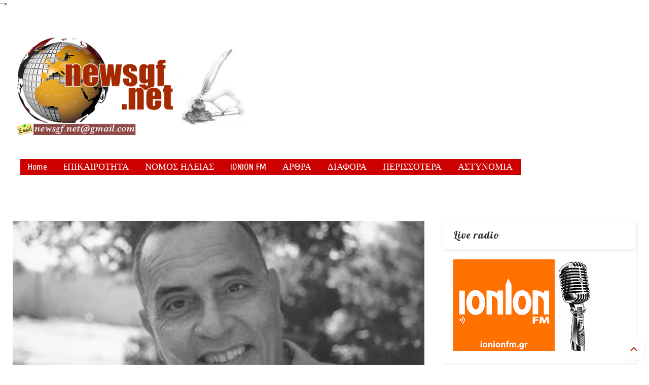

--- FILE ---
content_type: text/html; charset=UTF-8
request_url: https://www.newsgf.net/2021/11/blog-post_600.html
body_size: 99124
content:
<!DOCTYPE html>
<html class='v2' dir='ltr' xmlns='http://www.w3.org/1999/xhtml' xmlns:b='http://www.google.com/2005/gml/b' xmlns:data='http://www.google.com/2005/gml/data' xmlns:expr='http://www.google.com/2005/gml/expr'>
<head>
<link href='https://www.blogger.com/static/v1/widgets/335934321-css_bundle_v2.css' rel='stylesheet' type='text/css'/>
<script src="//ajax.googleapis.com/ajax/libs/jquery/1.7.2/jquery.js" type="text/javascript"></script>
<script type='text/javascript'>
 jQuery(document).ready(function () {
  jQuery('a[href*="http://"]:not([href*="https://www.newsgf.net/"])').attr("target", "_blank");
  jQuery('a[href*="https://"]:not([href*="https://www.newsgf.net/"])').attr("target", "_blank");
  });
</script>
<meta content='width=device-width,initial-scale=1.0,minimum-scale=1.0,maximum-scale=1.0' name='viewport'/>
<meta content='text/html; charset=UTF-8' http-equiv='Content-Type'/>
<meta content='blogger' name='generator'/>
<link href='https://www.newsgf.net/favicon.ico' rel='icon' type='image/x-icon'/>
<link href='http://www.newsgf.net/2021/11/blog-post_600.html' rel='canonical'/>
<link rel="alternate" type="application/atom+xml" title="&quot;Ενδείξεις-Αποδείξεις&quot;  - Atom" href="https://www.newsgf.net/feeds/posts/default" />
<link rel="alternate" type="application/rss+xml" title="&quot;Ενδείξεις-Αποδείξεις&quot;  - RSS" href="https://www.newsgf.net/feeds/posts/default?alt=rss" />
<link rel="service.post" type="application/atom+xml" title="&quot;Ενδείξεις-Αποδείξεις&quot;  - Atom" href="https://www.blogger.com/feeds/534586854069144982/posts/default" />

<link rel="alternate" type="application/atom+xml" title="&quot;Ενδείξεις-Αποδείξεις&quot;  - Atom" href="https://www.newsgf.net/feeds/5382076115014898175/comments/default" />
<!--Can't find substitution for tag [blog.ieCssRetrofitLinks]-->
<link href='https://blogger.googleusercontent.com/img/a/AVvXsEj8nVUS8lL6k2KopkzIFvoRBcnHS83gOX0GyWV5mWfYnqghkqWD4Evjh2UZSkJsd7dVCpmIff7SPSDlQfIzDRZO9jpwR-e8eRBpkzPop4ytMZ41EZrLBL24-VrzQ2u__rt2kpdmBimJpwNOXoWtnSpDbg6eszN7JJbgVs2xbi6STceXPe1x8kxsrBux=s600' rel='image_src'/>
<meta content='http://www.newsgf.net/2021/11/blog-post_600.html' property='og:url'/>
<meta content='Αμαλιάδα: «Έφυγε» ο επιχειρηματίας Στέλιος Γκρίλλας – Θλίψη για την «ψυχή» της ποτοποιίας' property='og:title'/>
<meta content='Ηλεία, Ελλάδα, Κόσμος, Δυτική Ελλάδα' property='og:description'/>
<meta content='https://blogger.googleusercontent.com/img/a/AVvXsEj8nVUS8lL6k2KopkzIFvoRBcnHS83gOX0GyWV5mWfYnqghkqWD4Evjh2UZSkJsd7dVCpmIff7SPSDlQfIzDRZO9jpwR-e8eRBpkzPop4ytMZ41EZrLBL24-VrzQ2u__rt2kpdmBimJpwNOXoWtnSpDbg6eszN7JJbgVs2xbi6STceXPe1x8kxsrBux=w1200-h630-p-k-no-nu' property='og:image'/>
<title>
Αμαλιάδα: &#171;Έφυγε&#187; ο επιχειρηματίας Στέλιος Γκρίλλας &#8211; Θλίψη για την &#171;ψυχή&#187; της ποτοποιίας | "Ενδείξεις-Αποδείξεις" 
</title>
<meta content='Αμαλιάδα: «Έφυγε» ο επιχειρηματίας Στέλιος Γκρίλλας – Θλίψη για την «ψυχή» της ποτοποιίας | "Ενδείξεις-Αποδείξεις" ' property='og:title'/>
<meta content='https://blogger.googleusercontent.com/img/a/AVvXsEj8nVUS8lL6k2KopkzIFvoRBcnHS83gOX0GyWV5mWfYnqghkqWD4Evjh2UZSkJsd7dVCpmIff7SPSDlQfIzDRZO9jpwR-e8eRBpkzPop4ytMZ41EZrLBL24-VrzQ2u__rt2kpdmBimJpwNOXoWtnSpDbg6eszN7JJbgVs2xbi6STceXPe1x8kxsrBux=s600' property='og:image'/>
<meta content='article' property='og:type'/>
<meta content='http://www.newsgf.net/2021/11/blog-post_600.html' property='og:url'/>
<style type='text/css'>@font-face{font-family:'Cuprum';font-style:normal;font-weight:400;font-display:swap;src:url(//fonts.gstatic.com/s/cuprum/v29/dg45_pLmvrkcOkBnKsOzXyGWTBcmg-X6VjbYJxYmknQHEMmm.woff2)format('woff2');unicode-range:U+0460-052F,U+1C80-1C8A,U+20B4,U+2DE0-2DFF,U+A640-A69F,U+FE2E-FE2F;}@font-face{font-family:'Cuprum';font-style:normal;font-weight:400;font-display:swap;src:url(//fonts.gstatic.com/s/cuprum/v29/dg45_pLmvrkcOkBnKsOzXyGWTBcmg-X6Vj_YJxYmknQHEMmm.woff2)format('woff2');unicode-range:U+0301,U+0400-045F,U+0490-0491,U+04B0-04B1,U+2116;}@font-face{font-family:'Cuprum';font-style:normal;font-weight:400;font-display:swap;src:url(//fonts.gstatic.com/s/cuprum/v29/dg45_pLmvrkcOkBnKsOzXyGWTBcmg-X6VjTYJxYmknQHEMmm.woff2)format('woff2');unicode-range:U+0102-0103,U+0110-0111,U+0128-0129,U+0168-0169,U+01A0-01A1,U+01AF-01B0,U+0300-0301,U+0303-0304,U+0308-0309,U+0323,U+0329,U+1EA0-1EF9,U+20AB;}@font-face{font-family:'Cuprum';font-style:normal;font-weight:400;font-display:swap;src:url(//fonts.gstatic.com/s/cuprum/v29/dg45_pLmvrkcOkBnKsOzXyGWTBcmg-X6VjXYJxYmknQHEMmm.woff2)format('woff2');unicode-range:U+0100-02BA,U+02BD-02C5,U+02C7-02CC,U+02CE-02D7,U+02DD-02FF,U+0304,U+0308,U+0329,U+1D00-1DBF,U+1E00-1E9F,U+1EF2-1EFF,U+2020,U+20A0-20AB,U+20AD-20C0,U+2113,U+2C60-2C7F,U+A720-A7FF;}@font-face{font-family:'Cuprum';font-style:normal;font-weight:400;font-display:swap;src:url(//fonts.gstatic.com/s/cuprum/v29/dg45_pLmvrkcOkBnKsOzXyGWTBcmg-X6VjvYJxYmknQHEA.woff2)format('woff2');unicode-range:U+0000-00FF,U+0131,U+0152-0153,U+02BB-02BC,U+02C6,U+02DA,U+02DC,U+0304,U+0308,U+0329,U+2000-206F,U+20AC,U+2122,U+2191,U+2193,U+2212,U+2215,U+FEFF,U+FFFD;}@font-face{font-family:'Lobster';font-style:normal;font-weight:400;font-display:swap;src:url(//fonts.gstatic.com/s/lobster/v32/neILzCirqoswsqX9zo-mM4MwWJXNqA.woff2)format('woff2');unicode-range:U+0460-052F,U+1C80-1C8A,U+20B4,U+2DE0-2DFF,U+A640-A69F,U+FE2E-FE2F;}@font-face{font-family:'Lobster';font-style:normal;font-weight:400;font-display:swap;src:url(//fonts.gstatic.com/s/lobster/v32/neILzCirqoswsqX9zoamM4MwWJXNqA.woff2)format('woff2');unicode-range:U+0301,U+0400-045F,U+0490-0491,U+04B0-04B1,U+2116;}@font-face{font-family:'Lobster';font-style:normal;font-weight:400;font-display:swap;src:url(//fonts.gstatic.com/s/lobster/v32/neILzCirqoswsqX9zo2mM4MwWJXNqA.woff2)format('woff2');unicode-range:U+0102-0103,U+0110-0111,U+0128-0129,U+0168-0169,U+01A0-01A1,U+01AF-01B0,U+0300-0301,U+0303-0304,U+0308-0309,U+0323,U+0329,U+1EA0-1EF9,U+20AB;}@font-face{font-family:'Lobster';font-style:normal;font-weight:400;font-display:swap;src:url(//fonts.gstatic.com/s/lobster/v32/neILzCirqoswsqX9zoymM4MwWJXNqA.woff2)format('woff2');unicode-range:U+0100-02BA,U+02BD-02C5,U+02C7-02CC,U+02CE-02D7,U+02DD-02FF,U+0304,U+0308,U+0329,U+1D00-1DBF,U+1E00-1E9F,U+1EF2-1EFF,U+2020,U+20A0-20AB,U+20AD-20C0,U+2113,U+2C60-2C7F,U+A720-A7FF;}@font-face{font-family:'Lobster';font-style:normal;font-weight:400;font-display:swap;src:url(//fonts.gstatic.com/s/lobster/v32/neILzCirqoswsqX9zoKmM4MwWJU.woff2)format('woff2');unicode-range:U+0000-00FF,U+0131,U+0152-0153,U+02BB-02BC,U+02C6,U+02DA,U+02DC,U+0304,U+0308,U+0329,U+2000-206F,U+20AC,U+2122,U+2191,U+2193,U+2212,U+2215,U+FEFF,U+FFFD;}@font-face{font-family:'Roboto';font-style:normal;font-weight:700;font-stretch:100%;font-display:swap;src:url(//fonts.gstatic.com/s/roboto/v50/KFOMCnqEu92Fr1ME7kSn66aGLdTylUAMQXC89YmC2DPNWuYjalmZiAr0klQmz24O0g.woff2)format('woff2');unicode-range:U+0460-052F,U+1C80-1C8A,U+20B4,U+2DE0-2DFF,U+A640-A69F,U+FE2E-FE2F;}@font-face{font-family:'Roboto';font-style:normal;font-weight:700;font-stretch:100%;font-display:swap;src:url(//fonts.gstatic.com/s/roboto/v50/KFOMCnqEu92Fr1ME7kSn66aGLdTylUAMQXC89YmC2DPNWuYjalmQiAr0klQmz24O0g.woff2)format('woff2');unicode-range:U+0301,U+0400-045F,U+0490-0491,U+04B0-04B1,U+2116;}@font-face{font-family:'Roboto';font-style:normal;font-weight:700;font-stretch:100%;font-display:swap;src:url(//fonts.gstatic.com/s/roboto/v50/KFOMCnqEu92Fr1ME7kSn66aGLdTylUAMQXC89YmC2DPNWuYjalmYiAr0klQmz24O0g.woff2)format('woff2');unicode-range:U+1F00-1FFF;}@font-face{font-family:'Roboto';font-style:normal;font-weight:700;font-stretch:100%;font-display:swap;src:url(//fonts.gstatic.com/s/roboto/v50/KFOMCnqEu92Fr1ME7kSn66aGLdTylUAMQXC89YmC2DPNWuYjalmXiAr0klQmz24O0g.woff2)format('woff2');unicode-range:U+0370-0377,U+037A-037F,U+0384-038A,U+038C,U+038E-03A1,U+03A3-03FF;}@font-face{font-family:'Roboto';font-style:normal;font-weight:700;font-stretch:100%;font-display:swap;src:url(//fonts.gstatic.com/s/roboto/v50/KFOMCnqEu92Fr1ME7kSn66aGLdTylUAMQXC89YmC2DPNWuYjalnoiAr0klQmz24O0g.woff2)format('woff2');unicode-range:U+0302-0303,U+0305,U+0307-0308,U+0310,U+0312,U+0315,U+031A,U+0326-0327,U+032C,U+032F-0330,U+0332-0333,U+0338,U+033A,U+0346,U+034D,U+0391-03A1,U+03A3-03A9,U+03B1-03C9,U+03D1,U+03D5-03D6,U+03F0-03F1,U+03F4-03F5,U+2016-2017,U+2034-2038,U+203C,U+2040,U+2043,U+2047,U+2050,U+2057,U+205F,U+2070-2071,U+2074-208E,U+2090-209C,U+20D0-20DC,U+20E1,U+20E5-20EF,U+2100-2112,U+2114-2115,U+2117-2121,U+2123-214F,U+2190,U+2192,U+2194-21AE,U+21B0-21E5,U+21F1-21F2,U+21F4-2211,U+2213-2214,U+2216-22FF,U+2308-230B,U+2310,U+2319,U+231C-2321,U+2336-237A,U+237C,U+2395,U+239B-23B7,U+23D0,U+23DC-23E1,U+2474-2475,U+25AF,U+25B3,U+25B7,U+25BD,U+25C1,U+25CA,U+25CC,U+25FB,U+266D-266F,U+27C0-27FF,U+2900-2AFF,U+2B0E-2B11,U+2B30-2B4C,U+2BFE,U+3030,U+FF5B,U+FF5D,U+1D400-1D7FF,U+1EE00-1EEFF;}@font-face{font-family:'Roboto';font-style:normal;font-weight:700;font-stretch:100%;font-display:swap;src:url(//fonts.gstatic.com/s/roboto/v50/KFOMCnqEu92Fr1ME7kSn66aGLdTylUAMQXC89YmC2DPNWuYjaln6iAr0klQmz24O0g.woff2)format('woff2');unicode-range:U+0001-000C,U+000E-001F,U+007F-009F,U+20DD-20E0,U+20E2-20E4,U+2150-218F,U+2190,U+2192,U+2194-2199,U+21AF,U+21E6-21F0,U+21F3,U+2218-2219,U+2299,U+22C4-22C6,U+2300-243F,U+2440-244A,U+2460-24FF,U+25A0-27BF,U+2800-28FF,U+2921-2922,U+2981,U+29BF,U+29EB,U+2B00-2BFF,U+4DC0-4DFF,U+FFF9-FFFB,U+10140-1018E,U+10190-1019C,U+101A0,U+101D0-101FD,U+102E0-102FB,U+10E60-10E7E,U+1D2C0-1D2D3,U+1D2E0-1D37F,U+1F000-1F0FF,U+1F100-1F1AD,U+1F1E6-1F1FF,U+1F30D-1F30F,U+1F315,U+1F31C,U+1F31E,U+1F320-1F32C,U+1F336,U+1F378,U+1F37D,U+1F382,U+1F393-1F39F,U+1F3A7-1F3A8,U+1F3AC-1F3AF,U+1F3C2,U+1F3C4-1F3C6,U+1F3CA-1F3CE,U+1F3D4-1F3E0,U+1F3ED,U+1F3F1-1F3F3,U+1F3F5-1F3F7,U+1F408,U+1F415,U+1F41F,U+1F426,U+1F43F,U+1F441-1F442,U+1F444,U+1F446-1F449,U+1F44C-1F44E,U+1F453,U+1F46A,U+1F47D,U+1F4A3,U+1F4B0,U+1F4B3,U+1F4B9,U+1F4BB,U+1F4BF,U+1F4C8-1F4CB,U+1F4D6,U+1F4DA,U+1F4DF,U+1F4E3-1F4E6,U+1F4EA-1F4ED,U+1F4F7,U+1F4F9-1F4FB,U+1F4FD-1F4FE,U+1F503,U+1F507-1F50B,U+1F50D,U+1F512-1F513,U+1F53E-1F54A,U+1F54F-1F5FA,U+1F610,U+1F650-1F67F,U+1F687,U+1F68D,U+1F691,U+1F694,U+1F698,U+1F6AD,U+1F6B2,U+1F6B9-1F6BA,U+1F6BC,U+1F6C6-1F6CF,U+1F6D3-1F6D7,U+1F6E0-1F6EA,U+1F6F0-1F6F3,U+1F6F7-1F6FC,U+1F700-1F7FF,U+1F800-1F80B,U+1F810-1F847,U+1F850-1F859,U+1F860-1F887,U+1F890-1F8AD,U+1F8B0-1F8BB,U+1F8C0-1F8C1,U+1F900-1F90B,U+1F93B,U+1F946,U+1F984,U+1F996,U+1F9E9,U+1FA00-1FA6F,U+1FA70-1FA7C,U+1FA80-1FA89,U+1FA8F-1FAC6,U+1FACE-1FADC,U+1FADF-1FAE9,U+1FAF0-1FAF8,U+1FB00-1FBFF;}@font-face{font-family:'Roboto';font-style:normal;font-weight:700;font-stretch:100%;font-display:swap;src:url(//fonts.gstatic.com/s/roboto/v50/KFOMCnqEu92Fr1ME7kSn66aGLdTylUAMQXC89YmC2DPNWuYjalmbiAr0klQmz24O0g.woff2)format('woff2');unicode-range:U+0102-0103,U+0110-0111,U+0128-0129,U+0168-0169,U+01A0-01A1,U+01AF-01B0,U+0300-0301,U+0303-0304,U+0308-0309,U+0323,U+0329,U+1EA0-1EF9,U+20AB;}@font-face{font-family:'Roboto';font-style:normal;font-weight:700;font-stretch:100%;font-display:swap;src:url(//fonts.gstatic.com/s/roboto/v50/KFOMCnqEu92Fr1ME7kSn66aGLdTylUAMQXC89YmC2DPNWuYjalmaiAr0klQmz24O0g.woff2)format('woff2');unicode-range:U+0100-02BA,U+02BD-02C5,U+02C7-02CC,U+02CE-02D7,U+02DD-02FF,U+0304,U+0308,U+0329,U+1D00-1DBF,U+1E00-1E9F,U+1EF2-1EFF,U+2020,U+20A0-20AB,U+20AD-20C0,U+2113,U+2C60-2C7F,U+A720-A7FF;}@font-face{font-family:'Roboto';font-style:normal;font-weight:700;font-stretch:100%;font-display:swap;src:url(//fonts.gstatic.com/s/roboto/v50/KFOMCnqEu92Fr1ME7kSn66aGLdTylUAMQXC89YmC2DPNWuYjalmUiAr0klQmz24.woff2)format('woff2');unicode-range:U+0000-00FF,U+0131,U+0152-0153,U+02BB-02BC,U+02C6,U+02DA,U+02DC,U+0304,U+0308,U+0329,U+2000-206F,U+20AC,U+2122,U+2191,U+2193,U+2212,U+2215,U+FEFF,U+FFFD;}</style>
<style id='page-skin-1' type='text/css'><!--
/*
-----------------------------------------------------------------------------
Name:	 		MagOne - Drag n Drop Magazine Blogger Template
Version:		3.0.1
Author: 		Tien Nguyen
Url:			http://www.sneeit.com
----------------------------------------------------------------------------- */
/* Variable definitions
=======================
<Variable name="keycolor" description="Main Color" type="color" default="#FF3D00"/>
<Group description="Site" selector="body">
<Variable name="body.font" description="Font" type="font" default="normal normal 12px 'Roboto', sans-serif"/>
<Variable name="body.text.color" description="Text Color" type="color" default="#000000"/>
</Group>
<Group description="Backgrounds" selector="body">
<Variable name="body.background.color" description="Body Background" type="color" default="#efefef"/>
<Variable name="content.background.color" description="Entire Blog Background" type="color" default="#efefef"/>
<Variable name="header.background.color" description="Header Background" type="color" default="#ffffff"/>
</Group>
<Group description="Links" selector="body">
<Variable name="link.color" description="Link Color" type="color" default="#000000"/>
<Variable name="link.visited.color" description="Visited Color" type="color" default="#EA3A00"/>
<Variable name="link.hover.color" description="Hover Color" type="color" default="#FF4D11"/>
</Group>
<Group description="Widgets - Gadgets" selector="#primary .widget">
<Variable name="feedwid.title.font" description="Article Widgets Title" type="font" default="normal normal 20px 'Roboto', sans-serif"/>
<Variable name="sidewid.title.font" description="Right Sidebar Widgets Title" type="font" default="normal normal 14px 'Roboto', sans-serif"/>
</Group>
<Group description="Post" selector="h1.post-title">
<Variable name="post.title.font" description="Post Title" type="font" default="normal normal 40px 'Roboto', sans-serif"/>
<Variable name="post.body.font" description="Post Body" type="font" default="normal normal 14px 'Roboto', sans-serif"/>
</Group>
<Variable name="body.background" description="Body Background" type="background"
color="#FFFFFF" default="$(color) none repeat scroll top left"/>
<Variable name="body.background.override" description="Body Background Override" type="string" default=""/>
<Variable name="body.background.gradient.cap" description="Body Gradient Cap" type="url"
default="url(//www.blogblog.com/1kt/simple/gradients_light.png)"/>
<Variable name="body.background.gradient.tile" description="Body Gradient Tile" type="url"
default="url(//www.blogblog.com/1kt/simple/body_gradient_tile_light.png)"/>
*/
/*Variable Apply Here*/
body {font: normal normal 12px Cuprum;color: #000000;background: #ffffff url(//4.bp.blogspot.com/-60G3546867A/YczO5phPRcI/AAAAAAAE8Y8/whk7Pc2h9-Yq9UhhB2cxOFYvLkQljbwMwCK4BGAYYCw/s100/Opera%2B%25CE%25A3%25CF%2584%25CE%25B9%25CE%25B3%25CE%25BC%25CE%25B9%25CF%258C%25CF%2584%25CF%2585%25CF%2580%25CE%25BF_2021-12-29_211555_anastasiosds.blogspot.com.png) repeat fixed top left;}
a:link {text-decoration:none;color: #B51200;}
a:visited {text-decoration:none;color: #b51200;}
a:hover {color: #bf0808;}
.color {color: #000000;}
.border {border-color: #000000;}
.bg {background-color: #000000;}
.header-bg {background-color:#FFFFFF;}
.wrapper {background-color:#FFFFFF;max-width: 100%;margin: auto;}
.post-body {font: normal bold 18px Roboto;}
.main-menu {border-top: 1px solid #000000;}
.main-menu ul.sub-menu li:hover > a {border-left: 2px solid #000000;}
.main-menu .menu-item-mega > .menu-item-inner > .sub-menu {border-top: 2px solid #000000;}
.main-menu .menu-item-mega > .menu-item-inner > .sub-menu > li li:hover a {border-left: 1px solid #000000;}
.main-menu ul.sub-menu li:hover > a,
.main-menu .menu-item-mega > .menu-item-inner > .sub-menu,
.main-menu .menu-item-mega > .menu-item-inner > .sub-menu > li li:hover a {border-color: #000000!important;}
.header-social-icons ul li a:hover {color: #000000;}
.feed-widget-header .widget-title {font: normal normal 33px Impact, sans-serif;}
.slider-item .item-readmore:hover {background: #000000}
.owl-dot.active {background: #000000;}
#sidebar .widget > h2, #sidebar .feed-widget-header, #sidebar .feed-widget-header h2 {font: normal normal 20px Lobster;}
#sidebar .widget.FollowByEmail .follow-by-email-submit {background: #000000;}
#footer .widget.social_icons li a:hover {color: #000000;}
#footer .FollowByEmail .follow-by-email-submit {background: #000000;}
a.comments-title.active {border-bottom: 2px solid #FFFFFF!important;}
h1.post-title {font: normal bold 34px Roboto;}
.feed.widget .feed-widget-header {border-color: #000000;}
.feed.widget.box-title h2.widget-title {background: #000000;}
.social_counter {color: #000000}
.social_counter .button {background: #000000}
.section,.widget,body{margin:0;padding:0}.table,.tr{width:100%}.owl-carousel,.owl-carousel .owl-item{-webkit-tap-highlight-color:transparent}.clear,.feed.widget .meta-items{clear:both}*{word-wrap:break-word!important}body{position:relative}a{cursor:pointer}a img{border:none}.widget{opacity:0}.clear{display:block;float:none}.inb{display:-moz-inline-stack;display:inline-block;zoom:1}.table{display:table}.tr{display:table-row}.td{display:table-cell;vertical-align:middle}.wide{margin:auto;width:96.1%}iframe,img,object{max-width:100%}img{height:auto}#admin-section,.hide{display:none}.item-thumbnail,.natural-thumbnail{overflow:hidden;display:block;z-index:9;width:100%}.item-thumbnail img{display:block;height:auto;width:auto;min-width:100%;max-width:9999px;max-height:9999px;padding:0!important}.natural-thumbnail img{display:block;height:auto;width:100%}.blogger-clickTrap,.widget>h2{display:none}.post-body h2,.post-body h3,.post-body h4{margin:1em 0 .5em}.widget .post-body ol,.widget .post-body ul{margin:.5em 0 1.5em}span.widget-item-control{position:absolute;right:0;bottom:0}.post-body{font-weight:100;line-height:1.5em;padding:5px 0 0}.post-body iframe{display:block;margin:0 0 10px}.sd,.shad,.shadow,.shd{-moz-box-shadow:2px 2px 3px rgba(0,0,0,.05);-webkit-box-shadow:2px 2px 3px rgba(0,0,0,.05);-o-box-shadow:2px 2px 3px rgba(0,0,0,.05);-ms-box-shadow:2px 2px 3px rgba(0,0,0,.05);box-shadow:2px 2px 3px rgba(0,0,0,.05)}.cir,.circle{-o-border-radius:100%;-ms-border-radius:100%;-webkit-border-radius:100%;-moz-border-radius:100%;border-radius:100%}.rad2{-o-border-radius:2px;-ms-border-radius:2px;-webkit-border-radius:2px;-moz-border-radius:2px;border-radius:2px}.owl-carousel .animated{-webkit-animation-duration:1000ms;animation-duration:1000ms;-webkit-animation-fill-mode:both;animation-fill-mode:both}.owl-carousel .owl-animated-in{z-index:0}.owl-carousel .owl-animated-out{z-index:1}.owl-carousel .fadeOut{-webkit-animation-name:fadeOut;animation-name:fadeOut}@-webkit-keyframes fadeOut{0%{opacity:1}100%{opacity:0}}@keyframes fadeOut{0%{opacity:1}100%{opacity:0}}.owl-height{-webkit-transition:height 500ms ease-in-out;-moz-transition:height 500ms ease-in-out;-ms-transition:height 500ms ease-in-out;-o-transition:height 500ms ease-in-out;transition:height 500ms ease-in-out}.owl-carousel{display:none;width:100%;position:relative;z-index:1}.owl-carousel .owl-stage{position:relative;-ms-touch-action:pan-Y}.owl-carousel .owl-stage:after{content:".";display:block;clear:both;visibility:hidden;line-height:0;height:0}.owl-carousel .owl-stage-outer{position:relative;overflow:hidden;-webkit-transform:translate3d(0,0,0)}.owl-carousel .owl-controls .owl-dot,.owl-carousel .owl-controls .owl-nav .owl-next,.owl-carousel .owl-controls .owl-nav .owl-prev{cursor:pointer;cursor:hand;-webkit-user-select:none;-khtml-user-select:none;-moz-user-select:none;-ms-user-select:none;user-select:none}.owl-carousel.owl-loaded{display:block}.owl-carousel.owl-loading{opacity:0;display:block}.owl-carousel.owl-hidden{opacity:0}.owl-carousel .owl-refresh .owl-item{display:none}.owl-carousel .owl-item{position:relative;min-height:1px;float:left;-webkit-backface-visibility:hidden;-webkit-touch-callout:none;-webkit-user-select:none;-moz-user-select:none;-ms-user-select:none;user-select:none}.owl-carousel .owl-item img{display:block;width:100%;-webkit-transform-style:preserve-3d;transform-style:preserve-3d}.owl-carousel.owl-text-select-on .owl-item{-webkit-user-select:auto;-moz-user-select:auto;-ms-user-select:auto;user-select:auto}.owl-carousel .owl-grab{cursor:move;cursor:-webkit-grab;cursor:-o-grab;cursor:-ms-grab;cursor:grab}.owl-carousel.owl-rtl{direction:rtl}.owl-carousel.owl-rtl .owl-item{float:right}.no-js .owl-carousel{display:block}.owl-carousel .owl-item .owl-lazy{opacity:0;-webkit-transition:opacity 400ms ease;-moz-transition:opacity 400ms ease;-ms-transition:opacity 400ms ease;-o-transition:opacity 400ms ease;transition:opacity 400ms ease}.owl-carousel .owl-video-wrapper{position:relative;height:100%;background:#000}.owl-carousel .owl-video-play-icon{position:absolute;height:80px;width:80px;left:50%;top:50%;margin-left:-40px;margin-top:-40px;background:url(owl.video.play.png) no-repeat;cursor:pointer;z-index:1;-webkit-backface-visibility:hidden;-webkit-transition:scale 100ms ease;-moz-transition:scale 100ms ease;-ms-transition:scale 100ms ease;-o-transition:scale 100ms ease;transition:scale 100ms ease}.owl-carousel .owl-video-play-icon:hover{-webkit-transition:scale(1.3,1.3);-moz-transition:scale(1.3,1.3);-ms-transition:scale(1.3,1.3);-o-transition:scale(1.3,1.3);transition:scale(1.3,1.3)}.owl-carousel .owl-video-playing .owl-video-play-icon,.owl-carousel .owl-video-playing .owl-video-tn{display:none}.owl-carousel .owl-video-tn{opacity:0;height:100%;background-position:center center;background-repeat:no-repeat;-webkit-background-size:contain;-moz-background-size:contain;-o-background-size:contain;background-size:contain;-webkit-transition:opacity 400ms ease;-moz-transition:opacity 400ms ease;-ms-transition:opacity 400ms ease;-o-transition:opacity 400ms ease;transition:opacity 400ms ease}.owl-carousel .owl-video-frame{position:relative;z-index:1}.loader,.loader:after,.loader:before{border-radius:50%;width:2.5em;height:2.5em;-webkit-animation:loading_dots 1.8s infinite ease-in-out;animation:loading_dots 1.8s infinite ease-in-out}.loader{font-size:10px;margin:80px auto;position:relative;text-indent:-9999em;-webkit-transform:translateZ(0);-ms-transform:translateZ(0);transform:translateZ(0);-webkit-animation-delay:-.16s;animation-delay:-.16s}.loader:before{left:-3.5em;-webkit-animation-delay:-.32s;animation-delay:-.32s}.loader:after{left:3.5em}.loader:after,.loader:before{content:'';position:absolute;top:0}#Header1,#header,#header-section{position:relative}@-webkit-keyframes loading_dots{0%,100%,80%{box-shadow:0 2.5em 0 -1.3em rgba(125,125,125,.5)}40%{box-shadow:0 2.5em 0 0 rgba(125,125,125,.5)}}@keyframes loading_dots{0%,100%,80%{box-shadow:0 2.5em 0 -1.3em rgba(125,125,125,.5)}40%{box-shadow:0 2.5em 0 0 rgba(125,125,125,.5)}}.white{background:#fff}.wrapper{padding:20px 0 30px}#header{z-index:19}#header-section{z-index:999}#header-wide .widget{margin:30px 0 0}#Header1{height:60px;overflow:hidden;margin:0}.main-menu-toggle{float:left;-webkit-user-select:none;-moz-user-select:none;-ms-user-select:none;-o-user-select:none;user-select:none}#search-toggle{float:right}.header-button{display:block;height:60px;line-height:60px}.header-button .inner{line-height:20px;padding:20px 20px 0 0;display:block}.main-menu-toggle .inner{padding-left:20px}.header-button .inner>span{color:#999;font-size:10px;line-height:20px;vertical-align:text-bottom}.header-button.active .inner span,.header-button:hover .inner span{color:#000}.header-button .inner i.fa{font-size:20px;line-height:20px}#header .toggle-button .arrow{width:0;height:0;border-left:5px solid transparent;border-right:5px solid transparent;border-bottom-width:5px;border-bottom-style:solid;position:absolute;left:40px;bottom:0;display:none}.blog-title,.main-menu,.main-menu .menu a,.main-menu ul.menu>li>a{position:relative}#header .toggle-button.active .arrow{display:block}.blog-title{float:left;font-size:26px;font-weight:100;border-left:1px solid #ddd;height:30px;line-height:30px;margin:15px 20px 0 0;padding:0 0 0 20px;max-width:50%;overflow:hidden}.blog-title img{width:auto!important;height:auto!important;max-height:30px!important}.top-page-wrapper .widget *{max-width:100%}.top-page-wrapper.auto-height .widget *{max-width:none}#top-page-logo .blog-title{float:none;text-align:left;margin:0;padding:0;border:none;max-width:100%;height:auto}#top-page-logo .blog-title img{max-height:none!important}.top-page-wrapper.auto-height{padding-bottom:10px}.top-page-wrapper.auto-height .section#top-page .widget{min-width:50%;float:right}#header-section .LinkList,#header-section .PageList{display:none}.main-menu .menu .arrow{width:0;height:0;border-left:5px solid transparent;border-right:5px solid transparent;border-top:5px solid;float:right;display:inline-block;margin:18px 0 0 5px}.main-menu .sub-menu .arrow{border-top:5px solid transparent;border-bottom:5px solid transparent;border-left:5px solid;margin:15px 0 0 10px}.main-menu ul{margin:0;padding:0}.main-menu ul.menu li{display:block;font-size:14px;font-weight:300;padding:0}.main-menu ul.sub-menu li a{font-weight:100}.main-menu ul.sub-menu li{position:relative;font-size:13px}.main-menu ul.menu li a{padding:0 20px;display:block;height:40px;line-height:40px;text-decoration:none;color:#777}#footer-menu li a:hover,.feed.widget .item-labels a:hover,.feed.widget .item-readmore:hover,.widget.PopularPosts .item-line-2 .item-readmore:hover,.widget.PopularPosts .item-snippet .item-readmore:hover,.widget.PopularPosts .item-title:hover{text-decoration:underline}.main-menu ul.menu li:hover>a{color:#000}.main-menu ul.menu>li>a{padding-right:30px}.main-menu ul.menu>li>a .arrow{position:absolute;top:1px;right:15px}.main-menu ul.menu>li{float:left;height:40px;line-height:40px}.main-menu .menu-item-inner{visibility:hidden;opacity:0;transition:visibility 0s linear .3s,opacity .3s linear;-webkit-transition:visibility 0s linear .3s,opacity .3s linear;-moz-transition:visibility 0s linear .3s,opacity .3s linear;-o-transition:visibility 0s linear .3s,opacity .3s linear;-ms-transition:visibility 0s linear .3s,opacity .3s linear}.main-menu ul.sub-menu{min-width:180px;background:#333;position:absolute;top:100%}.main-menu li:hover>.menu-item-inner{visibility:visible;opacity:1;transition-delay:0s;-webkit-transition-delay:0s;-moz-transition-delay:0s;-o-transition-delay:0s;-ms-transition-delay:0s}.main-menu ul.sub-menu li:hover a{color:#eee;background:rgba(0,0,0,.1);-webkit-transition:all 200ms ease-in-out;-moz-transition:all 200ms ease-in-out;-o-transition:all 200ms ease-in-out;transition:all 200ms ease-in-out}.main-menu ul.sub-menu li:hover>a{color:#fff}.main-menu ul.menu li ul.sub-menu a{color:#ccc;min-height:40px;height:auto;padding-right:10px}.main-menu ul.menu li ul.sub-menu li:hover>a{color:#fff}.main-menu ul.sub-menu ul.sub-menu{top:0;left:100%}.main-menu li.menu-item-mega:hover .menu-item-inner{visibility:visible;opacity:1}.main-menu li.menu-item-mega .menu-item-inner .arrow{display:none}.main-menu .menu-item-mega>.menu-item-inner>.sub-menu{width:100%;left:0;padding:10px 0}.main-menu .menu-item-mega>.menu-item-inner>.sub-menu>li{float:left;width:25%}.main-menu .menu-item-mega>.menu-item-inner>.sub-menu>li>a{font-size:14px}.main-menu .menu-item-mega>.menu-item-inner>.sub-menu>li>.menu-item-inner{position:static;border-left:1px solid #3c3c3c;margin-left:20px}.main-menu .menu-item-mega .sub-menu .sub-menu{position:relative;left:0}.main-menu .menu-item-mega:hover .sub-menu a{background:0 0;border-left:none}.main-menu .menu-item-mega .sub-menu .sub-menu a{font-size:12px;margin-left:15px;padding:0}.main-menu .menu-item-mega>.menu-item-inner>.sub-menu>li li:hover a{padding-left:10px}.main-menu li.menu-item-mega-label:hover .menu-item-inner .menu-mega-content{position:relative;z-index:1;margin-top:-25px}.main-menu .menu-item-mega-label .menu-item-inner{position:absolute;left:0;width:100%;background-color:#333;padding:20px 0}.main-menu li.menu-item-mega-label.finished .menu-item-inner .menu-mega-content .item{float:left;width:22.5%;margin-right:2%}.main-menu li.menu-item-mega-label.finished .menu-item-inner .menu-mega-content .item.item-0{margin-left:2%}.main-menu li.menu-item-mega-label.finished .menu-item-inner .menu-mega-content{margin:0}.main-menu li.menu-item-mega-label.finished .menu-item-inner .menu-mega-content .item .item-thumbnail{height:160px;background:#000;padding:0}.main-menu li.menu-item-mega-label.finished .menu-item-inner .menu-mega-content .item .item-thumbnail:hover img{background:#000;opacity:.5;transition:opacity .3s linear;-webkit-transition:opacity .3s linear;-moz-transition:opacity .3s linear;-o-transition:opacity .3s linear;-ms-transition:opacity .3s linear}.main-menu li.menu-item-mega-label.finished .menu-item-inner .menu-mega-content .item .item-thumbnail i.fa{visibility:hidden;opacity:0;position:absolute;color:#fff;width:100%;text-align:center;top:40%;z-index:999;font-size:1000%}.main-menu li.menu-item-mega-label.finished .menu-item-inner .menu-mega-content .item .item-thumbnail:hover i.fa{visibility:visible;opacity:1;font-size:200%;transition:visibility .3s linear,font-size .3s linear,opacity .3s linear;-webkit-transition:visibility .3s linear,font-size .3s linear,opacity .3s linear;-moz-transition:visibility .3s linear,font-size .3s linear,opacity .3s linear;-o-transition:visibility .3s linear,font-size .3s linear,opacity .3s linear;-ms-transition:visibility .3s linear,font-size .3s linear,opacity .3s linear}.main-menu ul.menu li a.item-title{height:auto;line-height:1.5em;padding:0;margin:10px 0 0;color:#ccc;font-size:14px;font-weight:100}.main-menu ul.menu li a.item-title:hover{color:#fff}.main-menu ul.menu li.menu-item-mega-label.menu-item-has-children>.menu-item-inner>ul.sub-menu{float:left;width:20%;position:relative;border-top:none;padding:0;margin-top:-15px}.main-menu ul.menu li.menu-item-mega-label.menu-item-has-children>.menu-item-inner>ul.sub-menu>li{float:none;width:100%}.main-menu ul.menu li.menu-item-mega-label.menu-item-has-children>.menu-item-inner>ul.sub-menu .menu-item-inner{padding:0;width:auto}.main-menu ul.menu li.menu-item-mega-label.menu-item-has-children>.menu-item-inner .menu-mega-content{float:right;width:80%}.search-form-wrapper{background:#000;background:rgba(0,0,0,.8);z-index:99;position:fixed;width:100%;height:100%;left:0;top:0;display:none}.search-form,.search-form-label,.search-form-overlay,.search-text{left:0;position:absolute}.search-form{width:100%;height:1px;top:40%;text-align:center}.search-form-label{bottom:100%;width:100%;display:block;color:#fff;font-size:40px;font-weight:100}.search-text{top:100%;width:50%;right:0;margin:20px auto 0;background:0 0;border:none;border-bottom:1px dashed #ddd;font-size:60px;color:#fff;text-align:center;outline:0;min-width:300px}.search-form-overlay{width:100%;height:100%;top:0}.header-social-icons{float:right}.header-social-icons ul{padding:0;margin:0}.header-social-icons ul li{display:block;font-size:20px;margin:0 15px 0 0;height:55px;line-height:55px;float:right;padding:0}.header-social-icons ul li a{display:block;color:#999;margin:2px 0 0}#content{float:left;width:66%}#sidebar{float:right;width:31%}#primary .widget{margin-top:30px}.feed-widget-header{position:relative}.feed-widget-header .widget-title{font-weight:400;margin:0 10px 5px 0;float:left}.feed-widget-header .feed-widget-viewall{float:right;margin:5px 0 0}.feed.widget .item-title{line-height:1.3em}.feed.widget .item-main{overflow:hidden;position:relative}.feed.widget .item img{-moz-transition:-moz-transform .3s ease-in;-webkit-transition:-webkit-transform .3s ease-in;-o-transition:-o-transform .3s ease-in}.feed.widget .item:hover img{-moz-transform:scale(1.1);-webkit-transform:scale(1.1);-o-transform:scale(1.1)}.feed-widget-labels{float:left;margin:6px 0 0}.feed-widget-labels.listing{min-height:1.6em}.feed-widget-labels ul{padding:0;margin:0}.feed-widget-labels li{display:block;margin:0;padding:0}.feed-widget-labels a{color:#FFF;display:none;line-height:1;padding:3px 7px;white-space:nowrap}.feed-widget-labels a .check,.feed-widget-labels a .down{display:none}.feed-widget-labels a.active{display:block}.feed-widget-labels a.active .down,.feed-widget-labels.listing a.active .check{display:inline}.feed-widget-labels.listing a.active .down{display:none}.feed-widget-labels.listing ul{position:absolute;z-index:99}.feed.widget .thumbnail{background:#000}.feed.widget .thumbnail img{opacity:.8}.feed-widget-pagination{line-height:60px}a.feed-widget-pagination-button{background:#fff;padding:6px 10px;margin:0 12px 0 0;border:1px solid #fff;font-weight:700}a.feed-widget-pagination-button:hover{color:#fff;background:#333}a.feed-widget-pagination-button.active{background:#f0f0f0;border:1px solid #ccc;color:#000;-moz-box-shadow:none;-webkit-box-shadow:none;-o-box-shadow:none;-ms-box-shadow:none;box-shadow:none}span.feed-widget-pagination-separator{margin:0 15px 0 0}span.feed-widget-pagination-info{color:#666}.feed.widget .item-icon{position:absolute;top:0;left:0;width:100%;height:100%;background-color:rgba(0,0,0,.7);z-index:19;font-size:40px;opacity:0}.feed.widget .item-icon:hover{transition:opacity .3s linear;-webkit-transition:opacity .3s linear;-moz-transition:opacity .3s linear;-o-transition:opacity .3s linear;-ms-transition:opacity .3s linear;opacity:1}.feed.widget .item-icon .item-icon-inner{display:block;position:absolute;top:50%;width:100%;text-align:center;height:1em}.feed.widget .item-icon i.fa{display:block;line-height:1em;margin-top:-.5em;color:#fff;opacity:.6;font-size:60px}.feed.widget .item-icon:hover i.fa{transition:font-size .3s linear;-webkit-transition:font-size .3s linear;-moz-transition:font-size .3s linear;-o-transition:font-size .3s linear;-ms-transition:font-size .3s linear;font-size:40px}.feed.widget.under-title .feed-widget-header{border-bottom-width:1px;border-bottom-style:solid;margin:0 0 10px}.feed.widget.head-title .feed-widget-header{border-left-width:10px;border-left-style:solid;padding-left:7px}.feed.widget .thumbnail-overlay{display:block;position:absolute;width:100%;height:100%;top:0;opacity:.6;webkit-box-shadow:inset 0 0 50px rgba(0,0,0,.5);-moz-box-shadow:inset 0 0 50px rgba(0,0,0,.5);box-shadow:inset 0 0 50px rgba(0,0,0,.5)}.feed.widget .item:hover .thumbnail-overlay{opacity:.8}.feed.widget.list .item{background:#fff;border-bottom:1px solid #ddd;-moz-box-shadow:none!important;-webkit-box-shadow:none!important;-o-box-shadow: none!important;-ms-box-shadow:none!important;box-shadow:none!important;}#sidebar .feed.widget.list .item{padding-top:15px;border:none;border-top:1px solid #DDD;margin-top:15px}#sidebar .feed.widget.list .item-0{padding-top:0;border:none;margin-top:0}#sidebar .feed.widget.list .widget-content{padding:15px 20px}#sidebar .feed.widget.list .td{padding:0}#sidebar .feed.widget.list .td.item-readmore{text-align:right}.feed.widget.list .item-title{font-size:14px;font-weight:400;line-height:1.5em;word-break:break-all}.feed.widget.list .item-title a{color:#333}.feed.widget.list .meta-item-author{color:#000;font-weight:700}.feed.widget.list .meta-item-date{font-size:10px;font-style:italic;color:#999;text-transform:capitalize}.feed.widget.list .td{padding:12px 20px}.feed.widget.list .td.item-readmore{padding-left:0;font-size:30px;padding-right:0}.feed.widget.box-title h2.widget-title{padding:5px 7px;margin:0 7px 0 0;color:#fff;font-weight:100;font-size:16px}.feed.widget.box-title h2.widget-title a{color:#fff;line-height:1em;display:block}#sidebar .feed.widget.list .td{text-align:left}.feed.widget.ticker .widget-content{height:80px;background:#fff;position:relative;-ms-box-shadow:2px 2px 3px rgba(0,0,0,.05);-o-box-shadow:2px 2px 3px rgba(0,0,0,.05);-moz-box-shadow:2px 2px 3px rgba(0,0,0,.05);-webkit-box-shadow:2px 2px 3px rgba(0,0,0,.05);box-shadow:2px 2px 3px rgba(0,0,0,.05)}#sidebar .feed.widget.ticker .widget-content{padding:0}.ticker-item{font-size:12px;padding:15px 30px 15px 15px}.ticker-item a.thumbnail{float:left;width:30%;height:50px}.ticker-item-content{right:0;width:65%;position:absolute;bottom:0;min-height:50px}.ticker-item .item-labels{background:0 0}.ticker-item-inner{position:relative;overflow:hidden;height:50px}.feed.widget.ticker .item-title a{color:#000;font-weight:400;font-size:12px;display:block;width:100%}.ticker-button-left{display:none}.ticker-button-right{right:0;position:absolute;bottom:25px;height:30px;line-height:30px;background:currentColor;padding:0 8px;text-align:center}.grid-item .item-readmore,.slider-item .item-readmore{text-transform:uppercase;color:#fff;background:rgba(0,0,0,.3)}.ticker-button-right i{color:#fff;font-size:28px}.feed.widget.ticker .item-icon{width:30%}.feed.widget.ticker .ticker-item:hover .item-icon:hover i.fa{font-size:20px}.grid-sub{float:left;position:relative;overflow:hidden;width:100%;height:400px}.grid-sub-wide{width:55%}.grid-sub-narrow{width:45%}.feed.widget.grid .item-labels{display:inline-block;color:#fff;padding:0 5px 2px;margin:0 0 5px;text-shadow:none}.feed.widget.grid .item-labels span{opacity:.5}.feed.widget.grid .item-labels a{color:#fff}.grid-item .item-thumbnail{height:100%;width:100%;position:relative}.grid-item{widht:100%;height:50%;position:relative;overflow:hidden}.grid-item-content{position:absolute;bottom:25px;text-align:left;padding:0 25px;text-shadow:1px 1px 0 #000;width:84%;z-index:9}.grid-item .meta-item{margin:0 2em 0 0;font-size:12px}.grid-item .meta-item .fa{font-size:16px}.grid-item .meta-item span{vertical-align:2px;color:#fff}.feed.widget.grid .grid-item .item-title a{font-weight:400;color:#fff;display:block;font-size:18px;line-height:1.3em}.grid-item .item-snippet{color:#fff;font-size:13px;opacity:.9;margin:10px 0 20px;line-height:1.5em}.grid-item .item-readmore-wrapper{margin-top:30px;display:block}.grid-item .item-readmore{border:1px solid #fff;padding:10px 20px;-webkit-border-radius:2px;-moz-border-radius:2px;border-radius:2px}.grid-item-inner{height:100%;position:relative}#sidebar .grid-sub{height:200px}#sidebar .feed.widget.grid .grid-item .item-title a{font-size:16px}.grid-sub-1 .grid-item{height:100%}.grid-sub-3 .grid-sub-item-1,.grid-sub-4 .grid-sub-item-0,.grid-sub-4 .grid-sub-item-1,.grid-sub-item-2,.grid-sub-item-3{float:left;width:50%}.feed.widget.grid .grid-sub-1 .grid-item .item-title a{font-size:26px}#sidebar .feed.widget.grid .widget-content{padding:0}.feed.widget.slider .item-labels{display:inline-block;color:#fff;padding:0 5px 2px;margin:0 0 10px;text-shadow:none}.feed.widget.slider .item-labels span{opacity:.5}.feed.widget.slider .item-labels a{color:#fff}.slider-item,.slider-item .item-thumbnail{height:400px}.slider-item{position:relative;overflow:hidden}.slider-item-content{position:absolute;bottom:25%;text-align:center;padding:0 8%;text-shadow:1px 1px 0 #000;width:84%}.owl-nav,a.slider-button{position:absolute;bottom:0}.slider-item .meta-item{margin:0 1em;font-size:12px}.slider-item .meta-item .fa{font-size:16px}.slider-item .meta-item span{vertical-align:2px;color:#fff}.slider-item .item-title{font-size:30px}.slider-item .item-title a{font-weight:400;color:#fff;display:block;line-height:1.1em;margin:10px 0 0}.slider-item .item-snippet{color:#fff;font-size:16px;opacity:.9;margin:10px 0 20px}.slider-item .item-readmore-wrapper{margin-top:40px;display:block}.slider-item .item-readmore{border:1px solid #fff;padding:10px 20px;-webkit-border-radius:2px;-moz-border-radius:2px;border-radius:2px}.feed.widget.complex.no-spacing .item-main,.feed.widget.complex.no-spacing .item-sub,.feed.widget.three.no-spacing .item-sub{border-right:1px solid #ddd}.owl-nav{width:100%}a.slider-button{color:#fff;opacity:.8;font-size:30px;padding:0 2%}a.slider-button:hover{opacity:1}a.slider-button-right{right:0}a.slider-button-left{left:0}.owl-dots{position:absolute;bottom:3%;width:60%;left:0;right:0;margin:auto;text-align:center}.owl-dot{background:#fff;height:10px;width:10px;display:inline-block;margin:0 5px;-webkit-border-radius:100%;-moz-border-radius:100%;border-radius:100%;opacity:.6}.owl-dot.active,.owl-dot:hover{opacity:1}#sidebar .slider-item,#sidebar .slider-item .item-thumbnail{height:200px}#sidebar .slider-item .item-title a{font-size:20px}#sidebar .feed.widget.slider .widget-content{padding:0}#sidebar .slider-item .item-snippet{font-size:12px}.feed.widget.sticky .item{float:right;width:37.5%;clear:right;margin-top:20px}.feed.widget.sticky .item-0,.feed.widget.sticky .item-1{margin-top:0}.feed.widget.sticky .item-main{position:relative;text-shadow:1px 1px 0 #000}.feed.widget.sticky .item-content{position:absolute;bottom:0;padding:0 25px}.feed.widget.sticky .item-thumbnail{height:140px}.feed.widget.sticky .item-0 .item-thumbnail{height:310px}.feed.widget.sticky img{opacity:.8}.feed.widget.sticky .item-labels{color:#fff;display:inline-block;padding:2px 5px;text-shadow:none}.feed.widget.sticky .item-labels span{opacity:.8}.feed.widget.sticky .item-labels a{color:#fff}.feed.widget.sticky .item-title{display:block;margin:10px 0 20px;line-height:1.3em}.feed.widget.sticky .item-title a{font-size:16px;color:#fff;font-weight:400}.feed.widget.sticky .item-0 .item-title a{font-size:26px;line-height:1.2em}.feed.widget.sticky a.meta-item{color:#fff;font-size:12px;margin:0 2em 0 0}.feed.widget.sticky a.meta-item-author{color:#fff;display:block;margin:0 0 20px}.feed.widget.sticky a.meta-item-author .avatar{opacity:.8;font-style:italic}.feed.widget.sticky .item-sub{padding:25px;color:#fff;line-height:1.7em;font-size:14px;font-weight:100}.feed.widget.sticky .item-snippet{line-height:1.5em}.feed.widget.sticky .meta-items{margin-top:14px}.feed.widget.sticky .item-0{float:left;width:59%;clear:left}.feed.widget.sticky .item-extra{width:100%;clear:both;float:none}.feed.widget.sticky .item-extra .item-thumbnail{height:250px}.feed.widget.sticky .item-extra .item-title a{font-size:30px;line-height:1.3em}.feed.widget.sticky.no-spacing .item{width:40%;margin-top:0}.feed.widget.sticky.no-spacing .item-0{width:60%}.feed.widget.sticky.no-spacing .item-extra{width:100%}.feed.widget.sticky.no-spacing .item-0 .item-thumbnail{height:269px}.feed.widget.three .three-col,.feed.widget.three.fix-height .item{float:left;width:31%;margin:20px 0 0 3.5%}.feed.widget.three .three-col{margin-top:0;background:0 0}.feed.widget.three .three-col .item{margin-top:20px}.feed.widget.three .item{background:#fff}.feed.widget.three .three-col.col-1,.feed.widget.three.fix-height .item-three{clear:left;margin-left:0}.feed.widget.three .three-col .item-0,.feed.widget.three .three-col .item-1,.feed.widget.three .three-col .item-2,.feed.widget.three.fix-height .item-0,.feed.widget.three.fix-height .item-1,.feed.widget.three.fix-height .item-2{margin-top:0}.feed.widget.three .item-main{position:relative;text-shadow:1px 1px 0 #000}.feed.widget.three .item-thumbnail{height:150px;position:relative;z-index:0}.feed.widget.three .item-content{position:absolute;bottom:0;z-index:1;padding:15px}.feed.widget.three .item-labels{display:inline-block;padding:2px 5px;text-shadow:none}.feed.widget.three .item-labels a{color:#fff}.feed.widget.three .item-title{font-size:16px;font-weight:400;margin:5px 0 0}.feed.widget.three .item-title a{color:#fff}.feed.widget.three .item-sub{padding:15px}.feed.widget.three .item-snippet{display:inline;font-size:13px;color:#333}.item-readmore-wrapper{display:inline;margin:0 0 0 .3em}.feed.widget.three .meta-items{margin:15px 0 0;padding:10px 0 0;border-top:1px solid #ddd}.feed.widget.three .meta-item{display:block;color:#666;margin:5px 0 0}.feed.widget.complex .item-0 .item-labels a,.feed.widget.complex .item-0 .item-title a{color:#fff}.feed.widget.three .three-col-mobile .item{margin-top:20px}.feed.widget.three.no-spacing .item{margin:0;width:33.3333%}.feed.widget.three.no-spacing.auto-height .item{width:100%}.feed.widget.complex .item{float:left;width:48%;margin:20px 0 0 4%;background:#fff}.feed.widget.complex .item-0,.feed.widget.complex .item-1{margin-top:0}.feed.widget.complex .item-two{margin-left:0}.feed.widget.complex .item-2{margin:20px 0 0 4%}.feed.widget.complex .item-main{padding:20px}.feed.widget.complex .than-0 .item-labels{background:0 0}.feed.widget.complex .item-title{font-size:16px;font-weight:400;line-height:1.45em}.feed.widget.complex .item-0 .item-main{padding:0;position:relative;text-shadow:1px 1px 0 #000}.feed.widget.complex .item-extra.item-four{clear:left}.feed.widget.complex .item-0 .item-thumbnail{height:180px}.feed.widget.complex .item-0 .item-content{position:absolute;bottom:0;padding:20px}.feed.widget.complex .item-0 .item-labels{display:inline-block;padding:2px 5px;text-shadow:none}.feed.widget.complex .item-0 .item-title{font-size:20px;line-height:1.2em;margin:5px 0 0;font-weight:400}.feed.widget.complex .item-0 .meta-item{margin:0 2em 0 0}.feed.widget.complex .item-0 .meta-item-author{color:#fff;margin:10px 0 0;display:block}.feed.widget.complex .item-0 a.meta-item-author .avatar{opacity:.8;font-style:italic}.feed.widget.complex .item-0 .item-sub{padding:20px}.feed.widget.complex .item-0 .item-snippet{font-size:13px;line-height:1.6em;color:#333}.feed.widget.complex .item-0 .meta-items{margin:30px 0 0;font-size:12px}.feed.widget.complex .item-title a{color:#000}.carousel .item-labels a,.carousel .item-title a{color:#fff}.feed.widget.complex.no-spacing .item{width:50%;margin:0;border-bottom:1px solid #ddd}.feed.widget.complex.no-spacing .item-0 .item-thumbnail{height:142px}.carousel-item-content{position:absolute;bottom:0;padding:0 20px 30px}.carousel .item-labels{display:inline-block;padding:2px 5px;text-shadow:none}.carousel .item-title{font-size:18px;font-weight:400;text-shadow:1px 1px 0 #000;margin:10px 0 0}.carousel .item-thumbnail{height:210px}.carousel .owl-nav{bottom:auto;top:0;right:0;left:auto;text-align:right}a.carousel-button{display:block;position:absolute;color:#fff;opacity:.8;font-size:40px;padding:0 20px;text-shadow:1px 1px 0 #000}a.carousel-button:hover{opacity:1}.feed.widget.left .meta-item-author .avatar,.feed.widget.right .meta-item-author .avatar,.feed.widget.two .meta-item-author .avatar{font-style:italic;opacity:.8}.carousel .owl-nav>div{display:inline}a.carousel-button-left{left:0}a.carousel-button-right{right:0}#sidebar .feed.widget.carousel .widget-content{padding:0}.feed.widget.blogging .widget-content{background:#fff;padding:20px}.feed.widget.blogging .item{margin:20px 0 0;padding:20px 0 0;border-top:1px solid #ddd;-moz-box-shadow:none;-webkit-box-shadow:none;-o-box-shadow:none;-ms-box-shadow:none;box-shadow:none}.feed.widget.blogging .widget-content{-moz-box-shadow:2px 2px 3px rgba(0,0,0,.05);-webkit-box-shadow:2px 2px 3px rgba(0,0,0,.05);-o-box-shadow:2px 2px 3px rgba(0,0,0,.05);-ms-box-shadow:2px 2px 3px rgba(0,0,0,.05);box-shadow:2px 2px 3px rgba(0,0,0,.05)}.feed.widget.blogging .item-0{margin:0;padding:0;border-top:none}.feed.widget.blogging .thumbnail{float:left;width:40%;position:relative}#sidebar .feed.widget.blogging .thumbnail{width:20%}.feed.widget.blogging .item-thumbnail{height:180px}#sidebar .feed.widget.blogging .item-thumbnail{height:50px}.feed.widget.blogging .item-content{margin-left:44%}#sidebar .feed.widget.blogging .item-content{margin-left:24%}.feed.widget.blogging .item.no-thumbnail .item-content{margin-left:0}.feed.widget.blogging .item-labels{display:inline;background:0 0}.feed.widget.blogging .item-title{font-size:24px;font-weight:400;margin:5px 0 10px}#sidebar .feed.widget.blogging .item-title{font-size:14px}.feed.widget.blogging .item-title a{color:#000}.feed.widget.blogging .meta-items{clear:none;margin:0 0 10px}.feed.widget.blogging .meta-item{color:#666;margin:0 2em 0 0}.feed.widget.blogging .item-snippet{display:inline;font-size:13px;line-height:1.65em;color:#666}.feed.widget.left{float:left;width:48%}.feed.widget.right{float:right;width:48%}.feed.widget.left .item,.feed.widget.right .item{background:#fff;margin:20px 0 0}.feed.widget.left .item-0,.feed.widget.right .item-0{margin:0}.feed.widget.left .item-0 .item-thumbnail,.feed.widget.right .item-0 .item-thumbnail{height:200px}.feed.widget.left .item-extra .item-main,.feed.widget.right .item-extra .item-main{padding:20px}.feed.widget.left .item-0 .item-main,.feed.widget.right .item-0 .item-main{position:relative;text-shadow:1px 1px 0 #000}.feed.widget.left .item-0 .item-content,.feed.widget.right .item-0 .item-content{position:absolute;bottom:0;padding:20px}.feed.widget.left .item-extra .item-labels,.feed.widget.right .item-extra .item-labels{background:0 0}.feed.widget.left .item-0 .item-labels,.feed.widget.right .item-0 .item-labels{display:inline-block;padding:2px 5px;text-shadow:none}.feed.widget.left .item-0 .item-labels a,.feed.widget.right .item-0 .item-labels a{color:#fff;text-shadow:none}.feed.widget.left .item-title,.feed.widget.right .item-title{font-size:18px;font-weight:400;margin:5px 0 0}.feed.widget.left .item-title a,.feed.widget.right .item-title a{color:#000}.feed.widget.left .item-0 .item-title a,.feed.widget.right .item-0 .item-title a{color:#fff}.feed.widget.left .item-sub,.feed.widget.right .item-sub{padding:20px;position:relative;min-height:120px}.feed.widget.left .item-snippet,.feed.widget.right .item-snippet{font-size:13px;display:inline;line-height:1.5em;color:#333}.feed.widget.left .meta-items,.feed.widget.right .meta-items{position:absolute;bottom:20px}.feed.widget.left .meta-item,.feed.widget.right .meta-item{margin:0 2em 0 0;color:#666}.feed.widget.one .item-labels a,.feed.widget.one .item-title a{color:#fff}.feed.widget.left .meta-item-author,.feed.widget.right .meta-item-author{color:#fff;margin:10px 0 0;display:block;float:left}.feed.widget.left.no-spacing .item,.feed.widget.right.no-spacing .item{margin:0;border-bottom:1px solid #ddd}.feed.widget.one .item{background:#fff;margin:20px 0 0}.feed.widget.one .item-0{margin:0}.feed.widget.one .item-thumbnail{height:370px}.feed.widget.one .item-main{position:relative;text-shadow:1px 1px 0 #000}.feed.widget.one .item-content{position:absolute;bottom:0;padding:30px}.feed.widget.one .item-labels{display:inline-block;padding:2px 5px;text-shadow:none}.feed.widget.one .item-title{font-size:30px;font-weight:100;margin:5px 0 0}.feed.widget.one .item-sub{padding:30px}#sidebar .feed.widget.one .item-sub{padding:20px 0 10px}.feed.widget.one .meta-items{margin:0 0 20px}.feed.widget.one .meta-item{color:#000;margin:0 2em 0 0}.feed.widget.one .item-snippet{display:inline;font-size:15px;color:#666}.feed.widget.two .item-labels a,.feed.widget.two .item-title a{color:#fff}.feed.widget.one.no-spacing .item{margin:0}.feed.widget.two .two-col-left{float:left;width:48.5%}.feed.widget.two .two-col-right,.feed.widget.two.fix-height .item{float:right;width:48.5%}.feed.widget.two .item{background:#fff;margin:20px 0 0}.feed.widget.two .item-0,.feed.widget.two .item-1{margin:0}.feed.widget.two.fix-height .item.item-two{float:left}.feed.widget.two .item-main{position:relative;text-shadow:1px 1px 0 #000}.feed.widget.two .item-thumbnail{height:250px}.feed.widget.two .item-content{position:absolute;bottom:0;padding:20px}.feed.widget.two .item-labels{display:inline-block;padding:2px 5px;text-shadow:none}.feed.widget.two .item-title{font-size:18px;font-weight:400;margin:5px 0 0}.feed.widget.two .meta-items{margin:20px 0 0}.feed.widget.two .meta-items a{color:#000;margin:0 2em 0 0}.feed.widget.two .meta-item-author{color:#fff;margin:15px 0 0;display:block}.feed.widget.two .item-sub{padding:20px}.feed.widget.two .item-snippet{font-size:13px;line-height:1.5em;display:inline;color:#333}.feed.widget.two.fix-height.no-spacing .item,.feed.widget.two.no-spacing .two-col{width:50%}.feed.widget.two.no-spacing .item{margin:0}.widget.quote{position:relative;background:#000!important;overflow:hidden}.widget.quote .item-thumbnail{position:absolute;width:100%;z-index:0;min-height:100%}.widget.quote>h2{background:rgba(0,0,0,.3);color:#fff!important;border:none!important}.widget.quote .widget-content{position:relative;z-index:1;color:#fff;font-size:18px;font-weight:100}.widget.quote .quote-icon{position:absolute;bottom:0;left:20px;opacity:.2;font-size:70px}.widget.quote .quote-author{font-size:14px;text-align:right;font-weight:700;letter-spacing:3px;margin:30px 0 0}.widget.quote .quote-content{line-height:2em;padding:0 20px;font-style:italic}.widget.PopularPosts{display:none}.widget.PopularPosts .item{margin:20px 0 0;padding:20px 0 0;border-top:1px solid #ddd;-ms-box-shadow:none;-o-box-shadow:none;-moz-box-shadow:none;-webkit-box-shadow:none;box-shadow:none}.widget.PopularPosts .item-0{margin:0;padding:0;border-top:none}.widget.PopularPosts .item-main{position:relative;text-shadow:1px 1px 0 #000}.widget.PopularPosts .item .thumb{background:#000}.widget.PopularPosts .item .thumb img{opacity:.8}.widget.PopularPosts .item-thumbnail{height:180px;float:none;margin:0}.widget.PopularPosts .item-content{position:absolute;bottom:0;padding:20px}.widget.PopularPosts .item-main .item-index-number{display:block;float:left;color:#fff;padding:0 10px;font-size:20px;font-weight:100;text-shadow:none}.widget.PopularPosts .item-main .item-title{clear:both;display:block;font-size:20px;color:#fff;font-weight:400;line-height:1.2em;padding:10px 0 0}.widget.PopularPosts .item-snippet{padding:10px 0 0;line-height:1.5em;font-size:14px;color:#333}.widget.PopularPosts .item-line-1{position:relative}.widget.PopularPosts .item-line-1 .item-index-number{font-size:20px;color:#333;width:10%;vertical-align:top;line-height:1em}.widget.PopularPosts .item-line-1 .item-title{vertical-align:top;font-size:16px;color:#000;width:90%}.widget.PopularPosts.no-snip .item-line-1 .item-title{width:80%;font-size:14px;color:#333}.widget.PopularPosts .item-line-1 a.item-readmore{font-size:32px;position:absolute;right:0;line-height:1em}.widget.PopularPosts .item-line-2{font-size:12px;color:#666;line-height:1.5em;margin:5px 0 0 10%}.blog-list-container .blog-icon{display:none}.blog-list-container .blog-title{font-size:12px;line-height:1.5em;height:auto;width:100%;padding:0 0 0 5%;margin:0;border:none;float:none}.blog-list-container .item-content .item-title a{display:block;float:none;width:95%;padding:0 0 0 5%}.blog-list-container .blog-content{float:none;width:100%;padding:15px 0 10px;margin:0}.blog-list-container li{border-left:1px solid #ccc;margin:0 0 5px;padding:0}.blog-list-container .item-time{color:#666;background:#fff;margin-left:-2px;padding:0 0 5px;line-height:11px;position:absolute;top:0;font-size:11px;width:100%}.cloud-label-widget-content .label-size{color:#fff;opacity:1;font-size:14px;margin:0 5px 5px 0;display:block;padding:5px;float:left}.cloud-label-widget-content .label-size a{color:#fff}.cloud-label-widget-content .label-size .label-count{background:rgba(0,0,0,.2);color:#fff;margin:0 0 0 3px;font-size:11px;font-weight:700;padding:3px 5px;line-height:1;display:inline-block}.cloud-label-widget-content .label-size:hover{opacity:.95}#sidebar .feed-widget-header,#sidebar .widget>h2{font-weight:100;letter-spacing:1px;color:#333;-ms-box-shadow:0 3px 7px rgba(0,0,0,.07);-o-box-shadow:0 3px 7px rgba(0,0,0,.07);-moz-box-shadow:0 3px 7px rgba(0,0,0,.07);-webkit-box-shadow:0 3px 7px rgba(0,0,0,.07);box-shadow:0 3px 7px rgba(0,0,0,.07);padding:15px 20px;margin:0;border-bottom:1px solid #eee;z-index:2;position:relative}#sidebar .feed-widget-viewall{font-size:11px;margin:3px 0 0}#sidebar .feed-widget-header h2{margin:0}#sidebar .feed-widget-labels{font-size:11px;padding:0;margin:0 0 0 5px}#sidebar .widget{box-shadow:2px 2px 3px rgba(0,0,0,.05);background:#fff}#blog-pager a,#sidebar .widget{-moz-box-shadow:2px 2px 3px rgba(0,0,0,.05);-webkit-box-shadow:2px 2px 3px rgba(0,0,0,.05);-o-box-shadow:2px 2px 3px rgba(0,0,0,.05);-ms-box-shadow:2px 2px 3px rgba(0,0,0,.05)}#sidebar .widget-content{padding:20px}#sidebar .widget.no-title .widget-content{padding:0;text-align:center}#sidebar .widget.FollowByEmail .desc{font-size:16px;font-weight:100}#sidebar .widget.FollowByEmail .follow-by-email-inner{margin:20px 0 0}#sidebar .widget.FollowByEmail .follow-by-email-address{border:1px solid #ddd;-o-border-radius:2px;-ms-border-radius:2px;-webkit-border-radius:2px;-moz-border-radius:2px;border-radius:2px;padding:15px;box-sizing:border-box}#sidebar .widget.FollowByEmail .follow-by-email-submit{border:1px solid #777;-o-border-radius:2px;-ms-border-radius:2px;-webkit-border-radius:2px;-moz-border-radius:2px;border-radius:2px;color:#fff;padding:8.5px 20px;width:auto;height:auto;line-height:1em}.tab-title{padding:0!important}.tab-link{display:inline-block;text-align:center;padding:15px 0;position:relative;letter-spacing:0;font-weight:400}.tab-link.active{color:#666;font-weight:100}.tab-link.active .tab-link-arrow{position:absolute;width:0;height:0;left:0;right:0;bottom:-1px;margin:auto;border-left:7px solid transparent;border-right:7px solid transparent;border-bottom:7px solid #ddd}.tab-link-inner{padding:0 3px;vertical-align:middle;display:inline-block}#sidebar .widget.social_counter .widget-content,.widget.social_counter .widget-content{padding-top:10px;padding-bottom:10px}a.social-counter{display:block;width:100%;border-top:1px solid #DDD;padding:10px 0}a.social-counter.item-0{border:none}a.social-counter>span{display:block;float:left;line-height:20px;height:20px}a.social-counter>span.icon{font-size:20px;width:40px;text-align:center}a.social-counter>span.count{font-weight:700;color:#202020}a.social-counter>span.text{color:#999;font-style:italic;margin:0 0 0 .3em}a.social-counter>span.button{float:right;color:#FFF;background:0 0}a.social-counter>span.button>span{display:block;font-size:10px;font-weight:700;line-height:1em;padding:2.5px 3px;margin:2.5px 0 0}a.social-counter span.button span.go{position:relative;width:0;overflow:hidden;text-align:right;display:block;float:right;-webkit-transition:width 200ms ease-in-out;-moz-transition:width 200ms ease-in-out;-o-transition:width 200ms ease-in-out;transition:width 200ms ease-in-out}#footer-menu li,.post-404,a.scroll-up{text-align:center}a.social-counter:hover span.button span.go{width:1em;-webkit-transition:width 100ms ease-in-out;-moz-transition:width 100ms ease-in-out;-o-transition:width 100ms ease-in-out;transition:width 100ms ease-in-out}a.social-counter span.clear{display:block;float:none;line-height:0;height:0}.facebook-color,a.facebook-color{color:#45619D}.facebook-bg,a.facebook-bg{background:#45619D}.twitter-color,a.twitter-color{color:#55ACEE}.twitter-bg,a.twitter-bg{background:#55ACEE}.google-color,a.google-color{color:#D73D32}.google-bg,a.google-bg{background:#D73D32}.rss-color,a.rss-color{color:#FB9D3A}.rss-bg,a.rss-bg{background:#FB9D3A}.youtube-color,a.youtube-color{color:#CC181E}.youtube-bg,a.youtube-bg{background:#CC181E}.vimeo-color,a.vimeo-color{color:#4BF}.vimeo-bg,a.vimeo-bg{background:#4BF}.dribbble-color,a.dribbble-color{color:#ED669A}.dribbble-bg,a.dribbble-bg{background:#ED669A}.soundcloud-color,a.soundcloud-color{color:#F50}.soundcloud-bg,a.soundcloud-bg{background:#F50}.behance-color,a.behance-color{color:#026BFA}.behance-bg,a.behance-bg{background:#026BFA}.instagram-color,a.instagram-color{color:#9E7144}.instagram-bg,a.instagram-bg{background:#9E7144}.delicious-color,a.delicious-color{color:#39F}.delicious-bg,a.delicious-bg{background:#39F}.pinterest-color,a.pinterest-color{color:#BE061A}.pinterest-bg,a.pinterest-bg{background:#BE061A}.linkedin-color,a.linkedin-color{color:#1C87BD}.linkedin-bg,a.linkedin-bg{background:#1C87BD}#footer{margin:30px 0 0}#footer-wide .widget{margin:0 0 30px}.footer-inner{background-color:#fff;margin:0;padding:4%}.footer-col{float:left;border-left:1px solid #ddd;margin:0 0 0 4%;padding:0 0 0 4%}.footer-col.footer-col-1{border-left:none;margin:0;padding:0;width:26.5%}.footer-col.footer-col-2{width:19%}.footer-col.footer-col-3{width:38%}#footer-col-1-section .widget{margin:0 0 25px}ul#footer-menu{margin:0;padding:0}#footer-menu li{display:block;float:left;width:50%;padding:0;margin:10px 0}#footer-menu li a{color:#333;font-weight:700}#footer .widget.social_icons>h2{display:none!important}#footer .widget.social_icons ul{margin:0;padding:0}#footer .widget.social_icons li{display:inline}#footer .widget.social_icons li a{font-size:20px;color:#333;margin:0 1.5em 0 0}#footer .widget.social_icons{border-bottom:1px solid #ddd;margin:0 0 20px;padding:0 0 20px}#footer .FollowByEmail h2.title{display:block;float:left;font-size:14px;font-weight:400;width:25%;line-height:1.3em;color:#333}#footer .FollowByEmail .widget-content{float:left;width:75%}#footer .FollowByEmail .follow-by-email-address{border:1px solid #ccc;-o-border-radius:2px;-ms-border-radius:2px;-webkit-border-radius:2px;-moz-border-radius:2px;border-radius:2px;padding:15px;box-sizing:border-box}#footer .FollowByEmail .follow-by-email-submit{padding:7.5px 15px;height:auto;width:auto;border-radius:2px;box-sizing:border-box;border:1px solid #666}.post-section,li.comment{border-top:1px solid #DDD}#blog-pager a,#footer .FollowByEmail .follow-by-email-submit{-o-border-radius:2px;-ms-border-radius:2px;-webkit-border-radius:2px;-moz-border-radius:2px}#footer .FollowByEmail .follow-by-email-inner{margin:2px 0 0}h4.post-section-title{font-size:20px;font-weight:100;padding:0 10px 0 0;display:block;float:left;margin:0;text-transform:uppercase}.post-section{clear:both;margin-top:15px;padding-top:15px}#blog-pager a{padding:10px 15px;text-transform:uppercase;background:#fff;border-radius:2px;letter-spacing:2px;box-shadow:2px 2px 3px rgba(0,0,0,.05);font-weight:700}#blog-pager a:hover{background:#000}#blog-pager{overflow:visible;margin:30px 0 0}#comments{padding:15px 0 0}.comments{margin:0;display:none}.comment-avatar,.comment-media,.comments-title-tab,.comments.active,li.comment,span.noNewComments{display:block}ul.main-comments{padding:0}li.comment{padding:20px 0 0;margin:20px 0 0}li.comment-0{margin:0;border:none}ul.sub-comments{padding:0 0 0 58px}.comment-avatar{float:left;width:48px;height:48px}.comment-avatar img{display:block;width:48px;height:48px}.comment-content{margin:0 0 0 58px}.comment-name{font-size:14px;font-weight:700}span.comment-name{color:#000}a.comment-date{font-size:10px;color:#666;margin:0 0 0 .5em}.comment-body,.comment-footer{margin:10px 0 0}.comment-body{color:#333;font-size:14px;line-height:1.3em}.comment-footer a{text-transform:uppercase;font-size:11px;margin:0 1em 0 0}.comment-footer a span{color:#000;font-weight:700}.comment-form-wrapper{margin:20px 0 0;position:relative;overflow:hidden}.comment-form-holder .comment-form-wrapper{margin-left:58px}.comment-form-message{background-color:#fff;border:1px solid #E5E5E5;padding:20px 22px 0;position:relative;z-index:1;border-bottom:0;line-height:1.5em;font-size:16px;font-weight:100}ul.sub-comments .comment-avatar,ul.sub-comments .comment-avatar img{width:36px;height:36px}ul.sub-comments .comment-content{margin-left:46px}ul.sub-comments ul.sub-comments{padding-left:46px}.facebook-comments{position:relative;overflow:hidden;padding:5px 0 0 2.5%;background-color:#fff;border:1px solid #e5e5e5;margin:0 0 20px;border-top:none}span.noNewComments{padding:20px 0;font-size:20px;font-weight:100;color:#666;font-style:italic}#comments-title-tabs{clear:both;margin:20px 0 0}.comments-title-tab{height:40px;line-height:40px;float:left;position:relative;z-index:1}.comments-title-tabs-hr{border-top:1px solid #ccc;margin:-1px 0 0;position:relative;z-index:0}a.comments-title{font-size:12px;font-weight:400;color:#666;padding:0 10px}a.comments-title.active{border:1px solid #ccc;font-weight:700;color:#000;position:relative;z-index:1;outline:0}a.comments-title:hover{color:#000}a.facebook-comments-title.active{background-color:#fff;border-bottom-color:#fff!important}.emoticon{width:16px;height:16px;display:inline-block;vertical-align:top;background-image:url(https://fbstatic-a.akamaihd.net/rsrc.php/v2/yx/r/pimRBh7B6ER.png);background-repeat:no-repeat;background-size:auto}.emoticon_smile{background-position:0 -340px}.emoticon_frown{background-position:0 -119px}.emoticon_poop{background-position:0 -289px}.emoticon_putnam{background-position:0 -306px}.emoticon_tongue{background-position:0 -391px}.emoticon_grin{background-position:0 -170px}.emoticon_gasp{background-position:0 -136px}.emoticon_wink{background-position:0 -442px}.emoticon_glasses{background-position:0 -153px}.emoticon_sunglasses{background-position:0 -374px}.emoticon_grumpy{background-position:0 -187px}.emoticon_unsure{background-position:0 -408px}.emoticon_cry{background-position:0 -85px}.emoticon_devil{background-position:0 -102px}.emoticon_angel{background-position:0 -17px}.emoticon_kiss{background-position:0 -238px}.emoticon_heart{background-position:0 -204px}.emoticon_kiki{background-position:0 -221px}.emoticon_squint{background-position:0 -357px}.emoticon_confused{background-position:0 -51px}.emoticon_confused_rev{background-position:0 -68px}.emoticon_upset{background-position:0 -425px}.emoticon_pacman{background-position:0 -255px}.emoticon_robot{background-position:0 -459px}.emoticon_colonthree{background-position:0 -34px}.emoticon_penguin{background-position:0 -272px}.emoticon_shark{background-position:0 -323px}.emoticon_like{background-position:0 0}.post-feature-image-wrapper img{display:block;margin:0 0 15px;width:100%;height:auto}.post-ads,.post-ads #HTML3{overflow:hidden;width:300px}.post-breadcrumb{margin:0 0 10px;color:#666}.post-breadcrumb>*{display:inline-block;margin:0 1em 0 0;font-size:14px}h1.post-title{margin:0 0 10px;line-height:1.3em;font-weight:100}.post-sub-title,.post-sub-title strike,span.custom-post-title,span.custom-post-title strike{text-decoration:none;font-weight:100!important}.post-break-link a:hover,.post-page-button:hover{text-decoration:underline}.post-sub-title{font-size:30px;font-weight:100;margin:0 0 10px;color:#333}.post-meta-wrapper{margin:0 0 10px;border-bottom:1px solid #ddd;padding:0 0 10px}a.post-meta{margin:0 1.5em 0 0;color:#000;font-weight:700;display:inline-block;font-size:12px;height:20px;line-height:20px}#HTML13,#HTML3,.post-comment-counter{display:none}a.post-meta i{font-size:14px;vertical-align:text-bottom}.post-body blockquote{background-color:#333;position:relative;margin:10px 0 20px;padding:20px 20px 20px 70px;color:#fff;font-size:16px;font-weight:100;line-height:1.5em;font-style:italic}.post-body blockquote .blockquote-icon{position:absolute;left:20px;top:20px;font-size:30px}.post-ads{float:left;margin:0 0 10px;position:relative}.post-ads #HTML3{display:block;margin:0;position:relative}.inner-post-ads #HTML13{display:block}.post-right{margin-left:320px}.wide-right .post-right{margin:0;padding:0 0 10px}p.post-excerpt{margin:0 0 20px;padding:20px;background-color:#e8e8e8;font-size:15px;font-weight:100;line-height:1.5em}.post-break-link{line-height:1.3em;margin:0 0 10px;color:#666}.post-break-link i{margin:0 5px 0 0}.post .tr-caption-container{position:relative;color:#FFF;font-style:italic;margin-top:.5em;background-color:#000}.post table.tr-caption-container a{margin:0!important}.post-labels.post-section{padding-top:0}a.post-label .label-name{display:inline-block;color:#fff;padding:0 5px;-o-border-radius:2px;-ms-border-radius:2px;-webkit-border-radius:2px;-moz-border-radius:2px;border-radius:2px}a.post-label{margin:15px 1em 0 0;display:block;float:left}a.post-label:hover{opacity:.9}.post-label span.label-count{position:relative;display:inline-block;margin:0 0 0 5px}.post-label span.label-count-value{background:#ddd;color:#333;padding:2px 5px;font-size:10px;line-height:1em;display:inline-block;vertical-align:text-bottom}.post-label span.label-count-arrow{border-top:3px solid transparent;border-bottom:3px solid transparent;border-right:7px solid #ddd;display:block;position:absolute;height:0;widht:0;top:.6em;left:-5px}.post-related,.post-related-header h4{position:relative;z-index:0}.post-page{display:none}.post-page.active{display:block}.post-page-buttons{margin-top:20px}.post-page-button{display:block;float:left;font-size:16px;line-height:1;padding:2px 7px;background:#fff;border:1px solid #ddd;margin:0 10px 0 0;-o-border-radius:2px;-ms-border-radius:2px;-webkit-border-radius:2px;-moz-border-radius:2px;border-radius:2px}.post-page-button.active{color:#666;background:0 0}.post-page-button.active:hover{text-decoration:none}.post-rection-wrapper{float:left;height:20px;margin-top:6px;min-width:320px}.post-location a{display:block;float:left;margin-top:7px;font-size:14px}.post-location a:hover{text-decoration:underline}.post-share-buttons{width:100%}.post-share-buttons-url{display:block;width:100%;box-sizing:border-box;padding:10px;margin-top:10px;border:1px solid #ccc;font-size:16px;outline:0;-o-border-radius:2px;-ms-border-radius:2px;-webkit-border-radius:2px;-moz-border-radius:2px;border-radius:2px}.header-post-sharing-buttons .post-share-buttons-url,.ie-sharing-buttons{display:none}a.at-share-btn{-o-border-radius:2px;-ms-border-radius:2px;-webkit-border-radius:2px;-moz-border-radius:2px;border-radius:2px}.header-post-sharing-buttons{border-bottom:1px solid #ddd;margin:0 0 10px;padding:0 0 10px}.author-profile img{width:50px;height:50px;float:left;border:none;margin-right:0}.author-profile-description{font-size:16px;color:#666;font-style:italic;margin-left:65px}.post-related-inner{margin:25px 0 0}a.post-related-random-button{position:absolute;font-size:20px;right:20px;top:20%;z-index:1}.post-related-header{padding:15px;border-bottom:1px solid #eee;position:relative}.post-related-content{padding:20px}.post-related-item{float:left;width:48%;margin-left:4%;position:relative}.post-related-item-0{margin-left:0}.post-related-item .item-thumbnail{height:180px;background-color:#000}.post-related-item .item-thumbnail img{opacity:.8}.post-related-item .item-title{position:absolute;bottom:0;padding:0 15px 15px;line-height:1.3em;font-size:16px;text-shadow:1px 1px 0 #000}a.button,a.button span{line-height:1em}.post-related-item .item-title a{color:#fff}.locked-content{position:relative;padding:15px;z-index:9}.locked-content .fb_iframe_widget iframe{max-width:none!important;z-index:2}.locked-content .overlay{position:absolute;width:100%;height:100%;opacity:.1;z-index:0}.locked-content .inner{position:relative;text-align:center}.locked-content i.fa{font-size:60px;padding:30px 0 0}h2.locked-content-title{margin:10px 0;font-size:20px}h3.locked-content-sub-title{font-size:16px;margin:10px 0}.locked-content-actions{position:relative;z-index:1}.locked-content-action{display:inline-block;vertical-align:top;padding:10px 5px 20px}.contact-form-email,.contact-form-email-message,.contact-form-name{max-width:100%;margin:0 0 10px}.contact-form-button{font-size:16px;font-weight:100;height:auto;padding:10px 50px}a.button{display:inline-block;padding:.5em .7em .7em;background:#fff;position:relative;border-radius:4px;zoom:1}a.button,a.button span.button-overlay{-o-border-radius:4px;-ms-border-radius:4px;-webkit-border-radius:4px;-moz-border-radius:4px}a.button span.button-overlay{display:block;position:absolute;width:100%;height:100%;top:0;left:0;box-sizing:border-box;border-radius:4px;border:1px solid #000;border-bottom-width:.2em;opacity:.2;filter:alpha(opacity=20)}a.button:hover .button-overlay{background:#fff;opacity:.15;filter:alpha(opacity=15)}a.button:active .button-overlay{border-bottom-width:1px}span.dropcap,span.firstcharacter{display:block;float:left;font-size:5em;line-height:1em;margin:0 .2em 0 0}.shortcode-message{margin:10px 0;display:block;position:relative;overflow:hidden;-o-border-radius:2px;-ms-border-radius:2px;-webkit-border-radius:2px;-moz-border-radius:2px;border-radius:2px}.shortcode-message .message-title{background:#ddd}.shortcode-message .message-content{background:#fff}.shortcode-message>div{display:block;margin:0;padding:10px 15px}.shortcode-tab,.shortcode-vtab{padding:0 20px 15px;box-shadow:-1px -1px 2px rgba(0,0,0,.05),2px 2px 4px rgba(0,0,0,.1)}.shortcode-accordion,.shortcode-tab,.shortcode-vtab{background:#fff;-ms-box-shadow:-1px -1px 2px rgba(0,0,0,.05),2px 2px 4px rgba(0,0,0,.1);-o-box-shadow:-1px -1px 2px rgba(0,0,0,.05),2px 2px 4px rgba(0,0,0,.1);-moz-box-shadow:-1px -1px 2px rgba(0,0,0,.05),2px 2px 4px rgba(0,0,0,.1);-webkit-box-shadow:-1px -1px 2px rgba(0,0,0,.05),2px 2px 4px rgba(0,0,0,.1)}.shortcode-vtab{padding:15px 0}.shortcode-tab ul.tab-header,.shortcode-vtab ul.tab-header{display:block;margin:0;padding:0;position:relative;z-index:1}.shortcode-vtab ul.tab-header{float:left;width:25%}.shortcode-tab ul.tab-header li,.shortcode-vtab ul.tab-header li{display:block;margin:0;padding:0;float:left}.shortcode-vtab ul.tab-header li{float:none;border-right:1px solid #ddd}.shortcode-tab ul.tab-header li a,.shortcode-vtab ul.tab-header li a{display:block;padding:15px 0;margin:0 20px -1px 0;font-weight:700;outline:0;font-size:14px}.shortcode-vtab ul.tab-header li a{padding:8px 20px;margin:0 -1px 0 0}.shortcode-tab ul.tab-header li.ui-state-active a{border-bottom:1px solid #333;color:#333}.shortcode-vtab ul.tab-header li.ui-state-active a{border-right:1px solid #333;color:#333}.shortcode-tab .tab-content{clear:both;border-top:1px solid #ddd;padding-top:15px;position:relative;z-index:0}.shortcode-vtab .tab-content{border:none;padding:0;position:relative;z-index:0;float:left;width:75%}.shortcode-vtab .tab-content .inner{padding:0 20px}.shortcode-accordion{padding:0 20px;position:relative;box-shadow:-1px -1px 2px rgba(0,0,0,.05),2px 2px 4px rgba(0,0,0,.1)}.shortcode-accordion h3{margin:0}.shortcode-accordion .accordion-title{display:block;position:relative;font-size:14px;line-height:1;padding:15px 0 0;border-top:1px solid #ddd}.shortcode-accordion .accordion-title-0{border-top:1px solid #fff}.shortcode-accordion .ui-state-active .accordion-title{color:#333;border-bottom:1px solid #ddd}.shortcode-accordion .accordion-title-text{display:inline-block;padding:0 0 15px;line-height:1.5em;margin:0 0 -1px;zoom:1}.shortcode-accordion .ui-state-active .accordion-title-text{border-bottom:1px solid #333}.shortcode-accordion .accordion-title-icon{position:absolute;right:0;font-size:20px;display:none}.shortcode-accordion .accordion-title-icon-inactive,.shortcode-accordion .ui-state-active .accordion-title-icon-active{display:inline-block;zoom:1}.shortcode-accordion .ui-state-active .accordion-title-icon-inactive{display:none}.shortcode-accordion .accordion-content{padding:15px 0}.shortcode-col .col{float:left;margin-left:20px}.shortcode-col .col.col-0{margin-left:0}pre.code-box{color:#333;font:11px Monaco,"Courier New","DejaVu Sans Mono","Bitstream Vera Sans Mono",monospace;white-space:pre-wrap;word-wrap:break-word;background-color:#f4f4f4;background-image:-webkit-gradient(linear,left top,left bottom,color-stop(50%,#f4f4f4),color-stop(50%,#e5e5e5));background-image:-webkit-linear-gradient(#f4f4f4 50%,#e5e5e5 50%);background-image:linear-gradient(#f4f4f4 50%,#e5e5e5 50%);-webkit-background-size:38px 38px;background-size:38px 38px;border:1px solid #c5c5c5;display:block;line-height:19px!important;margin:0;overflow:visible;overflow-y:hidden;padding:0 0 0 4px;position:relative;z-index:0}pre.code-box div,pre.code-box pre,pre.code-box span{line-height:19px!important;margin-top:0!important;margin-bottom:0!important;padding-top:0!important;paddding-bottom:0!important;border-top:0!important;boder-bottom:0!important}pre.code-box br{line-height:0!important;display:none!important;height:0!important}.pre-header{position:relative;z-index:1}.pre-header a{display:block;color:#fff;padding:5px 10px;line-height:1em;font-size:12px}.pre-header .copy-all-message{position:absolute;top:100%;background:#83CC40;color:#fff;width:100%;font-size:12px;padding:0 10px;box-sizing:border-box}.archive-page-header h2{font-size:20px;font-weight:100;margin:0 0 20px;padding:0 0 10px;border-bottom:1px solid #ccc;color:#333}.archive-page-pagination{margin:20px 0;position:relative}a.archive-page-pagination-button{border:1px solid #ccc;padding:5px 10px;background:#fff;margin:0 1em 0 0;display:block;float:left;font-size:16px}#header .mobile-menu .menu,.error_page #sidebar,.error_page a.scroll-up,.mobile{display:none}a.archive-page-pagination-button:hover{border-color:#999}a.archive-page-pagination-button.active{background:0 0;color:#333;-ms-box-shadow:none;-o-box-shadow:none;-moz-box-shadow:none;-webkit-box-shadow:none;box-shadow:none}a.archive-page-pagination-button.active:hover{border-color:#ccc}span.archive-page-pagination-info{position:absolute;right:0;color:#999;top:5px}span.archive-page-pagination-separator{float:left;margin:0 15px 0 0;font-size:20px;color:#999}.error_page #content{float:none;width:100%}.post-404 .title{font-size:300px;font-weight:100;color:#999;line-height:1em}.post-404 .link{font-size:20px;font-weight:100;text-transform:uppercase}a.scroll-up{z-index:99;width:40px;height:40px;font-size:25px;line-height:40px;-o-border-radius:2px;-ms-border-radius:2px;-webkit-border-radius:2px;-moz-border-radius:2px;border-radius:2px;position:fixed;bottom:10px;right:10px;cursor:pointer;overflow:font-size;background:#fff}a.scroll-up:hover{background:currentColor}a.scroll-up:hover i{color:#fff}.wide{max-width:100%}.mobile-menu .menu,.mobile-menu .menu ul{margin:0;padding:0}.mobile-menu .menu li{display:block}.mobile-menu .menu li a{display:block;padding:10px;color:#000;background:#f0f0f0;border-bottom:1px solid #ddd;font-size:14px}.mobile-menu .menu .sub-menu li a{padding-left:8%;font-size:12px;color:#333}.mobile-menu .menu .sub-menu .sub-menu li a{padding-left:16%;font-size:11px;font-weight:100}@media screen and (max-width:1009px){.mobile{display:block}#main-menu-toggle,.feed.widget.three .three-col-mobile.mobile,.feed.widget.two .two-col-mobile.mobile,.main-menu .menu{display:none}.wrapper{width:100%}#content,#sidebar{width:100%;float:none}.feed.widget.left .meta-items,.feed.widget.right .meta-items{position:static;margin:15px 0 0}.top-page-wrapper .widget,.top-page-wrapper .widget *{max-width:100%!important}.top-page-wrapper .widget{float:none!important;overflow:hidden}.top-page-wrapper .table,.top-page-wrapper .td,.top-page-wrapper .tr{display:block;float:none}#top-page-logo .blog-title{text-align:center}}@media screen and (max-width:899px){.footer-col.footer-col-1{width:100%}.footer-col.footer-col-2,.footer-col.footer-col-3{width:100%;border:#ffdead;margin:20px 0 0;padding:20px 0 0;border-top:1px solid #ddd}#footer-menu li{text-align:left}#footer .widget.social_icons li a{padding-top:5px;padding-bottom:5px;display:block;float:left}#footer .FollowByEmail h2.title{float:none;width:100%;clear:both;margin:0 0 10px}#footer .FollowByEmail .widget-content{float:none;width:100%}}@media screen and (max-width:699px){.feed.widget.three .three-col,.header-button .inner>span,span.archive-page-pagination-info{display:none}.wide{width:92%}.grid-sub,.post-ads,.post-related-item{float:none;width:100%}#header .toggle-button .arrow{left:22px}.post-ads{margin:0 0 15px}.post-ads #HTML3{margin:auto}.post-right{margin:0;padding:0 0 10px}h1.post-title{font-size:26px}.post-sub-title{font-size:20px;line-height:1.3em}.post-breadcrumb a,.post-breadcrumb span,a.post-meta{font-size:10px}.post-rection-wrapper{float:none;height:auto;margin:0 0 0 -10px}.reactions-table h4.post-section-title{margin:0 0 5px}.author-profile-description{font-size:12px}.post-related-item{margin:0}#comments-title-tabs h4.post-section-title{float:none;clear:both}a.comments-title{font-size:10px}.comment-form-message{font-size:12px;padding:10px 5px}a.archive-page-pagination-button{font-size:12px;margin:5px 10px 5px 0}.feed.widget.three .three-col-mobile.mobile{display:block}.grid-sub-1{max-height:320px}a.scroll-up{width:30px;height:30px;line-height:30px;right:5px}.search-form-label{font-size:26px}.search-submit{background:0 0;border:1px solid #ddd;padding:20px 0;color:#fff;position:absolute;display:block;width:200px;box-sizing:border-box;top:100%;margin-top:120px;margin-left:auto;margin-right:auto;left:0;right:0;cursor:pointer;font-size:20px}.search-submit:hover{background:rgba(0,0,0,.5)}}@media screen and (max-width:499px){.feed.widget.sticky .item,.feed.widget.three .item{width:100%!important;float:none!important;clear:both!important}.feed-widget-header .widget-title{font-size:16px}.feed.widget .item-labels{font-size:10px!important}.feed.widget .item-title{font-size:18px}.feed.widget .item-snippet{font-size:13px;font-weight:100}.feed.widget .meta-item{font-size:10px}.slider-item,.slider-item .item-thumbnail{height:300px}.feed.widget.sticky .item{margin-top:0}.feed.widget.sticky .item-thumbnail{height:auto!important}.feed.widget.sticky .item-thumbnail img{width:100%!important;height:auto!important;margin-left:0!important;margin-top:0!important}.feed.widget.sticky .item-title a{font-size:16px!important;font-weight:400!important;line-height:1.3em!important}.feed.widget.sticky .item-sub{font-size:12px}.feed.widget.three .item{margin:0 0 10px!important}.feed.widget.three.no-spacing .item{margin:0!important}.feed.widget.three .item-thumbnail{height:200px}.feed.widget.three .item-title{font-size:16px;font-weight:400}.feed.widget.three .item-snippet{font-size:12px}.feed.widget.complex .item{float:none;width:100%!important;clear:both;margin:0 0 10px}.feed.widget.blogging .item-content,.feed.widget.complex .item-0 .meta-items{margin:10px 0 0}.feed.widget.complex .item-title{font-size:16px!important}.feed.widget.blogging .item-thumbnail{float:none;clear:both;width:100%;height:200px}.feed.widget.one .item-thumbnail,.feed.widget.two .item-thumbnail{height:250px}#sidebar .feed.widget.blogging .item-thumbnail{float:left;clear:none}.feed.widget.blogging .item-title{font-size:18px}.feed.widget.left,.feed.widget.right{float:none;width:100%;clear:both}.feed.widget.left .item-sub,.feed.widget.right .item-sub{min-height:0}.feed.widget.left .item,.feed.widget.right .item{margin:0 0 10px}.feed.widget.left .item-title,.feed.widget.right .item-title{font-size:16px}.feed.widget.one .item{margin-top:10px}.feed.widget.one .item.item-0{margin-top:0}.feed.widget.one .item-title{font-size:18px}.feed.widget.one .item-snippet{font-size:13px}.feed.widget.two .two-col-left,.feed.widget.two .two-col-right{display:none}.feed.widget.two .two-col-mobile.mobile{display:block}.feed.widget.two .item-title{font-size:16px}.feed.widget.two .item{margin-top:15px!important;float:none;clear:both;width:100%!important}.feed.widget.two .item.item-0{margin-top:0!important}.feed.widget.two.no-spacing .item{margin:0!important}}@media print{#content,.footer-col.footer-col-1,.post-right{width:100%!important;float:none!important}.footer-inner,.post blockquote,.wrapper,body,p.post-excerpt{background:0 0!important}.blog-title{border:none!important;padding:0!important}#comments,#main-menu-toggle,#search-toggle,.footer-col.footer-col-2,.footer-col.footer-col-3,.header-social-icons,.inner-post-ads,.post-ads,.post-break-links,.post-footer,.scroll-up,div#sidebar,ul#menu-header-section{display:none!important}.footer-col.footer-col-1,.post-right{margin:0!important}p.post-excerpt{padding:0!important;font-weight:700!important}.post blockquote{color:#333!important;border:1px solid #666!important}.footer-inner{padding:20px 0 0!important;border-top:1px solid #999!important}.sd,.shad,.shadow,.shd{-moz-box-shadow:none!important;-webkit-box-shadow:none!important;-o-box-shadow:none!important;-ms-box-shadow:none!important;box-shadow:none!important}}@-moz-document url-prefix(){.post-body-inner table.tr-caption-container,.post-body-inner table.tr-caption-container *{max-width:100%;display:block;box-sizing:border-box}}
#contact-links {
text-shadow: 0 -1px 0 rgba(0, 0, 0, 0.3);
margin: auto;
position: relative;
width: 100%;
}
#contact-links a {
color: #4C9FEB;
}
#contact-links a:hover {
color: #3D85C6;
}
#my-links {
float: right;
font-size: 12px;
margin: 4px 10px;
overflow: hidden;
text-shadow: 0 1px 0 #FFFFFF;
}
#my-links a {
margin-left: 7px;
padding-left: 8px;
text-decoration: none;
}
#my-links a:first-child {
border-width: 0;
}
#menu-container {
background: -webkit-linear-gradient(#f6f6f6 , #e9eaea) repeat scroll 0 0 transparent;
background: -moz-linear-gradient(#f6f6f6, #e9eaea) repeat scroll 0 0 transparent;
background: linear-gradient(#B22222, #B22222) repeat scroll 0 0 transparent;
filter: progid:DXImageTransform.Microsoft.gradient( startColorstr='#F8F8FF', endColorstr='#F8F8FF',GradientType=0 );
border-radius: 0 0 4px 4px;
border:1px solid rgba(0,0,0,0.1);
box-shadow: -1px 1px 0 rgba(255, 255, 255, 0.8) inset;
clear: both;
height: 46px;
padding-top: 1px;
}
#neat-menu {
float: left;
}
#neat-menu a {
text-decoration: none;
}
#neat-menu ul {
list-style: none;
margin: 0;
padding: 0;
}
#neat-menu > ul > li {
float: left;
padding-bottom: 12px;
}
#neat-menu ul li a {
box-shadow: -1px 0 0 rgba(255, 255, 255, 0.8) inset, 1px 0 0 rgba(255, 255, 255, 0.8) inset;
border-color: #F8F8FF;
border-image: none;
border-style: solid;
border-width: 0 1px 0 0;
color: #F8F8FF;
display: block;
font-size: 14px;
height: 25px;
line-height: 25px;
padding: 11px 15px 10px;
text-shadow: 0 1px 0 #F8F8FF;
}
#neat-menu ul li a:hover {
background: -webkit-linear-gradient(#efefef, #e9eaea) repeat scroll 0 0 transparent;
background: -moz-linear-gradient(#efefef, #e9eaea) repeat scroll 0 0 transparent;
background: linear-gradient(#efefef, #e9eaea) repeat scroll 0 0 transparent;
filter: progid:DXImageTransform.Microsoft.gradient( startColorstr='#efefef', endColorstr='#e9eaea',GradientType=0 );
}
#neat-menu > ul > li.active > a {
background: -webkit-linear-gradient(#55A6F1, #3F96E5) repeat scroll 0 0 transparent;
background: -moz-linear-gradient(#55A6F1, #3F96E5) repeat scroll 0 0 transparent;
background: linear-gradient(#55A6F1, #3F96E5) repeat scroll 0 0 transparent;
filter: progid:DXImageTransform.Microsoft.gradient( startColorstr='#55A6F1', endColorstr='#3F96E5',GradientType=0 );
border-bottom: 1px solid #2D81CC;
border-top: 1px solid #4791D6;
box-shadow: -1px 0 0 #55A6F1 inset, 1px 0 0 #55A6F1 inset;
color: #FFFFFF;
margin: -1px 0 -1px -1px;
text-shadow: 0 -1px 0 rgba(0, 0, 0, 0.3);
}
#neat-menu > ul > li.active > a:hover {
background: -webkit-linear-gradient(#499FEE, #3F96E5) repeat scroll 0 0 transparent;
background: -moz-linear-gradient(#499FEE, #3F96E5) repeat scroll 0 0 transparent;
background: linear-gradient(#499FEE, #3F96E5) repeat scroll 0 0 transparent;
filter: progid:DXImageTransform.Microsoft.gradient( startColorstr='#499FEE', endColorstr='#3F96E5',GradientType=0 );
}
#neat-menu > ul > li:first-child > a {
border-radius: 0 0 0 5px;
}
#neat-menu ul ul {
background: -webkit-linear-gradient(#F7F7F7, #F4F4F4) repeat scroll 0 0 padding-box transparent;
background: -moz-linear-gradient(#F7F7F7, #F4F4F4) repeat scroll 0 0 padding-box transparent;
background: linear-gradient(#F7F7F7, #F4F4F4) repeat scroll 0 0 padding-box transparent;
filter: progid:DXImageTransform.Microsoft.gradient( startColorstr='#F7F7F7', endColorstr='#F4F4F4',GradientType=0 );
border-radius: 5px 5px 5px 5px;
border: 1px solid rgba(0, 0, 0, 0.1);
box-shadow: 0 1px 0 #FFFFFF inset;
height: 0;
margin-top: 1px;
opacity: 0;
overflow: hidden;
width: 240px;
padding: 0;
position: absolute;
visibility: hidden;
z-index: 1;
-webkit-transition: all .5s;
-moz-transition: all .5s;
-ms-transition: all .5s;
-o-transition: all .5s;
transition: all .5s;
}
#neat-menu ul li:hover ul  {
margin-top: 0\2;
height: auto;
opacity: 1;
visibility: visible;
}
#neat-menu ul ul a {
border-right-width: 0;
border-top: 1px solid #D1D1D1;
box-shadow: 0 1px 0 #FFFFFF inset;
color: #444444;
height: 24px;
line-height: 24px;
padding: 7px 12px;
text-shadow: 0 1px 0 #FFFFFF;
}
#neat-menu ul ul a:hover {
background: -webkit-linear-gradient(#55A6F1, #3F96E5) repeat scroll 0 0 transparent;
background: -moz-linear-gradient(#55A6F1, #3F96E5) repeat scroll 0 0 transparent;
background: linear-gradient(#55A6F1, #3F96E5) repeat scroll 0 0 transparent;
filter: progid:DXImageTransform.Microsoft.gradient( startColorstr='#55A6F1', endColorstr='#3F96E5',GradientType=0 );
border-top: 1px solid #4791D6;
box-shadow: -1px 0 0 #55A6F1 inset, 1px 0 0 #55A6F1 inset;
color: #FFFFFF;
text-shadow: 0 -1px 0 rgba(0, 0, 0, 0.3);
}
#neat-menu ul ul li:first-child a {
border-top-width: 0;
}
#menu-search {
margin:8px 10px 0 0;
float: right;
}
#menu-search form {
background: url("https://blogger.googleusercontent.com/img/b/R29vZ2xl/AVvXsEjsu6UuzisJbrxxyaexLDYg-u3QubHtyn3pu7rKN8QW4nXIET1CSsZVgsfisN9ljdw_juK4LYLDY0x76lofMtmD-oKnoVEDbZI7vGQwvVmsSsjR0BKrmtOcCKQhH2GfP8BkOJ1TnHg3EpBq/s1600/menu-search.gif") no-repeat scroll 5% 50% transparent;
border: 1px solid #CCCCCC;
border-radius: 3px 3px 3px 3px;
box-shadow: 0 1px 0 rgba(0, 0, 0, 0.05) inset, 0 1px 0 #FFFFFF;
height: 26px;
padding: 0 25px;
position: relative;
width: 130px;
}
#menu-search form:hover {
background-color: #F9F9F9;
}
#menu-search form input {
color: #999999;
font-size: 13px;
height: 26px;
text-shadow: 0 1px 0 #FFFFFF;
background: none repeat scroll 0 0 transparent;
border: medium none;
float: left;
outline: medium none;
padding: 0;
width: 100%;
}
#menu-search form input.placeholder, #menu-search form input:-moz-placeholder {
color: #C4C4C4;
}
<style type="text/css">
#vicnav {
background:#CC0000;
border-bottom: 5px solid #993300;
border-top: 1px solid #e14d09;
clear: both;
overflow: hidden;
}
#vicnav ul {
float: left;
width: 100%;
}
#vicnav li {
float: left;
list-style-type: none;
}
#vicnav li a {
background:#CC0000;
color: #fff;
display: block;
font-size: 18px;
padding: 5px 17px 5px 15px;
position: relative;
text-decoration: none;
}
#vicnav li a:hover {
background:#990000;
color: #fff;
}
#vicnav li li a {
background: none;
background-color: #9c1a03;
border: 1px solid #990000;
border-top-width: 0;
color: #fff;
font-size: 15px;
padding: 5px 10px;
position: relative;
text-transform: none;
width: 130px;
}
#vicnav li li a:hover {
background: none;
background-color: #CC0000;
}
#vicnav li ul {
height: auto;
left: -9999px;
margin: 0 0 0 -1px;
position: absolute;
width: 160px;
z-index: 9999;
}
#vicnav li:hover ul {
left: auto;
}
</style>
--></style>
<style id='template-skin-1' type='text/css'><!--
body#layout div.section{margin:0 0 20px}body#layout .section h4{font-size:18px;font-weight:400;font-family:roboto;text-transform:uppercase}body#layout .widget{opacity:1}body#layout #content{float:left;width:66%!important}body#layout div.section#sidebar{float:right;width:30%;margin:0}body#layout .draggable-widget .widget-wrap2{background-color:#ffa07a}body#layout .dropregion.dr_active{background-color:#ffffe0;border-color:#ffa07a}body#layout .footer-col{float:left;width:25%}body#layout .footer-col-2{width:50%}body#layout .footer-inner{padding-left:0;padding-right:0}body#layout div.widget#HTML3{position:absolute;float:left;z-index:1;margin:10px 0 0 15px;top:85px}body#layout div.widget#HTML3 .widget-content{width:100px;height:80px;background:bisque}body#layout #HTML4{height:50px}body#layout #HTML4 .layout-title{color:#000}body#layout #HTML4.locked-widget .widget-content{background:#f0f0f0}body#layout #HTML13{position:absolute;bottom:50px;margin:auto;left:0;right:0;width:92.4%}body#layout #HTML13 .widget-content{background:bisque}body#layout #admin-footer-custom-html-code .widget-content,body#layout #admin-footer-custom-html-code .widget-wrap2,body#layout #admin-footer-custom-html-code .widget-wrap3,body#layout #admin-header-custom-html-code .widget-content,body#layout #admin-header-custom-html-code .widget-wrap2,body#layout #admin-header-custom-html-code .widget-wrap3{border:none;background:0 0;height:auto}body#layout #admin-footer-custom-html-code,body#layout #admin-header-custom-html-code{display:block;background:#DAEEFF;border:none}body#layout #admin-footer-custom-html-code .editlink,body#layout #admin-header-custom-html-code .editlink{position:static;font-size:10px;letter-spacing:1px;text-transform:uppercase;color:#0E1FFF!important}body#layout #admin-footer-custom-html-code div.layout-title,body#layout #admin-header-custom-html-code div.layout-title{display:none}
.wrapper {
width: 1390px;
}
--></style>
<!--[if lt IE 8]> <style type="text/css"> .owl-dot {text-align: center; width: 100%} .main-menu .menu .arrow, .owl-dot, .feed.widget.sticky .item-labels, .feed.widget.three .item-labels, .feed.widget.complex .item-0 .item-labels, .carousel .item-labels, .feed.widget.left .item-0 .item-labels, .feed.widget.right .item-0 .item-labels, .feed.widget.one .item-labels, .feed.widget.two .item-labels, .post-breadcrumb > *, a.post-meta, a.post-label .label-name, .post-label span.label-count, .post-label span.label-count-value {*display: inline;zoom: 1;} .main-menu ul.sub-menu {width: 180px;} .main-menu .sub-menu .arrow {display: none;} .main-menu ul.menu li {list-style:none} .main-menu .menu-item-mega .menu-item-inner .sub-menu li {width: 24%;} .main-menu .menu-item-mega .menu-item-inner .sub-menu .sub-menu li {width: 100%;} li.menu-item-mega-label .sub-menu {top: 0} .main-menu li.menu-item-mega-label.finished .menu-item-inner .menu-mega-content .item {max-width: 22%} .menu-mega-content .item .item-thumbnail img {min-width: 100%;min-height: 100%;margin: 0!important;} .feed.widget.complex .item {max-width: 47.9%;} .footer-col {margin: 0 0 0 3.9%;padding: 0 0 0 3.9%;} #footer-menu li {max-width: 49.9%} .widget.social_icons {display: none!important} #footer .FollowByEmail .follow-by-email-address, #sidebar .widget.FollowByEmail .follow-by-email-address {padding: 7px!important;width: 100px} #footer .FollowByEmail {height: 90px} </style> <![endif]-->
<!--[if lt IE 9]> <style type="text/css"> .main-menu ul.menu li a i.fa {margin-right:3px;} .post-body-inner img {diplay:block;min-width: 300px;width:100%} </style> <![endif]-->
<!--[if IE]> <style type="text/css"> .ie-sharing-buttons {display: block} pre.code-box br { display: inline!important; } </style> <![endif]-->
<link href='https://maxcdn.bootstrapcdn.com/font-awesome/4.4.0/css/font-awesome.min.css' rel='stylesheet'/>
<link href="//fonts.googleapis.com/css?family=Roboto:400,300,700,700italic,400italic,300italic" rel="stylesheet" type="text/css">
<script src='//ajax.googleapis.com/ajax/libs/jquery/1.11.1/jquery.min.js'></script>
<script src='https://ajax.googleapis.com/ajax/libs/jqueryui/1.11.4/jquery-ui.min.js'></script>
<script type='text/javascript'>
        (function(i,s,o,g,r,a,m){i['GoogleAnalyticsObject']=r;i[r]=i[r]||function(){
        (i[r].q=i[r].q||[]).push(arguments)},i[r].l=1*new Date();a=s.createElement(o),
        m=s.getElementsByTagName(o)[0];a.async=1;a.src=g;m.parentNode.insertBefore(a,m)
        })(window,document,'script','https://www.google-analytics.com/analytics.js','ga');
        ga('create', 'UA-9295690-3', 'auto', 'blogger');
        ga('blogger.send', 'pageview');
      </script>
<link href='https://www.blogger.com/dyn-css/authorization.css?targetBlogID=534586854069144982&amp;zx=6b23e697-e080-44b5-8a56-34730fcc4af6' media='none' onload='if(media!=&#39;all&#39;)media=&#39;all&#39;' rel='stylesheet'/><noscript><link href='https://www.blogger.com/dyn-css/authorization.css?targetBlogID=534586854069144982&amp;zx=6b23e697-e080-44b5-8a56-34730fcc4af6' rel='stylesheet'/></noscript>
<meta name='google-adsense-platform-account' content='ca-host-pub-1556223355139109'/>
<meta name='google-adsense-platform-domain' content='blogspot.com'/>

<!-- data-ad-client=ca-pub-9211656849375463 -->

<link rel="stylesheet" href="https://fonts.googleapis.com/css2?display=swap&family=Roboto+Slab&family=Merriweather&family=Playfair+Display&family=Anton&family=Libre+Baskerville&family=Merriweather+Sans&family=Abril+Fatface"></head>
<body class='item'>

		<div class='wrapper item'>
	
<div class='hide no-items section' id='admin-header-custom-html-code' name='Admin Header Custom Code (HTML / JavaScript / CSS)'>
</div>
<div class='wide'>
<!-- YOUR XML CODE START HERE ################################################### -->
<header id='header'>
<!--top-bar-->
<!--auto-height-logo-->
		<div class="top-page-wrapper">
	
<!--auto-height-logo-->
<div class='no-items section' id='top-page' name='Page Top'></div>
<!--auto-height-logo-->
		</div>	
	
<div class='clear'></div>
<div class='clear section' id='header-wide' name='Header Wide'><div class='widget HTML' data-version='1' id='HTML6'>
<div class='widget-content'>
<table border="0"  cellpadding="2" cellspacing="6" width="900"bgcolor="#ffffff">
    <tbody><tr>
      <!--  BANNER#1  --><td><right> <a href = 'https://www.newsgf.net' rel='nofollow' ><img src="https://blogger.googleusercontent.com/img/a/AVvXsEjJfkj2RpxOGaxfRCHFchvTT4tErS__EeMGESdTGHgqjw93ZHgT2S5fJRGyWdyBhMPZqikxl0mx75hfcJRemffVPs9Ry6iHxYqFtSNmke6ORCxdXbbSNZF6SqOsBVY1v8VTjlF97IJxCxc0kphwI34zP1jN362CpJBKRS-J6I0biSzYEFUyZlUk_9BE=s572" border="0" height="450" width="450" alt="Περιγραφή1" /></a> </right></td>    


<!--  BANNER#1  --><td><right></right></td></tr></tbody></table>
</div>
<div class='clear'></div>
</div><div class='widget HTML' data-version='1' id='HTML1'>
<div class='widget-content'>
<ul id="vicnav">  
 <li ><a href="https://www.newsgf.net" >Home</a></li>  
 <li ><a href="#" >EΠΙΚΑΙΡΟΤΗΤΑ</a>  
 <ul >  
 <li ><a href="https://www.newsgf.net/search/label/Ρεπορτάζ" >Ελλάδα</a></li>  
 <li ><a href="https://www.newsgf.net/search/label/ΚΟΣΜΟΣ" >Κόσμος</a></li>  
 <li ><a href="https://www.newsgf.net/search/label/Πολιτική" >Πολιτική</a></li>  
<li ><a href="https://www.newsgf.net/search/label/ΟΙΚΟΝΟΜΙΑ" >Οικονομία</a></li>
<li ><a href="https://www.newsgf.net/search/label/Αγροτικά" >Αγροτικά</a></li>
<li ><a href="https://www.newsgf.net/search/label/ΔΥΤΙΚΗ%20ΕΛΛΑΔΑ" >Δυτική Ελλάδα</a></li>
<li ><a 
href="https://www.newsgf.net/search/label/ΕΠΙΣΗΜΑΝΣΕΙΣ" >Επισημάνσεις</a></li>
<li ><a href="https://www.newsgf.net/search/label/Συνέντευξη" >Συνεντεύξεις</a></li>
 </ul >  
 </li ><!--li close of Sub Menu Indicator-->  
 <li ><a href="https://www.newsgf.net/search/label/Ν.ΗΛΕΙΑΣ" >ΝΟΜΟΣ ΗΛΕΙΑΣ</a>  
 <ul >  
<li ><a 
href="https://www.newsgf.net/search/label/Π.Ε%20ΗΛΕΙΑΣ" >Π.Ε. Ηλείας</a></li> 
 <li ><a href="https://www.newsgf.net/search/label/Ανδραβίδα-Κυλλήνη" >Δήμος Ανδραβίδας-Κυλλήνης</a></li>  
 <li ><a href="https://www.newsgf.net/search/label/Ανδρίτσαινα-Κρέστενα" >Δήμος Ανδρίτσαινας-Κρεστένων</a></li>  
 <li ><a href="https://www.newsgf.net/search/label/Αρχαία%20Ολυμπία" >Δήμος Αρχαίας Ολυμπίας</a></li> 
 <li ><a 
href="https://www.newsgf.net/search/label/Ζαχάρω" >Δήμος Ζαχάρως</a></li> 
 <li ><a 
href="https://www.newsgf.net/search/label/Ηλιδα" >Δήμος Ηλιδας</a></li>  
 <li ><a href="https://www.newsgf.net/search/label/Πηνειός" >Δήμος Πηνειού</a></li> 
<li ><a href="https://www.newsgf.net/search/label/Πύργος" >Δήμος Πύργου</a></li> 
 </ul >  

<li ><a href="https://www.newsgf.net/search/label/IONION%20FM" >IONION FM</a>  
 <ul >  


 </ul></li><!--li close of MenuTab3-->  
 <li ><a href="#" >ΑΡΘΡΑ</a>  
 <ul >  
 <li ><a href="https://www.newsgf.net/search/label/EDITORIAL" >Γιώργος Φάκος</a></li>  
 <li ><a href="https://www.newsgf.net/search/label/Αρθρο" >Απόψεις</a></li>
   </ul ></li></li></ul>


<ul id="vicnav">  
 <li ><a href="#" >ΔΙΑΦΟΡΑ</a>  
 <ul >  
 <li ><a href="https://www.newsgf.net/search/label/Ιστορία" >Ιστορία</a></li>  
 <li ><a href="https://www.newsgf.net/search/label/Θρησκεία" >Θρησκεία</a></li>  
 <li ><a href="https://www.newsgf.net/search/label/ΤΕΧΝΟΛΟΓΙΑ" >Τεχνολογία</a></li>  
<li ><a href="https://www.newsgf.net/search/label/Φιλοσοφία%20%26%20Φιλόσοφοι" >Φιλοσοφία</a></li>
<li ><a href="https://www.newsgf.net/search/label/ΨΥΧΟΛΟΓΙΑ" >Ψυχολογία</a></li>
<li ><a href="https://www.newsgf.net/search/label/LIFESTYLE" >LifeStyle</a></li>
<li ><a 
href="https://www.newsgf.net/search/label/VIDEO" >Video</a></li>
<li ><a href="https://www.newsgf.net/search/label/ΔΙΑΤΡΟΦΗ" >Διατροφή-Συνταγές</a></li>
 </ul >  
 </li ><!--li close of Sub Menu Indicator-->  
 <li ><a href="..." >ΠΕΡΙΣΣΟΤΕΡΑ</a>  
 <ul >  
 <li ><a href="https://www.newsgf.net/search/label/Αθλητισμός" >Αθλητικά</a></li>  
 <li ><a href="https://www.newsgf.net/search/label/Υγεία" >Υγεία</a></li>  
 <li ><a 
href="https://www.newsgf.net/search/label/ΠΟΛΙΤΙΣΜΟΣ" >Πολιτισμός</a></li>  
 <li ><a 
href="https://www.newsgf.net/search/label/Πρόσωπα" >Πρόσωπα</a></li> 
 <li ><a href="https://www.newsgf.net/search/label/Παρουσίαση" >Παρουσίαση</a></li> 
<li ><a href="https://www.newsgf.net/search/label/Προορισμοί" >Προορισμοί-Ταξίδια</a></li> 
<li ><a href="https://www.newsgf.net/search/label/Ξέρετε%20ότι..." >Ξέρετε ότι...</a></li> 
<li ><a href="https://www.newsgf.net/search/label/ΓΥΝΑΙΚΑ%2FΑΝΔΡΑΣ" >Γυναίκα-Ανδρας</a></li> 
 </ul >  
 </li><!--li close of MenuTab3-->  
 <li ><a href="https://www.newsgf.net/search/label/Αστυνομία" >ΑΣΤΥΝΟΜΙΑ</a>  
 <ul >  
 <li ><a href="https://www.newsgf.net/search/label/Crime%20stories" >Crime Stories</a></li>  
  </ul ></li></ul>
</div>
<div class='clear'></div>
</div><div class='widget HTML' data-version='1' id='HTML88'>
<div class='ct-wrapper'>
</div>
</div>
<div class='widget LinkList' data-version='1' id='LinkList8'>
<div class='widget-content'>
<ul class='sf-menu' id='pbtmenusectop'>
</ul>
<div class='clear'></div>
</div>
</div>
</div>
<div id='contact-links'>
<div id='my-links'>
<!-- menu-search form -->
<div id='menu-search'>
<style type='text/css'>.menu li{list-style:none;display:inline}.menu li a{-moz-transition:all 270ms ease-in-out 0s;-webkit-transition:all 310ms ease-in-out;-o-transition:all 270ms ease-in-out;background:url("https://blogger.googleusercontent.com/img/b/R29vZ2xl/AVvXsEhfoN0pS3BPnwHngz9dpjmGVsKW6u8E2T7df4yFEH3jTBIvSwRQCo8wXGmYBiVk_miPYGyUfi3BA2S4i7ksCZmoRiiW8M1_LnszTSLEs9yJuGRQ9Qv5JKR8KqEAxfSiitLinVUhKFyjI9CK/s320/menu-blogger.PNG") repeat scroll 0 0 transparent;border:1px solid #1357AF!important;border-radius:3px 3px 3px 3px;color:#FFFFFF!important;font:14px arial!important;padding:10px 38px!important;text-decoration:none;text-shadow:1px 1px 0 #000;margin-left:-5px}.menu li a:hover{background-position:right center!important}</style>
<a href='http://tetsitech.blogspot.com' style='position: absolute;z-index:-11;'><img src='https://blogger.googleusercontent.com/img/b/R29vZ2xl/AVvXsEgH8kGJZRsZg_HJeVXGiPGiQJMHkSrbQpbfmPMWcUIB9oTFdPtk6N97VIctmiPMTxVEWq0PTDyrITifgoyV9doUiOkXyBXpSFLmXfGEpiBFNMewfp1RhefsXMFyKpmYN8wyRHdBWdiX9K_q/s320/1x1juice.png'/></a>
<div class='wg-shining-menu'>
<ul class='menu'>
</ul>
</div>
</div>
</div>
</div>
<!-- Global site tag (gtag.js) - Google Analytics -->
<script async='async' src='https://www.googletagmanager.com/gtag/js?id=UA-9295690-2'></script>
<script>
  window.dataLayer = window.dataLayer || [];
  function gtag(){dataLayer.push(arguments);}
  gtag('js', new Date());

  gtag('config', 'UA-9295690-2');
</script>
</header>
<div class='clear'></div>
<div id='primary'>
<div id='content'>
<div class='no-items section' id='content-section-wide-top' name='All Pages Content Top'></div>
<div class='section' id='content-section-2' name='All Pages Content Middle'><div class='widget HTML' data-version='1' id='HTML4'>
</div><div class='widget Blog' data-version='1' id='Blog1'>
<div class='blog-posts hfeed'>
<!--Can't find substitution for tag [defaultAdStart]-->
<div class='post-outer'>
<div class='post hentry' itemprop='blogPost' itemscope='itemscope' itemtype='http://schema.org/BlogPosting'>
<div class='post-header'>
<a class='post-id' data-id='5382076115014898175' name='5382076115014898175'></a>
<div class='post-feature-image-wrapper'></div>
<div class='post-breadcrumb'></div>
<h1 class='post-title entry-title' itemprop='name headline'>Αμαλιάδα: &#171;Έφυγε&#187; ο επιχειρηματίας Στέλιος Γκρίλλας &#8211; Θλίψη για την &#171;ψυχή&#187; της ποτοποιίας</h1>
<div class='post-sub-title-wrapper'></div>
<div class='post-meta-wrapper'>
<a class='post-meta post-meta-comments' href='#comments'>
<span class='blogger-comment-counter post-comment-counter'><i class='fa fa-comment-o'></i>
0</span>
<span class='facebook-comment-counter post-comment-counter'><i class='fa fa-comment-o'></i>
<fb:comments-count href='https://www.newsgf.net/2021/11/blog-post_600.html'></fb:comments-count></span>
<span class='disqus-comment-counter post-comment-counter'><i class='fa fa-comment-o'></i>
<span class='disqus-comment-count' data-disqus-url='https://www.newsgf.net/2021/11/blog-post_600.html#disqus_thread'>0</span></span>
</a>
<a class='entry-date published post-meta post-meta-date timestamp-link' data-dateHeader='Τρίτη 30 Νοεμβρίου 2021' href='https://www.newsgf.net/2021/11/blog-post_600.html' rel='bookmark' title='permanent link'>
<i class='fa fa-clock-o'></i>
<abbr class='updated' itemprop='datePublished' title='2021-11-30T12:26:00+02:00'>
<span class='value'>Τρίτη 30 Νοεμβρίου 2021</span>
</abbr>
</a>
<span class='item-control blog-admin pid-312854807'>
<a class='post-meta' href='https://www.blogger.com/post-edit.g?blogID=534586854069144982&postID=5382076115014898175&from=pencil' title='Επεξεργασία ανάρτησης'>
<i class='fa fa-pencil'></i>
<span><trans>Edit this post</trans></span>
</a>
</span>
</div>
</div>
<div class='post-body entry-content' id='post-body-5382076115014898175' itemprop='description articleBody'>
<div class='post-ads'></div>
<div class='post-right'>
<p class='post-excerpt'>
&#160;   Στα 74 του χρόνια, &#171;έφυγε&#187; χθες από τη ζωή ο γνωστός επιχειρηματίας της Αμαλιάδας Στέλιος Γκρίλλας της γνωστής ποτοποιίας &#171;Γκρίλλα&#187;. Συν...
</p>
</div>
<div style='clear: both;'></div>
<div class='post-body-inner'><p>&nbsp;</p><div class="separator" style="clear: both;"><a href="https://blogger.googleusercontent.com/img/a/AVvXsEj8nVUS8lL6k2KopkzIFvoRBcnHS83gOX0GyWV5mWfYnqghkqWD4Evjh2UZSkJsd7dVCpmIff7SPSDlQfIzDRZO9jpwR-e8eRBpkzPop4ytMZ41EZrLBL24-VrzQ2u__rt2kpdmBimJpwNOXoWtnSpDbg6eszN7JJbgVs2xbi6STceXPe1x8kxsrBux=s1024" style="display: block; padding: 1em 0px; text-align: center;"><img alt="" border="0" data-original-height="528" data-original-width="1024" src="https://blogger.googleusercontent.com/img/a/AVvXsEj8nVUS8lL6k2KopkzIFvoRBcnHS83gOX0GyWV5mWfYnqghkqWD4Evjh2UZSkJsd7dVCpmIff7SPSDlQfIzDRZO9jpwR-e8eRBpkzPop4ytMZ41EZrLBL24-VrzQ2u__rt2kpdmBimJpwNOXoWtnSpDbg6eszN7JJbgVs2xbi6STceXPe1x8kxsrBux=s600" width="600" /></a></div>

Στα 74 του χρόνια, &#171;έφυγε&#187; χθες από τη ζωή ο γνωστός επιχειρηματίας της Αμαλιάδας Στέλιος Γκρίλλας της γνωστής ποτοποιίας &#171;Γκρίλλα&#187;.
Συνεχιστής του πατέρα του Ιωάννη Γκρίλλα, που ίδρυσε το 1939  την γνωστή και πετυχημένη ποτοποιία στην Αμαλιάδα, ο οποίος μάλιστα ήταν από τους πρώτους χημικούς του Πανεπιστημίου Αθηνών που αποφοίτησε το 1925, φτιάχνοντας το γνωστό σε όλον τον κόσμο Ούζο Extra!&nbsp;<div><br /></div><div>Με μεράκι, γνώσεις και μεράκι, μετέδωσε στον γιό του Στέλιο όλα τα μυστικά της ποιοτικής συνταγής σε διάφορα ποτά, όπως βέβαια το ούζο, αλλά και την τεντούρα, το λικέρ, το κονιάκ, το τσίπουρο κ.α.

Ο Στέλιος Γκρίλλας, έδωσε περαιτέρω ώθηση στην επιχείρηση &#171;ανοίγοντας&#187; επιχειρηματικούς ορίζοντες σε πολλές χώρες, πέραν της Ελλάδας, με σημαντική φήμη για τα ποιοτικά υλικά και τις μοναδικές συνταγές σε ποτά και ηδύποτα.

<div class="separator" style="clear: both;"><a href="https://blogger.googleusercontent.com/img/a/AVvXsEi_l_QJ6h8b9co393xlsm1L-qdPctw5VLN76fnAdNXssyijRwYAUBrWIUjnyIrcxN9qCDiO58gd0bjRUjxpI4zCeRbaawIh4ZMSdgGjulx5eQYZP03HcG4PQYI0SLnk54_gs6fWzEp5e5QbUhP7ArI3DJVZH3dv7UoVLL1TYwpZ3CI8NIp6VWslSkdb=s896" style="display: block; padding: 1em 0px; text-align: center;"><img alt="" border="0" data-original-height="608" data-original-width="896" src="https://blogger.googleusercontent.com/img/a/AVvXsEi_l_QJ6h8b9co393xlsm1L-qdPctw5VLN76fnAdNXssyijRwYAUBrWIUjnyIrcxN9qCDiO58gd0bjRUjxpI4zCeRbaawIh4ZMSdgGjulx5eQYZP03HcG4PQYI0SLnk54_gs6fWzEp5e5QbUhP7ArI3DJVZH3dv7UoVLL1TYwpZ3CI8NIp6VWslSkdb=s600" width="600" /></a></div>

Ο Στέλιος Γκρίλλας το 2005 &#171;μεταβίβασε&#187; όλες τις γνώσεις και τα μυστικά της συνταγής του Ούζου EXTRA στην Κ.Μπαλής  &amp; ΣΙΑ Ε.Ε, ωστόσο το ενδιαφέρον για την εξέλιξη της ποτοποιίας ήταν πάντα έντονο.

Εκτός από επιτυχημένος επιχειρηματίας, ήταν ιδιαίτερα αγαπητός στην Αμαλιάδα και όχι μόνο και ο θάνατος του έχει προκαλέσει θλίψη στην τοπική κοινωνία.&nbsp;</div><div><br /></div><div>Η κηδεία  του Στέλιου Γκρίλλα θα τελεστεί αύριο  στις 2 το μεσημέρι, στον Ιερό Ναό της Αγίας Τριάδας, στο κοιμητήριο της Φραγκαβίλλας, όπου εκεί συγγενείς, φίλοι και συνεργάτες θα του πουν το τελευταίο &#171;αντίο&#187;&#8230;&nbsp;</div><div><br /></div><div>www.patrisnews.com</div></div>
<div class='clear'></div>
<div class='post-pagination'></div>
<div class='clear'></div>
</div>
<div class='after-post-content-after-body'></div>
<div class='post-footer'>
<div class='post-labels post-section'>
<a class='post-label' href='https://www.newsgf.net/search/label/%CE%97%CE%BB%CE%B9%CE%B4%CE%B1' rel='tag'>
<span class='bg label-name'>Ηλιδα</span>
<span class='label-count'>
<span class='label-count-arrow'></span>
<span class='label-count-value'></span>
</span>
</a>
<a class='post-label' href='https://www.newsgf.net/search/label/%CE%9D.%CE%97%CE%9B%CE%95%CE%99%CE%91%CE%A3' rel='tag'>
<span class='bg label-name'>Ν.ΗΛΕΙΑΣ</span>
<span class='label-count'>
<span class='label-count-arrow'></span>
<span class='label-count-value'></span>
</span>
</a>
<a class='post-label' href='https://www.newsgf.net/search/label/Break%20News' rel='tag'>
<span class='bg label-name'>Break News</span>
<span class='label-count'>
<span class='label-count-arrow'></span>
<span class='label-count-value'></span>
</span>
</a>
<div class='clear'></div>
</div>
<div class='clear'></div>
<div class='post-section post-share-buttons'>
<h4 class='post-section-title'>
<i class='fa fa-share-alt'></i>
<trans>SHARE:</trans>
</h4>
<div class='post-share-buttons-holder'>
							<!--[if !IE]> -->

							
<div class='a2a_kit a2a_kit_size_32 a2a_default_style'>
<a class='a2a_dd' href='https://www.addtoany.com/share'></a>
<a class='a2a_button_facebook'></a>
<a class='a2a_button_twitter'></a>
<a class='a2a_button_pinterest'></a>
<a class='a2a_button_email'></a>
</div>
<script type='text/javascript'>
var a2a_config = a2a_config || {};
a2a_config.num_services = 4;
</script>
<script src='//static.addtoany.com/menu/page.js' type='text/javascript'></script>

							<!-- <![endif]-->
							
							<div class='ie-sharing-buttons'>																	 	
							    <a href="https://twitter.com/share?url=https://www.newsgf.net/2021/11/blog-post_600.html&amp;text=Simple%20Share%20Buttons&amp;hashtags=simplesharebuttons" target="_blank">
							        <img src="//1.bp.blogspot.com/-GCZgnTmPMBk/VdPrZ1MUYXI/AAAAAAAALt4/kDPp85Zxj3w/s1600/ie-share-twiiter.png" alt="Twitter">
							    </a>		
							    
							    <a href="http://www.facebook.com/sharer.php?u=https://www.newsgf.net/2021/11/blog-post_600.html" target="_blank">
							        <img src="//2.bp.blogspot.com/-yhtupG4S4pY/VdPrZP56fII/AAAAAAAALto/tfRtn6o16JY/s1600/ie-share-facebook.png" alt="Facebook">
							    </a>							    
							    
							    <a href="https://plus.google.com/share?url=https://www.newsgf.net/2021/11/blog-post_600.html" target="_blank">
							        <img src="//4.bp.blogspot.com/-w3Nej6-Lwfk/VdPrZJsHYLI/AAAAAAAALts/A-8fIlSRVAk/s1600/ie-share-google-plus.png" alt="Google">
							    </a>							    
							    
							    <a href="javascript:void((function()%7Bvar%20e=document.createElement('script');e.setAttribute('type','text/javascript');e.setAttribute('charset','UTF-8');e.setAttribute('src','http://assets.pinterest.com/js/pinmarklet.js?r='+Math.random()*99999999);document.body.appendChild(e)%7D)());">
							        <img src="//2.bp.blogspot.com/-PHnA3dCaqI4/VdPrZGg-MHI/AAAAAAAALtw/907msPmkj1c/s1600/ie-share-pinterest.png" alt="Pinterest">
							    </a>

						    </div>
</div>
<div class='clear'></div>
<input class='post-share-buttons-url' value='https://www.newsgf.net/2021/11/blog-post_600.html'/>
<div class='clear'></div>
</div>
<div class='clear'></div>
<div class='post-related'>
</div>
</div>
<img class='hide' itemprop='image' src='https://blogger.googleusercontent.com/img/a/AVvXsEj8nVUS8lL6k2KopkzIFvoRBcnHS83gOX0GyWV5mWfYnqghkqWD4Evjh2UZSkJsd7dVCpmIff7SPSDlQfIzDRZO9jpwR-e8eRBpkzPop4ytMZ41EZrLBL24-VrzQ2u__rt2kpdmBimJpwNOXoWtnSpDbg6eszN7JJbgVs2xbi6STceXPe1x8kxsrBux=s600'/>
</div>
<div class='after-post-content-before-comment'></div>
<div id='comments'>
<div id='comments-title-tabs'>
<h4 class='post-section-title comments-title-tabs-name comments-title-tab'><i class='fa fa-comments'></i>
<trans>COMMENTS</trans></h4>
</div>
<div class='clear'></div>
<div class='comments-title-tabs-hr'></div>
<a name='comments'></a>
<div class='blogger-comments comments'>
<a class='blogger-comments-title comments-title' data-comment_number='0' data-target='.blogger-comments' href='javascript:void(0)'>
<trans>BLOGGER</trans>
</a>
<div class='blogger-comments-inner comments-inner'>
<div class='blogger-comment-footer'>
<div class='comment-form-add-new'>
<div class='comment-form-wrapper'>
<a class='comment-editor-src' data-src='https://www.blogger.com/comment/frame/534586854069144982?po=5382076115014898175&hl=el&saa=85391&origin=https://www.newsgf.net' name='comment-form'></a>
<iframe allowtransparency='true' class='blogger-iframe-colorize blogger-comment-from-post' frameborder='0' height='410' id='comment-editor' name='comment-editor' src='https://www.blogger.com/comment/frame/534586854069144982?po=5382076115014898175&hl=el&saa=85391&origin=https://www.newsgf.net' style='margin: -10px 0 0 -8px;max-width: none;width: 102.5%;position: relative;z-index: 0; max-height: 410px'></iframe>
</div>
</div>
</div>
</div>
</div>
<div id='fb-root'></div>
<script type='text/javascript'>
//<![CDATA[
(function(d, s, id) {
	var js, fjs = d.getElementsByTagName(s)[0];
	if (d.getElementById(id)) return;
	js = d.createElement(s); js.id = id;
	var FACEBOOK_APP_ID = '403849583055028';// Your Facebook AppID: https://developers.facebook.com/apps
	js.src = "//connect.facebook.net/en_GB/sdk.js#xfbml=1&version=v2.3&appId="+FACEBOOK_APP_ID;
	fjs.parentNode.insertBefore(js, fjs);
}(document, 'script', 'facebook-jssdk'));
//]]>
</script>
<div class='facebook-comments comments'>
<a class='facebook-comments-title comments-title' data-target='.facebook-comments' href='javascript:void(0)'>
<trans>FACEBOOK</trans>: <span class='color'><fb:comments-count href='https://www.newsgf.net/2021/11/blog-post_600.html'></fb:comments-count></span>
</a>
<div class='facebook-comments-inner comments-inner'>
<div class='fb-comments fb_iframe_widget' data-colorscheme='light' data-href='http://www.newsgf.net/2021/11/blog-post_600.html' data-numposts='5' data-width='0' fb-xfbml-state='rendered' id='jsid-comment-facebook-plugin'></div>
<style type='text/css'>.fb-comments, .fb-comments iframe[style], .fb-comments span {width: 100% !important;}</style>
</div>
</div>
<div class='disqus-comments comments'>
<a class='disqus-comments-title comments-title' data-target='.disqus-comments' href='javascript:void(0)'>
<trans>DISQUS</trans>
</a>
<div class='disqus-comments-inner comments-inner'>
<div id='disqus-comments-holder'></div>
</div>
</div>
<script type='text/javascript'>
						
						var disqus_blogger_current_url = "http://www.newsgf.net/2021/11/blog-post_600.html";
						if (!disqus_blogger_current_url.length) {
							disqus_blogger_current_url = "https://www.newsgf.net/2021/11/blog-post_600.html";
						}
						var disqus_blogger_homepage_url = "https://www.newsgf.net/";
						var disqus_blogger_canonical_homepage_url = "http://www.newsgf.net/";
						//<![CDATA[
						var disqus_shortname = 'magonetemplate';// disqus custom shortname for moderation
						var disqus_url = disqus_blogger_current_url;

						(function () {
							"use strict";
							var get_comment_block = function () {
								var block = document.getElementById('disqus-comments-holder');
								
								return block;
							};
							var comment_block = get_comment_block();
							if (!!comment_block) {
								var disqus_div = document.createElement('div');
								disqus_div.id = 'disqus_thread';
								comment_block.innerHTML = '';
								comment_block.appendChild(disqus_div);
								comment_block.style.display = 'block';
								var dsq = document.createElement('script');
								dsq.async = true;
								dsq.src = '//' + disqus_shortname + '.disqus.com/embed.js';
								(document.getElementsByTagName('head')[0] || document.body).appendChild(dsq);
							}
						})();
						//]]>
					</script>
</div>
</div>
<!--Can't find substitution for tag [adEnd]-->
</div>
</div>
<div class='widget HTML' data-version='1' id='HTML13'>https://blogger.googleusercontent.com/img/a/AVvXsEiz6rV3JL2_MbZ9JedxVL8BB_0WG-37UT64zaQVv7ycuRLmw9jyOkuqg16xgJQv9YwpS9ZeXd4ZDs-ZA4iNqjGdfpQCRx6e5AWXLwF4EZyL-ECWQV1WBdyoNUUzEyenZ5OTU34dN0n514uJT3gx7M4VEyW4YneeOYzfs-FHxV4xzOH9cQ-mCQ0MmqD-=s929<div class='clear'></div></div></div>
<div class='no-items section' id='content-section-after-post' name='After Post Body Content'></div>
<div class='no-items section' id='content-section-wide-bottom' name='All Pages Content Bottom'></div>
</div>
<!--home-sidebar-manager--><!--home-sidebar-manager-->
<!--static_page-sidebar-manager--><!--static_page-sidebar-manager-->
<!--item-sidebar-manager--><!--item-sidebar-manager-->
<!--index-sidebar-manager--><!--index-sidebar-manager-->
<!--archive-sidebar-manager--><!--archive-sidebar-manager-->
<div class='section' id='sidebar' name='Right Sidebar'><div class='widget Image' data-version='1' id='Image1'>
<h2>Live radio</h2>
<div class='widget-content'>
<a href='https://easyradio.gr/ionionfm'>
<img alt='Live radio' height='181' id='Image1_img' src='https://blogger.googleusercontent.com/img/a/AVvXsEjoWsDBobDm5LrggfAvRHiP7k9SggMaFIh9IIC2xZag8uPtA1DUpuUI4ElFoBWRXpCxgzEp8YAElz4WptOnsSuE2Nwsq1fPuMG0UoL6FngP2Z2xPs0K7BC2T01VrarDyiFQpY-rVMYe8mcS5m7kujOl7ErsMj0vVszkHOaWrHNVWl9X4zki5drKMkL0mo1A=s274' width='274'/>
</a>
<br/>
</div>
<div class='clear'></div>
</div><div class='widget FeaturedPost' data-version='1' id='FeaturedPost1'>
<h2 class='title'>Εμφανιζόμενη ανάρτηση</h2>
<div class='post-summary'>
<h3><a href='https://www.newsgf.net/2026/01/ionion-fm.html'>IONION FM: Η υπόθεση της Χειρουργικής Κλινικής Αμαλιάδας δεν είναι υπόθεση ενός προσώπου</a></h3>
<p>
&#160;   Τα όσα έχουν δει το φως της δημοσιότητας γύρω από τον διευθυντή της Χειρουργικής Κλινικής του Νοσοκομείου Αμαλιάδας και τις βαριές κατηγ...
</p>
<img class='image' src='https://blogger.googleusercontent.com/img/b/R29vZ2xl/AVvXsEjMLyYuPcLQKzwELdvYUMRDUhAD4NQsy_uPYmUOcDlVx9QoHVK_N2K178T_zmCNoeB1HK4t45s1OVvIPQmwilSkcIdPbTi_BMpS6zfl4OMoi1MijNUfl3_O5aQWsvAgPGI1Zbt-PTxW1vFdFnDeZJrPunqjA42YCapLQGWh3NSzQ8vlAk-ofptFKXxEHxNX/s600/snapedit_1746529922500.jpeg'/>
</div>
<style type='text/css'>
    .image {
      width: 100%;
    }
  </style>
<div class='clear'></div>
</div><div class='widget BlogSearch' data-version='1' id='BlogSearch1'>
<h2 class='title'>Αναζήτηση...</h2>
<div class='widget-content'>
<div id='BlogSearch1_form'>
<form action='https://www.newsgf.net/search' class='gsc-search-box' target='_top'>
<table cellpadding='0' cellspacing='0' class='gsc-search-box'>
<tbody>
<tr>
<td class='gsc-input'>
<input autocomplete='off' class='gsc-input' name='q' size='10' title='search' type='text' value=''/>
</td>
<td class='gsc-search-button'>
<input class='gsc-search-button' title='search' type='submit' value='Αναζήτηση'/>
</td>
</tr>
</tbody>
</table>
</form>
</div>
</div>
<div class='clear'></div>
</div><div class='widget HTML' data-version='1' id='HTML21'>
<div class='widget-content'>
<span style="font-style: italic;"></span><span style="font-style: italic;"></span><div align="center"><i><span =""  style="color:#cc0000;"><b>Συνδεθείτε με τους διαφημιζόμενους...</b></span></i><br /><br /><center style="font-style: normal; font-weight: normal;"> <a href="http://fakos-george.blogspot.gr/" rel="nofollow"><img alt="Περιγραφή1" border="0" height="10" src="https://blogger.googleusercontent.com/img/b/R29vZ2xl/AVvXsEjctLD69U2DHD8-_tHL67ObTHYDKCNwjUPDcPLaWEmir9H_vdOBVrJlsJyNCTH6WEmLdV7qOndvj8P4KgqfRHjpdP6aLv6qCG5NjUvP7ogR_qTc8-vA0ZAvzQcE4npm1MfHJ3LtdiJkJbDD/s300/disable-right-left-click+on+blog+101Helper+tricks.gif" width="150" / /><br /></a></center></div><br />


<!--BANNER#1  --><center> <a href="...."><img alt="Περιγραφή1" border="0" height="200" src="https://blogger.googleusercontent.com/img/a/AVvXsEg9gqRRy1BtIZtuUYZn618K1dz4NV5BdpEJLZBi2-AiWxz_PT4hKxCr2BAR3seZhzPGwvhuO2--_whd6_apnTXPzje7_S1aEC2g-HEh68ihg-xdBU8rLsy1ZwD_JFOdKY8KTtdMPTvVxvkDVRkH3yNUAU4IoWrzDkk20EnZYcWhTlN-FgDnIOS4wu9F0yk=s1464" width="270" / /></a> </center>




<!--BANNER#1  --><center> <a href="https://fargecohellas.com"><img alt="Περιγραφή1" border="0" height="200" src="https://blogger.googleusercontent.com/img/a/AVvXsEijf2uIn_T2ndqMX5GacahGIPg9Jo5K9YKLendAStAGVwmJUXt3CG0RqgkEaZ8Ee3hHGl9bDWkZMN7S3ssHgtiitNw8JRj6XZ2Jnc9CqcesLxafUku_Tp_2N6GrZLe2MTyHbvdHVsevxDTFzSOSoKgw8lGr_g4fBR-3p1jkdIMPtjal_UT4Sxk6wSs05cHW=s388" width="200" / /></a> </center>


<!--BANNER#1  --><center> <a href="............"><img alt="Περιγραφή1" border="0" height="200" src="https://blogger.googleusercontent.com/img/a/AVvXsEj36rsQA37lxrY4nHfKwvBMbeJEoTBfyZj3zzmxfAT_QkRh1qSCTsc1e_PIzOhRtYlIgY84gKaG20JJYM4An_W-Aa47WLxYiPTFxBiekj5IM1zRVsfkVPjjCW6fgI25mRebYjy1h4biSuD9NI8es8AT-bf2ZDtN9kmMagXQgs7FoH_dfbPin__ImpthpgdP=s488" width="270" / /></a> </center>


<!--BANNER#1  --><center> <a href="https://www.facebook.com/maria.moschogianni.1"><img alt="Περιγραφή1" border="0" height="200" src="https://blogger.googleusercontent.com/img/a/AVvXsEgzmoY_YgmA67QaujMwl4AIS1epqxwLF0OzQkspFOw24az_mPG4srIcnv84dejULQ5q-MVk55HIWCR6ibAg7ff-_unWz2U6ZFXzVoz-olbM9aolmjewgRZeh9uSdmo7m7u9hAeWI7u2hIKFE8hM4F69PptxvMzpFYiowlDNN-sSSIP6etAUA66uPrfoi-04=s900" width="270" / /></a> </center>





<!--BANNER#1  --><center> <a href="...."><img alt="Περιγραφή1" border="0" height="200" src="https://blogger.googleusercontent.com/img/a/AVvXsEg9gqRRy1BtIZtuUYZn618K1dz4NV5BdpEJLZBi2-AiWxz_PT4hKxCr2BAR3seZhzPGwvhuO2--_whd6_apnTXPzje7_S1aEC2g-HEh68ihg-xdBU8rLsy1ZwD_JFOdKY8KTtdMPTvVxvkDVRkH3yNUAU4IoWrzDkk20EnZYcWhTlN-FgDnIOS4wu9F0yk=s1464" width="270" / /></a> </center>


<!--BANNER#1  --><center> <a href="https://fargecohellas.com"><img alt="Περιγραφή1" border="0" height="200" src="https://blogger.googleusercontent.com/img/a/AVvXsEhu4_5kmwgMUlNJWafq47f6Luwl8s9UrAvFhrjcFM4yOd9mQtqA7s3sor7JI_sjJn0dPa4oKV5XX2tQMJKAj94KSSdEHoVKPBElAkm0c24yDcyZwFwAV0ceO4pxiu2XE34O5rne7ZO4d-GoyCvijV69xpC49sTrC0cRv0rxfmiUczT5baiCTS0dYkilhhWQ=s1080" width="270" / /></a> </center>


<!--BANNER#1  --><center> <a href="https://fargecohellas.com"><img alt="Περιγραφή1" border="0" height="200" src="https://blogger.googleusercontent.com/img/a/AVvXsEjI4HwDumP8a9GneVmpLLCK6z17HRKFx9-W6Wu4izST1PAHdbvsULaukH5zyAnd4nElIYqABuaFcViQ7oH48Ia3XrlHcuu3WJoQkRpWuNvI3IwqFEPMMCis5OWAZKSaRUGGgKGpHYES8foWubOZXUHrV84OTNDlNV3gAJI5d_PoYt6NioG3DmJz17WCi2pO=s1548" width="270" / /></a> </center>
</div>
<div class='clear'></div>
</div><div class='widget Image' data-version='1' id='Image5'>
<h2>Συνδεθείτε με το κανάλι μας...</h2>
<div class='widget-content'>
<a href="//www.youtube.com/user/georgefakos">
<img alt='Συνδεθείτε με το κανάλι μας...' height='709' id='Image5_img' src='https://blogger.googleusercontent.com/img/a/AVvXsEgFBQQPhA0Yblj2lxtOUBWcUS4UcmCV8yFetzLr-hXDvSQDL7bvB-4yglPmD0yNBEP-hedtovv5V57z9PNlLv98dTUuzipw6YxTE3caZBWfj-OuTcL9YJtraSs-ZK6PyOw259vhvxZXEaziSDDAjYAT8MObiPoyt4B3uwSo4Oh1GZ1-Skd_psc6InqQ=s916' width='916'/>
</a>
<br/>
</div>
<div class='clear'></div>
</div><div class='widget Image' data-version='1' id='Image6'>
<div class='widget-content'>
<a href='https://www.facebook.com/groups/309023747480702'>
<img alt='' height='317' id='Image6_img' src='https://blogger.googleusercontent.com/img/a/AVvXsEi74vHQ7xxjZw1oHFxHKzHhnx4maDxaTIq8JY9XOLaWsQgh6bH3liMMQUVSnxBCiv1JnkrdqjS0xxX0NuhMRCMMUPcBxC_mkEgBmOlDNT1k4rfm-8BUVETvNKSfaobtNeiCeD8yWLy4a7iq44v2fAJeWkKRqXgU6vk7QJSD1Tv2jMrvxDi5iFHlsQnA-4wg=s917' width='917'/>
</a>
<br/>
</div>
<div class='clear'></div>
</div><div class='widget Label' data-version='1' id='Label13'>
<h2>ΔΥΤΙΚΟΡΑΜΑ $type=blogging$cate=2$count=3</h2>
<div class='widget-content list-label-widget-content'>
<ul>
<li>
<a dir='ltr' href='https://www.newsgf.net/search/label/%CE%94%CE%A5%CE%A4%CE%99%CE%9A%CE%9F%CE%A1%CE%91%CE%9C%CE%91'>ΔΥΤΙΚΟΡΑΜΑ</a>
</li>
</ul>
<div class='clear'></div>
</div>
</div>
<div class='widget Image' data-version='1' id='Image29'>
<div class='widget-content'>
<a href='https://www.newsgf.net/2019/11/t-newsgfnet.html'>
<img alt='' height='147' id='Image29_img' src='https://blogger.googleusercontent.com/img/a/AVvXsEihMixWTdFt3fzwc6SwmG59lyTEuTM83hqqjDVy7odeLPbNVf7BSIqUaXbtuU97hOApCXFvdlWDKQwgYLJgmspJ_JVJVDUyxj3PVbsTCcLeqAFokmplzGrJvLus_hYC7p720keyqcKOJDXzRjjtT2ueAMPtzwQtycdIhjRK04ZH4WrQI2-RO-JNBDT4Wb3T=s1180' width='1180'/>
</a>
<br/>
</div>
<div class='clear'></div>
</div><div class='widget PopularPosts' data-version='1' id='PopularPosts1'>
<h2>Δημοφιλείς αναρτήσεις</h2>
<div class='widget-content popular-posts'>
<ul>
<li>
<div class='item-content'>
<div class='item-thumbnail'>
<a href='https://www.newsgf.net/2025/12/blog-post_284.html' target='_blank'>
<img alt='' border='0' src='https://blogger.googleusercontent.com/img/b/R29vZ2xl/AVvXsEhxdrlVcfow5I63hdTVzhQiWAq8JZzBJMkuWhlvIHyxwDVjq3uM1B2kMI_Q5uL-1ZqHQEsEvhicwArF-8pMF1dZdRzLG1Q1uObGkfrg9KWZ5MMteAGfLKI8RhFVWPUrSFCV7L9yZZT3DobLkpdbnDFysaBOlz3E8RTHtD75mFjH8wMxOYe5d0wZdHiWfvgR/w72-h72-p-k-no-nu/606511294_4128491327415820_9212454838828871213_n.jpg'/>
</a>
</div>
<div class='item-title'><a href='https://www.newsgf.net/2025/12/blog-post_284.html'>Σοβαρό τροχαίο στην παλιά εθνική οδό Πατρών &#8211; Πύργου ανήμερα των Χριστουγέννων</a></div>
<div class='item-snippet'>&#160;   Σοβαρό τροχαίο ατύχημα σημειώθηκε λίγο μετά τις 9:00 το βράδυ της Τετάρτης, ανήμερα των Χριστουγέννων, στην εθνική οδό Πατρών &#8211; Πύργου, ...</div>
</div>
<div style='clear: both;'></div>
</li>
<li>
<div class='item-content'>
<div class='item-thumbnail'>
<a href='https://www.newsgf.net/2025/12/blog-post_101.html' target='_blank'>
<img alt='' border='0' src='https://blogger.googleusercontent.com/img/b/R29vZ2xl/AVvXsEgMwmt7-Ls4Y7fhKwlRo4H6KEgXtpGIBti2qBCfVqTDxVSm0SnufTZ-YUUIVnboVMSwtud39mLlTXZcnjGdK1yp4Fh2Fj0gHTYlfsibw0Ig0EHw8SyHSUOU5CUlAAViR5vSOMt9yqPPRnUuZ4nt4M3Qbbw4wNkNtyXSKtl9nfsf-aYbV9o6akUWD0zBLzbb/w72-h72-p-k-no-nu/snapedit_1750240182590.jpeg'/>
</a>
</div>
<div class='item-title'><a href='https://www.newsgf.net/2025/12/blog-post_101.html'>Παναγιώτης Αντωνακόπουλος: Ωνάσεια σχολεία και φύκια για μεταξωτές κορδέλες...</a></div>
<div class='item-snippet'>    Η ΟΣΦΥΟΚΑΜΨΙΑ ΤΗΣ ΔΗΜΟΤΙΚΗΣ ΑΡΧΗΣ ΠΥΡΓΟΥ    Δυστυχώς ξεπέρασε κάθε πρόβλεψη η οσφυοκαμψία της ανύπαρκτης δημοτικής αρχής&#160;Πύργου. Αυτή τη...</div>
</div>
<div style='clear: both;'></div>
</li>
<li>
<div class='item-content'>
<div class='item-thumbnail'>
<a href='https://www.newsgf.net/2026/01/blog-post_31.html' target='_blank'>
<img alt='' border='0' src='https://blogger.googleusercontent.com/img/b/R29vZ2xl/AVvXsEh7LS2I5qYvyEo_V9JuUYhaWChul_hMw9jAO2oIqDlFAVNVnS1JmEFnz9rXfTqbXL4isegOERcfbEQsYnMAmxmQYwmW7S5hldxckx1vp-Tz9r11oGWGycH3M-fg-_p8wB_eGTMuKiV3_jf8eYu33G0xb-nl9bY8v_buzVwOg6wqwTWnX9xaNoxY0KA_4aaH/w72-h72-p-k-no-nu/Kapodistrias2.jpg'/>
</a>
</div>
<div class='item-title'><a href='https://www.newsgf.net/2026/01/blog-post_31.html'>Αντιδράσεις για υποψήφιο (κατά δήλωσή του) δήμαρχο που εξισώνει τον Καποδίστρια με τον Μεταξά και τον χουντικό Γεώργιο Παπαδόπουλο</a></div>
<div class='item-snippet'>   Θύελλα αντιδράσεων έχει προκαλέσει δήλωση υποψηφίου δημάρχου του Ηλειακού κάμπου, ο οποίος σε δημόσια αναφορά του στα social media εξίσωσ...</div>
</div>
<div style='clear: both;'></div>
</li>
<li>
<div class='item-content'>
<div class='item-thumbnail'>
<a href='https://www.newsgf.net/2026/01/blog-post_67.html' target='_blank'>
<img alt='' border='0' src='https://blogger.googleusercontent.com/img/b/R29vZ2xl/AVvXsEjrmt5fclPe74WXf7YYKwU1FpRL9hzMTHD47sXvI3kqPTaUX8ny_OUP-H1YfAMe4dol5S6GTGXaW6ef0FY9veNaIVV1zAtxej1H1oxgdcDMAjuuIAQbHiyJMIbCXMtReML_iLIYz6WJTvqdp0P1-dgSU0DO-e6RBBBoehthzMVV4YAljLlfzdn-MUgoPdnS/w72-h72-p-k-no-nu/461655900_122093927540562488_208247699706484509_n_Nero%20AI_Photo_Face.jpeg'/>
</a>
</div>
<div class='item-title'><a href='https://www.newsgf.net/2026/01/blog-post_67.html'>Κώστας Λεβέντης:  Τα Ωνάσεια Σχολεία στον Πύργο δεν αποτελούν απειλή, αλλά ευρωπαϊκή ευκαιρία</a></div>
<div class='item-snippet'>&#160;   Τις τελευταίες ημέρες, η τοπική κοινωνία του Πύργου γίνεται μάρτυρας μιας έντασης αναφορικά με τη δημιουργία των &#171;Ωνάσειων Σχολείων&#187;. Δυ...</div>
</div>
<div style='clear: both;'></div>
</li>
<li>
<div class='item-content'>
<div class='item-thumbnail'>
<a href='https://www.newsgf.net/2025/12/blog-post_248.html' target='_blank'>
<img alt='' border='0' src='https://blogger.googleusercontent.com/img/b/R29vZ2xl/AVvXsEh3pDvvLNlivQCgeQUGkqKvKjaxTzdJgCcLHfv0JFox61DdDNqcL9vlQu9hvcXe13IdfKIlzKirRdTd6eeuf9LaeY3WmJ4iRle5tLUHTuBmmM_crVqi1MFlVCdD2kvjHJi4QL2Deoovxjb66ylSL4AMjHtnhlE7DZD64yw2RmZV79ju5wIEPupruJx4cAFf/w72-h72-p-k-no-nu/464335929_10164024157762538_7313859923476711484_n-Picsart-BackgroundRemover.jpg'/>
</a>
</div>
<div class='item-title'><a href='https://www.newsgf.net/2025/12/blog-post_248.html'>&#171;Μια μέρα μέσα από τα μάτια μου&#187;: Μια ταινία που τιμά τον τόπο, μια σιωπή που τον εκθέτει</a></div>
<div class='item-snippet'>    Η ταινία &#171;Μια μέρα μέσα από τα μάτια μου&#187; δεν είναι μια ακόμη τοπική παραγωγή που ζητά προβολή από υποχρέωση. Είναι μια ταινία που ταξιδ...</div>
</div>
<div style='clear: both;'></div>
</li>
</ul>
<div class='clear'></div>
</div>
</div></div>
</div>
<div class='clear'></div>
<div id='footer'>
<div class='clear no-items section' id='footer-wide' name='Footer Wide'></div>
<div class='footer-inner shad'>
<div class='footer-col footer-col-1'>
<div class='section' id='footer-col-1-section' name='Footer Column 1'><div class='widget Image' data-version='1' id='Image2'>
<a href='/'>
<img alt='Footer Logo' height='250' id='Image2_img' src='https://blogger.googleusercontent.com/img/a/AVvXsEimvb2jiYI0UPvl0bBqbaLNGPZP7XBEMVqwu4wTs1P_lrNkXLucYeQqsfq59OFCADoapm_iZW3CuMJvHE-zrmHStRlTkDP0r0d2EtRmr3M-AQJMe73uyzHkj9BD3xmMdRRu9Qj3dkUbTcB2gvbyoGJsi4VDxxfwsLe5-FpJD5IaJUozdCwU2hLfu-trnJZo=s572' width='572'/>
</a>
</div></div>
<div class='footer-copyright'>
<div class='copyright-line-1'>
					&copy; <span class='copyright-year'>2015</span>
"Ενδείξεις-Αποδείξεις" 
</div>
<div class='copyright-line-2'>
<trans>All rights reserved.</trans>
</div>
</div>
</div>
<div class='footer-col footer-col-2'>
<div class='section' id='footer-col-2-section' name='Footer Column 2'><div class='widget Image' data-version='1' id='Image9'>
<div class='widget-content'>
<a href='https://emedia.media.gov.gr'>
<img alt='' height='129' id='Image9_img' src='https://blogger.googleusercontent.com/img/b/R29vZ2xl/AVvXsEjHir2Cl6sehfcdcnkoGXutDLyB-THA104CRsh6OnA8P3uPG7zJekTeS-srJ3x-rfRFPTsHCqnxQIsbYnixAUwx4Vacz1mXq7DAhgdbWbgXC032oyjxyr1VBJLdF5D5AZU06Cnpfk8lmRg/s1600/Opera+%25CE%25A3%25CF%2584%25CE%25B9%25CE%25B3%25CE%25BC%25CE%25B9%25CF%258C%25CF%2584%25CF%2585%25CF%2580%25CE%25BF_2021-01-16_180345_www.patrisnews.com.png' width='93'/>
</a>
<br/>
</div>
<div class='clear'></div>
</div></div>
</div>
<div class='footer-col footer-col-3'>
<div class='section' id='footer-col-3-section' name='Footer Column 3'><div class='widget HTML' data-version='1' id='HTML5'>
<div class='widget-content'>
<!-- Add icon library -->
<link rel="stylesheet" href="https://cdnjs.cloudflare.com/ajax/libs/font-awesome/4.7.0/css/font-awesome.min.css" />

<!-- Add font awesome icons -->
<a href="https://www.facebook.com/fakosg/" class="fa fa-facebook"></a>
<a href="https://twitter.com/georgefakos" class="fa fa-twitter"></a>
<a href="https://www.youtube.com/channel/UC3QlOoS4sldkOqpcsNTeBLQ" class="fa fa-youtube"></a>
<a href="https://www.instagram.com/fakosg/" class="fa fa-instagram"></a>
</div>
<div class='clear'></div>
</div><div class='widget Image' data-version='1' id='Image3'>
<div class='widget-content'>
<img alt='' height='114' id='Image3_img' src='https://blogger.googleusercontent.com/img/a/AVvXsEipvKAoMRAq5qPSpu4nSV6UI5jj0zm1VJT8eyWKWejrhJrL6r1fG_xc50mBIr8EroMmKEF84EuTkEw0WdRTbdR4ONddeE1YLdoEkFQ5siXLkHfVMW6CNodoqnoE999-RNMBy3q8X4FkS9_qmmkS2xSYA02gds76qirEFccmcxWlkmovkw0yc2rpR0T1=s136' width='136'/>
<br/>
</div>
<div class='clear'></div>
</div></div>
</div>
<div class='clear'></div>
</div>
</div>
<!-- YOUR XML CODE END HERE ################################################### -->
</div><!-- End of wide -->
<!--scroll-up--><!--scroll-up-->
<a class='scroll-up shad' href='#'><i class='fa fa-angle-up'></i></a>


</div><!--WRAPPER-->
<div class='hide section' id='admin-footer-custom-html-code' name='Admin Footer Custom Code (HTML / JavaScript / CSS)'><div class='widget HTML' data-version='1' id='HTML200'>
</div></div>
<!-- ADMIN SYSTEM IN CASE YOU WANT TO ADD SOME HIDDEN WIDGETS-->
<div style='display: none!important'>
<div class='section' id='admin-section'><div class='widget ContactForm' data-version='1' id='ContactForm1'>
<form name='contact-form'>
<div class='contact-form-name-label'>Όνομα</div>
<input class='contact-form-name' id='ContactForm1_contact-form-name' name='name' size='30' type='text' value=''/>
<div class='contact-form-email-label'>Ηλεκτρονικό ταχυδρομείο</div>
<input class='contact-form-email' id='ContactForm1_contact-form-email' name='email' size='30' type='text' value=''/>
<div class='contact-form-email-message-label'>Μήνυμα</div>
<textarea class='contact-form-email-message' cols='25' id='ContactForm1_contact-form-email-message' name='email-message' rows='5'></textarea>
<input class='contact-form-button contact-form-button-submit' id='ContactForm1_contact-form-submit' type='button' value='Αποστολή'/>
<p class='contact-form-error-message' id='ContactForm1_contact-form-error-message'></p>
<p class='contact-form-success-message' id='ContactForm1_contact-form-success-message'></p>
</form>
</div><div class='widget Label' data-version='1' id='Label100'>
<span class='label-manager-item' data-count='2141' data-dir='ltr' data-href='https://www.newsgf.net/search/label/%CE%91%CE%B3%CF%81%CE%BF%CF%84%CE%B9%CE%BA%CE%AC'>Αγροτικά</span>
<span class='label-manager-item' data-count='2304' data-dir='ltr' data-href='https://www.newsgf.net/search/label/%CE%91%CE%B8%CE%BB%CE%B7%CF%84%CE%B9%CF%83%CE%BC%CF%8C%CF%82'>Αθλητισμός</span>
<span class='label-manager-item' data-count='3799' data-dir='ltr' data-href='https://www.newsgf.net/search/label/%CE%91%CE%BD%CE%B4%CF%81%CE%B1%CE%B2%CE%AF%CE%B4%CE%B1-%CE%9A%CF%85%CE%BB%CE%BB%CE%AE%CE%BD%CE%B7'>Ανδραβίδα-Κυλλήνη</span>
<span class='label-manager-item' data-count='861' data-dir='ltr' data-href='https://www.newsgf.net/search/label/%CE%91%CE%BD%CE%B4%CF%81%CE%AF%CF%84%CF%83%CE%B1%CE%B9%CE%BD%CE%B1-%CE%9A%CF%81%CE%AD%CF%83%CF%84%CE%B5%CE%BD%CE%B1'>Ανδρίτσαινα-Κρέστενα</span>
<span class='label-manager-item' data-count='2196' data-dir='ltr' data-href='https://www.newsgf.net/search/label/%CE%91%CF%81%CE%B8%CF%81%CE%BF'>Αρθρο</span>
<span class='label-manager-item' data-count='1173' data-dir='ltr' data-href='https://www.newsgf.net/search/label/%CE%91%CF%81%CF%87%CE%B1%CE%AF%CE%B1%20%CE%9F%CE%BB%CF%85%CE%BC%CF%80%CE%AF%CE%B1'>Αρχαία Ολυμπία</span>
<span class='label-manager-item' data-count='2705' data-dir='ltr' data-href='https://www.newsgf.net/search/label/%CE%91%CF%83%CF%84%CF%85%CE%BD%CE%BF%CE%BC%CE%AF%CE%B1'>Αστυνομία</span>
<span class='label-manager-item' data-count='1012' data-dir='ltr' data-href='https://www.newsgf.net/search/label/%CE%91%CE%A5%CE%A4%CE%9F%CE%9A%CE%99%CE%9D%CE%97%CE%A4%CE%91%2F%CE%9C%CE%9F%CE%A4%CE%9F'>ΑΥΤΟΚΙΝΗΤΑ/ΜΟΤΟ</span>
<span class='label-manager-item' data-count='2' data-dir='ltr' data-href='https://www.newsgf.net/search/label/%CE%B2%CE%B9%CE%B2%CE%BB%CE%AF%CE%B1%2F%CF%80%CE%B5%CF%81%CE%B9%CE%BF%CE%B4%CE%B9%CE%BA%CE%AC'>βιβλία/περιοδικά</span>
<span class='label-manager-item' data-count='1245' data-dir='ltr' data-href='https://www.newsgf.net/search/label/%CE%93%CE%A5%CE%9D%CE%91%CE%99%CE%9A%CE%91%2F%CE%91%CE%9D%CE%94%CE%A1%CE%91%CE%A3'>ΓΥΝΑΙΚΑ/ΑΝΔΡΑΣ</span>
<span class='label-manager-item' data-count='1401' data-dir='ltr' data-href='https://www.newsgf.net/search/label/%CE%94%CE%99%CE%91%CE%A4%CE%A1%CE%9F%CE%A6%CE%97'>ΔΙΑΤΡΟΦΗ</span>
<span class='label-manager-item' data-count='1' data-dir='ltr' data-href='https://www.newsgf.net/search/label/%CE%94%CE%99%CE%91%CE%A6%CE%9F%CE%A1%CE%95%CE%A3%20%CE%A3%CE%A5%CE%9D%CE%A4%CE%91%CE%93%CE%95%CE%A3'>ΔΙΑΦΟΡΕΣ ΣΥΝΤΑΓΕΣ</span>
<span class='label-manager-item' data-count='2730' data-dir='ltr' data-href='https://www.newsgf.net/search/label/%CE%94%CE%A5%CE%A4%CE%99%CE%9A%CE%97%20%CE%95%CE%9B%CE%9B%CE%91%CE%94%CE%91'>ΔΥΤΙΚΗ ΕΛΛΑΔΑ</span>
<span class='label-manager-item' data-count='1' data-dir='ltr' data-href='https://www.newsgf.net/search/label/%CE%94%CE%A5%CE%A4%CE%99%CE%9A%CE%9F%CE%A1%CE%91%CE%9C%CE%91'>ΔΥΤΙΚΟΡΑΜΑ</span>
<span class='label-manager-item' data-count='2' data-dir='ltr' data-href='https://www.newsgf.net/search/label/%CE%95%CE%A0%CE%99%CE%A3%CE%97%CE%9C%CE%91%CE%9D%CE%A3%CE%95%CE%99%CE%A3'>ΕΠΙΣΗΜΑΝΣΕΙΣ</span>
<span class='label-manager-item' data-count='664' data-dir='ltr' data-href='https://www.newsgf.net/search/label/%CE%95%CE%A1%CE%95%CE%A5%CE%9D%CE%95%CE%A3'>ΕΡΕΥΝΕΣ</span>
<span class='label-manager-item' data-count='764' data-dir='ltr' data-href='https://www.newsgf.net/search/label/%CE%96%CE%B1%CF%87%CE%AC%CF%81%CF%89'>Ζαχάρω</span>
<span class='label-manager-item' data-count='4658' data-dir='ltr' data-href='https://www.newsgf.net/search/label/%CE%97%CE%BB%CE%B9%CE%B4%CE%B1'>Ηλιδα</span>
<span class='label-manager-item' data-count='929' data-dir='ltr' data-href='https://www.newsgf.net/search/label/%CE%98%CF%81%CE%B7%CF%83%CE%BA%CE%B5%CE%AF%CE%B1'>Θρησκεία</span>
<span class='label-manager-item' data-count='3' data-dir='ltr' data-href='https://www.newsgf.net/search/label/%CE%99%CE%91%CE%A4%CE%A1%CE%99%CE%9A%CE%91%20%CE%91%CE%A1%CE%98%CE%A1%CE%91'>ΙΑΤΡΙΚΑ ΑΡΘΡΑ</span>
<span class='label-manager-item' data-count='772' data-dir='ltr' data-href='https://www.newsgf.net/search/label/%CE%99%CF%83%CF%84%CE%BF%CF%81%CE%AF%CE%B1'>Ιστορία</span>
<span class='label-manager-item' data-count='4425' data-dir='ltr' data-href='https://www.newsgf.net/search/label/%CE%9A%CE%9F%CE%A3%CE%9C%CE%9F%CE%A3'>ΚΟΣΜΟΣ</span>
<span class='label-manager-item' data-count='203' data-dir='ltr' data-href='https://www.newsgf.net/search/label/%CE%9A%CF%8D%CF%80%CF%81%CE%BF%CF%82'>Κύπρος</span>
<span class='label-manager-item' data-count='686' data-dir='ltr' data-href='https://www.newsgf.net/search/label/%CE%9C%CE%9F%CE%94%CE%91-%CE%9F%CE%9C%CE%9F%CE%A1%CE%A6%CE%99%CE%91'>ΜΟΔΑ-ΟΜΟΡΦΙΑ</span>
<span class='label-manager-item' data-count='19826' data-dir='ltr' data-href='https://www.newsgf.net/search/label/%CE%9D.%CE%97%CE%9B%CE%95%CE%99%CE%91%CE%A3'>Ν.ΗΛΕΙΑΣ</span>
<span class='label-manager-item' data-count='97' data-dir='ltr' data-href='https://www.newsgf.net/search/label/%CE%9E%CE%AD%CF%81%CE%B5%CF%84%CE%B5%20%CF%8C%CF%84%CE%B9...'>Ξέρετε ότι...</span>
<span class='label-manager-item' data-count='2102' data-dir='ltr' data-href='https://www.newsgf.net/search/label/%CE%9F%CE%99%CE%9A%CE%9F%CE%9D%CE%9F%CE%9C%CE%99%CE%91'>ΟΙΚΟΝΟΜΙΑ</span>
<span class='label-manager-item' data-count='327' data-dir='ltr' data-href='https://www.newsgf.net/search/label/%CE%A0.%CE%95%20%CE%97%CE%9B%CE%95%CE%99%CE%91%CE%A3'>Π.Ε ΗΛΕΙΑΣ</span>
<span class='label-manager-item' data-count='212' data-dir='ltr' data-href='https://www.newsgf.net/search/label/%CE%A0%CE%B1%CF%81%CE%BF%CF%85%CF%83%CE%AF%CE%B1%CF%83%CE%B7'>Παρουσίαση</span>
<span class='label-manager-item' data-count='9' data-dir='ltr' data-href='https://www.newsgf.net/search/label/%CE%A0%CE%95%CE%9B%CE%9F%CE%A0%CE%9F%CE%9D%CE%9D%CE%97%CE%A3%CE%9F'>ΠΕΛΟΠΟΝΝΗΣΟ</span>
<span class='label-manager-item' data-count='1412' data-dir='ltr' data-href='https://www.newsgf.net/search/label/%CE%A0%CE%95%CE%A1%CE%99%CE%92%CE%91%CE%9B%CE%9B%CE%9F%CE%9D'>ΠΕΡΙΒΑΛΛΟΝ</span>
<span class='label-manager-item' data-count='1406' data-dir='ltr' data-href='https://www.newsgf.net/search/label/%CE%A0%CE%B7%CE%BD%CE%B5%CE%B9%CF%8C%CF%82'>Πηνειός</span>
<span class='label-manager-item' data-count='6775' data-dir='ltr' data-href='https://www.newsgf.net/search/label/%CE%A0%CE%BF%CE%BB%CE%B9%CF%84%CE%B9%CE%BA%CE%AE'>Πολιτική</span>
<span class='label-manager-item' data-count='628' data-dir='ltr' data-href='https://www.newsgf.net/search/label/%CE%A0%CE%9F%CE%9B%CE%99%CE%A4%CE%99%CE%A3%CE%9C%CE%9F%CE%A3'>ΠΟΛΙΤΙΣΜΟΣ</span>
<span class='label-manager-item' data-count='1088' data-dir='ltr' data-href='https://www.newsgf.net/search/label/%CE%A0%CF%81%CE%BF%CE%BF%CF%81%CE%B9%CF%83%CE%BC%CE%BF%CE%AF'>Προορισμοί</span>
<span class='label-manager-item' data-count='282' data-dir='ltr' data-href='https://www.newsgf.net/search/label/%CE%A0%CF%81%CF%8C%CF%83%CF%89%CF%80%CE%B1'>Πρόσωπα</span>
<span class='label-manager-item' data-count='5626' data-dir='ltr' data-href='https://www.newsgf.net/search/label/%CE%A0%CF%8D%CF%81%CE%B3%CE%BF%CF%82'>Πύργος</span>
<span class='label-manager-item' data-count='8659' data-dir='ltr' data-href='https://www.newsgf.net/search/label/%CE%A1%CE%B5%CF%80%CE%BF%CF%81%CF%84%CE%AC%CE%B6'>Ρεπορτάζ</span>
<span class='label-manager-item' data-count='308' data-dir='ltr' data-href='https://www.newsgf.net/search/label/%CE%A3%CF%85%CE%BD%CE%AD%CE%BD%CF%84%CE%B5%CF%85%CE%BE%CE%B7'>Συνέντευξη</span>
<span class='label-manager-item' data-count='1200' data-dir='ltr' data-href='https://www.newsgf.net/search/label/%CE%A3%CF%87%CF%8C%CE%BB%CE%B9%CE%BF'>Σχόλιο</span>
<span class='label-manager-item' data-count='155' data-dir='ltr' data-href='https://www.newsgf.net/search/label/%CE%A4%CE%95%CE%A7%CE%9D%CE%9F%CE%9B%CE%9F%CE%93%CE%99%CE%91'>ΤΕΧΝΟΛΟΓΙΑ</span>
<span class='label-manager-item' data-count='4313' data-dir='ltr' data-href='https://www.newsgf.net/search/label/%CE%A5%CE%B3%CE%B5%CE%AF%CE%B1'>Υγεία</span>
<span class='label-manager-item' data-count='120' data-dir='ltr' data-href='https://www.newsgf.net/search/label/%CE%A6%CE%B9%CE%BB%CE%BF%CF%83%CE%BF%CF%86%CE%AF%CE%B1%20%26%20%CE%A6%CE%B9%CE%BB%CF%8C%CF%83%CE%BF%CF%86%CE%BF%CE%B9'>Φιλοσοφία &amp; Φιλόσοφοι</span>
<span class='label-manager-item' data-count='248' data-dir='ltr' data-href='https://www.newsgf.net/search/label/%CE%A6%CF%89%CF%84%CE%BF%CE%B3%CF%81%CE%B1%CF%86%CE%AF%CE%B1'>Φωτογραφία</span>
<span class='label-manager-item' data-count='675' data-dir='ltr' data-href='https://www.newsgf.net/search/label/%CE%A8%CE%A5%CE%A7%CE%9F%CE%9B%CE%9F%CE%93%CE%99%CE%91'>ΨΥΧΟΛΟΓΙΑ</span>
<span class='label-manager-item' data-count='66675' data-dir='ltr' data-href='https://www.newsgf.net/search/label/Break%20News'>Break News</span>
<span class='label-manager-item' data-count='123' data-dir='ltr' data-href='https://www.newsgf.net/search/label/Crime%20stories'>Crime stories</span>
<span class='label-manager-item' data-count='664' data-dir='ltr' data-href='https://www.newsgf.net/search/label/EDITORIAL'>EDITORIAL</span>
<span class='label-manager-item' data-count='123' data-dir='ltr' data-href='https://www.newsgf.net/search/label/IONION%20FM'>IONION FM</span>
<span class='label-manager-item' data-count='1073' data-dir='ltr' data-href='https://www.newsgf.net/search/label/LIFESTYLE'>LIFESTYLE</span>
<span class='label-manager-item' data-count='783' data-dir='ltr' data-href='https://www.newsgf.net/search/label/VIDEO'>VIDEO</span>
</div></div>
<div id='global-blogger-data'>
<div class='isMobile'>false</div>
<div class='languageDirection'>ltr</div>
<div class='pageType'>item</div>
<div class='pageTitle'>"Ενδείξεις-Αποδείξεις" : Αμαλιάδα: &#171;Έφυγε&#187; ο επιχειρηματίας Στέλιος Γκρίλλας &#8211; Θλίψη για την &#171;ψυχή&#187; της ποτοποιίας</div>
<div class='pageName'>Αμαλιάδα: &#171;Έφυγε&#187; ο επιχειρηματίας Στέλιος Γκρίλλας &#8211; Θλίψη για την &#171;ψυχή&#187; της ποτοποιίας</div>
<div class='metaDescription'></div>
<div class='postImageUrl'>https://blogger.googleusercontent.com/img/a/AVvXsEj8nVUS8lL6k2KopkzIFvoRBcnHS83gOX0GyWV5mWfYnqghkqWD4Evjh2UZSkJsd7dVCpmIff7SPSDlQfIzDRZO9jpwR-e8eRBpkzPop4ytMZ41EZrLBL24-VrzQ2u__rt2kpdmBimJpwNOXoWtnSpDbg6eszN7JJbgVs2xbi6STceXPe1x8kxsrBux=s600</div>
<div class='postImageThumbnailUrl'>https://blogger.googleusercontent.com/img/a/AVvXsEj8nVUS8lL6k2KopkzIFvoRBcnHS83gOX0GyWV5mWfYnqghkqWD4Evjh2UZSkJsd7dVCpmIff7SPSDlQfIzDRZO9jpwR-e8eRBpkzPop4ytMZ41EZrLBL24-VrzQ2u__rt2kpdmBimJpwNOXoWtnSpDbg6eszN7JJbgVs2xbi6STceXPe1x8kxsrBux=s72-c</div>
<div class='title'>"Ενδείξεις-Αποδείξεις" </div>
<div class='url'>https://www.newsgf.net/2021/11/blog-post_600.html</div>
<div class='homepageUrl'>https://www.newsgf.net/</div>
<div class='canonicalHomepageUrl'>http://www.newsgf.net/</div>
<div class='canonicalUrl'>http://www.newsgf.net/2021/11/blog-post_600.html</div>
<div class='enabledCommentProfileImages'>true</div>
<div class='blogId'>534586854069144982</div>
<div class='encoding'>UTF-8</div>
</div>
</div>
<!-- javascript translator -->
<div style='display:none!important'>
<trans data-id='Not found any posts'>Not found any posts</trans>
<trans data-id='VIEW ALL'>VIEW ALL</trans>
<trans data-id='Readmore'>Readmore</trans>
<trans data-id='Reply'>Reply</trans>
<trans data-id='Cancel reply'>Cancel reply</trans>
<trans data-id='Delete'>Delete</trans>
<trans data-id='By'>By</trans>
<trans data-id='Home'>Home</trans>
<trans data-id='PAGES'>PAGES</trans>
<trans data-id='POSTS'>POSTS</trans>
<trans data-id='View All'>View All</trans>
<trans data-id='RECOMMENDED FOR YOU'>Πριν φύγετε, διαβάστε επίσης...</trans>
<trans data-id='LABEL'>LABEL</trans>
<trans data-id='ARCHIVE'>ARCHIVE</trans>
<trans data-id='SEARCH'>SEARCH</trans>
<trans data-id='ALL POSTS'>ALL POSTS</trans>
<trans data-id='Not found any post match with your request'>Not found any post match with your request</trans>
<trans data-id='Back Home'>Back Home</trans>
<trans data-id='Sunday'>Sunday</trans>
<trans data-id='Monday'>Monday</trans>
<trans data-id='Tuesday'>Tuesday</trans>
<trans data-id='Wednesday'>Wednesday</trans>
<trans data-id='Thursday'>Thursday</trans>
<trans data-id='Friday'>Friday</trans>
<trans data-id='Saturday'>Saturday</trans>
<trans data-id='Sun'>Sun</trans>
<trans data-id='Mon'>Mon</trans>
<trans data-id='Tue'>Tue</trans>
<trans data-id='Wed'>Wed</trans>
<trans data-id='Thu'>Thu</trans>
<trans data-id='Fri'>Fri</trans>
<trans data-id='Sat'>Sat</trans>
<trans data-id='January'>January</trans>
<trans data-id='February'>February</trans>
<trans data-id='March'>March</trans>
<trans data-id='April'>April</trans>
<trans data-id='May'>May</trans>
<trans data-id='June'>June</trans>
<trans data-id='July'>July</trans>
<trans data-id='August'>August</trans>
<trans data-id='September'>September</trans>
<trans data-id='October'>October</trans>
<trans data-id='November'>November</trans>
<trans data-id='December'>December</trans>
<trans data-id='Jan'>Jan</trans>
<trans data-id='Feb'>Feb</trans>
<trans data-id='Mar'>Mar</trans>
<trans data-id='Apr'>Apr</trans>
<trans data-id='May'>May</trans>
<trans data-id='Jun'>Jun</trans>
<trans data-id='Jul'>Jul</trans>
<trans data-id='Aug'>Aug</trans>
<trans data-id='Sep'>Sep</trans>
<trans data-id='Oct'>Oct</trans>
<trans data-id='Nov'>Nov</trans>
<trans data-id='Dec'>Dec</trans>
<trans data-id='just now'>just now</trans>
<trans data-id='1 minute ago'>1 minute ago</trans>
<trans data-id='$$1$$ minutes ago'>$$1$$ minutes ago</trans>
<trans data-id='1 hour ago'>1 hour ago</trans>
<trans data-id='$$1$$ hours ago'>$$1$$ hours ago</trans>
<trans data-id='Yesterday'>Yesterday</trans>
<trans data-id='$$1$$ days ago'>$$1$$ days ago</trans>
<trans data-id='$$1$$ weeks ago'>$$1$$ weeks ago</trans>
<trans data-id='more than 5 weeks ago'>more than 5 weeks ago</trans>
<trans data-id='Followers'>Followers</trans>
<trans data-id='Follow'>Follow</trans>
<trans data-id='THIS CONTENT IS PREMIUM'>THIS CONTENT IS PREMIUM</trans>
<trans data-id='Please share to unlock'>Please share to unlock</trans>
<trans data-id='Copy All Code'>Copy All Code</trans>
<trans data-id='Select All Code'>Select All Code</trans>
<trans data-id='All codes were copied to your clipboard'>All codes were copied to your clipboard</trans>
<trans data-id='Can not copy the codes / texts, please press [CTRL]+[C] (or CMD+C with Mac) to copy'>Can not copy the codes / texts, please press [CTRL]+[C] (or CMD+C with Mac) to copy</trans>
</div>
<div class='search-form-wrapper'>
<div class='search-form-overlay'></div>
<form action='/search' class='search-form' method='get'>
<label class='search-form-label'><trans>Type something and Enter</trans></label>
<input class='search-text' name='q' type='text' value=''/>
<button class='hide search-submit' type='submit'><trans>Search</trans></button>
</form>
</div>
<script id='main-js' type='text/javascript'>
//<![CDATA[	
/*GLOBAL SETTINGS, USER CAN CHANGE*/
var disqus_shortname = 'magonetemplate';// disqus custom shortname for moderation
var DATE_FORMAT = 'MMM dd, yyyy';// global date format string for all javascript
if (typeof(PRIMARY_COMMENT_SYSTEM) == 'undefined') {
	var PRIMARY_COMMENT_SYSTEM = 'blogger'; // change the first priority comment system that you want to show to visitors	
}
var DEFAULT_COMMENT_AVATAR = 'http://img1.blogblog.com/img/anon36.png'; // you can upload avatar some where then replace here for default comment avatar
var MAX_REPLY_DEPTH = 2; // number reply depth level under a top comment
var MAX_BREADCRUMB_DEPTH = 2;// number labels will show in breadcrumb
var DEFAULT_POST_THUMBNAIL = 'http://lorempixel.com/640/300/';// leave blank to use random images for non-thumbnail posts
var NUM_BREAK_LINKS = 3;// number break links inside blog posts after excerpt box
var THUMBNAIL_RAINBOW_COLORS = ['#292484,#DC4225', '#81AF59,#A83279', '#417711,#DC4225',  '#E0BE00,#FD340F', '#D38312,#002F4B', '#A83279,#292484', '#002F4B,#417711'];// color list for random for rainbow thumbnail overlay
var COMMENT_EMOTICONS = true; // enable / disable comment emoticon replacer
var COMMENT_MEDIA_ATTACH = true; // enable / disable comment link to media replacer
// var COMMENT_ROLE_TAG = false; // show / hide admin / author tag in comment name
// var COMMENT_SHARE_BUTTONS = true; // show / hide comment sharing button
var FACEBOOK_APP_ID = '403849583055028';// Your Facebook AppID: https://developers.facebook.com/apps
var SHOW_AFTER_POST_SECTION = 'none'; // position for after post section, input none to hide, after post or before comment to show

/*http://www.sneeit.com/2015/06/develop-translated-ready-blogger-template.html*/
function trans(id){var html=$('trans[data-id="'+id+'"]').html();if(typeof(html)=='undefined'){return id;}
if(typeof(arguments)!='undefined'&&arguments.length>1){var vars=html.split('$$');html='';for(var i=0;i<vars.length;i++){if(vars[i]&&!isNaN(vars[i])&&typeof(arguments[Number(vars[i])])!='undefined'){html+=arguments[Number(vars[i])];}else{if(i>0&&(!(vars[i]&&!isNaN(vars[i-1])&&typeof(arguments[Number(vars[i-1])])!='undefined'))){html+='$$';}
html+=vars[i];}}}
return html;}
var DateFormat={};!function(a){var b=[trans("Sunday"),trans("Monday"),trans("Tuesday"),trans("Wednesday"),trans("Thursday"),trans("Friday"),trans("Saturday")],c=[trans("Sun"),trans("Mon"),trans("Tue"),trans("Wed"),trans("Thu"),trans("Fri"),trans("Sat")],d=[trans("Jan"),trans("Feb"),trans("Mar"),trans("Apr"),trans("May"),trans("Jun"),trans("Jul"),trans("Aug"),trans("Sep"),trans("Oct"),trans("Nov"),trans("Dec")],e=[trans("January"),trans("February"),trans("March"),trans("April"),trans("May"),trans("June"),trans("July"),trans("August"),trans("September"),trans("October"),trans("November"),trans("December")],f={Jan:"01",Feb:"02",Mar:"03",Apr:"04",May:"05",Jun:"06",Jul:"07",Aug:"08",Sep:"09",Oct:"10",Nov:"11",Dec:"12"},g=/\d{4}-\d{2}-\d{2}T\d{2}:\d{2}:\d{2}\.?\d{0,3}[Z\-+]?(\d{2}:?\d{2})?/;a.format=function(){function a(a){return b[parseInt(a,10)]||a}function h(a){return c[parseInt(a,10)]||a}function i(a){var b=parseInt(a,10)-1;return d[b]||a}function j(a){var b=parseInt(a,10)-1;return e[b]||a}function k(a){return f[a]||a}function l(a){var b,c,d,e,f,g=a,h="";return-1!==g.indexOf(".")&&(e=g.split("."),g=e[0],h=e[e.length-1]),f=g.split(":"),3===f.length?(b=f[0],c=f[1],d=f[2].replace(/\s.+/,"").replace(/[a-z]/gi,""),g=g.replace(/\s.+/,"").replace(/[a-z]/gi,""),{time:g,hour:b,minute:c,second:d,millis:h}):{time:"",hour:"",minute:"",second:"",millis:""}}function m(a,b){for(var c=b-String(a).length,d=0;c>d;d++)a="0"+a;return a}return{parseDate:function(a){var b,c,d={date:null,year:null,month:null,dayOfMonth:null,dayOfWeek:null,time:null};if("number"==typeof a)return this.parseDate(new Date(a));if("function"==typeof a.getFullYear)d.year=String(a.getFullYear()),d.month=String(a.getMonth()+1),d.dayOfMonth=String(a.getDate()),d.time=l(a.toTimeString()+"."+a.getMilliseconds());else if(-1!=a.search(g))b=a.split(/[T\+-]/),d.year=b[0],d.month=b[1],d.dayOfMonth=b[2],d.time=l(b[3].split(".")[0]);else switch(b=a.split(" "),6===b.length&&isNaN(b[5])&&(b[b.length]="()"),b.length){case 6:d.year=b[5],d.month=k(b[1]),d.dayOfMonth=b[2],d.time=l(b[3]);break;case 2:c=b[0].split("-"),d.year=c[0],d.month=c[1],d.dayOfMonth=c[2],d.time=l(b[1]);break;case 7:case 9:case 10:d.year=b[3],d.month=k(b[1]),d.dayOfMonth=b[2],d.time=l(b[4]);break;case 1:c=b[0].split(""),d.year=c[0]+c[1]+c[2]+c[3],d.month=c[5]+c[6],d.dayOfMonth=c[8]+c[9],d.time=l(c[13]+c[14]+c[15]+c[16]+c[17]+c[18]+c[19]+c[20]);break;default:return null}return d.date=d.time?new Date(d.year,d.month-1,d.dayOfMonth,d.time.hour,d.time.minute,d.time.second,d.time.millis):new Date(d.year,d.month-1,d.dayOfMonth),d.dayOfWeek=String(d.date.getDay()),d},date:function(b,c){try{var d=this.parseDate(b);if(null===d)return b;for(var e,f=d.year,g=d.month,k=d.dayOfMonth,l=d.dayOfWeek,n=d.time,o="",p="",q="",r=!1,s=0;s<c.length;s++){var t=c.charAt(s),u=c.charAt(s+1);if(r)"'"==t?(p+=""===o?"'":o,o="",r=!1):o+=t;else switch(o+=t,q="",o){case"ddd":p+=a(l),o="";break;case"dd":if("d"===u)break;p+=m(k,2),o="";break;case"d":if("d"===u)break;p+=parseInt(k,10),o="";break;case"D":k=1==k||21==k||31==k?parseInt(k,10)+"st":2==k||22==k?parseInt(k,10)+"nd":3==k||23==k?parseInt(k,10)+"rd":parseInt(k,10)+"th",p+=k,o="";break;case"MMMM":p+=j(g),o="";break;case"MMM":if("M"===u)break;p+=i(g),o="";break;case"MM":if("M"===u)break;p+=m(g,2),o="";break;case"M":if("M"===u)break;p+=parseInt(g,10),o="";break;case"y":case"yyy":if("y"===u)break;p+=o,o="";break;case"yy":if("y"===u)break;p+=String(f).slice(-2),o="";break;case"yyyy":p+=f,o="";break;case"HH":p+=m(n.hour,2),o="";break;case"H":if("H"===u)break;p+=parseInt(n.hour,10),o="";break;case"hh":e=0===parseInt(n.hour,10)?12:n.hour<13?n.hour:n.hour-12,p+=m(e,2),o="";break;case"h":if("h"===u)break;e=0===parseInt(n.hour,10)?12:n.hour<13?n.hour:n.hour-12,p+=parseInt(e,10),o="";break;case"mm":p+=m(n.minute,2),o="";break;case"m":if("m"===u)break;p+=n.minute,o="";break;case"ss":p+=m(n.second.substring(0,2),2),o="";break;case"s":if("s"===u)break;p+=n.second,o="";break;case"S":case"SS":if("S"===u)break;p+=o,o="";break;case"SSS":var v="000"+n.millis.substring(0,3);p+=v.substring(v.length-3),o="";break;case"a":p+=n.hour>=12?"PM":"AM",o="";break;case"p":p+=n.hour>=12?"p.m.":"a.m.",o="";break;case"E":p+=h(l),o="";break;case"'":o="",r=!0;break;default:p+=t,o=""}}return p+=q}catch(w){return console&&console.log&&console.log(w),b}},prettyDate:function(a){var b,c,d;return("string"==typeof a||"number"==typeof a)&&(b=new Date(a)),"object"==typeof a&&(b=new Date(a.toString())),c=((new Date).getTime()-b.getTime())/1e3,d=Math.floor(c/86400),isNaN(d)||0>d?void 0:60>c?trans("just now"):120>c?trans("1 minute ago"):3600>c?trans("$$1$$ minutes ago",Math.floor(c/60)):7200>c?trans("1 hour ago"):86400>c?trans("$$1$$ hours ago",Math.floor(c/3600)):1===d?trans("Yesterday"):7>d?trans("$$1$$ days ago",d):31>d?trans("$$1$$ weeks ago",Math.ceil(d/7)):d>=31?trans("more than 5 weeks ago"):void 0},toBrowserTimeZone:function(a,b){return this.date(new Date(a),b||"MM/dd/yyyy HH:mm:ss")}}}()}(DateFormat),function(a){a.format=DateFormat.format}(jQuery);
!function(a,b,c,d){function e(b,c){this.settings=null,this.options=a.extend({},e.Defaults,c),this.$element=a(b),this.drag=a.extend({},m),this.state=a.extend({},n),this.e=a.extend({},o),this._plugins={},this._supress={},this._current=null,this._speed=null,this._coordinates=[],this._breakpoint=null,this._width=null,this._items=[],this._clones=[],this._mergers=[],this._invalidated={},this._pipe=[],a.each(e.Plugins,a.proxy(function(a,b){this._plugins[a[0].toLowerCase()+a.slice(1)]=new b(this)},this)),a.each(e.Pipe,a.proxy(function(b,c){this._pipe.push({filter:c.filter,run:a.proxy(c.run,this)})},this)),this.setup(),this.initialize()}function f(a){if(a.touches!==d)return{x:a.touches[0].pageX,y:a.touches[0].pageY};if(a.touches===d){if(a.pageX!==d)return{x:a.pageX,y:a.pageY};if(a.pageX===d)return{x:a.clientX,y:a.clientY}}}function g(a){var b,d,e=c.createElement("div"),f=a;for(b in f)if(d=f[b],"undefined"!=typeof e.style[d])return e=null,[d,b];return[!1]}function h(){return g(["transition","WebkitTransition","MozTransition","OTransition"])[1]}function i(){return g(["transform","WebkitTransform","MozTransform","OTransform","msTransform"])[0]}function j(){return g(["perspective","webkitPerspective","MozPerspective","OPerspective","MsPerspective"])[0]}function k(){return"ontouchstart"in b||!!navigator.msMaxTouchPoints}function l(){return b.navigator.msPointerEnabled}var m,n,o;m={start:0,startX:0,startY:0,current:0,currentX:0,currentY:0,offsetX:0,offsetY:0,distance:null,startTime:0,endTime:0,updatedX:0,targetEl:null},n={isTouch:!1,isScrolling:!1,isSwiping:!1,direction:!1,inMotion:!1},o={_onDragStart:null,_onDragMove:null,_onDragEnd:null,_transitionEnd:null,_resizer:null,_responsiveCall:null,_goToLoop:null,_checkVisibile:null},e.Defaults={items:3,loop:!1,center:!1,mouseDrag:!0,touchDrag:!0,pullDrag:!0,freeDrag:!1,margin:0,stagePadding:0,merge:!1,mergeFit:!0,autoWidth:!1,startPosition:0,rtl:!1,smartSpeed:250,fluidSpeed:!1,dragEndSpeed:!1,responsive:{},responsiveRefreshRate:200,responsiveBaseElement:b,responsiveClass:!1,fallbackEasing:"swing",info:!1,nestedItemSelector:!1,itemElement:"div",stageElement:"div",themeClass:"owl-theme",baseClass:"owl-carousel",itemClass:"owl-item",centerClass:"center",activeClass:"active"},e.Width={Default:"default",Inner:"inner",Outer:"outer"},e.Plugins={},e.Pipe=[{filter:["width","items","settings"],run:function(a){a.current=this._items&&this._items[this.relative(this._current)]}},{filter:["items","settings"],run:function(){var a=this._clones,b=this.$stage.children(".cloned");(b.length!==a.length||!this.settings.loop&&a.length>0)&&(this.$stage.children(".cloned").remove(),this._clones=[])}},{filter:["items","settings"],run:function(){var a,b,c=this._clones,d=this._items,e=this.settings.loop?c.length-Math.max(2*this.settings.items,4):0;for(a=0,b=Math.abs(e/2);b>a;a++)e>0?(this.$stage.children().eq(d.length+c.length-1).remove(),c.pop(),this.$stage.children().eq(0).remove(),c.pop()):(c.push(c.length/2),this.$stage.append(d[c[c.length-1]].clone().addClass("cloned")),c.push(d.length-1-(c.length-1)/2),this.$stage.prepend(d[c[c.length-1]].clone().addClass("cloned")))}},{filter:["width","items","settings"],run:function(){var a,b,c,d=this.settings.rtl?1:-1,e=(this.width()/this.settings.items).toFixed(3),f=0;for(this._coordinates=[],b=0,c=this._clones.length+this._items.length;c>b;b++)a=this._mergers[this.relative(b)],a=this.settings.mergeFit&&Math.min(a,this.settings.items)||a,f+=(this.settings.autoWidth?this._items[this.relative(b)].width()+this.settings.margin:e*a)*d,this._coordinates.push(f)}},{filter:["width","items","settings"],run:function(){var b,c,d=(this.width()/this.settings.items).toFixed(3),e={width:Math.abs(this._coordinates[this._coordinates.length-1])+2*this.settings.stagePadding,"padding-left":this.settings.stagePadding||"","padding-right":this.settings.stagePadding||""};if(this.$stage.css(e),e={width:this.settings.autoWidth?"auto":d-this.settings.margin},e[this.settings.rtl?"margin-left":"margin-right"]=this.settings.margin,!this.settings.autoWidth&&a.grep(this._mergers,function(a){return a>1}).length>0)for(b=0,c=this._coordinates.length;c>b;b++)e.width=Math.abs(this._coordinates[b])-Math.abs(this._coordinates[b-1]||0)-this.settings.margin,this.$stage.children().eq(b).css(e);else this.$stage.children().css(e)}},{filter:["width","items","settings"],run:function(a){a.current&&this.reset(this.$stage.children().index(a.current))}},{filter:["position"],run:function(){this.animate(this.coordinates(this._current))}},{filter:["width","position","items","settings"],run:function(){var a,b,c,d,e=this.settings.rtl?1:-1,f=2*this.settings.stagePadding,g=this.coordinates(this.current())+f,h=g+this.width()*e,i=[];for(c=0,d=this._coordinates.length;d>c;c++)a=this._coordinates[c-1]||0,b=Math.abs(this._coordinates[c])+f*e,(this.op(a,"<=",g)&&this.op(a,">",h)||this.op(b,"<",g)&&this.op(b,">",h))&&i.push(c);this.$stage.children("."+this.settings.activeClass).removeClass(this.settings.activeClass),this.$stage.children(":eq("+i.join("), :eq(")+")").addClass(this.settings.activeClass),this.settings.center&&(this.$stage.children("."+this.settings.centerClass).removeClass(this.settings.centerClass),this.$stage.children().eq(this.current()).addClass(this.settings.centerClass))}}],e.prototype.initialize=function(){if(this.trigger("initialize"),this.$element.addClass(this.settings.baseClass).addClass(this.settings.themeClass).toggleClass("owl-rtl",this.settings.rtl),this.browserSupport(),this.settings.autoWidth&&this.state.imagesLoaded!==!0){var b,c,e;if(b=this.$element.find("img"),c=this.settings.nestedItemSelector?"."+this.settings.nestedItemSelector:d,e=this.$element.children(c).width(),b.length&&0>=e)return this.preloadAutoWidthImages(b),!1}this.$element.addClass("owl-loading"),this.$stage=a("<"+this.settings.stageElement+' class="owl-stage"/>').wrap('<div class="owl-stage-outer">'),this.$element.append(this.$stage.parent()),this.replace(this.$element.children().not(this.$stage.parent())),this._width=this.$element.width(),this.refresh(),this.$element.removeClass("owl-loading").addClass("owl-loaded"),this.eventsCall(),this.internalEvents(),this.addTriggerableEvents(),this.trigger("initialized")},e.prototype.setup=function(){var b=this.viewport(),c=this.options.responsive,d=-1,e=null;c?(a.each(c,function(a){b>=a&&a>d&&(d=Number(a))}),e=a.extend({},this.options,c[d]),delete e.responsive,e.responsiveClass&&this.$element.attr("class",function(a,b){return b.replace(/\b owl-responsive-\S+/g,"")}).addClass("owl-responsive-"+d)):e=a.extend({},this.options),(null===this.settings||this._breakpoint!==d)&&(this.trigger("change",{property:{name:"settings",value:e}}),this._breakpoint=d,this.settings=e,this.invalidate("settings"),this.trigger("changed",{property:{name:"settings",value:this.settings}}))},e.prototype.optionsLogic=function(){this.$element.toggleClass("owl-center",this.settings.center),this.settings.loop&&this._items.length<this.settings.items&&(this.settings.loop=!1),this.settings.autoWidth&&(this.settings.stagePadding=!1,this.settings.merge=!1)},e.prototype.prepare=function(b){var c=this.trigger("prepare",{content:b});return c.data||(c.data=a("<"+this.settings.itemElement+"/>").addClass(this.settings.itemClass).append(b)),this.trigger("prepared",{content:c.data}),c.data},e.prototype.update=function(){for(var b=0,c=this._pipe.length,d=a.proxy(function(a){return this[a]},this._invalidated),e={};c>b;)(this._invalidated.all||a.grep(this._pipe[b].filter,d).length>0)&&this._pipe[b].run(e),b++;this._invalidated={}},e.prototype.width=function(a){switch(a=a||e.Width.Default){case e.Width.Inner:case e.Width.Outer:return this._width;default:return this._width-2*this.settings.stagePadding+this.settings.margin}},e.prototype.refresh=function(){if(0===this._items.length)return!1;(new Date).getTime();this.trigger("refresh"),this.setup(),this.optionsLogic(),this.$stage.addClass("owl-refresh"),this.update(),this.$stage.removeClass("owl-refresh"),this.state.orientation=b.orientation,this.watchVisibility(),this.trigger("refreshed")},e.prototype.eventsCall=function(){this.e._onDragStart=a.proxy(function(a){this.onDragStart(a)},this),this.e._onDragMove=a.proxy(function(a){this.onDragMove(a)},this),this.e._onDragEnd=a.proxy(function(a){this.onDragEnd(a)},this),this.e._onResize=a.proxy(function(a){this.onResize(a)},this),this.e._transitionEnd=a.proxy(function(a){this.transitionEnd(a)},this),this.e._preventClick=a.proxy(function(a){this.preventClick(a)},this)},e.prototype.onThrottledResize=function(){b.clearTimeout(this.resizeTimer),this.resizeTimer=b.setTimeout(this.e._onResize,this.settings.responsiveRefreshRate)},e.prototype.onResize=function(){return this._items.length?this._width===this.$element.width()?!1:this.trigger("resize").isDefaultPrevented()?!1:(this._width=this.$element.width(),this.invalidate("width"),this.refresh(),void this.trigger("resized")):!1},e.prototype.eventsRouter=function(a){var b=a.type;"mousedown"===b||"touchstart"===b?this.onDragStart(a):"mousemove"===b||"touchmove"===b?this.onDragMove(a):"mouseup"===b||"touchend"===b?this.onDragEnd(a):"touchcancel"===b&&this.onDragEnd(a)},e.prototype.internalEvents=function(){var c=(k(),l());this.settings.mouseDrag?(this.$stage.on("mousedown",a.proxy(function(a){this.eventsRouter(a)},this)),this.$stage.on("dragstart",function(){return!1}),this.$stage.get(0).onselectstart=function(){return!1}):this.$element.addClass("owl-text-select-on"),this.settings.touchDrag&&!c&&this.$stage.on("touchstart touchcancel",a.proxy(function(a){this.eventsRouter(a)},this)),this.transitionEndVendor&&this.on(this.$stage.get(0),this.transitionEndVendor,this.e._transitionEnd,!1),this.settings.responsive!==!1&&this.on(b,"resize",a.proxy(this.onThrottledResize,this))},e.prototype.onDragStart=function(d){var e,g,h,i;if(e=d.originalEvent||d||b.event,3===e.which||this.state.isTouch)return!1;if("mousedown"===e.type&&this.$stage.addClass("owl-grab"),this.trigger("drag"),this.drag.startTime=(new Date).getTime(),this.speed(0),this.state.isTouch=!0,this.state.isScrolling=!1,this.state.isSwiping=!1,this.drag.distance=0,g=f(e).x,h=f(e).y,this.drag.offsetX=this.$stage.position().left,this.drag.offsetY=this.$stage.position().top,this.settings.rtl&&(this.drag.offsetX=this.$stage.position().left+this.$stage.width()-this.width()+this.settings.margin),this.state.inMotion&&this.support3d)i=this.getTransformProperty(),this.drag.offsetX=i,this.animate(i),this.state.inMotion=!0;else if(this.state.inMotion&&!this.support3d)return this.state.inMotion=!1,!1;this.drag.startX=g-this.drag.offsetX,this.drag.startY=h-this.drag.offsetY,this.drag.start=g-this.drag.startX,this.drag.targetEl=e.target||e.srcElement,this.drag.updatedX=this.drag.start,("IMG"===this.drag.targetEl.tagName||"A"===this.drag.targetEl.tagName)&&(this.drag.targetEl.draggable=!1),a(c).on("mousemove.owl.dragEvents mouseup.owl.dragEvents touchmove.owl.dragEvents touchend.owl.dragEvents",a.proxy(function(a){this.eventsRouter(a)},this))},e.prototype.onDragMove=function(a){var c,e,g,h,i,j;this.state.isTouch&&(this.state.isScrolling||(c=a.originalEvent||a||b.event,e=f(c).x,g=f(c).y,this.drag.currentX=e-this.drag.startX,this.drag.currentY=g-this.drag.startY,this.drag.distance=this.drag.currentX-this.drag.offsetX,this.drag.distance<0?this.state.direction=this.settings.rtl?"right":"left":this.drag.distance>0&&(this.state.direction=this.settings.rtl?"left":"right"),this.settings.loop?this.op(this.drag.currentX,">",this.coordinates(this.minimum()))&&"right"===this.state.direction?this.drag.currentX-=(this.settings.center&&this.coordinates(0))-this.coordinates(this._items.length):this.op(this.drag.currentX,"<",this.coordinates(this.maximum()))&&"left"===this.state.direction&&(this.drag.currentX+=(this.settings.center&&this.coordinates(0))-this.coordinates(this._items.length)):(h=this.coordinates(this.settings.rtl?this.maximum():this.minimum()),i=this.coordinates(this.settings.rtl?this.minimum():this.maximum()),j=this.settings.pullDrag?this.drag.distance/5:0,this.drag.currentX=Math.max(Math.min(this.drag.currentX,h+j),i+j)),(this.drag.distance>8||this.drag.distance<-8)&&(c.preventDefault!==d?c.preventDefault():c.returnValue=!1,this.state.isSwiping=!0),this.drag.updatedX=this.drag.currentX,(this.drag.currentY>16||this.drag.currentY<-16)&&this.state.isSwiping===!1&&(this.state.isScrolling=!0,this.drag.updatedX=this.drag.start),this.animate(this.drag.updatedX)))},e.prototype.onDragEnd=function(b){var d,e,f;if(this.state.isTouch){if("mouseup"===b.type&&this.$stage.removeClass("owl-grab"),this.trigger("dragged"),this.drag.targetEl.removeAttribute("draggable"),this.state.isTouch=!1,this.state.isScrolling=!1,this.state.isSwiping=!1,0===this.drag.distance&&this.state.inMotion!==!0)return this.state.inMotion=!1,!1;this.drag.endTime=(new Date).getTime(),d=this.drag.endTime-this.drag.startTime,e=Math.abs(this.drag.distance),(e>3||d>300)&&this.removeClick(this.drag.targetEl),f=this.closest(this.drag.updatedX),this.speed(this.settings.dragEndSpeed||this.settings.smartSpeed),this.current(f),this.invalidate("position"),this.update(),this.settings.pullDrag||this.drag.updatedX!==this.coordinates(f)||this.transitionEnd(),this.drag.distance=0,a(c).off(".owl.dragEvents")}},e.prototype.removeClick=function(c){this.drag.targetEl=c,a(c).on("click.preventClick",this.e._preventClick),b.setTimeout(function(){a(c).off("click.preventClick")},300)},e.prototype.preventClick=function(b){b.preventDefault?b.preventDefault():b.returnValue=!1,b.stopPropagation&&b.stopPropagation(),a(b.target).off("click.preventClick")},e.prototype.getTransformProperty=function(){var a,c;return a=b.getComputedStyle(this.$stage.get(0),null).getPropertyValue(this.vendorName+"transform"),a=a.replace(/matrix(3d)?\(|\)/g,"").split(","),c=16===a.length,c!==!0?a[4]:a[12]},e.prototype.closest=function(b){var c=-1,d=30,e=this.width(),f=this.coordinates();return this.settings.freeDrag||a.each(f,a.proxy(function(a,g){return b>g-d&&g+d>b?c=a:this.op(b,"<",g)&&this.op(b,">",f[a+1]||g-e)&&(c="left"===this.state.direction?a+1:a),-1===c},this)),this.settings.loop||(this.op(b,">",f[this.minimum()])?c=b=this.minimum():this.op(b,"<",f[this.maximum()])&&(c=b=this.maximum())),c},e.prototype.animate=function(b){this.trigger("translate"),this.state.inMotion=this.speed()>0,this.support3d?this.$stage.css({transform:"translate3d("+b+"px,0px, 0px)",transition:this.speed()/1e3+"s"}):this.state.isTouch?this.$stage.css({left:b+"px"}):this.$stage.animate({left:b},this.speed()/1e3,this.settings.fallbackEasing,a.proxy(function(){this.state.inMotion&&this.transitionEnd()},this))},e.prototype.current=function(a){if(a===d)return this._current;if(0===this._items.length)return d;if(a=this.normalize(a),this._current!==a){var b=this.trigger("change",{property:{name:"position",value:a}});b.data!==d&&(a=this.normalize(b.data)),this._current=a,this.invalidate("position"),this.trigger("changed",{property:{name:"position",value:this._current}})}return this._current},e.prototype.invalidate=function(a){this._invalidated[a]=!0},e.prototype.reset=function(a){a=this.normalize(a),a!==d&&(this._speed=0,this._current=a,this.suppress(["translate","translated"]),this.animate(this.coordinates(a)),this.release(["translate","translated"]))},e.prototype.normalize=function(b,c){var e=c?this._items.length:this._items.length+this._clones.length;return!a.isNumeric(b)||1>e?d:b=this._clones.length?(b%e+e)%e:Math.max(this.minimum(c),Math.min(this.maximum(c),b))},e.prototype.relative=function(a){return a=this.normalize(a),a-=this._clones.length/2,this.normalize(a,!0)},e.prototype.maximum=function(a){var b,c,d,e=0,f=this.settings;if(a)return this._items.length-1;if(!f.loop&&f.center)b=this._items.length-1;else if(f.loop||f.center)if(f.loop||f.center)b=this._items.length+f.items;else{if(!f.autoWidth&&!f.merge)throw"Can not detect maximum absolute position.";for(revert=f.rtl?1:-1,c=this.$stage.width()-this.$element.width();(d=this.coordinates(e))&&!(d*revert>=c);)b=++e}else b=this._items.length-f.items;return b},e.prototype.minimum=function(a){return a?0:this._clones.length/2},e.prototype.items=function(a){return a===d?this._items.slice():(a=this.normalize(a,!0),this._items[a])},e.prototype.mergers=function(a){return a===d?this._mergers.slice():(a=this.normalize(a,!0),this._mergers[a])},e.prototype.clones=function(b){var c=this._clones.length/2,e=c+this._items.length,f=function(a){return a%2===0?e+a/2:c-(a+1)/2};return b===d?a.map(this._clones,function(a,b){return f(b)}):a.map(this._clones,function(a,c){return a===b?f(c):null})},e.prototype.speed=function(a){return a!==d&&(this._speed=a),this._speed},e.prototype.coordinates=function(b){var c=null;return b===d?a.map(this._coordinates,a.proxy(function(a,b){return this.coordinates(b)},this)):(this.settings.center?(c=this._coordinates[b],c+=(this.width()-c+(this._coordinates[b-1]||0))/2*(this.settings.rtl?-1:1)):c=this._coordinates[b-1]||0,c)},e.prototype.duration=function(a,b,c){return Math.min(Math.max(Math.abs(b-a),1),6)*Math.abs(c||this.settings.smartSpeed)},e.prototype.to=function(c,d){if(this.settings.loop){var e=c-this.relative(this.current()),f=this.current(),g=this.current(),h=this.current()+e,i=0>g-h?!0:!1,j=this._clones.length+this._items.length;h<this.settings.items&&i===!1?(f=g+this._items.length,this.reset(f)):h>=j-this.settings.items&&i===!0&&(f=g-this._items.length,this.reset(f)),b.clearTimeout(this.e._goToLoop),this.e._goToLoop=b.setTimeout(a.proxy(function(){this.speed(this.duration(this.current(),f+e,d)),this.current(f+e),this.update()},this),30)}else this.speed(this.duration(this.current(),c,d)),this.current(c),this.update()},e.prototype.next=function(a){a=a||!1,this.to(this.relative(this.current())+1,a)},e.prototype.prev=function(a){a=a||!1,this.to(this.relative(this.current())-1,a)},e.prototype.transitionEnd=function(a){return a!==d&&(a.stopPropagation(),(a.target||a.srcElement||a.originalTarget)!==this.$stage.get(0))?!1:(this.state.inMotion=!1,void this.trigger("translated"))},e.prototype.viewport=function(){var d;if(this.options.responsiveBaseElement!==b)d=a(this.options.responsiveBaseElement).width();else if(b.innerWidth)d=b.innerWidth;else{if(!c.documentElement||!c.documentElement.clientWidth)throw"Can not detect viewport width.";d=c.documentElement.clientWidth}return d},e.prototype.replace=function(b){this.$stage.empty(),this._items=[],b&&(b=b instanceof jQuery?b:a(b)),this.settings.nestedItemSelector&&(b=b.find("."+this.settings.nestedItemSelector)),b.filter(function(){return 1===this.nodeType}).each(a.proxy(function(a,b){b=this.prepare(b),this.$stage.append(b),this._items.push(b),this._mergers.push(1*b.find("[data-merge]").andSelf("[data-merge]").attr("data-merge")||1)},this)),this.reset(a.isNumeric(this.settings.startPosition)?this.settings.startPosition:0),this.invalidate("items")},e.prototype.add=function(a,b){b=b===d?this._items.length:this.normalize(b,!0),this.trigger("add",{content:a,position:b}),0===this._items.length||b===this._items.length?(this.$stage.append(a),this._items.push(a),this._mergers.push(1*a.find("[data-merge]").andSelf("[data-merge]").attr("data-merge")||1)):(this._items[b].before(a),this._items.splice(b,0,a),this._mergers.splice(b,0,1*a.find("[data-merge]").andSelf("[data-merge]").attr("data-merge")||1)),this.invalidate("items"),this.trigger("added",{content:a,position:b})},e.prototype.remove=function(a){a=this.normalize(a,!0),a!==d&&(this.trigger("remove",{content:this._items[a],position:a}),this._items[a].remove(),this._items.splice(a,1),this._mergers.splice(a,1),this.invalidate("items"),this.trigger("removed",{content:null,position:a}))},e.prototype.addTriggerableEvents=function(){var b=a.proxy(function(b,c){return a.proxy(function(a){a.relatedTarget!==this&&(this.suppress([c]),b.apply(this,[].slice.call(arguments,1)),this.release([c]))},this)},this);a.each({next:this.next,prev:this.prev,to:this.to,destroy:this.destroy,refresh:this.refresh,replace:this.replace,add:this.add,remove:this.remove},a.proxy(function(a,c){this.$element.on(a+".owl.carousel",b(c,a+".owl.carousel"))},this))},e.prototype.watchVisibility=function(){function c(a){return a.offsetWidth>0&&a.offsetHeight>0}function d(){c(this.$element.get(0))&&(this.$element.removeClass("owl-hidden"),this.refresh(),b.clearInterval(this.e._checkVisibile))}c(this.$element.get(0))||(this.$element.addClass("owl-hidden"),b.clearInterval(this.e._checkVisibile),this.e._checkVisibile=b.setInterval(a.proxy(d,this),500))},e.prototype.preloadAutoWidthImages=function(b){var c,d,e,f;c=0,d=this,b.each(function(g,h){e=a(h),f=new Image,f.onload=function(){c++,e.attr("src",f.src),e.css("opacity",1),c>=b.length&&(d.state.imagesLoaded=!0,d.initialize())},f.src=e.attr("src")||e.attr("data-src")||e.attr("data-src-retina")})},e.prototype.destroy=function(){this.$element.hasClass(this.settings.themeClass)&&this.$element.removeClass(this.settings.themeClass),this.settings.responsive!==!1&&a(b).off("resize.owl.carousel"),this.transitionEndVendor&&this.off(this.$stage.get(0),this.transitionEndVendor,this.e._transitionEnd);for(var d in this._plugins)this._plugins[d].destroy();(this.settings.mouseDrag||this.settings.touchDrag)&&(this.$stage.off("mousedown touchstart touchcancel"),a(c).off(".owl.dragEvents"),this.$stage.get(0).onselectstart=function(){},this.$stage.off("dragstart",function(){return!1})),this.$element.off(".owl"),this.$stage.children(".cloned").remove(),this.e=null,this.$element.removeData("owlCarousel"),this.$stage.children().contents().unwrap(),this.$stage.children().unwrap(),this.$stage.unwrap()},e.prototype.op=function(a,b,c){var d=this.settings.rtl;switch(b){case"<":return d?a>c:c>a;case">":return d?c>a:a>c;case">=":return d?c>=a:a>=c;case"<=":return d?a>=c:c>=a}},e.prototype.on=function(a,b,c,d){a.addEventListener?a.addEventListener(b,c,d):a.attachEvent&&a.attachEvent("on"+b,c)},e.prototype.off=function(a,b,c,d){a.removeEventListener?a.removeEventListener(b,c,d):a.detachEvent&&a.detachEvent("on"+b,c)},e.prototype.trigger=function(b,c,d){var e={item:{count:this._items.length,index:this.current()}},f=a.camelCase(a.grep(["on",b,d],function(a){return a}).join("-").toLowerCase()),g=a.Event([b,"owl",d||"carousel"].join(".").toLowerCase(),a.extend({relatedTarget:this},e,c));return this._supress[b]||(a.each(this._plugins,function(a,b){b.onTrigger&&b.onTrigger(g)}),this.$element.trigger(g),this.settings&&"function"==typeof this.settings[f]&&this.settings[f].apply(this,g)),g},e.prototype.suppress=function(b){a.each(b,a.proxy(function(a,b){this._supress[b]=!0},this))},e.prototype.release=function(b){a.each(b,a.proxy(function(a,b){delete this._supress[b]},this))},e.prototype.browserSupport=function(){if(this.support3d=j(),this.support3d){this.transformVendor=i();var a=["transitionend","webkitTransitionEnd","transitionend","oTransitionEnd"];this.transitionEndVendor=a[h()],this.vendorName=this.transformVendor.replace(/Transform/i,""),this.vendorName=""!==this.vendorName?"-"+this.vendorName.toLowerCase()+"-":""}this.state.orientation=b.orientation},a.fn.owlCarousel=function(b){return this.each(function(){a(this).data("owlCarousel")||a(this).data("owlCarousel",new e(this,b))})},a.fn.owlCarousel.Constructor=e}(window.Zepto||window.jQuery,window,document),function(a,b){var c=function(b){this._core=b,this._loaded=[],this._handlers={"initialized.owl.carousel change.owl.carousel":a.proxy(function(b){if(b.namespace&&this._core.settings&&this._core.settings.lazyLoad&&(b.property&&"position"==b.property.name||"initialized"==b.type))for(var c=this._core.settings,d=c.center&&Math.ceil(c.items/2)||c.items,e=c.center&&-1*d||0,f=(b.property&&b.property.value||this._core.current())+e,g=this._core.clones().length,h=a.proxy(function(a,b){this.load(b)},this);e++<d;)this.load(g/2+this._core.relative(f)),g&&a.each(this._core.clones(this._core.relative(f++)),h)},this)},this._core.options=a.extend({},c.Defaults,this._core.options),this._core.$element.on(this._handlers)};c.Defaults={lazyLoad:!1},c.prototype.load=function(c){var d=this._core.$stage.children().eq(c),e=d&&d.find(".owl-lazy");!e||a.inArray(d.get(0),this._loaded)>-1||(e.each(a.proxy(function(c,d){var e,f=a(d),g=b.devicePixelRatio>1&&f.attr("data-src-retina")||f.attr("data-src");this._core.trigger("load",{element:f,url:g},"lazy"),f.is("img")?f.one("load.owl.lazy",a.proxy(function(){f.css("opacity",1),this._core.trigger("loaded",{element:f,url:g},"lazy")},this)).attr("src",g):(e=new Image,e.onload=a.proxy(function(){f.css({"background-image":"url("+g+")",opacity:"1"}),this._core.trigger("loaded",{element:f,url:g},"lazy")},this),e.src=g)},this)),this._loaded.push(d.get(0)))},c.prototype.destroy=function(){var a,b;for(a in this.handlers)this._core.$element.off(a,this.handlers[a]);for(b in Object.getOwnPropertyNames(this))"function"!=typeof this[b]&&(this[b]=null)},a.fn.owlCarousel.Constructor.Plugins.Lazy=c}(window.Zepto||window.jQuery,window,document),function(a){var b=function(c){this._core=c,this._handlers={"initialized.owl.carousel":a.proxy(function(){this._core.settings.autoHeight&&this.update()},this),"changed.owl.carousel":a.proxy(function(a){this._core.settings.autoHeight&&"position"==a.property.name&&this.update()},this),"loaded.owl.lazy":a.proxy(function(a){this._core.settings.autoHeight&&a.element.closest("."+this._core.settings.itemClass)===this._core.$stage.children().eq(this._core.current())&&this.update()},this)},this._core.options=a.extend({},b.Defaults,this._core.options),this._core.$element.on(this._handlers)};b.Defaults={autoHeight:!1,autoHeightClass:"owl-height"},b.prototype.update=function(){this._core.$stage.parent().height(this._core.$stage.children().eq(this._core.current()).height()).addClass(this._core.settings.autoHeightClass)},b.prototype.destroy=function(){var a,b;for(a in this._handlers)this._core.$element.off(a,this._handlers[a]);for(b in Object.getOwnPropertyNames(this))"function"!=typeof this[b]&&(this[b]=null)},a.fn.owlCarousel.Constructor.Plugins.AutoHeight=b}(window.Zepto||window.jQuery,window,document),function(a,b,c){var d=function(b){this._core=b,this._videos={},this._playing=null,this._fullscreen=!1,this._handlers={"resize.owl.carousel":a.proxy(function(a){this._core.settings.video&&!this.isInFullScreen()&&a.preventDefault()},this),"refresh.owl.carousel changed.owl.carousel":a.proxy(function(){this._playing&&this.stop()},this),"prepared.owl.carousel":a.proxy(function(b){var c=a(b.content).find(".owl-video");c.length&&(c.css("display","none"),this.fetch(c,a(b.content)))},this)},this._core.options=a.extend({},d.Defaults,this._core.options),this._core.$element.on(this._handlers),this._core.$element.on("click.owl.video",".owl-video-play-icon",a.proxy(function(a){this.play(a)},this))};d.Defaults={video:!1,videoHeight:!1,videoWidth:!1},d.prototype.fetch=function(a,b){var c=a.attr("data-vimeo-id")?"vimeo":"youtube",d=a.attr("data-vimeo-id")||a.attr("data-youtube-id"),e=a.attr("data-width")||this._core.settings.videoWidth,f=a.attr("data-height")||this._core.settings.videoHeight,g=a.attr("href");if(!g)throw new Error("Missing video URL.");if(d=g.match(/(http:|https:|)\/\/(player.|www.)?(vimeo\.com|youtu(be\.com|\.be|be\.googleapis\.com))\/(video\/|embed\/|watch\?v=|v\/)?([A-Za-z0-9._%-]*)(\&\S+)?/),d[3].indexOf("youtu")>-1)c="youtube";else{if(!(d[3].indexOf("vimeo")>-1))throw new Error("Video URL not supported.");c="vimeo"}d=d[6],this._videos[g]={type:c,id:d,width:e,height:f},b.attr("data-video",g),this.thumbnail(a,this._videos[g])},d.prototype.thumbnail=function(b,c){var d,e,f,g=c.width&&c.height?'style="width:'+c.width+"px;height:"+c.height+'px;"':"",h=b.find("img"),i="src",j="",k=this._core.settings,l=function(a){e='<div class="owl-video-play-icon"></div>',d=k.lazyLoad?'<div class="owl-video-tn '+j+'" '+i+'="'+a+'"></div>':'<div class="owl-video-tn" style="opacity:1;background-image:url('+a+')"></div>',b.after(d),b.after(e)};return b.wrap('<div class="owl-video-wrapper"'+g+"></div>"),this._core.settings.lazyLoad&&(i="data-src",j="owl-lazy"),h.length?(l(h.attr(i)),h.remove(),!1):void("youtube"===c.type?(f="http://img.youtube.com/vi/"+c.id+"/hqdefault.jpg",l(f)):"vimeo"===c.type&&a.ajax({type:"GET",url:"http://vimeo.com/api/v2/video/"+c.id+".json",jsonp:"callback",dataType:"jsonp",success:function(a){f=a[0].thumbnail_large,l(f)}}))},d.prototype.stop=function(){this._core.trigger("stop",null,"video"),this._playing.find(".owl-video-frame").remove(),this._playing.removeClass("owl-video-playing"),this._playing=null},d.prototype.play=function(b){this._core.trigger("play",null,"video"),this._playing&&this.stop();var c,d,e=a(b.target||b.srcElement),f=e.closest("."+this._core.settings.itemClass),g=this._videos[f.attr("data-video")],h=g.width||"100%",i=g.height||this._core.$stage.height();"youtube"===g.type?c='<iframe width="'+h+'" height="'+i+'" src="http://www.youtube.com/embed/'+g.id+"?autoplay=1&v="+g.id+'" frameborder="0" allowfullscreen></iframe>':"vimeo"===g.type&&(c='<iframe src="http://player.vimeo.com/video/'+g.id+'?autoplay=1" width="'+h+'" height="'+i+'" frameborder="0" webkitallowfullscreen mozallowfullscreen allowfullscreen></iframe>'),f.addClass("owl-video-playing"),this._playing=f,d=a('<div style="height:'+i+"px; width:"+h+'px" class="owl-video-frame">'+c+"</div>"),e.after(d)},d.prototype.isInFullScreen=function(){var d=c.fullscreenElement||c.mozFullScreenElement||c.webkitFullscreenElement;return d&&a(d).parent().hasClass("owl-video-frame")&&(this._core.speed(0),this._fullscreen=!0),d&&this._fullscreen&&this._playing?!1:this._fullscreen?(this._fullscreen=!1,!1):this._playing&&this._core.state.orientation!==b.orientation?(this._core.state.orientation=b.orientation,!1):!0},d.prototype.destroy=function(){var a,b;this._core.$element.off("click.owl.video");for(a in this._handlers)this._core.$element.off(a,this._handlers[a]);for(b in Object.getOwnPropertyNames(this))"function"!=typeof this[b]&&(this[b]=null)},a.fn.owlCarousel.Constructor.Plugins.Video=d}(window.Zepto||window.jQuery,window,document),function(a,b,c,d){var e=function(b){this.core=b,this.core.options=a.extend({},e.Defaults,this.core.options),this.swapping=!0,this.previous=d,this.next=d,this.handlers={"change.owl.carousel":a.proxy(function(a){"position"==a.property.name&&(this.previous=this.core.current(),this.next=a.property.value)},this),"drag.owl.carousel dragged.owl.carousel translated.owl.carousel":a.proxy(function(a){this.swapping="translated"==a.type},this),"translate.owl.carousel":a.proxy(function(){this.swapping&&(this.core.options.animateOut||this.core.options.animateIn)&&this.swap()},this)},this.core.$element.on(this.handlers)};e.Defaults={animateOut:!1,animateIn:!1},e.prototype.swap=function(){if(1===this.core.settings.items&&this.core.support3d){this.core.speed(0);var b,c=a.proxy(this.clear,this),d=this.core.$stage.children().eq(this.previous),e=this.core.$stage.children().eq(this.next),f=this.core.settings.animateIn,g=this.core.settings.animateOut;this.core.current()!==this.previous&&(g&&(b=this.core.coordinates(this.previous)-this.core.coordinates(this.next),d.css({left:b+"px"}).addClass("animated owl-animated-out").addClass(g).one("webkitAnimationEnd mozAnimationEnd MSAnimationEnd oanimationend animationend",c)),f&&e.addClass("animated owl-animated-in").addClass(f).one("webkitAnimationEnd mozAnimationEnd MSAnimationEnd oanimationend animationend",c))}},e.prototype.clear=function(b){a(b.target).css({left:""}).removeClass("animated owl-animated-out owl-animated-in").removeClass(this.core.settings.animateIn).removeClass(this.core.settings.animateOut),this.core.transitionEnd()},e.prototype.destroy=function(){var a,b;for(a in this.handlers)this.core.$element.off(a,this.handlers[a]);for(b in Object.getOwnPropertyNames(this))"function"!=typeof this[b]&&(this[b]=null)},a.fn.owlCarousel.Constructor.Plugins.Animate=e}(window.Zepto||window.jQuery,window,document),function(a,b,c){var d=function(b){this.core=b,this.core.options=a.extend({},d.Defaults,this.core.options),this.handlers={"translated.owl.carousel refreshed.owl.carousel":a.proxy(function(){this.autoplay()
},this),"play.owl.autoplay":a.proxy(function(a,b,c){this.play(b,c)},this),"stop.owl.autoplay":a.proxy(function(){this.stop()},this),"mouseover.owl.autoplay":a.proxy(function(){this.core.settings.autoplayHoverPause&&this.pause()},this),"mouseleave.owl.autoplay":a.proxy(function(){this.core.settings.autoplayHoverPause&&this.autoplay()},this)},this.core.$element.on(this.handlers)};d.Defaults={autoplay:!1,autoplayTimeout:5e3,autoplayHoverPause:!1,autoplaySpeed:!1},d.prototype.autoplay=function(){this.core.settings.autoplay&&!this.core.state.videoPlay?(b.clearInterval(this.interval),this.interval=b.setInterval(a.proxy(function(){this.play()},this),this.core.settings.autoplayTimeout)):b.clearInterval(this.interval)},d.prototype.play=function(){return c.hidden===!0||this.core.state.isTouch||this.core.state.isScrolling||this.core.state.isSwiping||this.core.state.inMotion?void 0:this.core.settings.autoplay===!1?void b.clearInterval(this.interval):void this.core.next(this.core.settings.autoplaySpeed)},d.prototype.stop=function(){b.clearInterval(this.interval)},d.prototype.pause=function(){b.clearInterval(this.interval)},d.prototype.destroy=function(){var a,c;b.clearInterval(this.interval);for(a in this.handlers)this.core.$element.off(a,this.handlers[a]);for(c in Object.getOwnPropertyNames(this))"function"!=typeof this[c]&&(this[c]=null)},a.fn.owlCarousel.Constructor.Plugins.autoplay=d}(window.Zepto||window.jQuery,window,document),function(a){"use strict";var b=function(c){this._core=c,this._initialized=!1,this._pages=[],this._controls={},this._templates=[],this.$element=this._core.$element,this._overrides={next:this._core.next,prev:this._core.prev,to:this._core.to},this._handlers={"prepared.owl.carousel":a.proxy(function(b){this._core.settings.dotsData&&this._templates.push(a(b.content).find("[data-dot]").andSelf("[data-dot]").attr("data-dot"))},this),"add.owl.carousel":a.proxy(function(b){this._core.settings.dotsData&&this._templates.splice(b.position,0,a(b.content).find("[data-dot]").andSelf("[data-dot]").attr("data-dot"))},this),"remove.owl.carousel prepared.owl.carousel":a.proxy(function(a){this._core.settings.dotsData&&this._templates.splice(a.position,1)},this),"change.owl.carousel":a.proxy(function(a){if("position"==a.property.name&&!this._core.state.revert&&!this._core.settings.loop&&this._core.settings.navRewind){var b=this._core.current(),c=this._core.maximum(),d=this._core.minimum();a.data=a.property.value>c?b>=c?d:c:a.property.value<d?c:a.property.value}},this),"changed.owl.carousel":a.proxy(function(a){"position"==a.property.name&&this.draw()},this),"refreshed.owl.carousel":a.proxy(function(){this._initialized||(this.initialize(),this._initialized=!0),this._core.trigger("refresh",null,"navigation"),this.update(),this.draw(),this._core.trigger("refreshed",null,"navigation")},this)},this._core.options=a.extend({},b.Defaults,this._core.options),this.$element.on(this._handlers)};b.Defaults={nav:!1,navRewind:!0,navText:["prev","next"],navSpeed:!1,navElement:"div",navContainer:!1,navContainerClass:"owl-nav",navClass:["owl-prev","owl-next"],slideBy:1,dotClass:"owl-dot",dotsClass:"owl-dots",dots:!0,dotsEach:!1,dotData:!1,dotsSpeed:!1,dotsContainer:!1,controlsClass:"owl-controls"},b.prototype.initialize=function(){var b,c,d=this._core.settings;d.dotsData||(this._templates=[a("<div>").addClass(d.dotClass).append(a("<span>")).prop("outerHTML")]),d.navContainer&&d.dotsContainer||(this._controls.$container=a("<div>").addClass(d.controlsClass).appendTo(this.$element)),this._controls.$indicators=d.dotsContainer?a(d.dotsContainer):a("<div>").hide().addClass(d.dotsClass).appendTo(this._controls.$container),this._controls.$indicators.on("click","div",a.proxy(function(b){var c=a(b.target).parent().is(this._controls.$indicators)?a(b.target).index():a(b.target).parent().index();b.preventDefault(),this.to(c,d.dotsSpeed)},this)),b=d.navContainer?a(d.navContainer):a("<div>").addClass(d.navContainerClass).prependTo(this._controls.$container),this._controls.$next=a("<"+d.navElement+">"),this._controls.$previous=this._controls.$next.clone(),this._controls.$previous.addClass(d.navClass[0]).html(d.navText[0]).hide().prependTo(b).on("click",a.proxy(function(){this.prev(d.navSpeed)},this)),this._controls.$next.addClass(d.navClass[1]).html(d.navText[1]).hide().appendTo(b).on("click",a.proxy(function(){this.next(d.navSpeed)},this));for(c in this._overrides)this._core[c]=a.proxy(this[c],this)},b.prototype.destroy=function(){var a,b,c,d;for(a in this._handlers)this.$element.off(a,this._handlers[a]);for(b in this._controls)this._controls[b].remove();for(d in this.overides)this._core[d]=this._overrides[d];for(c in Object.getOwnPropertyNames(this))"function"!=typeof this[c]&&(this[c]=null)},b.prototype.update=function(){var a,b,c,d=this._core.settings,e=this._core.clones().length/2,f=e+this._core.items().length,g=d.center||d.autoWidth||d.dotData?1:d.dotsEach||d.items;if("page"!==d.slideBy&&(d.slideBy=Math.min(d.slideBy,d.items)),d.dots||"page"==d.slideBy)for(this._pages=[],a=e,b=0,c=0;f>a;a++)(b>=g||0===b)&&(this._pages.push({start:a-e,end:a-e+g-1}),b=0,++c),b+=this._core.mergers(this._core.relative(a))},b.prototype.draw=function(){var b,c,d="",e=this._core.settings,f=(this._core.$stage.children(),this._core.relative(this._core.current()));if(!e.nav||e.loop||e.navRewind||(this._controls.$previous.toggleClass("disabled",0>=f),this._controls.$next.toggleClass("disabled",f>=this._core.maximum())),this._controls.$previous.toggle(e.nav),this._controls.$next.toggle(e.nav),e.dots){if(b=this._pages.length-this._controls.$indicators.children().length,e.dotData&&0!==b){for(c=0;c<this._controls.$indicators.children().length;c++)d+=this._templates[this._core.relative(c)];this._controls.$indicators.html(d)}else b>0?(d=new Array(b+1).join(this._templates[0]),this._controls.$indicators.append(d)):0>b&&this._controls.$indicators.children().slice(b).remove();this._controls.$indicators.find(".active").removeClass("active"),this._controls.$indicators.children().eq(a.inArray(this.current(),this._pages)).addClass("active")}this._controls.$indicators.toggle(e.dots)},b.prototype.onTrigger=function(b){var c=this._core.settings;b.page={index:a.inArray(this.current(),this._pages),count:this._pages.length,size:c&&(c.center||c.autoWidth||c.dotData?1:c.dotsEach||c.items)}},b.prototype.current=function(){var b=this._core.relative(this._core.current());return a.grep(this._pages,function(a){return a.start<=b&&a.end>=b}).pop()},b.prototype.getPosition=function(b){var c,d,e=this._core.settings;return"page"==e.slideBy?(c=a.inArray(this.current(),this._pages),d=this._pages.length,b?++c:--c,c=this._pages[(c%d+d)%d].start):(c=this._core.relative(this._core.current()),d=this._core.items().length,b?c+=e.slideBy:c-=e.slideBy),c},b.prototype.next=function(b){a.proxy(this._overrides.to,this._core)(this.getPosition(!0),b)},b.prototype.prev=function(b){a.proxy(this._overrides.to,this._core)(this.getPosition(!1),b)},b.prototype.to=function(b,c,d){var e;d?a.proxy(this._overrides.to,this._core)(b,c):(e=this._pages.length,a.proxy(this._overrides.to,this._core)(this._pages[(b%e+e)%e].start,c))},a.fn.owlCarousel.Constructor.Plugins.Navigation=b}(window.Zepto||window.jQuery,window,document),function(a,b){"use strict";var c=function(d){this._core=d,this._hashes={},this.$element=this._core.$element,this._handlers={"initialized.owl.carousel":a.proxy(function(){"URLHash"==this._core.settings.startPosition&&a(b).trigger("hashchange.owl.navigation")},this),"prepared.owl.carousel":a.proxy(function(b){var c=a(b.content).find("[data-hash]").andSelf("[data-hash]").attr("data-hash");this._hashes[c]=b.content},this)},this._core.options=a.extend({},c.Defaults,this._core.options),this.$element.on(this._handlers),a(b).on("hashchange.owl.navigation",a.proxy(function(){var a=b.location.hash.substring(1),c=this._core.$stage.children(),d=this._hashes[a]&&c.index(this._hashes[a])||0;return a?void this._core.to(d,!1,!0):!1},this))};c.Defaults={URLhashListener:!1},c.prototype.destroy=function(){var c,d;a(b).off("hashchange.owl.navigation");for(c in this._handlers)this._core.$element.off(c,this._handlers[c]);for(d in Object.getOwnPropertyNames(this))"function"!=typeof this[d]&&(this[d]=null)},a.fn.owlCarousel.Constructor.Plugins.Hash=c}(window.Zepto||window.jQuery,window,document);
var _0x6928=["\x65\x3D\x5B\x27\x3C\x75\x20\x7A\x3D\x22\x61\x64\x22\x3E\x3C\x2F\x75\x3E\x27\x2C\x27\x23\x23\x27\x2C\x27\x6B\x52\x27\x2C\x27\x65\x78\x27\x2C\x27\x6C\x67\x27\x2C\x27\x65\x77\x27\x2C\x27\x6C\x6D\x27\x2C\x27\x6B\x6B\x27\x2C\x27\x6B\x63\x27\x2C\x27\x6D\x59\x27\x2C\x27\x6C\x41\x27\x2C\x27\x66\x4D\x27\x2C\x27\x68\x6F\x27\x2C\x27\x73\x78\x27\x2C\x27\x76\x53\x27\x2C\x27\x77\x30\x27\x2C\x27\x76\x35\x27\x2C\x27\x75\x51\x27\x2C\x27\x62\x6A\x27\x2C\x27\x70\x39\x27\x2C\x27\x70\x35\x27\x2C\x27\x6F\x38\x27\x2C\x27\x71\x57\x27\x2C\x27\x71\x39\x27\x2C\x27\x71\x37\x27\x2C\x27\x71\x38\x27\x2C\x27\x74\x4B\x27\x2C\x27\x71\x42\x27\x2C\x27\x71\x41\x27\x2C\x27\x71\x43\x27\x2C\x27\x32\x54\x27\x2C\x27\x32\x54\x27\x2C\x27\x31\x53\x27\x2C\x27\x31\x54\x27\x2C\x27\x71\x44\x27\x2C\x27\x30\x27\x2C\x27\x32\x54\x27\x2C\x27\x32\x54\x27\x2C\x27\x66\x71\x27\x2C\x27\x62\x39\x27\x2C\x27\x62\x39\x27\x2C\x27\x66\x71\x27\x2C\x27\x71\x46\x27\x2C\x27\x2F\x32\x49\x2F\x31\x6A\x2F\x27\x2C\x27\x3F\x27\x2C\x27\x23\x27\x2C\x27\x2F\x27\x2C\x27\x51\x2C\x20\x31\x46\x27\x2C\x22\x65\x76\x22\x2C\x27\x27\x2C\x27\x61\x6F\x27\x2C\x27\x3B\x20\x71\x45\x3D\x27\x2C\x27\x3B\x20\x71\x7A\x3D\x2F\x27\x2C\x22\x3D\x22\x2C\x27\x71\x79\x27\x2C\x27\x6F\x6B\x27\x2C\x27\x27\x2C\x22\x3B\x22\x2C\x22\x3D\x22\x2C\x22\x3D\x22\x2C\x22\x22\x2C\x27\x27\x2C\x22\x32\x54\x22\x2C\x27\x27\x2C\x27\x27\x2C\x27\x34\x44\x27\x2C\x27\x39\x56\x2E\x62\x65\x27\x2C\x27\x27\x2C\x27\x2F\x38\x62\x2F\x27\x2C\x27\x39\x56\x2E\x62\x65\x2F\x27\x2C\x27\x2F\x71\x74\x2F\x27\x2C\x27\x2F\x76\x2F\x27\x2C\x27\x3F\x76\x3D\x27\x2C\x27\x26\x76\x3D\x27\x2C\x27\x23\x27\x2C\x27\x2F\x27\x2C\x27\x3F\x27\x2C\x27\x26\x27\x2C\x27\x2E\x27\x2C\x27\x34\x44\x27\x2C\x27\x39\x56\x2E\x62\x65\x27\x2C\x27\x27\x2C\x27\x63\x4D\x3D\x27\x2C\x27\x23\x27\x2C\x27\x2F\x27\x2C\x27\x3F\x27\x2C\x27\x26\x27\x2C\x27\x2E\x27\x2C\x27\x37\x46\x27\x2C\x27\x27\x2C\x27\x37\x46\x2E\x32\x75\x2F\x27\x2C\x27\x2F\x37\x6B\x2F\x27\x2C\x27\x23\x27\x2C\x27\x2F\x27\x2C\x27\x3F\x27\x2C\x27\x26\x27\x2C\x27\x2E\x27\x2C\x27\x66\x61\x20\x27\x2C\x27\x27\x2C\x27\x3C\x27\x2C\x27\x27\x2C\x27\x3E\x27\x2C\x27\x27\x2C\x27\x66\x61\x2D\x27\x2C\x27\x66\x61\x2D\x27\x2C\x27\x22\x27\x2C\x22\x27\x22\x2C\x27\x3C\x69\x20\x7A\x3D\x22\x66\x61\x20\x66\x61\x2D\x27\x2C\x27\x22\x3E\x3C\x2F\x69\x3E\x27\x2C\x27\x2F\x32\x49\x2F\x31\x6A\x2F\x27\x2C\x27\x2F\x32\x49\x2F\x31\x6A\x2F\x27\x2C\x27\x31\x46\x2E\x47\x27\x2C\x27\x2F\x62\x2F\x27\x2C\x27\x31\x46\x2E\x31\x4A\x27\x2C\x27\x35\x44\x2D\x33\x43\x27\x2C\x27\x2F\x32\x49\x3F\x27\x2C\x27\x71\x27\x2C\x27\x2F\x32\x49\x2F\x31\x6A\x2F\x27\x2C\x27\x31\x46\x2E\x33\x71\x27\x2C\x27\x31\x46\x2E\x62\x4C\x27\x2C\x27\x6D\x27\x2C\x27\x6D\x27\x2C\x27\x31\x46\x2E\x62\x52\x27\x2C\x27\x51\x5B\x65\x58\x3D\x22\x64\x4A\x22\x5D\x27\x2C\x27\x2E\x47\x2D\x38\x66\x27\x2C\x27\x2E\x47\x2D\x38\x66\x27\x2C\x27\x61\x45\x27\x2C\x27\x34\x58\x27\x2C\x27\x2F\x32\x49\x2F\x31\x6A\x2F\x27\x2C\x27\x2F\x32\x49\x2F\x31\x6A\x2F\x27\x2C\x27\x26\x27\x2C\x27\x3D\x27\x2C\x27\x23\x33\x6E\x2D\x32\x72\x2D\x31\x72\x20\x2E\x64\x56\x27\x2C\x27\x23\x33\x6E\x2D\x32\x72\x2D\x31\x72\x20\x2E\x64\x53\x27\x2C\x27\x23\x33\x6E\x2D\x32\x72\x2D\x31\x72\x20\x2E\x65\x62\x27\x2C\x27\x23\x33\x6E\x2D\x32\x72\x2D\x31\x72\x20\x2E\x65\x63\x27\x2C\x27\x23\x33\x6E\x2D\x32\x72\x2D\x31\x72\x20\x2E\x65\x72\x27\x2C\x27\x23\x33\x6E\x2D\x32\x72\x2D\x31\x72\x20\x2E\x65\x73\x27\x2C\x27\x23\x33\x6E\x2D\x32\x72\x2D\x31\x72\x20\x2E\x65\x43\x27\x2C\x27\x23\x33\x6E\x2D\x32\x72\x2D\x31\x72\x20\x2E\x65\x42\x27\x2C\x27\x23\x33\x6E\x2D\x32\x72\x2D\x31\x72\x20\x2E\x57\x27\x2C\x27\x23\x33\x6E\x2D\x32\x72\x2D\x31\x72\x20\x2E\x33\x61\x27\x2C\x27\x23\x33\x6E\x2D\x32\x72\x2D\x31\x72\x20\x2E\x65\x79\x27\x2C\x27\x23\x33\x6E\x2D\x32\x72\x2D\x31\x72\x20\x2E\x62\x75\x27\x2C\x27\x23\x33\x6E\x2D\x32\x72\x2D\x31\x72\x20\x2E\x34\x4B\x27\x2C\x27\x23\x33\x6E\x2D\x32\x72\x2D\x31\x72\x20\x2E\x65\x71\x27\x2C\x27\x23\x33\x6E\x2D\x32\x72\x2D\x31\x72\x20\x2E\x61\x6A\x27\x2C\x27\x2E\x54\x2D\x69\x64\x27\x2C\x27\x31\x72\x2D\x69\x64\x27\x2C\x27\x2E\x32\x72\x2D\x31\x56\x2D\x57\x27\x2C\x27\x31\x72\x2D\x71\x73\x27\x2C\x27\x23\x33\x6E\x2D\x32\x72\x2D\x31\x72\x20\x2E\x65\x68\x27\x2C\x27\x2E\x31\x6A\x2D\x66\x41\x2D\x47\x27\x2C\x27\x2E\x31\x6A\x2D\x66\x41\x2D\x47\x27\x2C\x27\x31\x72\x2D\x31\x57\x27\x2C\x27\x31\x72\x2D\x31\x62\x27\x2C\x27\x2E\x54\x2D\x31\x6A\x27\x2C\x27\x31\x62\x27\x2C\x27\x2F\x66\x68\x27\x2C\x27\x7A\x78\x27\x2C\x27\x36\x72\x3A\x2F\x2F\x38\x6B\x2E\x32\x72\x2E\x32\x75\x2F\x66\x68\x2F\x27\x2C\x27\x33\x45\x2D\x32\x4E\x27\x2C\x27\x30\x27\x2C\x27\x33\x45\x2D\x36\x43\x27\x2C\x27\x30\x27\x2C\x27\x68\x27\x2C\x27\x77\x27\x2C\x27\x2E\x47\x2D\x31\x58\x27\x2C\x27\x2E\x47\x2D\x31\x58\x27\x2C\x27\x33\x75\x27\x2C\x27\x70\x78\x27\x2C\x27\x31\x70\x27\x2C\x27\x70\x78\x27\x2C\x27\x33\x45\x2D\x36\x43\x27\x2C\x27\x70\x78\x27\x2C\x27\x33\x45\x2D\x36\x43\x27\x2C\x27\x71\x75\x27\x2C\x27\x33\x75\x27\x2C\x27\x70\x78\x27\x2C\x27\x31\x70\x27\x2C\x27\x70\x78\x27\x2C\x27\x33\x45\x2D\x32\x4E\x27\x2C\x27\x70\x78\x27\x2C\x27\x62\x39\x27\x2C\x27\x2E\x47\x2D\x31\x58\x20\x31\x4E\x27\x2C\x27\x31\x70\x27\x2C\x27\x33\x75\x27\x2C\x27\x77\x27\x2C\x27\x68\x27\x2C\x27\x32\x6A\x27\x2C\x27\x31\x45\x27\x2C\x27\x2F\x71\x78\x2D\x63\x2F\x27\x2C\x27\x34\x44\x2E\x32\x75\x27\x2C\x27\x2F\x33\x66\x2E\x27\x2C\x27\x2F\x33\x66\x2E\x27\x2C\x27\x2F\x66\x66\x2E\x27\x2C\x27\x31\x45\x27\x2C\x27\x31\x45\x27\x2C\x27\x77\x27\x2C\x27\x68\x27\x2C\x27\x65\x49\x27\x2C\x27\x65\x49\x27\x2C\x27\x77\x27\x2C\x27\x68\x27\x2C\x27\x32\x54\x27\x2C\x27\x2E\x71\x77\x2E\x32\x75\x27\x2C\x27\x2E\x71\x47\x2E\x32\x75\x27\x2C\x27\x2F\x73\x27\x2C\x27\x2F\x27\x2C\x27\x2D\x63\x27\x2C\x27\x73\x27\x2C\x27\x2D\x63\x27\x2C\x27\x27\x2C\x27\x73\x27\x2C\x27\x27\x2C\x27\x73\x27\x2C\x27\x2D\x63\x27\x2C\x27\x2F\x27\x2C\x27\x27\x2C\x27\x5C\x66\x31\x20\x27\x2C\x27\x31\x45\x5C\x39\x59\x5C\x22\x27\x2C\x27\x5C\x22\x27\x2C\x27\x31\x45\x5C\x39\x59\x5C\x27\x27\x2C\x27\x5C\x27\x27\x2C\x27\x27\x2C\x27\x31\x72\x2D\x31\x58\x2D\x31\x45\x5C\x39\x59\x5C\x22\x27\x2C\x27\x5C\x22\x27\x2C\x27\x27\x2C\x27\x5C\x71\x48\x20\x27\x2C\x27\x31\x45\x5C\x39\x59\x5C\x22\x27\x2C\x27\x5C\x22\x27\x2C\x27\x34\x78\x3A\x27\x2C\x27\x27\x2C\x27\x36\x72\x3A\x27\x2C\x27\x27\x2C\x27\x2F\x2F\x38\x6B\x2E\x34\x44\x2E\x32\x75\x2F\x71\x51\x3F\x76\x3D\x27\x2C\x27\x27\x2C\x27\x2F\x2F\x38\x6B\x2E\x34\x44\x2E\x32\x75\x2F\x38\x62\x2F\x27\x2C\x27\x27\x2C\x27\x3F\x27\x2C\x27\x3F\x27\x2C\x27\x26\x27\x2C\x27\x26\x27\x2C\x27\x34\x78\x3A\x2F\x2F\x31\x4E\x2E\x34\x44\x2E\x32\x75\x2F\x76\x69\x2F\x27\x2C\x27\x2F\x66\x66\x2E\x64\x50\x27\x2C\x27\x32\x54\x27\x2C\x27\x31\x67\x27\x2C\x27\x66\x6C\x27\x2C\x27\x28\x7B\x22\x61\x47\x22\x3A\x27\x2C\x27\x28\x7B\x22\x61\x47\x22\x3A\x27\x2C\x27\x7D\x7D\x29\x3B\x27\x2C\x27\x7D\x7D\x29\x3B\x27\x2C\x27\x32\x54\x27\x2C\x27\x32\x54\x27\x2C\x27\x32\x54\x27\x2C\x27\x34\x78\x3A\x2F\x2F\x71\x53\x2E\x32\x75\x2F\x37\x5A\x2F\x35\x42\x2F\x27\x2C\x27\x5C\x66\x31\x20\x27\x2C\x27\x65\x46\x2D\x27\x2C\x27\x2E\x31\x56\x27\x2C\x27\x27\x2C\x27\x37\x44\x27\x2C\x27\x27\x2C\x27\x57\x27\x2C\x27\x27\x2C\x27\x39\x49\x27\x2C\x27\x66\x34\x27\x2C\x27\x27\x2C\x27\x34\x78\x3A\x2F\x2F\x38\x6C\x2E\x38\x70\x2E\x32\x75\x2F\x31\x4E\x2F\x66\x33\x2E\x62\x55\x27\x2C\x27\x32\x64\x27\x2C\x27\x34\x6A\x27\x2C\x27\x67\x64\x24\x32\x6D\x27\x2C\x27\x34\x78\x3A\x2F\x2F\x38\x6C\x2E\x38\x70\x2E\x32\x75\x2F\x31\x4E\x2F\x62\x64\x2E\x39\x72\x27\x2C\x27\x31\x50\x27\x2C\x27\x54\x2D\x27\x2C\x27\x27\x2C\x27\x34\x55\x27\x2C\x27\x37\x44\x27\x2C\x27\x27\x2C\x27\x57\x27\x2C\x27\x27\x2C\x27\x4B\x27\x2C\x27\x27\x2C\x27\x34\x63\x27\x2C\x27\x27\x2C\x27\x27\x2C\x27\x27\x2C\x27\x2E\x2E\x2E\x27\x2C\x27\x27\x2C\x27\x27\x2C\x27\x31\x56\x27\x2C\x27\x32\x6B\x27\x2C\x27\x71\x54\x27\x2C\x27\x71\x56\x27\x2C\x27\x33\x47\x27\x2C\x27\x2F\x31\x56\x2F\x33\x66\x2F\x27\x2C\x27\x66\x34\x27\x2C\x27\x27\x2C\x27\x34\x78\x3A\x2F\x2F\x38\x6C\x2E\x38\x70\x2E\x32\x75\x2F\x31\x4E\x2F\x66\x33\x2E\x62\x55\x27\x2C\x27\x32\x64\x27\x2C\x27\x34\x6A\x27\x2C\x27\x67\x64\x24\x32\x6D\x27\x2C\x27\x34\x78\x3A\x2F\x2F\x38\x6C\x2E\x38\x70\x2E\x32\x75\x2F\x31\x4E\x2F\x62\x64\x2E\x39\x72\x27\x2C\x27\x27\x2C\x27\x38\x44\x24\x31\x58\x27\x2C\x27\x27\x2C\x27\x64\x61\x27\x2C\x27\x32\x6D\x27\x2C\x27\x34\x44\x2E\x32\x75\x2F\x38\x62\x27\x2C\x27\x62\x32\x2E\x37\x46\x2E\x32\x75\x27\x2C\x27\x71\x55\x2E\x32\x75\x2F\x38\x62\x27\x2C\x27\x37\x6B\x27\x2C\x27\x71\x50\x2E\x32\x75\x2F\x62\x32\x27\x2C\x27\x64\x37\x27\x2C\x27\x38\x41\x24\x37\x4C\x27\x2C\x27\x20\x27\x2C\x27\x27\x2C\x27\x27\x2C\x27\x27\x2C\x27\x27\x2C\x27\x38\x41\x24\x69\x6E\x2D\x33\x7A\x2D\x74\x6F\x27\x2C\x27\x38\x41\x24\x69\x6E\x2D\x33\x7A\x2D\x74\x6F\x27\x2C\x27\x38\x41\x24\x69\x6E\x2D\x33\x7A\x2D\x74\x6F\x27\x2C\x27\x2F\x33\x66\x2F\x27\x2C\x27\x2F\x34\x63\x2F\x27\x2C\x27\x3F\x34\x4C\x3D\x49\x2D\x69\x6E\x2D\x35\x61\x27\x2C\x27\x27\x2C\x27\x27\x2C\x27\x27\x2C\x27\x67\x64\x24\x37\x4A\x27\x2C\x27\x32\x72\x2E\x61\x68\x27\x2C\x27\x32\x72\x2E\x36\x4E\x27\x2C\x27\x37\x49\x2D\x27\x2C\x27\x27\x2C\x27\x24\x27\x2C\x27\x2F\x66\x61\x27\x2C\x27\x2F\x66\x61\x27\x2C\x27\x2F\x27\x2C\x27\x3C\x69\x20\x7A\x3D\x22\x66\x61\x20\x27\x2C\x27\x2F\x27\x2C\x27\x27\x2C\x27\x22\x3E\x3C\x2F\x69\x3E\x27\x2C\x27\x34\x4D\x27\x2C\x27\x71\x4F\x2D\x57\x27\x2C\x27\x5B\x27\x2C\x27\x5D\x27\x2C\x27\x38\x6F\x2D\x57\x27\x2C\x27\x7C\x27\x2C\x27\x71\x4A\x2D\x57\x27\x2C\x27\x3C\x4D\x3E\x27\x2C\x27\x3C\x2F\x4D\x3E\x27\x2C\x27\x23\x4B\x2D\x36\x75\x2D\x39\x5A\x2D\x54\x27\x2C\x27\x34\x58\x27\x2C\x27\x23\x4B\x2D\x36\x75\x2D\x39\x5A\x2D\x54\x27\x2C\x27\x23\x4B\x2D\x36\x75\x2D\x39\x5A\x2D\x54\x27\x2C\x27\x2E\x39\x5A\x2D\x54\x2D\x4B\x2D\x27\x2C\x27\x2E\x66\x64\x2D\x31\x6A\x2D\x31\x64\x2D\x4B\x20\x2E\x31\x6A\x2D\x32\x76\x27\x2C\x27\x62\x67\x27\x2C\x27\x2E\x66\x64\x2D\x31\x6A\x2D\x31\x64\x2D\x4B\x20\x2E\x31\x6A\x2D\x32\x76\x20\x2E\x31\x6A\x2D\x31\x57\x27\x2C\x27\x28\x27\x2C\x27\x27\x2C\x27\x29\x27\x2C\x27\x27\x2C\x27\x2E\x31\x64\x27\x2C\x27\x38\x6D\x27\x2C\x27\x31\x27\x2C\x27\x2E\x31\x64\x20\x3E\x20\x68\x32\x27\x2C\x27\x5C\x6E\x27\x2C\x27\x27\x2C\x27\x7A\x27\x2C\x27\x31\x64\x20\x27\x2C\x27\x27\x2C\x27\x20\x27\x2C\x27\x27\x2C\x27\x24\x27\x2C\x27\x3D\x27\x2C\x27\x2E\x71\x49\x27\x2C\x27\x24\x27\x2C\x27\x69\x64\x27\x2C\x27\x69\x64\x27\x2C\x27\x3D\x27\x2C\x27\x3D\x27\x2C\x27\x39\x57\x27\x2C\x27\x32\x6D\x27\x2C\x27\x2E\x31\x64\x2D\x4B\x27\x2C\x27\x31\x4E\x27\x2C\x27\x31\x45\x27\x2C\x27\x2E\x38\x4F\x27\x2C\x27\x61\x27\x2C\x27\x31\x62\x27\x2C\x27\x61\x31\x27\x2C\x27\x66\x75\x27\x2C\x27\x75\x6C\x20\x6C\x69\x20\x61\x27\x2C\x27\x31\x62\x27\x2C\x27\x31\x6A\x27\x2C\x27\x2E\x31\x64\x2D\x47\x2D\x38\x66\x27\x2C\x27\x5B\x65\x58\x5D\x27\x2C\x27\x63\x53\x27\x2C\x27\x6C\x69\x27\x2C\x27\x61\x27\x2C\x27\x31\x62\x27\x2C\x27\x27\x2C\x27\x27\x2C\x27\x27\x2C\x27\x2E\x47\x2D\x57\x27\x2C\x27\x61\x27\x2C\x27\x61\x27\x2C\x27\x31\x4E\x27\x2C\x27\x31\x45\x27\x2C\x27\x2E\x47\x2D\x32\x51\x27\x2C\x27\x36\x77\x27\x2C\x27\x36\x77\x27\x2C\x27\x36\x77\x27\x2C\x27\x31\x57\x27\x2C\x27\x31\x57\x27\x2C\x27\x31\x70\x27\x2C\x27\x36\x4C\x27\x2C\x27\x36\x4C\x27\x2C\x27\x63\x4A\x27\x2C\x27\x57\x27\x2C\x27\x31\x5A\x27\x2C\x27\x31\x5A\x27\x2C\x27\x31\x7A\x27\x2C\x27\x31\x7A\x27\x2C\x27\x31\x73\x27\x2C\x27\x31\x73\x27\x2C\x27\x33\x57\x27\x2C\x27\x63\x43\x27\x2C\x27\x32\x43\x27\x2C\x27\x32\x43\x27\x2C\x27\x32\x51\x27\x2C\x27\x32\x51\x27\x2C\x27\x32\x51\x27\x2C\x27\x37\x71\x27\x2C\x27\x37\x71\x27\x2C\x27\x37\x71\x27\x2C\x27\x32\x50\x27\x2C\x27\x32\x50\x27\x2C\x27\x32\x50\x27\x2C\x27\x32\x50\x27\x2C\x27\x32\x50\x27\x2C\x27\x32\x50\x27\x2C\x27\x32\x50\x27\x2C\x27\x37\x76\x27\x2C\x27\x33\x71\x27\x2C\x27\x33\x71\x27\x2C\x27\x33\x6A\x27\x2C\x27\x33\x6A\x27\x2C\x27\x33\x6A\x27\x2C\x27\x33\x6A\x27\x2C\x27\x33\x6A\x27\x2C\x27\x33\x6A\x27\x2C\x27\x33\x6A\x27\x2C\x27\x33\x6A\x27\x2C\x27\x33\x6A\x27\x2C\x27\x32\x47\x27\x2C\x27\x32\x47\x27\x2C\x27\x32\x47\x27\x2C\x27\x32\x61\x27\x2C\x27\x32\x61\x27\x2C\x27\x32\x61\x27\x2C\x27\x32\x61\x27\x2C\x27\x33\x51\x27\x2C\x27\x33\x51\x27\x2C\x27\x33\x4A\x27\x2C\x27\x33\x4A\x27\x2C\x27\x37\x4E\x27\x2C\x27\x37\x4E\x27\x2C\x27\x71\x4B\x27\x2C\x27\x27\x2C\x27\x33\x65\x27\x2C\x27\x33\x65\x27\x2C\x27\x27\x2C\x27\x2D\x27\x2C\x27\x27\x2C\x27\x27\x2C\x27\x39\x57\x27\x2C\x27\x33\x65\x27\x2C\x27\x30\x27\x2C\x27\x6E\x6F\x27\x2C\x27\x34\x58\x27\x2C\x27\x6E\x6F\x2D\x65\x31\x27\x2C\x27\x33\x65\x27\x2C\x27\x33\x65\x27\x2C\x27\x27\x2C\x27\x71\x4C\x27\x2C\x27\x61\x31\x27\x2C\x27\x3C\x27\x2C\x27\x3E\x27\x2C\x27\x57\x27\x2C\x27\x3C\x69\x20\x7A\x3D\x22\x66\x61\x20\x66\x61\x2D\x27\x2C\x27\x22\x3E\x3C\x2F\x69\x3E\x27\x2C\x27\x69\x27\x2C\x27\x7A\x27\x2C\x27\x66\x61\x2D\x27\x2C\x27\x66\x61\x2D\x27\x2C\x27\x20\x27\x2C\x27\x20\x27\x2C\x27\x57\x27\x2C\x27\x33\x49\x27\x2C\x27\x36\x6A\x27\x2C\x27\x71\x4E\x27\x2C\x27\x61\x31\x27\x2C\x27\x27\x2C\x27\x7C\x27\x2C\x27\x7C\x27\x2C\x27\x71\x4D\x27\x2C\x27\x71\x71\x27\x2C\x27\x32\x54\x27\x2C\x27\x32\x54\x27\x2C\x27\x3C\x69\x20\x27\x2C\x27\x27\x2C\x27\x3E\x27\x2C\x27\x27\x2C\x27\x3C\x2F\x69\x3E\x27\x2C\x27\x27\x2C\x27\x66\x61\x20\x27\x2C\x27\x27\x2C\x27\x66\x61\x2D\x27\x2C\x27\x27\x2C\x27\x7A\x3D\x22\x27\x2C\x27\x27\x2C\x27\x22\x27\x2C\x27\x27\x2C\x27\x20\x27\x2C\x27\x27\x2C\x27\x2D\x27\x2C\x27\x3C\x61\x20\x7A\x3D\x22\x64\x66\x2D\x65\x47\x20\x47\x2D\x27\x2C\x27\x20\x27\x2C\x27\x20\x27\x2C\x27\x2D\x32\x61\x22\x20\x31\x62\x3D\x22\x27\x2C\x27\x22\x20\x33\x49\x3D\x22\x36\x6A\x22\x3E\x09\x09\x09\x09\x3C\x4D\x20\x7A\x3D\x22\x32\x47\x22\x3E\x3C\x69\x20\x7A\x3D\x22\x66\x61\x20\x66\x61\x2D\x27\x2C\x27\x22\x3E\x3C\x2F\x69\x3E\x3C\x2F\x4D\x3E\x09\x09\x09\x09\x3C\x4D\x20\x7A\x3D\x22\x31\x57\x22\x3E\x27\x2C\x27\x3C\x2F\x4D\x3E\x09\x09\x09\x09\x3C\x4D\x20\x7A\x3D\x22\x33\x6C\x22\x3E\x27\x2C\x27\x3C\x2F\x4D\x3E\x09\x09\x09\x09\x3C\x4D\x20\x7A\x3D\x22\x31\x6E\x22\x3E\x3C\x4D\x20\x7A\x3D\x22\x27\x2C\x27\x2D\x62\x67\x20\x62\x67\x20\x71\x70\x22\x3E\x27\x2C\x27\x20\x3C\x4D\x20\x7A\x3D\x22\x67\x6F\x22\x3E\x3C\x69\x20\x7A\x3D\x22\x66\x61\x20\x66\x61\x2D\x33\x42\x2D\x32\x71\x22\x3E\x3C\x2F\x69\x3E\x3C\x2F\x4D\x3E\x3C\x2F\x4D\x3E\x3C\x2F\x4D\x3E\x09\x09\x09\x3C\x4D\x20\x7A\x3D\x22\x61\x64\x22\x3E\x3C\x2F\x4D\x3E\x3C\x2F\x61\x3E\x27\x2C\x27\x2E\x31\x64\x2D\x4B\x27\x2C\x27\x66\x6B\x27\x2C\x27\x32\x6D\x27\x2C\x27\x66\x6B\x27\x2C\x27\x32\x6D\x27\x2C\x27\x32\x67\x27\x2C\x27\x61\x31\x27\x2C\x27\x66\x75\x27\x2C\x27\x27\x2C\x27\x5B\x33\x59\x5D\x27\x2C\x27\x5B\x33\x59\x5D\x27\x2C\x27\x27\x2C\x27\x34\x4D\x27\x2C\x27\x20\x69\x64\x3D\x22\x32\x67\x2D\x27\x2C\x27\x22\x20\x7A\x3D\x22\x32\x67\x22\x27\x2C\x27\x20\x7A\x3D\x22\x31\x47\x2D\x32\x67\x22\x27\x2C\x27\x3C\x75\x6C\x27\x2C\x27\x3E\x27\x2C\x27\x3C\x2F\x75\x3E\x3C\x2F\x6C\x69\x3E\x27\x2C\x27\x3C\x2F\x75\x6C\x3E\x27\x2C\x27\x3C\x2F\x75\x3E\x3C\x2F\x6C\x69\x3E\x27\x2C\x27\x34\x4D\x27\x2C\x27\x34\x4D\x27\x2C\x27\x27\x2C\x27\x20\x7A\x3D\x22\x32\x67\x2D\x47\x27\x2C\x27\x27\x2C\x27\x20\x32\x67\x2D\x47\x2D\x33\x59\x27\x2C\x27\x20\x31\x72\x2D\x32\x59\x3D\x22\x27\x2C\x27\x22\x27\x2C\x27\x20\x32\x67\x2D\x47\x2D\x33\x59\x2D\x31\x6A\x27\x2C\x27\x20\x32\x67\x2D\x47\x2D\x33\x59\x2D\x32\x6B\x27\x2C\x27\x20\x32\x67\x2D\x47\x2D\x31\x78\x2D\x34\x66\x27\x2C\x27\x22\x27\x2C\x27\x3C\x6C\x69\x27\x2C\x27\x3E\x3C\x61\x20\x31\x62\x3D\x22\x27\x2C\x27\x22\x3E\x27\x2C\x27\x20\x3C\x4D\x20\x7A\x3D\x22\x63\x56\x22\x3E\x3C\x2F\x4D\x3E\x27\x2C\x27\x3C\x2F\x61\x3E\x27\x2C\x27\x3C\x75\x20\x7A\x3D\x22\x32\x67\x2D\x47\x2D\x31\x4D\x22\x3E\x27\x2C\x27\x3C\x75\x20\x7A\x3D\x22\x32\x67\x2D\x33\x59\x2D\x4B\x22\x3E\x27\x2C\x27\x3C\x75\x20\x7A\x3D\x22\x35\x7A\x22\x3E\x36\x63\x2E\x2E\x2E\x3C\x2F\x75\x3E\x27\x2C\x27\x3C\x2F\x75\x3E\x27\x2C\x27\x3C\x2F\x75\x3E\x3C\x2F\x6C\x69\x3E\x3C\x2F\x75\x6C\x3E\x27\x2C\x27\x39\x57\x27\x2C\x27\x51\x27\x2C\x27\x31\x6A\x27\x2C\x27\x39\x57\x27\x2C\x27\x31\x72\x2D\x69\x27\x2C\x27\x31\x67\x20\x62\x6B\x27\x2C\x27\x20\x71\x33\x27\x2C\x27\x66\x39\x20\x27\x2C\x27\x20\x71\x35\x27\x2C\x27\x66\x39\x20\x27\x2C\x27\x3C\x27\x2C\x27\x3E\x27\x2C\x27\x34\x44\x27\x2C\x27\x39\x56\x2E\x62\x65\x27\x2C\x27\x3C\x39\x51\x20\x7A\x3D\x22\x31\x73\x2D\x38\x44\x20\x37\x6B\x20\x34\x44\x22\x20\x33\x75\x3D\x22\x37\x5A\x22\x20\x31\x70\x3D\x22\x62\x4B\x22\x20\x31\x45\x3D\x22\x36\x72\x3A\x2F\x2F\x38\x6B\x2E\x34\x44\x2E\x32\x75\x2F\x38\x62\x2F\x27\x2C\x27\x3F\x27\x2C\x27\x63\x4D\x3D\x27\x2C\x27\x37\x47\x3D\x30\x27\x2C\x27\x22\x20\x66\x6D\x3D\x22\x30\x22\x20\x65\x55\x3E\x3C\x2F\x39\x51\x3E\x27\x2C\x27\x37\x46\x27\x2C\x27\x3C\x39\x51\x20\x7A\x3D\x22\x31\x73\x2D\x38\x44\x20\x37\x6B\x20\x37\x46\x22\x20\x31\x45\x3D\x22\x36\x72\x3A\x2F\x2F\x62\x32\x2E\x37\x46\x2E\x32\x75\x2F\x37\x6B\x2F\x27\x2C\x27\x22\x20\x33\x75\x3D\x22\x37\x5A\x22\x20\x31\x70\x3D\x22\x62\x4B\x22\x20\x66\x6D\x3D\x22\x30\x22\x20\x71\x31\x20\x70\x57\x20\x65\x55\x3E\x3C\x2F\x39\x51\x3E\x27\x2C\x27\x3C\x31\x4E\x20\x7A\x3D\x22\x31\x73\x2D\x38\x44\x20\x32\x6D\x22\x20\x31\x45\x3D\x22\x27\x2C\x27\x22\x20\x34\x4C\x3D\x22\x31\x73\x2D\x32\x6D\x22\x2F\x3E\x27\x2C\x27\x3C\x61\x20\x31\x62\x3D\x22\x27\x2C\x27\x22\x20\x33\x49\x3D\x22\x36\x6A\x22\x20\x37\x47\x3D\x22\x70\x55\x22\x3E\x27\x2C\x27\x3C\x2F\x61\x3E\x27\x2C\x27\x3C\x4D\x20\x7A\x3D\x22\x70\x58\x20\x70\x59\x27\x2C\x27\x22\x3E\x3C\x2F\x4D\x3E\x27\x2C\x27\x2E\x32\x72\x2D\x31\x56\x2D\x35\x75\x27\x2C\x27\x3C\x75\x6C\x20\x7A\x3D\x22\x32\x68\x2D\x31\x56\x22\x3E\x3C\x2F\x75\x6C\x3E\x27\x2C\x27\x2E\x71\x30\x27\x2C\x27\x6C\x69\x2E\x31\x73\x2D\x27\x2C\x27\x6C\x69\x2E\x31\x73\x2D\x27\x2C\x27\x31\x72\x2D\x65\x4D\x27\x2C\x27\x3C\x6C\x69\x20\x69\x64\x3D\x22\x63\x27\x2C\x27\x22\x20\x7A\x3D\x22\x31\x73\x20\x31\x73\x2D\x27\x2C\x27\x20\x31\x73\x2D\x27\x2C\x27\x22\x20\x31\x72\x2D\x65\x4D\x3D\x22\x27\x2C\x27\x22\x3E\x27\x2C\x27\x27\x2C\x27\x38\x6C\x2E\x38\x70\x2E\x32\x75\x2F\x31\x4E\x2F\x62\x64\x2E\x39\x72\x27\x2C\x27\x3C\x31\x4E\x20\x34\x4C\x3D\x22\x71\x6B\x2D\x32\x48\x22\x20\x7A\x3D\x22\x36\x6B\x20\x71\x6A\x22\x20\x31\x45\x3D\x22\x27\x2C\x27\x22\x2F\x3E\x27\x2C\x27\x3C\x4D\x20\x7A\x3D\x22\x31\x73\x2D\x32\x48\x22\x3E\x27\x2C\x27\x3C\x2F\x4D\x3E\x27\x2C\x27\x3C\x61\x20\x7A\x3D\x22\x31\x73\x2D\x32\x48\x22\x20\x31\x62\x3D\x22\x27\x2C\x27\x22\x20\x33\x49\x3D\x22\x36\x6A\x22\x3E\x27\x2C\x27\x3C\x2F\x61\x3E\x27\x2C\x27\x3C\x75\x20\x7A\x3D\x22\x31\x73\x2D\x4B\x22\x3E\x27\x2C\x27\x3C\x75\x20\x7A\x3D\x22\x31\x73\x2D\x33\x69\x22\x3E\x27\x2C\x27\x3C\x4D\x20\x7A\x3D\x22\x31\x73\x2D\x32\x64\x22\x3E\x27\x2C\x27\x3C\x2F\x4D\x3E\x27\x2C\x27\x3C\x61\x20\x7A\x3D\x22\x31\x73\x2D\x32\x64\x22\x20\x31\x62\x3D\x22\x27\x2C\x27\x22\x20\x33\x49\x3D\x22\x36\x6A\x22\x3E\x27\x2C\x27\x3C\x2F\x61\x3E\x27\x2C\x27\x20\x3C\x61\x20\x7A\x3D\x22\x31\x73\x2D\x33\x57\x22\x20\x31\x62\x3D\x22\x27\x2C\x27\x22\x20\x31\x72\x2D\x61\x67\x3D\x22\x27\x2C\x27\x22\x3E\x27\x2C\x27\x3C\x2F\x61\x3E\x27\x2C\x27\x3C\x2F\x75\x3E\x27\x2C\x27\x3C\x75\x20\x7A\x3D\x22\x31\x73\x2D\x31\x46\x22\x3E\x27\x2C\x27\x3C\x2F\x75\x3E\x27\x2C\x27\x3C\x75\x20\x7A\x3D\x22\x31\x73\x2D\x71\x6C\x22\x3E\x27\x2C\x27\x3C\x61\x20\x31\x62\x3D\x22\x33\x6F\x3A\x33\x72\x28\x30\x29\x22\x20\x7A\x3D\x22\x31\x73\x2D\x33\x7A\x2D\x37\x41\x22\x20\x31\x72\x2D\x66\x67\x3D\x22\x27\x2C\x27\x22\x3E\x3C\x4D\x3E\x27\x2C\x27\x62\x6F\x27\x2C\x27\x27\x2C\x27\x3C\x61\x20\x33\x49\x3D\x22\x71\x6D\x22\x20\x31\x62\x3D\x22\x34\x78\x3A\x2F\x2F\x38\x6B\x2E\x32\x72\x2E\x32\x75\x2F\x71\x6F\x2D\x31\x73\x2E\x67\x3F\x71\x6E\x3D\x27\x2C\x27\x26\x71\x69\x3D\x27\x2C\x27\x22\x3E\x3C\x4D\x3E\x27\x2C\x27\x71\x68\x27\x2C\x27\x3C\x2F\x4D\x3E\x20\x3C\x69\x20\x7A\x3D\x22\x66\x61\x20\x66\x61\x2D\x71\x63\x2D\x6F\x22\x3E\x3C\x2F\x69\x3E\x3C\x2F\x61\x3E\x27\x2C\x27\x3C\x2F\x75\x3E\x27\x2C\x27\x3C\x2F\x75\x3E\x27\x2C\x27\x3C\x75\x20\x7A\x3D\x22\x31\x73\x2D\x33\x73\x2D\x35\x75\x20\x31\x73\x2D\x33\x73\x2D\x35\x75\x2D\x27\x2C\x27\x22\x3E\x3C\x2F\x75\x3E\x27\x2C\x27\x3C\x2F\x6C\x69\x3E\x27\x2C\x27\x75\x6C\x2E\x31\x47\x2D\x31\x56\x2D\x6F\x66\x2D\x27\x2C\x27\x6C\x69\x2E\x31\x73\x2D\x27\x2C\x27\x3C\x75\x6C\x20\x7A\x3D\x22\x31\x47\x2D\x31\x56\x20\x31\x47\x2D\x31\x56\x2D\x6F\x66\x2D\x27\x2C\x27\x22\x3E\x3C\x2F\x75\x6C\x3E\x27\x2C\x27\x75\x6C\x2E\x31\x47\x2D\x31\x56\x2D\x6F\x66\x2D\x27\x2C\x27\x75\x6C\x2E\x32\x68\x2D\x31\x56\x27\x2C\x27\x33\x6D\x27\x2C\x27\x2E\x31\x73\x2D\x33\x7A\x2D\x37\x41\x27\x2C\x27\x31\x72\x2D\x66\x67\x27\x2C\x27\x23\x31\x73\x2D\x39\x53\x27\x2C\x27\x31\x45\x27\x2C\x27\x2E\x31\x73\x2D\x39\x53\x2D\x31\x45\x27\x2C\x27\x31\x72\x2D\x31\x45\x27\x2C\x27\x26\x71\x62\x3D\x27\x2C\x27\x2E\x31\x73\x2D\x33\x73\x2D\x34\x41\x27\x2C\x27\x2E\x31\x73\x2D\x33\x73\x2D\x35\x75\x2D\x27\x2C\x27\x2E\x31\x73\x2D\x33\x7A\x2D\x38\x68\x27\x2C\x27\x31\x73\x2D\x33\x7A\x2D\x37\x41\x27\x2C\x27\x31\x73\x2D\x33\x7A\x2D\x38\x68\x27\x2C\x27\x3C\x4D\x3E\x27\x2C\x27\x62\x6F\x27\x2C\x27\x3C\x2F\x4D\x3E\x20\x3C\x69\x20\x7A\x3D\x22\x66\x61\x20\x66\x61\x2D\x62\x45\x2D\x62\x53\x22\x3E\x3C\x2F\x69\x3E\x27\x2C\x27\x31\x73\x2D\x33\x7A\x2D\x38\x68\x27\x2C\x27\x31\x73\x2D\x33\x7A\x2D\x37\x41\x27\x2C\x27\x3C\x4D\x3E\x27\x2C\x27\x71\x64\x20\x33\x7A\x27\x2C\x27\x3C\x2F\x4D\x3E\x20\x3C\x69\x20\x7A\x3D\x22\x66\x61\x20\x66\x61\x2D\x71\x65\x22\x3E\x3C\x2F\x69\x3E\x27\x2C\x27\x33\x6D\x27\x2C\x27\x2E\x31\x73\x2D\x33\x7A\x2D\x38\x68\x27\x2C\x27\x23\x31\x73\x2D\x39\x53\x27\x2C\x27\x31\x45\x27\x2C\x27\x2E\x31\x73\x2D\x39\x53\x2D\x31\x45\x27\x2C\x27\x31\x72\x2D\x31\x45\x27\x2C\x27\x2E\x31\x73\x2D\x33\x73\x2D\x34\x41\x27\x2C\x27\x2E\x31\x73\x2D\x33\x73\x2D\x37\x41\x2D\x31\x77\x27\x2C\x27\x31\x73\x2D\x33\x7A\x2D\x37\x41\x27\x2C\x27\x31\x73\x2D\x33\x7A\x2D\x38\x68\x27\x2C\x27\x3C\x4D\x3E\x27\x2C\x27\x62\x6F\x27\x2C\x27\x3C\x2F\x4D\x3E\x20\x3C\x69\x20\x7A\x3D\x22\x66\x61\x20\x66\x61\x2D\x62\x45\x2D\x62\x53\x22\x3E\x3C\x2F\x69\x3E\x27\x2C\x27\x2E\x31\x73\x2D\x33\x57\x27\x2C\x27\x31\x72\x2D\x61\x67\x27\x2C\x27\x72\x46\x3D\x27\x2C\x27\x23\x63\x27\x2C\x27\x47\x2D\x38\x66\x20\x65\x46\x2D\x35\x4E\x20\x27\x2C\x22\x34\x5A\x22\x2C\x27\x2E\x27\x2C\x27\x2D\x31\x73\x2D\x65\x47\x27\x2C\x27\x62\x70\x27\x2C\x27\x35\x61\x27\x2C\x27\x33\x6C\x2F\x33\x6F\x27\x2C\x27\x2F\x2F\x27\x2C\x27\x2E\x62\x70\x2E\x32\x75\x2F\x31\x57\x2E\x6A\x73\x27\x2C\x27\x72\x45\x27\x2C\x27\x72\x47\x27\x2C\x27\x23\x31\x73\x2D\x27\x2C\x27\x62\x70\x27\x2C\x27\x72\x4A\x27\x2C\x27\x65\x7A\x27\x2C\x27\x2E\x32\x72\x2D\x31\x56\x2D\x35\x75\x27\x2C\x27\x2F\x27\x2C\x27\x2F\x31\x56\x2F\x33\x66\x3F\x34\x4C\x3D\x49\x2D\x69\x6E\x2D\x35\x61\x26\x34\x62\x2D\x37\x72\x3D\x27\x2C\x27\x26\x36\x65\x2D\x33\x71\x3D\x27\x2C\x27\x23\x31\x56\x27\x2C\x27\x2E\x31\x56\x27\x2C\x27\x2E\x27\x2C\x27\x2D\x31\x56\x27\x2C\x27\x2E\x31\x56\x27\x2C\x27\x31\x71\x27\x2C\x27\x2E\x27\x2C\x27\x2D\x31\x56\x27\x2C\x27\x31\x71\x27\x2C\x27\x2E\x31\x56\x2E\x31\x71\x20\x2E\x31\x56\x2D\x57\x27\x2C\x27\x31\x71\x27\x2C\x27\x23\x31\x56\x2D\x57\x2D\x34\x69\x27\x2C\x27\x2E\x31\x56\x20\x2E\x31\x56\x2D\x57\x27\x2C\x27\x23\x31\x56\x2D\x57\x2D\x34\x69\x27\x2C\x27\x23\x31\x56\x2D\x57\x2D\x34\x69\x20\x2E\x31\x56\x2D\x57\x27\x2C\x27\x31\x56\x2D\x57\x2D\x33\x65\x27\x2C\x27\x23\x31\x56\x2D\x57\x2D\x34\x69\x20\x61\x2E\x31\x71\x27\x2C\x27\x31\x71\x27\x2C\x27\x2E\x31\x56\x2E\x31\x71\x27\x2C\x27\x31\x71\x27\x2C\x27\x23\x31\x56\x2D\x57\x2D\x34\x69\x20\x61\x2E\x27\x2C\x27\x2D\x31\x56\x2D\x57\x27\x2C\x27\x31\x71\x27\x2C\x27\x2E\x27\x2C\x27\x2D\x31\x56\x27\x2C\x27\x31\x71\x27\x2C\x27\x23\x31\x56\x2D\x57\x2D\x34\x69\x20\x61\x27\x2C\x27\x2E\x31\x71\x27\x2C\x27\x23\x31\x56\x2D\x57\x2D\x34\x69\x20\x61\x2E\x31\x71\x2C\x20\x2E\x31\x56\x2E\x31\x71\x27\x2C\x27\x31\x71\x27\x2C\x27\x31\x71\x27\x2C\x27\x31\x72\x2D\x33\x49\x27\x2C\x27\x31\x71\x27\x2C\x27\x2E\x54\x2D\x35\x4A\x2D\x32\x6D\x2D\x34\x41\x27\x2C\x27\x27\x2C\x27\x27\x2C\x27\x2E\x54\x2D\x31\x46\x20\x31\x4E\x27\x2C\x27\x31\x45\x27\x2C\x27\x57\x27\x2C\x27\x31\x45\x27\x2C\x27\x35\x4A\x20\x63\x34\x2D\x32\x6D\x27\x2C\x27\x5B\x35\x4A\x5D\x27\x2C\x27\x5B\x35\x4A\x5D\x27\x2C\x27\x57\x27\x2C\x27\x35\x4A\x20\x65\x56\x2D\x32\x6D\x27\x2C\x27\x27\x2C\x27\x2E\x65\x56\x2D\x32\x6D\x2E\x35\x4A\x27\x2C\x27\x61\x27\x2C\x27\x39\x78\x2E\x74\x72\x2D\x38\x4F\x2D\x66\x69\x27\x2C\x27\x75\x2E\x34\x64\x5B\x32\x6A\x21\x3D\x22\x22\x5D\x27\x2C\x27\x2E\x63\x34\x2D\x32\x6D\x2E\x35\x4A\x27\x2C\x27\x61\x27\x2C\x27\x39\x78\x2E\x74\x72\x2D\x38\x4F\x2D\x66\x69\x27\x2C\x27\x75\x2E\x34\x64\x5B\x32\x6A\x21\x3D\x22\x22\x5D\x27\x2C\x27\x3C\x31\x4E\x20\x34\x4C\x3D\x22\x54\x2D\x35\x4A\x2D\x32\x6D\x22\x20\x31\x45\x3D\x22\x27\x2C\x27\x22\x2F\x3E\x27\x2C\x27\x27\x2C\x27\x2E\x54\x2D\x31\x46\x20\x31\x4E\x27\x2C\x27\x32\x6A\x27\x2C\x27\x61\x27\x2C\x27\x32\x6A\x27\x2C\x27\x33\x45\x2D\x32\x4E\x27\x2C\x27\x32\x6A\x27\x2C\x27\x33\x45\x2D\x32\x71\x27\x2C\x27\x33\x45\x2D\x32\x4E\x27\x2C\x27\x33\x45\x2D\x32\x71\x27\x2C\x27\x37\x68\x27\x2C\x27\x34\x58\x27\x2C\x27\x33\x45\x2D\x32\x4E\x27\x2C\x27\x27\x2C\x27\x33\x45\x2D\x32\x71\x27\x2C\x27\x27\x2C\x27\x2E\x54\x2D\x72\x44\x27\x2C\x27\x27\x2C\x27\x3C\x4D\x3E\x3C\x69\x20\x7A\x3D\x22\x66\x61\x20\x66\x61\x2D\x33\x42\x2D\x32\x71\x22\x3E\x3C\x2F\x69\x3E\x3C\x2F\x4D\x3E\x27\x2C\x27\x3C\x61\x20\x31\x62\x3D\x22\x27\x2C\x27\x22\x3E\x27\x2C\x27\x3C\x2F\x61\x3E\x27\x2C\x27\x3C\x61\x20\x31\x62\x3D\x22\x2F\x22\x3E\x27\x2C\x27\x65\x69\x27\x2C\x27\x3C\x2F\x61\x3E\x3C\x4D\x3E\x3C\x69\x20\x7A\x3D\x22\x66\x61\x20\x66\x61\x2D\x33\x42\x2D\x32\x71\x22\x3E\x3C\x2F\x69\x3E\x3C\x2F\x4D\x3E\x27\x2C\x27\x2E\x54\x2D\x57\x27\x2C\x27\x2E\x54\x2D\x31\x46\x20\x68\x32\x27\x2C\x27\x61\x63\x27\x2C\x27\x3C\x4D\x20\x7A\x3D\x22\x72\x43\x2D\x54\x2D\x57\x22\x3E\x27\x2C\x27\x3C\x2F\x4D\x3E\x27\x2C\x27\x2E\x54\x2D\x31\x47\x2D\x57\x2D\x34\x41\x27\x2C\x27\x27\x2C\x27\x2E\x54\x2D\x31\x46\x20\x68\x33\x27\x2C\x27\x61\x63\x27\x2C\x27\x3C\x68\x32\x20\x7A\x3D\x22\x54\x2D\x31\x47\x2D\x57\x22\x3E\x27\x2C\x27\x3C\x2F\x68\x32\x3E\x27\x2C\x27\x2E\x54\x2D\x61\x32\x27\x2C\x27\x2E\x54\x2D\x31\x46\x27\x2C\x27\x63\x72\x2D\x32\x71\x27\x2C\x27\x23\x72\x78\x27\x2C\x27\x2E\x54\x2D\x61\x32\x27\x2C\x27\x2E\x54\x2D\x31\x69\x2D\x66\x43\x27\x2C\x27\x2F\x33\x5A\x2F\x33\x66\x2F\x2D\x2F\x27\x2C\x27\x3F\x34\x62\x2D\x37\x72\x3D\x27\x2C\x27\x26\x36\x65\x2D\x33\x71\x3D\x27\x2C\x27\x26\x34\x4C\x3D\x49\x2D\x69\x6E\x2D\x35\x61\x27\x2C\x27\x27\x2C\x27\x3C\x75\x20\x7A\x3D\x22\x54\x2D\x31\x69\x2D\x32\x6B\x22\x3E\x3C\x69\x20\x7A\x3D\x22\x66\x61\x20\x66\x61\x2D\x33\x42\x2D\x32\x71\x22\x3E\x3C\x2F\x69\x3E\x20\x3C\x61\x20\x31\x62\x3D\x22\x27\x2C\x27\x22\x3E\x27\x2C\x27\x3C\x2F\x61\x3E\x3C\x2F\x75\x3E\x27\x2C\x27\x2E\x54\x2D\x31\x69\x2D\x66\x43\x27\x2C\x22\x34\x5A\x22\x2C\x27\x2E\x54\x2D\x31\x46\x2D\x31\x4D\x27\x2C\x27\x5B\x39\x54\x5D\x27\x2C\x27\x5B\x39\x54\x5D\x27\x2C\x27\x3C\x75\x20\x7A\x3D\x22\x32\x72\x2D\x39\x54\x2D\x33\x73\x22\x3E\x3C\x2F\x75\x3E\x27\x2C\x27\x5B\x66\x7A\x5D\x27\x2C\x27\x5B\x66\x7A\x5D\x27\x2C\x27\x3C\x32\x6A\x20\x31\x6F\x3D\x22\x33\x6C\x2F\x31\x4C\x22\x3E\x23\x4B\x7B\x37\x68\x3A\x34\x58\x21\x35\x54\x3B\x33\x75\x3A\x33\x62\x25\x21\x35\x54\x7D\x23\x62\x71\x7B\x61\x45\x3A\x34\x58\x21\x35\x54\x7D\x3C\x2F\x32\x6A\x3E\x27\x2C\x27\x5B\x66\x42\x5D\x27\x2C\x27\x5B\x66\x42\x5D\x27\x2C\x27\x3C\x32\x6A\x20\x31\x6F\x3D\x22\x33\x6C\x2F\x31\x4C\x22\x3E\x23\x4B\x7B\x37\x68\x3A\x32\x71\x21\x35\x54\x7D\x23\x62\x71\x7B\x37\x68\x3A\x32\x4E\x21\x35\x54\x7D\x3C\x2F\x32\x6A\x3E\x27\x2C\x27\x5B\x66\x77\x5D\x27\x2C\x27\x5B\x66\x77\x5D\x27\x2C\x27\x3C\x32\x6A\x20\x31\x6F\x3D\x22\x33\x6C\x2F\x31\x4C\x22\x3E\x23\x4B\x7B\x37\x68\x3A\x32\x4E\x21\x35\x54\x7D\x23\x62\x71\x7B\x37\x68\x3A\x32\x71\x21\x35\x54\x7D\x3C\x2F\x32\x6A\x3E\x27\x2C\x27\x5B\x66\x6A\x5D\x27\x2C\x27\x5B\x66\x6A\x5D\x27\x2C\x27\x3C\x75\x20\x7A\x3D\x22\x31\x4D\x2D\x54\x2D\x61\x32\x22\x3E\x3C\x2F\x75\x3E\x27\x2C\x27\x23\x72\x7A\x27\x2C\x27\x2E\x54\x2D\x31\x46\x2D\x31\x4D\x20\x2E\x32\x72\x2D\x39\x54\x2D\x33\x73\x27\x2C\x27\x23\x72\x4B\x27\x2C\x27\x2E\x54\x2D\x31\x46\x2D\x31\x4D\x20\x2E\x31\x4D\x2D\x54\x2D\x61\x32\x27\x2C\x27\x2E\x54\x2D\x31\x46\x2D\x31\x4D\x27\x2C\x27\x61\x62\x2D\x36\x6D\x2D\x36\x65\x27\x2C\x27\x61\x62\x2D\x36\x6D\x2D\x72\x56\x27\x2C\x27\x3C\x4D\x20\x7A\x3D\x22\x27\x2C\x27\x22\x3E\x3C\x2F\x4D\x3E\x27\x2C\x27\x3C\x4D\x20\x7A\x3D\x22\x27\x2C\x27\x22\x3E\x3C\x2F\x4D\x3E\x27\x2C\x27\x5B\x36\x6D\x5D\x27\x2C\x27\x5B\x2F\x36\x6D\x5D\x27\x2C\x27\x5B\x36\x6D\x5D\x27\x2C\x27\x5B\x2F\x36\x6D\x5D\x27\x2C\x27\x61\x61\x2D\x27\x2C\x27\x61\x61\x27\x2C\x27\x27\x2C\x27\x27\x2C\x27\x2E\x54\x2D\x31\x46\x2D\x31\x4D\x20\x2E\x27\x2C\x27\x2E\x54\x2D\x31\x46\x2D\x31\x4D\x27\x2C\x27\x2E\x54\x2D\x31\x46\x2D\x31\x4D\x20\x2E\x27\x2C\x27\x2E\x54\x2D\x31\x46\x2D\x31\x4D\x27\x2C\x27\x3C\x75\x20\x7A\x3D\x22\x35\x5A\x2D\x4B\x20\x38\x6E\x20\x36\x6B\x22\x3E\x09\x09\x09\x09\x3C\x75\x20\x7A\x3D\x22\x31\x4D\x22\x3E\x09\x09\x09\x09\x09\x3C\x75\x20\x7A\x3D\x22\x34\x4A\x20\x34\x4A\x2D\x31\x20\x62\x67\x22\x3E\x3C\x2F\x75\x3E\x09\x09\x09\x09\x09\x3C\x75\x20\x7A\x3D\x22\x34\x4A\x20\x34\x4A\x2D\x32\x20\x38\x6E\x22\x3E\x3C\x2F\x75\x3E\x09\x09\x09\x09\x09\x3C\x69\x20\x7A\x3D\x22\x32\x61\x20\x66\x61\x20\x66\x61\x2D\x36\x6D\x22\x3E\x3C\x2F\x69\x3E\x09\x09\x09\x09\x09\x3C\x68\x32\x20\x7A\x3D\x22\x32\x61\x20\x35\x5A\x2D\x4B\x2D\x57\x22\x3E\x27\x2C\x27\x72\x55\x20\x72\x57\x20\x49\x53\x20\x72\x58\x27\x2C\x27\x3C\x2F\x68\x32\x3E\x09\x09\x09\x09\x09\x3C\x68\x33\x20\x7A\x3D\x22\x35\x5A\x2D\x4B\x2D\x31\x47\x2D\x57\x22\x3E\x27\x2C\x27\x72\x5A\x20\x61\x34\x20\x74\x6F\x20\x72\x59\x27\x2C\x27\x3C\x2F\x68\x33\x3E\x09\x09\x09\x09\x09\x3C\x75\x20\x7A\x3D\x22\x35\x5A\x2D\x4B\x2D\x72\x54\x22\x3E\x09\x09\x09\x09\x09\x09\x3C\x75\x20\x7A\x3D\x22\x35\x5A\x2D\x4B\x2D\x64\x6E\x22\x3E\x3C\x66\x62\x3A\x62\x6A\x20\x64\x54\x3D\x22\x31\x48\x22\x20\x33\x75\x3D\x22\x39\x35\x22\x20\x72\x53\x3D\x22\x31\x48\x22\x20\x72\x4E\x3D\x22\x72\x4D\x22\x3E\x3C\x2F\x66\x62\x3A\x62\x6A\x3E\x3C\x2F\x75\x3E\x09\x09\x09\x09\x09\x09\x3C\x75\x20\x7A\x3D\x22\x35\x5A\x2D\x4B\x2D\x64\x6E\x22\x3E\x3C\x61\x20\x31\x62\x3D\x22\x36\x72\x3A\x2F\x2F\x61\x33\x2E\x32\x75\x2F\x61\x34\x22\x20\x7A\x3D\x22\x61\x33\x2D\x61\x34\x2D\x31\x6E\x22\x20\x31\x72\x2D\x31\x57\x3D\x22\x72\x50\x22\x20\x32\x6A\x3D\x22\x22\x3E\x72\x52\x3C\x2F\x61\x3E\x3C\x2F\x75\x3E\x09\x09\x09\x09\x09\x3C\x2F\x75\x3E\x09\x09\x09\x09\x09\x27\x2C\x27\x09\x09\x09\x09\x3C\x2F\x75\x3E\x09\x09\x09\x3C\x2F\x75\x3E\x27\x2C\x22\x36\x72\x3A\x2F\x2F\x72\x51\x2E\x61\x33\x2E\x32\x75\x2F\x72\x76\x2E\x6A\x73\x22\x2C\x22\x35\x61\x22\x2C\x22\x61\x33\x2D\x72\x38\x22\x2C\x27\x72\x37\x27\x2C\x22\x37\x53\x22\x2C\x27\x37\x53\x27\x2C\x27\x32\x54\x27\x2C\x27\x2E\x54\x2D\x31\x46\x2D\x31\x4D\x27\x2C\x27\x2E\x35\x5A\x2D\x4B\x27\x2C\x27\x32\x54\x27\x2C\x27\x61\x61\x2D\x27\x2C\x27\x61\x61\x27\x2C\x27\x2E\x54\x2D\x31\x46\x2D\x31\x4D\x27\x2C\x27\x3C\x4D\x20\x7A\x3D\x22\x61\x62\x2D\x34\x73\x2D\x31\x66\x22\x3E\x3C\x2F\x4D\x3E\x27\x2C\x27\x5B\x34\x73\x5D\x27\x2C\x27\x5B\x34\x73\x5D\x27\x2C\x27\x2E\x54\x2D\x31\x79\x27\x2C\x27\x2E\x54\x2D\x31\x46\x2D\x31\x4D\x20\x2E\x61\x62\x2D\x34\x73\x2D\x31\x66\x27\x2C\x27\x2E\x54\x2D\x31\x46\x2D\x31\x4D\x27\x2C\x27\x27\x2C\x27\x27\x2C\x27\x54\x2D\x31\x66\x20\x54\x2D\x31\x66\x2D\x27\x2C\x27\x54\x2D\x31\x66\x2D\x31\x6E\x20\x54\x2D\x31\x66\x2D\x31\x6E\x2D\x35\x70\x20\x54\x2D\x31\x66\x2D\x31\x6E\x2D\x27\x2C\x27\x20\x31\x71\x27\x2C\x27\x20\x31\x71\x27\x2C\x27\x3C\x75\x20\x7A\x3D\x22\x27\x2C\x27\x22\x20\x69\x64\x3D\x22\x54\x2D\x31\x66\x2D\x27\x2C\x27\x22\x3E\x27\x2C\x27\x3C\x2F\x75\x3E\x27\x2C\x27\x3C\x61\x20\x31\x62\x3D\x22\x33\x6F\x3A\x33\x72\x28\x30\x29\x22\x20\x7A\x3D\x22\x27\x2C\x27\x22\x20\x31\x72\x2D\x69\x64\x3D\x22\x27\x2C\x27\x22\x3E\x27\x2C\x27\x3C\x2F\x61\x3E\x27\x2C\x27\x3C\x75\x20\x7A\x3D\x22\x54\x2D\x31\x66\x2D\x36\x4C\x22\x3E\x27\x2C\x27\x3C\x68\x34\x20\x7A\x3D\x22\x54\x2D\x36\x75\x2D\x57\x22\x3E\x27\x2C\x27\x72\x62\x27\x2C\x27\x3C\x2F\x68\x34\x3E\x27\x2C\x27\x3C\x61\x20\x31\x62\x3D\x22\x33\x6F\x3A\x33\x72\x28\x30\x29\x22\x20\x7A\x3D\x22\x54\x2D\x31\x66\x2D\x31\x6E\x20\x54\x2D\x31\x66\x2D\x31\x6E\x2D\x38\x67\x20\x31\x71\x22\x3E\x3C\x69\x20\x7A\x3D\x22\x66\x61\x20\x66\x61\x2D\x33\x42\x2D\x32\x4E\x22\x3E\x3C\x2F\x69\x3E\x3C\x2F\x61\x3E\x27\x2C\x27\x3C\x61\x20\x31\x62\x3D\x22\x33\x6F\x3A\x33\x72\x28\x30\x29\x22\x20\x7A\x3D\x22\x54\x2D\x31\x66\x2D\x31\x6E\x20\x54\x2D\x31\x66\x2D\x31\x6E\x2D\x34\x73\x22\x20\x31\x72\x2D\x34\x62\x3D\x22\x27\x2C\x27\x22\x3E\x3C\x69\x20\x7A\x3D\x22\x66\x61\x20\x66\x61\x2D\x33\x42\x2D\x32\x71\x22\x3E\x3C\x2F\x69\x3E\x3C\x2F\x61\x3E\x27\x2C\x27\x3C\x61\x20\x31\x62\x3D\x22\x33\x6F\x3A\x33\x72\x28\x30\x29\x22\x20\x7A\x3D\x22\x54\x2D\x31\x66\x2D\x31\x6E\x20\x54\x2D\x31\x66\x2D\x31\x6E\x2D\x64\x6C\x2D\x35\x64\x22\x3E\x27\x2C\x27\x72\x36\x20\x61\x39\x27\x2C\x27\x3C\x2F\x61\x3E\x27\x2C\x27\x3C\x2F\x75\x3E\x27\x2C\x27\x2E\x54\x2D\x31\x79\x27\x2C\x27\x2E\x54\x2D\x31\x66\x2D\x31\x6E\x27\x2C\x27\x2E\x31\x71\x27\x2C\x27\x2E\x54\x2D\x31\x66\x2D\x31\x6E\x2D\x34\x73\x27\x2C\x27\x31\x72\x2D\x34\x62\x27\x2C\x27\x2E\x54\x2D\x31\x66\x2D\x31\x6E\x2D\x35\x70\x2E\x31\x71\x27\x2C\x27\x31\x72\x2D\x69\x64\x27\x2C\x27\x2E\x54\x2D\x31\x66\x2D\x31\x6E\x2D\x35\x70\x27\x2C\x27\x31\x72\x2D\x69\x64\x27\x2C\x27\x2E\x54\x2D\x31\x66\x2D\x31\x6E\x2D\x64\x6C\x2D\x35\x64\x27\x2C\x27\x2E\x54\x2D\x31\x66\x27\x2C\x27\x31\x71\x27\x2C\x27\x2E\x54\x2D\x31\x66\x2D\x36\x4C\x27\x2C\x27\x2E\x54\x2D\x31\x46\x27\x2C\x27\x2E\x54\x2D\x31\x66\x2D\x31\x6E\x2D\x34\x73\x27\x2C\x27\x2E\x54\x2D\x31\x66\x2D\x31\x6E\x2D\x38\x67\x27\x2C\x27\x2E\x54\x2D\x31\x66\x2E\x31\x71\x27\x2C\x27\x31\x71\x27\x2C\x27\x2E\x54\x2D\x31\x66\x2D\x31\x6E\x2D\x35\x70\x2E\x31\x71\x27\x2C\x27\x31\x71\x27\x2C\x27\x2E\x54\x2D\x31\x66\x2D\x31\x6E\x2D\x27\x2C\x27\x31\x71\x27\x2C\x27\x2E\x54\x2D\x31\x66\x2D\x27\x2C\x27\x31\x71\x27\x2C\x27\x2E\x54\x2D\x31\x66\x2D\x31\x6E\x2D\x38\x67\x27\x2C\x27\x31\x71\x27\x2C\x27\x2E\x54\x2D\x31\x66\x2D\x31\x6E\x2D\x34\x73\x27\x2C\x27\x31\x71\x27\x2C\x27\x2E\x54\x2D\x31\x66\x2D\x31\x6E\x2D\x38\x67\x27\x2C\x27\x31\x71\x27\x2C\x27\x2E\x54\x2D\x31\x66\x2D\x31\x6E\x2D\x34\x73\x27\x2C\x27\x31\x71\x27\x2C\x27\x2E\x54\x2D\x31\x66\x2D\x31\x6E\x2D\x38\x67\x27\x2C\x27\x31\x71\x27\x2C\x27\x2E\x54\x2D\x31\x66\x2D\x31\x6E\x2D\x34\x73\x27\x2C\x27\x31\x71\x27\x2C\x27\x2E\x54\x2D\x31\x46\x27\x2C\x27\x2E\x54\x2D\x31\x46\x2D\x31\x4D\x20\x61\x27\x2C\x27\x5B\x27\x2C\x27\x5D\x27\x2C\x27\x5B\x27\x2C\x27\x27\x2C\x27\x5D\x27\x2C\x27\x31\x6E\x27\x2C\x27\x2E\x54\x2D\x31\x46\x2D\x31\x4D\x20\x2E\x31\x6E\x27\x2C\x27\x5B\x32\x6A\x2A\x3D\x22\x32\x44\x2D\x32\x61\x22\x5D\x27\x2C\x27\x32\x44\x2D\x32\x61\x27\x2C\x27\x32\x44\x2D\x32\x61\x27\x2C\x27\x5B\x32\x6A\x2A\x3D\x22\x32\x44\x2D\x32\x61\x22\x5D\x27\x2C\x27\x32\x44\x2D\x32\x61\x27\x2C\x27\x32\x44\x2D\x32\x61\x27\x2C\x27\x32\x44\x2D\x32\x61\x27\x2C\x27\x27\x2C\x27\x5B\x32\x6A\x2A\x3D\x22\x35\x43\x2D\x32\x76\x22\x5D\x27\x2C\x27\x35\x43\x2D\x32\x76\x27\x2C\x27\x35\x43\x2D\x32\x76\x27\x2C\x27\x5B\x32\x6A\x2A\x3D\x22\x32\x61\x3A\x22\x5D\x27\x2C\x27\x32\x61\x27\x2C\x27\x32\x61\x27\x2C\x27\x3C\x4D\x20\x7A\x3D\x22\x31\x6E\x2D\x34\x4A\x22\x3E\x3C\x2F\x4D\x3E\x27\x2C\x27\x2E\x54\x2D\x31\x46\x2D\x31\x4D\x20\x2E\x31\x6E\x27\x2C\x27\x3C\x4D\x20\x7A\x3D\x22\x31\x6E\x2D\x34\x4A\x22\x3E\x3C\x2F\x4D\x3E\x27\x2C\x27\x2E\x54\x2D\x31\x46\x2D\x31\x4D\x20\x4D\x27\x2C\x27\x32\x6A\x27\x2C\x27\x32\x54\x27\x2C\x27\x35\x43\x2D\x32\x76\x27\x2C\x27\x78\x2D\x64\x68\x27\x2C\x27\x61\x63\x27\x2C\x27\x61\x48\x20\x32\x61\x20\x64\x67\x27\x2C\x27\x35\x43\x2D\x32\x76\x27\x2C\x27\x27\x2C\x27\x2E\x54\x2D\x31\x46\x2D\x31\x4D\x20\x61\x63\x27\x2C\x27\x4D\x27\x2C\x27\x4D\x27\x2C\x27\x32\x6A\x27\x2C\x27\x32\x54\x27\x2C\x27\x35\x43\x2D\x32\x76\x27\x2C\x27\x78\x2D\x64\x68\x27\x2C\x27\x61\x48\x20\x32\x61\x20\x64\x67\x27\x2C\x27\x35\x43\x2D\x32\x76\x27\x2C\x27\x27\x2C\x27\x61\x48\x2D\x34\x41\x27\x2C\x27\x2E\x54\x2D\x31\x46\x2D\x31\x4D\x20\x61\x38\x27\x2C\x27\x5B\x27\x2C\x27\x5D\x27\x2C\x27\x5B\x27\x2C\x27\x27\x2C\x27\x5D\x27\x2C\x27\x3C\x35\x6A\x20\x7A\x3D\x22\x64\x69\x2D\x38\x6F\x22\x3E\x27\x2C\x27\x3C\x2F\x35\x6A\x3E\x27\x2C\x27\x2E\x54\x2D\x31\x46\x2D\x31\x4D\x20\x2E\x64\x69\x2D\x38\x6F\x27\x2C\x27\x69\x64\x27\x2C\x27\x35\x6A\x2D\x27\x2C\x27\x3C\x75\x20\x7A\x3D\x22\x61\x64\x22\x3E\x3C\x2F\x75\x3E\x3C\x75\x20\x7A\x3D\x22\x35\x6A\x2D\x33\x69\x20\x37\x47\x22\x3E\x27\x2C\x27\x65\x52\x27\x2C\x27\x3C\x61\x20\x31\x62\x3D\x22\x33\x6F\x3A\x33\x72\x28\x30\x29\x22\x20\x7A\x3D\x22\x62\x67\x20\x35\x56\x2D\x35\x64\x22\x20\x31\x72\x2D\x69\x64\x3D\x22\x27\x2C\x27\x22\x3E\x27\x2C\x27\x64\x75\x20\x61\x39\x20\x64\x6A\x27\x2C\x27\x3C\x2F\x61\x3E\x20\x27\x2C\x27\x62\x38\x27\x2C\x27\x62\x79\x27\x2C\x27\x3C\x61\x20\x31\x62\x3D\x22\x33\x6F\x3A\x33\x72\x28\x30\x29\x22\x20\x7A\x3D\x22\x62\x67\x20\x39\x6D\x2D\x35\x64\x22\x20\x31\x72\x2D\x69\x64\x3D\x22\x27\x2C\x27\x22\x3E\x27\x2C\x27\x72\x31\x20\x61\x39\x20\x64\x6A\x27\x2C\x27\x3C\x2F\x61\x3E\x20\x27\x2C\x27\x3C\x75\x20\x7A\x3D\x22\x61\x64\x22\x3E\x3C\x2F\x75\x3E\x3C\x2F\x75\x3E\x27\x2C\x27\x23\x35\x6A\x2D\x27\x2C\x27\x2E\x35\x6A\x2D\x33\x69\x20\x2E\x39\x6D\x2D\x35\x64\x27\x2C\x27\x31\x72\x2D\x69\x64\x27\x2C\x27\x35\x6A\x2D\x27\x2C\x27\x2E\x35\x6A\x2D\x33\x69\x20\x2E\x35\x56\x2D\x35\x64\x27\x2C\x27\x2E\x35\x56\x2D\x35\x64\x2D\x34\x47\x27\x2C\x27\x31\x72\x2D\x69\x64\x27\x2C\x27\x35\x6A\x2D\x27\x2C\x27\x27\x2C\x27\x27\x2C\x22\x64\x75\x22\x2C\x27\x61\x39\x20\x64\x44\x20\x72\x64\x20\x72\x65\x20\x74\x6F\x20\x61\x57\x20\x72\x70\x27\x2C\x27\x64\x48\x27\x2C\x27\x72\x6F\x20\x72\x71\x20\x35\x56\x20\x72\x72\x20\x64\x44\x20\x2F\x20\x72\x74\x2C\x20\x72\x73\x20\x72\x6E\x20\x5B\x72\x6C\x5D\x2B\x5B\x43\x5D\x20\x28\x6F\x72\x20\x72\x67\x2B\x43\x20\x61\x5A\x20\x72\x66\x29\x20\x74\x6F\x20\x35\x56\x27\x2C\x27\x62\x4A\x27\x2C\x27\x3C\x75\x20\x7A\x3D\x22\x35\x56\x2D\x35\x64\x2D\x34\x47\x20\x66\x76\x20\x27\x2C\x27\x22\x3E\x27\x2C\x27\x3C\x2F\x75\x3E\x27\x2C\x27\x2E\x35\x56\x2D\x35\x64\x2D\x34\x47\x27\x2C\x27\x2E\x64\x48\x27\x2C\x27\x2E\x54\x2D\x31\x46\x2D\x31\x4D\x20\x61\x38\x27\x2C\x27\x3C\x75\x20\x7A\x3D\x22\x61\x38\x2D\x32\x47\x22\x3E\x3C\x69\x20\x7A\x3D\x22\x66\x61\x20\x66\x61\x2D\x34\x49\x2D\x32\x4E\x22\x3E\x3C\x2F\x69\x3E\x3C\x2F\x75\x3E\x3C\x75\x20\x7A\x3D\x22\x61\x38\x2D\x4B\x22\x3E\x27\x2C\x27\x3C\x2F\x75\x3E\x27\x2C\x27\x27\x2C\x27\x2D\x27\x2C\x27\x75\x6C\x27\x2C\x27\x6C\x69\x27\x2C\x27\x6C\x69\x27\x2C\x27\x6C\x69\x27\x2C\x27\x27\x2C\x27\x6C\x69\x27\x2C\x27\x27\x2C\x27\x33\x65\x27\x2C\x27\x39\x6F\x27\x2C\x27\x33\x41\x27\x2C\x27\x32\x42\x27\x2C\x27\x34\x47\x27\x2C\x27\x3C\x6C\x69\x20\x7A\x3D\x22\x33\x65\x2D\x57\x22\x3E\x3C\x61\x20\x31\x62\x3D\x22\x23\x27\x2C\x27\x2D\x27\x2C\x27\x22\x3E\x27\x2C\x27\x3C\x2F\x61\x3E\x3C\x2F\x6C\x69\x3E\x27\x2C\x27\x3C\x75\x6C\x20\x7A\x3D\x22\x33\x65\x2D\x33\x69\x22\x3E\x27\x2C\x27\x3C\x2F\x75\x6C\x3E\x27\x2C\x27\x3C\x75\x20\x69\x64\x3D\x22\x27\x2C\x27\x2D\x27\x2C\x27\x22\x20\x7A\x3D\x22\x33\x65\x2D\x4B\x22\x3E\x3C\x75\x20\x7A\x3D\x22\x31\x4D\x22\x3E\x27\x2C\x27\x3C\x2F\x75\x3E\x3C\x2F\x75\x3E\x27\x2C\x27\x3C\x68\x33\x3E\x27\x2C\x27\x3C\x61\x20\x31\x62\x3D\x22\x33\x6F\x3A\x33\x72\x28\x30\x29\x22\x20\x7A\x3D\x22\x33\x41\x2D\x57\x20\x33\x41\x2D\x57\x2D\x27\x2C\x27\x22\x3E\x3C\x4D\x20\x7A\x3D\x22\x33\x41\x2D\x57\x2D\x33\x6C\x22\x3E\x27\x2C\x27\x3C\x2F\x4D\x3E\x3C\x69\x20\x7A\x3D\x22\x66\x61\x20\x66\x61\x2D\x33\x42\x2D\x61\x46\x20\x33\x41\x2D\x57\x2D\x32\x47\x2D\x72\x6A\x20\x33\x41\x2D\x57\x2D\x32\x47\x22\x3E\x3C\x2F\x69\x3E\x3C\x69\x20\x7A\x3D\x22\x66\x61\x20\x66\x61\x2D\x33\x42\x2D\x75\x70\x20\x33\x41\x2D\x57\x2D\x32\x47\x2D\x31\x71\x20\x33\x41\x2D\x57\x2D\x32\x47\x22\x3E\x3C\x2F\x69\x3E\x3C\x2F\x61\x3E\x27\x2C\x27\x3C\x2F\x68\x33\x3E\x27\x2C\x27\x3C\x75\x20\x7A\x3D\x22\x33\x41\x2D\x4B\x22\x3E\x3C\x75\x20\x7A\x3D\x22\x31\x4D\x22\x3E\x27\x2C\x27\x3C\x2F\x75\x3E\x3C\x2F\x75\x3E\x27\x2C\x27\x3C\x75\x20\x7A\x3D\x22\x32\x42\x20\x32\x42\x2D\x27\x2C\x27\x22\x3E\x27\x2C\x27\x3C\x2F\x75\x3E\x27\x2C\x27\x3C\x75\x20\x7A\x3D\x22\x34\x47\x2D\x57\x22\x3E\x27\x2C\x27\x3C\x2F\x75\x3E\x3C\x75\x20\x7A\x3D\x22\x34\x47\x2D\x4B\x22\x3E\x27\x2C\x27\x3C\x2F\x75\x3E\x27\x2C\x27\x3C\x75\x20\x69\x64\x3D\x22\x27\x2C\x27\x22\x20\x7A\x3D\x22\x36\x6F\x2D\x38\x69\x20\x36\x6F\x2D\x27\x2C\x27\x22\x3E\x27\x2C\x27\x3C\x2F\x75\x3E\x27\x2C\x27\x2E\x54\x2D\x31\x46\x2D\x31\x4D\x20\x75\x6C\x27\x2C\x27\x6C\x69\x27\x2C\x27\x5B\x27\x2C\x27\x5D\x27\x2C\x27\x5B\x27\x2C\x27\x27\x2C\x27\x5D\x27\x2C\x27\x27\x2C\x27\x2E\x36\x6F\x2D\x33\x65\x27\x2C\x27\x2E\x36\x6F\x2D\x39\x6F\x27\x2C\x27\x2E\x36\x6F\x2D\x33\x41\x27\x2C\x27\x4B\x27\x2C\x27\x2E\x36\x6F\x2D\x32\x42\x20\x2E\x32\x42\x2E\x32\x42\x2D\x31\x27\x2C\x27\x2E\x32\x42\x27\x2C\x27\x33\x45\x2D\x32\x4E\x27\x2C\x27\x33\x45\x2D\x32\x71\x27\x2C\x27\x70\x78\x27\x2C\x27\x27\x2C\x27\x2E\x54\x2D\x31\x46\x2D\x31\x4D\x27\x2C\x27\x33\x75\x27\x2C\x27\x25\x27\x2C\x27\x2E\x36\x6F\x2D\x34\x47\x20\x3E\x20\x75\x27\x2C\x27\x5B\x32\x6A\x2A\x3D\x22\x32\x44\x2D\x32\x61\x22\x5D\x27\x2C\x27\x32\x44\x2D\x32\x61\x27\x2C\x27\x32\x44\x2D\x32\x61\x27\x2C\x27\x2E\x54\x2D\x32\x58\x27\x2C\x27\x2E\x54\x2D\x31\x6A\x5B\x31\x62\x3D\x22\x27\x2C\x27\x22\x5D\x27\x2C\x27\x2E\x31\x6A\x2D\x31\x57\x2D\x33\x76\x27\x2C\x27\x2E\x54\x2D\x61\x34\x2D\x36\x4C\x2D\x33\x61\x27\x2C\x27\x64\x78\x27\x2C\x27\x2F\x33\x5A\x2F\x33\x66\x2F\x2D\x2F\x27\x2C\x27\x3F\x34\x62\x2D\x37\x72\x3D\x27\x2C\x27\x26\x36\x65\x2D\x33\x71\x3D\x27\x2C\x27\x26\x34\x4C\x3D\x49\x2D\x69\x6E\x2D\x35\x61\x27\x2C\x27\x27\x2C\x27\x3C\x75\x20\x7A\x3D\x22\x54\x2D\x33\x47\x2D\x47\x20\x54\x2D\x33\x47\x2D\x47\x2D\x27\x2C\x27\x22\x3E\x27\x2C\x27\x3C\x2F\x75\x3E\x27\x2C\x27\x37\x79\x20\x37\x7A\x20\x37\x75\x20\x33\x5A\x27\x2C\x27\x2E\x54\x2D\x33\x47\x2D\x4B\x27\x2C\x27\x2E\x54\x2D\x33\x47\x2D\x4B\x20\x2E\x47\x2D\x31\x58\x20\x31\x4E\x27\x2C\x27\x2E\x54\x2D\x33\x47\x27\x2C\x27\x3C\x75\x20\x7A\x3D\x22\x54\x2D\x33\x47\x2D\x31\x4D\x20\x38\x6E\x20\x36\x6B\x22\x3E\x27\x2C\x27\x3C\x75\x20\x7A\x3D\x22\x38\x6E\x20\x36\x6B\x20\x54\x2D\x33\x47\x2D\x33\x69\x22\x3E\x27\x2C\x27\x3C\x68\x34\x3E\x27\x2C\x27\x6F\x73\x20\x6F\x71\x20\x6F\x74\x27\x2C\x27\x3C\x2F\x68\x34\x3E\x27\x2C\x27\x3C\x61\x20\x7A\x3D\x22\x54\x2D\x33\x47\x2D\x35\x67\x2D\x31\x6E\x22\x20\x31\x62\x3D\x22\x33\x6F\x3A\x33\x72\x28\x30\x29\x22\x3E\x3C\x69\x20\x7A\x3D\x22\x66\x61\x20\x66\x61\x2D\x35\x67\x22\x3E\x3C\x2F\x69\x3E\x3C\x2F\x61\x3E\x27\x2C\x27\x3C\x2F\x75\x3E\x27\x2C\x27\x3C\x75\x20\x7A\x3D\x22\x54\x2D\x33\x47\x2D\x4B\x22\x3E\x27\x2C\x27\x3C\x75\x20\x7A\x3D\x22\x35\x7A\x22\x3E\x36\x63\x2E\x2E\x2E\x3C\x2F\x75\x3E\x27\x2C\x27\x3C\x2F\x75\x3E\x27\x2C\x27\x3C\x2F\x75\x3E\x27\x2C\x27\x2E\x54\x2D\x33\x47\x27\x2C\x22\x34\x5A\x22\x2C\x27\x33\x6D\x27\x2C\x27\x2E\x54\x2D\x33\x47\x2D\x35\x67\x2D\x31\x6E\x27\x2C\x27\x2E\x54\x2D\x33\x47\x2D\x4B\x27\x2C\x27\x3C\x75\x20\x7A\x3D\x22\x35\x7A\x22\x3E\x36\x63\x2E\x2E\x2E\x3C\x2F\x75\x3E\x27\x2C\x22\x34\x5A\x22\x2C\x27\x33\x69\x2D\x36\x75\x27\x2C\x27\x2E\x31\x64\x2D\x47\x2D\x38\x66\x27\x2C\x27\x2E\x33\x69\x2D\x64\x66\x2D\x6F\x76\x27\x2C\x27\x2E\x31\x64\x2D\x4B\x27\x2C\x27\x27\x2C\x27\x20\x32\x6A\x3D\x22\x33\x75\x3A\x27\x2C\x27\x25\x22\x27\x2C\x27\x23\x27\x2C\x27\x20\x3E\x20\x68\x32\x27\x2C\x27\x23\x27\x2C\x27\x20\x68\x32\x2E\x31\x64\x2D\x57\x27\x2C\x27\x23\x27\x2C\x27\x20\x2E\x31\x67\x2D\x31\x64\x2D\x33\x69\x27\x2C\x27\x27\x2C\x27\x20\x7A\x3D\x22\x33\x65\x2D\x32\x6B\x27\x2C\x27\x20\x31\x71\x27\x2C\x27\x22\x27\x2C\x27\x20\x6F\x70\x3D\x22\x27\x2C\x27\x24\x28\x5C\x27\x23\x27\x2C\x27\x5C\x27\x29\x2E\x33\x68\x28\x29\x3B\x27\x2C\x27\x24\x28\x5C\x27\x23\x27\x2C\x27\x5C\x27\x29\x2E\x31\x54\x28\x29\x3B\x27\x2C\x27\x22\x27\x2C\x27\x3C\x61\x20\x31\x62\x3D\x22\x23\x27\x2C\x27\x2D\x32\x6B\x22\x27\x2C\x27\x3E\x09\x09\x09\x09\x3C\x4D\x20\x7A\x3D\x22\x33\x65\x2D\x32\x6B\x2D\x31\x4D\x22\x3E\x27\x2C\x27\x09\x09\x09\x09\x09\x3C\x4D\x20\x7A\x3D\x22\x33\x65\x2D\x32\x6B\x2D\x63\x56\x22\x3E\x3C\x2F\x4D\x3E\x09\x09\x09\x09\x3C\x2F\x4D\x3E\x09\x09\x09\x3C\x2F\x61\x3E\x27\x2C\x27\x23\x27\x2C\x27\x3C\x68\x32\x20\x7A\x3D\x22\x33\x65\x2D\x57\x22\x20\x32\x6A\x3D\x22\x61\x45\x3A\x20\x6F\x68\x3B\x22\x3E\x27\x2C\x27\x3C\x2F\x68\x32\x3E\x27\x2C\x27\x2E\x33\x65\x2D\x32\x6B\x27\x2C\x27\x31\x62\x27\x2C\x27\x2D\x32\x6B\x27\x2C\x27\x27\x2C\x27\x20\x2E\x47\x2D\x31\x58\x20\x31\x4E\x27\x2C\x27\x62\x6B\x27\x2C\x27\x31\x64\x2D\x4B\x27\x2C\x27\x3C\x75\x20\x7A\x3D\x22\x35\x7A\x22\x3E\x36\x63\x2E\x2E\x2E\x3C\x2F\x75\x3E\x27\x2C\x27\x2F\x2D\x2F\x27\x2C\x27\x33\x5A\x27\x2C\x27\x63\x58\x27\x2C\x27\x35\x67\x27\x2C\x27\x35\x67\x27\x2C\x27\x37\x64\x27\x2C\x27\x37\x64\x27\x2C\x27\x31\x73\x27\x2C\x27\x31\x56\x27\x2C\x27\x33\x5A\x27\x2C\x27\x63\x58\x2D\x33\x5A\x27\x2C\x27\x31\x56\x27\x2C\x27\x27\x2C\x27\x37\x64\x27\x2C\x27\x35\x67\x27\x2C\x27\x37\x64\x27\x2C\x27\x2F\x27\x2C\x27\x2F\x33\x66\x27\x2C\x27\x3F\x34\x4C\x3D\x49\x2D\x69\x6E\x2D\x35\x61\x26\x34\x62\x2D\x37\x72\x3D\x27\x2C\x27\x26\x36\x65\x2D\x33\x71\x3D\x27\x2C\x27\x37\x64\x27\x2C\x27\x35\x67\x27\x2C\x27\x31\x73\x27\x2C\x27\x37\x64\x27\x2C\x27\x35\x67\x27\x2C\x22\x34\x5A\x22\x2C\x27\x27\x2C\x27\x23\x27\x2C\x27\x20\x61\x2C\x27\x2C\x27\x20\x2E\x32\x61\x20\x7B\x32\x61\x3A\x20\x27\x2C\x27\x7D\x27\x2C\x27\x20\x2E\x65\x45\x2C\x27\x2C\x27\x20\x2E\x31\x67\x2D\x31\x64\x2D\x33\x69\x20\x7B\x65\x45\x2D\x32\x61\x3A\x20\x27\x2C\x27\x7D\x27\x2C\x27\x20\x2E\x62\x67\x2C\x27\x2C\x27\x2E\x38\x6F\x2D\x57\x20\x68\x32\x2E\x31\x64\x2D\x57\x2C\x27\x2C\x27\x20\x2E\x34\x68\x2D\x47\x20\x2E\x47\x2D\x32\x43\x3A\x63\x7A\x2C\x27\x2C\x27\x20\x2E\x33\x67\x2D\x47\x20\x2E\x47\x2D\x32\x43\x3A\x63\x7A\x2C\x27\x2C\x27\x20\x2E\x35\x71\x2D\x6F\x65\x2E\x31\x71\x20\x7B\x32\x44\x3A\x20\x27\x2C\x27\x7D\x27\x2C\x27\x2E\x38\x6F\x2D\x57\x20\x68\x32\x2E\x31\x64\x2D\x57\x20\x61\x2C\x27\x2C\x27\x20\x2E\x47\x2D\x32\x58\x20\x61\x2C\x27\x2C\x27\x20\x2E\x47\x2D\x57\x20\x61\x2C\x27\x2C\x27\x20\x2E\x31\x5A\x2D\x47\x2C\x27\x2C\x27\x20\x2E\x31\x67\x2D\x31\x64\x2D\x32\x58\x20\x61\x2C\x27\x2C\x27\x20\x2E\x34\x68\x2D\x47\x20\x2E\x47\x2D\x32\x43\x2C\x27\x2C\x27\x20\x2E\x33\x67\x2D\x47\x20\x2E\x47\x2D\x32\x43\x20\x7B\x32\x61\x3A\x38\x6E\x7D\x27\x2C\x27\x20\x2E\x34\x68\x2D\x47\x20\x2E\x31\x5A\x2D\x47\x20\x2E\x66\x61\x2C\x27\x2C\x27\x20\x2E\x33\x67\x2D\x47\x20\x2E\x31\x5A\x2D\x47\x20\x2E\x66\x61\x20\x7B\x32\x61\x3A\x20\x27\x2C\x27\x7D\x27\x2C\x27\x2E\x38\x61\x20\x2E\x61\x36\x2D\x30\x20\x2E\x47\x2D\x32\x58\x2C\x27\x2C\x27\x2E\x37\x54\x20\x2E\x47\x2D\x32\x58\x2C\x27\x2C\x27\x2E\x32\x4E\x20\x2E\x47\x2D\x33\x46\x20\x2E\x47\x2D\x32\x58\x2C\x27\x2C\x27\x2E\x32\x71\x20\x2E\x47\x2D\x33\x46\x20\x2E\x47\x2D\x32\x58\x2C\x27\x2C\x27\x2E\x34\x42\x20\x2E\x47\x2D\x32\x58\x20\x7B\x32\x44\x3A\x20\x34\x58\x7D\x27\x2C\x27\x2E\x38\x61\x20\x2E\x61\x36\x2D\x30\x20\x2E\x47\x2D\x32\x58\x20\x61\x2C\x27\x2C\x27\x2E\x38\x61\x20\x2E\x47\x2D\x31\x47\x20\x2E\x31\x5A\x2D\x47\x2C\x27\x2C\x27\x2E\x37\x54\x20\x2E\x47\x2D\x32\x58\x20\x61\x2C\x27\x2C\x27\x2E\x32\x4E\x20\x2E\x47\x2D\x33\x46\x20\x2E\x47\x2D\x32\x58\x20\x61\x2C\x27\x2C\x27\x2E\x32\x71\x20\x2E\x47\x2D\x33\x46\x20\x2E\x47\x2D\x32\x58\x20\x61\x2C\x27\x2C\x27\x2E\x34\x42\x20\x2E\x47\x2D\x32\x58\x20\x61\x20\x7B\x32\x61\x3A\x20\x27\x2C\x27\x7D\x27\x2C\x27\x2E\x38\x61\x20\x2E\x61\x36\x2D\x30\x20\x2E\x47\x2D\x57\x20\x61\x2C\x27\x2C\x27\x2E\x37\x54\x20\x2E\x47\x2D\x57\x20\x61\x2C\x27\x2C\x27\x2E\x65\x4C\x20\x2E\x31\x5A\x2D\x47\x2C\x27\x2C\x27\x2E\x32\x4E\x20\x2E\x47\x2D\x33\x46\x20\x2E\x47\x2D\x57\x20\x61\x2C\x27\x2C\x27\x2E\x32\x71\x20\x2E\x47\x2D\x33\x46\x20\x2E\x47\x2D\x57\x20\x61\x2C\x27\x2C\x27\x2E\x34\x42\x20\x2E\x47\x2D\x57\x20\x61\x20\x7B\x32\x61\x3A\x20\x6F\x6D\x7D\x27\x2C\x27\x2E\x37\x54\x20\x2E\x31\x5A\x2D\x47\x2C\x27\x2C\x27\x2E\x32\x4E\x20\x2E\x47\x2D\x31\x47\x20\x2E\x31\x5A\x2D\x47\x2C\x27\x2C\x27\x2E\x32\x71\x20\x2E\x47\x2D\x31\x47\x20\x2E\x31\x5A\x2D\x47\x20\x7B\x32\x61\x3A\x20\x23\x65\x53\x7D\x27\x2C\x27\x64\x32\x27\x2C\x27\x20\x2E\x31\x58\x2D\x34\x4A\x20\x7B\x09\x09\x09\x32\x44\x2D\x32\x61\x3A\x20\x27\x2C\x27\x3B\x09\x09\x09\x32\x44\x2D\x32\x6D\x3A\x20\x2D\x64\x34\x2D\x35\x45\x2D\x35\x41\x28\x35\x78\x2C\x27\x2C\x27\x2C\x23\x61\x35\x29\x3B\x09\x09\x09\x32\x44\x2D\x32\x6D\x3A\x20\x2D\x64\x35\x2D\x35\x45\x2D\x35\x41\x28\x35\x78\x2C\x27\x2C\x27\x2C\x23\x61\x35\x29\x3B\x09\x09\x09\x32\x44\x2D\x32\x6D\x3A\x20\x2D\x6F\x2D\x35\x45\x2D\x35\x41\x28\x35\x78\x2C\x27\x2C\x27\x2C\x23\x61\x35\x29\x3B\x09\x09\x09\x32\x44\x2D\x32\x6D\x3A\x20\x35\x45\x2D\x35\x41\x28\x35\x78\x2C\x27\x2C\x27\x2C\x23\x61\x35\x29\x3B\x09\x09\x7D\x27\x2C\x27\x3C\x32\x6A\x20\x31\x6F\x3D\x22\x33\x6C\x2F\x31\x4C\x22\x3E\x27\x2C\x27\x3C\x2F\x32\x6A\x3E\x27\x2C\x27\x27\x2C\x27\x27\x2C\x27\x27\x2C\x27\x27\x2C\x27\x3C\x68\x32\x20\x7A\x3D\x22\x31\x64\x2D\x57\x20\x31\x67\x2D\x31\x64\x2D\x57\x22\x3E\x27\x2C\x27\x3C\x61\x20\x31\x62\x3D\x22\x27\x2C\x27\x22\x3E\x27\x2C\x27\x3C\x2F\x61\x3E\x27\x2C\x27\x3C\x75\x20\x7A\x3D\x22\x31\x67\x2D\x31\x64\x2D\x37\x76\x22\x3E\x3C\x61\x20\x31\x62\x3D\x22\x27\x2C\x27\x22\x3E\x3C\x4D\x3E\x27\x2C\x27\x61\x41\x20\x39\x4F\x27\x2C\x27\x3C\x2F\x4D\x3E\x20\x3C\x69\x20\x7A\x3D\x22\x66\x61\x20\x66\x61\x2D\x61\x43\x2D\x32\x71\x22\x3E\x3C\x2F\x69\x3E\x3C\x2F\x61\x3E\x3C\x2F\x75\x3E\x27\x2C\x27\x3C\x61\x20\x31\x62\x3D\x22\x2F\x32\x49\x3F\x71\x3D\x22\x3E\x27\x2C\x27\x3C\x2F\x61\x3E\x27\x2C\x27\x3C\x75\x20\x7A\x3D\x22\x31\x67\x2D\x31\x64\x2D\x37\x76\x22\x3E\x3C\x61\x20\x31\x62\x3D\x22\x2F\x32\x49\x3F\x71\x3D\x22\x3E\x27\x2C\x27\x61\x41\x20\x39\x4F\x27\x2C\x27\x20\x3C\x69\x20\x7A\x3D\x22\x66\x61\x20\x66\x61\x2D\x61\x43\x2D\x32\x71\x22\x3E\x3C\x2F\x69\x3E\x3C\x2F\x61\x3E\x3C\x2F\x75\x3E\x27\x2C\x27\x3C\x4D\x3E\x27\x2C\x27\x3C\x2F\x4D\x3E\x27\x2C\x27\x3C\x75\x20\x7A\x3D\x22\x31\x67\x2D\x31\x64\x2D\x37\x76\x22\x3E\x3C\x61\x20\x31\x62\x3D\x22\x27\x2C\x27\x22\x3E\x3C\x4D\x3E\x27\x2C\x27\x61\x41\x20\x39\x4F\x27\x2C\x27\x3C\x2F\x4D\x3E\x20\x3C\x69\x20\x7A\x3D\x22\x66\x61\x20\x66\x61\x2D\x61\x43\x2D\x32\x71\x22\x3E\x3C\x2F\x69\x3E\x3C\x2F\x61\x3E\x3C\x2F\x75\x3E\x27\x2C\x27\x3C\x2F\x68\x32\x3E\x27\x2C\x27\x3C\x75\x20\x7A\x3D\x22\x31\x67\x2D\x31\x64\x2D\x32\x58\x22\x3E\x27\x2C\x27\x3C\x75\x6C\x20\x7A\x3D\x22\x62\x67\x22\x3E\x27\x2C\x27\x3C\x6C\x69\x3E\x3C\x61\x20\x31\x62\x3D\x22\x33\x6F\x3A\x20\x33\x72\x28\x30\x29\x22\x20\x27\x2C\x27\x27\x2C\x27\x31\x72\x2D\x69\x3D\x22\x27\x2C\x27\x22\x3E\x3C\x4D\x20\x7A\x3D\x22\x63\x50\x22\x3E\x3C\x69\x20\x7A\x3D\x22\x66\x61\x20\x66\x61\x2D\x63\x50\x22\x3E\x3C\x2F\x69\x3E\x3C\x2F\x4D\x3E\x20\x27\x2C\x27\x20\x3C\x4D\x20\x7A\x3D\x22\x61\x46\x22\x3E\x3C\x69\x20\x7A\x3D\x22\x66\x61\x20\x66\x61\x2D\x33\x42\x2D\x61\x46\x22\x3E\x3C\x2F\x69\x3E\x3C\x2F\x4D\x3E\x3C\x2F\x61\x3E\x3C\x2F\x6C\x69\x3E\x27\x2C\x27\x3C\x2F\x75\x6C\x3E\x27\x2C\x27\x3C\x2F\x75\x3E\x27\x2C\x27\x27\x2C\x27\x3C\x75\x20\x7A\x3D\x22\x31\x67\x2D\x31\x64\x2D\x33\x69\x22\x3E\x27\x2C\x27\x3C\x2F\x75\x3E\x27\x2C\x27\x3C\x75\x20\x7A\x3D\x22\x31\x64\x2D\x4B\x20\x31\x67\x2D\x31\x64\x2D\x4B\x20\x31\x64\x2D\x4B\x2D\x27\x2C\x27\x22\x20\x69\x64\x3D\x22\x31\x64\x2D\x4B\x2D\x27\x2C\x27\x22\x3E\x27\x2C\x27\x3C\x75\x20\x7A\x3D\x22\x35\x7A\x22\x3E\x36\x63\x2E\x2E\x2E\x3C\x2F\x75\x3E\x27\x2C\x27\x3C\x75\x20\x7A\x3D\x22\x6F\x48\x22\x3E\x27\x2C\x27\x37\x79\x20\x37\x7A\x20\x37\x75\x20\x33\x5A\x27\x2C\x27\x3C\x2F\x75\x3E\x27\x2C\x27\x3C\x2F\x75\x3E\x27\x2C\x27\x3C\x75\x20\x7A\x3D\x22\x31\x67\x2D\x31\x64\x2D\x31\x79\x22\x3E\x3C\x2F\x75\x3E\x27\x2C\x27\x32\x4E\x27\x2C\x27\x32\x71\x27\x2C\x27\x33\x69\x2D\x36\x75\x27\x2C\x27\x32\x68\x2D\x32\x67\x27\x2C\x27\x3C\x75\x20\x7A\x3D\x22\x33\x4B\x2D\x32\x67\x20\x33\x4B\x22\x3E\x27\x2C\x27\x3C\x2F\x75\x3E\x27\x2C\x27\x2E\x33\x4B\x2D\x32\x67\x20\x2E\x32\x67\x2D\x47\x2D\x33\x59\x2D\x31\x6A\x27\x2C\x27\x39\x79\x27\x2C\x27\x2E\x33\x4B\x2D\x32\x67\x20\x2E\x32\x67\x2D\x33\x59\x2D\x4B\x27\x2C\x27\x6F\x4A\x27\x2C\x27\x2E\x31\x64\x2D\x4B\x27\x2C\x27\x3C\x75\x20\x7A\x3D\x22\x37\x71\x22\x3E\x27\x2C\x27\x3C\x2F\x75\x3E\x27\x2C\x27\x32\x6D\x27\x2C\x27\x34\x49\x27\x2C\x27\x3C\x75\x20\x7A\x3D\x22\x47\x2D\x31\x58\x20\x34\x49\x2D\x32\x44\x22\x20\x32\x6A\x3D\x22\x38\x6D\x3A\x30\x22\x3E\x3C\x31\x4E\x20\x31\x45\x3D\x22\x27\x2C\x27\x22\x2F\x3E\x3C\x2F\x75\x3E\x27\x2C\x27\x3C\x75\x20\x7A\x3D\x22\x34\x49\x2D\x32\x47\x22\x3E\x3C\x69\x20\x7A\x3D\x22\x66\x61\x20\x66\x61\x2D\x34\x49\x2D\x32\x4E\x22\x3E\x3C\x2F\x69\x3E\x3C\x2F\x75\x3E\x27\x2C\x27\x3C\x75\x20\x7A\x3D\x22\x34\x49\x2D\x4B\x22\x3E\x27\x2C\x27\x3C\x2F\x75\x3E\x27\x2C\x27\x3C\x75\x20\x7A\x3D\x22\x34\x49\x2D\x31\x7A\x22\x3E\x20\x2D\x20\x27\x2C\x27\x3C\x61\x20\x31\x62\x3D\x22\x27\x2C\x27\x22\x3E\x27\x2C\x27\x3C\x2F\x61\x3E\x27\x2C\x27\x3C\x2F\x75\x3E\x27\x2C\x27\x2E\x31\x64\x2D\x4B\x27\x2C\x27\x2E\x47\x2D\x31\x58\x27\x2C\x27\x31\x70\x27\x2C\x27\x70\x78\x27\x2C\x27\x2E\x47\x2D\x31\x58\x20\x31\x4E\x27\x2C\x27\x2E\x47\x2D\x31\x58\x27\x2C\x27\x63\x53\x27\x2C\x27\x2E\x31\x64\x2D\x4B\x27\x2C\x27\x37\x79\x20\x37\x7A\x20\x37\x75\x20\x33\x5A\x27\x2C\x27\x27\x2C\x27\x6E\x6F\x2D\x33\x4F\x27\x2C\x27\x6E\x6F\x2D\x37\x6E\x27\x2C\x27\x47\x27\x2C\x27\x33\x50\x27\x2C\x27\x34\x6D\x27\x2C\x27\x3C\x75\x20\x27\x2C\x27\x3E\x27\x2C\x27\x3C\x75\x20\x7A\x3D\x22\x47\x2D\x32\x68\x22\x3E\x27\x2C\x27\x3C\x61\x20\x31\x62\x3D\x22\x27\x2C\x27\x22\x20\x7A\x3D\x22\x37\x6E\x20\x27\x2C\x27\x2D\x31\x58\x22\x3E\x3C\x31\x4E\x20\x31\x45\x3D\x22\x27\x2C\x27\x3F\x69\x64\x3D\x27\x2C\x27\x22\x2F\x3E\x3C\x2F\x61\x3E\x27\x2C\x27\x3C\x61\x20\x31\x62\x3D\x22\x27\x2C\x27\x22\x20\x7A\x3D\x22\x47\x2D\x4B\x22\x3E\x27\x2C\x27\x3C\x4D\x20\x7A\x3D\x22\x62\x67\x20\x47\x2D\x33\x71\x2D\x35\x70\x22\x3E\x27\x2C\x27\x27\x2C\x27\x3C\x4D\x20\x7A\x3D\x22\x47\x2D\x57\x22\x3E\x27\x2C\x27\x3C\x2F\x4D\x3E\x27\x2C\x27\x3C\x2F\x61\x3E\x27\x2C\x27\x3C\x2F\x75\x3E\x27\x2C\x27\x3C\x75\x20\x7A\x3D\x22\x47\x2D\x32\x51\x22\x3E\x27\x2C\x27\x20\x3C\x61\x20\x7A\x3D\x22\x47\x2D\x32\x43\x22\x20\x31\x62\x3D\x22\x27\x2C\x27\x23\x38\x45\x22\x3E\x27\x2C\x27\x61\x44\x27\x2C\x27\x27\x2C\x27\x3C\x2F\x75\x3E\x27\x2C\x27\x3C\x75\x20\x7A\x3D\x22\x47\x2D\x64\x30\x2D\x31\x22\x3E\x27\x2C\x27\x3C\x4D\x20\x7A\x3D\x22\x63\x52\x20\x47\x2D\x33\x71\x2D\x35\x70\x22\x3E\x27\x2C\x27\x27\x2C\x27\x3C\x61\x20\x31\x62\x3D\x22\x27\x2C\x27\x22\x20\x7A\x3D\x22\x47\x2D\x57\x20\x63\x52\x22\x3E\x27\x2C\x27\x3C\x2F\x61\x3E\x27\x2C\x27\x20\x3C\x61\x20\x7A\x3D\x22\x47\x2D\x32\x43\x22\x20\x31\x62\x3D\x22\x27\x2C\x27\x27\x2C\x27\x3C\x2F\x75\x3E\x27\x2C\x27\x3C\x2F\x75\x3E\x27\x2C\x27\x3C\x75\x20\x7A\x3D\x22\x47\x2D\x64\x30\x2D\x32\x22\x3E\x27\x2C\x27\x20\x3C\x61\x20\x7A\x3D\x22\x47\x2D\x32\x43\x22\x20\x31\x62\x3D\x22\x27\x2C\x27\x23\x38\x45\x22\x3E\x27\x2C\x27\x61\x44\x27\x2C\x27\x27\x2C\x27\x3C\x2F\x75\x3E\x27\x2C\x27\x3C\x2F\x75\x3E\x27\x2C\x27\x2E\x31\x64\x2D\x4B\x27\x2C\x27\x2E\x47\x2D\x31\x58\x20\x31\x4E\x27\x2C\x27\x51\x27\x2C\x27\x4B\x2D\x36\x75\x2D\x32\x27\x2C\x27\x64\x61\x27\x2C\x27\x3C\x69\x20\x7A\x3D\x22\x66\x61\x20\x66\x61\x2D\x27\x2C\x27\x6F\x4D\x2D\x6F\x4C\x2D\x6F\x27\x2C\x27\x6F\x47\x27\x2C\x27\x6F\x46\x27\x2C\x27\x6F\x41\x2D\x6F\x27\x2C\x27\x22\x3E\x3C\x2F\x69\x3E\x27\x2C\x27\x27\x2C\x27\x27\x2C\x27\x32\x54\x27\x2C\x27\x32\x54\x27\x2C\x27\x2E\x27\x2C\x27\x3A\x27\x2C\x27\x34\x78\x27\x2C\x27\x3C\x31\x4E\x20\x7A\x3D\x22\x32\x48\x22\x20\x31\x45\x3D\x22\x27\x2C\x27\x22\x2F\x3E\x27\x2C\x27\x3C\x4D\x20\x7A\x3D\x22\x32\x48\x22\x3E\x27\x2C\x27\x3C\x2F\x4D\x3E\x27\x2C\x27\x3C\x31\x4E\x20\x7A\x3D\x22\x32\x48\x22\x20\x31\x45\x3D\x22\x27\x2C\x27\x22\x2F\x3E\x27\x2C\x27\x3C\x69\x20\x7A\x3D\x22\x66\x61\x20\x66\x61\x2D\x6F\x7A\x2D\x65\x66\x2D\x6F\x22\x3E\x3C\x2F\x69\x3E\x27\x2C\x27\x20\x3C\x4D\x3E\x27\x2C\x27\x3C\x2F\x4D\x3E\x27\x2C\x27\x34\x58\x27\x2C\x27\x3C\x61\x20\x31\x62\x3D\x22\x27\x2C\x27\x22\x20\x33\x49\x3D\x22\x36\x6A\x22\x20\x7A\x3D\x22\x31\x5A\x2D\x47\x20\x31\x5A\x2D\x47\x2D\x31\x7A\x22\x3E\x27\x2C\x27\x3C\x2F\x61\x3E\x27\x2C\x27\x3C\x61\x20\x7A\x3D\x22\x31\x5A\x2D\x47\x20\x31\x5A\x2D\x47\x2D\x31\x7A\x22\x20\x31\x62\x3D\x22\x33\x6F\x3A\x33\x72\x28\x30\x29\x22\x3E\x27\x2C\x27\x3C\x2F\x61\x3E\x27\x2C\x27\x27\x2C\x27\x3C\x61\x20\x7A\x3D\x22\x31\x5A\x2D\x47\x20\x31\x5A\x2D\x47\x2D\x33\x57\x22\x20\x31\x62\x3D\x22\x27\x2C\x27\x22\x3E\x3C\x69\x20\x7A\x3D\x22\x66\x61\x20\x66\x61\x2D\x6F\x42\x2D\x6F\x22\x3E\x3C\x2F\x69\x3E\x20\x3C\x4D\x3E\x27\x2C\x27\x3C\x2F\x4D\x3E\x3C\x2F\x61\x3E\x27\x2C\x27\x27\x2C\x27\x3C\x61\x09\x7A\x3D\x22\x31\x5A\x2D\x47\x20\x31\x5A\x2D\x47\x2D\x31\x73\x2D\x35\x70\x22\x20\x31\x62\x3D\x22\x27\x2C\x27\x23\x31\x56\x22\x3E\x3C\x69\x20\x7A\x3D\x22\x66\x61\x20\x66\x61\x2D\x31\x73\x2D\x6F\x22\x3E\x3C\x2F\x69\x3E\x20\x3C\x4D\x3E\x27\x2C\x27\x3C\x2F\x4D\x3E\x3C\x2F\x61\x3E\x27\x2C\x27\x3C\x68\x33\x20\x7A\x3D\x22\x47\x2D\x57\x22\x3E\x3C\x61\x20\x31\x62\x3D\x22\x27\x2C\x27\x22\x3E\x27\x2C\x27\x3C\x2F\x61\x3E\x3C\x2F\x68\x33\x3E\x27\x2C\x27\x27\x2C\x27\x2E\x2E\x2E\x27\x2C\x27\x2E\x2E\x2E\x27\x2C\x27\x3C\x75\x20\x7A\x3D\x22\x47\x2D\x32\x51\x22\x3E\x27\x2C\x27\x3C\x2F\x75\x3E\x27\x2C\x27\x27\x2C\x27\x3C\x75\x20\x7A\x3D\x22\x47\x2D\x32\x43\x2D\x34\x41\x22\x3E\x3C\x61\x20\x7A\x3D\x22\x47\x2D\x32\x43\x22\x20\x31\x62\x3D\x22\x27\x2C\x27\x23\x38\x45\x22\x3E\x27\x2C\x27\x61\x44\x27\x2C\x27\x3C\x2F\x61\x3E\x3C\x2F\x75\x3E\x27\x2C\x27\x32\x54\x27\x2C\x27\x34\x6D\x2D\x27\x2C\x27\x34\x6D\x2D\x27\x2C\x27\x27\x2C\x27\x3C\x61\x20\x31\x62\x3D\x22\x27\x2C\x27\x22\x20\x7A\x3D\x22\x31\x58\x20\x27\x2C\x27\x47\x27\x2C\x27\x2D\x31\x58\x22\x3E\x27\x2C\x27\x3C\x31\x4E\x20\x31\x45\x3D\x22\x27\x2C\x27\x22\x2F\x3E\x27\x2C\x27\x3C\x4D\x20\x7A\x3D\x22\x47\x2D\x32\x47\x22\x3E\x3C\x4D\x20\x7A\x3D\x22\x47\x2D\x32\x47\x2D\x31\x4D\x22\x3E\x27\x2C\x27\x3C\x2F\x4D\x3E\x3C\x2F\x4D\x3E\x27\x2C\x27\x3C\x4D\x20\x7A\x3D\x22\x31\x58\x2D\x34\x4A\x22\x3E\x3C\x2F\x4D\x3E\x27\x2C\x27\x3C\x2F\x61\x3E\x27\x2C\x27\x3C\x61\x20\x31\x62\x3D\x22\x27\x2C\x27\x22\x20\x7A\x3D\x22\x47\x2D\x32\x47\x22\x3E\x3C\x4D\x20\x7A\x3D\x22\x47\x2D\x32\x47\x2D\x31\x4D\x22\x3E\x27\x2C\x27\x3C\x2F\x4D\x3E\x3C\x2F\x61\x3E\x27\x2C\x27\x27\x2C\x27\x27\x2C\x27\x27\x2C\x27\x3C\x4D\x3E\x2C\x20\x3C\x2F\x4D\x3E\x27\x2C\x27\x3C\x61\x20\x31\x62\x3D\x22\x27\x2C\x27\x22\x3E\x27\x2C\x27\x3C\x2F\x61\x3E\x27\x2C\x27\x3C\x75\x20\x7A\x3D\x22\x62\x67\x20\x47\x2D\x32\x58\x22\x3E\x27\x2C\x27\x3C\x2F\x75\x3E\x27\x2C\x27\x27\x2C\x27\x36\x6B\x20\x47\x20\x47\x2D\x27\x2C\x27\x20\x47\x2D\x35\x6F\x27\x2C\x27\x20\x47\x2D\x35\x58\x27\x2C\x27\x20\x47\x2D\x6F\x64\x27\x2C\x27\x20\x61\x36\x2D\x27\x2C\x27\x20\x7A\x3D\x22\x27\x2C\x27\x22\x27\x2C\x27\x27\x2C\x27\x27\x2C\x27\x6E\x52\x27\x2C\x27\x27\x2C\x27\x61\x27\x2C\x27\x63\x27\x2C\x27\x64\x27\x2C\x27\x3C\x75\x20\x7A\x3D\x22\x31\x5A\x2D\x37\x6C\x22\x3E\x27\x2C\x27\x27\x2C\x27\x3C\x2F\x75\x3E\x27\x2C\x27\x2E\x31\x64\x2D\x4B\x27\x2C\x27\x3C\x75\x20\x7A\x3D\x22\x35\x7A\x22\x3E\x36\x63\x2E\x2E\x2E\x3C\x2F\x75\x3E\x27\x2C\x27\x26\x36\x65\x2D\x33\x71\x3D\x27\x2C\x22\x34\x5A\x22\x2C\x27\x31\x72\x2D\x61\x37\x27\x2C\x27\x31\x72\x2D\x37\x4C\x27\x2C\x27\x2E\x31\x67\x2D\x31\x64\x2D\x31\x79\x2D\x39\x50\x20\x2E\x33\x76\x27\x2C\x27\x2E\x31\x67\x2D\x31\x64\x2D\x31\x79\x2D\x31\x6E\x2E\x31\x71\x27\x2C\x27\x31\x71\x27\x2C\x27\x2E\x31\x67\x2D\x31\x64\x2D\x31\x79\x2D\x31\x6E\x2D\x27\x2C\x27\x31\x71\x27\x2C\x27\x2E\x31\x67\x2D\x31\x64\x2D\x31\x79\x2D\x34\x64\x27\x2C\x27\x2E\x31\x67\x2D\x31\x64\x2D\x31\x79\x2D\x31\x6E\x27\x2C\x27\x2E\x31\x67\x2D\x31\x64\x2D\x31\x79\x2D\x31\x6E\x2D\x27\x2C\x27\x2E\x31\x67\x2D\x31\x64\x2D\x31\x79\x2D\x31\x6E\x2D\x27\x2C\x27\x2E\x31\x67\x2D\x31\x64\x2D\x31\x79\x2D\x31\x6E\x2D\x27\x2C\x27\x2E\x31\x67\x2D\x31\x64\x2D\x31\x79\x2D\x31\x6E\x2D\x33\x27\x2C\x27\x2E\x31\x67\x2D\x31\x64\x2D\x31\x79\x2D\x31\x6E\x2D\x27\x2C\x27\x2E\x31\x67\x2D\x31\x64\x2D\x31\x79\x2D\x34\x64\x2D\x31\x27\x2C\x27\x2E\x31\x67\x2D\x31\x64\x2D\x31\x79\x2D\x34\x64\x2D\x27\x2C\x27\x2E\x31\x67\x2D\x31\x64\x2D\x31\x79\x2D\x31\x6E\x2D\x31\x27\x2C\x27\x2E\x31\x67\x2D\x31\x64\x2D\x31\x79\x2D\x31\x6E\x2D\x27\x2C\x27\x6E\x6F\x2D\x54\x27\x2C\x27\x2E\x31\x64\x2D\x4B\x27\x2C\x27\x37\x79\x20\x37\x7A\x20\x37\x75\x20\x54\x20\x39\x76\x20\x61\x5A\x20\x61\x57\x20\x65\x6A\x27\x2C\x27\x31\x72\x2D\x61\x37\x27\x2C\x27\x31\x72\x2D\x37\x4C\x27\x2C\x27\x27\x2C\x27\x3C\x61\x20\x31\x62\x3D\x22\x33\x6F\x3A\x33\x72\x28\x30\x29\x22\x20\x7A\x3D\x22\x36\x6B\x20\x31\x67\x2D\x31\x64\x2D\x31\x79\x2D\x31\x6E\x20\x31\x67\x2D\x31\x64\x2D\x31\x79\x2D\x31\x6E\x2D\x27\x2C\x27\x22\x3E\x27\x2C\x27\x3C\x2F\x61\x3E\x27\x2C\x27\x3C\x4D\x20\x7A\x3D\x22\x31\x67\x2D\x31\x64\x2D\x31\x79\x2D\x34\x64\x20\x31\x67\x2D\x31\x64\x2D\x31\x79\x2D\x34\x64\x2D\x27\x2C\x27\x22\x3E\x2E\x2E\x2E\x3C\x2F\x4D\x3E\x27\x2C\x27\x3C\x4D\x20\x7A\x3D\x22\x31\x67\x2D\x31\x64\x2D\x31\x79\x2D\x39\x50\x22\x3E\x3C\x4D\x20\x7A\x3D\x22\x33\x76\x22\x3E\x27\x2C\x27\x3C\x2F\x4D\x3E\x20\x2F\x20\x27\x2C\x27\x20\x27\x2C\x27\x61\x50\x27\x2C\x27\x3C\x2F\x4D\x3E\x27\x2C\x27\x2E\x31\x67\x2D\x31\x64\x2D\x31\x79\x27\x2C\x27\x2E\x31\x67\x2D\x31\x64\x2D\x31\x79\x2D\x31\x6E\x27\x2C\x27\x2E\x31\x71\x27\x2C\x27\x33\x50\x27\x2C\x27\x30\x27\x2C\x27\x33\x50\x2D\x31\x70\x27\x2C\x27\x6E\x51\x2D\x31\x70\x27\x2C\x27\x31\x54\x2D\x32\x47\x27\x2C\x27\x34\x58\x2D\x32\x47\x27\x2C\x27\x27\x2C\x27\x27\x2C\x27\x27\x2C\x27\x27\x2C\x27\x27\x2C\x27\x27\x2C\x27\x33\x67\x27\x2C\x27\x3C\x75\x20\x7A\x3D\x22\x47\x20\x34\x68\x2D\x47\x20\x34\x68\x2D\x47\x2D\x27\x2C\x27\x22\x3E\x3C\x75\x20\x7A\x3D\x22\x34\x68\x2D\x47\x2D\x31\x4D\x22\x3E\x27\x2C\x27\x3C\x75\x20\x7A\x3D\x22\x34\x68\x2D\x47\x2D\x4B\x22\x3E\x27\x2C\x27\x6E\x54\x27\x2C\x27\x3C\x2F\x75\x3E\x27\x2C\x27\x3C\x2F\x75\x3E\x3C\x2F\x75\x3E\x27\x2C\x27\x33\x50\x27\x2C\x27\x34\x6D\x2D\x62\x37\x27\x2C\x27\x3C\x75\x20\x27\x2C\x27\x27\x2C\x27\x3E\x27\x2C\x27\x3C\x75\x20\x7A\x3D\x22\x47\x2D\x32\x68\x22\x3E\x27\x2C\x27\x3C\x75\x20\x7A\x3D\x22\x47\x2D\x4B\x22\x3E\x27\x2C\x27\x42\x79\x27\x2C\x27\x27\x2C\x27\x3C\x2F\x75\x3E\x27\x2C\x27\x3C\x2F\x75\x3E\x27\x2C\x27\x3C\x75\x20\x7A\x3D\x22\x47\x2D\x31\x47\x20\x62\x67\x22\x3E\x27\x2C\x27\x63\x64\x27\x2C\x27\x3C\x2F\x75\x3E\x27\x2C\x27\x3C\x2F\x75\x3E\x27\x2C\x27\x33\x50\x27\x2C\x27\x34\x6D\x2D\x36\x7A\x27\x2C\x27\x3C\x75\x20\x27\x2C\x27\x27\x2C\x27\x3E\x27\x2C\x27\x3C\x75\x20\x7A\x3D\x22\x47\x2D\x32\x68\x22\x3E\x27\x2C\x27\x27\x2C\x27\x3C\x75\x20\x7A\x3D\x22\x47\x2D\x4B\x22\x3E\x27\x2C\x27\x42\x79\x27\x2C\x27\x27\x2C\x27\x3C\x2F\x75\x3E\x27\x2C\x27\x3C\x2F\x75\x3E\x27\x2C\x27\x3C\x75\x20\x7A\x3D\x22\x47\x2D\x31\x47\x22\x3E\x27\x2C\x27\x63\x64\x27\x2C\x27\x3C\x2F\x75\x3E\x27\x2C\x27\x3C\x2F\x75\x3E\x27\x2C\x27\x33\x50\x27\x2C\x27\x34\x6D\x2D\x37\x4D\x27\x2C\x27\x3C\x75\x20\x27\x2C\x27\x3E\x27\x2C\x27\x3C\x75\x20\x7A\x3D\x22\x47\x2D\x32\x68\x22\x3E\x27\x2C\x27\x3C\x75\x20\x7A\x3D\x22\x47\x2D\x4B\x22\x3E\x27\x2C\x27\x3C\x2F\x75\x3E\x27\x2C\x27\x3C\x2F\x75\x3E\x27\x2C\x27\x3C\x75\x20\x7A\x3D\x22\x47\x2D\x31\x47\x22\x3E\x27\x2C\x27\x3C\x2F\x75\x3E\x27\x2C\x27\x3C\x2F\x75\x3E\x27\x2C\x27\x3C\x75\x20\x7A\x3D\x22\x47\x20\x34\x79\x2D\x47\x20\x34\x79\x2D\x47\x2D\x27\x2C\x27\x22\x3E\x3C\x75\x20\x7A\x3D\x22\x34\x79\x2D\x47\x2D\x31\x4D\x22\x3E\x27\x2C\x27\x3C\x75\x20\x7A\x3D\x22\x34\x79\x2D\x47\x2D\x4B\x22\x3E\x27\x2C\x27\x3C\x2F\x75\x3E\x27\x2C\x27\x3C\x2F\x75\x3E\x3C\x2F\x75\x3E\x27\x2C\x27\x33\x50\x27\x2C\x27\x34\x6D\x2D\x39\x65\x27\x2C\x27\x3C\x75\x20\x27\x2C\x27\x27\x2C\x27\x3E\x27\x2C\x27\x27\x2C\x27\x3C\x75\x20\x7A\x3D\x22\x47\x2D\x4B\x22\x3E\x27\x2C\x27\x3C\x75\x20\x7A\x3D\x22\x47\x2D\x31\x47\x22\x3E\x27\x2C\x27\x3C\x2F\x75\x3E\x27\x2C\x27\x3C\x2F\x75\x3E\x27\x2C\x27\x3C\x2F\x75\x3E\x27\x2C\x27\x33\x50\x27\x2C\x27\x34\x6D\x2D\x39\x47\x27\x2C\x27\x3C\x75\x20\x27\x2C\x27\x3E\x27\x2C\x27\x3C\x75\x20\x7A\x3D\x22\x47\x2D\x32\x68\x22\x3E\x27\x2C\x27\x27\x2C\x27\x3C\x75\x20\x7A\x3D\x22\x47\x2D\x4B\x22\x3E\x27\x2C\x27\x3C\x2F\x75\x3E\x27\x2C\x27\x3C\x2F\x75\x3E\x27\x2C\x27\x3C\x75\x20\x7A\x3D\x22\x47\x2D\x31\x47\x22\x3E\x27\x2C\x27\x3C\x2F\x75\x3E\x27\x2C\x27\x3C\x2F\x75\x3E\x27\x2C\x27\x33\x50\x27\x2C\x27\x30\x27\x2C\x27\x34\x6D\x2D\x36\x7A\x27\x2C\x27\x3C\x75\x20\x27\x2C\x27\x27\x2C\x27\x3E\x27\x2C\x27\x3C\x75\x20\x7A\x3D\x22\x47\x2D\x32\x68\x22\x3E\x27\x2C\x27\x27\x2C\x27\x3C\x75\x20\x7A\x3D\x22\x47\x2D\x4B\x22\x3E\x27\x2C\x27\x42\x79\x27\x2C\x27\x27\x2C\x27\x3C\x2F\x75\x3E\x27\x2C\x27\x3C\x2F\x75\x3E\x27\x2C\x27\x3C\x75\x20\x7A\x3D\x22\x47\x2D\x31\x47\x22\x3E\x27\x2C\x27\x63\x64\x27\x2C\x27\x3C\x2F\x75\x3E\x27\x2C\x27\x3C\x2F\x75\x3E\x27\x2C\x27\x33\x50\x27\x2C\x27\x30\x27\x2C\x27\x34\x6D\x2D\x36\x7A\x27\x2C\x27\x3C\x75\x20\x27\x2C\x27\x3E\x27\x2C\x27\x3C\x75\x20\x7A\x3D\x22\x47\x2D\x32\x68\x22\x3E\x27\x2C\x27\x3C\x75\x20\x7A\x3D\x22\x47\x2D\x4B\x22\x3E\x27\x2C\x27\x42\x79\x27\x2C\x27\x3C\x2F\x75\x3E\x27\x2C\x27\x3C\x2F\x75\x3E\x27\x2C\x27\x3C\x75\x20\x7A\x3D\x22\x47\x2D\x31\x47\x22\x3E\x27\x2C\x27\x63\x64\x27\x2C\x27\x3C\x2F\x75\x3E\x27\x2C\x27\x3C\x2F\x75\x3E\x27\x2C\x27\x3C\x75\x20\x7A\x3D\x22\x34\x42\x2D\x47\x20\x34\x79\x2D\x47\x2D\x27\x2C\x27\x22\x3E\x3C\x75\x20\x7A\x3D\x22\x34\x42\x2D\x47\x2D\x31\x4D\x22\x3E\x27\x2C\x27\x3C\x75\x20\x7A\x3D\x22\x34\x42\x2D\x47\x2D\x4B\x22\x3E\x27\x2C\x27\x3C\x2F\x75\x3E\x27\x2C\x27\x3C\x2F\x75\x3E\x3C\x2F\x75\x3E\x27\x2C\x27\x37\x63\x27\x2C\x27\x37\x63\x27\x2C\x27\x3C\x2F\x75\x3E\x27\x2C\x27\x3C\x2F\x75\x3E\x27\x2C\x27\x3C\x75\x20\x7A\x3D\x22\x33\x67\x2D\x31\x66\x22\x3E\x27\x2C\x27\x27\x2C\x27\x20\x32\x6A\x3D\x22\x31\x70\x3A\x27\x2C\x27\x70\x78\x22\x27\x2C\x27\x3C\x75\x20\x7A\x3D\x22\x33\x67\x2D\x31\x47\x20\x33\x67\x2D\x31\x47\x2D\x27\x2C\x27\x37\x63\x27\x2C\x27\x64\x33\x27\x2C\x27\x20\x33\x67\x2D\x31\x47\x2D\x27\x2C\x27\x37\x63\x27\x2C\x27\x22\x27\x2C\x27\x3E\x27\x2C\x27\x3C\x2F\x75\x3E\x27\x2C\x27\x27\x2C\x27\x20\x32\x6A\x3D\x22\x31\x70\x3A\x27\x2C\x27\x70\x78\x22\x27\x2C\x27\x3C\x75\x20\x7A\x3D\x22\x33\x67\x2D\x31\x47\x20\x33\x67\x2D\x31\x47\x2D\x27\x2C\x27\x37\x63\x27\x2C\x27\x63\x72\x27\x2C\x27\x20\x33\x67\x2D\x31\x47\x2D\x27\x2C\x27\x37\x63\x27\x2C\x27\x22\x27\x2C\x27\x3E\x27\x2C\x27\x3C\x75\x20\x7A\x3D\x22\x47\x20\x33\x67\x2D\x47\x20\x33\x67\x2D\x47\x2D\x27\x2C\x27\x20\x33\x67\x2D\x31\x47\x2D\x47\x2D\x27\x2C\x27\x22\x3E\x3C\x75\x20\x7A\x3D\x22\x33\x67\x2D\x47\x2D\x31\x4D\x22\x3E\x27\x2C\x27\x3C\x75\x20\x7A\x3D\x22\x33\x67\x2D\x47\x2D\x4B\x22\x3E\x27\x2C\x27\x3C\x2F\x75\x3E\x27\x2C\x27\x3C\x2F\x75\x3E\x3C\x2F\x75\x3E\x27\x2C\x27\x3C\x2F\x75\x3E\x27\x2C\x27\x3C\x2F\x75\x3E\x27\x2C\x27\x3C\x75\x20\x27\x2C\x27\x20\x39\x78\x27\x2C\x27\x3E\x09\x09\x09\x09\x09\x3C\x75\x20\x7A\x3D\x22\x74\x72\x22\x3E\x09\x09\x09\x09\x09\x09\x3C\x75\x20\x7A\x3D\x22\x74\x64\x22\x3E\x09\x09\x09\x09\x09\x09\x09\x3C\x68\x32\x20\x7A\x3D\x22\x47\x2D\x57\x22\x3E\x09\x09\x09\x09\x09\x09\x09\x09\x3C\x61\x20\x31\x62\x3D\x22\x27\x2C\x27\x22\x3E\x09\x09\x09\x09\x09\x09\x09\x09\x09\x27\x2C\x27\x3C\x4D\x20\x7A\x3D\x22\x31\x5A\x2D\x47\x20\x31\x5A\x2D\x47\x2D\x31\x7A\x22\x3E\x27\x2C\x27\x3A\x3C\x2F\x4D\x3E\x27\x2C\x27\x27\x2C\x27\x09\x09\x09\x09\x09\x09\x09\x09\x09\x3C\x4D\x20\x7A\x3D\x22\x57\x2D\x32\x64\x22\x3E\x27\x2C\x27\x3C\x2F\x4D\x3E\x09\x09\x09\x09\x09\x09\x09\x09\x09\x27\x2C\x27\x3C\x4D\x20\x7A\x3D\x22\x32\x61\x20\x31\x5A\x2D\x47\x20\x6E\x55\x2D\x47\x2D\x31\x73\x2D\x35\x70\x22\x3E\x3C\x69\x20\x7A\x3D\x22\x66\x61\x20\x66\x61\x2D\x31\x73\x2D\x6F\x22\x3E\x3C\x2F\x69\x3E\x20\x27\x2C\x27\x3C\x2F\x4D\x3E\x27\x2C\x27\x27\x2C\x27\x09\x09\x09\x09\x09\x09\x09\x09\x3C\x2F\x61\x3E\x09\x09\x09\x09\x09\x09\x09\x3C\x2F\x68\x32\x3E\x09\x09\x09\x09\x09\x09\x09\x27\x2C\x27\x3C\x4D\x20\x7A\x3D\x22\x31\x5A\x2D\x47\x20\x31\x5A\x2D\x47\x2D\x33\x57\x22\x3E\x27\x2C\x27\x3C\x2F\x4D\x3E\x27\x2C\x27\x27\x2C\x27\x09\x09\x09\x09\x09\x09\x3C\x2F\x75\x3E\x09\x09\x09\x09\x09\x09\x27\x2C\x27\x3C\x75\x20\x7A\x3D\x22\x74\x64\x20\x47\x2D\x32\x43\x22\x20\x32\x6A\x3D\x22\x33\x75\x3A\x6E\x4F\x3B\x22\x3E\x09\x09\x09\x09\x09\x09\x09\x3C\x61\x20\x31\x62\x3D\x22\x27\x2C\x27\x27\x2C\x27\x09\x09\x09\x09\x09\x3C\x2F\x75\x3E\x09\x09\x09\x09\x3C\x2F\x75\x3E\x27\x2C\x27\x35\x6F\x27\x2C\x27\x33\x50\x27\x2C\x27\x30\x27\x2C\x27\x3C\x75\x20\x7A\x3D\x22\x35\x6F\x2D\x32\x42\x20\x35\x6F\x2D\x32\x42\x2D\x32\x4E\x20\x32\x42\x2D\x31\x22\x3E\x27\x2C\x27\x3C\x2F\x75\x3E\x27\x2C\x27\x3C\x75\x20\x7A\x3D\x22\x35\x6F\x2D\x32\x42\x20\x35\x6F\x2D\x32\x42\x2D\x32\x71\x20\x32\x42\x2D\x32\x22\x3E\x27\x2C\x27\x3C\x2F\x75\x3E\x27\x2C\x27\x3C\x75\x20\x7A\x3D\x22\x35\x6F\x2D\x32\x42\x2D\x33\x4B\x20\x33\x4B\x22\x3E\x27\x2C\x27\x3C\x2F\x75\x3E\x27\x2C\x27\x35\x58\x27\x2C\x27\x33\x50\x27\x2C\x27\x30\x27\x2C\x27\x3C\x75\x20\x7A\x3D\x22\x35\x58\x2D\x32\x42\x20\x32\x42\x2D\x31\x22\x3E\x27\x2C\x27\x3C\x2F\x75\x3E\x27\x2C\x27\x3C\x75\x20\x7A\x3D\x22\x35\x58\x2D\x32\x42\x20\x32\x42\x2D\x32\x22\x3E\x27\x2C\x27\x3C\x2F\x75\x3E\x27\x2C\x27\x3C\x75\x20\x7A\x3D\x22\x35\x58\x2D\x32\x42\x20\x32\x42\x2D\x33\x22\x3E\x27\x2C\x27\x3C\x2F\x75\x3E\x27\x2C\x27\x3C\x75\x20\x7A\x3D\x22\x35\x58\x2D\x32\x42\x2D\x33\x4B\x20\x33\x4B\x22\x3E\x27\x2C\x27\x3C\x2F\x75\x3E\x27\x2C\x27\x2E\x31\x64\x2D\x4B\x27\x2C\x27\x38\x6D\x27\x2C\x27\x23\x31\x64\x2D\x4B\x2D\x27\x2C\x27\x20\x2E\x47\x2D\x31\x58\x27\x2C\x27\x31\x70\x27\x2C\x27\x70\x78\x27\x2C\x27\x34\x68\x27\x2C\x27\x34\x79\x27\x2C\x27\x23\x31\x64\x2D\x4B\x2D\x27\x2C\x27\x20\x2E\x27\x2C\x27\x2D\x47\x27\x2C\x27\x31\x70\x27\x2C\x27\x70\x78\x27\x2C\x27\x66\x6E\x27\x2C\x27\x23\x31\x64\x2D\x4B\x2D\x27\x2C\x27\x20\x2E\x47\x2D\x31\x20\x2E\x47\x2D\x31\x58\x2C\x23\x31\x64\x2D\x4B\x2D\x27\x2C\x27\x20\x2E\x47\x2D\x32\x20\x2E\x47\x2D\x31\x58\x2C\x23\x31\x64\x2D\x4B\x2D\x27\x2C\x27\x20\x2E\x47\x2D\x33\x20\x2E\x47\x2D\x31\x58\x27\x2C\x27\x32\x6A\x27\x2C\x27\x2E\x47\x2D\x31\x58\x20\x31\x4E\x27\x2C\x27\x64\x32\x27\x2C\x27\x2E\x31\x58\x2D\x34\x4A\x27\x2C\x27\x32\x44\x2D\x32\x61\x3A\x20\x27\x2C\x27\x2C\x27\x2C\x27\x3B\x09\x09\x09\x32\x44\x2D\x32\x6D\x3A\x20\x2D\x64\x34\x2D\x35\x45\x2D\x35\x41\x28\x35\x78\x2C\x27\x2C\x27\x29\x3B\x09\x09\x09\x32\x44\x2D\x32\x6D\x3A\x20\x2D\x64\x35\x2D\x35\x45\x2D\x35\x41\x28\x35\x78\x2C\x27\x2C\x27\x29\x3B\x09\x09\x09\x32\x44\x2D\x32\x6D\x3A\x20\x2D\x6F\x2D\x35\x45\x2D\x35\x41\x28\x35\x78\x2C\x27\x2C\x27\x29\x3B\x09\x09\x09\x32\x44\x2D\x32\x6D\x3A\x20\x35\x45\x2D\x35\x41\x28\x35\x78\x2C\x27\x2C\x27\x29\x3B\x27\x2C\x27\x32\x6A\x27\x2C\x27\x35\x6B\x27\x2C\x27\x35\x6B\x27\x2C\x27\x35\x6B\x27\x2C\x27\x35\x6B\x27\x2C\x27\x35\x6B\x27\x2C\x27\x34\x68\x27\x2C\x27\x6E\x4E\x27\x2C\x27\x65\x38\x27\x2C\x27\x63\x4A\x27\x2C\x27\x34\x42\x27\x2C\x27\x6E\x4D\x27\x2C\x27\x6E\x57\x27\x2C\x27\x6E\x58\x27\x2C\x27\x23\x31\x64\x2D\x4B\x2D\x27\x2C\x27\x20\x2E\x47\x2D\x31\x58\x20\x31\x4E\x27\x2C\x27\x6F\x37\x27\x2C\x27\x3C\x61\x20\x7A\x3D\x22\x27\x2C\x27\x2D\x31\x6E\x20\x27\x2C\x27\x2D\x31\x6E\x2D\x32\x4E\x22\x20\x31\x62\x3D\x22\x33\x6F\x3A\x33\x72\x28\x30\x29\x22\x3E\x3C\x69\x20\x7A\x3D\x22\x66\x61\x20\x66\x61\x2D\x33\x42\x2D\x32\x4E\x22\x3E\x3C\x2F\x69\x3E\x3C\x2F\x69\x3E\x3C\x2F\x61\x3E\x27\x2C\x27\x3C\x61\x20\x7A\x3D\x22\x27\x2C\x27\x2D\x31\x6E\x20\x27\x2C\x27\x2D\x31\x6E\x2D\x32\x71\x22\x20\x31\x62\x3D\x22\x33\x6F\x3A\x33\x72\x28\x30\x29\x22\x3E\x3C\x69\x20\x7A\x3D\x22\x66\x61\x20\x66\x61\x2D\x33\x42\x2D\x32\x71\x22\x3E\x3C\x2F\x69\x3E\x3C\x2F\x69\x3E\x3C\x2F\x61\x3E\x27\x2C\x27\x64\x4A\x27\x2C\x27\x2E\x47\x2D\x57\x27\x2C\x27\x35\x43\x2D\x32\x76\x27\x2C\x27\x70\x78\x27\x2C\x27\x34\x42\x27\x2C\x27\x6F\x62\x27\x2C\x27\x65\x6C\x27\x2C\x27\x6F\x61\x27\x2C\x27\x65\x6C\x27\x2C\x27\x37\x6C\x27\x2C\x27\x35\x6B\x27\x2C\x27\x37\x6C\x27\x2C\x27\x35\x6B\x27\x2C\x27\x37\x6C\x27\x2C\x27\x35\x6B\x27\x2C\x27\x37\x6C\x27\x2C\x27\x35\x6B\x27\x2C\x27\x37\x6C\x27\x2C\x27\x65\x5A\x2E\x35\x71\x2E\x34\x79\x27\x2C\x27\x35\x71\x2D\x34\x79\x20\x35\x71\x2D\x39\x79\x27\x2C\x27\x2E\x35\x71\x2D\x6E\x5A\x2D\x6E\x59\x27\x2C\x27\x23\x31\x64\x2D\x4B\x2D\x27\x2C\x27\x66\x65\x27\x2C\x27\x2E\x32\x67\x2D\x33\x59\x2D\x4B\x27\x2C\x27\x37\x79\x20\x37\x7A\x20\x37\x75\x20\x33\x5A\x27\x2C\x27\x65\x6D\x27\x2C\x27\x27\x2C\x27\x3C\x75\x20\x7A\x3D\x22\x47\x20\x47\x2D\x27\x2C\x27\x22\x3E\x27\x2C\x27\x3C\x61\x20\x31\x62\x3D\x22\x27\x2C\x27\x22\x20\x7A\x3D\x22\x47\x2D\x31\x58\x22\x3E\x3C\x31\x4E\x20\x31\x45\x3D\x22\x27\x2C\x27\x22\x2F\x3E\x27\x2C\x27\x3C\x2F\x61\x3E\x27\x2C\x27\x3C\x61\x20\x31\x62\x3D\x22\x27\x2C\x27\x22\x20\x7A\x3D\x22\x47\x2D\x57\x22\x3E\x27\x2C\x27\x3C\x2F\x61\x3E\x27\x2C\x27\x3C\x2F\x75\x3E\x27\x2C\x27\x2E\x32\x67\x2D\x33\x59\x2D\x4B\x27\x2C\x27\x65\x6D\x27\x2C\x27\x2E\x32\x67\x2D\x33\x59\x2D\x4B\x27\x2C\x27\x31\x4E\x27\x2C\x27\x2F\x33\x5A\x2F\x33\x66\x27\x2C\x27\x2F\x2D\x2F\x27\x2C\x27\x2E\x51\x27\x2C\x27\x34\x4D\x27\x2C\x27\x34\x4D\x27\x2C\x27\x30\x27\x2C\x27\x35\x44\x2D\x33\x43\x27\x2C\x27\x2D\x27\x2C\x27\x2D\x65\x6E\x3A\x37\x78\x3A\x37\x78\x2D\x65\x6F\x3A\x37\x78\x27\x2C\x27\x35\x44\x2D\x34\x62\x27\x2C\x27\x2D\x27\x2C\x27\x2D\x65\x6E\x3A\x37\x78\x3A\x37\x78\x2D\x65\x6F\x3A\x37\x78\x27\x2C\x27\x3F\x34\x4C\x3D\x49\x2D\x69\x6E\x2D\x35\x61\x26\x34\x62\x2D\x37\x72\x3D\x27\x2C\x27\x26\x36\x65\x2D\x33\x71\x3D\x27\x2C\x27\x35\x44\x2D\x33\x43\x27\x2C\x27\x26\x34\x55\x2D\x33\x43\x3D\x27\x2C\x27\x35\x44\x2D\x33\x43\x27\x2C\x27\x35\x44\x2D\x34\x62\x27\x2C\x27\x26\x34\x55\x2D\x34\x62\x3D\x27\x2C\x27\x35\x44\x2D\x34\x62\x27\x2C\x27\x71\x27\x2C\x27\x71\x27\x2C\x27\x27\x2C\x27\x26\x71\x3D\x27\x2C\x27\x71\x27\x2C\x27\x2E\x31\x64\x2E\x31\x4A\x2D\x31\x66\x2D\x31\x67\x27\x2C\x27\x31\x72\x2D\x31\x57\x27\x2C\x27\x2E\x31\x64\x2E\x31\x4A\x2D\x31\x66\x2D\x31\x67\x20\x2E\x31\x64\x2D\x4B\x27\x2C\x27\x3C\x75\x20\x7A\x3D\x22\x35\x7A\x22\x3E\x36\x63\x2E\x2E\x2E\x3C\x2F\x75\x3E\x27\x2C\x22\x34\x5A\x22\x2C\x27\x2E\x31\x64\x2E\x31\x4A\x2D\x31\x66\x2D\x31\x67\x27\x2C\x27\x31\x72\x2D\x61\x37\x27\x2C\x27\x2E\x31\x64\x2E\x31\x4A\x2D\x31\x66\x2D\x31\x67\x27\x2C\x27\x31\x72\x2D\x31\x57\x27\x2C\x27\x2E\x31\x64\x2E\x31\x4A\x2D\x31\x66\x2D\x31\x67\x27\x2C\x27\x31\x72\x2D\x37\x4C\x27\x2C\x27\x2E\x31\x4A\x2D\x31\x66\x2D\x31\x79\x2D\x39\x50\x20\x2E\x33\x76\x27\x2C\x27\x2E\x31\x4A\x2D\x31\x66\x2D\x31\x79\x2D\x31\x6E\x2E\x31\x71\x27\x2C\x27\x31\x71\x27\x2C\x27\x2E\x31\x4A\x2D\x31\x66\x2D\x31\x79\x2D\x31\x6E\x2D\x27\x2C\x27\x31\x71\x27\x2C\x27\x2E\x31\x4A\x2D\x31\x66\x2D\x31\x79\x2D\x34\x64\x27\x2C\x27\x2E\x31\x4A\x2D\x31\x66\x2D\x31\x79\x2D\x31\x6E\x27\x2C\x27\x2E\x31\x4A\x2D\x31\x66\x2D\x31\x79\x2D\x31\x6E\x2D\x31\x27\x2C\x27\x2E\x31\x4A\x2D\x31\x66\x2D\x31\x79\x2D\x31\x6E\x2D\x32\x27\x2C\x27\x2E\x31\x4A\x2D\x31\x66\x2D\x31\x79\x2D\x31\x6E\x2D\x33\x27\x2C\x27\x2E\x31\x4A\x2D\x31\x66\x2D\x31\x79\x2D\x31\x6E\x2D\x27\x2C\x27\x2E\x31\x4A\x2D\x31\x66\x2D\x31\x79\x2D\x31\x6E\x2D\x27\x2C\x27\x2E\x31\x4A\x2D\x31\x66\x2D\x31\x79\x2D\x31\x6E\x2D\x27\x2C\x27\x2E\x31\x4A\x2D\x31\x66\x2D\x31\x79\x2D\x31\x6E\x2D\x27\x2C\x27\x2E\x31\x4A\x2D\x31\x66\x2D\x31\x79\x2D\x31\x6E\x2D\x27\x2C\x27\x2E\x31\x4A\x2D\x31\x66\x2D\x31\x79\x2D\x31\x6E\x2D\x27\x2C\x27\x2E\x31\x4A\x2D\x31\x66\x2D\x31\x79\x2D\x34\x64\x2D\x33\x27\x2C\x27\x2E\x31\x4A\x2D\x31\x66\x2D\x31\x79\x2D\x34\x64\x2D\x27\x2C\x27\x6E\x6F\x2D\x54\x27\x2C\x27\x2E\x31\x64\x2D\x4B\x27\x2C\x27\x37\x79\x20\x37\x7A\x20\x37\x75\x20\x54\x20\x39\x76\x20\x61\x5A\x20\x61\x57\x20\x65\x6A\x27\x2C\x27\x2E\x20\x3C\x61\x20\x31\x62\x3D\x22\x2F\x22\x3E\x27\x2C\x27\x70\x79\x20\x65\x69\x27\x2C\x27\x3C\x2F\x61\x3E\x27\x2C\x27\x31\x72\x2D\x61\x37\x27\x2C\x27\x31\x72\x2D\x31\x57\x27\x2C\x27\x31\x72\x2D\x37\x4C\x27\x2C\x27\x27\x2C\x27\x3C\x61\x20\x31\x62\x3D\x22\x23\x31\x4A\x2D\x31\x66\x2D\x27\x2C\x27\x22\x20\x7A\x3D\x22\x36\x6B\x20\x31\x4A\x2D\x31\x66\x2D\x31\x79\x2D\x31\x6E\x20\x31\x4A\x2D\x31\x66\x2D\x31\x79\x2D\x31\x6E\x2D\x27\x2C\x27\x22\x3E\x27\x2C\x27\x3C\x2F\x61\x3E\x27\x2C\x27\x3C\x4D\x20\x7A\x3D\x22\x31\x4A\x2D\x31\x66\x2D\x31\x79\x2D\x34\x64\x20\x31\x4A\x2D\x31\x66\x2D\x31\x79\x2D\x34\x64\x2D\x27\x2C\x27\x22\x3E\x2E\x2E\x2E\x3C\x2F\x4D\x3E\x27\x2C\x27\x3C\x4D\x20\x7A\x3D\x22\x31\x4A\x2D\x31\x66\x2D\x31\x79\x2D\x39\x50\x22\x3E\x3C\x4D\x20\x7A\x3D\x22\x33\x76\x22\x3E\x27\x2C\x27\x3C\x2F\x4D\x3E\x20\x2F\x20\x27\x2C\x27\x20\x27\x2C\x27\x61\x50\x27\x2C\x27\x3C\x2F\x4D\x3E\x27\x2C\x27\x2E\x31\x4A\x2D\x31\x66\x2D\x31\x79\x27\x2C\x27\x23\x31\x4A\x2D\x31\x66\x2D\x27\x2C\x27\x23\x31\x4A\x2D\x31\x66\x2D\x27\x2C\x27\x27\x2C\x27\x2E\x31\x4A\x2D\x31\x66\x2D\x31\x79\x2D\x31\x6E\x27\x2C\x27\x2E\x31\x71\x27\x2C\x27\x2E\x31\x4A\x2D\x31\x66\x2D\x31\x79\x2D\x36\x43\x27\x2C\x22\x34\x5A\x22\x2C\x27\x31\x4A\x2D\x31\x66\x2D\x31\x67\x20\x31\x67\x27\x2C\x27\x3C\x75\x20\x7A\x3D\x22\x31\x4A\x2D\x31\x66\x2D\x33\x69\x22\x3E\x3C\x68\x32\x3E\x27\x2C\x27\x70\x74\x27\x2C\x27\x3A\x20\x3C\x61\x20\x33\x49\x3D\x22\x36\x6A\x22\x20\x31\x62\x3D\x22\x27\x2C\x27\x2F\x33\x5A\x2F\x33\x66\x2F\x2D\x2F\x27\x2C\x27\x22\x3E\x27\x2C\x27\x20\x3C\x69\x20\x7A\x3D\x22\x66\x61\x20\x66\x61\x2D\x70\x6E\x2D\x65\x66\x22\x3E\x3C\x2F\x69\x3E\x27\x2C\x27\x3C\x2F\x61\x3E\x27\x2C\x27\x2E\x51\x27\x2C\x27\x34\x4D\x27\x2C\x27\x34\x4D\x27\x2C\x27\x65\x67\x27\x2C\x27\x3A\x20\x3C\x35\x79\x3E\x27\x2C\x27\x2D\x27\x2C\x27\x3C\x2F\x35\x79\x3E\x27\x2C\x27\x35\x44\x2D\x33\x43\x3D\x27\x2C\x27\x2D\x27\x2C\x27\x65\x67\x27\x2C\x27\x3A\x20\x3C\x35\x79\x3E\x27\x2C\x27\x3C\x2F\x35\x79\x3E\x27\x2C\x27\x71\x27\x2C\x27\x27\x2C\x27\x70\x71\x27\x2C\x27\x3A\x20\x3C\x35\x79\x3E\x27\x2C\x27\x71\x27\x2C\x27\x3C\x2F\x35\x79\x3E\x27\x2C\x27\x3C\x35\x79\x3E\x27\x2C\x27\x39\x4F\x20\x61\x50\x27\x2C\x27\x3C\x2F\x35\x79\x3E\x27\x2C\x27\x3C\x2F\x68\x32\x3E\x27\x2C\x27\x3C\x2F\x75\x3E\x27\x2C\x27\x3C\x75\x20\x7A\x3D\x22\x31\x4A\x2D\x31\x66\x2D\x31\x79\x20\x31\x4A\x2D\x31\x66\x2D\x31\x79\x2D\x36\x43\x22\x3E\x27\x2C\x27\x3C\x2F\x75\x3E\x27\x2C\x27\x3C\x75\x20\x7A\x3D\x22\x31\x4A\x2D\x31\x66\x2D\x4B\x20\x31\x64\x2D\x4B\x22\x20\x69\x64\x3D\x22\x31\x64\x2D\x4B\x2D\x27\x2C\x27\x22\x3E\x27\x2C\x27\x3C\x75\x20\x7A\x3D\x22\x35\x7A\x22\x3E\x3C\x2F\x75\x3E\x27\x2C\x27\x3C\x2F\x75\x3E\x27\x2C\x27\x3C\x75\x20\x7A\x3D\x22\x31\x4A\x2D\x31\x66\x2D\x31\x79\x20\x31\x4A\x2D\x31\x66\x2D\x31\x79\x2D\x70\x44\x22\x3E\x27\x2C\x27\x3C\x2F\x75\x3E\x27\x2C\x27\x2E\x31\x64\x27\x2C\x27\x68\x32\x27\x2C\x27\x68\x32\x27\x2C\x27\x68\x32\x27\x2C\x27\x68\x32\x2E\x31\x64\x2D\x57\x27\x2C\x27\x6E\x6F\x2D\x57\x27\x2C\x27\x2E\x70\x4E\x27\x2C\x27\x74\x64\x27\x2C\x27\x33\x75\x27\x2C\x27\x39\x78\x27\x2C\x27\x70\x4F\x27\x2C\x27\x70\x50\x27\x2C\x27\x2E\x32\x67\x20\x2E\x32\x67\x2D\x47\x2D\x33\x59\x2D\x31\x6A\x27\x2C\x27\x2E\x39\x79\x27\x2C\x27\x39\x79\x27\x2C\x27\x2F\x33\x5A\x2F\x33\x66\x2F\x2D\x2F\x27\x2C\x27\x31\x72\x2D\x32\x59\x27\x2C\x27\x3F\x34\x4C\x3D\x49\x2D\x69\x6E\x2D\x35\x61\x26\x34\x62\x2D\x37\x72\x3D\x34\x27\x2C\x22\x34\x5A\x22\x2C\x27\x23\x32\x68\x2D\x32\x67\x2D\x36\x79\x27\x2C\x27\x2E\x31\x71\x27\x2C\x27\x31\x71\x27\x2C\x27\x23\x33\x69\x20\x2E\x32\x68\x2D\x32\x67\x27\x2C\x27\x31\x71\x27\x2C\x27\x23\x33\x69\x20\x2E\x32\x68\x2D\x32\x67\x27\x2C\x27\x23\x32\x68\x2D\x32\x67\x2D\x36\x79\x2D\x33\x4B\x27\x2C\x27\x2E\x31\x71\x27\x2C\x27\x31\x71\x27\x2C\x27\x23\x33\x69\x20\x2E\x33\x4B\x2D\x32\x67\x20\x2E\x32\x67\x27\x2C\x27\x31\x71\x27\x2C\x27\x23\x33\x69\x20\x2E\x33\x4B\x2D\x32\x67\x20\x2E\x32\x67\x27\x2C\x27\x23\x32\x49\x2D\x36\x79\x27\x2C\x27\x2E\x31\x71\x27\x2C\x27\x31\x71\x27\x2C\x27\x2E\x32\x49\x2D\x33\x73\x2D\x34\x41\x27\x2C\x27\x31\x71\x27\x2C\x27\x2E\x32\x49\x2D\x33\x73\x2D\x34\x41\x27\x2C\x27\x2E\x32\x49\x2D\x33\x6C\x27\x2C\x27\x2E\x32\x49\x2D\x33\x73\x2D\x34\x4A\x2C\x20\x2E\x32\x49\x2D\x33\x73\x2D\x31\x6A\x27\x2C\x27\x23\x32\x49\x2D\x36\x79\x27\x2C\x27\x31\x71\x27\x2C\x27\x2E\x32\x49\x2D\x33\x73\x2D\x34\x41\x27\x2C\x27\x2E\x31\x67\x2D\x31\x64\x2D\x32\x58\x20\x61\x27\x2C\x27\x2E\x31\x67\x2D\x31\x64\x2D\x32\x58\x27\x2C\x27\x2E\x38\x69\x27\x2C\x27\x2E\x31\x71\x27\x2C\x27\x61\x27\x2C\x27\x2E\x31\x71\x27\x2C\x27\x38\x69\x27\x2C\x27\x61\x27\x2C\x27\x31\x71\x27\x2C\x27\x31\x71\x27\x2C\x27\x61\x27\x2C\x27\x2E\x31\x71\x27\x2C\x27\x38\x69\x27\x2C\x27\x2E\x31\x67\x2E\x31\x64\x27\x2C\x27\x31\x72\x2D\x69\x27\x2C\x27\x31\x72\x2D\x69\x27\x2C\x27\x2E\x31\x67\x2D\x31\x64\x2D\x37\x76\x20\x61\x27\x2C\x27\x31\x62\x27\x2C\x27\x38\x69\x27\x2C\x27\x61\x27\x2C\x27\x2E\x6F\x5A\x2D\x6F\x59\x27\x2C\x27\x2E\x31\x64\x2E\x31\x67\x2E\x62\x6B\x27\x2C\x27\x31\x72\x2D\x69\x27\x2C\x27\x2E\x65\x59\x2D\x75\x70\x27\x2C\x22\x51\x2C\x20\x31\x46\x22\x2C\x27\x23\x32\x49\x2D\x36\x79\x27\x2C\x27\x31\x71\x27\x2C\x27\x2E\x32\x49\x2D\x33\x73\x2D\x34\x41\x27\x5D\x3B\x6A\x20\x37\x45\x3D\x32\x3B\x6A\x20\x31\x43\x3D\x65\x5B\x30\x5D\x3B\x6A\x20\x37\x69\x3D\x65\x5B\x31\x5D\x3B\x6A\x20\x64\x6B\x3D\x7B\x27\x26\x6C\x74\x3B\x28\x26\x70\x32\x3B\x29\x27\x3A\x65\x5B\x32\x5D\x2C\x27\x3A\x65\x78\x3A\x27\x3A\x65\x5B\x33\x5D\x2C\x27\x3A\x26\x23\x33\x39\x3B\x28\x27\x3A\x65\x5B\x34\x5D\x2C\x27\x3A\x65\x77\x3A\x27\x3A\x65\x5B\x35\x5D\x2C\x27\x26\x67\x74\x3B\x3A\x6F\x27\x3A\x65\x5B\x36\x5D\x2C\x27\x26\x67\x74\x3B\x3A\x28\x27\x3A\x65\x5B\x37\x5D\x2C\x27\x26\x6C\x74\x3B\x33\x27\x3A\x65\x5B\x38\x5D\x2C\x27\x28\x5E\x5E\x5E\x29\x27\x3A\x65\x5B\x39\x5D\x2C\x27\x33\x3A\x29\x27\x3A\x65\x5B\x31\x30\x5D\x2C\x27\x4F\x3A\x29\x27\x3A\x65\x5B\x31\x31\x5D\x2C\x27\x38\x2D\x29\x27\x3A\x65\x5B\x31\x32\x5D\x2C\x27\x5E\x34\x4D\x5E\x27\x3A\x65\x5B\x31\x33\x5D\x2C\x27\x2D\x34\x4D\x2D\x27\x3A\x65\x5B\x31\x34\x5D\x2C\x27\x6F\x2E\x4F\x27\x3A\x65\x5B\x31\x35\x5D\x2C\x27\x4F\x2E\x6F\x27\x3A\x65\x5B\x31\x36\x5D\x2C\x27\x3A\x7C\x5D\x27\x3A\x65\x5B\x31\x37\x5D\x2C\x27\x28\x79\x29\x27\x3A\x65\x5B\x31\x38\x5D\x2C\x27\x3A\x29\x27\x3A\x65\x5B\x31\x39\x5D\x2C\x27\x3A\x28\x27\x3A\x65\x5B\x32\x30\x5D\x2C\x27\x3A\x50\x27\x3A\x65\x5B\x32\x31\x5D\x2C\x27\x3D\x44\x27\x3A\x65\x5B\x32\x32\x5D\x2C\x27\x3A\x6F\x27\x3A\x65\x5B\x32\x33\x5D\x2C\x27\x3B\x29\x27\x3A\x65\x5B\x32\x34\x5D\x2C\x27\x42\x7C\x27\x3A\x65\x5B\x32\x35\x5D\x2C\x27\x3A\x2F\x27\x3A\x65\x5B\x32\x36\x5D\x2C\x27\x3A\x2A\x27\x3A\x65\x5B\x32\x37\x5D\x2C\x27\x3A\x76\x27\x3A\x65\x5B\x32\x38\x5D\x2C\x27\x3A\x33\x27\x3A\x65\x5B\x32\x39\x5D\x7D\x3B\x6A\x20\x32\x53\x3D\x31\x77\x20\x32\x4B\x28\x29\x3B\x6A\x20\x52\x3D\x31\x77\x20\x32\x4B\x28\x29\x3B\x6A\x20\x32\x70\x3D\x31\x77\x20\x32\x4B\x28\x29\x3B\x6A\x20\x33\x4E\x3D\x31\x77\x20\x32\x55\x28\x29\x3B\x46\x20\x31\x55\x28\x32\x66\x29\x7B\x45\x28\x32\x73\x28\x32\x66\x29\x21\x3D\x65\x5B\x33\x30\x5D\x29\x7D\x46\x20\x34\x56\x28\x32\x66\x29\x7B\x45\x21\x31\x55\x28\x32\x66\x29\x7D\x46\x20\x32\x6F\x28\x32\x66\x29\x7B\x69\x66\x28\x32\x73\x28\x32\x66\x29\x3D\x3D\x65\x5B\x33\x31\x5D\x7C\x7C\x32\x66\x3D\x3D\x65\x5B\x33\x32\x5D\x7C\x7C\x32\x66\x3D\x3D\x31\x53\x7C\x7C\x32\x66\x3D\x3D\x65\x5B\x33\x33\x5D\x7C\x7C\x32\x66\x3D\x3D\x65\x5B\x33\x34\x5D\x29\x7B\x45\x20\x31\x53\x7D\x69\x66\x28\x21\x37\x50\x28\x32\x66\x29\x29\x7B\x69\x66\x28\x32\x66\x3D\x3D\x65\x5B\x33\x35\x5D\x29\x7B\x45\x20\x31\x48\x7D\x45\x20\x31\x44\x28\x32\x66\x29\x7D\x45\x20\x31\x48\x7D\x46\x20\x33\x52\x28\x32\x66\x29\x7B\x45\x28\x32\x73\x28\x32\x66\x29\x21\x3D\x65\x5B\x33\x36\x5D\x26\x26\x21\x37\x50\x28\x32\x66\x29\x29\x7D\x46\x20\x32\x4A\x28\x32\x66\x29\x7B\x69\x66\x28\x32\x73\x28\x32\x66\x29\x3D\x3D\x65\x5B\x33\x37\x5D\x29\x7B\x45\x20\x31\x53\x7D\x69\x66\x28\x32\x73\x28\x32\x66\x29\x3D\x3D\x65\x5B\x33\x38\x5D\x29\x7B\x45\x28\x21\x32\x66\x2E\x48\x29\x7D\x69\x66\x28\x32\x73\x28\x32\x66\x29\x3D\x3D\x65\x5B\x33\x39\x5D\x29\x7B\x31\x68\x28\x6A\x20\x32\x4C\x20\x69\x6E\x20\x32\x66\x29\x7B\x45\x20\x31\x48\x7D\x45\x20\x31\x53\x7D\x45\x28\x21\x32\x66\x29\x7D\x46\x20\x36\x49\x28\x32\x66\x29\x7B\x45\x21\x32\x4A\x28\x32\x66\x29\x7D\x46\x20\x6F\x58\x28\x32\x66\x29\x7B\x45\x28\x32\x73\x28\x32\x66\x29\x3D\x3D\x65\x5B\x34\x30\x5D\x29\x7D\x46\x20\x6F\x57\x28\x32\x66\x29\x7B\x45\x28\x32\x73\x28\x32\x66\x29\x3D\x3D\x65\x5B\x34\x31\x5D\x29\x7D\x46\x20\x62\x69\x28\x32\x66\x29\x7B\x45\x28\x32\x73\x28\x32\x66\x29\x3D\x3D\x65\x5B\x34\x32\x5D\x29\x7D\x46\x20\x63\x78\x28\x34\x76\x29\x7B\x45\x28\x28\x24\x28\x33\x48\x29\x2E\x63\x77\x28\x29\x2B\x24\x28\x33\x48\x29\x2E\x31\x70\x28\x29\x29\x3E\x3D\x24\x28\x34\x76\x29\x2E\x65\x74\x28\x29\x2E\x36\x43\x29\x7D\x46\x20\x62\x56\x28\x31\x59\x29\x7B\x45\x28\x31\x59\x2E\x31\x6D\x28\x65\x5B\x34\x33\x5D\x29\x21\x3D\x2D\x31\x29\x7D\x46\x20\x62\x44\x28\x31\x59\x29\x7B\x45\x20\x31\x59\x2E\x32\x6C\x28\x65\x5B\x34\x34\x5D\x29\x5B\x30\x5D\x2E\x32\x6C\x28\x65\x5B\x34\x35\x5D\x29\x5B\x30\x5D\x7D\x46\x20\x63\x76\x28\x31\x59\x29\x7B\x31\x59\x3D\x62\x44\x28\x31\x59\x29\x2E\x32\x6C\x28\x65\x5B\x34\x36\x5D\x29\x3B\x45\x20\x31\x59\x5B\x31\x59\x2E\x48\x2D\x31\x5D\x7D\x46\x20\x37\x77\x28\x34\x76\x2C\x39\x41\x29\x7B\x69\x66\x28\x34\x56\x28\x39\x41\x29\x29\x7B\x39\x41\x3D\x36\x50\x7D\x69\x66\x28\x32\x4A\x28\x34\x76\x29\x7C\x7C\x24\x28\x34\x76\x29\x2E\x48\x3D\x3D\x30\x29\x7B\x45\x7D\x24\x28\x65\x5B\x34\x37\x5D\x29\x2E\x39\x52\x28\x7B\x63\x77\x3A\x24\x28\x34\x76\x29\x2E\x65\x74\x28\x29\x2E\x36\x43\x7D\x2C\x39\x41\x29\x7D\x46\x20\x66\x74\x28\x34\x76\x29\x7B\x24\x28\x34\x76\x29\x2E\x39\x6D\x28\x29\x3B\x24\x28\x34\x76\x29\x2E\x65\x76\x28\x46\x28\x29\x7B\x24\x28\x34\x76\x29\x2E\x6F\x54\x28\x65\x5B\x34\x38\x5D\x29\x3B\x45\x20\x31\x48\x7D\x29\x7D\x46\x20\x36\x68\x28\x33\x43\x2C\x34\x67\x29\x7B\x69\x66\x28\x34\x67\x3D\x3D\x33\x43\x29\x7B\x45\x20\x34\x67\x7D\x69\x66\x28\x34\x67\x3C\x33\x43\x29\x7B\x6A\x20\x56\x3D\x33\x43\x3B\x33\x43\x3D\x34\x67\x3B\x34\x67\x3D\x56\x7D\x45\x20\x35\x48\x2E\x65\x54\x28\x35\x48\x2E\x35\x67\x28\x29\x2A\x28\x34\x67\x2D\x33\x43\x2B\x31\x29\x29\x2B\x33\x43\x7D\x46\x20\x62\x6C\x28\x29\x7B\x6A\x20\x34\x6F\x3D\x31\x77\x20\x37\x67\x28\x29\x3B\x45\x20\x34\x6F\x2E\x61\x4E\x28\x29\x7D\x46\x20\x63\x57\x28\x32\x62\x29\x7B\x45\x20\x32\x62\x2E\x39\x76\x28\x2F\x28\x34\x78\x7C\x36\x72\x7C\x70\x66\x7C\x70\x65\x29\x5C\x3A\x5C\x2F\x5C\x2F\x5B\x61\x2D\x7A\x41\x2D\x70\x68\x2D\x39\x5C\x2D\x5C\x2E\x5D\x2B\x5C\x2E\x5B\x61\x2D\x7A\x41\x2D\x5A\x5D\x7B\x32\x2C\x33\x7D\x28\x5C\x2F\x5C\x53\x2A\x29\x3F\x2F\x67\x29\x7D\x63\x31\x2E\x63\x33\x2E\x62\x59\x3D\x46\x28\x29\x7B\x45\x20\x41\x2E\x70\x69\x28\x30\x29\x2E\x70\x6B\x28\x29\x2B\x41\x2E\x70\x6A\x28\x31\x29\x7D\x3B\x63\x31\x2E\x63\x33\x2E\x32\x4D\x3D\x46\x28\x33\x49\x2C\x64\x52\x29\x7B\x45\x20\x41\x2E\x32\x6C\x28\x33\x49\x29\x2E\x62\x63\x28\x64\x52\x29\x7D\x3B\x63\x31\x2E\x63\x33\x2E\x31\x78\x3D\x46\x28\x38\x4B\x29\x7B\x45\x28\x41\x2E\x31\x6D\x28\x38\x4B\x29\x21\x3D\x2D\x31\x29\x7D\x3B\x46\x20\x65\x4F\x28\x38\x4B\x29\x7B\x70\x37\x7B\x64\x4B\x2E\x64\x4D\x28\x38\x4B\x29\x7D\x70\x36\x28\x55\x29\x7B\x45\x20\x31\x48\x7D\x45\x20\x64\x4B\x2E\x64\x4D\x28\x38\x4B\x29\x7D\x46\x20\x39\x75\x28\x36\x71\x2C\x39\x77\x2C\x63\x30\x29\x7B\x6A\x20\x63\x35\x3D\x31\x48\x3B\x31\x68\x28\x6A\x20\x72\x3D\x30\x3B\x72\x3C\x39\x77\x2E\x48\x3B\x72\x2B\x2B\x29\x7B\x69\x66\x28\x36\x71\x2E\x31\x6D\x28\x39\x77\x5B\x72\x5D\x29\x21\x3D\x2D\x31\x29\x7B\x36\x71\x3D\x36\x71\x2E\x32\x6C\x28\x39\x77\x5B\x72\x5D\x29\x5B\x31\x5D\x3B\x63\x35\x3D\x31\x53\x7D\x7D\x69\x66\x28\x21\x63\x35\x29\x7B\x45\x20\x65\x5B\x34\x39\x5D\x7D\x31\x68\x28\x6A\x20\x72\x3D\x30\x3B\x72\x3C\x63\x30\x2E\x48\x3B\x72\x2B\x2B\x29\x7B\x36\x71\x3D\x36\x71\x2E\x32\x6C\x28\x63\x30\x5B\x72\x5D\x29\x5B\x30\x5D\x7D\x45\x20\x36\x71\x7D\x46\x20\x64\x45\x28\x31\x59\x29\x7B\x45\x28\x31\x59\x2E\x35\x50\x28\x29\x2E\x39\x76\x28\x2F\x5C\x2E\x28\x75\x5A\x7C\x64\x50\x7C\x39\x72\x7C\x62\x55\x29\x24\x2F\x29\x21\x3D\x61\x77\x29\x7D\x46\x20\x63\x36\x28\x29\x7B\x69\x66\x28\x65\x5B\x35\x30\x5D\x69\x6E\x20\x33\x64\x29\x7B\x45\x20\x31\x53\x7D\x45\x20\x31\x48\x7D\x46\x20\x63\x67\x28\x38\x53\x2C\x33\x76\x2C\x62\x58\x29\x7B\x69\x66\x28\x21\x63\x36\x28\x29\x29\x7B\x45\x20\x31\x48\x7D\x6A\x20\x39\x73\x3D\x31\x77\x20\x37\x67\x28\x29\x3B\x39\x73\x2E\x76\x31\x28\x39\x73\x2E\x76\x34\x28\x29\x2B\x62\x58\x29\x3B\x6A\x20\x64\x58\x3D\x76\x33\x28\x33\x76\x29\x2B\x28\x28\x62\x58\x3D\x3D\x61\x77\x29\x3F\x27\x27\x3A\x65\x5B\x35\x31\x5D\x2B\x39\x73\x2E\x75\x57\x28\x29\x29\x2B\x65\x5B\x35\x32\x5D\x3B\x33\x64\x2E\x61\x6F\x3D\x38\x53\x2B\x65\x5B\x35\x33\x5D\x2B\x64\x58\x3B\x69\x66\x28\x63\x6A\x28\x38\x53\x29\x21\x3D\x3D\x33\x76\x29\x7B\x45\x20\x31\x48\x7D\x45\x20\x31\x53\x7D\x46\x20\x63\x69\x28\x29\x7B\x69\x66\x28\x63\x67\x28\x65\x5B\x35\x34\x5D\x2C\x65\x5B\x35\x35\x5D\x29\x29\x7B\x45\x20\x31\x53\x7D\x45\x20\x31\x48\x7D\x46\x20\x63\x6A\x28\x38\x53\x29\x7B\x69\x66\x28\x21\x63\x36\x28\x29\x29\x7B\x45\x20\x65\x5B\x35\x36\x5D\x7D\x6A\x20\x72\x2C\x78\x2C\x79\x2C\x37\x6D\x3D\x33\x64\x2E\x61\x6F\x2E\x32\x6C\x28\x65\x5B\x35\x37\x5D\x29\x3B\x31\x68\x28\x72\x3D\x30\x3B\x72\x3C\x37\x6D\x2E\x48\x3B\x72\x2B\x2B\x29\x7B\x78\x3D\x37\x6D\x5B\x72\x5D\x2E\x64\x59\x28\x30\x2C\x37\x6D\x5B\x72\x5D\x2E\x31\x6D\x28\x65\x5B\x35\x38\x5D\x29\x29\x3B\x79\x3D\x37\x6D\x5B\x72\x5D\x2E\x64\x59\x28\x37\x6D\x5B\x72\x5D\x2E\x31\x6D\x28\x65\x5B\x35\x39\x5D\x29\x2B\x31\x29\x3B\x78\x3D\x78\x2E\x31\x51\x28\x2F\x5E\x5C\x73\x2B\x7C\x5C\x73\x2B\x24\x2F\x67\x2C\x65\x5B\x36\x30\x5D\x29\x3B\x69\x66\x28\x78\x3D\x3D\x38\x53\x29\x7B\x45\x20\x75\x50\x28\x79\x29\x7D\x7D\x45\x20\x65\x5B\x36\x31\x5D\x7D\x46\x20\x38\x54\x28\x29\x7B\x69\x66\x28\x32\x73\x28\x63\x37\x29\x21\x3D\x3D\x65\x5B\x36\x32\x5D\x29\x7B\x45\x20\x31\x53\x7D\x45\x20\x31\x48\x7D\x46\x20\x65\x39\x28\x32\x4C\x2C\x33\x76\x29\x7B\x69\x66\x28\x38\x54\x28\x29\x29\x7B\x63\x37\x2E\x75\x53\x28\x32\x4C\x2C\x33\x76\x29\x3B\x45\x20\x31\x53\x7D\x45\x20\x31\x48\x7D\x46\x20\x65\x35\x28\x32\x4C\x29\x7B\x69\x66\x28\x38\x54\x28\x29\x29\x7B\x6A\x20\x4A\x3D\x63\x37\x2E\x75\x56\x28\x32\x4C\x29\x3B\x69\x66\x28\x4A\x29\x7B\x45\x20\x4A\x7D\x7D\x45\x20\x65\x5B\x36\x33\x5D\x7D\x46\x20\x65\x61\x28\x36\x59\x2C\x63\x68\x29\x7B\x69\x66\x28\x38\x54\x28\x29\x29\x7B\x45\x20\x65\x39\x28\x36\x59\x2C\x63\x68\x29\x7D\x31\x61\x20\x69\x66\x28\x63\x69\x28\x29\x29\x7B\x45\x20\x63\x67\x28\x36\x59\x2C\x63\x68\x29\x7D\x45\x20\x31\x48\x7D\x46\x20\x65\x65\x28\x36\x59\x29\x7B\x69\x66\x28\x38\x54\x28\x29\x29\x7B\x45\x20\x65\x35\x28\x36\x59\x29\x7D\x31\x61\x20\x69\x66\x28\x63\x69\x28\x29\x29\x7B\x45\x20\x63\x6A\x28\x36\x59\x29\x7D\x45\x20\x65\x5B\x36\x34\x5D\x7D\x46\x20\x64\x79\x28\x31\x59\x29\x7B\x69\x66\x28\x31\x59\x2E\x31\x6D\x28\x65\x5B\x36\x35\x5D\x29\x3D\x3D\x2D\x31\x26\x26\x31\x59\x2E\x31\x6D\x28\x65\x5B\x36\x36\x5D\x29\x3D\x3D\x2D\x31\x29\x7B\x45\x20\x65\x5B\x36\x37\x5D\x7D\x45\x20\x39\x75\x28\x31\x59\x2C\x5B\x65\x5B\x36\x38\x5D\x2C\x65\x5B\x36\x39\x5D\x2C\x65\x5B\x37\x30\x5D\x2C\x65\x5B\x37\x31\x5D\x2C\x65\x5B\x37\x32\x5D\x2C\x65\x5B\x37\x33\x5D\x5D\x2C\x5B\x65\x5B\x37\x34\x5D\x2C\x65\x5B\x37\x35\x5D\x2C\x65\x5B\x37\x36\x5D\x2C\x65\x5B\x37\x37\x5D\x2C\x65\x5B\x37\x38\x5D\x5D\x29\x7D\x46\x20\x64\x77\x28\x31\x59\x29\x7B\x69\x66\x28\x31\x59\x2E\x31\x6D\x28\x65\x5B\x37\x39\x5D\x29\x3D\x3D\x2D\x31\x26\x26\x31\x59\x2E\x31\x6D\x28\x65\x5B\x38\x30\x5D\x29\x3D\x3D\x2D\x31\x29\x7B\x45\x20\x65\x5B\x38\x31\x5D\x7D\x45\x20\x39\x75\x28\x31\x59\x2C\x5B\x65\x5B\x38\x32\x5D\x5D\x2C\x5B\x65\x5B\x38\x33\x5D\x2C\x65\x5B\x38\x34\x5D\x2C\x65\x5B\x38\x35\x5D\x2C\x65\x5B\x38\x36\x5D\x2C\x65\x5B\x38\x37\x5D\x5D\x29\x7D\x46\x20\x64\x46\x28\x31\x59\x29\x7B\x69\x66\x28\x31\x59\x2E\x31\x6D\x28\x65\x5B\x38\x38\x5D\x29\x3D\x3D\x2D\x31\x29\x7B\x45\x20\x65\x5B\x38\x39\x5D\x7D\x45\x20\x39\x75\x28\x31\x59\x2C\x5B\x65\x5B\x39\x30\x5D\x2C\x65\x5B\x39\x31\x5D\x5D\x2C\x5B\x65\x5B\x39\x32\x5D\x2C\x65\x5B\x39\x33\x5D\x2C\x65\x5B\x39\x34\x5D\x2C\x65\x5B\x39\x35\x5D\x2C\x65\x5B\x39\x36\x5D\x5D\x29\x7D\x46\x20\x61\x72\x28\x65\x30\x2C\x64\x5A\x2C\x39\x43\x29\x7B\x31\x68\x28\x72\x3D\x30\x3B\x72\x3C\x33\x62\x3B\x72\x2B\x2B\x29\x7B\x6A\x20\x63\x63\x3D\x31\x48\x3B\x24\x28\x65\x30\x29\x2E\x31\x41\x28\x46\x28\x29\x7B\x6A\x20\x35\x49\x3D\x24\x28\x41\x29\x2E\x35\x63\x28\x29\x3B\x69\x66\x28\x35\x49\x2E\x48\x26\x26\x28\x21\x35\x49\x2E\x69\x73\x28\x64\x5A\x29\x29\x29\x7B\x63\x63\x3D\x31\x53\x3B\x6A\x20\x63\x38\x3D\x35\x49\x2E\x76\x6D\x28\x29\x3B\x63\x38\x2E\x37\x74\x28\x35\x49\x29\x3B\x39\x42\x3D\x35\x49\x2E\x51\x28\x29\x3B\x31\x74\x3D\x39\x42\x2E\x31\x6D\x28\x39\x43\x29\x3B\x35\x49\x2E\x51\x28\x39\x42\x2E\x32\x63\x28\x30\x2C\x31\x74\x29\x29\x3B\x63\x38\x2E\x51\x28\x39\x42\x2E\x32\x63\x28\x31\x74\x2B\x39\x43\x2E\x48\x29\x29\x3B\x24\x28\x39\x43\x29\x2E\x37\x74\x28\x35\x49\x29\x7D\x7D\x29\x3B\x69\x66\x28\x21\x63\x63\x29\x7B\x45\x7D\x7D\x7D\x46\x20\x65\x32\x28\x33\x4D\x29\x7B\x33\x4D\x3D\x33\x4D\x2E\x31\x51\x28\x65\x5B\x39\x37\x5D\x2C\x65\x5B\x39\x38\x5D\x29\x2E\x31\x51\x28\x65\x5B\x39\x39\x5D\x2C\x65\x5B\x33\x62\x5D\x29\x2E\x31\x51\x28\x65\x5B\x76\x39\x5D\x2C\x65\x5B\x76\x62\x5D\x29\x3B\x6A\x20\x63\x59\x3D\x65\x5B\x76\x64\x5D\x3B\x6A\x20\x62\x54\x3D\x33\x4D\x2E\x31\x6D\x28\x65\x5B\x76\x63\x5D\x29\x3B\x69\x66\x28\x62\x54\x21\x3D\x2D\x31\x29\x7B\x33\x4D\x3D\x33\x4D\x2E\x32\x63\x28\x62\x54\x2B\x63\x59\x2E\x48\x29\x7D\x6A\x20\x37\x65\x3D\x33\x4D\x2E\x31\x6D\x28\x65\x5B\x75\x4E\x5D\x29\x3B\x69\x66\x28\x37\x65\x21\x3D\x2D\x31\x29\x7B\x33\x4D\x3D\x33\x4D\x2E\x32\x63\x28\x30\x2C\x37\x65\x29\x7D\x37\x65\x3D\x33\x4D\x2E\x31\x6D\x28\x65\x5B\x75\x73\x5D\x29\x3B\x69\x66\x28\x37\x65\x21\x3D\x2D\x31\x29\x7B\x33\x4D\x3D\x33\x4D\x2E\x32\x63\x28\x30\x2C\x37\x65\x29\x7D\x45\x20\x65\x5B\x75\x72\x5D\x2B\x33\x4D\x2B\x65\x5B\x75\x75\x5D\x7D\x46\x20\x39\x66\x28\x32\x62\x29\x7B\x6A\x20\x31\x74\x3D\x30\x3B\x31\x68\x28\x6A\x20\x72\x3D\x30\x3B\x72\x3C\x33\x62\x3B\x72\x2B\x2B\x29\x7B\x6A\x20\x36\x57\x3D\x32\x62\x2E\x31\x6D\x28\x37\x69\x2C\x31\x74\x29\x3B\x69\x66\x28\x36\x57\x21\x3D\x2D\x31\x29\x7B\x6A\x20\x39\x4B\x3D\x32\x62\x2E\x31\x6D\x28\x37\x69\x2C\x36\x57\x2B\x37\x69\x2E\x48\x29\x3B\x69\x66\x28\x39\x4B\x21\x3D\x2D\x31\x29\x7B\x6A\x20\x62\x41\x3D\x65\x32\x28\x32\x62\x2E\x32\x63\x28\x36\x57\x2B\x37\x69\x2E\x48\x2C\x39\x4B\x29\x29\x3B\x32\x62\x3D\x32\x62\x2E\x32\x63\x28\x30\x2C\x36\x57\x29\x2B\x62\x41\x2B\x32\x62\x2E\x32\x63\x28\x39\x4B\x2B\x37\x69\x2E\x48\x29\x3B\x31\x74\x3D\x36\x57\x2B\x62\x41\x2E\x48\x7D\x31\x61\x7B\x31\x69\x7D\x7D\x31\x61\x7B\x31\x69\x7D\x7D\x45\x20\x32\x62\x7D\x46\x20\x36\x70\x28\x65\x34\x29\x7B\x45\x20\x62\x44\x28\x65\x34\x29\x2E\x32\x6C\x28\x65\x5B\x75\x68\x5D\x29\x5B\x31\x5D\x7D\x46\x20\x36\x74\x28\x34\x53\x29\x7B\x45\x20\x65\x5B\x75\x67\x5D\x2B\x34\x53\x7D\x46\x20\x62\x42\x28\x34\x53\x29\x7B\x31\x68\x28\x6A\x20\x72\x3D\x30\x3B\x72\x3C\x52\x2E\x31\x6A\x2E\x48\x3B\x72\x2B\x2B\x29\x7B\x69\x66\x28\x34\x53\x3D\x3D\x52\x2E\x31\x6A\x5B\x72\x5D\x2E\x32\x59\x29\x7B\x45\x20\x52\x2E\x31\x6A\x5B\x72\x5D\x2E\x31\x57\x7D\x7D\x45\x20\x30\x7D\x46\x20\x63\x75\x28\x34\x53\x29\x7B\x31\x68\x28\x6A\x20\x72\x3D\x30\x3B\x72\x3C\x52\x2E\x31\x6A\x2E\x48\x3B\x72\x2B\x2B\x29\x7B\x69\x66\x28\x34\x53\x3D\x3D\x52\x2E\x31\x6A\x5B\x72\x5D\x2E\x32\x59\x29\x7B\x45\x20\x52\x2E\x31\x6A\x5B\x72\x5D\x2E\x32\x64\x7D\x7D\x45\x20\x34\x53\x7D\x46\x20\x38\x77\x28\x29\x7B\x45\x28\x24\x28\x65\x5B\x75\x6A\x5D\x29\x2E\x48\x21\x3D\x30\x29\x7D\x46\x20\x65\x36\x28\x29\x7B\x45\x28\x32\x70\x2E\x34\x4E\x2E\x31\x78\x28\x65\x5B\x75\x6B\x5D\x29\x29\x7D\x46\x20\x38\x56\x28\x29\x7B\x45\x28\x52\x2E\x34\x4B\x3D\x3D\x52\x2E\x62\x75\x26\x26\x28\x21\x38\x77\x28\x29\x29\x26\x26\x21\x28\x65\x36\x28\x29\x29\x29\x7D\x46\x20\x37\x70\x28\x29\x7B\x45\x28\x24\x28\x65\x5B\x75\x6E\x5D\x29\x2E\x48\x21\x3D\x30\x7C\x7C\x31\x55\x28\x32\x53\x5B\x65\x5B\x75\x6D\x5D\x5D\x29\x29\x7D\x46\x20\x39\x7A\x28\x29\x7B\x45\x28\x32\x70\x2E\x34\x4E\x2E\x31\x78\x28\x65\x5B\x75\x78\x5D\x29\x26\x26\x31\x55\x28\x32\x53\x5B\x65\x5B\x75\x79\x5D\x5D\x29\x29\x7D\x46\x20\x38\x72\x28\x29\x7B\x45\x28\x32\x70\x2E\x34\x4E\x2E\x31\x78\x28\x65\x5B\x65\x41\x5D\x29\x29\x7D\x46\x20\x39\x71\x28\x29\x7B\x45\x28\x24\x28\x65\x5B\x75\x49\x5D\x29\x2E\x48\x21\x3D\x30\x7C\x7C\x37\x70\x28\x29\x29\x7D\x46\x20\x39\x46\x28\x29\x7B\x45\x28\x24\x28\x65\x5B\x75\x48\x5D\x29\x2E\x48\x21\x3D\x30\x29\x7D\x46\x20\x63\x6B\x28\x29\x7B\x45\x28\x39\x46\x28\x29\x7C\x7C\x38\x77\x28\x29\x29\x7D\x46\x20\x63\x62\x28\x29\x7B\x45\x28\x31\x55\x28\x32\x53\x5B\x65\x5B\x75\x4A\x5D\x5D\x29\x26\x26\x32\x53\x5B\x65\x5B\x75\x4B\x5D\x5D\x3D\x3D\x31\x29\x7D\x46\x20\x62\x51\x28\x29\x7B\x45\x28\x24\x28\x65\x5B\x75\x4D\x5D\x29\x2E\x48\x21\x3D\x30\x29\x7D\x46\x20\x63\x4B\x28\x29\x7B\x45\x20\x24\x28\x65\x5B\x75\x4C\x5D\x29\x2E\x48\x7D\x46\x20\x75\x47\x28\x29\x7B\x69\x66\x28\x24\x28\x65\x5B\x75\x46\x5D\x29\x2E\x48\x29\x7B\x45\x28\x24\x28\x65\x5B\x75\x41\x5D\x29\x2E\x31\x4C\x28\x65\x5B\x75\x7A\x5D\x29\x21\x3D\x65\x5B\x75\x42\x5D\x29\x7D\x45\x20\x31\x48\x7D\x46\x20\x63\x75\x28\x34\x77\x29\x7B\x69\x66\x28\x34\x77\x2E\x31\x78\x28\x65\x5B\x75\x43\x5D\x29\x29\x7B\x34\x77\x3D\x36\x70\x28\x34\x77\x29\x7D\x31\x68\x28\x6A\x20\x72\x3D\x30\x3B\x72\x3C\x52\x2E\x31\x6A\x2E\x48\x3B\x72\x2B\x2B\x29\x7B\x69\x66\x28\x52\x2E\x31\x6A\x5B\x72\x5D\x2E\x32\x59\x3D\x3D\x34\x77\x29\x7B\x45\x20\x52\x2E\x31\x6A\x5B\x72\x5D\x2E\x32\x64\x7D\x7D\x45\x20\x31\x48\x7D\x46\x20\x62\x42\x28\x34\x77\x29\x7B\x69\x66\x28\x34\x77\x2E\x31\x78\x28\x65\x5B\x75\x45\x5D\x29\x29\x7B\x34\x77\x3D\x36\x70\x28\x34\x77\x29\x7D\x31\x68\x28\x6A\x20\x72\x3D\x30\x3B\x72\x3C\x52\x2E\x31\x6A\x2E\x48\x3B\x72\x2B\x2B\x29\x7B\x69\x66\x28\x52\x2E\x31\x6A\x5B\x72\x5D\x2E\x32\x59\x3D\x3D\x34\x77\x29\x7B\x45\x20\x52\x2E\x31\x6A\x5B\x72\x5D\x2E\x31\x57\x7D\x7D\x45\x20\x31\x48\x7D\x6A\x20\x38\x76\x3D\x33\x48\x2E\x61\x74\x2E\x32\x49\x3B\x69\x66\x28\x21\x32\x4A\x28\x38\x76\x29\x29\x7B\x38\x76\x3D\x38\x76\x2E\x32\x63\x28\x31\x29\x3B\x6A\x20\x62\x7A\x3D\x38\x76\x2E\x32\x6C\x28\x65\x5B\x76\x6F\x5D\x29\x3B\x31\x68\x28\x6A\x20\x72\x3D\x30\x3B\x72\x3C\x62\x7A\x2E\x48\x3B\x72\x2B\x2B\x29\x7B\x6A\x20\x61\x66\x3D\x62\x7A\x5B\x72\x5D\x2E\x32\x6C\x28\x65\x5B\x77\x34\x5D\x29\x3B\x69\x66\x28\x61\x66\x2E\x48\x3E\x31\x29\x7B\x32\x53\x5B\x61\x66\x5B\x30\x5D\x5D\x3D\x61\x66\x5B\x31\x5D\x7D\x7D\x7D\x52\x2E\x39\x69\x3D\x2D\x31\x3B\x52\x2E\x39\x6E\x3D\x2D\x31\x3B\x52\x2E\x64\x56\x3D\x65\x70\x28\x24\x28\x65\x5B\x77\x37\x5D\x29\x2E\x51\x28\x29\x29\x3B\x52\x2E\x64\x53\x3D\x24\x28\x65\x5B\x77\x39\x5D\x29\x2E\x51\x28\x29\x3B\x52\x2E\x65\x62\x3D\x24\x28\x65\x5B\x77\x38\x5D\x29\x2E\x51\x28\x29\x3B\x52\x2E\x65\x63\x3D\x24\x28\x65\x5B\x77\x33\x5D\x29\x2E\x51\x28\x29\x3B\x52\x2E\x65\x72\x3D\x24\x28\x65\x5B\x77\x32\x5D\x29\x2E\x51\x28\x29\x3B\x52\x2E\x65\x73\x3D\x24\x28\x65\x5B\x76\x58\x5D\x29\x2E\x51\x28\x29\x3B\x52\x2E\x65\x43\x3D\x24\x28\x65\x5B\x76\x57\x5D\x29\x2E\x51\x28\x29\x3B\x52\x2E\x65\x42\x3D\x24\x28\x65\x5B\x76\x59\x5D\x29\x2E\x51\x28\x29\x3B\x52\x2E\x57\x3D\x24\x28\x65\x5B\x76\x5A\x5D\x29\x2E\x51\x28\x29\x3B\x52\x2E\x33\x61\x3D\x24\x28\x65\x5B\x77\x31\x5D\x29\x2E\x51\x28\x29\x3B\x52\x2E\x65\x79\x3D\x24\x28\x65\x5B\x77\x61\x5D\x29\x2E\x51\x28\x29\x3B\x52\x2E\x62\x75\x3D\x24\x28\x65\x5B\x77\x6C\x5D\x29\x2E\x51\x28\x29\x3B\x52\x2E\x34\x4B\x3D\x24\x28\x65\x5B\x77\x6B\x5D\x29\x2E\x51\x28\x29\x3B\x52\x2E\x65\x71\x3D\x65\x70\x28\x24\x28\x65\x5B\x77\x6D\x5D\x29\x2E\x51\x28\x29\x29\x3B\x52\x2E\x61\x6A\x3D\x24\x28\x65\x5B\x77\x6E\x5D\x29\x2E\x51\x28\x29\x3B\x52\x2E\x35\x4D\x3D\x24\x28\x65\x5B\x77\x70\x5D\x29\x2E\x31\x6C\x28\x65\x5B\x77\x6F\x5D\x29\x3B\x52\x2E\x34\x52\x3D\x24\x28\x65\x5B\x77\x6A\x5D\x29\x2E\x31\x6C\x28\x65\x5B\x64\x7A\x5D\x29\x3B\x69\x66\x28\x37\x50\x28\x52\x2E\x34\x52\x29\x29\x7B\x52\x2E\x34\x52\x3D\x30\x7D\x31\x61\x7B\x52\x2E\x34\x52\x3D\x31\x44\x28\x52\x2E\x34\x52\x29\x7D\x52\x2E\x65\x68\x3D\x24\x28\x65\x5B\x77\x69\x5D\x29\x2E\x51\x28\x29\x3B\x52\x2E\x77\x64\x3D\x24\x28\x65\x5B\x77\x63\x5D\x29\x2E\x48\x3B\x52\x2E\x31\x6A\x3D\x31\x77\x20\x32\x55\x28\x29\x3B\x24\x28\x65\x5B\x77\x65\x5D\x29\x2E\x31\x41\x28\x46\x28\x29\x7B\x6A\x20\x32\x65\x3D\x31\x77\x20\x32\x4B\x28\x29\x3B\x32\x65\x2E\x31\x57\x3D\x31\x44\x28\x24\x28\x41\x29\x2E\x31\x6C\x28\x65\x5B\x77\x66\x5D\x29\x29\x3B\x32\x65\x2E\x33\x61\x3D\x24\x28\x41\x29\x2E\x31\x6C\x28\x65\x5B\x77\x68\x5D\x29\x3B\x32\x65\x2E\x32\x59\x3D\x36\x70\x28\x32\x65\x2E\x33\x61\x29\x3B\x32\x65\x2E\x32\x64\x3D\x24\x28\x41\x29\x2E\x51\x28\x29\x3B\x52\x2E\x31\x6A\x2E\x32\x46\x28\x32\x65\x29\x7D\x29\x3B\x69\x66\x28\x36\x49\x28\x52\x2E\x31\x6A\x29\x29\x7B\x31\x68\x28\x6A\x20\x72\x3D\x30\x3B\x72\x3C\x52\x2E\x31\x6A\x2E\x48\x2D\x31\x3B\x72\x2B\x2B\x29\x7B\x31\x68\x28\x6A\x20\x31\x6B\x3D\x72\x2B\x31\x3B\x31\x6B\x3C\x52\x2E\x31\x6A\x2E\x48\x3B\x31\x6B\x2B\x2B\x29\x7B\x69\x66\x28\x52\x2E\x31\x6A\x5B\x72\x5D\x2E\x31\x57\x3C\x52\x2E\x31\x6A\x5B\x31\x6B\x5D\x2E\x31\x57\x29\x7B\x6A\x20\x56\x3D\x52\x2E\x31\x6A\x5B\x72\x5D\x3B\x52\x2E\x31\x6A\x5B\x72\x5D\x3D\x52\x2E\x31\x6A\x5B\x31\x6B\x5D\x3B\x52\x2E\x31\x6A\x5B\x31\x6B\x5D\x3D\x56\x7D\x7D\x7D\x7D\x52\x2E\x35\x4F\x3D\x31\x77\x20\x32\x55\x28\x29\x3B\x24\x28\x65\x5B\x77\x67\x5D\x29\x2E\x31\x41\x28\x46\x28\x29\x7B\x52\x2E\x35\x4F\x2E\x32\x46\x28\x24\x28\x41\x29\x2E\x31\x6C\x28\x65\x5B\x76\x56\x5D\x29\x29\x7D\x29\x3B\x32\x70\x2E\x34\x4E\x3D\x33\x48\x2E\x61\x74\x2E\x31\x62\x3B\x32\x70\x2E\x76\x55\x3D\x52\x2E\x34\x4B\x3B\x32\x70\x2E\x36\x58\x3D\x33\x48\x2E\x61\x74\x2E\x36\x58\x3B\x32\x70\x2E\x31\x67\x3D\x65\x5B\x76\x7A\x5D\x3B\x69\x66\x28\x31\x55\x28\x32\x53\x5B\x65\x5B\x76\x79\x5D\x5D\x29\x29\x7B\x32\x70\x2E\x31\x67\x3D\x65\x5B\x76\x41\x5D\x2B\x52\x2E\x61\x6A\x7D\x46\x20\x62\x50\x28\x31\x4E\x29\x7B\x24\x28\x31\x4E\x29\x2E\x31\x4C\x28\x65\x5B\x76\x42\x5D\x2C\x65\x5B\x76\x44\x5D\x29\x3B\x24\x28\x31\x4E\x29\x2E\x31\x4C\x28\x65\x5B\x76\x43\x5D\x2C\x65\x5B\x76\x78\x5D\x29\x3B\x6A\x20\x62\x74\x3D\x31\x44\x28\x24\x28\x31\x4E\x29\x2E\x31\x6C\x28\x65\x5B\x76\x77\x5D\x29\x29\x3B\x6A\x20\x62\x76\x3D\x31\x44\x28\x24\x28\x31\x4E\x29\x2E\x31\x6C\x28\x65\x5B\x76\x72\x5D\x29\x29\x3B\x6A\x20\x62\x77\x3D\x31\x44\x28\x24\x28\x31\x4E\x29\x2E\x34\x43\x28\x65\x5B\x76\x71\x5D\x29\x2E\x31\x70\x28\x29\x29\x3B\x6A\x20\x39\x4D\x3D\x31\x44\x28\x24\x28\x31\x4E\x29\x2E\x34\x43\x28\x65\x5B\x76\x70\x5D\x29\x2E\x33\x75\x28\x29\x29\x3B\x6A\x20\x36\x78\x3D\x62\x77\x3B\x6A\x20\x35\x52\x3D\x28\x62\x76\x2F\x62\x74\x29\x2A\x36\x78\x3B\x69\x66\x28\x35\x52\x3C\x39\x4D\x29\x7B\x35\x52\x3D\x39\x4D\x3B\x36\x78\x3D\x28\x62\x74\x2F\x62\x76\x29\x2A\x35\x52\x3B\x6A\x20\x36\x67\x3D\x2D\x28\x28\x36\x78\x2D\x62\x77\x29\x2F\x32\x29\x3B\x24\x28\x31\x4E\x29\x2E\x31\x4C\x28\x65\x5B\x76\x75\x5D\x2C\x35\x52\x2B\x65\x5B\x76\x45\x5D\x29\x3B\x24\x28\x31\x4E\x29\x2E\x31\x4C\x28\x65\x5B\x76\x46\x5D\x2C\x36\x78\x2B\x65\x5B\x76\x50\x5D\x29\x3B\x69\x66\x28\x36\x78\x2F\x35\x52\x3C\x31\x2E\x33\x29\x7B\x24\x28\x31\x4E\x29\x2E\x31\x4C\x28\x65\x5B\x76\x4F\x5D\x2C\x36\x67\x2B\x65\x5B\x76\x51\x5D\x29\x7D\x31\x61\x7B\x24\x28\x31\x4E\x29\x2E\x31\x4C\x28\x65\x5B\x76\x52\x5D\x2C\x65\x5B\x76\x54\x5D\x29\x7D\x7D\x31\x61\x7B\x6A\x20\x64\x38\x3D\x2D\x28\x28\x35\x52\x2D\x39\x4D\x29\x2F\x32\x29\x3B\x24\x28\x31\x4E\x29\x2E\x31\x4C\x28\x65\x5B\x76\x4E\x5D\x2C\x35\x52\x2B\x65\x5B\x76\x4D\x5D\x29\x3B\x24\x28\x31\x4E\x29\x2E\x31\x4C\x28\x65\x5B\x76\x48\x5D\x2C\x36\x78\x2B\x65\x5B\x76\x49\x5D\x29\x3B\x24\x28\x31\x4E\x29\x2E\x31\x4C\x28\x65\x5B\x76\x4A\x5D\x2C\x64\x38\x2B\x65\x5B\x76\x4C\x5D\x29\x7D\x7D\x46\x20\x34\x72\x28\x39\x4E\x29\x7B\x69\x66\x28\x32\x73\x28\x39\x4E\x29\x21\x3D\x65\x5B\x76\x4B\x5D\x29\x7B\x39\x4E\x3D\x24\x28\x65\x5B\x75\x66\x5D\x29\x7D\x39\x4E\x2E\x31\x41\x28\x46\x28\x29\x7B\x24\x28\x41\x29\x2E\x36\x64\x28\x65\x5B\x73\x4D\x5D\x29\x3B\x24\x28\x41\x29\x2E\x36\x64\x28\x65\x5B\x73\x4C\x5D\x29\x3B\x24\x28\x41\x29\x2E\x36\x64\x28\x65\x5B\x73\x4E\x5D\x29\x3B\x24\x28\x41\x29\x2E\x36\x64\x28\x65\x5B\x73\x4F\x5D\x29\x3B\x24\x28\x41\x29\x2E\x36\x64\x28\x65\x5B\x73\x51\x5D\x29\x3B\x6A\x20\x31\x75\x3D\x24\x28\x41\x29\x2E\x31\x6C\x28\x65\x5B\x73\x50\x5D\x29\x3B\x69\x66\x28\x31\x75\x21\x3D\x61\x77\x29\x7B\x69\x66\x28\x31\x75\x2E\x31\x6D\x28\x65\x5B\x73\x4B\x5D\x29\x21\x3D\x2D\x31\x29\x7B\x7D\x31\x61\x20\x69\x66\x28\x31\x75\x2E\x31\x6D\x28\x65\x5B\x73\x4A\x5D\x29\x21\x3D\x2D\x31\x29\x7B\x69\x66\x28\x31\x75\x2E\x31\x6D\x28\x65\x5B\x73\x45\x5D\x29\x21\x3D\x2D\x31\x29\x7B\x31\x75\x3D\x31\x75\x2E\x31\x51\x28\x65\x5B\x73\x44\x5D\x2C\x65\x5B\x73\x43\x5D\x29\x7D\x7D\x24\x28\x41\x29\x2E\x31\x6C\x28\x65\x5B\x73\x46\x5D\x2C\x31\x75\x29\x3B\x24\x28\x41\x29\x2E\x31\x6C\x28\x65\x5B\x73\x47\x5D\x2C\x31\x75\x29\x7D\x69\x66\x28\x24\x28\x41\x29\x2E\x31\x6C\x28\x65\x5B\x73\x49\x5D\x29\x26\x26\x24\x28\x41\x29\x2E\x31\x6C\x28\x65\x5B\x73\x48\x5D\x29\x29\x7B\x62\x50\x28\x41\x29\x7D\x31\x61\x7B\x24\x28\x41\x29\x2E\x31\x41\x28\x46\x28\x29\x7B\x69\x66\x28\x41\x2E\x73\x52\x29\x7B\x24\x28\x41\x29\x2E\x36\x46\x28\x65\x5B\x36\x66\x5D\x29\x7D\x41\x2E\x31\x45\x3D\x41\x2E\x31\x45\x7D\x29\x2E\x6F\x6E\x28\x65\x5B\x73\x53\x5D\x2C\x46\x28\x29\x7B\x6A\x20\x63\x4E\x3D\x41\x2E\x33\x75\x3B\x6A\x20\x63\x54\x3D\x41\x2E\x31\x70\x3B\x24\x28\x41\x29\x2E\x31\x6C\x28\x65\x5B\x74\x32\x5D\x2C\x63\x4E\x29\x3B\x24\x28\x41\x29\x2E\x31\x6C\x28\x65\x5B\x74\x31\x5D\x2C\x63\x54\x29\x3B\x62\x50\x28\x41\x29\x7D\x29\x7D\x7D\x29\x7D\x34\x72\x28\x29\x3B\x24\x28\x33\x48\x29\x2E\x74\x33\x28\x46\x28\x29\x7B\x34\x72\x28\x29\x7D\x29\x3B\x46\x20\x36\x45\x28\x31\x75\x2C\x32\x76\x2C\x39\x4A\x29\x7B\x69\x66\x28\x32\x73\x28\x39\x4A\x29\x3D\x3D\x65\x5B\x74\x34\x5D\x29\x7B\x39\x4A\x3D\x31\x48\x7D\x69\x66\x28\x21\x28\x31\x75\x2E\x31\x78\x28\x65\x5B\x74\x36\x5D\x29\x7C\x7C\x31\x75\x2E\x31\x78\x28\x65\x5B\x74\x35\x5D\x29\x29\x7C\x7C\x21\x31\x75\x2E\x31\x78\x28\x65\x5B\x74\x30\x5D\x29\x29\x7B\x45\x20\x31\x75\x7D\x31\x75\x3D\x31\x75\x2E\x32\x6C\x28\x65\x5B\x73\x5A\x5D\x29\x3B\x31\x68\x28\x6A\x20\x72\x3D\x30\x3B\x72\x3C\x31\x75\x2E\x48\x3B\x72\x2B\x2B\x29\x7B\x69\x66\x28\x31\x75\x5B\x72\x5D\x2E\x31\x78\x28\x65\x5B\x73\x55\x5D\x29\x7C\x7C\x31\x75\x5B\x72\x5D\x2E\x31\x78\x28\x65\x5B\x73\x54\x5D\x29\x29\x7B\x69\x66\x28\x21\x37\x50\x28\x31\x75\x5B\x72\x5D\x2E\x31\x51\x28\x65\x5B\x73\x56\x5D\x2C\x65\x5B\x73\x57\x5D\x29\x2E\x31\x51\x28\x65\x5B\x73\x59\x5D\x2C\x65\x5B\x73\x58\x5D\x29\x29\x29\x7B\x31\x69\x7D\x7D\x7D\x69\x66\x28\x72\x3C\x31\x75\x2E\x48\x29\x7B\x31\x75\x5B\x72\x5D\x3D\x65\x5B\x73\x42\x5D\x2B\x32\x76\x3B\x69\x66\x28\x39\x4A\x29\x7B\x31\x75\x5B\x72\x5D\x2B\x3D\x65\x5B\x73\x63\x5D\x7D\x7D\x45\x20\x31\x75\x2E\x62\x63\x28\x65\x5B\x73\x62\x5D\x29\x7D\x46\x20\x66\x6F\x28\x31\x42\x29\x7B\x6A\x20\x31\x75\x3D\x65\x5B\x73\x64\x5D\x3B\x6A\x20\x35\x4C\x3D\x65\x5B\x73\x65\x5D\x3B\x6A\x20\x33\x55\x3D\x65\x5B\x73\x67\x5D\x3B\x6A\x20\x38\x42\x3D\x65\x5B\x73\x66\x5D\x3B\x33\x78\x3D\x31\x42\x2E\x31\x6D\x28\x35\x4C\x29\x3B\x69\x66\x28\x33\x78\x21\x3D\x2D\x31\x29\x7B\x34\x6C\x3D\x31\x42\x2E\x31\x6D\x28\x33\x55\x2C\x33\x78\x29\x3B\x69\x66\x28\x34\x6C\x3D\x3D\x2D\x31\x29\x7B\x33\x55\x3D\x65\x5B\x73\x61\x5D\x3B\x38\x42\x3D\x65\x5B\x73\x39\x5D\x3B\x34\x6C\x3D\x31\x42\x2E\x31\x6D\x28\x33\x55\x2C\x33\x78\x29\x7D\x69\x66\x28\x34\x6C\x21\x3D\x2D\x31\x29\x7B\x38\x43\x3D\x31\x42\x2E\x31\x6D\x28\x38\x42\x2C\x34\x6C\x2B\x33\x55\x2E\x48\x29\x3B\x69\x66\x28\x38\x43\x21\x3D\x2D\x31\x29\x7B\x31\x75\x3D\x31\x42\x2E\x32\x63\x28\x34\x6C\x2B\x33\x55\x2E\x48\x2C\x38\x43\x29\x7D\x7D\x7D\x69\x66\x28\x31\x75\x3D\x3D\x65\x5B\x73\x34\x5D\x29\x7B\x35\x4C\x3D\x65\x5B\x73\x33\x5D\x3B\x33\x55\x3D\x65\x5B\x73\x32\x5D\x3B\x33\x78\x3D\x31\x42\x2E\x31\x6D\x28\x35\x4C\x29\x3B\x69\x66\x28\x33\x78\x21\x3D\x2D\x31\x29\x7B\x34\x6C\x3D\x31\x42\x2E\x31\x6D\x28\x33\x55\x2C\x33\x78\x2B\x35\x4C\x2E\x48\x29\x3B\x69\x66\x28\x33\x78\x21\x3D\x2D\x31\x29\x7B\x31\x75\x3D\x31\x42\x2E\x32\x63\x28\x33\x78\x2B\x35\x4C\x2E\x48\x2C\x34\x6C\x29\x7D\x7D\x7D\x69\x66\x28\x31\x75\x3D\x3D\x65\x5B\x73\x35\x5D\x29\x7B\x35\x4C\x3D\x65\x5B\x73\x36\x5D\x3B\x33\x55\x3D\x65\x5B\x73\x38\x5D\x3B\x38\x42\x3D\x65\x5B\x73\x37\x5D\x3B\x33\x78\x3D\x31\x42\x2E\x31\x6D\x28\x35\x4C\x29\x3B\x69\x66\x28\x33\x78\x21\x3D\x2D\x31\x29\x7B\x34\x6C\x3D\x31\x42\x2E\x31\x6D\x28\x33\x55\x2C\x33\x78\x29\x3B\x69\x66\x28\x33\x78\x21\x3D\x2D\x31\x29\x7B\x38\x43\x3D\x31\x42\x2E\x31\x6D\x28\x38\x42\x2C\x34\x6C\x2B\x33\x55\x2E\x48\x29\x3B\x69\x66\x28\x33\x78\x21\x3D\x2D\x31\x29\x7B\x31\x75\x3D\x31\x42\x2E\x32\x63\x28\x34\x6C\x2B\x33\x55\x2E\x48\x2C\x38\x43\x29\x3B\x31\x75\x3D\x31\x75\x2E\x31\x51\x28\x65\x5B\x73\x79\x5D\x2C\x65\x5B\x73\x74\x5D\x29\x3B\x31\x75\x3D\x31\x75\x2E\x31\x51\x28\x65\x5B\x73\x73\x5D\x2C\x65\x5B\x73\x6B\x5D\x29\x3B\x31\x75\x3D\x31\x75\x2E\x31\x51\x28\x65\x5B\x73\x6A\x5D\x2C\x65\x5B\x73\x6C\x5D\x29\x3B\x31\x75\x3D\x31\x75\x2E\x31\x51\x28\x65\x5B\x73\x6D\x5D\x2C\x65\x5B\x73\x71\x5D\x29\x3B\x69\x66\x28\x31\x75\x2E\x31\x6D\x28\x65\x5B\x73\x6F\x5D\x29\x21\x3D\x2D\x31\x29\x7B\x31\x75\x3D\x31\x75\x2E\x32\x63\x28\x30\x2C\x31\x75\x2E\x31\x6D\x28\x65\x5B\x64\x65\x5D\x29\x29\x7D\x69\x66\x28\x31\x75\x2E\x31\x6D\x28\x65\x5B\x74\x37\x5D\x29\x21\x3D\x2D\x31\x29\x7B\x31\x75\x3D\x31\x75\x2E\x32\x63\x28\x30\x2C\x31\x75\x2E\x31\x6D\x28\x65\x5B\x74\x54\x5D\x29\x29\x7D\x31\x75\x3D\x65\x5B\x74\x53\x5D\x2B\x31\x75\x2B\x65\x5B\x74\x55\x5D\x7D\x7D\x7D\x7D\x45\x20\x31\x75\x7D\x46\x20\x34\x70\x28\x49\x29\x7B\x69\x66\x28\x32\x73\x28\x49\x29\x3D\x3D\x65\x5B\x74\x56\x5D\x29\x7B\x45\x20\x31\x48\x7D\x69\x66\x28\x21\x28\x65\x5B\x74\x58\x5D\x69\x6E\x20\x49\x29\x29\x7B\x69\x66\x28\x65\x5B\x74\x57\x5D\x69\x6E\x20\x49\x29\x7B\x56\x3D\x49\x2E\x66\x6C\x3B\x69\x66\x28\x56\x2E\x31\x6D\x28\x65\x5B\x74\x52\x5D\x29\x3D\x3D\x2D\x31\x29\x7B\x45\x20\x31\x48\x7D\x32\x6E\x3D\x56\x2E\x31\x6D\x28\x65\x5B\x74\x51\x5D\x29\x3B\x69\x66\x28\x56\x2E\x31\x6D\x28\x65\x5B\x74\x4C\x5D\x29\x3D\x3D\x2D\x31\x29\x7B\x45\x20\x31\x48\x7D\x33\x70\x3D\x56\x2E\x31\x6D\x28\x65\x5B\x6E\x47\x5D\x29\x3B\x56\x3D\x56\x2E\x32\x63\x28\x32\x6E\x2B\x31\x2C\x33\x70\x2B\x32\x29\x3B\x45\x20\x65\x4F\x28\x56\x29\x7D\x31\x61\x7B\x45\x20\x31\x48\x7D\x7D\x45\x20\x49\x7D\x46\x20\x34\x75\x28\x49\x2C\x38\x49\x2C\x38\x46\x2C\x74\x4D\x29\x7B\x69\x66\x28\x32\x73\x28\x38\x49\x29\x3D\x3D\x65\x5B\x74\x4E\x5D\x29\x7B\x6A\x20\x38\x49\x3D\x37\x4D\x7D\x69\x66\x28\x32\x73\x28\x38\x46\x29\x3D\x3D\x65\x5B\x74\x50\x5D\x29\x7B\x69\x66\x28\x32\x73\x28\x61\x4F\x29\x21\x3D\x65\x5B\x74\x4F\x5D\x29\x7B\x6A\x20\x38\x46\x3D\x61\x4F\x7D\x31\x61\x7B\x6A\x20\x38\x46\x3D\x65\x5B\x74\x59\x5D\x7D\x7D\x6A\x20\x65\x50\x3D\x2F\x3C\x5C\x53\x5B\x5E\x3E\x5D\x2A\x3E\x2F\x67\x3B\x6A\x20\x66\x63\x3D\x65\x5B\x74\x5A\x5D\x3B\x41\x2E\x69\x64\x3D\x49\x2E\x31\x67\x2E\x69\x64\x2E\x24\x74\x3B\x6A\x20\x32\x4C\x3D\x65\x5B\x75\x39\x5D\x3B\x6A\x20\x31\x74\x3D\x41\x2E\x69\x64\x2E\x31\x6D\x28\x32\x4C\x29\x3B\x41\x2E\x69\x64\x3D\x41\x2E\x69\x64\x2E\x32\x63\x28\x31\x74\x2B\x32\x4C\x2E\x48\x29\x3B\x41\x2E\x69\x64\x3D\x41\x2E\x69\x64\x2E\x31\x51\x28\x65\x5B\x75\x38\x5D\x2C\x65\x5B\x75\x61\x5D\x29\x3B\x41\x2E\x32\x50\x3D\x31\x77\x20\x32\x55\x28\x29\x3B\x69\x66\x28\x65\x5B\x75\x62\x5D\x69\x6E\x20\x49\x2E\x31\x67\x29\x7B\x31\x68\x28\x72\x3D\x30\x3B\x72\x3C\x49\x2E\x31\x67\x2E\x37\x44\x2E\x48\x3B\x72\x2B\x2B\x29\x7B\x41\x2E\x32\x50\x5B\x72\x5D\x3D\x49\x2E\x31\x67\x2E\x37\x44\x5B\x72\x5D\x2E\x66\x32\x7D\x7D\x41\x2E\x57\x3D\x65\x5B\x75\x64\x5D\x3B\x69\x66\x28\x65\x5B\x75\x63\x5D\x69\x6E\x20\x49\x2E\x31\x67\x29\x7B\x41\x2E\x57\x3D\x49\x2E\x31\x67\x2E\x57\x2E\x24\x74\x7D\x41\x2E\x39\x49\x3D\x65\x5B\x75\x37\x5D\x3B\x69\x66\x28\x65\x5B\x75\x36\x5D\x69\x6E\x20\x49\x2E\x31\x67\x29\x7B\x41\x2E\x39\x49\x3D\x49\x2E\x31\x67\x2E\x39\x49\x2E\x24\x74\x7D\x41\x2E\x35\x4E\x3D\x31\x77\x20\x32\x4B\x28\x29\x3B\x41\x2E\x35\x4E\x2E\x32\x64\x3D\x65\x5B\x75\x30\x5D\x3B\x41\x2E\x35\x4E\x2E\x34\x6A\x3D\x65\x5B\x75\x32\x5D\x3B\x41\x2E\x35\x4E\x2E\x32\x48\x3D\x65\x5B\x75\x33\x5D\x3B\x69\x66\x28\x65\x5B\x75\x35\x5D\x69\x6E\x20\x49\x2E\x31\x67\x2E\x31\x7A\x5B\x30\x5D\x29\x7B\x41\x2E\x35\x4E\x2E\x32\x64\x3D\x49\x2E\x31\x67\x2E\x31\x7A\x5B\x30\x5D\x2E\x32\x64\x2E\x24\x74\x7D\x69\x66\x28\x65\x5B\x75\x34\x5D\x69\x6E\x20\x49\x2E\x31\x67\x2E\x31\x7A\x5B\x30\x5D\x29\x7B\x41\x2E\x35\x4E\x2E\x34\x6A\x3D\x49\x2E\x31\x67\x2E\x31\x7A\x5B\x30\x5D\x2E\x34\x6A\x2E\x24\x74\x7D\x69\x66\x28\x65\x5B\x74\x4A\x5D\x69\x6E\x20\x49\x2E\x31\x67\x2E\x31\x7A\x5B\x30\x5D\x29\x7B\x69\x66\x28\x49\x2E\x31\x67\x2E\x31\x7A\x5B\x30\x5D\x2E\x67\x64\x24\x32\x6D\x2E\x31\x45\x21\x3D\x65\x5B\x74\x49\x5D\x29\x7B\x41\x2E\x35\x4E\x2E\x32\x48\x3D\x49\x2E\x31\x67\x2E\x31\x7A\x5B\x30\x5D\x2E\x67\x64\x24\x32\x6D\x2E\x31\x45\x7D\x7D\x41\x2E\x34\x71\x3D\x31\x44\x28\x49\x2E\x31\x67\x2E\x62\x4E\x24\x74\x6B\x2E\x24\x74\x29\x3B\x41\x2E\x74\x6D\x3D\x31\x44\x28\x49\x2E\x31\x67\x2E\x62\x4E\x24\x74\x6E\x2E\x24\x74\x29\x3B\x41\x2E\x74\x71\x3D\x31\x44\x28\x49\x2E\x31\x67\x2E\x62\x4E\x24\x74\x6A\x2E\x24\x74\x29\x3B\x41\x2E\x62\x4D\x3D\x30\x3B\x69\x66\x28\x65\x5B\x74\x69\x5D\x69\x6E\x20\x49\x2E\x31\x67\x29\x7B\x41\x2E\x62\x4D\x3D\x49\x2E\x31\x67\x2E\x31\x50\x2E\x48\x7D\x41\x2E\x31\x50\x3D\x31\x77\x20\x32\x55\x28\x29\x3B\x31\x68\x28\x72\x3D\x30\x3B\x72\x3C\x41\x2E\x62\x4D\x3B\x72\x2B\x2B\x29\x7B\x41\x2E\x31\x50\x5B\x72\x5D\x3D\x31\x77\x20\x32\x4B\x28\x29\x3B\x6A\x20\x56\x3D\x31\x77\x20\x32\x4B\x28\x29\x3B\x6A\x20\x58\x3D\x49\x2E\x31\x67\x2E\x31\x50\x5B\x72\x5D\x3B\x56\x2E\x69\x64\x3D\x58\x2E\x69\x64\x2E\x24\x74\x3B\x32\x4C\x3D\x65\x5B\x74\x61\x5D\x3B\x31\x74\x3D\x56\x2E\x69\x64\x2E\x31\x6D\x28\x32\x4C\x29\x3B\x56\x2E\x69\x64\x3D\x56\x2E\x69\x64\x2E\x32\x63\x28\x31\x74\x2B\x32\x4C\x2E\x48\x29\x3B\x56\x2E\x34\x55\x3D\x65\x5B\x74\x39\x5D\x3B\x69\x66\x28\x65\x5B\x74\x65\x5D\x69\x6E\x20\x58\x29\x7B\x56\x2E\x34\x55\x3D\x58\x2E\x34\x55\x2E\x24\x74\x7D\x56\x2E\x32\x50\x3D\x31\x77\x20\x32\x55\x28\x29\x3B\x69\x66\x28\x65\x5B\x74\x66\x5D\x69\x6E\x20\x58\x29\x7B\x31\x68\x28\x31\x6B\x3D\x30\x3B\x31\x6B\x3C\x58\x2E\x37\x44\x2E\x48\x3B\x31\x6B\x2B\x2B\x29\x7B\x56\x2E\x32\x50\x5B\x31\x6B\x5D\x3D\x58\x2E\x37\x44\x5B\x31\x6B\x5D\x2E\x66\x32\x7D\x7D\x56\x2E\x57\x3D\x65\x5B\x74\x67\x5D\x3B\x69\x66\x28\x65\x5B\x74\x73\x5D\x69\x6E\x20\x58\x29\x7B\x56\x2E\x57\x3D\x58\x2E\x57\x2E\x24\x74\x7D\x56\x2E\x4B\x3D\x65\x5B\x74\x74\x5D\x3B\x69\x66\x28\x65\x5B\x74\x44\x5D\x69\x6E\x20\x58\x29\x7B\x56\x2E\x4B\x3D\x58\x2E\x4B\x2E\x24\x74\x7D\x56\x2E\x34\x63\x3D\x65\x5B\x74\x43\x5D\x3B\x69\x66\x28\x65\x5B\x74\x45\x5D\x69\x6E\x20\x58\x29\x7B\x56\x2E\x34\x63\x3D\x58\x2E\x34\x63\x2E\x24\x74\x7D\x69\x66\x28\x56\x2E\x34\x63\x3D\x3D\x65\x5B\x74\x46\x5D\x29\x7B\x56\x2E\x34\x63\x3D\x56\x2E\x4B\x2E\x31\x51\x28\x65\x50\x2C\x65\x5B\x74\x48\x5D\x29\x7D\x69\x66\x28\x56\x2E\x4B\x3D\x3D\x65\x5B\x74\x47\x5D\x29\x7B\x56\x2E\x4B\x3D\x56\x2E\x34\x63\x7D\x69\x66\x28\x56\x2E\x34\x63\x2E\x48\x3E\x38\x49\x29\x7B\x56\x2E\x34\x63\x3D\x56\x2E\x34\x63\x2E\x32\x63\x28\x30\x2C\x38\x49\x29\x2B\x65\x5B\x74\x41\x5D\x7D\x56\x2E\x32\x6B\x3D\x65\x5B\x74\x76\x5D\x3B\x56\x2E\x33\x79\x3D\x65\x5B\x74\x75\x5D\x3B\x56\x2E\x39\x45\x3D\x65\x5B\x74\x77\x5D\x3B\x69\x66\x28\x65\x5B\x74\x78\x5D\x69\x6E\x20\x58\x29\x7B\x31\x68\x28\x31\x6B\x3D\x30\x3B\x31\x6B\x3C\x58\x2E\x32\x6B\x2E\x48\x3B\x31\x6B\x2B\x2B\x29\x7B\x69\x66\x28\x58\x2E\x32\x6B\x5B\x31\x6B\x5D\x2E\x37\x47\x3D\x3D\x65\x5B\x74\x7A\x5D\x29\x7B\x56\x2E\x32\x6B\x3D\x58\x2E\x32\x6B\x5B\x31\x6B\x5D\x2E\x31\x62\x7D\x69\x66\x28\x58\x2E\x32\x6B\x5B\x31\x6B\x5D\x2E\x37\x47\x3D\x3D\x65\x5B\x74\x79\x5D\x29\x7B\x56\x2E\x39\x45\x3D\x58\x2E\x32\x6B\x5B\x31\x6B\x5D\x2E\x57\x7D\x69\x66\x28\x58\x2E\x32\x6B\x5B\x31\x6B\x5D\x2E\x37\x47\x3D\x3D\x65\x5B\x6C\x42\x5D\x29\x7B\x56\x2E\x33\x79\x3D\x58\x2E\x32\x6B\x5B\x31\x6B\x5D\x2E\x31\x62\x3B\x56\x2E\x33\x79\x3D\x56\x2E\x33\x79\x2E\x32\x6C\x28\x65\x5B\x67\x42\x5D\x29\x5B\x31\x5D\x7D\x7D\x7D\x56\x2E\x31\x7A\x3D\x31\x77\x20\x32\x4B\x28\x29\x3B\x56\x2E\x31\x7A\x2E\x32\x64\x3D\x65\x5B\x67\x43\x5D\x3B\x56\x2E\x31\x7A\x2E\x34\x6A\x3D\x65\x5B\x67\x48\x5D\x3B\x56\x2E\x31\x7A\x2E\x32\x48\x3D\x65\x5B\x67\x44\x5D\x3B\x61\x30\x3D\x58\x2E\x31\x7A\x5B\x30\x5D\x3B\x69\x66\x28\x65\x5B\x67\x6B\x5D\x69\x6E\x20\x61\x30\x29\x7B\x56\x2E\x31\x7A\x2E\x32\x64\x3D\x61\x30\x2E\x32\x64\x2E\x24\x74\x7D\x69\x66\x28\x65\x5B\x67\x6A\x5D\x69\x6E\x20\x61\x30\x29\x7B\x56\x2E\x31\x7A\x2E\x34\x6A\x3D\x61\x30\x2E\x34\x6A\x2E\x24\x74\x7D\x69\x66\x28\x65\x5B\x35\x42\x5D\x69\x6E\x20\x61\x30\x29\x7B\x69\x66\x28\x61\x30\x2E\x67\x64\x24\x32\x6D\x2E\x31\x45\x21\x3D\x65\x5B\x67\x67\x5D\x29\x7B\x56\x2E\x31\x7A\x2E\x32\x48\x3D\x61\x30\x2E\x67\x64\x24\x32\x6D\x2E\x31\x45\x7D\x7D\x56\x2E\x31\x58\x3D\x66\x6F\x28\x56\x2E\x4B\x29\x3B\x56\x2E\x37\x57\x3D\x31\x53\x3B\x69\x66\x28\x56\x2E\x31\x58\x3D\x3D\x65\x5B\x67\x6D\x5D\x26\x26\x65\x5B\x67\x72\x5D\x69\x6E\x20\x58\x29\x7B\x56\x2E\x31\x58\x3D\x58\x2E\x38\x44\x24\x31\x58\x2E\x33\x61\x7D\x69\x66\x28\x56\x2E\x31\x58\x3D\x3D\x65\x5B\x67\x58\x5D\x29\x7B\x56\x2E\x31\x58\x3D\x38\x46\x3B\x56\x2E\x37\x57\x3D\x31\x48\x7D\x56\x2E\x32\x57\x3D\x65\x5B\x67\x4E\x5D\x3B\x69\x66\x28\x56\x2E\x4B\x2E\x32\x6C\x28\x66\x63\x29\x2E\x48\x3E\x33\x29\x7B\x56\x2E\x32\x57\x3D\x65\x5B\x67\x56\x5D\x7D\x31\x61\x20\x69\x66\x28\x56\x2E\x4B\x2E\x31\x6D\x28\x65\x5B\x67\x55\x5D\x29\x21\x3D\x2D\x31\x7C\x7C\x56\x2E\x4B\x2E\x31\x6D\x28\x65\x5B\x67\x53\x5D\x29\x21\x3D\x2D\x31\x7C\x7C\x56\x2E\x4B\x2E\x31\x6D\x28\x65\x5B\x67\x38\x5D\x29\x21\x3D\x2D\x31\x29\x7B\x56\x2E\x32\x57\x3D\x65\x5B\x66\x4F\x5D\x7D\x31\x61\x20\x69\x66\x28\x56\x2E\x4B\x2E\x31\x6D\x28\x65\x5B\x66\x53\x5D\x29\x21\x3D\x2D\x31\x29\x7B\x56\x2E\x32\x57\x3D\x65\x5B\x66\x44\x5D\x7D\x56\x2E\x38\x51\x3D\x30\x3B\x69\x66\x28\x65\x5B\x67\x61\x5D\x69\x6E\x20\x58\x29\x7B\x56\x2E\x38\x51\x3D\x31\x44\x28\x58\x2E\x38\x41\x24\x37\x4C\x2E\x24\x74\x29\x7D\x56\x2E\x39\x45\x3D\x56\x2E\x39\x45\x2E\x31\x51\x28\x56\x2E\x38\x51\x2B\x65\x5B\x69\x49\x5D\x2C\x65\x5B\x69\x45\x5D\x29\x3B\x56\x2E\x65\x4E\x3D\x65\x5B\x69\x76\x5D\x3B\x56\x2E\x37\x4B\x3D\x65\x5B\x69\x67\x5D\x3B\x56\x2E\x69\x4A\x3D\x65\x5B\x69\x4B\x5D\x3B\x69\x66\x28\x65\x5B\x6A\x34\x5D\x69\x6E\x20\x58\x29\x7B\x56\x2E\x65\x4E\x3D\x58\x5B\x65\x5B\x39\x65\x5D\x5D\x2E\x31\x62\x3B\x56\x2E\x37\x4B\x3D\x58\x5B\x65\x5B\x6A\x33\x5D\x5D\x2E\x33\x4A\x3B\x56\x2E\x37\x4B\x3D\x56\x2E\x37\x4B\x2E\x31\x51\x28\x65\x5B\x69\x5A\x5D\x2C\x65\x5B\x69\x50\x5D\x29\x3B\x56\x2E\x37\x4B\x3D\x56\x2E\x37\x4B\x2B\x65\x5B\x69\x4D\x5D\x7D\x56\x2E\x37\x49\x3D\x65\x5B\x69\x52\x5D\x3B\x56\x2E\x61\x68\x3D\x65\x5B\x69\x53\x5D\x3B\x56\x2E\x36\x4E\x3D\x65\x5B\x69\x58\x5D\x3B\x69\x66\x28\x65\x5B\x69\x54\x5D\x69\x6E\x20\x58\x29\x7B\x31\x68\x28\x31\x6B\x3D\x30\x3B\x31\x6B\x3C\x58\x2E\x67\x64\x24\x37\x4A\x2E\x48\x3B\x31\x6B\x2B\x2B\x29\x7B\x69\x66\x28\x58\x2E\x67\x64\x24\x37\x4A\x5B\x31\x6B\x5D\x2E\x32\x64\x3D\x3D\x65\x5B\x68\x78\x5D\x29\x7B\x56\x2E\x37\x49\x3D\x58\x2E\x67\x64\x24\x37\x4A\x5B\x31\x6B\x5D\x2E\x33\x76\x3B\x56\x2E\x61\x68\x3D\x56\x2E\x37\x49\x7D\x69\x66\x28\x58\x2E\x67\x64\x24\x37\x4A\x5B\x31\x6B\x5D\x2E\x32\x64\x3D\x3D\x65\x5B\x68\x76\x5D\x29\x7B\x56\x2E\x36\x4E\x3D\x58\x2E\x67\x64\x24\x37\x4A\x5B\x31\x6B\x5D\x2E\x33\x76\x7D\x7D\x7D\x56\x2E\x37\x49\x3D\x56\x2E\x37\x49\x2E\x31\x51\x28\x65\x5B\x68\x41\x5D\x2C\x65\x5B\x68\x45\x5D\x29\x3B\x41\x2E\x31\x50\x5B\x72\x5D\x3D\x56\x7D\x7D\x46\x20\x64\x47\x28\x6B\x2C\x34\x4F\x29\x7B\x6A\x20\x39\x44\x3D\x34\x4F\x2E\x32\x6C\x28\x65\x5B\x68\x43\x5D\x29\x5B\x30\x5D\x3B\x69\x66\x28\x32\x4A\x28\x39\x44\x29\x29\x7B\x45\x20\x34\x4F\x7D\x6A\x20\x32\x77\x3D\x39\x44\x3B\x69\x66\x28\x32\x77\x2E\x31\x78\x28\x65\x5B\x68\x73\x5D\x29\x29\x7B\x6A\x20\x32\x6E\x3D\x32\x77\x2E\x31\x6D\x28\x65\x5B\x68\x6A\x5D\x29\x3B\x6A\x20\x33\x70\x3D\x32\x77\x2E\x31\x6D\x28\x65\x5B\x68\x6D\x5D\x2C\x32\x6E\x2B\x31\x29\x3B\x69\x66\x28\x33\x70\x21\x3D\x2D\x31\x29\x7B\x6A\x20\x62\x48\x3D\x32\x77\x2E\x32\x63\x28\x32\x6E\x2C\x33\x70\x2B\x31\x29\x3B\x32\x77\x3D\x32\x77\x2E\x32\x4D\x28\x62\x48\x2C\x65\x5B\x68\x6E\x5D\x2B\x62\x48\x2E\x32\x4D\x28\x65\x5B\x69\x38\x5D\x2C\x65\x5B\x68\x56\x5D\x29\x2B\x65\x5B\x68\x50\x5D\x29\x7D\x7D\x6A\x20\x38\x75\x3D\x31\x48\x3B\x69\x66\x28\x32\x77\x2E\x31\x6D\x28\x65\x5B\x69\x75\x5D\x29\x3D\x3D\x32\x77\x2E\x48\x2D\x31\x29\x7B\x38\x75\x3D\x31\x53\x3B\x6B\x2E\x31\x76\x28\x65\x5B\x68\x52\x5D\x29\x3B\x32\x77\x3D\x32\x77\x2E\x32\x63\x28\x30\x2C\x32\x77\x2E\x48\x2D\x31\x29\x7D\x69\x66\x28\x32\x77\x2E\x31\x6D\x28\x65\x5B\x68\x51\x5D\x29\x3D\x3D\x30\x29\x7B\x69\x66\x28\x32\x77\x2E\x31\x6D\x28\x65\x5B\x68\x53\x5D\x29\x3D\x3D\x32\x77\x2E\x48\x2D\x31\x29\x7B\x38\x75\x3D\x31\x53\x3B\x6B\x2E\x31\x76\x28\x65\x5B\x68\x54\x5D\x29\x3B\x32\x77\x3D\x32\x77\x2E\x32\x63\x28\x31\x2C\x32\x77\x2E\x48\x2D\x31\x29\x7D\x7D\x69\x66\x28\x32\x77\x2E\x31\x6D\x28\x65\x5B\x68\x55\x5D\x29\x3D\x3D\x30\x29\x7B\x38\x75\x3D\x31\x53\x3B\x6B\x2E\x31\x76\x28\x65\x5B\x68\x4F\x5D\x29\x3B\x32\x77\x3D\x32\x77\x2E\x32\x63\x28\x31\x29\x7D\x69\x66\x28\x38\x75\x26\x26\x32\x77\x29\x7B\x32\x77\x3D\x65\x5B\x68\x49\x5D\x2B\x32\x77\x2B\x65\x5B\x68\x4B\x5D\x7D\x45\x20\x34\x4F\x2E\x32\x4D\x28\x39\x44\x2C\x32\x77\x29\x7D\x69\x66\x28\x38\x56\x28\x29\x29\x7B\x24\x28\x65\x5B\x68\x4D\x5D\x29\x2E\x31\x52\x28\x29\x7D\x31\x61\x7B\x69\x66\x28\x64\x71\x3D\x3D\x65\x5B\x68\x57\x5D\x29\x7B\x24\x28\x65\x5B\x69\x36\x5D\x29\x2E\x31\x52\x28\x29\x7D\x31\x61\x7B\x24\x28\x65\x5B\x69\x35\x5D\x29\x2E\x35\x74\x28\x24\x28\x65\x5B\x69\x37\x5D\x2B\x64\x71\x29\x29\x7D\x7D\x24\x28\x65\x5B\x69\x39\x5D\x29\x2E\x31\x76\x28\x65\x5B\x69\x34\x5D\x29\x3B\x24\x28\x65\x5B\x69\x33\x5D\x29\x2E\x31\x41\x28\x46\x28\x29\x7B\x24\x28\x41\x29\x2E\x51\x28\x24\x28\x41\x29\x2E\x51\x28\x29\x2E\x31\x51\x28\x65\x5B\x68\x59\x5D\x2C\x65\x5B\x68\x58\x5D\x29\x2E\x31\x51\x28\x65\x5B\x62\x4B\x5D\x2C\x65\x5B\x69\x30\x5D\x29\x29\x7D\x29\x3B\x24\x28\x65\x5B\x69\x32\x5D\x29\x2E\x31\x4C\x28\x65\x5B\x69\x31\x5D\x2C\x65\x5B\x68\x47\x5D\x29\x3B\x24\x28\x65\x5B\x68\x70\x5D\x29\x2E\x31\x41\x28\x46\x28\x29\x7B\x6A\x20\x33\x56\x3D\x24\x28\x41\x29\x2E\x51\x28\x29\x2E\x32\x4D\x28\x65\x5B\x68\x71\x5D\x2C\x65\x5B\x68\x6C\x5D\x29\x3B\x6A\x20\x6B\x3D\x24\x28\x41\x29\x2E\x35\x63\x28\x29\x3B\x6B\x2E\x31\x6F\x3D\x6B\x2E\x31\x6C\x28\x65\x5B\x68\x6B\x5D\x29\x2E\x31\x51\x28\x65\x5B\x68\x66\x5D\x2C\x65\x5B\x68\x65\x5D\x29\x2E\x31\x51\x28\x65\x5B\x68\x67\x5D\x2C\x65\x5B\x68\x68\x5D\x29\x2E\x35\x50\x28\x29\x3B\x33\x56\x3D\x64\x47\x28\x6B\x2C\x33\x56\x29\x3B\x24\x28\x41\x29\x2E\x51\x28\x33\x56\x29\x3B\x69\x66\x28\x21\x33\x56\x2E\x31\x78\x28\x65\x5B\x68\x69\x5D\x29\x7C\x7C\x21\x33\x56\x2E\x31\x78\x28\x65\x5B\x68\x72\x5D\x29\x29\x7B\x69\x66\x28\x21\x6B\x2E\x69\x73\x28\x65\x5B\x68\x42\x5D\x29\x29\x7B\x24\x28\x41\x29\x2E\x31\x54\x28\x29\x3B\x45\x7D\x7D\x33\x56\x3D\x33\x56\x2E\x32\x6C\x28\x65\x5B\x68\x44\x5D\x29\x3B\x6B\x2E\x34\x54\x3D\x6B\x2E\x35\x63\x28\x29\x2E\x31\x6C\x28\x65\x5B\x68\x46\x5D\x29\x3B\x6B\x2E\x69\x64\x3D\x6B\x2E\x31\x6C\x28\x65\x5B\x68\x75\x5D\x29\x3B\x6B\x2E\x57\x3D\x33\x56\x5B\x30\x5D\x3B\x6B\x2E\x4E\x3D\x31\x77\x20\x32\x4B\x28\x29\x3B\x31\x68\x28\x6A\x20\x72\x3D\x31\x3B\x72\x3C\x33\x56\x2E\x48\x3B\x72\x2B\x2B\x29\x7B\x69\x66\x28\x33\x56\x5B\x72\x5D\x2E\x31\x78\x28\x65\x5B\x68\x77\x5D\x29\x29\x7B\x6A\x20\x37\x48\x3D\x33\x56\x5B\x72\x5D\x2E\x32\x6C\x28\x65\x5B\x69\x61\x5D\x29\x3B\x69\x66\x28\x37\x48\x2E\x48\x3C\x32\x7C\x7C\x28\x21\x37\x48\x5B\x30\x5D\x2E\x48\x29\x7C\x7C\x28\x21\x37\x48\x5B\x31\x5D\x2E\x48\x29\x29\x7B\x33\x77\x7D\x6B\x2E\x4E\x5B\x37\x48\x5B\x30\x5D\x5D\x3D\x37\x48\x5B\x31\x5D\x7D\x7D\x69\x66\x28\x32\x4A\x28\x6B\x2E\x4E\x2E\x31\x6F\x29\x29\x7B\x6B\x2E\x4E\x2E\x31\x6F\x3D\x65\x5B\x69\x55\x5D\x7D\x69\x66\x28\x21\x32\x4A\x28\x6B\x2E\x4E\x29\x26\x26\x21\x32\x4A\x28\x6B\x2E\x4E\x2E\x31\x6F\x29\x29\x7B\x69\x66\x28\x36\x49\x28\x6B\x2E\x4E\x2E\x31\x54\x29\x29\x7B\x35\x51\x28\x6B\x2E\x4E\x2E\x31\x54\x29\x7B\x31\x65\x27\x63\x51\x27\x3A\x69\x66\x28\x21\x38\x56\x28\x29\x29\x7B\x6B\x2E\x31\x52\x28\x29\x3B\x45\x7D\x31\x69\x3B\x31\x65\x27\x31\x6A\x27\x3A\x69\x66\x28\x21\x38\x72\x28\x29\x29\x7B\x6B\x2E\x31\x52\x28\x29\x3B\x45\x7D\x31\x69\x3B\x31\x65\x27\x32\x49\x27\x3A\x69\x66\x28\x21\x39\x7A\x28\x29\x29\x7B\x6B\x2E\x31\x52\x28\x29\x3B\x45\x7D\x31\x69\x3B\x31\x65\x27\x31\x4A\x27\x3A\x69\x66\x28\x21\x37\x70\x28\x29\x29\x7B\x6B\x2E\x31\x52\x28\x29\x3B\x45\x7D\x31\x69\x3B\x31\x65\x27\x33\x71\x27\x3A\x69\x66\x28\x21\x39\x71\x28\x29\x29\x7B\x6B\x2E\x31\x52\x28\x29\x3B\x45\x7D\x31\x69\x3B\x31\x65\x27\x31\x66\x27\x3A\x31\x65\x27\x64\x31\x27\x3A\x31\x65\x27\x62\x4C\x27\x3A\x69\x66\x28\x21\x39\x46\x28\x29\x29\x7B\x6B\x2E\x31\x52\x28\x29\x3B\x45\x7D\x31\x69\x3B\x31\x65\x27\x54\x27\x3A\x31\x65\x27\x64\x39\x27\x3A\x31\x65\x27\x47\x27\x3A\x31\x65\x27\x64\x62\x27\x3A\x69\x66\x28\x21\x38\x77\x28\x29\x29\x7B\x6B\x2E\x31\x52\x28\x29\x3B\x45\x7D\x31\x69\x3B\x31\x65\x27\x64\x63\x27\x3A\x69\x66\x28\x21\x63\x6B\x28\x29\x29\x7B\x6B\x2E\x31\x52\x28\x29\x3B\x45\x7D\x31\x69\x3B\x31\x65\x27\x63\x39\x27\x3A\x31\x65\x27\x62\x4A\x27\x3A\x31\x65\x27\x62\x52\x27\x3A\x69\x66\x28\x21\x62\x51\x28\x29\x29\x7B\x6B\x2E\x31\x52\x28\x29\x3B\x45\x7D\x31\x69\x3B\x31\x65\x27\x33\x4B\x27\x3A\x31\x65\x27\x64\x64\x27\x3A\x69\x66\x28\x21\x63\x62\x28\x29\x29\x7B\x6B\x2E\x31\x52\x28\x29\x3B\x45\x7D\x31\x69\x3B\x33\x66\x3A\x69\x66\x28\x21\x32\x70\x2E\x34\x4E\x2E\x31\x78\x28\x6B\x2E\x4E\x2E\x31\x54\x29\x29\x7B\x6B\x2E\x31\x52\x28\x29\x3B\x45\x7D\x31\x69\x7D\x7D\x69\x66\x28\x36\x49\x28\x6B\x2E\x4E\x2E\x33\x68\x29\x29\x7B\x35\x51\x28\x6B\x2E\x4E\x2E\x33\x68\x29\x7B\x31\x65\x27\x63\x51\x27\x3A\x69\x66\x28\x38\x56\x28\x29\x29\x7B\x6B\x2E\x31\x52\x28\x29\x3B\x45\x7D\x31\x69\x3B\x31\x65\x27\x31\x6A\x27\x3A\x69\x66\x28\x38\x72\x28\x29\x29\x7B\x6B\x2E\x31\x52\x28\x29\x3B\x45\x7D\x31\x69\x3B\x31\x65\x27\x32\x49\x27\x3A\x69\x66\x28\x39\x7A\x28\x29\x29\x7B\x6B\x2E\x31\x52\x28\x29\x3B\x45\x7D\x31\x69\x3B\x31\x65\x27\x31\x4A\x27\x3A\x69\x66\x28\x37\x70\x28\x29\x29\x7B\x6B\x2E\x31\x52\x28\x29\x3B\x45\x7D\x31\x69\x3B\x31\x65\x27\x33\x71\x27\x3A\x69\x66\x28\x39\x71\x28\x29\x29\x7B\x6B\x2E\x31\x52\x28\x29\x3B\x45\x7D\x31\x69\x3B\x31\x65\x27\x31\x66\x27\x3A\x31\x65\x27\x64\x31\x27\x3A\x31\x65\x27\x62\x4C\x27\x3A\x69\x66\x28\x39\x46\x28\x29\x29\x7B\x6B\x2E\x31\x52\x28\x29\x3B\x45\x7D\x31\x69\x3B\x31\x65\x27\x54\x27\x3A\x31\x65\x27\x64\x39\x27\x3A\x31\x65\x27\x47\x27\x3A\x31\x65\x27\x64\x62\x27\x3A\x69\x66\x28\x38\x77\x28\x29\x29\x7B\x6B\x2E\x31\x52\x28\x29\x3B\x45\x7D\x31\x69\x3B\x31\x65\x27\x64\x63\x27\x3A\x69\x66\x28\x63\x6B\x28\x29\x29\x7B\x6B\x2E\x31\x52\x28\x29\x3B\x45\x7D\x31\x69\x3B\x31\x65\x27\x63\x39\x27\x3A\x31\x65\x27\x62\x4A\x27\x3A\x31\x65\x27\x62\x52\x27\x3A\x69\x66\x28\x62\x51\x28\x29\x29\x7B\x6B\x2E\x31\x52\x28\x29\x3B\x45\x7D\x31\x69\x3B\x31\x65\x27\x33\x4B\x27\x3A\x31\x65\x27\x64\x64\x27\x3A\x69\x66\x28\x63\x62\x28\x29\x29\x7B\x6B\x2E\x31\x52\x28\x29\x3B\x45\x7D\x31\x69\x3B\x33\x66\x3A\x69\x66\x28\x32\x70\x2E\x34\x4E\x2E\x31\x78\x28\x6B\x2E\x4E\x2E\x31\x54\x29\x29\x7B\x6B\x2E\x31\x52\x28\x29\x3B\x45\x7D\x31\x69\x7D\x7D\x6B\x2E\x4E\x2E\x31\x6F\x3D\x6B\x2E\x4E\x2E\x31\x6F\x2E\x35\x50\x28\x29\x3B\x69\x66\x28\x6B\x2E\x31\x6F\x3D\x3D\x65\x5B\x6A\x36\x5D\x29\x7B\x6B\x2E\x4B\x3D\x31\x77\x20\x32\x4B\x28\x29\x3B\x6B\x2E\x31\x63\x28\x65\x5B\x6A\x31\x5D\x29\x2E\x31\x41\x28\x46\x28\x29\x7B\x24\x28\x41\x29\x2E\x31\x63\x28\x65\x5B\x6A\x30\x5D\x29\x2E\x31\x41\x28\x46\x28\x29\x7B\x6B\x2E\x4B\x2E\x31\x45\x3D\x24\x28\x41\x29\x2E\x31\x6C\x28\x65\x5B\x6A\x32\x5D\x29\x7D\x29\x3B\x24\x28\x41\x29\x2E\x31\x63\x28\x65\x5B\x6A\x35\x5D\x29\x2E\x31\x41\x28\x46\x28\x29\x7B\x6B\x2E\x4B\x2E\x38\x4F\x3D\x24\x28\x41\x29\x2E\x51\x28\x29\x7D\x29\x3B\x24\x28\x41\x29\x2E\x31\x63\x28\x65\x5B\x69\x70\x5D\x29\x2E\x31\x41\x28\x46\x28\x29\x7B\x6B\x2E\x4B\x2E\x31\x62\x3D\x24\x28\x41\x29\x2E\x31\x6C\x28\x65\x5B\x69\x6F\x5D\x29\x7D\x29\x7D\x29\x7D\x69\x66\x28\x6B\x2E\x31\x6F\x3D\x3D\x65\x5B\x69\x71\x5D\x7C\x7C\x6B\x2E\x31\x6F\x3D\x3D\x65\x5B\x69\x72\x5D\x29\x7B\x6B\x2E\x4B\x3D\x31\x77\x20\x32\x55\x28\x29\x3B\x6B\x2E\x31\x63\x28\x65\x5B\x69\x74\x5D\x29\x2E\x31\x41\x28\x46\x28\x29\x7B\x6A\x20\x32\x74\x3D\x24\x28\x41\x29\x3B\x32\x74\x2E\x32\x64\x3D\x24\x28\x41\x29\x2E\x51\x28\x29\x3B\x32\x74\x2E\x33\x61\x3D\x24\x28\x41\x29\x2E\x31\x6C\x28\x65\x5B\x69\x6D\x5D\x29\x3B\x6B\x2E\x4B\x5B\x6B\x2E\x4B\x2E\x48\x5D\x3D\x32\x74\x7D\x29\x7D\x69\x66\x28\x6B\x2E\x31\x6F\x3D\x3D\x65\x5B\x69\x6C\x5D\x29\x7B\x6B\x2E\x37\x62\x3D\x31\x48\x3B\x6B\x2E\x31\x63\x28\x65\x5B\x69\x65\x5D\x29\x2E\x31\x52\x28\x29\x3B\x6B\x2E\x4B\x3D\x31\x77\x20\x32\x55\x28\x29\x3B\x6B\x2E\x31\x63\x28\x65\x5B\x69\x68\x5D\x29\x2E\x31\x41\x28\x46\x28\x29\x7B\x6A\x20\x32\x62\x3D\x24\x28\x41\x29\x2E\x51\x28\x29\x3B\x31\x68\x28\x6A\x20\x72\x3D\x30\x3B\x72\x3C\x52\x2E\x31\x6A\x2E\x48\x3B\x72\x2B\x2B\x29\x7B\x69\x66\x28\x32\x62\x3D\x3D\x52\x2E\x31\x6A\x5B\x72\x5D\x2E\x32\x64\x29\x7B\x31\x69\x7D\x7D\x69\x66\x28\x72\x3C\x52\x2E\x31\x6A\x2E\x48\x29\x7B\x6A\x20\x36\x42\x3D\x31\x77\x20\x32\x4B\x28\x29\x3B\x36\x42\x2E\x32\x64\x3D\x52\x2E\x31\x6A\x5B\x72\x5D\x2E\x32\x64\x3B\x36\x42\x2E\x32\x59\x3D\x52\x2E\x31\x6A\x5B\x72\x5D\x2E\x32\x59\x3B\x6B\x2E\x4B\x2E\x32\x46\x28\x36\x42\x29\x7D\x7D\x29\x3B\x69\x66\x28\x6B\x2E\x4B\x2E\x48\x3D\x3D\x52\x2E\x31\x6A\x2E\x48\x29\x7B\x6B\x2E\x37\x62\x3D\x31\x53\x7D\x7D\x69\x66\x28\x6B\x2E\x31\x6F\x3D\x3D\x65\x5B\x69\x69\x5D\x29\x7B\x6B\x2E\x4B\x3D\x31\x77\x20\x32\x55\x28\x29\x3B\x6B\x2E\x33\x4F\x3D\x31\x48\x3B\x6B\x2E\x37\x6E\x3D\x31\x48\x3B\x6B\x2E\x31\x63\x28\x65\x5B\x69\x6B\x5D\x29\x2E\x31\x41\x28\x46\x28\x29\x7B\x6A\x20\x32\x65\x3D\x24\x28\x41\x29\x3B\x32\x65\x2E\x31\x62\x3D\x24\x28\x41\x29\x2E\x31\x63\x28\x65\x5B\x69\x6A\x5D\x29\x2E\x31\x6C\x28\x65\x5B\x68\x64\x5D\x29\x3B\x32\x65\x2E\x57\x3D\x65\x5B\x69\x46\x5D\x3B\x32\x65\x2E\x31\x45\x3D\x65\x5B\x69\x47\x5D\x3B\x32\x65\x2E\x33\x4F\x3D\x65\x5B\x69\x48\x5D\x3B\x24\x28\x41\x29\x2E\x31\x63\x28\x65\x5B\x69\x43\x5D\x29\x2E\x31\x41\x28\x46\x28\x29\x7B\x32\x65\x2E\x57\x3D\x24\x28\x41\x29\x2E\x31\x63\x28\x65\x5B\x63\x39\x5D\x29\x2E\x51\x28\x29\x7D\x29\x3B\x69\x66\x28\x32\x4A\x28\x32\x65\x2E\x57\x29\x29\x7B\x32\x65\x2E\x57\x3D\x24\x28\x41\x29\x2E\x31\x63\x28\x65\x5B\x69\x77\x5D\x29\x2E\x51\x28\x29\x7D\x24\x28\x41\x29\x2E\x31\x63\x28\x65\x5B\x69\x79\x5D\x29\x2E\x31\x41\x28\x46\x28\x29\x7B\x32\x65\x2E\x31\x45\x3D\x24\x28\x41\x29\x2E\x31\x6C\x28\x65\x5B\x69\x7A\x5D\x29\x3B\x6B\x2E\x37\x6E\x3D\x31\x53\x7D\x29\x3B\x24\x28\x41\x29\x2E\x31\x63\x28\x65\x5B\x69\x42\x5D\x29\x2E\x31\x41\x28\x46\x28\x29\x7B\x32\x65\x2E\x33\x4F\x3D\x24\x28\x41\x29\x2E\x51\x28\x29\x3B\x6B\x2E\x33\x4F\x3D\x31\x53\x7D\x29\x3B\x6B\x2E\x4B\x5B\x6B\x2E\x4B\x2E\x48\x5D\x3D\x32\x65\x7D\x29\x7D\x6A\x20\x63\x66\x3D\x7B\x27\x62\x46\x27\x3A\x65\x5B\x69\x41\x5D\x2C\x27\x6A\x64\x27\x3A\x65\x5B\x66\x4E\x5D\x2C\x27\x66\x50\x27\x3A\x65\x5B\x66\x54\x5D\x2C\x27\x63\x27\x3A\x65\x5B\x66\x49\x5D\x2C\x27\x66\x46\x27\x3A\x65\x5B\x66\x45\x5D\x2C\x27\x68\x27\x3A\x65\x5B\x66\x4A\x5D\x2C\x27\x66\x52\x27\x3A\x65\x5B\x67\x37\x5D\x2C\x27\x62\x27\x3A\x65\x5B\x67\x36\x5D\x2C\x27\x64\x6F\x27\x3A\x65\x5B\x67\x35\x5D\x2C\x27\x74\x27\x3A\x65\x5B\x67\x63\x5D\x2C\x27\x6D\x27\x3A\x65\x5B\x66\x59\x5D\x2C\x27\x6D\x74\x27\x3A\x65\x5B\x66\x58\x5D\x2C\x27\x61\x27\x3A\x65\x5B\x67\x33\x5D\x2C\x27\x61\x75\x27\x3A\x65\x5B\x66\x4B\x5D\x2C\x27\x63\x6D\x27\x3A\x65\x5B\x67\x62\x5D\x2C\x27\x32\x75\x27\x3A\x65\x5B\x66\x47\x5D\x2C\x27\x64\x27\x3A\x65\x5B\x66\x48\x5D\x2C\x27\x73\x70\x27\x3A\x65\x5B\x66\x56\x5D\x2C\x27\x67\x31\x27\x3A\x65\x5B\x67\x65\x5D\x2C\x27\x72\x6D\x27\x3A\x65\x5B\x66\x5A\x5D\x2C\x27\x73\x6E\x27\x3A\x65\x5B\x66\x57\x5D\x2C\x27\x73\x27\x3A\x65\x5B\x67\x34\x5D\x2C\x27\x33\x4F\x27\x3A\x65\x5B\x67\x39\x5D\x2C\x27\x66\x55\x27\x3A\x65\x5B\x66\x51\x5D\x2C\x27\x64\x73\x27\x3A\x65\x5B\x66\x4C\x5D\x2C\x27\x68\x63\x27\x3A\x65\x5B\x67\x52\x5D\x2C\x27\x67\x54\x27\x3A\x65\x5B\x67\x51\x5D\x2C\x27\x31\x6A\x27\x3A\x65\x5B\x67\x66\x5D\x2C\x27\x32\x58\x27\x3A\x65\x5B\x67\x4C\x5D\x2C\x27\x67\x4B\x27\x3A\x65\x5B\x67\x4D\x5D\x2C\x27\x6C\x61\x27\x3A\x65\x5B\x67\x57\x5D\x2C\x27\x6C\x27\x3A\x65\x5B\x68\x38\x5D\x2C\x27\x63\x74\x27\x3A\x65\x5B\x68\x39\x5D\x2C\x27\x76\x61\x27\x3A\x65\x5B\x68\x61\x5D\x2C\x27\x68\x62\x27\x3A\x65\x5B\x68\x37\x5D\x2C\x27\x69\x64\x27\x3A\x65\x5B\x68\x36\x5D\x2C\x27\x31\x79\x27\x3A\x65\x5B\x68\x30\x5D\x2C\x27\x68\x31\x27\x3A\x65\x5B\x68\x35\x5D\x2C\x27\x31\x66\x27\x3A\x65\x5B\x67\x49\x5D\x2C\x27\x67\x70\x27\x3A\x65\x5B\x67\x6E\x5D\x2C\x27\x67\x71\x27\x3A\x65\x5B\x67\x73\x5D\x2C\x27\x65\x38\x27\x3A\x65\x5B\x36\x7A\x5D\x2C\x27\x6E\x76\x27\x3A\x65\x5B\x67\x6C\x5D\x2C\x27\x70\x27\x3A\x65\x5B\x67\x68\x5D\x2C\x27\x70\x67\x27\x3A\x65\x5B\x67\x69\x5D\x2C\x27\x67\x75\x27\x3A\x65\x5B\x67\x76\x5D\x2C\x27\x69\x27\x3A\x65\x5B\x67\x45\x5D\x2C\x27\x69\x63\x27\x3A\x65\x5B\x67\x46\x5D\x2C\x27\x63\x6C\x27\x3A\x65\x5B\x67\x47\x5D\x2C\x27\x32\x42\x27\x3A\x65\x5B\x67\x78\x5D\x2C\x27\x67\x77\x27\x3A\x65\x5B\x67\x79\x5D\x2C\x27\x63\x6F\x27\x3A\x65\x5B\x67\x7A\x5D\x2C\x27\x74\x62\x27\x3A\x65\x5B\x67\x41\x5D\x2C\x27\x6E\x46\x27\x3A\x65\x5B\x6D\x63\x5D\x2C\x27\x31\x45\x27\x3A\x65\x5B\x6D\x62\x5D\x2C\x27\x73\x72\x27\x3A\x65\x5B\x6D\x64\x5D\x2C\x27\x6D\x65\x27\x3A\x65\x5B\x6D\x67\x5D\x2C\x27\x6D\x66\x27\x3A\x65\x5B\x6D\x61\x5D\x2C\x27\x65\x31\x27\x3A\x65\x5B\x6D\x39\x5D\x7D\x3B\x31\x68\x28\x6A\x20\x32\x4C\x20\x69\x6E\x20\x63\x66\x29\x7B\x69\x66\x28\x31\x55\x28\x6B\x2E\x4E\x5B\x32\x4C\x5D\x29\x29\x7B\x6B\x2E\x4E\x5B\x63\x66\x5B\x32\x4C\x5D\x5D\x3D\x6B\x2E\x4E\x5B\x32\x4C\x5D\x7D\x7D\x69\x66\x28\x31\x55\x28\x6B\x2E\x4E\x2E\x31\x57\x29\x26\x26\x33\x52\x28\x6B\x2E\x4E\x2E\x31\x57\x29\x29\x7B\x6B\x2E\x4E\x2E\x31\x57\x3D\x31\x44\x28\x6B\x2E\x4E\x2E\x31\x57\x29\x7D\x6B\x2E\x4E\x2E\x35\x55\x3D\x65\x5B\x6D\x33\x5D\x3B\x69\x66\x28\x6B\x2E\x4E\x2E\x31\x6F\x2E\x31\x78\x28\x65\x5B\x6D\x32\x5D\x29\x29\x7B\x6B\x2E\x4E\x2E\x31\x6F\x3D\x6B\x2E\x4E\x2E\x31\x6F\x2E\x32\x4D\x28\x65\x5B\x6D\x35\x5D\x2C\x65\x5B\x6D\x36\x5D\x29\x2E\x32\x4D\x28\x65\x5B\x6D\x38\x5D\x2C\x65\x5B\x6D\x37\x5D\x29\x3B\x69\x66\x28\x6B\x2E\x4E\x2E\x31\x6F\x3D\x3D\x65\x5B\x6D\x68\x5D\x29\x7B\x6B\x2E\x4E\x2E\x31\x6F\x3D\x65\x5B\x6D\x69\x5D\x7D\x6B\x2E\x4E\x2E\x35\x55\x3D\x65\x5B\x6D\x73\x5D\x7D\x33\x4E\x2E\x32\x46\x28\x6B\x29\x3B\x24\x28\x41\x29\x2E\x51\x28\x6B\x2E\x57\x29\x2E\x31\x54\x28\x29\x3B\x6B\x2E\x33\x68\x28\x29\x2E\x31\x76\x28\x6B\x2E\x4E\x2E\x31\x6F\x29\x2E\x31\x76\x28\x6B\x2E\x31\x6F\x29\x3B\x69\x66\x28\x6B\x2E\x4E\x2E\x35\x55\x29\x7B\x6B\x2E\x31\x76\x28\x6B\x2E\x4E\x2E\x35\x55\x29\x7D\x7D\x31\x61\x7B\x24\x28\x41\x29\x2E\x51\x28\x6B\x2E\x57\x29\x2E\x31\x54\x28\x29\x7D\x7D\x29\x3B\x6A\x20\x61\x7A\x3D\x31\x77\x20\x32\x55\x28\x29\x3B\x31\x68\x28\x6A\x20\x72\x3D\x30\x3B\x72\x3C\x33\x4E\x2E\x48\x3B\x72\x2B\x2B\x29\x7B\x6A\x20\x6B\x3D\x33\x4E\x5B\x72\x5D\x3B\x6A\x20\x33\x58\x3D\x6B\x2E\x4E\x3B\x69\x66\x28\x31\x55\x28\x33\x58\x2E\x37\x4E\x29\x26\x26\x28\x33\x58\x2E\x37\x4E\x3D\x3D\x65\x5B\x6D\x72\x5D\x7C\x7C\x33\x58\x2E\x37\x4E\x3D\x3D\x65\x5B\x6D\x75\x5D\x7C\x7C\x33\x58\x2E\x37\x4E\x3D\x3D\x65\x5B\x6D\x78\x5D\x29\x29\x7B\x6B\x2E\x31\x76\x28\x65\x5B\x6D\x77\x5D\x29\x7D\x69\x66\x28\x33\x58\x2E\x35\x55\x3D\x3D\x65\x5B\x6D\x71\x5D\x29\x7B\x6A\x20\x32\x52\x3D\x31\x77\x20\x32\x55\x28\x29\x3B\x6A\x20\x39\x70\x3D\x6B\x2E\x34\x54\x3B\x31\x68\x28\x6A\x20\x31\x6B\x3D\x72\x3B\x31\x6B\x3C\x33\x4E\x2E\x48\x3B\x31\x6B\x2B\x2B\x29\x7B\x69\x66\x28\x33\x4E\x5B\x31\x6B\x5D\x2E\x4E\x2E\x35\x55\x21\x3D\x65\x5B\x6D\x70\x5D\x7C\x7C\x6B\x2E\x34\x54\x21\x3D\x39\x70\x29\x7B\x31\x69\x7D\x33\x4E\x5B\x31\x6B\x5D\x2E\x4E\x2E\x35\x55\x3D\x65\x5B\x6D\x6B\x5D\x3B\x32\x52\x2E\x32\x46\x28\x33\x4E\x5B\x31\x6B\x5D\x29\x7D\x61\x7A\x2E\x32\x46\x28\x32\x52\x29\x7D\x69\x66\x28\x33\x58\x2E\x31\x6F\x3D\x3D\x65\x5B\x6D\x6A\x5D\x26\x26\x6B\x2E\x31\x6F\x3D\x3D\x65\x5B\x6D\x6C\x5D\x29\x7B\x31\x68\x28\x6A\x20\x31\x6B\x3D\x30\x3B\x31\x6B\x3C\x6B\x2E\x4B\x2E\x48\x3B\x31\x6B\x2B\x2B\x29\x7B\x6A\x20\x32\x74\x3D\x6B\x2E\x4B\x5B\x31\x6B\x5D\x3B\x6A\x20\x32\x5A\x3D\x32\x74\x2E\x32\x64\x3B\x69\x66\x28\x21\x32\x5A\x2E\x31\x78\x28\x65\x5B\x6D\x6D\x5D\x29\x26\x26\x21\x32\x5A\x2E\x31\x78\x28\x65\x5B\x6D\x6F\x5D\x29\x29\x7B\x32\x74\x2E\x31\x6C\x28\x65\x5B\x6D\x6E\x5D\x2C\x32\x5A\x2E\x62\x59\x28\x29\x29\x2E\x31\x76\x28\x32\x5A\x2E\x35\x50\x28\x29\x29\x2E\x51\x28\x65\x5B\x6D\x31\x5D\x2B\x32\x74\x2E\x32\x64\x2B\x65\x5B\x6D\x30\x5D\x29\x7D\x31\x61\x7B\x32\x74\x2E\x31\x63\x28\x65\x5B\x6C\x45\x5D\x29\x2E\x31\x41\x28\x46\x28\x29\x7B\x32\x5A\x3D\x24\x28\x41\x29\x2E\x31\x6C\x28\x65\x5B\x6C\x44\x5D\x29\x3B\x69\x66\x28\x32\x5A\x2E\x31\x78\x28\x65\x5B\x6C\x46\x5D\x29\x29\x7B\x32\x5A\x3D\x32\x5A\x2E\x32\x6C\x28\x65\x5B\x6C\x47\x5D\x29\x5B\x31\x5D\x3B\x69\x66\x28\x32\x5A\x2E\x31\x78\x28\x65\x5B\x6C\x49\x5D\x29\x29\x7B\x32\x5A\x3D\x32\x5A\x2E\x32\x6C\x28\x65\x5B\x6C\x48\x5D\x29\x5B\x30\x5D\x7D\x32\x74\x2E\x31\x6C\x28\x65\x5B\x6C\x43\x5D\x2C\x32\x5A\x2E\x62\x59\x28\x29\x29\x2E\x31\x76\x28\x32\x5A\x2E\x35\x50\x28\x29\x29\x7D\x7D\x29\x7D\x69\x66\x28\x32\x6F\x28\x6B\x2E\x4E\x2E\x33\x49\x29\x29\x7B\x32\x74\x2E\x31\x6C\x28\x65\x5B\x6A\x65\x5D\x2C\x65\x5B\x63\x46\x5D\x29\x7D\x7D\x64\x41\x28\x6B\x29\x3B\x33\x77\x7D\x69\x66\x28\x33\x58\x2E\x31\x6F\x3D\x3D\x65\x5B\x37\x4D\x5D\x26\x26\x6B\x2E\x31\x6F\x3D\x3D\x65\x5B\x6C\x77\x5D\x29\x7B\x6A\x20\x4A\x3D\x65\x5B\x6C\x76\x5D\x3B\x31\x68\x28\x6A\x20\x31\x6B\x3D\x30\x3B\x31\x6B\x3C\x6B\x2E\x4B\x2E\x48\x3B\x31\x6B\x2B\x2B\x29\x7B\x6A\x20\x32\x74\x3D\x6B\x2E\x4B\x5B\x31\x6B\x5D\x3B\x6A\x20\x32\x62\x3D\x32\x74\x2E\x32\x64\x3B\x6A\x20\x36\x61\x3D\x32\x74\x2E\x33\x61\x3B\x69\x66\x28\x21\x32\x62\x2E\x31\x78\x28\x65\x5B\x6C\x75\x5D\x29\x29\x7B\x33\x77\x7D\x32\x62\x3D\x32\x62\x2E\x32\x6C\x28\x65\x5B\x6C\x78\x5D\x29\x3B\x6A\x20\x36\x6C\x3D\x32\x62\x5B\x30\x5D\x3B\x6A\x20\x33\x74\x3D\x32\x62\x5B\x31\x5D\x3B\x6A\x20\x61\x4D\x3D\x31\x4B\x28\x65\x5B\x6C\x79\x5D\x29\x3B\x6A\x20\x36\x62\x3D\x31\x4B\x28\x65\x5B\x6C\x7A\x5D\x29\x3B\x69\x66\x28\x32\x73\x28\x32\x62\x5B\x32\x5D\x29\x21\x3D\x65\x5B\x6C\x4A\x5D\x29\x7B\x61\x4D\x3D\x32\x62\x5B\x32\x5D\x7D\x69\x66\x28\x32\x73\x28\x32\x62\x5B\x33\x5D\x29\x21\x3D\x65\x5B\x6C\x4B\x5D\x29\x7B\x36\x62\x3D\x32\x62\x5B\x33\x5D\x7D\x36\x6C\x3D\x36\x6C\x2E\x31\x51\x28\x65\x5B\x6C\x56\x5D\x2C\x65\x5B\x6C\x55\x5D\x29\x3B\x36\x6C\x3D\x36\x6C\x2E\x31\x51\x28\x65\x5B\x6C\x57\x5D\x2C\x65\x5B\x6C\x58\x5D\x29\x2E\x31\x51\x28\x65\x5B\x6C\x5A\x5D\x2C\x65\x5B\x6C\x59\x5D\x29\x2E\x31\x51\x28\x65\x5B\x6C\x54\x5D\x2C\x65\x5B\x6C\x53\x5D\x29\x2E\x31\x51\x28\x65\x5B\x6C\x4E\x5D\x2C\x65\x5B\x6C\x4D\x5D\x29\x2E\x31\x51\x28\x65\x5B\x6C\x4C\x5D\x2C\x65\x5B\x62\x37\x5D\x29\x2E\x31\x51\x28\x65\x5B\x6C\x4F\x5D\x2C\x65\x5B\x6C\x50\x5D\x29\x2E\x32\x4D\x28\x65\x5B\x6C\x52\x5D\x2C\x65\x5B\x6C\x51\x5D\x29\x2E\x35\x50\x28\x29\x3B\x6A\x20\x32\x5A\x3D\x36\x6C\x2E\x32\x6C\x28\x65\x5B\x6D\x79\x5D\x29\x5B\x30\x5D\x3B\x4A\x2B\x3D\x65\x5B\x6D\x7A\x5D\x2B\x31\x6B\x2B\x65\x5B\x6E\x69\x5D\x2B\x32\x5A\x2B\x65\x5B\x6E\x68\x5D\x2B\x32\x5A\x2B\x65\x5B\x6E\x6A\x5D\x2B\x36\x61\x2B\x65\x5B\x6E\x6B\x5D\x2B\x36\x6C\x2B\x65\x5B\x6E\x6C\x5D\x2B\x33\x74\x2B\x65\x5B\x6E\x67\x5D\x2B\x61\x4D\x2B\x65\x5B\x6E\x61\x5D\x2B\x32\x5A\x2B\x65\x5B\x6E\x38\x5D\x2B\x36\x62\x2B\x65\x5B\x6E\x62\x5D\x2B\x31\x43\x7D\x6B\x2E\x31\x63\x28\x65\x5B\x6E\x63\x5D\x29\x2E\x51\x28\x4A\x29\x3B\x6B\x2E\x31\x54\x28\x29\x3B\x33\x77\x7D\x69\x66\x28\x33\x58\x2E\x31\x6F\x3D\x3D\x65\x5B\x6E\x65\x5D\x26\x26\x6B\x2E\x31\x6F\x3D\x3D\x65\x5B\x6E\x64\x5D\x29\x7B\x6A\x20\x39\x70\x3D\x6B\x2E\x34\x54\x3B\x6A\x20\x38\x7A\x3D\x31\x77\x20\x32\x55\x28\x29\x3B\x31\x68\x28\x6A\x20\x31\x6B\x3D\x72\x3B\x31\x6B\x3C\x33\x4E\x2E\x48\x3B\x31\x6B\x2B\x2B\x29\x7B\x6A\x20\x6B\x3D\x33\x4E\x5B\x31\x6B\x5D\x3B\x6A\x20\x33\x58\x3D\x6B\x2E\x4E\x3B\x69\x66\x28\x33\x58\x2E\x31\x6F\x21\x3D\x65\x5B\x6E\x6E\x5D\x7C\x7C\x6B\x2E\x31\x6F\x21\x3D\x65\x5B\x6E\x70\x5D\x7C\x7C\x6B\x2E\x34\x54\x21\x3D\x39\x70\x29\x7B\x31\x69\x7D\x38\x7A\x5B\x38\x7A\x2E\x48\x5D\x3D\x6B\x7D\x72\x3D\x31\x6B\x2D\x31\x3B\x63\x5A\x28\x38\x7A\x29\x3B\x33\x77\x7D\x69\x66\x28\x33\x58\x2E\x31\x6F\x3D\x3D\x65\x5B\x6E\x42\x5D\x26\x26\x28\x6B\x2E\x31\x6F\x3D\x3D\x65\x5B\x6E\x43\x5D\x7C\x7C\x6B\x2E\x31\x6F\x3D\x3D\x65\x5B\x6E\x45\x5D\x29\x26\x26\x6B\x2E\x4B\x2E\x48\x29\x7B\x6A\x20\x35\x6D\x3D\x2D\x31\x3B\x6A\x20\x59\x3D\x65\x5B\x6E\x44\x5D\x3B\x31\x68\x28\x6A\x20\x31\x6B\x3D\x30\x3B\x31\x6B\x3C\x6B\x2E\x4B\x2E\x48\x3B\x31\x6B\x2B\x2B\x29\x7B\x6A\x20\x32\x74\x3D\x6B\x2E\x4B\x5B\x31\x6B\x5D\x3B\x6A\x20\x32\x62\x3D\x32\x74\x2E\x32\x64\x3B\x6A\x20\x36\x61\x3D\x32\x74\x2E\x33\x61\x3B\x6A\x20\x61\x65\x3D\x31\x48\x3B\x69\x66\x28\x32\x62\x2E\x31\x78\x28\x65\x5B\x6E\x79\x5D\x29\x29\x7B\x61\x65\x3D\x31\x53\x3B\x32\x62\x3D\x32\x62\x2E\x32\x4D\x28\x65\x5B\x6E\x78\x5D\x2C\x65\x5B\x6E\x72\x5D\x29\x7D\x31\x74\x3D\x30\x3B\x31\x68\x28\x6A\x20\x32\x56\x3D\x30\x3B\x32\x56\x3C\x32\x62\x2E\x48\x3B\x32\x56\x2B\x2B\x29\x7B\x31\x74\x3D\x32\x62\x2E\x31\x6D\x28\x65\x5B\x6E\x71\x5D\x2C\x31\x74\x29\x3B\x69\x66\x28\x31\x74\x21\x3D\x32\x56\x29\x7B\x31\x69\x7D\x31\x74\x2B\x2B\x7D\x69\x66\x28\x32\x56\x3E\x35\x6D\x2B\x31\x29\x7B\x32\x56\x3D\x35\x6D\x2B\x31\x7D\x69\x66\x28\x32\x56\x3E\x35\x6D\x29\x7B\x6A\x20\x34\x46\x3D\x65\x5B\x6E\x73\x5D\x2B\x6B\x2E\x34\x54\x2B\x65\x5B\x6E\x74\x5D\x3B\x69\x66\x28\x35\x6D\x3E\x2D\x31\x29\x7B\x34\x46\x3D\x65\x5B\x6E\x77\x5D\x7D\x59\x2B\x3D\x65\x5B\x6E\x75\x5D\x2B\x34\x46\x2B\x65\x5B\x6E\x37\x5D\x7D\x31\x61\x7B\x59\x2B\x3D\x31\x43\x2B\x65\x5B\x6E\x36\x5D\x3B\x31\x68\x28\x6A\x20\x33\x6B\x3D\x30\x3B\x33\x6B\x3C\x35\x6D\x2D\x32\x56\x3B\x33\x6B\x2B\x2B\x29\x7B\x59\x2B\x3D\x65\x5B\x6D\x4B\x5D\x2B\x31\x43\x2B\x65\x5B\x6D\x4A\x5D\x7D\x7D\x6A\x20\x62\x6E\x3D\x32\x56\x3B\x6A\x20\x39\x48\x3D\x31\x48\x3B\x69\x66\x28\x31\x6B\x3C\x6B\x2E\x4B\x2E\x48\x2D\x31\x29\x7B\x31\x68\x28\x6A\x20\x33\x6B\x3D\x30\x3B\x33\x6B\x3C\x6B\x2E\x4B\x5B\x31\x6B\x2B\x31\x5D\x2E\x32\x64\x2E\x48\x3B\x33\x6B\x2B\x2B\x29\x7B\x31\x74\x3D\x6B\x2E\x4B\x5B\x31\x6B\x2B\x31\x5D\x2E\x32\x64\x2E\x31\x6D\x28\x65\x5B\x6D\x4C\x5D\x2C\x31\x74\x29\x3B\x69\x66\x28\x31\x74\x21\x3D\x33\x6B\x29\x7B\x31\x69\x7D\x31\x74\x2B\x2B\x7D\x62\x6E\x3D\x33\x6B\x7D\x69\x66\x28\x62\x6E\x3E\x32\x56\x29\x7B\x39\x48\x3D\x31\x53\x7D\x32\x62\x3D\x32\x62\x2E\x32\x4D\x28\x65\x5B\x6D\x4F\x5D\x2C\x65\x5B\x6D\x4E\x5D\x29\x3B\x6A\x20\x34\x46\x3D\x65\x5B\x6D\x49\x5D\x3B\x6A\x20\x62\x34\x3D\x65\x5B\x6D\x48\x5D\x3B\x69\x66\x28\x61\x65\x26\x26\x32\x56\x3D\x3D\x30\x29\x7B\x34\x46\x2B\x3D\x65\x5B\x6D\x43\x5D\x3B\x69\x66\x28\x62\x56\x28\x36\x61\x29\x29\x7B\x62\x34\x2B\x3D\x65\x5B\x6D\x42\x5D\x2B\x36\x70\x28\x36\x61\x29\x2B\x65\x5B\x6D\x41\x5D\x3B\x34\x46\x2B\x3D\x65\x5B\x6D\x44\x5D\x7D\x31\x61\x7B\x34\x46\x2B\x3D\x65\x5B\x6D\x45\x5D\x7D\x7D\x69\x66\x28\x39\x48\x29\x7B\x34\x46\x2B\x3D\x65\x5B\x6D\x47\x5D\x7D\x34\x46\x2B\x3D\x65\x5B\x6D\x46\x5D\x3B\x59\x2B\x3D\x65\x5B\x6D\x50\x5D\x2B\x34\x46\x2B\x62\x34\x2B\x65\x5B\x6E\x30\x5D\x2B\x36\x61\x2B\x65\x5B\x6E\x32\x5D\x2B\x32\x62\x3B\x69\x66\x28\x39\x48\x29\x7B\x59\x2B\x3D\x65\x5B\x6E\x35\x5D\x7D\x59\x2B\x3D\x65\x5B\x6E\x34\x5D\x3B\x59\x2B\x3D\x65\x5B\x6D\x5A\x5D\x3B\x69\x66\x28\x61\x65\x26\x26\x32\x56\x3D\x3D\x30\x29\x7B\x59\x2B\x3D\x65\x5B\x6D\x53\x5D\x3B\x69\x66\x28\x62\x56\x28\x36\x61\x29\x29\x7B\x59\x2B\x3D\x65\x5B\x6D\x56\x5D\x7D\x59\x2B\x3D\x65\x5B\x6D\x58\x5D\x7D\x35\x6D\x3D\x32\x56\x7D\x31\x68\x28\x6A\x20\x33\x6B\x3D\x30\x3B\x33\x6B\x3C\x3D\x35\x6D\x3B\x33\x6B\x2B\x2B\x29\x7B\x59\x2B\x3D\x31\x43\x2B\x65\x5B\x6C\x73\x5D\x7D\x64\x4C\x28\x59\x2C\x6B\x29\x3B\x33\x77\x7D\x69\x66\x28\x6B\x2E\x4E\x2E\x31\x6F\x3D\x3D\x65\x5B\x6C\x72\x5D\x7C\x7C\x6B\x2E\x31\x6F\x3D\x3D\x65\x5B\x6A\x59\x5D\x29\x7B\x64\x57\x28\x6B\x29\x3B\x33\x77\x7D\x69\x66\x28\x6B\x2E\x31\x6F\x3D\x3D\x65\x5B\x6A\x58\x5D\x26\x26\x6B\x2E\x4E\x2E\x31\x6F\x21\x3D\x65\x5B\x6A\x5A\x5D\x29\x7B\x6B\x2E\x31\x6C\x28\x65\x5B\x6B\x30\x5D\x2C\x72\x29\x3B\x6B\x2E\x31\x76\x28\x65\x5B\x6B\x32\x5D\x29\x3B\x65\x33\x28\x6B\x29\x3B\x33\x77\x7D\x7D\x31\x68\x28\x6A\x20\x72\x3D\x30\x3B\x72\x3C\x61\x7A\x2E\x48\x3B\x72\x2B\x2B\x29\x7B\x63\x55\x28\x61\x7A\x5B\x72\x5D\x29\x7D\x46\x20\x64\x72\x28\x59\x29\x7B\x6A\x20\x61\x6B\x3D\x31\x77\x20\x32\x55\x28\x29\x3B\x6A\x20\x36\x73\x3D\x31\x77\x20\x32\x55\x28\x29\x3B\x6A\x20\x61\x6D\x3D\x65\x5B\x6A\x57\x5D\x2B\x62\x6C\x28\x29\x2B\x65\x5B\x6A\x56\x5D\x3B\x6A\x20\x62\x4F\x3D\x65\x5B\x6A\x51\x5D\x2B\x62\x6C\x28\x29\x2B\x65\x5B\x6A\x4F\x5D\x3B\x6A\x20\x31\x74\x3D\x30\x3B\x6A\x20\x32\x6E\x3D\x2D\x31\x3B\x6A\x20\x33\x70\x3D\x2D\x31\x3B\x31\x68\x28\x6A\x20\x72\x3D\x30\x3B\x72\x3C\x36\x50\x3B\x72\x2B\x2B\x29\x7B\x31\x74\x3D\x59\x2E\x31\x6D\x28\x65\x5B\x6A\x52\x5D\x2C\x31\x74\x29\x3B\x69\x66\x28\x31\x74\x3D\x3D\x2D\x31\x29\x7B\x31\x69\x7D\x32\x6E\x3D\x31\x74\x3B\x31\x74\x3D\x59\x2E\x31\x6D\x28\x65\x5B\x6A\x53\x5D\x2C\x31\x74\x29\x3B\x69\x66\x28\x31\x74\x3D\x3D\x2D\x31\x29\x7B\x31\x69\x7D\x33\x70\x3D\x31\x74\x3B\x61\x6B\x2E\x32\x46\x28\x59\x2E\x32\x63\x28\x32\x6E\x2C\x33\x70\x2B\x31\x29\x29\x3B\x59\x3D\x59\x2E\x32\x63\x28\x30\x2C\x32\x6E\x29\x2B\x61\x6D\x2B\x59\x2E\x32\x63\x28\x33\x70\x2B\x31\x29\x3B\x31\x74\x3D\x32\x6E\x2B\x61\x6D\x2E\x48\x7D\x69\x66\x28\x64\x74\x29\x7B\x6A\x20\x61\x6C\x3D\x63\x57\x28\x59\x29\x3B\x69\x66\x28\x61\x6C\x21\x3D\x61\x77\x29\x7B\x31\x68\x28\x6A\x20\x72\x3D\x30\x3B\x72\x3C\x61\x6C\x2E\x48\x3B\x72\x2B\x2B\x29\x7B\x6A\x20\x31\x59\x3D\x61\x6C\x5B\x72\x5D\x3B\x59\x3D\x59\x2E\x31\x51\x28\x31\x59\x2C\x62\x4F\x29\x3B\x69\x66\x28\x31\x59\x2E\x31\x78\x28\x65\x5B\x6A\x54\x5D\x29\x7C\x7C\x31\x59\x2E\x31\x78\x28\x65\x5B\x6B\x33\x5D\x29\x29\x7B\x6A\x20\x36\x55\x3D\x64\x79\x28\x31\x59\x29\x3B\x6A\x20\x62\x49\x3D\x64\x77\x28\x31\x59\x29\x3B\x69\x66\x28\x36\x55\x29\x7B\x6A\x20\x38\x52\x3D\x65\x5B\x6B\x34\x5D\x2B\x36\x55\x2B\x65\x5B\x6B\x66\x5D\x3B\x69\x66\x28\x62\x49\x29\x7B\x38\x52\x2B\x3D\x65\x5B\x6B\x65\x5D\x2B\x62\x49\x7D\x31\x61\x7B\x38\x52\x2B\x3D\x65\x5B\x6B\x68\x5D\x7D\x38\x52\x2B\x3D\x65\x5B\x6B\x6A\x5D\x3B\x36\x73\x2E\x32\x46\x28\x38\x52\x29\x3B\x33\x77\x7D\x7D\x69\x66\x28\x31\x59\x2E\x31\x78\x28\x65\x5B\x6B\x64\x5D\x29\x29\x7B\x6A\x20\x36\x55\x3D\x64\x46\x28\x31\x59\x29\x3B\x69\x66\x28\x36\x55\x29\x7B\x36\x73\x2E\x32\x46\x28\x65\x5B\x6B\x37\x5D\x2B\x36\x55\x2B\x65\x5B\x63\x4C\x5D\x29\x3B\x33\x77\x7D\x7D\x69\x66\x28\x64\x45\x28\x31\x59\x29\x29\x7B\x36\x73\x2E\x32\x46\x28\x65\x5B\x6B\x35\x5D\x2B\x31\x59\x2B\x65\x5B\x6B\x38\x5D\x29\x3B\x33\x77\x7D\x36\x73\x2E\x32\x46\x28\x65\x5B\x6B\x39\x5D\x2B\x31\x59\x2B\x65\x5B\x6B\x62\x5D\x2B\x31\x59\x2B\x65\x5B\x6B\x61\x5D\x29\x7D\x7D\x7D\x69\x66\x28\x64\x6D\x29\x7B\x24\x2E\x31\x41\x28\x64\x6B\x2C\x46\x28\x32\x4C\x2C\x33\x76\x29\x7B\x59\x3D\x59\x2E\x32\x4D\x28\x32\x4C\x2C\x65\x5B\x6A\x4E\x5D\x2B\x33\x76\x2B\x65\x5B\x6A\x70\x5D\x29\x7D\x29\x7D\x31\x68\x28\x6A\x20\x72\x3D\x30\x3B\x72\x3C\x61\x6B\x2E\x48\x3B\x72\x2B\x2B\x29\x7B\x59\x3D\x59\x2E\x31\x51\x28\x61\x6D\x2C\x61\x6B\x5B\x72\x5D\x29\x7D\x31\x68\x28\x6A\x20\x72\x3D\x30\x3B\x72\x3C\x36\x73\x2E\x48\x3B\x72\x2B\x2B\x29\x7B\x59\x3D\x59\x2E\x31\x51\x28\x62\x4F\x2C\x36\x73\x5B\x72\x5D\x29\x7D\x45\x20\x59\x7D\x46\x20\x38\x73\x28\x29\x7B\x6A\x20\x34\x57\x3D\x24\x28\x65\x5B\x6A\x74\x5D\x29\x3B\x34\x57\x2E\x51\x28\x65\x5B\x6A\x6E\x5D\x29\x3B\x6A\x20\x65\x4B\x3D\x28\x24\x28\x65\x5B\x6A\x6D\x5D\x29\x2E\x48\x3D\x3D\x30\x29\x3B\x31\x68\x28\x6A\x20\x72\x3D\x30\x3B\x72\x3C\x61\x6E\x2E\x48\x3B\x72\x2B\x2B\x29\x7B\x6A\x20\x31\x49\x3D\x61\x6E\x5B\x72\x5D\x3B\x69\x66\x28\x64\x6D\x7C\x7C\x64\x74\x29\x7B\x31\x49\x2E\x31\x46\x3D\x64\x72\x28\x31\x49\x2E\x31\x46\x29\x7D\x6A\x20\x32\x56\x3D\x30\x3B\x69\x66\x28\x36\x49\x28\x31\x49\x2E\x33\x79\x29\x29\x7B\x69\x66\x28\x34\x57\x2E\x31\x63\x28\x65\x5B\x6A\x68\x5D\x2B\x31\x49\x2E\x33\x79\x29\x2E\x48\x3D\x3D\x30\x29\x7B\x33\x77\x7D\x32\x56\x3D\x31\x44\x28\x34\x57\x2E\x31\x63\x28\x65\x5B\x6A\x67\x5D\x2B\x31\x49\x2E\x33\x79\x29\x2E\x31\x6C\x28\x65\x5B\x6A\x66\x5D\x29\x29\x2B\x31\x7D\x6A\x20\x34\x51\x3D\x65\x5B\x6A\x69\x5D\x2B\x31\x49\x2E\x69\x64\x2B\x65\x5B\x6A\x6A\x5D\x2B\x72\x2B\x65\x5B\x6A\x6C\x5D\x2B\x31\x49\x2E\x69\x64\x2B\x65\x5B\x6A\x6B\x5D\x2B\x32\x56\x2B\x65\x5B\x6A\x76\x5D\x3B\x6A\x20\x56\x3D\x65\x5B\x6A\x77\x5D\x3B\x69\x66\x28\x32\x4A\x28\x31\x49\x2E\x31\x7A\x2E\x35\x53\x29\x7C\x7C\x31\x49\x2E\x31\x7A\x2E\x35\x53\x2E\x31\x78\x28\x65\x5B\x6A\x48\x5D\x29\x29\x7B\x31\x49\x2E\x31\x7A\x2E\x35\x53\x3D\x6A\x47\x7D\x31\x49\x2E\x31\x7A\x2E\x35\x53\x3D\x36\x45\x28\x31\x49\x2E\x31\x7A\x2E\x35\x53\x2C\x34\x38\x29\x3B\x56\x3D\x65\x5B\x6A\x49\x5D\x2B\x31\x49\x2E\x31\x7A\x2E\x35\x53\x2B\x65\x5B\x6A\x4A\x5D\x3B\x69\x66\x28\x32\x4A\x28\x31\x49\x2E\x31\x7A\x2E\x38\x48\x29\x29\x7B\x34\x51\x2B\x3D\x65\x5B\x6A\x4C\x5D\x2B\x56\x2B\x65\x5B\x6A\x4B\x5D\x7D\x31\x61\x7B\x34\x51\x2B\x3D\x65\x5B\x6A\x46\x5D\x2B\x31\x49\x2E\x31\x7A\x2E\x38\x48\x2B\x65\x5B\x6A\x45\x5D\x2B\x56\x2B\x65\x5B\x6A\x7A\x5D\x7D\x34\x51\x2B\x3D\x65\x5B\x6A\x79\x5D\x2B\x65\x5B\x6A\x78\x5D\x3B\x56\x3D\x31\x49\x2E\x31\x7A\x2E\x32\x64\x3B\x69\x66\x28\x32\x4A\x28\x31\x49\x2E\x31\x7A\x2E\x38\x48\x29\x29\x7B\x34\x51\x2B\x3D\x65\x5B\x6A\x41\x5D\x2B\x56\x2B\x65\x5B\x6A\x42\x5D\x7D\x31\x61\x7B\x34\x51\x2B\x3D\x65\x5B\x6A\x44\x5D\x2B\x31\x49\x2E\x31\x7A\x2E\x38\x48\x2B\x65\x5B\x6A\x43\x5D\x2B\x56\x2B\x65\x5B\x6B\x6C\x5D\x7D\x34\x51\x2B\x3D\x65\x5B\x6C\x34\x5D\x2B\x31\x49\x2E\x66\x79\x2B\x65\x5B\x6C\x33\x5D\x2B\x31\x49\x2E\x61\x67\x2B\x65\x5B\x6C\x35\x5D\x2B\x31\x49\x2E\x36\x4E\x2B\x65\x5B\x6C\x36\x5D\x2B\x65\x5B\x6C\x38\x5D\x2B\x65\x5B\x37\x5A\x5D\x2B\x31\x49\x2E\x31\x46\x2B\x65\x5B\x6C\x37\x5D\x2B\x65\x5B\x6C\x32\x5D\x2B\x28\x32\x56\x3C\x3D\x6C\x31\x26\x26\x65\x4B\x3F\x65\x5B\x77\x72\x5D\x2B\x31\x49\x2E\x69\x64\x2B\x65\x5B\x6B\x56\x5D\x2B\x31\x4B\x28\x65\x5B\x6B\x55\x5D\x29\x2B\x27\x3C\x2F\x4D\x3E\x20\x3C\x69\x20\x7A\x3D\x22\x66\x61\x20\x66\x61\x2D\x62\x45\x2D\x62\x53\x22\x3E\x3C\x2F\x69\x3E\x3C\x2F\x61\x3E\x27\x3A\x65\x5B\x6B\x59\x5D\x29\x2B\x65\x5B\x6C\x30\x5D\x2B\x52\x2E\x61\x6A\x2B\x65\x5B\x6B\x5A\x5D\x2B\x31\x49\x2E\x69\x64\x2B\x65\x5B\x6C\x39\x5D\x2B\x31\x4B\x28\x65\x5B\x6C\x62\x5D\x29\x2B\x65\x5B\x6C\x6C\x5D\x2B\x65\x5B\x6C\x6E\x5D\x2B\x65\x5B\x6C\x6F\x5D\x2B\x31\x43\x2B\x65\x5B\x6C\x71\x5D\x2B\x31\x49\x2E\x69\x64\x2B\x65\x5B\x6C\x70\x5D\x2B\x65\x5B\x6C\x6B\x5D\x3B\x69\x66\x28\x32\x56\x29\x7B\x69\x66\x28\x34\x57\x2E\x31\x63\x28\x65\x5B\x6C\x64\x5D\x2B\x31\x49\x2E\x33\x79\x29\x2E\x48\x3D\x3D\x30\x29\x7B\x34\x57\x2E\x31\x63\x28\x65\x5B\x6C\x63\x5D\x2B\x31\x49\x2E\x33\x79\x29\x2E\x37\x55\x28\x65\x5B\x6C\x65\x5D\x2B\x31\x49\x2E\x33\x79\x2B\x65\x5B\x6C\x66\x5D\x29\x7D\x34\x57\x2E\x31\x63\x28\x65\x5B\x6C\x68\x5D\x2B\x31\x49\x2E\x33\x79\x29\x2E\x37\x55\x28\x34\x51\x29\x7D\x31\x61\x7B\x34\x57\x2E\x31\x63\x28\x65\x5B\x6B\x54\x5D\x29\x2E\x37\x55\x28\x34\x51\x29\x7D\x7D\x24\x28\x33\x64\x29\x2E\x6F\x6E\x28\x65\x5B\x6B\x77\x5D\x2C\x65\x5B\x6B\x76\x5D\x2C\x46\x28\x29\x7B\x6A\x20\x63\x61\x3D\x24\x28\x41\x29\x2E\x31\x6C\x28\x65\x5B\x6B\x78\x5D\x29\x3B\x24\x28\x65\x5B\x65\x53\x5D\x29\x2E\x31\x6C\x28\x65\x5B\x6B\x79\x5D\x2C\x24\x28\x65\x5B\x6B\x41\x5D\x29\x2E\x31\x6C\x28\x65\x5B\x6B\x7A\x5D\x29\x2B\x65\x5B\x6B\x75\x5D\x2B\x63\x61\x29\x3B\x24\x28\x65\x5B\x6B\x74\x5D\x29\x2E\x35\x74\x28\x24\x28\x65\x5B\x6B\x6F\x5D\x2B\x63\x61\x29\x29\x3B\x24\x28\x33\x64\x29\x2E\x31\x63\x28\x65\x5B\x6B\x6D\x5D\x29\x2E\x31\x41\x28\x46\x28\x29\x7B\x24\x28\x41\x29\x2E\x31\x76\x28\x65\x5B\x6B\x70\x5D\x29\x2E\x32\x7A\x28\x65\x5B\x6B\x71\x5D\x29\x2E\x51\x28\x65\x5B\x6B\x73\x5D\x2B\x31\x4B\x28\x65\x5B\x6B\x72\x5D\x29\x2B\x65\x5B\x6B\x42\x5D\x29\x7D\x29\x3B\x24\x28\x41\x29\x2E\x31\x76\x28\x65\x5B\x6B\x43\x5D\x29\x2E\x32\x7A\x28\x65\x5B\x6B\x4E\x5D\x29\x2E\x51\x28\x65\x5B\x6B\x4D\x5D\x2B\x31\x4B\x28\x65\x5B\x6B\x4F\x5D\x29\x2B\x65\x5B\x6B\x50\x5D\x29\x7D\x29\x3B\x24\x28\x33\x64\x29\x2E\x6F\x6E\x28\x65\x5B\x6B\x51\x5D\x2C\x65\x5B\x6B\x4C\x5D\x2C\x46\x28\x29\x7B\x6A\x20\x6B\x4B\x3D\x24\x28\x65\x5B\x6B\x46\x5D\x29\x2E\x31\x6C\x28\x65\x5B\x6B\x45\x5D\x2C\x24\x28\x65\x5B\x6B\x44\x5D\x29\x2E\x31\x6C\x28\x65\x5B\x6B\x47\x5D\x29\x29\x3B\x24\x28\x65\x5B\x6B\x48\x5D\x29\x2E\x35\x74\x28\x24\x28\x65\x5B\x6B\x4A\x5D\x29\x29\x3B\x24\x28\x41\x29\x2E\x31\x76\x28\x65\x5B\x6B\x49\x5D\x29\x2E\x32\x7A\x28\x65\x5B\x74\x38\x5D\x29\x2E\x51\x28\x65\x5B\x7A\x61\x5D\x2B\x31\x4B\x28\x65\x5B\x4D\x31\x5D\x29\x2B\x65\x5B\x4D\x32\x5D\x29\x7D\x29\x3B\x34\x57\x2E\x31\x63\x28\x65\x5B\x4D\x41\x5D\x29\x2E\x31\x41\x28\x46\x28\x29\x7B\x24\x28\x41\x29\x2E\x51\x28\x24\x2E\x32\x57\x2E\x66\x70\x28\x31\x77\x20\x37\x67\x28\x31\x44\x28\x24\x28\x41\x29\x2E\x31\x6C\x28\x65\x5B\x4D\x7A\x5D\x29\x29\x29\x29\x29\x7D\x29\x3B\x69\x66\x28\x32\x70\x2E\x34\x4E\x2E\x31\x78\x28\x65\x5B\x63\x45\x5D\x29\x26\x26\x32\x70\x2E\x34\x4E\x2E\x31\x78\x28\x65\x5B\x4D\x48\x5D\x29\x29\x7B\x66\x30\x28\x46\x28\x29\x7B\x37\x77\x28\x32\x70\x2E\x36\x58\x29\x7D\x2C\x36\x50\x29\x7D\x7D\x6A\x20\x61\x78\x3D\x31\x77\x20\x32\x55\x28\x29\x3B\x6A\x20\x61\x69\x3D\x30\x3B\x46\x20\x62\x5A\x28\x29\x7B\x24\x2E\x35\x68\x28\x61\x78\x5B\x61\x69\x5D\x2C\x46\x28\x49\x29\x7B\x49\x3D\x34\x70\x28\x49\x29\x3B\x69\x66\x28\x21\x49\x29\x7B\x38\x73\x28\x29\x3B\x45\x7D\x49\x3D\x31\x77\x20\x34\x75\x28\x49\x29\x3B\x69\x66\x28\x49\x2E\x31\x50\x2E\x48\x3D\x3D\x30\x29\x7B\x38\x73\x28\x29\x3B\x45\x7D\x31\x68\x28\x6A\x20\x72\x3D\x49\x2E\x31\x50\x2E\x48\x2D\x31\x3B\x72\x3E\x3D\x30\x3B\x72\x2D\x3D\x31\x29\x7B\x6A\x20\x31\x49\x3D\x31\x77\x20\x32\x4B\x28\x29\x3B\x55\x3D\x49\x2E\x31\x50\x5B\x72\x5D\x3B\x31\x49\x2E\x69\x64\x3D\x55\x2E\x69\x64\x3B\x69\x66\x28\x55\x2E\x33\x79\x29\x7B\x31\x49\x2E\x33\x79\x3D\x55\x2E\x33\x79\x7D\x31\x49\x2E\x31\x46\x3D\x55\x2E\x4B\x3B\x6A\x20\x34\x6F\x3D\x31\x77\x20\x37\x67\x28\x55\x2E\x34\x55\x29\x3B\x31\x49\x2E\x61\x67\x3D\x34\x6F\x2E\x61\x4E\x28\x29\x2E\x4B\x4C\x28\x29\x3B\x31\x49\x2E\x66\x79\x3D\x55\x2E\x32\x6B\x3B\x31\x49\x2E\x31\x7A\x3D\x31\x77\x20\x32\x4B\x28\x29\x3B\x31\x49\x2E\x31\x7A\x2E\x32\x64\x3D\x55\x2E\x31\x7A\x2E\x32\x64\x3B\x31\x49\x2E\x31\x7A\x2E\x35\x53\x3D\x55\x2E\x31\x7A\x2E\x32\x48\x3B\x31\x49\x2E\x31\x7A\x2E\x38\x48\x3D\x55\x2E\x31\x7A\x2E\x34\x6A\x3B\x31\x49\x2E\x36\x4E\x3D\x55\x2E\x36\x4E\x3B\x31\x49\x2E\x4F\x43\x3D\x65\x5B\x4E\x37\x5D\x2B\x55\x2E\x61\x68\x3B\x61\x6E\x2E\x32\x46\x28\x31\x49\x29\x7D\x61\x69\x2B\x2B\x3B\x69\x66\x28\x61\x69\x3D\x3D\x61\x78\x2E\x48\x29\x7B\x38\x73\x28\x29\x3B\x45\x7D\x31\x61\x7B\x62\x5A\x28\x29\x7D\x7D\x2C\x65\x5B\x4E\x64\x5D\x29\x7D\x24\x28\x65\x5B\x4E\x62\x5D\x2B\x36\x4B\x2B\x65\x5B\x4E\x63\x5D\x29\x2E\x31\x54\x28\x29\x3B\x69\x66\x28\x36\x4B\x3D\x3D\x65\x5B\x4E\x32\x5D\x29\x7B\x6A\x20\x35\x46\x3D\x33\x64\x2E\x64\x55\x28\x65\x5B\x4E\x31\x5D\x29\x3B\x35\x46\x2E\x4D\x52\x3D\x31\x53\x3B\x35\x46\x2E\x31\x6F\x3D\x65\x5B\x4D\x53\x5D\x3B\x35\x46\x2E\x31\x45\x3D\x65\x5B\x4D\x50\x5D\x2B\x4D\x4D\x2B\x65\x5B\x4D\x4E\x5D\x3B\x28\x33\x64\x2E\x61\x56\x28\x65\x5B\x4D\x4F\x5D\x29\x5B\x30\x5D\x7C\x7C\x33\x64\x2E\x61\x56\x28\x65\x5B\x4D\x54\x5D\x29\x5B\x30\x5D\x29\x2E\x4D\x55\x28\x35\x46\x29\x7D\x6A\x20\x36\x54\x3D\x36\x4B\x3B\x69\x66\x28\x32\x70\x2E\x36\x58\x2E\x31\x78\x28\x65\x5B\x4D\x5A\x5D\x29\x29\x7B\x36\x54\x3D\x65\x5B\x4E\x30\x5D\x7D\x31\x61\x20\x69\x66\x28\x31\x55\x28\x32\x53\x5B\x65\x5B\x4D\x59\x5D\x5D\x29\x29\x7B\x36\x54\x3D\x65\x5B\x4D\x58\x5D\x7D\x69\x66\x28\x24\x28\x65\x5B\x4D\x56\x5D\x29\x2E\x48\x26\x26\x36\x49\x28\x61\x6E\x29\x29\x7B\x69\x66\x28\x52\x2E\x34\x52\x3C\x3D\x36\x66\x29\x7B\x38\x73\x28\x29\x7D\x31\x61\x7B\x31\x68\x28\x6A\x20\x72\x3D\x30\x3B\x72\x3C\x52\x2E\x34\x52\x2D\x36\x66\x3B\x72\x2B\x3D\x36\x66\x29\x7B\x6A\x20\x34\x59\x3D\x36\x66\x3B\x69\x66\x28\x72\x2B\x34\x59\x3E\x52\x2E\x34\x52\x2D\x36\x66\x29\x7B\x34\x59\x3D\x52\x2E\x34\x52\x2D\x72\x2D\x36\x66\x7D\x61\x78\x2E\x32\x46\x28\x32\x70\x2E\x31\x67\x2B\x65\x5B\x4E\x46\x5D\x2B\x52\x2E\x35\x4D\x2B\x65\x5B\x4E\x44\x5D\x2B\x34\x59\x2B\x65\x5B\x4E\x43\x5D\x2B\x28\x72\x2B\x31\x29\x29\x7D\x62\x5A\x28\x29\x7D\x7D\x24\x28\x65\x5B\x4E\x42\x5D\x29\x2E\x31\x41\x28\x46\x28\x29\x7B\x69\x66\x28\x24\x28\x65\x5B\x4E\x47\x5D\x29\x2E\x48\x3D\x3D\x30\x29\x7B\x24\x28\x41\x29\x2E\x31\x52\x28\x29\x3B\x45\x7D\x69\x66\x28\x24\x28\x65\x5B\x4E\x48\x5D\x2B\x36\x4B\x2B\x65\x5B\x4E\x49\x5D\x29\x2E\x48\x3D\x3D\x30\x29\x7B\x24\x28\x65\x5B\x4E\x6F\x5D\x29\x2E\x63\x34\x28\x29\x2E\x31\x76\x28\x65\x5B\x4E\x70\x5D\x29\x7D\x31\x61\x7B\x24\x28\x65\x5B\x4E\x6A\x5D\x2B\x36\x4B\x2B\x65\x5B\x4E\x6B\x5D\x29\x2E\x31\x76\x28\x65\x5B\x4E\x6C\x5D\x29\x7D\x24\x28\x65\x5B\x4E\x72\x5D\x29\x2E\x31\x76\x28\x65\x5B\x4E\x77\x5D\x29\x2E\x35\x74\x28\x24\x28\x65\x5B\x4E\x78\x5D\x29\x29\x3B\x24\x28\x65\x5B\x4E\x76\x5D\x29\x2E\x35\x74\x28\x24\x28\x65\x5B\x4E\x73\x5D\x29\x29\x3B\x24\x28\x65\x5B\x4E\x74\x5D\x29\x2E\x31\x76\x28\x65\x5B\x4B\x74\x5D\x29\x3B\x69\x66\x28\x36\x54\x21\x3D\x36\x4B\x29\x7B\x24\x28\x65\x5B\x48\x78\x5D\x29\x2E\x32\x7A\x28\x65\x5B\x48\x76\x5D\x29\x3B\x24\x28\x65\x5B\x4B\x75\x5D\x29\x2E\x32\x7A\x28\x65\x5B\x48\x73\x5D\x29\x3B\x24\x28\x65\x5B\x48\x74\x5D\x2B\x36\x54\x2B\x65\x5B\x48\x7A\x5D\x29\x2E\x31\x76\x28\x65\x5B\x48\x44\x5D\x29\x3B\x24\x28\x65\x5B\x48\x41\x5D\x2B\x36\x54\x2B\x65\x5B\x48\x64\x5D\x29\x2E\x31\x76\x28\x65\x5B\x48\x62\x5D\x29\x7D\x24\x28\x65\x5B\x48\x68\x5D\x29\x2E\x33\x6D\x28\x46\x28\x29\x7B\x69\x66\x28\x24\x28\x41\x29\x2E\x69\x73\x28\x65\x5B\x48\x6F\x5D\x29\x29\x7B\x45\x7D\x24\x28\x65\x5B\x48\x6B\x5D\x29\x2E\x32\x7A\x28\x65\x5B\x49\x37\x5D\x29\x3B\x24\x28\x41\x29\x2E\x31\x76\x28\x65\x5B\x49\x63\x5D\x29\x3B\x24\x28\x24\x28\x41\x29\x2E\x31\x6C\x28\x65\x5B\x49\x64\x5D\x29\x29\x2E\x31\x76\x28\x65\x5B\x49\x62\x5D\x29\x7D\x29\x7D\x29\x3B\x24\x28\x65\x5B\x49\x61\x5D\x29\x2E\x51\x28\x46\x28\x29\x7B\x6A\x20\x38\x4C\x3D\x65\x5B\x49\x38\x5D\x3B\x6A\x20\x38\x4A\x3D\x65\x5B\x49\x39\x5D\x3B\x24\x28\x65\x5B\x48\x58\x5D\x29\x2E\x31\x41\x28\x46\x28\x29\x7B\x6A\x20\x31\x75\x3D\x24\x28\x41\x29\x2E\x31\x6C\x28\x65\x5B\x48\x4E\x5D\x29\x3B\x6A\x20\x34\x4F\x3D\x24\x28\x41\x29\x2E\x31\x6C\x28\x65\x5B\x48\x4D\x5D\x29\x3B\x69\x66\x28\x32\x4A\x28\x38\x4C\x29\x26\x26\x21\x32\x4A\x28\x31\x75\x29\x29\x7B\x38\x4C\x3D\x24\x28\x41\x29\x2E\x31\x6C\x28\x65\x5B\x48\x4C\x5D\x29\x3B\x24\x28\x41\x29\x2E\x31\x76\x28\x65\x5B\x48\x49\x5D\x29\x7D\x69\x66\x28\x32\x4A\x28\x38\x4A\x29\x26\x26\x21\x32\x4A\x28\x34\x4F\x29\x26\x26\x34\x4F\x2E\x35\x50\x28\x29\x2E\x31\x78\x28\x65\x5B\x48\x4A\x5D\x29\x26\x26\x21\x32\x4A\x28\x31\x75\x29\x29\x7B\x38\x4A\x3D\x31\x75\x3B\x34\x4F\x3D\x34\x4F\x2E\x31\x51\x28\x65\x5B\x48\x4B\x5D\x29\x3B\x24\x28\x41\x29\x2E\x31\x6C\x28\x65\x5B\x48\x50\x5D\x2C\x34\x4F\x29\x3B\x24\x28\x41\x29\x2E\x31\x76\x28\x65\x5B\x48\x56\x5D\x29\x7D\x7D\x29\x3B\x6A\x20\x31\x75\x3D\x65\x5B\x48\x57\x5D\x3B\x69\x66\x28\x38\x4A\x29\x7B\x31\x75\x3D\x38\x4A\x3B\x24\x28\x65\x5B\x48\x54\x5D\x29\x2E\x31\x41\x28\x46\x28\x29\x7B\x24\x28\x41\x29\x2E\x33\x68\x28\x29\x3B\x24\x28\x41\x29\x2E\x34\x43\x28\x65\x5B\x48\x52\x5D\x29\x2E\x33\x68\x28\x29\x3B\x24\x28\x41\x29\x2E\x34\x43\x28\x65\x5B\x48\x53\x5D\x29\x2E\x33\x68\x28\x29\x3B\x24\x28\x41\x29\x2E\x34\x43\x28\x65\x5B\x48\x38\x5D\x29\x2E\x33\x68\x28\x29\x7D\x29\x7D\x31\x61\x20\x69\x66\x28\x38\x4C\x29\x7B\x31\x75\x3D\x38\x4C\x3B\x24\x28\x65\x5B\x47\x6F\x5D\x29\x2E\x31\x41\x28\x46\x28\x29\x7B\x24\x28\x41\x29\x2E\x33\x68\x28\x29\x3B\x24\x28\x41\x29\x2E\x34\x43\x28\x65\x5B\x47\x70\x5D\x29\x2E\x33\x68\x28\x29\x3B\x24\x28\x41\x29\x2E\x34\x43\x28\x65\x5B\x47\x6E\x5D\x29\x2E\x33\x68\x28\x29\x3B\x24\x28\x41\x29\x2E\x34\x43\x28\x65\x5B\x47\x6D\x5D\x29\x2E\x33\x68\x28\x29\x7D\x29\x7D\x69\x66\x28\x31\x75\x29\x7B\x45\x20\x65\x5B\x47\x6A\x5D\x2B\x36\x45\x28\x31\x75\x2C\x38\x57\x29\x2B\x65\x5B\x47\x6C\x5D\x7D\x45\x20\x65\x5B\x47\x71\x5D\x7D\x29\x3B\x24\x28\x65\x5B\x47\x72\x5D\x29\x2E\x31\x41\x28\x46\x28\x29\x7B\x6A\x20\x34\x45\x3D\x24\x28\x41\x29\x2E\x35\x63\x28\x29\x3B\x69\x66\x28\x34\x45\x2E\x48\x29\x7B\x64\x76\x3D\x34\x45\x2E\x31\x6C\x28\x65\x5B\x47\x77\x5D\x29\x3B\x69\x66\x28\x64\x76\x26\x26\x34\x45\x2E\x69\x73\x28\x65\x5B\x47\x76\x5D\x29\x26\x26\x34\x45\x2E\x31\x6C\x28\x65\x5B\x47\x75\x5D\x29\x2E\x31\x6D\x28\x65\x5B\x47\x73\x5D\x29\x21\x3D\x2D\x31\x26\x26\x34\x45\x2E\x31\x6C\x28\x65\x5B\x47\x74\x5D\x29\x2E\x31\x6D\x28\x65\x5B\x47\x69\x5D\x29\x21\x3D\x2D\x31\x26\x26\x34\x45\x2E\x31\x4C\x28\x65\x5B\x47\x68\x5D\x29\x3D\x3D\x34\x45\x2E\x31\x4C\x28\x65\x5B\x47\x36\x5D\x29\x26\x26\x34\x45\x2E\x31\x4C\x28\x65\x5B\x47\x37\x5D\x29\x3D\x3D\x65\x5B\x47\x35\x5D\x29\x7B\x34\x45\x2E\x31\x4C\x28\x65\x5B\x47\x34\x5D\x2C\x65\x5B\x47\x31\x5D\x29\x2E\x31\x4C\x28\x65\x5B\x47\x32\x5D\x2C\x65\x5B\x47\x38\x5D\x29\x7D\x7D\x7D\x29\x3B\x24\x28\x65\x5B\x47\x67\x5D\x29\x2E\x51\x28\x46\x28\x29\x7B\x6A\x20\x4A\x3D\x65\x5B\x47\x55\x5D\x3B\x6A\x20\x62\x73\x3D\x30\x3B\x31\x68\x28\x6A\x20\x72\x3D\x30\x3B\x72\x3C\x52\x2E\x31\x6A\x2E\x48\x26\x26\x62\x73\x3C\x48\x30\x3B\x72\x2B\x2B\x29\x7B\x69\x66\x28\x24\x2E\x62\x57\x28\x52\x2E\x31\x6A\x5B\x72\x5D\x2E\x33\x61\x2C\x52\x2E\x35\x4F\x29\x21\x3D\x2D\x31\x29\x7B\x62\x73\x2B\x2B\x3B\x69\x66\x28\x4A\x29\x7B\x4A\x2B\x3D\x65\x5B\x48\x34\x5D\x7D\x4A\x2B\x3D\x65\x5B\x48\x31\x5D\x2B\x36\x74\x28\x52\x2E\x31\x6A\x5B\x72\x5D\x2E\x32\x59\x29\x2B\x65\x5B\x47\x46\x5D\x2B\x52\x2E\x31\x6A\x5B\x72\x5D\x2E\x32\x64\x2B\x65\x5B\x47\x47\x5D\x7D\x7D\x69\x66\x28\x4A\x29\x7B\x4A\x3D\x65\x5B\x47\x45\x5D\x2B\x31\x4B\x28\x65\x5B\x47\x41\x5D\x29\x2B\x65\x5B\x47\x4F\x5D\x2B\x4A\x7D\x45\x20\x4A\x7D\x29\x3B\x24\x28\x65\x5B\x47\x4E\x5D\x29\x2E\x51\x28\x46\x28\x29\x7B\x6A\x20\x4A\x3D\x24\x28\x41\x29\x2E\x51\x28\x29\x3B\x24\x28\x65\x5B\x4A\x74\x5D\x29\x2E\x31\x41\x28\x46\x28\x29\x7B\x69\x66\x28\x24\x28\x41\x29\x2E\x31\x63\x28\x65\x5B\x4A\x71\x5D\x29\x2E\x48\x29\x7B\x4A\x3D\x65\x5B\x4B\x6B\x5D\x2B\x24\x28\x41\x29\x2E\x51\x28\x29\x2B\x65\x5B\x4B\x68\x5D\x3B\x24\x28\x41\x29\x2E\x31\x52\x28\x29\x3B\x45\x20\x4A\x7D\x7D\x29\x3B\x45\x20\x4A\x7D\x29\x3B\x24\x28\x65\x5B\x4B\x65\x5D\x29\x2E\x51\x28\x46\x28\x29\x7B\x6A\x20\x4A\x3D\x65\x5B\x4B\x66\x5D\x3B\x24\x28\x65\x5B\x4B\x67\x5D\x29\x2E\x31\x41\x28\x46\x28\x29\x7B\x69\x66\x28\x24\x28\x41\x29\x2E\x31\x63\x28\x65\x5B\x4B\x6C\x5D\x29\x2E\x48\x29\x7B\x4A\x3D\x65\x5B\x4B\x6F\x5D\x2B\x24\x28\x41\x29\x2E\x51\x28\x29\x2B\x65\x5B\x4B\x63\x5D\x3B\x24\x28\x41\x29\x2E\x31\x52\x28\x29\x3B\x45\x20\x4A\x7D\x7D\x29\x3B\x45\x20\x4A\x7D\x29\x3B\x69\x66\x28\x24\x28\x65\x5B\x4B\x37\x5D\x29\x2E\x48\x3D\x3D\x30\x29\x7B\x24\x28\x65\x5B\x4A\x6E\x5D\x29\x2E\x31\x76\x28\x65\x5B\x49\x6B\x5D\x29\x7D\x31\x61\x7B\x24\x28\x65\x5B\x49\x71\x5D\x29\x2E\x35\x74\x28\x24\x28\x65\x5B\x49\x4E\x5D\x29\x29\x7D\x69\x66\x28\x24\x28\x65\x5B\x4A\x63\x5D\x29\x2E\x48\x29\x7B\x31\x68\x28\x6A\x20\x72\x3D\x52\x2E\x31\x6A\x2E\x48\x2D\x31\x3B\x72\x3E\x3D\x30\x3B\x72\x2D\x2D\x29\x7B\x69\x66\x28\x24\x2E\x62\x57\x28\x52\x2E\x31\x6A\x5B\x72\x5D\x2E\x33\x61\x2C\x52\x2E\x35\x4F\x29\x21\x3D\x2D\x31\x26\x26\x52\x2E\x31\x6A\x5B\x72\x5D\x2E\x31\x57\x3E\x3D\x38\x55\x29\x7B\x31\x69\x7D\x7D\x69\x66\x28\x72\x3C\x30\x29\x7B\x72\x3D\x30\x7D\x6A\x20\x38\x58\x3D\x52\x2E\x31\x6A\x5B\x72\x5D\x2E\x31\x57\x3B\x6A\x20\x32\x4F\x3D\x36\x68\x28\x31\x2C\x38\x58\x2D\x38\x55\x2D\x31\x29\x3B\x69\x66\x28\x32\x4F\x3C\x31\x29\x7B\x32\x4F\x3D\x31\x7D\x24\x2E\x35\x68\x28\x32\x70\x2E\x31\x67\x2B\x65\x5B\x48\x75\x5D\x2B\x52\x2E\x31\x6A\x5B\x72\x5D\x2E\x32\x59\x2B\x65\x5B\x4A\x30\x5D\x2B\x28\x38\x55\x2B\x31\x29\x2B\x65\x5B\x49\x5A\x5D\x2B\x32\x4F\x2B\x65\x5B\x4A\x31\x5D\x2C\x46\x28\x49\x29\x7B\x49\x3D\x34\x70\x28\x49\x29\x3B\x69\x66\x28\x21\x49\x29\x7B\x45\x7D\x49\x3D\x31\x77\x20\x34\x75\x28\x49\x29\x3B\x69\x66\x28\x49\x2E\x31\x50\x2E\x48\x3D\x3D\x30\x29\x7B\x45\x7D\x6A\x20\x32\x6E\x3D\x2D\x31\x3B\x69\x66\x28\x49\x2E\x31\x50\x2E\x48\x3C\x3D\x38\x55\x29\x7B\x32\x6E\x3D\x30\x7D\x31\x68\x28\x6A\x20\x72\x3D\x30\x3B\x72\x3C\x49\x2E\x31\x50\x2E\x48\x3B\x72\x2B\x2B\x29\x7B\x69\x66\x28\x49\x2E\x31\x50\x5B\x72\x5D\x2E\x69\x64\x3D\x3D\x52\x2E\x35\x4D\x29\x7B\x32\x6E\x3D\x30\x3B\x31\x69\x7D\x7D\x69\x66\x28\x32\x6E\x3D\x3D\x2D\x31\x29\x7B\x32\x6E\x3D\x36\x68\x28\x30\x2C\x31\x29\x7D\x6A\x20\x4A\x3D\x65\x5B\x4A\x32\x5D\x3B\x6A\x20\x61\x51\x3D\x30\x3B\x31\x68\x28\x6A\x20\x72\x3D\x32\x6E\x3B\x72\x3C\x49\x2E\x31\x50\x2E\x48\x26\x26\x61\x51\x3C\x38\x55\x3B\x72\x2B\x2B\x29\x7B\x6A\x20\x55\x3D\x49\x2E\x31\x50\x5B\x72\x5D\x3B\x69\x66\x28\x55\x2E\x69\x64\x3D\x3D\x52\x2E\x35\x4D\x29\x7B\x33\x77\x7D\x4A\x2B\x3D\x65\x5B\x4A\x34\x5D\x2B\x55\x2E\x32\x6B\x2B\x65\x5B\x4A\x33\x5D\x2B\x55\x2E\x57\x2B\x65\x5B\x49\x59\x5D\x3B\x61\x51\x2B\x2B\x7D\x24\x28\x65\x5B\x49\x52\x5D\x29\x2E\x51\x28\x4A\x29\x7D\x2C\x65\x5B\x49\x51\x5D\x29\x7D\x24\x28\x65\x5B\x49\x50\x5D\x29\x2E\x31\x41\x28\x46\x28\x29\x7B\x6A\x20\x59\x3D\x24\x28\x41\x29\x2E\x51\x28\x29\x3B\x6A\x20\x36\x76\x3D\x31\x48\x3B\x69\x66\x28\x59\x2E\x31\x78\x28\x65\x5B\x49\x54\x5D\x29\x29\x7B\x59\x3D\x59\x2E\x31\x51\x28\x65\x5B\x49\x55\x5D\x2C\x65\x5B\x49\x57\x5D\x29\x3B\x36\x76\x3D\x31\x53\x7D\x69\x66\x28\x59\x2E\x31\x78\x28\x65\x5B\x49\x56\x5D\x29\x29\x7B\x59\x3D\x59\x2E\x32\x4D\x28\x65\x5B\x4A\x35\x5D\x2C\x65\x5B\x4A\x36\x5D\x29\x3B\x36\x76\x3D\x31\x53\x7D\x69\x66\x28\x59\x2E\x31\x78\x28\x65\x5B\x4A\x68\x5D\x29\x29\x7B\x59\x3D\x59\x2E\x32\x4D\x28\x65\x5B\x4A\x67\x5D\x2C\x65\x5B\x4A\x69\x5D\x29\x3B\x36\x76\x3D\x31\x53\x7D\x69\x66\x28\x59\x2E\x31\x78\x28\x65\x5B\x4A\x6A\x5D\x29\x29\x7B\x59\x3D\x59\x2E\x32\x4D\x28\x65\x5B\x4A\x6C\x5D\x2C\x65\x5B\x4A\x6B\x5D\x29\x3B\x36\x76\x3D\x31\x53\x7D\x69\x66\x28\x59\x2E\x31\x78\x28\x65\x5B\x4A\x66\x5D\x29\x29\x7B\x59\x3D\x59\x2E\x32\x4D\x28\x65\x5B\x4A\x65\x5D\x2C\x65\x5B\x4A\x39\x5D\x29\x3B\x36\x76\x3D\x31\x53\x7D\x69\x66\x28\x36\x76\x29\x7B\x24\x28\x41\x29\x2E\x51\x28\x59\x29\x3B\x24\x28\x65\x5B\x4A\x37\x5D\x29\x2E\x35\x74\x28\x24\x28\x65\x5B\x4A\x61\x5D\x29\x29\x3B\x24\x28\x65\x5B\x4A\x62\x5D\x29\x2E\x35\x74\x28\x24\x28\x65\x5B\x49\x4F\x5D\x29\x29\x7D\x7D\x29\x3B\x6A\x20\x61\x73\x3D\x31\x77\x20\x32\x55\x28\x29\x3B\x24\x28\x65\x5B\x49\x72\x5D\x29\x2E\x31\x41\x28\x46\x28\x29\x7B\x6A\x20\x59\x3D\x24\x28\x41\x29\x2E\x51\x28\x29\x3B\x6A\x20\x61\x4C\x3D\x65\x5B\x49\x70\x5D\x3B\x6A\x20\x61\x42\x3D\x65\x5B\x49\x73\x5D\x3B\x6A\x20\x38\x4D\x3D\x65\x5B\x49\x74\x5D\x2B\x61\x4C\x2B\x65\x5B\x49\x76\x5D\x3B\x6A\x20\x36\x52\x3D\x65\x5B\x49\x75\x5D\x2B\x61\x42\x2B\x65\x5B\x49\x6F\x5D\x3B\x6A\x20\x61\x59\x3D\x65\x5B\x49\x6E\x5D\x3B\x6A\x20\x61\x58\x3D\x65\x5B\x49\x69\x5D\x3B\x69\x66\x28\x21\x59\x2E\x31\x78\x28\x65\x5B\x49\x68\x5D\x29\x7C\x7C\x21\x59\x2E\x31\x78\x28\x65\x5B\x49\x67\x5D\x29\x29\x7B\x45\x7D\x69\x66\x28\x65\x65\x28\x65\x5B\x49\x6A\x5D\x2B\x52\x2E\x35\x4D\x29\x3D\x3D\x65\x5B\x49\x6D\x5D\x29\x7B\x59\x3D\x59\x2E\x32\x4D\x28\x61\x59\x2C\x65\x5B\x49\x6C\x5D\x29\x2E\x32\x4D\x28\x61\x58\x2C\x65\x5B\x49\x77\x5D\x29\x3B\x24\x28\x41\x29\x2E\x51\x28\x59\x29\x3B\x45\x7D\x24\x28\x41\x29\x2E\x51\x28\x24\x28\x41\x29\x2E\x51\x28\x29\x2E\x32\x4D\x28\x61\x59\x2C\x38\x4D\x29\x2E\x32\x4D\x28\x61\x58\x2C\x36\x52\x29\x29\x3B\x61\x72\x28\x65\x5B\x49\x48\x5D\x2B\x61\x4C\x2C\x65\x5B\x49\x4B\x5D\x2C\x38\x4D\x29\x3B\x61\x72\x28\x65\x5B\x49\x4D\x5D\x2B\x61\x42\x2C\x65\x5B\x49\x47\x5D\x2C\x36\x52\x29\x3B\x59\x3D\x24\x28\x41\x29\x2E\x51\x28\x29\x3B\x6A\x20\x31\x74\x3D\x30\x3B\x6A\x20\x32\x6E\x3D\x30\x3B\x6A\x20\x33\x70\x3D\x30\x3B\x31\x68\x28\x6A\x20\x72\x3D\x30\x3B\x72\x3C\x33\x62\x3B\x72\x2B\x2B\x29\x7B\x32\x6E\x3D\x59\x2E\x31\x6D\x28\x38\x4D\x2C\x31\x74\x29\x3B\x69\x66\x28\x32\x6E\x3D\x3D\x2D\x31\x29\x7B\x31\x69\x7D\x33\x70\x3D\x59\x2E\x31\x6D\x28\x36\x52\x2C\x31\x74\x29\x3B\x69\x66\x28\x33\x70\x3D\x3D\x2D\x31\x29\x7B\x31\x69\x7D\x61\x73\x2E\x32\x46\x28\x59\x2E\x32\x63\x28\x32\x6E\x2C\x33\x70\x2B\x36\x52\x2E\x48\x29\x29\x3B\x59\x3D\x59\x2E\x32\x63\x28\x30\x2C\x32\x6E\x29\x2B\x28\x65\x5B\x49\x46\x5D\x2B\x31\x4B\x28\x65\x5B\x49\x41\x5D\x29\x2B\x65\x5B\x49\x7A\x5D\x2B\x31\x4B\x28\x65\x5B\x49\x79\x5D\x29\x2B\x65\x5B\x49\x42\x5D\x2B\x31\x43\x2B\x65\x5B\x49\x43\x5D\x29\x2B\x59\x2E\x32\x63\x28\x33\x70\x2B\x36\x52\x2E\x48\x29\x3B\x33\x70\x3D\x32\x6E\x2B\x38\x4D\x2E\x48\x7D\x24\x28\x41\x29\x2E\x51\x28\x59\x29\x3B\x24\x28\x33\x64\x29\x2E\x63\x6E\x28\x46\x28\x29\x7B\x24\x2E\x4B\x36\x28\x7B\x4B\x38\x3A\x31\x53\x7D\x29\x3B\x24\x2E\x4B\x39\x28\x27\x2F\x2F\x4B\x62\x2E\x65\x7A\x2E\x4B\x61\x2F\x4B\x35\x2F\x4B\x34\x2E\x6A\x73\x27\x2C\x46\x28\x29\x7B\x46\x42\x2E\x4A\x5A\x28\x7B\x4A\x59\x3A\x4A\x58\x2C\x4B\x30\x3A\x31\x53\x2C\x4B\x31\x3A\x31\x53\x2C\x61\x6F\x3A\x31\x48\x2C\x61\x47\x3A\x27\x76\x32\x2E\x33\x27\x7D\x29\x3B\x46\x42\x2E\x61\x4B\x2E\x61\x49\x28\x27\x4B\x64\x2E\x65\x75\x27\x2C\x46\x28\x31\x62\x2C\x31\x64\x29\x7B\x24\x2E\x36\x4A\x2E\x36\x46\x28\x7B\x31\x6F\x3A\x22\x37\x53\x22\x2C\x33\x61\x3A\x31\x62\x7D\x29\x7D\x29\x3B\x46\x42\x2E\x61\x4B\x2E\x61\x49\x28\x27\x31\x73\x2E\x65\x75\x27\x2C\x46\x28\x31\x62\x2C\x31\x64\x29\x7B\x24\x2E\x36\x4A\x2E\x36\x46\x28\x7B\x31\x6F\x3A\x22\x37\x53\x22\x2C\x33\x61\x3A\x31\x62\x7D\x29\x7D\x29\x3B\x46\x42\x2E\x61\x4B\x2E\x61\x49\x28\x27\x34\x47\x2E\x64\x54\x27\x2C\x46\x28\x31\x62\x2C\x31\x64\x29\x7B\x24\x2E\x36\x4A\x2E\x36\x46\x28\x7B\x31\x6F\x3A\x22\x37\x53\x22\x2C\x33\x61\x3A\x31\x62\x7D\x29\x7D\x29\x7D\x29\x7D\x29\x3B\x33\x48\x2E\x37\x58\x3D\x28\x46\x28\x34\x6F\x2C\x35\x46\x2C\x32\x45\x29\x7B\x6A\x20\x62\x30\x2C\x6A\x73\x2C\x62\x72\x3D\x34\x6F\x2E\x61\x56\x28\x35\x46\x29\x5B\x30\x5D\x3B\x69\x66\x28\x34\x6F\x2E\x64\x42\x28\x32\x45\x29\x29\x45\x3B\x6A\x73\x3D\x34\x6F\x2E\x64\x55\x28\x35\x46\x29\x3B\x6A\x73\x2E\x69\x64\x3D\x32\x45\x3B\x6A\x73\x2E\x31\x45\x3D\x65\x5B\x4B\x6D\x5D\x3B\x62\x72\x2E\x4B\x69\x2E\x39\x68\x28\x6A\x73\x2C\x62\x72\x29\x3B\x45\x20\x33\x48\x2E\x37\x58\x7C\x7C\x28\x62\x30\x3D\x7B\x64\x51\x3A\x5B\x5D\x2C\x63\x6E\x3A\x46\x28\x66\x29\x7B\x62\x30\x2E\x64\x51\x2E\x32\x46\x28\x66\x29\x7D\x7D\x29\x7D\x28\x33\x64\x2C\x65\x5B\x4A\x56\x5D\x2C\x65\x5B\x4A\x7A\x5D\x29\x29\x3B\x37\x58\x2E\x63\x6E\x28\x46\x28\x37\x58\x29\x7B\x37\x58\x2E\x4A\x41\x2E\x4A\x42\x28\x65\x5B\x4A\x44\x5D\x2C\x46\x28\x36\x4A\x29\x7B\x24\x2E\x36\x4A\x2E\x36\x46\x28\x7B\x31\x6F\x3A\x65\x5B\x4A\x43\x5D\x2C\x31\x59\x3A\x36\x4A\x2E\x33\x49\x2E\x4A\x6F\x7D\x29\x7D\x29\x7D\x29\x3B\x24\x28\x33\x64\x29\x2E\x6F\x6E\x28\x65\x5B\x4A\x72\x5D\x2C\x46\x28\x55\x29\x7B\x69\x66\x28\x32\x73\x28\x55\x29\x3D\x3D\x65\x5B\x4A\x73\x5D\x29\x7B\x45\x7D\x6A\x20\x62\x6D\x3D\x33\x48\x2E\x61\x74\x2E\x31\x62\x3B\x6A\x20\x61\x76\x3D\x55\x2E\x33\x61\x3B\x69\x66\x28\x61\x76\x26\x26\x28\x61\x76\x2E\x31\x6D\x28\x62\x6D\x29\x21\x3D\x2D\x31\x7C\x7C\x62\x6D\x2E\x31\x6D\x28\x61\x76\x29\x21\x3D\x2D\x31\x29\x29\x7B\x59\x3D\x24\x28\x65\x5B\x4A\x51\x5D\x29\x2E\x51\x28\x29\x3B\x6A\x20\x31\x74\x3D\x30\x3B\x24\x28\x65\x5B\x4A\x50\x5D\x29\x2E\x31\x41\x28\x46\x28\x29\x7B\x69\x66\x28\x32\x73\x28\x61\x73\x5B\x31\x74\x5D\x29\x21\x3D\x65\x5B\x4A\x52\x5D\x29\x7B\x24\x28\x41\x29\x2E\x61\x55\x28\x61\x73\x5B\x31\x74\x5D\x29\x7D\x31\x74\x2B\x2B\x7D\x29\x3B\x65\x61\x28\x65\x5B\x4A\x55\x5D\x2B\x52\x2E\x35\x4D\x2C\x65\x5B\x4A\x54\x5D\x29\x7D\x7D\x29\x7D\x29\x3B\x24\x28\x65\x5B\x4A\x4F\x5D\x29\x2E\x31\x41\x28\x46\x28\x29\x7B\x6A\x20\x59\x3D\x24\x28\x41\x29\x2E\x51\x28\x29\x3B\x6A\x20\x32\x4C\x3D\x65\x5B\x4A\x4E\x5D\x3B\x69\x66\x28\x59\x2E\x31\x6D\x28\x65\x5B\x4A\x49\x5D\x29\x3D\x3D\x2D\x31\x29\x7B\x45\x7D\x24\x28\x41\x29\x2E\x51\x28\x24\x28\x41\x29\x2E\x51\x28\x29\x2E\x32\x4D\x28\x65\x5B\x4A\x47\x5D\x2C\x32\x4C\x29\x29\x3B\x69\x66\x28\x24\x28\x65\x5B\x4A\x4A\x5D\x29\x2E\x48\x29\x7B\x61\x72\x28\x65\x5B\x4A\x4D\x5D\x2C\x65\x5B\x4A\x4C\x5D\x2C\x32\x4C\x29\x3B\x33\x6A\x3D\x24\x28\x41\x29\x2E\x51\x28\x29\x2E\x32\x6C\x28\x32\x4C\x29\x3B\x59\x3D\x65\x5B\x49\x65\x5D\x3B\x38\x6A\x3D\x65\x5B\x47\x4C\x5D\x3B\x31\x68\x28\x6A\x20\x72\x3D\x30\x3B\x72\x3C\x33\x6A\x2E\x48\x3B\x72\x2B\x2B\x29\x7B\x6A\x20\x62\x36\x3D\x65\x5B\x47\x4B\x5D\x2B\x72\x3B\x6A\x20\x62\x62\x3D\x65\x5B\x47\x4A\x5D\x2B\x72\x3B\x69\x66\x28\x72\x3D\x3D\x30\x29\x7B\x62\x36\x2B\x3D\x65\x5B\x47\x4D\x5D\x3B\x62\x62\x2B\x3D\x65\x5B\x47\x50\x5D\x7D\x59\x2B\x3D\x65\x5B\x47\x49\x5D\x2B\x62\x36\x2B\x65\x5B\x63\x44\x5D\x2B\x72\x2B\x65\x5B\x39\x47\x5D\x2B\x33\x6A\x5B\x72\x5D\x2B\x65\x5B\x47\x43\x5D\x3B\x38\x6A\x2B\x3D\x65\x5B\x47\x42\x5D\x2B\x62\x62\x2B\x65\x5B\x47\x51\x5D\x2B\x72\x2B\x65\x5B\x47\x52\x5D\x2B\x28\x72\x2B\x31\x29\x2B\x65\x5B\x48\x32\x5D\x7D\x38\x6A\x3D\x31\x43\x2B\x65\x5B\x48\x33\x5D\x2B\x65\x5B\x48\x35\x5D\x2B\x31\x4B\x28\x65\x5B\x47\x5A\x5D\x29\x2B\x65\x5B\x47\x54\x5D\x2B\x65\x5B\x47\x53\x5D\x2B\x38\x6A\x2B\x65\x5B\x47\x56\x5D\x2B\x28\x33\x6A\x2E\x48\x2D\x31\x29\x2B\x65\x5B\x47\x57\x5D\x2B\x65\x5B\x47\x59\x5D\x2B\x31\x4B\x28\x65\x5B\x47\x58\x5D\x29\x2B\x65\x5B\x47\x7A\x5D\x2B\x31\x43\x2B\x65\x5B\x47\x79\x5D\x2B\x31\x43\x3B\x24\x28\x41\x29\x2E\x51\x28\x59\x29\x3B\x24\x28\x65\x5B\x47\x63\x5D\x29\x2E\x51\x28\x38\x6A\x29\x3B\x24\x28\x65\x5B\x47\x61\x5D\x29\x2E\x33\x6D\x28\x46\x28\x29\x7B\x69\x66\x28\x24\x28\x41\x29\x2E\x69\x73\x28\x65\x5B\x47\x64\x5D\x29\x29\x7B\x45\x7D\x6A\x20\x34\x67\x3D\x31\x44\x28\x24\x28\x65\x5B\x47\x65\x5D\x29\x2E\x31\x6C\x28\x65\x5B\x47\x66\x5D\x29\x29\x3B\x6A\x20\x32\x45\x3D\x31\x44\x28\x24\x28\x65\x5B\x47\x39\x5D\x29\x2E\x31\x6C\x28\x65\x5B\x47\x33\x5D\x29\x29\x3B\x69\x66\x28\x24\x28\x41\x29\x2E\x69\x73\x28\x65\x5B\x48\x4F\x5D\x29\x29\x7B\x32\x45\x3D\x31\x44\x28\x24\x28\x41\x29\x2E\x31\x6C\x28\x65\x5B\x48\x59\x5D\x29\x29\x7D\x31\x61\x20\x69\x66\x28\x24\x28\x41\x29\x2E\x69\x73\x28\x65\x5B\x49\x36\x5D\x29\x29\x7B\x24\x28\x65\x5B\x49\x31\x5D\x29\x2E\x31\x76\x28\x65\x5B\x49\x30\x5D\x29\x3B\x24\x28\x65\x5B\x48\x5A\x5D\x29\x2E\x31\x52\x28\x29\x3B\x37\x77\x28\x65\x5B\x49\x32\x5D\x2C\x35\x42\x29\x3B\x45\x7D\x31\x61\x20\x69\x66\x28\x24\x28\x41\x29\x2E\x69\x73\x28\x65\x5B\x49\x33\x5D\x29\x29\x7B\x32\x45\x2B\x2B\x3B\x69\x66\x28\x32\x45\x3E\x34\x67\x29\x7B\x32\x45\x3D\x34\x67\x7D\x7D\x31\x61\x20\x69\x66\x28\x24\x28\x41\x29\x2E\x69\x73\x28\x65\x5B\x49\x35\x5D\x29\x29\x7B\x32\x45\x2D\x2D\x3B\x69\x66\x28\x32\x45\x3C\x30\x29\x7B\x32\x45\x3D\x30\x7D\x7D\x24\x28\x65\x5B\x49\x34\x5D\x29\x2E\x32\x7A\x28\x65\x5B\x48\x48\x5D\x29\x3B\x24\x28\x65\x5B\x48\x47\x5D\x29\x2E\x32\x7A\x28\x65\x5B\x48\x6A\x5D\x29\x3B\x24\x28\x65\x5B\x48\x69\x5D\x2B\x32\x45\x29\x2E\x31\x76\x28\x65\x5B\x48\x6C\x5D\x29\x3B\x24\x28\x65\x5B\x48\x6D\x5D\x2B\x32\x45\x29\x2E\x31\x76\x28\x65\x5B\x48\x6E\x5D\x29\x3B\x69\x66\x28\x32\x45\x3D\x3D\x34\x67\x29\x7B\x24\x28\x65\x5B\x48\x61\x5D\x29\x2E\x32\x7A\x28\x65\x5B\x48\x39\x5D\x29\x3B\x24\x28\x65\x5B\x48\x63\x5D\x29\x2E\x31\x76\x28\x65\x5B\x48\x66\x5D\x29\x7D\x31\x61\x20\x69\x66\x28\x32\x45\x3D\x3D\x30\x29\x7B\x24\x28\x65\x5B\x48\x70\x5D\x29\x2E\x31\x76\x28\x65\x5B\x48\x71\x5D\x29\x3B\x24\x28\x65\x5B\x48\x42\x5D\x29\x2E\x32\x7A\x28\x65\x5B\x48\x43\x5D\x29\x7D\x31\x61\x7B\x24\x28\x65\x5B\x48\x46\x5D\x29\x2E\x32\x7A\x28\x65\x5B\x48\x45\x5D\x29\x3B\x24\x28\x65\x5B\x48\x79\x5D\x29\x2E\x32\x7A\x28\x65\x5B\x48\x72\x5D\x29\x7D\x37\x77\x28\x65\x5B\x4C\x67\x5D\x2C\x35\x42\x29\x7D\x29\x7D\x7D\x29\x3B\x24\x28\x65\x5B\x4E\x75\x5D\x29\x2E\x31\x41\x28\x46\x28\x29\x7B\x6A\x20\x36\x62\x3D\x24\x2E\x36\x51\x28\x24\x28\x41\x29\x2E\x33\x6C\x28\x29\x29\x3B\x6A\x20\x35\x6C\x3D\x24\x28\x41\x29\x2E\x51\x28\x29\x3B\x69\x66\x28\x36\x62\x2E\x31\x6D\x28\x65\x5B\x4E\x71\x5D\x29\x21\x3D\x30\x7C\x7C\x36\x62\x2E\x38\x79\x28\x65\x5B\x4E\x6D\x5D\x29\x21\x3D\x36\x62\x2E\x48\x2D\x31\x29\x7B\x45\x7D\x35\x6C\x3D\x35\x6C\x2E\x31\x51\x28\x65\x5B\x4E\x79\x5D\x2C\x65\x5B\x4E\x7A\x5D\x29\x3B\x6A\x20\x36\x48\x3D\x35\x6C\x2E\x38\x79\x28\x65\x5B\x4E\x4A\x5D\x29\x3B\x35\x6C\x3D\x35\x6C\x2E\x32\x63\x28\x30\x2C\x36\x48\x29\x2B\x35\x6C\x2E\x32\x63\x28\x36\x48\x2B\x31\x29\x3B\x24\x28\x41\x29\x2E\x51\x28\x39\x66\x28\x35\x6C\x29\x29\x2E\x31\x76\x28\x65\x5B\x4E\x4C\x5D\x29\x7D\x29\x3B\x24\x28\x65\x5B\x4E\x4E\x5D\x29\x2E\x31\x41\x28\x46\x28\x29\x7B\x6A\x20\x37\x51\x3D\x24\x28\x41\x29\x2E\x31\x63\x28\x65\x5B\x4E\x4D\x5D\x29\x3B\x69\x66\x28\x37\x51\x2E\x48\x29\x7B\x24\x28\x41\x29\x2E\x31\x4C\x28\x65\x5B\x4D\x51\x5D\x2C\x24\x28\x37\x51\x5B\x30\x5D\x29\x2E\x31\x4C\x28\x65\x5B\x4E\x65\x5D\x29\x29\x7D\x6A\x20\x36\x53\x3D\x24\x28\x41\x29\x2E\x35\x63\x28\x65\x5B\x4E\x67\x5D\x29\x3B\x69\x66\x28\x36\x53\x2E\x48\x29\x7B\x31\x68\x28\x6A\x20\x72\x3D\x30\x3B\x72\x3C\x36\x53\x2E\x48\x3B\x72\x2B\x2B\x29\x7B\x69\x66\x28\x24\x2E\x36\x51\x28\x24\x28\x36\x53\x5B\x72\x5D\x29\x2E\x33\x6C\x28\x29\x29\x3D\x3D\x24\x2E\x36\x51\x28\x24\x28\x41\x29\x2E\x33\x6C\x28\x29\x29\x29\x7B\x24\x28\x41\x29\x2E\x31\x4C\x28\x65\x5B\x4E\x66\x5D\x2C\x24\x28\x36\x53\x5B\x30\x5D\x29\x2E\x31\x4C\x28\x65\x5B\x4E\x61\x5D\x29\x29\x3B\x24\x28\x36\x53\x5B\x72\x5D\x29\x2E\x31\x4C\x28\x65\x5B\x4E\x34\x5D\x2C\x65\x5B\x4E\x33\x5D\x29\x3B\x31\x69\x7D\x7D\x7D\x6A\x20\x62\x61\x3D\x24\x28\x41\x29\x2E\x31\x63\x28\x65\x5B\x4E\x50\x5D\x29\x3B\x69\x66\x28\x62\x61\x2E\x48\x29\x7B\x24\x28\x41\x29\x2E\x31\x4C\x28\x65\x5B\x4E\x4F\x5D\x2C\x24\x28\x62\x61\x5B\x30\x5D\x29\x2E\x31\x4C\x28\x65\x5B\x4F\x7A\x5D\x29\x29\x7D\x6A\x20\x38\x71\x3D\x24\x28\x41\x29\x2E\x35\x63\x28\x65\x5B\x4F\x79\x5D\x29\x3B\x69\x66\x28\x38\x71\x2E\x48\x29\x7B\x31\x68\x28\x6A\x20\x72\x3D\x30\x3B\x72\x3C\x38\x71\x2E\x48\x3B\x72\x2B\x2B\x29\x7B\x69\x66\x28\x24\x2E\x36\x51\x28\x24\x28\x38\x71\x5B\x72\x5D\x29\x2E\x33\x6C\x28\x29\x29\x3D\x3D\x24\x2E\x36\x51\x28\x24\x28\x41\x29\x2E\x33\x6C\x28\x29\x29\x29\x7B\x24\x28\x41\x29\x2E\x31\x4C\x28\x65\x5B\x4F\x78\x5D\x2C\x24\x28\x38\x71\x5B\x30\x5D\x29\x2E\x31\x4C\x28\x65\x5B\x4F\x42\x5D\x29\x29\x3B\x31\x69\x7D\x7D\x7D\x24\x28\x41\x29\x2E\x37\x55\x28\x65\x5B\x4F\x44\x5D\x29\x7D\x29\x3B\x24\x28\x65\x5B\x4F\x77\x5D\x29\x2E\x37\x55\x28\x65\x5B\x4F\x71\x5D\x29\x3B\x24\x28\x65\x5B\x4F\x70\x5D\x29\x2E\x31\x41\x28\x46\x28\x29\x7B\x6A\x20\x34\x74\x3D\x24\x28\x41\x29\x2E\x31\x6C\x28\x65\x5B\x4F\x6F\x5D\x29\x3B\x69\x66\x28\x32\x73\x28\x34\x74\x29\x3D\x3D\x65\x5B\x4F\x72\x5D\x7C\x7C\x21\x34\x74\x7C\x7C\x34\x74\x2E\x31\x6D\x28\x65\x5B\x4F\x73\x5D\x29\x3D\x3D\x2D\x31\x7C\x7C\x34\x74\x2E\x31\x6D\x28\x65\x5B\x4F\x46\x5D\x29\x3D\x3D\x2D\x31\x29\x7B\x45\x7D\x69\x66\x28\x24\x28\x41\x29\x2E\x31\x63\x28\x65\x5B\x4F\x74\x5D\x29\x2E\x48\x3D\x3D\x30\x29\x7B\x45\x7D\x6A\x20\x36\x4D\x3D\x24\x28\x41\x29\x2E\x33\x6C\x28\x29\x3B\x69\x66\x28\x36\x4D\x2E\x48\x3E\x33\x29\x7B\x45\x7D\x24\x28\x41\x29\x2E\x31\x76\x28\x65\x5B\x4F\x45\x5D\x29\x2E\x31\x4C\x28\x65\x5B\x4F\x4A\x5D\x2C\x65\x5B\x4F\x4F\x5D\x29\x2E\x51\x28\x36\x4D\x29\x7D\x29\x3B\x24\x28\x65\x5B\x4F\x4E\x5D\x29\x2E\x31\x41\x28\x46\x28\x29\x7B\x69\x66\x28\x24\x28\x41\x29\x2E\x31\x63\x28\x65\x5B\x4F\x4C\x5D\x29\x2E\x48\x3D\x3D\x30\x29\x7B\x45\x7D\x6A\x20\x61\x70\x3D\x24\x28\x41\x29\x2E\x31\x63\x28\x65\x5B\x4F\x47\x5D\x29\x3B\x6A\x20\x34\x74\x3D\x61\x70\x2E\x31\x6C\x28\x65\x5B\x4F\x48\x5D\x29\x3B\x69\x66\x28\x32\x73\x28\x34\x74\x29\x3D\x3D\x65\x5B\x4F\x4B\x5D\x7C\x7C\x21\x34\x74\x7C\x7C\x34\x74\x2E\x31\x6D\x28\x65\x5B\x4F\x49\x5D\x29\x3D\x3D\x2D\x31\x7C\x7C\x34\x74\x2E\x31\x6D\x28\x65\x5B\x4F\x75\x5D\x29\x3D\x3D\x2D\x31\x29\x7B\x45\x7D\x6A\x20\x36\x4D\x3D\x61\x70\x2E\x33\x6C\x28\x29\x3B\x69\x66\x28\x36\x4D\x2E\x48\x3E\x33\x29\x7B\x45\x7D\x61\x70\x2E\x31\x76\x28\x65\x5B\x4F\x30\x5D\x29\x2E\x31\x4C\x28\x65\x5B\x4E\x5A\x5D\x2C\x65\x5B\x4F\x6E\x5D\x29\x2E\x51\x28\x36\x4D\x29\x3B\x24\x28\x41\x29\x2E\x31\x76\x28\x65\x5B\x4F\x34\x5D\x29\x7D\x29\x3B\x24\x28\x65\x5B\x4F\x33\x5D\x29\x2E\x31\x41\x28\x46\x28\x29\x7B\x6A\x20\x35\x6E\x3D\x24\x28\x41\x29\x2E\x51\x28\x29\x3B\x6A\x20\x61\x71\x3D\x24\x2E\x36\x51\x28\x24\x28\x41\x29\x2E\x33\x6C\x28\x29\x29\x3B\x69\x66\x28\x61\x71\x2E\x31\x6D\x28\x65\x5B\x36\x50\x5D\x29\x21\x3D\x30\x7C\x7C\x61\x71\x2E\x38\x79\x28\x65\x5B\x4E\x53\x5D\x29\x21\x3D\x61\x71\x2E\x48\x2D\x31\x29\x7B\x45\x7D\x35\x6E\x3D\x35\x6E\x2E\x31\x51\x28\x65\x5B\x4E\x51\x5D\x2C\x65\x5B\x4E\x54\x5D\x29\x3B\x6A\x20\x36\x48\x3D\x35\x6E\x2E\x38\x79\x28\x65\x5B\x4E\x55\x5D\x29\x3B\x35\x6E\x3D\x35\x6E\x2E\x32\x63\x28\x30\x2C\x36\x48\x29\x2B\x35\x6E\x2E\x32\x63\x28\x36\x48\x2B\x31\x29\x3B\x24\x28\x41\x29\x2E\x61\x55\x28\x65\x5B\x4E\x56\x5D\x2B\x35\x6E\x2B\x65\x5B\x4F\x36\x5D\x29\x7D\x29\x3B\x46\x20\x62\x66\x28\x64\x43\x29\x7B\x6A\x20\x37\x56\x3D\x33\x64\x3B\x6A\x20\x32\x62\x3D\x37\x56\x2E\x64\x42\x28\x64\x43\x29\x3B\x6A\x20\x36\x44\x3B\x6A\x20\x39\x6A\x3B\x69\x66\x28\x37\x56\x2E\x31\x46\x2E\x62\x79\x29\x7B\x36\x44\x3D\x37\x56\x2E\x31\x46\x2E\x62\x79\x28\x29\x3B\x36\x44\x2E\x4F\x67\x28\x32\x62\x29\x3B\x36\x44\x2E\x39\x6D\x28\x29\x7D\x31\x61\x20\x69\x66\x28\x33\x48\x2E\x62\x38\x29\x7B\x39\x6A\x3D\x33\x48\x2E\x62\x38\x28\x29\x3B\x36\x44\x3D\x37\x56\x2E\x4F\x6B\x28\x29\x3B\x36\x44\x2E\x4F\x66\x28\x32\x62\x29\x3B\x39\x6A\x2E\x4F\x39\x28\x29\x3B\x39\x6A\x2E\x4F\x37\x28\x36\x44\x29\x7D\x7D\x6A\x20\x36\x47\x3D\x30\x3B\x24\x28\x65\x5B\x4F\x61\x5D\x29\x2E\x31\x41\x28\x46\x28\x29\x7B\x24\x28\x41\x29\x2E\x31\x6C\x28\x65\x5B\x4F\x62\x5D\x2C\x65\x5B\x4F\x64\x5D\x2B\x36\x47\x29\x3B\x6A\x20\x38\x64\x3D\x65\x5B\x4F\x63\x5D\x3B\x69\x66\x28\x65\x5B\x4E\x35\x5D\x69\x6E\x20\x33\x64\x29\x7B\x38\x64\x2B\x3D\x65\x5B\x4D\x4B\x5D\x2B\x36\x47\x2B\x65\x5B\x4D\x4C\x5D\x2B\x31\x4B\x28\x65\x5B\x4C\x66\x5D\x29\x2B\x65\x5B\x4C\x65\x5D\x7D\x31\x61\x20\x69\x66\x28\x65\x5B\x4C\x68\x5D\x69\x6E\x20\x33\x48\x7C\x7C\x65\x5B\x4C\x69\x5D\x69\x6E\x20\x33\x64\x2E\x31\x46\x29\x7B\x38\x64\x2B\x3D\x65\x5B\x4C\x64\x5D\x2B\x36\x47\x2B\x65\x5B\x4C\x63\x5D\x2B\x31\x4B\x28\x65\x5B\x4C\x37\x5D\x29\x2B\x65\x5B\x4C\x36\x5D\x7D\x38\x64\x2B\x3D\x65\x5B\x4C\x35\x5D\x3B\x24\x28\x38\x64\x29\x2E\x39\x68\x28\x24\x28\x65\x5B\x4C\x39\x5D\x2B\x36\x47\x29\x29\x3B\x36\x47\x2B\x2B\x7D\x29\x3B\x24\x28\x65\x5B\x4C\x61\x5D\x29\x2E\x33\x6D\x28\x46\x28\x29\x7B\x6A\x20\x39\x63\x3D\x24\x28\x41\x29\x2E\x31\x6C\x28\x65\x5B\x4C\x6C\x5D\x29\x3B\x62\x66\x28\x65\x5B\x4C\x6D\x5D\x2B\x39\x63\x29\x7D\x29\x3B\x24\x28\x65\x5B\x4C\x78\x5D\x29\x2E\x33\x6D\x28\x46\x28\x29\x7B\x24\x28\x41\x29\x2E\x35\x63\x28\x29\x2E\x31\x63\x28\x65\x5B\x4C\x77\x5D\x29\x2E\x34\x65\x28\x29\x2E\x31\x52\x28\x29\x3B\x6A\x20\x39\x63\x3D\x24\x28\x41\x29\x2E\x31\x6C\x28\x65\x5B\x4C\x79\x5D\x29\x3B\x62\x66\x28\x65\x5B\x4C\x42\x5D\x2B\x39\x63\x29\x3B\x6A\x20\x36\x4F\x3D\x65\x5B\x4C\x76\x5D\x3B\x6A\x20\x39\x67\x3D\x65\x5B\x4C\x75\x5D\x3B\x69\x66\x28\x33\x64\x2E\x65\x52\x28\x65\x5B\x4C\x70\x5D\x29\x29\x7B\x36\x4F\x2B\x3D\x31\x4B\x28\x65\x5B\x4C\x6F\x5D\x29\x3B\x39\x67\x3D\x65\x5B\x4C\x6E\x5D\x7D\x31\x61\x7B\x36\x4F\x2B\x3D\x31\x4B\x28\x65\x5B\x4C\x71\x5D\x29\x3B\x39\x67\x3D\x65\x5B\x4C\x72\x5D\x7D\x36\x4F\x3D\x65\x5B\x4C\x74\x5D\x2B\x39\x67\x2B\x65\x5B\x4C\x34\x5D\x2B\x36\x4F\x2B\x65\x5B\x4C\x33\x5D\x3B\x24\x28\x36\x4F\x29\x2E\x37\x74\x28\x24\x28\x41\x29\x29\x3B\x6A\x20\x61\x4A\x3D\x24\x28\x24\x28\x41\x29\x2E\x35\x63\x28\x29\x2E\x31\x63\x28\x65\x5B\x4B\x45\x5D\x29\x29\x3B\x66\x30\x28\x46\x28\x29\x7B\x69\x66\x28\x61\x4A\x2E\x69\x73\x28\x65\x5B\x4B\x48\x5D\x29\x29\x7B\x61\x4A\x2E\x39\x58\x28\x66\x78\x29\x7D\x7D\x2C\x36\x50\x29\x7D\x29\x3B\x24\x28\x65\x5B\x4B\x4B\x5D\x29\x2E\x31\x41\x28\x46\x28\x29\x7B\x24\x28\x41\x29\x2E\x51\x28\x65\x5B\x4B\x4A\x5D\x2B\x24\x28\x41\x29\x2E\x51\x28\x29\x2B\x65\x5B\x4B\x44\x5D\x29\x7D\x29\x3B\x6A\x20\x61\x52\x3D\x30\x3B\x46\x20\x66\x73\x28\x33\x63\x2C\x35\x75\x29\x7B\x6A\x20\x34\x6B\x3D\x65\x5B\x4B\x43\x5D\x3B\x6A\x20\x31\x42\x3D\x31\x77\x20\x32\x4B\x28\x29\x3B\x31\x42\x2E\x32\x68\x3D\x31\x77\x20\x32\x55\x28\x29\x3B\x31\x42\x2E\x31\x47\x3D\x31\x77\x20\x32\x55\x28\x29\x3B\x6A\x20\x39\x64\x3D\x33\x63\x2B\x65\x5B\x4B\x78\x5D\x2B\x61\x52\x3B\x24\x28\x35\x75\x29\x2E\x34\x66\x28\x65\x5B\x4B\x77\x5D\x29\x2E\x31\x41\x28\x46\x28\x29\x7B\x6A\x20\x38\x50\x3D\x30\x3B\x24\x28\x41\x29\x2E\x34\x66\x28\x29\x2E\x31\x41\x28\x46\x28\x29\x7B\x69\x66\x28\x38\x50\x25\x32\x3D\x3D\x30\x29\x7B\x69\x66\x28\x24\x28\x41\x29\x2E\x69\x73\x28\x65\x5B\x4B\x76\x5D\x29\x29\x7B\x31\x42\x2E\x32\x68\x2E\x32\x46\x28\x24\x28\x41\x29\x2E\x51\x28\x29\x29\x7D\x31\x61\x7B\x38\x50\x2B\x2B\x3B\x69\x66\x28\x24\x28\x41\x29\x2E\x34\x66\x28\x29\x2E\x69\x73\x28\x65\x5B\x4B\x79\x5D\x29\x29\x7B\x31\x42\x2E\x31\x47\x5B\x31\x42\x2E\x31\x47\x2E\x48\x2D\x31\x5D\x2B\x3D\x24\x28\x41\x29\x2E\x34\x66\x28\x29\x2E\x51\x28\x29\x7D\x31\x61\x7B\x31\x42\x2E\x31\x47\x5B\x31\x42\x2E\x31\x47\x2E\x48\x2D\x31\x5D\x2B\x3D\x24\x28\x41\x29\x2E\x51\x28\x29\x7D\x7D\x7D\x31\x61\x7B\x69\x66\x28\x24\x28\x41\x29\x2E\x69\x73\x28\x65\x5B\x4B\x7A\x5D\x29\x29\x7B\x38\x50\x2B\x2B\x3B\x31\x42\x2E\x31\x47\x2E\x32\x46\x28\x65\x5B\x4B\x42\x5D\x29\x3B\x31\x42\x2E\x32\x68\x2E\x32\x46\x28\x24\x28\x41\x29\x2E\x51\x28\x29\x29\x7D\x31\x61\x7B\x69\x66\x28\x24\x28\x41\x29\x2E\x34\x66\x28\x29\x2E\x69\x73\x28\x65\x5B\x4B\x41\x5D\x29\x29\x7B\x31\x42\x2E\x31\x47\x2E\x32\x46\x28\x24\x28\x41\x29\x2E\x34\x66\x28\x29\x2E\x51\x28\x29\x29\x7D\x31\x61\x7B\x31\x42\x2E\x31\x47\x2E\x32\x46\x28\x24\x28\x41\x29\x2E\x51\x28\x29\x29\x7D\x7D\x7D\x38\x50\x2B\x2B\x7D\x29\x7D\x29\x3B\x69\x66\x28\x31\x42\x2E\x31\x47\x2E\x48\x3C\x31\x42\x2E\x32\x68\x2E\x48\x29\x7B\x31\x68\x28\x6A\x20\x72\x3D\x30\x3B\x72\x3C\x31\x42\x2E\x32\x68\x2E\x48\x2D\x31\x42\x2E\x31\x47\x2E\x48\x3B\x72\x2B\x2B\x29\x7B\x31\x42\x2E\x31\x47\x2E\x32\x46\x28\x65\x5B\x4B\x59\x5D\x29\x7D\x7D\x31\x68\x28\x6A\x20\x72\x3D\x30\x3B\x72\x3C\x31\x42\x2E\x32\x68\x2E\x48\x3B\x72\x2B\x2B\x29\x7B\x31\x42\x2E\x32\x68\x5B\x72\x5D\x3D\x39\x66\x28\x31\x42\x2E\x32\x68\x5B\x72\x5D\x29\x3B\x31\x42\x2E\x31\x47\x5B\x72\x5D\x3D\x39\x66\x28\x31\x42\x2E\x31\x47\x5B\x72\x5D\x29\x7D\x35\x51\x28\x33\x63\x29\x7B\x31\x65\x27\x34\x69\x27\x3A\x33\x63\x3D\x65\x5B\x4B\x57\x5D\x3B\x31\x69\x3B\x31\x65\x27\x66\x38\x27\x3A\x33\x63\x3D\x65\x5B\x4B\x5A\x5D\x3B\x31\x69\x3B\x31\x65\x27\x36\x79\x27\x3A\x31\x65\x27\x65\x48\x27\x3A\x33\x63\x3D\x65\x5B\x4C\x30\x5D\x3B\x31\x69\x3B\x31\x65\x27\x62\x46\x27\x3A\x31\x65\x27\x65\x51\x27\x3A\x31\x65\x27\x36\x77\x27\x3A\x33\x63\x3D\x65\x5B\x4C\x32\x5D\x3B\x31\x69\x3B\x31\x65\x27\x66\x72\x27\x3A\x33\x63\x3D\x65\x5B\x4C\x31\x5D\x3B\x31\x69\x7D\x35\x51\x28\x33\x63\x29\x7B\x31\x65\x27\x33\x65\x27\x3A\x31\x65\x27\x39\x6F\x27\x3A\x31\x68\x28\x6A\x20\x72\x3D\x30\x3B\x72\x3C\x31\x42\x2E\x32\x68\x2E\x48\x3B\x72\x2B\x2B\x29\x7B\x34\x6B\x2B\x3D\x65\x5B\x4B\x56\x5D\x2B\x39\x64\x2B\x65\x5B\x4B\x55\x5D\x2B\x72\x2B\x65\x5B\x4B\x50\x5D\x2B\x31\x42\x2E\x32\x68\x5B\x72\x5D\x2B\x65\x5B\x4B\x4F\x5D\x7D\x34\x6B\x3D\x65\x5B\x4B\x4E\x5D\x2B\x34\x6B\x2B\x65\x5B\x4B\x51\x5D\x3B\x31\x68\x28\x6A\x20\x72\x3D\x30\x3B\x72\x3C\x31\x42\x2E\x31\x47\x2E\x48\x3B\x72\x2B\x2B\x29\x7B\x34\x6B\x2B\x3D\x65\x5B\x4B\x52\x5D\x2B\x39\x64\x2B\x65\x5B\x4B\x54\x5D\x2B\x72\x2B\x65\x5B\x4B\x53\x5D\x2B\x31\x42\x2E\x31\x47\x5B\x72\x5D\x2B\x65\x5B\x4C\x43\x5D\x7D\x31\x69\x3B\x31\x65\x27\x33\x41\x27\x3A\x31\x68\x28\x6A\x20\x72\x3D\x30\x3B\x72\x3C\x31\x42\x2E\x32\x68\x2E\x48\x3B\x72\x2B\x2B\x29\x7B\x34\x6B\x2B\x3D\x65\x5B\x4C\x44\x5D\x2B\x65\x5B\x4D\x6F\x5D\x2B\x72\x2B\x65\x5B\x4D\x6E\x5D\x2B\x31\x42\x2E\x32\x68\x5B\x72\x5D\x2B\x65\x5B\x4D\x6D\x5D\x2B\x65\x5B\x4D\x70\x5D\x2B\x65\x5B\x4D\x73\x5D\x2B\x31\x42\x2E\x31\x47\x5B\x72\x5D\x2B\x65\x5B\x4D\x72\x5D\x7D\x31\x69\x3B\x31\x65\x27\x32\x42\x27\x3A\x31\x68\x28\x6A\x20\x72\x3D\x30\x3B\x72\x3C\x31\x42\x2E\x32\x68\x2E\x48\x3B\x72\x2B\x2B\x29\x7B\x34\x6B\x2B\x3D\x28\x65\x5B\x4D\x6C\x5D\x2B\x72\x2B\x65\x5B\x4D\x66\x5D\x2B\x31\x42\x2E\x32\x68\x5B\x72\x5D\x2B\x31\x42\x2E\x31\x47\x5B\x72\x5D\x2B\x65\x5B\x4D\x65\x5D\x29\x7D\x31\x69\x3B\x31\x65\x27\x34\x47\x27\x3A\x31\x68\x28\x6A\x20\x72\x3D\x30\x3B\x72\x3C\x31\x42\x2E\x32\x68\x2E\x48\x3B\x72\x2B\x2B\x29\x7B\x34\x6B\x2B\x3D\x65\x5B\x4D\x64\x5D\x2B\x31\x42\x2E\x32\x68\x5B\x72\x5D\x2B\x65\x5B\x4D\x68\x5D\x2B\x31\x42\x2E\x31\x47\x5B\x72\x5D\x2B\x65\x5B\x4D\x74\x5D\x7D\x31\x69\x7D\x34\x6B\x3D\x31\x43\x2B\x65\x5B\x4D\x75\x5D\x2B\x39\x64\x2B\x65\x5B\x4D\x45\x5D\x2B\x33\x63\x2B\x65\x5B\x4D\x47\x5D\x2B\x34\x6B\x2B\x31\x43\x2B\x65\x5B\x4D\x4A\x5D\x2B\x31\x43\x3B\x24\x28\x35\x75\x29\x2E\x61\x55\x28\x34\x6B\x29\x3B\x61\x52\x2B\x2B\x7D\x24\x28\x65\x5B\x4D\x77\x5D\x29\x2E\x31\x41\x28\x46\x28\x29\x7B\x6A\x20\x61\x53\x3D\x24\x28\x41\x29\x2E\x34\x66\x28\x65\x5B\x4D\x76\x5D\x29\x3B\x69\x66\x28\x61\x53\x2E\x48\x21\x3D\x31\x29\x7B\x45\x7D\x6A\x20\x33\x63\x3D\x61\x53\x2E\x51\x28\x29\x3B\x69\x66\x28\x33\x63\x2E\x31\x6D\x28\x65\x5B\x4D\x42\x5D\x29\x21\x3D\x30\x7C\x7C\x33\x63\x2E\x38\x79\x28\x65\x5B\x4D\x63\x5D\x29\x21\x3D\x33\x63\x2E\x48\x2D\x31\x29\x7B\x45\x7D\x33\x63\x3D\x33\x63\x2E\x31\x51\x28\x65\x5B\x4D\x62\x5D\x2C\x65\x5B\x4C\x50\x5D\x29\x2E\x31\x51\x28\x65\x5B\x4C\x4F\x5D\x2C\x65\x5B\x4C\x4E\x5D\x29\x3B\x35\x51\x28\x33\x63\x29\x7B\x31\x65\x27\x33\x65\x27\x3A\x31\x65\x27\x34\x69\x27\x3A\x31\x65\x27\x39\x6F\x27\x3A\x31\x65\x27\x66\x38\x27\x3A\x31\x65\x27\x33\x41\x27\x3A\x31\x65\x27\x36\x79\x27\x3A\x31\x65\x27\x65\x48\x27\x3A\x31\x65\x27\x32\x42\x27\x3A\x31\x65\x27\x62\x46\x27\x3A\x31\x65\x27\x65\x51\x27\x3A\x31\x65\x27\x36\x77\x27\x3A\x31\x65\x27\x34\x47\x27\x3A\x31\x65\x27\x66\x72\x27\x3A\x31\x69\x3B\x33\x66\x3A\x45\x7D\x66\x73\x28\x33\x63\x2C\x41\x29\x7D\x29\x3B\x24\x28\x65\x5B\x4C\x47\x5D\x29\x2E\x34\x69\x28\x29\x3B\x24\x28\x65\x5B\x4C\x46\x5D\x29\x2E\x34\x69\x28\x29\x3B\x24\x28\x65\x5B\x4C\x48\x5D\x29\x2E\x33\x41\x28\x7B\x4C\x4B\x3A\x65\x5B\x4C\x4A\x5D\x2C\x4C\x55\x3A\x31\x53\x7D\x29\x3B\x24\x28\x65\x5B\x4C\x56\x5D\x29\x2E\x31\x41\x28\x46\x28\x29\x7B\x6A\x20\x62\x31\x3D\x24\x28\x41\x29\x2E\x35\x63\x28\x29\x2E\x31\x63\x28\x65\x5B\x4D\x35\x5D\x29\x3B\x6A\x20\x38\x59\x3D\x62\x31\x2E\x48\x3B\x69\x66\x28\x38\x59\x3D\x3D\x30\x29\x7B\x45\x7D\x6A\x20\x38\x4E\x3D\x24\x28\x41\x29\x2E\x31\x4C\x28\x65\x5B\x4D\x37\x5D\x29\x3B\x69\x66\x28\x63\x4B\x28\x29\x29\x7B\x38\x4E\x3D\x24\x28\x41\x29\x2E\x31\x4C\x28\x65\x5B\x4D\x38\x5D\x29\x7D\x38\x4E\x3D\x31\x44\x28\x38\x4E\x2E\x31\x51\x28\x65\x5B\x4D\x61\x5D\x2C\x65\x5B\x4D\x39\x5D\x29\x29\x3B\x6A\x20\x66\x36\x3D\x24\x28\x65\x5B\x4D\x34\x5D\x29\x2E\x33\x75\x28\x29\x3B\x6A\x20\x66\x37\x3D\x33\x62\x2A\x38\x4E\x2F\x66\x36\x3B\x6A\x20\x38\x5A\x3D\x28\x33\x62\x2D\x66\x37\x2A\x28\x38\x59\x2D\x31\x29\x29\x2F\x38\x59\x3B\x38\x5A\x3D\x38\x5A\x2E\x4C\x57\x28\x32\x29\x2D\x30\x2E\x63\x4F\x3B\x62\x31\x2E\x31\x4C\x28\x65\x5B\x4D\x30\x5D\x2C\x38\x5A\x2B\x65\x5B\x46\x5A\x5D\x29\x7D\x29\x3B\x24\x28\x65\x5B\x7A\x46\x5D\x29\x2E\x31\x41\x28\x46\x28\x29\x7B\x6A\x20\x37\x51\x3D\x24\x28\x41\x29\x2E\x31\x63\x28\x65\x5B\x7A\x45\x5D\x29\x3B\x69\x66\x28\x37\x51\x2E\x48\x29\x7B\x24\x28\x41\x29\x2E\x31\x4C\x28\x65\x5B\x7A\x44\x5D\x2C\x24\x28\x37\x51\x5B\x30\x5D\x29\x2E\x31\x4C\x28\x65\x5B\x7A\x48\x5D\x29\x29\x7D\x7D\x29\x3B\x69\x66\x28\x24\x28\x65\x5B\x7A\x4A\x5D\x29\x2E\x48\x29\x7B\x31\x68\x28\x6A\x20\x72\x3D\x30\x3B\x72\x3C\x52\x2E\x31\x6A\x2E\x48\x3B\x72\x2B\x2B\x29\x7B\x69\x66\x28\x24\x2E\x62\x57\x28\x52\x2E\x31\x6A\x5B\x72\x5D\x2E\x33\x61\x2C\x52\x2E\x35\x4F\x29\x21\x3D\x2D\x31\x29\x7B\x24\x28\x65\x5B\x7A\x43\x5D\x2B\x52\x2E\x31\x6A\x5B\x72\x5D\x2E\x33\x61\x2B\x65\x5B\x7A\x42\x5D\x29\x2E\x31\x63\x28\x65\x5B\x7A\x74\x5D\x29\x2E\x51\x28\x52\x2E\x31\x6A\x5B\x72\x5D\x2E\x31\x57\x29\x7D\x7D\x7D\x24\x28\x65\x5B\x7A\x73\x5D\x29\x2E\x6F\x6E\x28\x65\x5B\x7A\x72\x5D\x2C\x46\x28\x29\x7B\x66\x74\x28\x24\x28\x41\x29\x29\x7D\x29\x3B\x46\x20\x62\x47\x28\x29\x7B\x6A\x20\x32\x45\x3D\x2D\x31\x3B\x6A\x20\x38\x78\x3D\x31\x77\x20\x32\x55\x28\x29\x3B\x31\x68\x28\x6A\x20\x72\x3D\x30\x3B\x72\x3C\x52\x2E\x35\x4F\x2E\x48\x3B\x72\x2B\x2B\x29\x7B\x31\x68\x28\x6A\x20\x31\x6B\x3D\x30\x3B\x31\x6B\x3C\x52\x2E\x31\x6A\x2E\x48\x3B\x31\x6B\x2B\x2B\x29\x7B\x69\x66\x28\x52\x2E\x35\x4F\x5B\x72\x5D\x3D\x3D\x52\x2E\x31\x6A\x5B\x31\x6B\x5D\x2E\x33\x61\x29\x7B\x69\x66\x28\x32\x45\x3D\x3D\x2D\x31\x29\x7B\x32\x45\x3D\x31\x6B\x7D\x69\x66\x28\x52\x2E\x31\x6A\x5B\x31\x6B\x5D\x2E\x31\x57\x3E\x37\x45\x29\x7B\x38\x78\x2E\x32\x46\x28\x31\x6B\x29\x7D\x7D\x7D\x7D\x69\x66\x28\x38\x78\x2E\x48\x29\x7B\x32\x45\x3D\x36\x68\x28\x30\x2C\x38\x78\x2E\x48\x2D\x31\x29\x3B\x32\x45\x3D\x38\x78\x5B\x32\x45\x5D\x7D\x6A\x20\x38\x58\x3D\x52\x2E\x31\x6A\x5B\x32\x45\x5D\x2E\x31\x57\x3B\x6A\x20\x32\x4F\x3D\x36\x68\x28\x31\x2C\x38\x58\x2D\x37\x45\x2D\x31\x29\x3B\x69\x66\x28\x32\x4F\x3C\x31\x29\x7B\x32\x4F\x3D\x31\x7D\x45\x28\x32\x70\x2E\x31\x67\x2B\x65\x5B\x7A\x77\x5D\x2B\x52\x2E\x31\x6A\x5B\x32\x45\x5D\x2E\x32\x59\x2B\x65\x5B\x7A\x58\x5D\x2B\x28\x37\x45\x2B\x31\x29\x2B\x65\x5B\x7A\x57\x5D\x2B\x32\x4F\x2B\x65\x5B\x7A\x56\x5D\x29\x7D\x46\x20\x62\x78\x28\x49\x29\x7B\x49\x3D\x34\x70\x28\x49\x29\x3B\x69\x66\x28\x21\x49\x29\x7B\x45\x7D\x49\x3D\x31\x77\x20\x34\x75\x28\x49\x29\x3B\x69\x66\x28\x49\x2E\x31\x50\x2E\x48\x3D\x3D\x30\x29\x7B\x45\x7D\x6A\x20\x32\x6E\x3D\x2D\x31\x3B\x69\x66\x28\x49\x2E\x31\x50\x2E\x48\x3C\x3D\x37\x45\x29\x7B\x32\x6E\x3D\x30\x7D\x31\x68\x28\x6A\x20\x72\x3D\x30\x3B\x72\x3C\x49\x2E\x31\x50\x2E\x48\x3B\x72\x2B\x2B\x29\x7B\x69\x66\x28\x49\x2E\x31\x50\x5B\x72\x5D\x2E\x69\x64\x3D\x3D\x52\x2E\x35\x4D\x29\x7B\x32\x6E\x3D\x30\x3B\x31\x69\x7D\x7D\x69\x66\x28\x32\x6E\x3D\x3D\x2D\x31\x29\x7B\x32\x6E\x3D\x36\x68\x28\x30\x2C\x31\x29\x7D\x6A\x20\x4A\x3D\x65\x5B\x7A\x59\x5D\x3B\x6A\x20\x31\x74\x3D\x30\x3B\x69\x66\x28\x49\x2E\x31\x50\x2E\x48\x3E\x31\x29\x7B\x31\x68\x28\x6A\x20\x72\x3D\x32\x6E\x3B\x72\x3C\x49\x2E\x31\x50\x2E\x48\x26\x26\x31\x74\x3C\x37\x45\x3B\x72\x2B\x2B\x29\x7B\x6A\x20\x55\x3D\x49\x2E\x31\x50\x5B\x72\x5D\x3B\x69\x66\x28\x55\x2E\x69\x64\x3D\x3D\x52\x2E\x35\x4D\x29\x7B\x33\x77\x7D\x4A\x2B\x3D\x65\x5B\x7A\x55\x5D\x2B\x31\x74\x2B\x65\x5B\x7A\x54\x5D\x2B\x33\x4C\x28\x55\x29\x2B\x33\x44\x28\x55\x29\x2B\x65\x5B\x7A\x4F\x5D\x3B\x31\x74\x2B\x2B\x7D\x4A\x2B\x3D\x31\x43\x7D\x31\x61\x7B\x4A\x2B\x3D\x31\x4B\x28\x65\x5B\x7A\x4E\x5D\x29\x2B\x31\x43\x7D\x24\x28\x65\x5B\x7A\x4D\x5D\x29\x2E\x51\x28\x4A\x29\x3B\x34\x72\x28\x24\x28\x65\x5B\x7A\x50\x5D\x29\x29\x7D\x69\x66\x28\x24\x28\x65\x5B\x7A\x51\x5D\x29\x2E\x48\x26\x26\x52\x2E\x35\x4F\x2E\x48\x29\x7B\x6A\x20\x4A\x3D\x65\x5B\x7A\x52\x5D\x2B\x65\x5B\x7A\x71\x5D\x2B\x65\x5B\x7A\x70\x5D\x2B\x31\x4B\x28\x65\x5B\x7A\x32\x5D\x29\x2B\x65\x5B\x7A\x31\x5D\x2B\x65\x5B\x7A\x30\x5D\x2B\x31\x43\x2B\x65\x5B\x7A\x33\x5D\x2B\x65\x5B\x7A\x34\x5D\x2B\x65\x5B\x7A\x36\x5D\x2B\x65\x5B\x7A\x35\x5D\x2B\x31\x43\x2B\x65\x5B\x79\x5A\x5D\x3B\x24\x28\x65\x5B\x79\x59\x5D\x29\x2E\x51\x28\x4A\x29\x3B\x24\x2E\x35\x68\x28\x62\x47\x28\x29\x2C\x46\x28\x49\x29\x7B\x62\x78\x28\x49\x29\x7D\x2C\x65\x5B\x79\x53\x5D\x29\x3B\x24\x28\x33\x64\x29\x2E\x6F\x6E\x28\x65\x5B\x79\x52\x5D\x2C\x65\x5B\x79\x51\x5D\x2C\x46\x28\x29\x7B\x24\x28\x65\x5B\x79\x54\x5D\x29\x2E\x51\x28\x65\x5B\x79\x55\x5D\x29\x3B\x24\x2E\x35\x68\x28\x62\x47\x28\x29\x2C\x46\x28\x49\x29\x7B\x62\x78\x28\x49\x29\x7D\x2C\x65\x5B\x79\x56\x5D\x29\x7D\x29\x7D\x46\x20\x64\x41\x28\x6B\x29\x7B\x69\x66\x28\x6B\x2E\x34\x54\x3D\x3D\x65\x5B\x7A\x37\x5D\x29\x7B\x6B\x2E\x31\x63\x28\x65\x5B\x7A\x38\x5D\x29\x2E\x31\x52\x28\x29\x3B\x24\x28\x65\x5B\x7A\x6B\x5D\x29\x2E\x51\x28\x6B\x2E\x31\x63\x28\x65\x5B\x7A\x6A\x5D\x29\x2E\x51\x28\x29\x29\x3B\x6B\x2E\x31\x52\x28\x29\x3B\x45\x7D\x6B\x2E\x31\x54\x28\x29\x7D\x46\x20\x63\x5A\x28\x38\x7A\x29\x7B\x7D\x46\x20\x63\x55\x28\x32\x52\x29\x7B\x6A\x20\x34\x61\x3D\x65\x5B\x7A\x6C\x5D\x3B\x69\x66\x28\x32\x52\x2E\x48\x29\x7B\x34\x61\x3D\x65\x5B\x7A\x6D\x5D\x2B\x28\x33\x62\x2F\x32\x52\x2E\x48\x2D\x30\x2E\x63\x4F\x29\x2B\x65\x5B\x7A\x6F\x5D\x7D\x31\x68\x28\x6A\x20\x72\x3D\x30\x3B\x72\x3C\x32\x52\x2E\x48\x3B\x72\x2B\x2B\x29\x7B\x69\x66\x28\x72\x3D\x3D\x30\x29\x7B\x32\x52\x5B\x30\x5D\x2E\x31\x54\x28\x29\x7D\x31\x61\x7B\x32\x52\x5B\x72\x5D\x2E\x33\x68\x28\x29\x7D\x24\x28\x65\x5B\x7A\x6E\x5D\x2B\x32\x52\x5B\x72\x5D\x2E\x69\x64\x2B\x65\x5B\x7A\x68\x5D\x29\x2E\x31\x52\x28\x29\x3B\x24\x28\x65\x5B\x7A\x67\x5D\x2B\x32\x52\x5B\x72\x5D\x2E\x69\x64\x2B\x65\x5B\x7A\x62\x5D\x29\x2E\x31\x52\x28\x29\x3B\x24\x28\x65\x5B\x47\x30\x5D\x2B\x32\x52\x5B\x72\x5D\x2E\x69\x64\x2B\x65\x5B\x7A\x39\x5D\x29\x2E\x31\x52\x28\x29\x3B\x6A\x20\x62\x43\x3D\x65\x5B\x7A\x63\x5D\x3B\x31\x68\x28\x6A\x20\x31\x6B\x3D\x30\x3B\x31\x6B\x3C\x32\x52\x2E\x48\x3B\x31\x6B\x2B\x2B\x29\x7B\x6A\x20\x39\x62\x3D\x65\x5B\x7A\x64\x5D\x3B\x69\x66\x28\x31\x6B\x3D\x3D\x72\x29\x7B\x39\x62\x2B\x3D\x65\x5B\x7A\x66\x5D\x7D\x39\x62\x2B\x3D\x65\x5B\x7A\x65\x5D\x3B\x6A\x20\x36\x67\x3D\x65\x5B\x41\x32\x5D\x3B\x31\x68\x28\x6A\x20\x33\x6B\x3D\x30\x3B\x33\x6B\x3C\x32\x52\x2E\x48\x3B\x33\x6B\x2B\x2B\x29\x7B\x69\x66\x28\x33\x6B\x21\x3D\x31\x6B\x29\x7B\x36\x67\x2B\x3D\x65\x5B\x41\x33\x5D\x2B\x32\x52\x5B\x33\x6B\x5D\x2E\x69\x64\x2B\x65\x5B\x41\x51\x5D\x7D\x31\x61\x7B\x36\x67\x2B\x3D\x65\x5B\x41\x50\x5D\x2B\x32\x52\x5B\x33\x6B\x5D\x2E\x69\x64\x2B\x65\x5B\x41\x52\x5D\x7D\x7D\x36\x67\x2B\x3D\x65\x5B\x41\x53\x5D\x3B\x62\x43\x2B\x3D\x65\x5B\x41\x55\x5D\x2B\x32\x52\x5B\x31\x6B\x5D\x2E\x69\x64\x2B\x65\x5B\x41\x54\x5D\x2B\x39\x62\x2B\x36\x67\x2B\x34\x61\x2B\x65\x5B\x41\x48\x5D\x2B\x32\x52\x5B\x31\x6B\x5D\x2E\x57\x2B\x65\x5B\x41\x47\x5D\x7D\x24\x28\x65\x5B\x41\x46\x5D\x2B\x32\x52\x5B\x72\x5D\x2E\x69\x64\x29\x2E\x63\x32\x28\x65\x5B\x41\x49\x5D\x2B\x62\x43\x2B\x31\x43\x2B\x65\x5B\x41\x4C\x5D\x2B\x31\x43\x29\x7D\x7D\x24\x28\x65\x5B\x41\x4B\x5D\x29\x2E\x33\x6D\x28\x46\x28\x29\x7B\x6A\x20\x64\x49\x3D\x24\x28\x41\x29\x2E\x31\x6C\x28\x65\x5B\x41\x56\x5D\x29\x2E\x31\x51\x28\x65\x5B\x41\x57\x5D\x2C\x65\x5B\x42\x38\x5D\x29\x3B\x34\x72\x28\x24\x28\x64\x49\x2B\x65\x5B\x42\x37\x5D\x29\x29\x7D\x29\x3B\x46\x20\x37\x43\x28\x6B\x2C\x31\x74\x29\x7B\x69\x66\x28\x34\x56\x28\x31\x74\x29\x29\x7B\x31\x74\x3D\x30\x7D\x6B\x2E\x63\x65\x3D\x31\x74\x3B\x6B\x2E\x32\x7A\x28\x65\x5B\x42\x36\x5D\x29\x2E\x31\x63\x28\x65\x5B\x42\x39\x5D\x29\x2E\x51\x28\x65\x5B\x42\x61\x5D\x29\x3B\x69\x66\x28\x21\x33\x52\x28\x6B\x2E\x4E\x2E\x31\x57\x29\x29\x7B\x6B\x2E\x4E\x2E\x31\x57\x3D\x36\x7D\x6A\x20\x34\x59\x3D\x31\x44\x28\x6B\x2E\x4E\x2E\x31\x57\x29\x3B\x6A\x20\x32\x4F\x3D\x31\x3B\x6A\x20\x36\x42\x3D\x65\x5B\x42\x63\x5D\x2B\x6B\x2E\x4B\x5B\x31\x74\x5D\x2E\x32\x59\x3B\x6A\x20\x35\x62\x3D\x65\x5B\x42\x62\x5D\x3B\x6A\x20\x37\x6A\x3D\x65\x5B\x42\x35\x5D\x3B\x69\x66\x28\x31\x55\x28\x6B\x2E\x4E\x2E\x33\x4A\x29\x29\x7B\x35\x62\x3D\x6B\x2E\x4E\x2E\x33\x4A\x2E\x35\x50\x28\x29\x3B\x69\x66\x28\x35\x62\x2E\x31\x78\x28\x65\x5B\x42\x34\x5D\x29\x29\x7B\x37\x6A\x3D\x65\x5B\x41\x5A\x5D\x7D\x69\x66\x28\x35\x62\x2E\x31\x78\x28\x65\x5B\x41\x59\x5D\x29\x29\x7B\x37\x6A\x3D\x65\x5B\x41\x58\x5D\x7D\x69\x66\x28\x35\x62\x2E\x31\x78\x28\x65\x5B\x42\x30\x5D\x29\x29\x7B\x35\x62\x3D\x65\x5B\x42\x31\x5D\x7D\x31\x61\x7B\x35\x62\x3D\x65\x5B\x42\x33\x5D\x7D\x7D\x31\x61\x7B\x6B\x2E\x4E\x2E\x33\x4A\x3D\x65\x5B\x42\x32\x5D\x7D\x6A\x20\x34\x6E\x3D\x28\x28\x35\x62\x3D\x3D\x65\x5B\x41\x45\x5D\x29\x3F\x52\x2E\x39\x6E\x3A\x52\x2E\x39\x69\x29\x3B\x69\x66\x28\x6B\x2E\x37\x62\x29\x7B\x36\x42\x3D\x65\x5B\x41\x44\x5D\x7D\x69\x66\x28\x37\x6A\x3D\x3D\x65\x5B\x41\x67\x5D\x7C\x7C\x37\x6A\x3D\x3D\x65\x5B\x41\x66\x5D\x29\x7B\x69\x66\x28\x21\x6B\x2E\x37\x62\x29\x7B\x34\x6E\x3D\x62\x42\x28\x6B\x2E\x4B\x5B\x31\x74\x5D\x2E\x32\x59\x29\x7D\x69\x66\x28\x34\x6E\x3D\x3D\x2D\x31\x29\x7B\x34\x59\x3D\x30\x7D\x31\x61\x7B\x69\x66\x28\x37\x6A\x3D\x3D\x65\x5B\x41\x69\x5D\x29\x7B\x32\x4F\x3D\x34\x6E\x2D\x34\x59\x2B\x31\x7D\x31\x61\x7B\x32\x4F\x3D\x36\x68\x28\x31\x2C\x34\x6E\x2D\x34\x59\x2B\x31\x29\x7D\x7D\x7D\x6B\x2E\x62\x35\x3D\x32\x70\x2E\x31\x67\x2B\x65\x5B\x41\x6A\x5D\x2B\x35\x62\x2B\x65\x5B\x41\x63\x5D\x2B\x36\x42\x2B\x65\x5B\x41\x35\x5D\x2B\x34\x59\x3B\x24\x2E\x35\x68\x28\x6B\x2E\x62\x35\x2B\x65\x5B\x41\x37\x5D\x2B\x32\x4F\x2C\x46\x28\x49\x29\x7B\x69\x66\x28\x31\x55\x28\x6B\x2E\x4E\x2E\x33\x4A\x29\x26\x26\x28\x6B\x2E\x4E\x2E\x33\x4A\x2E\x31\x78\x28\x65\x5B\x41\x38\x5D\x29\x7C\x7C\x6B\x2E\x4E\x2E\x33\x4A\x2E\x31\x78\x28\x65\x5B\x41\x62\x5D\x29\x29\x29\x7B\x69\x66\x28\x6B\x2E\x4E\x2E\x33\x4A\x2E\x31\x78\x28\x65\x5B\x41\x61\x5D\x29\x29\x7B\x69\x66\x28\x52\x2E\x39\x6E\x3D\x3D\x2D\x31\x29\x7B\x49\x3D\x34\x70\x28\x49\x29\x3B\x69\x66\x28\x21\x49\x29\x7B\x45\x7D\x49\x3D\x31\x77\x20\x34\x75\x28\x49\x29\x3B\x52\x2E\x39\x6E\x3D\x49\x2E\x34\x71\x3B\x37\x43\x28\x6B\x2C\x6B\x2E\x63\x65\x29\x3B\x45\x7D\x7D\x31\x61\x7B\x69\x66\x28\x52\x2E\x39\x69\x3D\x3D\x2D\x31\x29\x7B\x49\x3D\x34\x70\x28\x49\x29\x3B\x69\x66\x28\x21\x49\x29\x7B\x45\x7D\x49\x3D\x31\x77\x20\x34\x75\x28\x49\x29\x3B\x52\x2E\x39\x69\x3D\x49\x2E\x34\x71\x3B\x37\x43\x28\x6B\x2C\x6B\x2E\x63\x65\x29\x3B\x45\x7D\x7D\x7D\x38\x47\x28\x6B\x2C\x49\x29\x3B\x69\x66\x28\x21\x28\x31\x55\x28\x6B\x2E\x4E\x2E\x33\x4A\x29\x26\x26\x28\x6B\x2E\x4E\x2E\x33\x4A\x2E\x31\x78\x28\x65\x5B\x41\x79\x5D\x29\x7C\x7C\x6B\x2E\x4E\x2E\x33\x4A\x2E\x31\x78\x28\x65\x5B\x41\x77\x5D\x29\x29\x29\x29\x7B\x69\x66\x28\x32\x6F\x28\x6B\x2E\x4E\x2E\x33\x6A\x29\x29\x7B\x65\x4A\x28\x6B\x2C\x49\x29\x7D\x7D\x7D\x2C\x65\x5B\x41\x7A\x5D\x29\x7D\x46\x20\x64\x4E\x28\x6B\x29\x7B\x6A\x20\x34\x61\x3D\x65\x5B\x41\x41\x5D\x3B\x6A\x20\x31\x4F\x3D\x65\x5B\x41\x43\x5D\x2B\x6B\x2E\x69\x64\x3B\x69\x66\x28\x31\x55\x28\x6B\x2E\x4E\x2E\x32\x61\x29\x29\x7B\x6A\x20\x36\x5A\x3D\x6B\x2E\x4E\x2E\x32\x61\x3B\x34\x61\x2B\x3D\x28\x31\x4F\x2B\x65\x5B\x41\x42\x5D\x2B\x31\x4F\x2B\x65\x5B\x41\x76\x5D\x2B\x36\x5A\x2B\x65\x5B\x41\x75\x5D\x2B\x31\x4F\x2B\x65\x5B\x41\x70\x5D\x2B\x31\x4F\x2B\x65\x5B\x41\x6F\x5D\x2B\x36\x5A\x2B\x65\x5B\x41\x6E\x5D\x2B\x31\x4F\x2B\x65\x5B\x41\x71\x5D\x2B\x31\x4F\x2B\x65\x5B\x41\x72\x5D\x2B\x31\x4F\x2B\x65\x5B\x41\x74\x5D\x2B\x31\x4F\x2B\x65\x5B\x41\x73\x5D\x2B\x31\x4F\x2B\x65\x5B\x79\x50\x5D\x2B\x36\x5A\x2B\x65\x5B\x79\x4F\x5D\x2B\x31\x4F\x2B\x65\x5B\x78\x66\x5D\x2B\x31\x4F\x2B\x65\x5B\x78\x65\x5D\x2B\x31\x4F\x2B\x65\x5B\x78\x64\x5D\x2B\x31\x4F\x2B\x65\x5B\x78\x67\x5D\x2B\x31\x4F\x2B\x65\x5B\x78\x68\x5D\x2B\x31\x4F\x2B\x65\x5B\x78\x6A\x5D\x2B\x31\x4F\x2B\x65\x5B\x78\x69\x5D\x2B\x31\x4F\x2B\x65\x5B\x78\x63\x5D\x2B\x31\x4F\x2B\x65\x5B\x78\x62\x5D\x2B\x36\x5A\x2B\x65\x5B\x78\x35\x5D\x2B\x31\x4F\x2B\x65\x5B\x78\x34\x5D\x2B\x31\x4F\x2B\x65\x5B\x78\x33\x5D\x2B\x31\x4F\x2B\x65\x5B\x78\x36\x5D\x2B\x31\x4F\x2B\x65\x5B\x78\x37\x5D\x2B\x31\x4F\x2B\x65\x5B\x78\x61\x5D\x2B\x31\x4F\x2B\x65\x5B\x78\x39\x5D\x2B\x31\x4F\x2B\x65\x5B\x78\x38\x5D\x2B\x31\x4F\x2B\x65\x5B\x78\x6B\x5D\x2B\x31\x4F\x2B\x65\x5B\x78\x6C\x5D\x2B\x31\x4F\x2B\x65\x5B\x78\x78\x5D\x2B\x31\x4F\x2B\x65\x5B\x78\x77\x5D\x2B\x36\x5A\x2B\x65\x5B\x78\x79\x5D\x2B\x31\x4F\x2B\x65\x5B\x78\x7A\x5D\x2B\x31\x4F\x2B\x65\x5B\x78\x42\x5D\x2B\x31\x4F\x2B\x65\x5B\x78\x41\x5D\x2B\x31\x4F\x2B\x65\x5B\x78\x75\x5D\x2B\x31\x4F\x2B\x65\x5B\x78\x74\x5D\x2B\x31\x4F\x2B\x65\x5B\x78\x6F\x5D\x2B\x31\x4F\x2B\x65\x5B\x78\x6E\x5D\x2B\x31\x4F\x2B\x65\x5B\x78\x6D\x5D\x2B\x31\x4F\x2B\x65\x5B\x78\x70\x5D\x29\x7D\x69\x66\x28\x31\x55\x28\x6B\x2E\x4E\x2E\x33\x51\x29\x26\x26\x6B\x2E\x4E\x2E\x33\x51\x21\x3D\x65\x5B\x78\x71\x5D\x29\x7B\x34\x61\x2B\x3D\x31\x4F\x2B\x65\x5B\x78\x72\x5D\x2B\x6B\x2E\x4E\x2E\x33\x51\x2B\x65\x5B\x78\x32\x5D\x2B\x6B\x2E\x4E\x2E\x33\x51\x2B\x65\x5B\x78\x31\x5D\x2B\x6B\x2E\x4E\x2E\x33\x51\x2B\x65\x5B\x77\x45\x5D\x2B\x6B\x2E\x4E\x2E\x33\x51\x2B\x65\x5B\x77\x44\x5D\x2B\x6B\x2E\x4E\x2E\x33\x51\x2B\x65\x5B\x77\x43\x5D\x7D\x69\x66\x28\x34\x61\x29\x7B\x34\x61\x3D\x65\x5B\x77\x46\x5D\x2B\x34\x61\x2B\x65\x5B\x77\x47\x5D\x7D\x45\x20\x34\x61\x7D\x46\x20\x65\x33\x28\x6B\x29\x7B\x6A\x20\x59\x3D\x65\x5B\x77\x49\x5D\x3B\x6A\x20\x35\x77\x3D\x65\x5B\x77\x48\x5D\x3B\x6A\x20\x35\x72\x3D\x65\x5B\x77\x42\x5D\x3B\x6A\x20\x36\x41\x3D\x65\x5B\x77\x41\x5D\x3B\x69\x66\x28\x6B\x2E\x57\x29\x7B\x35\x77\x2B\x3D\x65\x5B\x77\x75\x5D\x3B\x69\x66\x28\x6B\x2E\x4B\x2E\x48\x3D\x3D\x31\x29\x7B\x35\x77\x2B\x3D\x65\x5B\x77\x74\x5D\x2B\x36\x74\x28\x6B\x2E\x4B\x5B\x30\x5D\x2E\x32\x59\x29\x2B\x65\x5B\x77\x73\x5D\x2B\x6B\x2E\x57\x2B\x65\x5B\x77\x76\x5D\x3B\x36\x41\x2B\x3D\x65\x5B\x77\x77\x5D\x2B\x36\x74\x28\x6B\x2E\x4B\x5B\x30\x5D\x2E\x32\x59\x29\x2B\x65\x5B\x77\x7A\x5D\x2B\x31\x4B\x28\x65\x5B\x77\x79\x5D\x29\x2B\x65\x5B\x77\x78\x5D\x7D\x31\x61\x20\x69\x66\x28\x6B\x2E\x37\x62\x29\x7B\x35\x77\x2B\x3D\x65\x5B\x77\x4A\x5D\x2B\x6B\x2E\x57\x2B\x65\x5B\x77\x4B\x5D\x3B\x36\x41\x2B\x3D\x65\x5B\x77\x57\x5D\x2B\x31\x4B\x28\x65\x5B\x77\x56\x5D\x29\x2B\x65\x5B\x77\x55\x5D\x7D\x31\x61\x7B\x35\x77\x2B\x3D\x65\x5B\x77\x58\x5D\x2B\x6B\x2E\x57\x2B\x65\x5B\x77\x59\x5D\x3B\x36\x41\x2B\x3D\x65\x5B\x78\x30\x5D\x2B\x36\x74\x28\x6B\x2E\x4B\x5B\x30\x5D\x2E\x32\x59\x29\x2B\x65\x5B\x77\x5A\x5D\x2B\x31\x4B\x28\x65\x5B\x77\x54\x5D\x29\x2B\x65\x5B\x77\x53\x5D\x7D\x35\x77\x2B\x3D\x65\x5B\x77\x4E\x5D\x7D\x69\x66\x28\x6B\x2E\x4B\x2E\x48\x3E\x31\x26\x26\x21\x6B\x2E\x37\x62\x29\x7B\x35\x72\x2B\x3D\x65\x5B\x77\x4C\x5D\x3B\x35\x72\x2B\x3D\x65\x5B\x77\x4F\x5D\x3B\x31\x68\x28\x6A\x20\x72\x3D\x30\x3B\x72\x3C\x6B\x2E\x4B\x2E\x48\x3B\x72\x2B\x2B\x29\x7B\x6A\x20\x32\x74\x3D\x6B\x2E\x4B\x5B\x72\x5D\x3B\x35\x72\x2B\x3D\x65\x5B\x77\x50\x5D\x2B\x28\x28\x72\x3D\x3D\x30\x29\x3F\x27\x7A\x3D\x22\x31\x71\x22\x20\x27\x3A\x65\x5B\x77\x51\x5D\x29\x2B\x65\x5B\x78\x43\x5D\x2B\x72\x2B\x65\x5B\x78\x44\x5D\x2B\x32\x74\x2E\x32\x64\x2B\x65\x5B\x79\x72\x5D\x7D\x35\x72\x2B\x3D\x65\x5B\x79\x71\x5D\x3B\x35\x72\x2B\x3D\x65\x5B\x79\x70\x5D\x7D\x69\x66\x28\x21\x32\x6F\x28\x6B\x2E\x4E\x2E\x37\x76\x29\x29\x7B\x36\x41\x3D\x65\x5B\x79\x74\x5D\x7D\x69\x66\x28\x35\x77\x7C\x7C\x35\x72\x7C\x7C\x36\x41\x29\x7B\x59\x2B\x3D\x65\x5B\x79\x76\x5D\x2B\x35\x77\x2B\x35\x72\x2B\x36\x41\x2B\x31\x43\x2B\x65\x5B\x79\x68\x5D\x7D\x59\x2B\x3D\x65\x5B\x79\x67\x5D\x2B\x6B\x2E\x69\x64\x2B\x65\x5B\x79\x66\x5D\x2B\x6B\x2E\x69\x64\x2B\x65\x5B\x79\x69\x5D\x3B\x69\x66\x28\x6B\x2E\x4B\x2E\x48\x29\x7B\x59\x2B\x3D\x65\x5B\x79\x6A\x5D\x7D\x31\x61\x7B\x59\x2B\x3D\x65\x5B\x79\x6D\x5D\x2B\x31\x4B\x28\x65\x5B\x79\x6C\x5D\x29\x2B\x65\x5B\x79\x6B\x5D\x7D\x59\x2B\x3D\x65\x5B\x79\x77\x5D\x2B\x31\x43\x3B\x69\x66\x28\x34\x56\x28\x6B\x2E\x4E\x2E\x33\x6A\x29\x29\x7B\x6B\x2E\x4E\x2E\x33\x6A\x3D\x31\x48\x7D\x69\x66\x28\x32\x6F\x28\x6B\x2E\x4E\x2E\x33\x6A\x29\x29\x7B\x59\x2B\x3D\x31\x43\x2B\x65\x5B\x79\x4A\x5D\x2B\x31\x43\x7D\x59\x2B\x3D\x64\x4E\x28\x6B\x29\x3B\x6B\x2E\x51\x28\x59\x29\x2E\x31\x54\x28\x29\x3B\x69\x66\x28\x63\x78\x28\x6B\x29\x26\x26\x6B\x2E\x4B\x2E\x48\x29\x7B\x37\x43\x28\x6B\x29\x7D\x69\x66\x28\x6B\x2E\x4E\x2E\x31\x6F\x3D\x3D\x65\x5B\x79\x49\x5D\x29\x7B\x24\x28\x31\x43\x29\x2E\x39\x68\x28\x6B\x29\x7D\x31\x61\x20\x69\x66\x28\x6B\x2E\x4E\x2E\x31\x6F\x3D\x3D\x65\x5B\x79\x48\x5D\x29\x7B\x24\x28\x31\x43\x29\x2E\x37\x74\x28\x6B\x29\x7D\x31\x61\x7B\x24\x28\x31\x43\x29\x2E\x39\x68\x28\x6B\x29\x3B\x24\x28\x31\x43\x29\x2E\x37\x74\x28\x6B\x29\x7D\x7D\x46\x20\x64\x4C\x28\x59\x2C\x6B\x29\x7B\x69\x66\x28\x6B\x2E\x34\x54\x3D\x3D\x65\x5B\x79\x4C\x5D\x29\x7B\x6B\x2E\x31\x76\x28\x65\x5B\x79\x4E\x5D\x29\x7D\x6B\x2E\x51\x28\x59\x2B\x31\x43\x29\x3B\x24\x28\x65\x5B\x79\x4D\x5D\x2B\x59\x2B\x65\x5B\x79\x47\x5D\x29\x2E\x37\x74\x28\x6B\x29\x3B\x24\x28\x65\x5B\x79\x41\x5D\x29\x2E\x31\x76\x28\x65\x5B\x79\x7A\x5D\x29\x3B\x24\x28\x65\x5B\x79\x79\x5D\x29\x2E\x31\x52\x28\x29\x3B\x6B\x2E\x31\x54\x28\x29\x7D\x46\x20\x64\x57\x28\x6B\x29\x7B\x69\x66\x28\x6B\x2E\x31\x6F\x3D\x3D\x65\x5B\x79\x42\x5D\x26\x26\x6B\x2E\x4E\x2E\x37\x71\x29\x7B\x6B\x2E\x31\x63\x28\x65\x5B\x79\x43\x5D\x29\x2E\x63\x32\x28\x65\x5B\x79\x45\x5D\x2B\x6B\x2E\x4E\x2E\x37\x71\x2B\x65\x5B\x79\x65\x5D\x29\x7D\x69\x66\x28\x6B\x2E\x31\x6F\x3D\x3D\x65\x5B\x79\x64\x5D\x26\x26\x31\x55\x28\x6B\x2E\x4E\x2E\x34\x49\x29\x29\x7B\x6B\x2E\x31\x76\x28\x65\x5B\x78\x51\x5D\x29\x3B\x6B\x2E\x63\x32\x28\x65\x5B\x78\x4F\x5D\x2B\x6B\x2E\x4B\x2E\x31\x45\x2B\x65\x5B\x78\x52\x5D\x29\x3B\x6A\x20\x37\x52\x3D\x65\x5B\x78\x53\x5D\x2B\x65\x5B\x78\x55\x5D\x2B\x6B\x2E\x4B\x2E\x38\x4F\x2B\x65\x5B\x78\x4E\x5D\x2B\x65\x5B\x78\x4D\x5D\x3B\x69\x66\x28\x6B\x2E\x4B\x2E\x31\x62\x29\x7B\x37\x52\x2B\x3D\x65\x5B\x78\x47\x5D\x2B\x6B\x2E\x4B\x2E\x31\x62\x2B\x65\x5B\x78\x46\x5D\x2B\x6B\x2E\x4E\x2E\x34\x49\x2B\x65\x5B\x78\x45\x5D\x7D\x31\x61\x7B\x37\x52\x2B\x3D\x6B\x2E\x4E\x2E\x34\x49\x7D\x37\x52\x2B\x3D\x65\x5B\x78\x49\x5D\x2B\x31\x43\x3B\x6B\x2E\x31\x63\x28\x65\x5B\x78\x4C\x5D\x29\x2E\x51\x28\x37\x52\x29\x3B\x6B\x2E\x31\x63\x28\x65\x5B\x78\x4A\x5D\x29\x2E\x31\x4C\x28\x65\x5B\x78\x56\x5D\x2C\x28\x6B\x2E\x78\x57\x28\x29\x2A\x65\x41\x2F\x33\x62\x29\x2B\x65\x5B\x79\x38\x5D\x29\x3B\x34\x72\x28\x6B\x2E\x31\x63\x28\x65\x5B\x79\x37\x5D\x29\x29\x3B\x6B\x2E\x31\x63\x28\x65\x5B\x79\x36\x5D\x29\x2E\x39\x52\x28\x7B\x27\x38\x6D\x27\x3A\x30\x2E\x33\x7D\x2C\x37\x4D\x29\x7D\x69\x66\x28\x6B\x2E\x31\x6F\x3D\x3D\x65\x5B\x79\x39\x5D\x29\x7B\x6A\x20\x34\x6F\x3D\x31\x77\x20\x37\x67\x28\x29\x3B\x69\x66\x28\x6B\x2E\x4B\x2E\x48\x3D\x3D\x30\x29\x7B\x6B\x2E\x31\x63\x28\x65\x5B\x79\x61\x5D\x29\x2E\x51\x28\x31\x4B\x28\x65\x5B\x79\x63\x5D\x29\x29\x7D\x31\x61\x7B\x6A\x20\x4A\x3D\x65\x5B\x79\x62\x5D\x3B\x69\x66\x28\x21\x6B\x2E\x33\x4F\x29\x7B\x6B\x2E\x31\x76\x28\x65\x5B\x79\x35\x5D\x29\x7D\x69\x66\x28\x21\x6B\x2E\x37\x6E\x29\x7B\x6B\x2E\x31\x76\x28\x65\x5B\x79\x34\x5D\x29\x7D\x31\x68\x28\x6A\x20\x72\x3D\x30\x3B\x72\x3C\x6B\x2E\x4B\x2E\x48\x3B\x72\x2B\x2B\x29\x7B\x6A\x20\x32\x65\x3D\x6B\x2E\x4B\x5B\x72\x5D\x3B\x6A\x20\x61\x54\x3D\x65\x5B\x78\x5A\x5D\x3B\x69\x66\x28\x31\x55\x28\x6B\x2E\x4E\x2E\x31\x70\x29\x26\x26\x28\x6B\x2E\x4E\x2E\x31\x70\x3D\x3D\x65\x5B\x78\x59\x5D\x7C\x7C\x6B\x2E\x4E\x2E\x31\x70\x3D\x3D\x30\x29\x29\x7B\x61\x54\x3D\x65\x5B\x78\x58\x5D\x7D\x4A\x2B\x3D\x65\x5B\x79\x30\x5D\x2B\x34\x48\x28\x72\x29\x2B\x65\x5B\x79\x31\x5D\x3B\x69\x66\x28\x21\x32\x65\x2E\x31\x45\x29\x7B\x32\x65\x2E\x31\x45\x3D\x61\x4F\x7D\x69\x66\x28\x6B\x2E\x37\x6E\x29\x7B\x4A\x2B\x3D\x65\x5B\x42\x64\x5D\x2B\x65\x5B\x42\x65\x5D\x2B\x32\x65\x2E\x31\x62\x2B\x65\x5B\x45\x71\x5D\x2B\x61\x54\x2B\x65\x5B\x45\x6F\x5D\x2B\x36\x45\x28\x32\x65\x2E\x31\x45\x2C\x63\x4C\x29\x2B\x65\x5B\x45\x73\x5D\x2B\x34\x6F\x2E\x61\x4E\x28\x29\x2B\x65\x5B\x45\x6E\x5D\x2B\x65\x5B\x45\x6D\x5D\x2B\x32\x65\x2E\x31\x62\x2B\x65\x5B\x45\x67\x5D\x2B\x28\x32\x6F\x28\x6B\x2E\x4E\x2E\x33\x71\x29\x3F\x65\x5B\x45\x66\x5D\x2B\x28\x72\x2B\x31\x29\x2B\x27\x3C\x2F\x4D\x3E\x27\x3A\x65\x5B\x45\x65\x5D\x29\x2B\x65\x5B\x45\x68\x5D\x2B\x32\x65\x2E\x57\x2B\x65\x5B\x45\x69\x5D\x2B\x65\x5B\x45\x6C\x5D\x2B\x65\x5B\x45\x6B\x5D\x3B\x69\x66\x28\x6B\x2E\x33\x4F\x29\x7B\x4A\x2B\x3D\x65\x5B\x45\x6A\x5D\x2B\x32\x65\x2E\x33\x4F\x2B\x28\x32\x6F\x28\x6B\x2E\x4E\x2E\x32\x43\x29\x3F\x65\x5B\x45\x76\x5D\x2B\x32\x65\x2E\x31\x62\x2B\x65\x5B\x45\x77\x5D\x2B\x31\x4B\x28\x65\x5B\x45\x49\x5D\x29\x2B\x27\x3C\x2F\x61\x3E\x27\x3A\x65\x5B\x45\x48\x5D\x29\x2B\x65\x5B\x45\x47\x5D\x7D\x7D\x31\x61\x7B\x4A\x2B\x3D\x65\x5B\x45\x4A\x5D\x2B\x28\x32\x6F\x28\x6B\x2E\x4E\x2E\x33\x71\x29\x3F\x65\x5B\x45\x4D\x5D\x2B\x28\x72\x2B\x31\x29\x2B\x27\x2E\x3C\x2F\x4D\x3E\x27\x3A\x65\x5B\x45\x46\x5D\x29\x2B\x65\x5B\x45\x45\x5D\x2B\x32\x65\x2E\x31\x62\x2B\x65\x5B\x45\x7A\x5D\x2B\x32\x65\x2E\x57\x2B\x65\x5B\x45\x79\x5D\x2B\x28\x28\x32\x6F\x28\x6B\x2E\x4E\x2E\x32\x43\x29\x26\x26\x21\x6B\x2E\x33\x4F\x29\x3F\x65\x5B\x45\x78\x5D\x2B\x32\x65\x2E\x31\x62\x2B\x27\x23\x38\x45\x22\x3E\x3C\x69\x20\x7A\x3D\x22\x66\x61\x20\x66\x61\x2D\x33\x42\x2D\x32\x71\x22\x3E\x3C\x2F\x69\x3E\x3C\x2F\x61\x3E\x27\x3A\x65\x5B\x45\x41\x5D\x29\x2B\x65\x5B\x45\x42\x5D\x2B\x65\x5B\x45\x44\x5D\x3B\x69\x66\x28\x6B\x2E\x33\x4F\x29\x7B\x4A\x2B\x3D\x65\x5B\x45\x43\x5D\x2B\x32\x65\x2E\x33\x4F\x2B\x28\x32\x6F\x28\x6B\x2E\x4E\x2E\x32\x43\x29\x3F\x65\x5B\x45\x63\x5D\x2B\x32\x65\x2E\x31\x62\x2B\x65\x5B\x44\x4E\x5D\x2B\x31\x4B\x28\x65\x5B\x44\x51\x5D\x29\x2B\x27\x3C\x2F\x61\x3E\x27\x3A\x65\x5B\x44\x52\x5D\x29\x2B\x65\x5B\x44\x54\x5D\x7D\x7D\x4A\x2B\x3D\x65\x5B\x44\x53\x5D\x7D\x6B\x2E\x31\x63\x28\x65\x5B\x44\x4D\x5D\x29\x2E\x51\x28\x4A\x29\x3B\x34\x72\x28\x6B\x2E\x31\x63\x28\x65\x5B\x44\x4C\x5D\x29\x29\x7D\x7D\x69\x66\x28\x6B\x2E\x31\x6F\x3D\x3D\x65\x5B\x44\x46\x5D\x26\x26\x6B\x2E\x34\x54\x3D\x3D\x65\x5B\x44\x44\x5D\x29\x7B\x64\x4F\x28\x6B\x29\x3B\x45\x7D\x6B\x2E\x31\x54\x28\x29\x7D\x46\x20\x61\x79\x28\x32\x57\x29\x7B\x69\x66\x28\x21\x31\x55\x28\x32\x57\x29\x29\x7B\x32\x57\x3D\x65\x5B\x44\x47\x5D\x7D\x6A\x20\x4A\x3D\x65\x5B\x44\x48\x5D\x3B\x35\x51\x28\x32\x57\x29\x7B\x31\x65\x27\x37\x6B\x27\x3A\x4A\x2B\x3D\x65\x5B\x44\x4A\x5D\x3B\x31\x69\x3B\x31\x65\x27\x64\x37\x27\x3A\x4A\x2B\x3D\x65\x5B\x44\x49\x5D\x3B\x31\x69\x3B\x31\x65\x27\x32\x6D\x27\x3A\x4A\x2B\x3D\x65\x5B\x44\x56\x5D\x3B\x31\x69\x3B\x33\x66\x3A\x4A\x2B\x3D\x65\x5B\x45\x37\x5D\x3B\x31\x69\x7D\x45\x28\x4A\x2B\x65\x5B\x45\x36\x5D\x29\x7D\x46\x20\x37\x61\x28\x58\x2C\x32\x48\x2C\x32\x74\x29\x7B\x6A\x20\x4A\x3D\x65\x5B\x45\x35\x5D\x3B\x69\x66\x28\x21\x58\x2E\x4E\x2E\x31\x7A\x29\x7B\x45\x20\x65\x5B\x45\x38\x5D\x7D\x69\x66\x28\x32\x73\x28\x32\x48\x29\x3D\x3D\x65\x5B\x45\x39\x5D\x29\x7B\x32\x48\x3D\x31\x48\x7D\x69\x66\x28\x32\x73\x28\x32\x74\x29\x3D\x3D\x65\x5B\x45\x62\x5D\x29\x7B\x32\x74\x3D\x58\x2E\x31\x7A\x2E\x34\x6A\x7D\x69\x66\x28\x32\x48\x29\x7B\x69\x66\x28\x62\x69\x28\x32\x48\x29\x29\x7B\x69\x66\x28\x32\x48\x2E\x31\x78\x28\x65\x5B\x45\x61\x5D\x29\x26\x26\x32\x48\x2E\x31\x78\x28\x65\x5B\x45\x34\x5D\x29\x26\x26\x32\x48\x2E\x31\x78\x28\x65\x5B\x45\x33\x5D\x29\x29\x7B\x4A\x2B\x3D\x65\x5B\x44\x59\x5D\x2B\x32\x48\x2B\x65\x5B\x44\x58\x5D\x7D\x31\x61\x7B\x4A\x2B\x3D\x65\x5B\x44\x57\x5D\x2B\x32\x48\x2B\x65\x5B\x44\x5A\x5D\x7D\x7D\x31\x61\x7B\x4A\x2B\x3D\x65\x5B\x45\x30\x5D\x2B\x58\x2E\x31\x7A\x2E\x32\x48\x2B\x65\x5B\x45\x31\x5D\x7D\x7D\x31\x61\x7B\x4A\x2B\x3D\x65\x5B\x45\x4E\x5D\x7D\x4A\x2B\x3D\x65\x5B\x45\x4F\x5D\x2B\x58\x2E\x31\x7A\x2E\x32\x64\x2B\x65\x5B\x46\x43\x5D\x3B\x69\x66\x28\x32\x74\x3D\x3D\x65\x5B\x46\x41\x5D\x7C\x7C\x32\x74\x3D\x3D\x31\x48\x29\x7B\x45\x20\x4A\x7D\x69\x66\x28\x21\x32\x4A\x28\x58\x2E\x31\x7A\x2E\x34\x6A\x29\x29\x7B\x45\x28\x65\x5B\x46\x44\x5D\x2B\x32\x74\x2B\x65\x5B\x46\x47\x5D\x2B\x4A\x2B\x65\x5B\x46\x46\x5D\x29\x7D\x31\x61\x7B\x45\x28\x65\x5B\x46\x79\x5D\x2B\x4A\x2B\x65\x5B\x46\x78\x5D\x29\x7D\x7D\x46\x20\x65\x44\x28\x58\x29\x7B\x69\x66\x28\x21\x58\x2E\x4E\x2E\x33\x57\x29\x7B\x45\x20\x65\x5B\x46\x73\x5D\x7D\x45\x20\x65\x5B\x46\x72\x5D\x2B\x58\x2E\x32\x6B\x2B\x65\x5B\x46\x71\x5D\x2B\x24\x2E\x32\x57\x2E\x33\x57\x28\x58\x2E\x34\x55\x2C\x46\x74\x29\x2B\x65\x5B\x46\x75\x5D\x7D\x46\x20\x64\x70\x28\x58\x29\x7B\x69\x66\x28\x21\x58\x2E\x4E\x2E\x31\x73\x29\x7B\x45\x20\x65\x5B\x46\x77\x5D\x7D\x45\x20\x65\x5B\x46\x76\x5D\x2B\x58\x2E\x32\x6B\x2B\x65\x5B\x46\x48\x5D\x2B\x58\x2E\x38\x51\x2B\x65\x5B\x46\x49\x5D\x7D\x46\x20\x33\x44\x28\x58\x29\x7B\x45\x20\x65\x5B\x46\x55\x5D\x2B\x58\x2E\x32\x6B\x2B\x65\x5B\x46\x54\x5D\x2B\x58\x2E\x57\x2B\x65\x5B\x46\x53\x5D\x7D\x46\x20\x34\x7A\x28\x58\x29\x7B\x6A\x20\x35\x59\x3D\x58\x2E\x34\x63\x3B\x69\x66\x28\x21\x58\x2E\x4E\x2E\x32\x51\x29\x7B\x45\x20\x65\x5B\x46\x57\x5D\x7D\x69\x66\x28\x33\x52\x28\x58\x2E\x4E\x2E\x32\x51\x29\x26\x26\x35\x59\x2E\x48\x3E\x31\x44\x28\x58\x2E\x4E\x2E\x32\x51\x29\x26\x26\x31\x44\x28\x58\x2E\x4E\x2E\x32\x51\x29\x3E\x3D\x31\x30\x29\x7B\x35\x59\x3D\x35\x59\x2E\x32\x63\x28\x30\x2C\x31\x44\x28\x58\x2E\x4E\x2E\x32\x51\x29\x29\x2B\x65\x5B\x46\x59\x5D\x7D\x31\x61\x7B\x35\x59\x3D\x35\x59\x2E\x32\x63\x28\x30\x2C\x64\x7A\x29\x2B\x65\x5B\x46\x52\x5D\x7D\x45\x20\x65\x5B\x46\x51\x5D\x2B\x35\x59\x2B\x65\x5B\x46\x4B\x5D\x7D\x46\x20\x35\x76\x28\x58\x29\x7B\x69\x66\x28\x21\x58\x2E\x4E\x2E\x32\x43\x29\x7B\x45\x20\x65\x5B\x46\x4A\x5D\x7D\x45\x20\x65\x5B\x46\x4D\x5D\x2B\x58\x2E\x32\x6B\x2B\x65\x5B\x46\x4E\x5D\x2B\x31\x4B\x28\x65\x5B\x46\x50\x5D\x29\x2B\x65\x5B\x46\x4F\x5D\x7D\x46\x20\x33\x4C\x28\x58\x2C\x32\x76\x2C\x31\x4D\x29\x7B\x6A\x20\x62\x68\x3D\x31\x48\x3B\x69\x66\x28\x32\x73\x28\x31\x4D\x29\x3D\x3D\x65\x5B\x46\x6F\x5D\x29\x7B\x31\x4D\x3D\x31\x48\x7D\x69\x66\x28\x34\x56\x28\x58\x2E\x4E\x29\x29\x7B\x58\x2E\x4E\x3D\x31\x77\x20\x32\x4B\x28\x29\x3B\x58\x2E\x4E\x2E\x32\x47\x3D\x31\x48\x7D\x69\x66\x28\x34\x56\x28\x32\x76\x29\x29\x7B\x32\x76\x3D\x38\x57\x7D\x31\x61\x20\x69\x66\x28\x62\x69\x28\x32\x76\x29\x26\x26\x32\x76\x2E\x31\x78\x28\x65\x5B\x46\x30\x5D\x29\x29\x7B\x32\x76\x3D\x32\x76\x2E\x31\x51\x28\x65\x5B\x45\x5A\x5D\x2C\x65\x5B\x46\x32\x5D\x29\x3B\x62\x68\x3D\x31\x53\x7D\x69\x66\x28\x37\x50\x28\x32\x76\x29\x29\x7B\x32\x76\x3D\x38\x57\x7D\x32\x76\x3D\x31\x44\x28\x32\x76\x29\x3B\x69\x66\x28\x32\x76\x21\x3D\x2D\x31\x29\x7B\x58\x2E\x31\x58\x3D\x36\x45\x28\x58\x2E\x31\x58\x2C\x32\x76\x29\x7D\x6A\x20\x4A\x3D\x65\x5B\x46\x35\x5D\x2B\x58\x2E\x32\x6B\x2B\x65\x5B\x46\x34\x5D\x2B\x28\x62\x68\x3F\x27\x34\x6D\x27\x3A\x65\x5B\x45\x52\x5D\x29\x2B\x65\x5B\x45\x51\x5D\x3B\x4A\x2B\x3D\x65\x5B\x45\x50\x5D\x2B\x58\x2E\x31\x58\x2B\x65\x5B\x45\x53\x5D\x3B\x69\x66\x28\x31\x4D\x26\x26\x32\x6F\x28\x58\x2E\x4E\x2E\x32\x47\x29\x29\x7B\x4A\x2B\x3D\x65\x5B\x45\x54\x5D\x2B\x61\x79\x28\x58\x2E\x32\x57\x29\x2B\x65\x5B\x45\x57\x5D\x7D\x69\x66\x28\x31\x55\x28\x58\x2E\x4E\x2E\x33\x51\x29\x29\x7B\x4A\x2B\x3D\x65\x5B\x45\x56\x5D\x7D\x4A\x2B\x3D\x65\x5B\x45\x55\x5D\x3B\x69\x66\x28\x21\x31\x4D\x26\x26\x32\x6F\x28\x58\x2E\x4E\x2E\x32\x47\x29\x29\x7B\x4A\x2B\x3D\x65\x5B\x46\x37\x5D\x2B\x58\x2E\x32\x6B\x2B\x65\x5B\x46\x6A\x5D\x2B\x61\x79\x28\x58\x2E\x32\x57\x29\x2B\x65\x5B\x46\x69\x5D\x7D\x45\x20\x4A\x7D\x46\x20\x33\x53\x28\x58\x29\x7B\x6A\x20\x4A\x3D\x65\x5B\x46\x68\x5D\x3B\x6A\x20\x33\x74\x3D\x31\x3B\x69\x66\x28\x32\x4A\x28\x58\x2E\x32\x50\x29\x29\x7B\x45\x20\x65\x5B\x46\x6B\x5D\x7D\x69\x66\x28\x32\x4A\x28\x58\x2E\x4E\x2E\x32\x50\x29\x29\x7B\x45\x20\x65\x5B\x46\x6C\x5D\x7D\x69\x66\x28\x33\x52\x28\x58\x2E\x4E\x2E\x32\x50\x29\x29\x7B\x33\x74\x3D\x31\x44\x28\x58\x2E\x4E\x2E\x32\x50\x29\x7D\x31\x68\x28\x6A\x20\x72\x3D\x30\x3B\x72\x3C\x58\x2E\x32\x50\x2E\x48\x26\x26\x72\x3C\x33\x74\x3B\x72\x2B\x2B\x29\x7B\x69\x66\x28\x4A\x29\x7B\x4A\x2B\x3D\x65\x5B\x46\x6E\x5D\x7D\x4A\x2B\x3D\x65\x5B\x46\x6D\x5D\x2B\x36\x74\x28\x46\x67\x28\x58\x2E\x32\x50\x5B\x72\x5D\x29\x29\x2B\x65\x5B\x46\x66\x5D\x2B\x58\x2E\x32\x50\x5B\x72\x5D\x2B\x65\x5B\x46\x61\x5D\x7D\x45\x28\x65\x5B\x46\x39\x5D\x2B\x4A\x2B\x65\x5B\x46\x38\x5D\x29\x7D\x46\x20\x34\x48\x28\x72\x2C\x33\x46\x29\x7B\x69\x66\x28\x21\x31\x55\x28\x33\x46\x29\x29\x7B\x33\x46\x3D\x65\x5B\x46\x62\x5D\x7D\x6A\x20\x37\x4F\x3D\x65\x5B\x46\x63\x5D\x2B\x72\x3B\x69\x66\x28\x72\x25\x32\x3D\x3D\x30\x29\x7B\x37\x4F\x2B\x3D\x65\x5B\x46\x65\x5D\x7D\x69\x66\x28\x72\x25\x33\x3D\x3D\x30\x29\x7B\x37\x4F\x2B\x3D\x65\x5B\x46\x64\x5D\x7D\x69\x66\x28\x72\x25\x34\x3D\x3D\x30\x29\x7B\x37\x4F\x2B\x3D\x65\x5B\x44\x43\x5D\x7D\x31\x68\x28\x6A\x20\x31\x6B\x3D\x31\x3B\x31\x6B\x3C\x3D\x72\x3B\x31\x6B\x2B\x2B\x29\x7B\x37\x4F\x2B\x3D\x65\x5B\x44\x42\x5D\x2B\x28\x31\x6B\x2D\x31\x29\x7D\x45\x28\x65\x5B\x43\x32\x5D\x2B\x37\x4F\x2B\x33\x46\x2B\x65\x5B\x43\x34\x5D\x29\x7D\x46\x20\x34\x50\x28\x58\x2C\x32\x57\x29\x7B\x6A\x20\x4A\x3D\x65\x5B\x43\x35\x5D\x3B\x69\x66\x28\x21\x58\x2E\x4E\x2E\x31\x5A\x29\x7B\x45\x20\x65\x5B\x43\x37\x5D\x7D\x69\x66\x28\x34\x56\x28\x32\x57\x29\x29\x7B\x32\x57\x3D\x65\x5B\x43\x36\x5D\x7D\x4A\x3D\x32\x57\x2E\x32\x6C\x28\x65\x5B\x43\x30\x5D\x29\x3B\x31\x68\x28\x6A\x20\x72\x3D\x30\x3B\x72\x3C\x4A\x2E\x48\x3B\x72\x2B\x2B\x29\x7B\x69\x66\x28\x4A\x5B\x72\x5D\x3D\x3D\x65\x5B\x42\x5A\x5D\x29\x7B\x4A\x5B\x72\x5D\x3D\x37\x61\x28\x58\x29\x7D\x31\x61\x20\x69\x66\x28\x4A\x5B\x72\x5D\x3D\x3D\x65\x5B\x42\x54\x5D\x29\x7B\x4A\x5B\x72\x5D\x3D\x64\x70\x28\x58\x29\x7D\x31\x61\x20\x69\x66\x28\x4A\x5B\x72\x5D\x3D\x3D\x65\x5B\x42\x53\x5D\x29\x7B\x4A\x5B\x72\x5D\x3D\x65\x44\x28\x58\x29\x7D\x7D\x45\x28\x65\x5B\x42\x55\x5D\x2B\x4A\x2E\x62\x63\x28\x65\x5B\x42\x59\x5D\x29\x2B\x65\x5B\x42\x58\x5D\x29\x7D\x46\x20\x66\x35\x28\x6B\x2C\x32\x69\x29\x7B\x6B\x2E\x31\x63\x28\x65\x5B\x42\x57\x5D\x29\x2E\x51\x28\x65\x5B\x43\x38\x5D\x29\x3B\x24\x2E\x35\x68\x28\x6B\x2E\x62\x35\x2B\x65\x5B\x43\x6C\x5D\x2B\x28\x28\x32\x69\x2D\x31\x29\x2A\x31\x44\x28\x6B\x2E\x4E\x2E\x31\x57\x29\x2B\x31\x29\x2C\x46\x28\x49\x29\x7B\x38\x47\x28\x6B\x2C\x49\x29\x7D\x2C\x65\x5B\x43\x6B\x5D\x29\x7D\x46\x20\x62\x33\x28\x6B\x2C\x32\x69\x29\x7B\x6A\x20\x32\x79\x3D\x31\x44\x28\x6B\x2E\x31\x6C\x28\x65\x5B\x43\x6A\x5D\x29\x29\x3B\x6A\x20\x33\x74\x3D\x31\x44\x28\x6B\x2E\x4E\x2E\x31\x57\x29\x3B\x6A\x20\x34\x6E\x3D\x31\x44\x28\x6B\x2E\x31\x6C\x28\x65\x5B\x43\x6D\x5D\x29\x29\x3B\x6A\x20\x35\x73\x3D\x33\x74\x2A\x32\x69\x3B\x69\x66\x28\x35\x73\x3E\x3D\x34\x6E\x29\x7B\x35\x73\x3D\x34\x6E\x7D\x6B\x2E\x31\x63\x28\x65\x5B\x43\x6E\x5D\x29\x2E\x51\x28\x35\x73\x29\x3B\x6B\x2E\x31\x63\x28\x65\x5B\x43\x70\x5D\x29\x2E\x32\x7A\x28\x65\x5B\x43\x6F\x5D\x29\x3B\x6B\x2E\x31\x63\x28\x65\x5B\x43\x69\x5D\x2B\x32\x69\x29\x2E\x31\x76\x28\x65\x5B\x43\x68\x5D\x29\x3B\x6B\x2E\x31\x63\x28\x65\x5B\x43\x63\x5D\x29\x2E\x33\x68\x28\x29\x3B\x6B\x2E\x31\x63\x28\x65\x5B\x43\x62\x5D\x29\x2E\x33\x68\x28\x29\x3B\x6B\x2E\x31\x63\x28\x65\x5B\x43\x61\x5D\x2B\x28\x32\x69\x2D\x31\x29\x29\x2E\x31\x54\x28\x29\x3B\x6B\x2E\x31\x63\x28\x65\x5B\x43\x64\x5D\x2B\x32\x69\x29\x2E\x31\x54\x28\x29\x3B\x6B\x2E\x31\x63\x28\x65\x5B\x43\x65\x5D\x2B\x28\x32\x69\x2B\x31\x29\x29\x2E\x31\x54\x28\x29\x3B\x69\x66\x28\x32\x69\x3D\x3D\x31\x29\x7B\x6B\x2E\x31\x63\x28\x65\x5B\x43\x67\x5D\x29\x2E\x31\x54\x28\x29\x7D\x69\x66\x28\x32\x69\x3D\x3D\x32\x79\x29\x7B\x6B\x2E\x31\x63\x28\x65\x5B\x43\x66\x5D\x2B\x28\x32\x79\x2D\x32\x29\x29\x2E\x31\x54\x28\x29\x7D\x69\x66\x28\x32\x79\x3E\x34\x29\x7B\x69\x66\x28\x32\x69\x2D\x32\x3E\x31\x29\x7B\x6B\x2E\x31\x63\x28\x65\x5B\x42\x51\x5D\x29\x2E\x31\x54\x28\x29\x7D\x69\x66\x28\x32\x69\x2B\x32\x3C\x32\x79\x29\x7B\x6B\x2E\x31\x63\x28\x65\x5B\x42\x50\x5D\x2B\x28\x32\x79\x2D\x31\x29\x29\x2E\x31\x54\x28\x29\x7D\x7D\x6B\x2E\x31\x63\x28\x65\x5B\x42\x72\x5D\x29\x2E\x31\x54\x28\x29\x3B\x6B\x2E\x31\x63\x28\x65\x5B\x42\x71\x5D\x2B\x32\x79\x29\x2E\x31\x54\x28\x29\x7D\x46\x20\x65\x4A\x28\x6B\x2C\x49\x29\x7B\x49\x3D\x34\x70\x28\x49\x29\x3B\x69\x66\x28\x21\x49\x29\x7B\x45\x7D\x49\x3D\x31\x77\x20\x34\x75\x28\x49\x29\x3B\x69\x66\x28\x49\x2E\x31\x50\x2E\x48\x3D\x3D\x30\x29\x7B\x6B\x2E\x31\x76\x28\x65\x5B\x42\x70\x5D\x29\x2E\x31\x63\x28\x65\x5B\x42\x73\x5D\x29\x2E\x51\x28\x31\x4B\x28\x65\x5B\x42\x74\x5D\x29\x29\x3B\x45\x7D\x6A\x20\x32\x79\x3D\x35\x48\x2E\x39\x4C\x28\x49\x2E\x34\x71\x2F\x6B\x2E\x4E\x2E\x31\x57\x29\x3B\x69\x66\x28\x32\x79\x3E\x31\x29\x7B\x6B\x2E\x31\x6C\x28\x65\x5B\x42\x76\x5D\x2C\x32\x79\x29\x3B\x6B\x2E\x31\x6C\x28\x65\x5B\x42\x75\x5D\x2C\x49\x2E\x34\x71\x29\x3B\x6A\x20\x4A\x3D\x65\x5B\x42\x6F\x5D\x3B\x31\x68\x28\x6A\x20\x72\x3D\x31\x3B\x72\x3C\x3D\x32\x79\x3B\x72\x2B\x2B\x29\x7B\x4A\x2B\x3D\x65\x5B\x42\x6E\x5D\x2B\x72\x2B\x65\x5B\x42\x68\x5D\x2B\x72\x2B\x65\x5B\x42\x67\x5D\x3B\x69\x66\x28\x72\x3D\x3D\x31\x7C\x7C\x72\x3D\x3D\x32\x79\x2D\x31\x29\x7B\x4A\x2B\x3D\x65\x5B\x42\x66\x5D\x2B\x72\x2B\x65\x5B\x42\x69\x5D\x7D\x7D\x6A\x20\x39\x74\x3D\x65\x5B\x42\x6A\x5D\x2B\x49\x2E\x31\x50\x2E\x48\x2B\x65\x5B\x42\x6D\x5D\x2B\x49\x2E\x34\x71\x2B\x65\x5B\x42\x6C\x5D\x2B\x31\x4B\x28\x65\x5B\x42\x6B\x5D\x29\x2B\x65\x5B\x42\x77\x5D\x3B\x4A\x2B\x3D\x39\x74\x3B\x6B\x2E\x31\x63\x28\x65\x5B\x42\x78\x5D\x29\x2E\x51\x28\x4A\x2B\x31\x43\x29\x3B\x62\x33\x28\x6B\x2C\x31\x29\x3B\x6B\x2E\x31\x63\x28\x65\x5B\x42\x4B\x5D\x29\x2E\x33\x6D\x28\x46\x28\x29\x7B\x69\x66\x28\x24\x28\x41\x29\x2E\x69\x73\x28\x65\x5B\x42\x4A\x5D\x29\x29\x7B\x45\x7D\x6A\x20\x32\x69\x3D\x31\x44\x28\x24\x28\x41\x29\x2E\x51\x28\x29\x29\x3B\x66\x35\x28\x6B\x2C\x32\x69\x29\x3B\x62\x33\x28\x6B\x2C\x32\x69\x29\x3B\x37\x77\x28\x6B\x2C\x33\x62\x29\x7D\x29\x7D\x7D\x46\x20\x38\x47\x28\x6B\x2C\x49\x29\x7B\x49\x3D\x34\x70\x28\x49\x29\x3B\x69\x66\x28\x21\x49\x29\x7B\x45\x7D\x49\x3D\x31\x77\x20\x34\x75\x28\x49\x29\x3B\x69\x66\x28\x49\x2E\x31\x50\x2E\x48\x3D\x3D\x30\x29\x7B\x45\x7D\x69\x66\x28\x34\x56\x28\x6B\x2E\x4E\x2E\x32\x47\x29\x29\x7B\x6B\x2E\x4E\x2E\x32\x47\x3D\x31\x48\x7D\x6A\x20\x4C\x3D\x6B\x2E\x4E\x3B\x4C\x2E\x31\x7A\x3D\x32\x6F\x28\x4C\x2E\x31\x7A\x29\x3B\x4C\x2E\x31\x73\x3D\x32\x6F\x28\x4C\x2E\x31\x73\x29\x3B\x4C\x2E\x33\x57\x3D\x32\x6F\x28\x4C\x2E\x33\x57\x29\x3B\x4C\x2E\x31\x5A\x3D\x32\x6F\x28\x4C\x2E\x31\x5A\x29\x3B\x69\x66\x28\x21\x4C\x2E\x31\x5A\x29\x7B\x4C\x2E\x31\x7A\x3D\x4C\x2E\x31\x73\x3D\x4C\x2E\x33\x57\x3D\x31\x48\x7D\x31\x61\x20\x69\x66\x28\x4C\x2E\x31\x7A\x7C\x7C\x4C\x2E\x31\x73\x7C\x7C\x4C\x2E\x33\x57\x29\x7B\x4C\x2E\x31\x5A\x3D\x31\x53\x7D\x4C\x2E\x32\x51\x3D\x32\x6F\x28\x4C\x2E\x32\x51\x29\x3B\x4C\x2E\x32\x43\x3D\x32\x6F\x28\x4C\x2E\x32\x43\x29\x3B\x4C\x2E\x32\x50\x3D\x32\x6F\x28\x4C\x2E\x32\x50\x29\x3B\x69\x66\x28\x31\x55\x28\x4C\x2E\x31\x70\x29\x26\x26\x28\x4C\x2E\x31\x70\x3D\x3D\x65\x5B\x42\x4D\x5D\x7C\x7C\x4C\x2E\x31\x70\x3D\x3D\x65\x5B\x42\x4F\x5D\x29\x29\x7B\x6B\x2E\x31\x76\x28\x65\x5B\x42\x4E\x5D\x29\x7D\x31\x61\x7B\x6B\x2E\x31\x76\x28\x65\x5B\x42\x48\x5D\x29\x7D\x69\x66\x28\x32\x6F\x28\x4C\x2E\x32\x47\x29\x29\x7B\x6B\x2E\x31\x76\x28\x65\x5B\x42\x42\x5D\x29\x7D\x31\x61\x7B\x6B\x2E\x31\x76\x28\x65\x5B\x42\x41\x5D\x29\x7D\x6A\x20\x4A\x3D\x65\x5B\x42\x7A\x5D\x3B\x6A\x20\x36\x69\x3D\x65\x5B\x42\x43\x5D\x3B\x6A\x20\x37\x59\x3D\x65\x5B\x42\x44\x5D\x3B\x6A\x20\x38\x65\x3D\x65\x5B\x42\x46\x5D\x3B\x6A\x20\x63\x42\x3D\x65\x5B\x42\x45\x5D\x3B\x6A\x20\x39\x61\x3D\x31\x3B\x6A\x20\x35\x47\x3D\x49\x2E\x31\x50\x2E\x48\x3B\x6A\x20\x33\x54\x3D\x30\x3B\x6A\x20\x38\x63\x3D\x65\x5B\x43\x71\x5D\x3B\x69\x66\x28\x4C\x2E\x31\x6F\x3D\x3D\x65\x5B\x43\x72\x5D\x29\x7B\x69\x66\x28\x49\x2E\x31\x50\x2E\x48\x3E\x35\x29\x7B\x39\x61\x3D\x35\x48\x2E\x39\x4C\x28\x49\x2E\x31\x50\x2E\x48\x2F\x35\x29\x3B\x31\x68\x28\x33\x54\x3D\x35\x3B\x33\x54\x3E\x3D\x31\x3B\x33\x54\x2D\x3D\x31\x29\x7B\x35\x47\x3D\x49\x2E\x31\x50\x2E\x48\x2D\x28\x39\x61\x2D\x31\x29\x2A\x33\x54\x3B\x69\x66\x28\x35\x48\x2E\x66\x76\x28\x35\x47\x2D\x33\x54\x29\x3C\x3D\x32\x29\x7B\x31\x69\x7D\x7D\x7D\x69\x66\x28\x33\x54\x3E\x35\x29\x7B\x33\x54\x3D\x35\x3B\x35\x47\x3D\x49\x2E\x31\x50\x2E\x48\x2D\x39\x61\x2A\x33\x54\x7D\x7D\x31\x68\x28\x6A\x20\x72\x3D\x30\x3B\x72\x3C\x49\x2E\x31\x50\x2E\x48\x3B\x72\x2B\x2B\x29\x7B\x6A\x20\x55\x3D\x49\x2E\x31\x50\x5B\x72\x5D\x3B\x55\x2E\x4E\x3D\x4C\x3B\x35\x51\x28\x4C\x2E\x31\x6F\x29\x7B\x31\x65\x27\x34\x68\x27\x3A\x4A\x2B\x3D\x65\x5B\x44\x64\x5D\x2B\x72\x2B\x65\x5B\x44\x63\x5D\x2B\x33\x4C\x28\x55\x2C\x39\x47\x29\x2B\x65\x5B\x44\x66\x5D\x2B\x33\x53\x28\x55\x29\x2B\x34\x50\x28\x55\x2C\x65\x5B\x44\x67\x5D\x29\x2B\x33\x44\x28\x55\x29\x2B\x34\x7A\x28\x55\x29\x2B\x35\x76\x28\x55\x29\x2B\x65\x5B\x44\x69\x5D\x2B\x65\x5B\x44\x68\x5D\x3B\x31\x69\x3B\x31\x65\x27\x66\x6E\x27\x3A\x6A\x20\x32\x78\x3D\x62\x37\x3B\x69\x66\x28\x72\x21\x3D\x31\x26\x26\x72\x21\x3D\x32\x26\x26\x72\x21\x3D\x33\x26\x26\x31\x55\x28\x4C\x2E\x31\x70\x29\x26\x26\x28\x4C\x2E\x31\x70\x3D\x3D\x65\x5B\x44\x61\x5D\x7C\x7C\x4C\x2E\x31\x70\x3D\x3D\x30\x29\x29\x7B\x32\x78\x3D\x65\x5B\x44\x35\x5D\x7D\x69\x66\x28\x72\x3D\x3D\x34\x29\x7B\x4A\x2B\x3D\x31\x43\x7D\x4A\x2B\x3D\x65\x5B\x44\x34\x5D\x2B\x34\x48\x28\x72\x2C\x28\x72\x3E\x3D\x34\x29\x3F\x27\x20\x47\x2D\x33\x46\x27\x3A\x65\x5B\x44\x33\x5D\x29\x2B\x65\x5B\x44\x36\x5D\x2B\x65\x5B\x44\x37\x5D\x2B\x33\x4C\x28\x55\x2C\x32\x78\x29\x2B\x65\x5B\x44\x39\x5D\x2B\x33\x53\x28\x55\x29\x2B\x33\x44\x28\x55\x29\x2B\x28\x72\x3D\x3D\x30\x3F\x37\x61\x28\x55\x2C\x31\x4B\x28\x65\x5B\x44\x38\x5D\x29\x29\x3A\x65\x5B\x44\x6A\x5D\x29\x2B\x65\x5B\x44\x6B\x5D\x2B\x65\x5B\x44\x77\x5D\x3B\x69\x66\x28\x72\x3D\x3D\x30\x26\x26\x28\x4C\x2E\x32\x51\x7C\x7C\x4C\x2E\x31\x5A\x29\x29\x7B\x4A\x2B\x3D\x65\x5B\x44\x76\x5D\x2B\x34\x7A\x28\x55\x29\x2B\x34\x50\x28\x55\x2C\x65\x5B\x44\x75\x5D\x29\x2B\x65\x5B\x44\x78\x5D\x7D\x4A\x2B\x3D\x65\x5B\x44\x79\x5D\x3B\x31\x69\x3B\x31\x65\x27\x38\x61\x27\x3A\x6A\x20\x32\x78\x3D\x36\x7A\x3B\x69\x66\x28\x72\x3D\x3D\x30\x26\x26\x31\x55\x28\x4C\x2E\x31\x70\x29\x26\x26\x28\x4C\x2E\x31\x70\x3D\x3D\x65\x5B\x44\x7A\x5D\x7C\x7C\x4C\x2E\x31\x70\x3D\x3D\x30\x29\x29\x7B\x32\x78\x3D\x65\x5B\x44\x74\x5D\x7D\x69\x66\x28\x72\x25\x32\x3D\x3D\x30\x26\x26\x72\x3E\x3D\x34\x29\x7B\x4A\x2B\x3D\x31\x43\x7D\x4A\x2B\x3D\x65\x5B\x44\x73\x5D\x2B\x34\x48\x28\x72\x2C\x28\x72\x3E\x3D\x34\x29\x3F\x27\x20\x47\x2D\x33\x46\x27\x3A\x65\x5B\x44\x6E\x5D\x29\x2B\x65\x5B\x44\x6D\x5D\x2B\x65\x5B\x44\x6C\x5D\x2B\x28\x72\x3D\x3D\x30\x3F\x33\x4C\x28\x55\x2C\x32\x78\x29\x3A\x65\x5B\x44\x6F\x5D\x29\x2B\x65\x5B\x44\x70\x5D\x2B\x33\x53\x28\x55\x29\x2B\x33\x44\x28\x55\x29\x2B\x28\x72\x3D\x3D\x30\x3F\x37\x61\x28\x55\x2C\x31\x4B\x28\x65\x5B\x44\x72\x5D\x29\x29\x3A\x65\x5B\x44\x71\x5D\x29\x2B\x65\x5B\x44\x32\x5D\x2B\x65\x5B\x44\x31\x5D\x3B\x69\x66\x28\x72\x3D\x3D\x30\x26\x26\x28\x4C\x2E\x32\x51\x7C\x7C\x4C\x2E\x31\x5A\x29\x29\x7B\x4A\x2B\x3D\x65\x5B\x43\x45\x5D\x2B\x34\x7A\x28\x55\x29\x2B\x34\x50\x28\x55\x2C\x65\x5B\x43\x44\x5D\x29\x2B\x65\x5B\x43\x43\x5D\x7D\x4A\x2B\x3D\x65\x5B\x43\x46\x5D\x3B\x31\x69\x3B\x31\x65\x27\x35\x58\x27\x3A\x6A\x20\x32\x78\x3D\x37\x4D\x3B\x69\x66\x28\x72\x3D\x3D\x30\x26\x26\x31\x55\x28\x4C\x2E\x31\x70\x29\x26\x26\x28\x4C\x2E\x31\x70\x3D\x3D\x65\x5B\x43\x49\x5D\x7C\x7C\x4C\x2E\x31\x70\x3D\x3D\x30\x29\x29\x7B\x32\x78\x3D\x65\x5B\x43\x48\x5D\x7D\x4A\x3D\x65\x5B\x43\x42\x5D\x2B\x34\x48\x28\x72\x29\x2B\x65\x5B\x43\x41\x5D\x2B\x65\x5B\x43\x75\x5D\x2B\x33\x4C\x28\x55\x2C\x32\x78\x29\x2B\x65\x5B\x43\x74\x5D\x2B\x33\x53\x28\x55\x29\x2B\x33\x44\x28\x55\x29\x2B\x65\x5B\x43\x73\x5D\x2B\x65\x5B\x43\x76\x5D\x3B\x69\x66\x28\x4C\x2E\x32\x51\x7C\x7C\x4C\x2E\x31\x5A\x7C\x7C\x4C\x2E\x32\x43\x29\x7B\x4A\x2B\x3D\x65\x5B\x43\x77\x5D\x2B\x34\x7A\x28\x55\x29\x2B\x35\x76\x28\x55\x29\x2B\x34\x50\x28\x55\x29\x2B\x65\x5B\x43\x7A\x5D\x7D\x4A\x2B\x3D\x65\x5B\x43\x79\x5D\x3B\x69\x66\x28\x72\x25\x33\x3D\x3D\x30\x29\x7B\x37\x59\x2B\x3D\x4A\x7D\x31\x61\x20\x69\x66\x28\x72\x25\x33\x3D\x3D\x31\x29\x7B\x38\x65\x2B\x3D\x4A\x7D\x31\x61\x7B\x63\x42\x2B\x3D\x4A\x7D\x38\x63\x2B\x3D\x4A\x3B\x36\x69\x2B\x3D\x4A\x3B\x69\x66\x28\x72\x25\x33\x3D\x3D\x32\x29\x7B\x36\x69\x2B\x3D\x31\x43\x7D\x31\x69\x3B\x31\x65\x27\x34\x79\x27\x3A\x4A\x2B\x3D\x65\x5B\x43\x78\x5D\x2B\x72\x2B\x65\x5B\x43\x4A\x5D\x2B\x33\x4C\x28\x55\x2C\x37\x5A\x29\x2B\x65\x5B\x43\x57\x5D\x2B\x33\x53\x28\x55\x29\x2B\x33\x44\x28\x55\x29\x2B\x65\x5B\x43\x56\x5D\x2B\x65\x5B\x43\x55\x5D\x3B\x31\x69\x3B\x31\x65\x27\x37\x54\x27\x3A\x6A\x20\x32\x78\x3D\x39\x65\x3B\x69\x66\x28\x72\x3D\x3D\x30\x26\x26\x31\x55\x28\x4C\x2E\x31\x70\x29\x26\x26\x28\x4C\x2E\x31\x70\x3D\x3D\x65\x5B\x43\x59\x5D\x7C\x7C\x4C\x2E\x31\x70\x3D\x3D\x30\x29\x29\x7B\x32\x78\x3D\x65\x5B\x44\x30\x5D\x7D\x4A\x2B\x3D\x65\x5B\x43\x5A\x5D\x2B\x34\x48\x28\x72\x2C\x28\x21\x55\x2E\x37\x57\x29\x3F\x27\x20\x6E\x6F\x2D\x31\x58\x27\x3A\x65\x5B\x43\x54\x5D\x29\x2B\x65\x5B\x43\x53\x5D\x2B\x28\x28\x55\x2E\x37\x57\x29\x3F\x33\x4C\x28\x55\x2C\x32\x78\x2C\x31\x53\x29\x3A\x65\x5B\x38\x57\x5D\x29\x2B\x65\x5B\x43\x4D\x5D\x2B\x33\x53\x28\x55\x29\x2B\x33\x44\x28\x55\x29\x2B\x34\x50\x28\x55\x29\x2B\x65\x5B\x43\x4C\x5D\x2B\x34\x7A\x28\x55\x29\x2B\x35\x76\x28\x55\x29\x2B\x65\x5B\x43\x4F\x5D\x2B\x31\x43\x2B\x65\x5B\x43\x50\x5D\x2B\x31\x43\x2B\x65\x5B\x43\x52\x5D\x3B\x31\x69\x3B\x31\x65\x27\x65\x4C\x27\x3A\x6A\x20\x32\x78\x3D\x39\x47\x3B\x69\x66\x28\x31\x55\x28\x4C\x2E\x31\x70\x29\x26\x26\x28\x4C\x2E\x31\x70\x3D\x3D\x65\x5B\x6B\x57\x5D\x7C\x7C\x4C\x2E\x31\x70\x3D\x3D\x30\x29\x29\x7B\x32\x78\x3D\x65\x5B\x43\x51\x5D\x7D\x4A\x2B\x3D\x65\x5B\x43\x4E\x5D\x2B\x34\x48\x28\x72\x29\x2B\x65\x5B\x43\x58\x5D\x2B\x65\x5B\x43\x4B\x5D\x2B\x28\x28\x55\x2E\x37\x57\x29\x3F\x33\x4C\x28\x55\x2C\x32\x78\x29\x3A\x65\x5B\x43\x47\x5D\x29\x2B\x65\x5B\x44\x41\x5D\x2B\x33\x53\x28\x55\x29\x2B\x33\x44\x28\x55\x29\x2B\x65\x5B\x44\x62\x5D\x2B\x65\x5B\x44\x65\x5D\x3B\x69\x66\x28\x4C\x2E\x32\x51\x7C\x7C\x4C\x2E\x31\x5A\x7C\x7C\x4C\x2E\x32\x43\x29\x7B\x4A\x2B\x3D\x65\x5B\x42\x47\x5D\x2B\x34\x50\x28\x55\x29\x2B\x34\x7A\x28\x55\x29\x2B\x35\x76\x28\x55\x29\x2B\x65\x5B\x42\x4C\x5D\x2B\x31\x43\x7D\x4A\x2B\x3D\x65\x5B\x42\x49\x5D\x3B\x31\x69\x3B\x31\x65\x27\x32\x4E\x27\x3A\x31\x65\x27\x32\x71\x27\x3A\x6A\x20\x32\x78\x3D\x36\x7A\x3B\x69\x66\x28\x31\x55\x28\x4C\x2E\x31\x70\x29\x26\x26\x28\x4C\x2E\x31\x70\x3D\x3D\x65\x5B\x43\x39\x5D\x7C\x7C\x4C\x2E\x31\x70\x3D\x3D\x65\x5B\x42\x56\x5D\x29\x29\x7B\x32\x78\x3D\x65\x5B\x42\x52\x5D\x7D\x4A\x2B\x3D\x65\x5B\x43\x31\x5D\x2B\x34\x48\x28\x72\x2C\x72\x3E\x30\x3F\x27\x20\x47\x2D\x33\x46\x27\x3A\x65\x5B\x43\x33\x5D\x29\x2B\x65\x5B\x46\x36\x5D\x2B\x65\x5B\x45\x58\x5D\x2B\x28\x72\x3D\x3D\x30\x3F\x33\x4C\x28\x55\x2C\x32\x78\x29\x3A\x65\x5B\x45\x59\x5D\x29\x2B\x65\x5B\x46\x33\x5D\x2B\x33\x53\x28\x55\x29\x2B\x33\x44\x28\x55\x29\x2B\x28\x72\x3D\x3D\x30\x3F\x37\x61\x28\x55\x2C\x31\x4B\x28\x65\x5B\x46\x31\x5D\x29\x29\x3A\x65\x5B\x46\x70\x5D\x29\x2B\x65\x5B\x46\x4C\x5D\x2B\x65\x5B\x46\x58\x5D\x3B\x69\x66\x28\x72\x3D\x3D\x30\x26\x26\x28\x4C\x2E\x32\x51\x7C\x7C\x4C\x2E\x31\x5A\x7C\x7C\x4C\x2E\x32\x43\x29\x29\x7B\x4A\x2B\x3D\x65\x5B\x46\x56\x5D\x2B\x34\x7A\x28\x55\x29\x2B\x35\x76\x28\x55\x29\x2B\x34\x50\x28\x55\x2C\x65\x5B\x46\x45\x5D\x29\x2B\x65\x5B\x46\x7A\x5D\x2B\x31\x43\x7D\x4A\x2B\x3D\x65\x5B\x45\x32\x5D\x3B\x31\x69\x3B\x31\x65\x27\x35\x6F\x27\x3A\x6A\x20\x32\x78\x3D\x36\x7A\x3B\x69\x66\x28\x31\x55\x28\x4C\x2E\x31\x70\x29\x26\x26\x28\x4C\x2E\x31\x70\x3D\x3D\x65\x5B\x44\x55\x5D\x7C\x7C\x4C\x2E\x31\x70\x3D\x3D\x65\x5B\x44\x4B\x5D\x29\x29\x7B\x32\x78\x3D\x65\x5B\x44\x45\x5D\x7D\x4A\x3D\x65\x5B\x44\x4F\x5D\x2B\x34\x48\x28\x72\x29\x2B\x65\x5B\x44\x50\x5D\x2B\x65\x5B\x45\x64\x5D\x2B\x33\x4C\x28\x55\x2C\x32\x78\x29\x2B\x65\x5B\x45\x4C\x5D\x2B\x33\x53\x28\x55\x29\x2B\x33\x44\x28\x55\x29\x2B\x37\x61\x28\x55\x2C\x31\x4B\x28\x65\x5B\x45\x4B\x5D\x29\x29\x2B\x65\x5B\x45\x74\x5D\x2B\x65\x5B\x45\x75\x5D\x3B\x69\x66\x28\x4C\x2E\x32\x51\x7C\x7C\x4C\x2E\x31\x5A\x7C\x7C\x4C\x2E\x32\x43\x29\x7B\x4A\x2B\x3D\x65\x5B\x45\x72\x5D\x2B\x34\x7A\x28\x55\x29\x2B\x35\x76\x28\x55\x29\x2B\x34\x50\x28\x55\x2C\x65\x5B\x45\x70\x5D\x29\x2B\x65\x5B\x79\x32\x5D\x2B\x31\x43\x7D\x4A\x2B\x3D\x65\x5B\x79\x33\x5D\x3B\x69\x66\x28\x72\x25\x32\x29\x7B\x38\x65\x2B\x3D\x4A\x7D\x31\x61\x7B\x37\x59\x2B\x3D\x4A\x7D\x38\x63\x2B\x3D\x4A\x3B\x36\x69\x2B\x3D\x4A\x3B\x69\x66\x28\x72\x25\x32\x3D\x3D\x31\x29\x7B\x36\x69\x2B\x3D\x31\x43\x7D\x31\x69\x3B\x31\x65\x27\x34\x42\x27\x3A\x6A\x20\x32\x78\x3D\x39\x65\x3B\x69\x66\x28\x31\x55\x28\x4C\x2E\x31\x70\x29\x26\x26\x33\x52\x28\x4C\x2E\x31\x70\x29\x26\x26\x31\x44\x28\x4C\x2E\x31\x70\x29\x3E\x30\x29\x7B\x32\x78\x3D\x31\x44\x28\x4C\x2E\x31\x70\x29\x7D\x4A\x2B\x3D\x65\x5B\x78\x4B\x5D\x2B\x72\x2B\x65\x5B\x78\x48\x5D\x2B\x33\x4C\x28\x55\x2C\x32\x78\x29\x2B\x65\x5B\x78\x54\x5D\x2B\x33\x53\x28\x55\x29\x2B\x33\x44\x28\x55\x29\x2B\x65\x5B\x78\x50\x5D\x2B\x65\x5B\x79\x44\x5D\x3B\x31\x69\x3B\x31\x65\x27\x33\x67\x27\x3A\x6A\x20\x37\x6F\x3D\x30\x3B\x69\x66\x28\x72\x3E\x3D\x35\x47\x29\x7B\x37\x6F\x3D\x35\x48\x2E\x39\x4C\x28\x28\x72\x2B\x31\x2D\x35\x47\x29\x2F\x33\x54\x29\x7D\x6A\x20\x32\x4F\x3D\x30\x3B\x69\x66\x28\x37\x6F\x3E\x3D\x31\x29\x7B\x32\x4F\x3D\x28\x37\x6F\x2D\x31\x29\x2A\x33\x54\x2B\x35\x47\x7D\x6A\x20\x39\x6C\x3D\x28\x37\x6F\x3D\x3D\x30\x3F\x35\x47\x3A\x33\x54\x29\x3B\x6A\x20\x37\x42\x3D\x28\x37\x6F\x25\x32\x3F\x27\x79\x46\x27\x3A\x65\x5B\x79\x4B\x5D\x29\x3B\x6A\x20\x39\x6B\x3D\x28\x37\x42\x3D\x3D\x65\x5B\x79\x78\x5D\x3F\x28\x32\x4F\x2B\x31\x29\x3A\x28\x32\x4F\x2B\x39\x6C\x2D\x31\x29\x29\x3B\x69\x66\x28\x72\x3D\x3D\x32\x4F\x29\x7B\x69\x66\x28\x72\x3E\x30\x29\x7B\x4A\x2B\x3D\x31\x43\x2B\x65\x5B\x79\x6E\x5D\x2B\x31\x43\x2B\x65\x5B\x79\x6F\x5D\x7D\x4A\x2B\x3D\x65\x5B\x79\x75\x5D\x3B\x6A\x20\x37\x66\x3D\x65\x5B\x79\x73\x5D\x3B\x69\x66\x28\x31\x55\x28\x4C\x2E\x31\x70\x29\x26\x26\x33\x52\x28\x4C\x2E\x31\x70\x29\x29\x7B\x37\x66\x2B\x3D\x65\x5B\x77\x52\x5D\x2B\x4C\x2E\x31\x70\x2B\x65\x5B\x77\x4D\x5D\x7D\x4A\x2B\x3D\x65\x5B\x78\x73\x5D\x2B\x28\x49\x2E\x31\x50\x2E\x48\x3D\x3D\x31\x3F\x27\x65\x6B\x27\x3A\x28\x37\x42\x3D\x3D\x65\x5B\x78\x76\x5D\x3F\x27\x63\x72\x27\x3A\x65\x5B\x41\x78\x5D\x29\x29\x2B\x65\x5B\x41\x6D\x5D\x2B\x28\x37\x42\x3D\x3D\x65\x5B\x41\x6C\x5D\x3F\x31\x3A\x28\x39\x6C\x2D\x31\x29\x29\x2B\x65\x5B\x41\x39\x5D\x2B\x37\x66\x2B\x65\x5B\x41\x34\x5D\x7D\x6A\x20\x63\x41\x3D\x32\x4F\x3B\x69\x66\x28\x72\x3D\x3D\x39\x6B\x29\x7B\x4A\x2B\x3D\x31\x43\x2B\x65\x5B\x41\x36\x5D\x3B\x6A\x20\x37\x66\x3D\x65\x5B\x41\x64\x5D\x3B\x69\x66\x28\x31\x55\x28\x4C\x2E\x31\x70\x29\x26\x26\x33\x52\x28\x4C\x2E\x31\x70\x29\x29\x7B\x37\x66\x2B\x3D\x65\x5B\x41\x6B\x5D\x2B\x4C\x2E\x31\x70\x2B\x65\x5B\x41\x68\x5D\x7D\x4A\x2B\x3D\x65\x5B\x41\x65\x5D\x2B\x28\x49\x2E\x31\x50\x2E\x48\x3D\x3D\x31\x3F\x27\x65\x6B\x27\x3A\x28\x37\x42\x3D\x3D\x65\x5B\x41\x4A\x5D\x3F\x27\x64\x33\x27\x3A\x65\x5B\x41\x4D\x5D\x29\x29\x2B\x65\x5B\x41\x4E\x5D\x2B\x28\x37\x42\x3D\x3D\x65\x5B\x41\x4F\x5D\x3F\x28\x39\x6C\x2D\x31\x29\x3A\x31\x29\x2B\x65\x5B\x7A\x69\x5D\x2B\x37\x66\x2B\x65\x5B\x79\x57\x5D\x7D\x69\x66\x28\x72\x3E\x3D\x39\x6B\x29\x7B\x63\x41\x3D\x39\x6B\x7D\x4A\x2B\x3D\x65\x5B\x79\x58\x5D\x2B\x72\x2B\x65\x5B\x7A\x53\x5D\x2B\x28\x72\x2D\x63\x41\x29\x2B\x65\x5B\x41\x30\x5D\x2B\x33\x4C\x28\x55\x2C\x37\x4D\x29\x2B\x65\x5B\x41\x31\x5D\x2B\x33\x53\x28\x55\x29\x2B\x34\x50\x28\x55\x29\x2B\x33\x44\x28\x55\x29\x2B\x34\x7A\x28\x55\x29\x2B\x35\x76\x28\x55\x29\x2B\x65\x5B\x7A\x5A\x5D\x2B\x65\x5B\x7A\x4C\x5D\x3B\x69\x66\x28\x72\x3D\x3D\x49\x2E\x31\x50\x2E\x48\x2D\x31\x29\x7B\x4A\x2B\x3D\x31\x43\x2B\x65\x5B\x7A\x4B\x5D\x2B\x31\x43\x2B\x65\x5B\x7A\x79\x5D\x7D\x31\x69\x3B\x31\x65\x27\x63\x4D\x27\x3A\x4A\x2B\x3D\x65\x5B\x7A\x7A\x5D\x2B\x34\x48\x28\x72\x2C\x65\x5B\x7A\x76\x5D\x29\x2B\x65\x5B\x7A\x75\x5D\x2B\x55\x2E\x32\x6B\x2B\x65\x5B\x7A\x49\x5D\x2B\x28\x32\x6F\x28\x4C\x2E\x31\x7A\x29\x3F\x28\x65\x5B\x7A\x47\x5D\x2B\x55\x2E\x31\x7A\x2E\x32\x64\x2B\x65\x5B\x47\x78\x5D\x29\x3A\x65\x5B\x4C\x5A\x5D\x29\x2B\x65\x5B\x4C\x58\x5D\x2B\x55\x2E\x57\x2B\x65\x5B\x4C\x59\x5D\x2B\x28\x32\x6F\x28\x4C\x2E\x31\x73\x29\x3F\x28\x65\x5B\x4D\x33\x5D\x2B\x55\x2E\x38\x51\x2B\x65\x5B\x4D\x36\x5D\x29\x3A\x65\x5B\x4C\x49\x5D\x29\x2B\x65\x5B\x4C\x45\x5D\x2B\x28\x32\x6F\x28\x4C\x2E\x33\x57\x29\x3F\x28\x65\x5B\x4C\x4C\x5D\x2B\x24\x2E\x32\x57\x2E\x66\x70\x28\x55\x2E\x34\x55\x29\x2B\x65\x5B\x4C\x4D\x5D\x29\x3A\x65\x5B\x4C\x53\x5D\x29\x2B\x65\x5B\x4C\x54\x5D\x2B\x28\x32\x6F\x28\x4C\x2E\x32\x43\x29\x3F\x65\x5B\x4C\x52\x5D\x2B\x55\x2E\x32\x6B\x2B\x27\x23\x38\x45\x22\x3E\x3C\x69\x20\x7A\x3D\x22\x66\x61\x20\x66\x61\x2D\x33\x42\x2D\x32\x71\x22\x3E\x3C\x2F\x69\x3E\x3C\x2F\x61\x3E\x5C\x3C\x2F\x75\x3E\x27\x3A\x65\x5B\x4D\x79\x5D\x29\x2B\x65\x5B\x4D\x78\x5D\x2B\x31\x43\x3B\x31\x69\x3B\x33\x66\x3A\x31\x69\x3B\x7D\x7D\x69\x66\x28\x4C\x2E\x31\x6F\x3D\x3D\x65\x5B\x4D\x43\x5D\x29\x7B\x69\x66\x28\x31\x55\x28\x4C\x2E\x31\x70\x29\x26\x26\x28\x4C\x2E\x31\x70\x3D\x3D\x65\x5B\x4D\x44\x5D\x7C\x7C\x4C\x2E\x31\x70\x3D\x3D\x65\x5B\x4D\x49\x5D\x29\x29\x7B\x4A\x3D\x65\x5B\x4D\x46\x5D\x2B\x37\x59\x2B\x65\x5B\x4D\x69\x5D\x2B\x65\x5B\x4D\x6A\x5D\x2B\x38\x65\x2B\x65\x5B\x4D\x67\x5D\x2B\x65\x5B\x4B\x58\x5D\x2B\x38\x63\x2B\x65\x5B\x4B\x4D\x5D\x3B\x7D\x31\x61\x7B\x4A\x3D\x36\x69\x3B\x7D\x7D\x69\x66\x28\x4C\x2E\x31\x6F\x3D\x3D\x65\x5B\x4B\x49\x5D\x29\x7B\x69\x66\x28\x31\x55\x28\x4C\x2E\x31\x70\x29\x26\x26\x28\x4C\x2E\x31\x70\x3D\x3D\x65\x5B\x4B\x46\x5D\x7C\x7C\x4C\x2E\x31\x70\x3D\x3D\x65\x5B\x4C\x73\x5D\x29\x29\x7B\x4A\x3D\x65\x5B\x4C\x41\x5D\x2B\x37\x59\x2B\x65\x5B\x4C\x7A\x5D\x2B\x65\x5B\x4C\x62\x5D\x2B\x38\x65\x2B\x65\x5B\x4C\x38\x5D\x2B\x65\x5B\x4C\x6A\x5D\x2B\x63\x42\x2B\x65\x5B\x4F\x38\x5D\x2B\x65\x5B\x4F\x65\x5D\x2B\x38\x63\x2B\x65\x5B\x4F\x6C\x5D\x3B\x7D\x31\x61\x7B\x4A\x3D\x36\x69\x3B\x7D\x7D\x6B\x2E\x31\x63\x28\x65\x5B\x4F\x6A\x5D\x29\x2E\x51\x28\x4A\x29\x2E\x31\x4C\x28\x65\x5B\x4F\x69\x5D\x2C\x30\x29\x2E\x31\x41\x28\x46\x28\x29\x7B\x69\x66\x28\x33\x52\x28\x4C\x2E\x31\x70\x29\x26\x26\x31\x44\x28\x4C\x2E\x31\x70\x29\x3E\x30\x29\x7B\x24\x28\x65\x5B\x4F\x68\x5D\x2B\x6B\x2E\x69\x64\x2B\x65\x5B\x4F\x35\x5D\x29\x2E\x31\x4C\x28\x65\x5B\x4E\x57\x5D\x2C\x4C\x2E\x31\x70\x2B\x65\x5B\x4E\x52\x5D\x29\x3B\x69\x66\x28\x4C\x2E\x31\x6F\x3D\x3D\x65\x5B\x4E\x58\x5D\x7C\x7C\x4C\x2E\x31\x6F\x3D\x3D\x65\x5B\x4E\x59\x5D\x29\x7B\x24\x28\x65\x5B\x4F\x32\x5D\x2B\x6B\x2E\x69\x64\x2B\x65\x5B\x4F\x6D\x5D\x2B\x4C\x2E\x31\x6F\x2B\x65\x5B\x4F\x4D\x5D\x29\x2E\x31\x4C\x28\x65\x5B\x4F\x76\x5D\x2C\x4C\x2E\x31\x70\x2B\x65\x5B\x4F\x41\x5D\x29\x3B\x7D\x31\x61\x20\x69\x66\x28\x4C\x2E\x31\x6F\x3D\x3D\x65\x5B\x4F\x31\x5D\x29\x7B\x24\x28\x65\x5B\x4E\x39\x5D\x2B\x6B\x2E\x69\x64\x2B\x65\x5B\x4E\x4B\x5D\x2B\x6B\x2E\x69\x64\x2B\x65\x5B\x4E\x6E\x5D\x2B\x6B\x2E\x69\x64\x2B\x65\x5B\x48\x67\x5D\x29\x2E\x36\x64\x28\x65\x5B\x47\x62\x5D\x29\x3B\x7D\x7D\x34\x72\x28\x24\x28\x41\x29\x2E\x31\x63\x28\x65\x5B\x47\x44\x5D\x29\x29\x3B\x7D\x29\x2E\x39\x52\x28\x7B\x27\x38\x6D\x27\x3A\x31\x7D\x2C\x36\x50\x29\x3B\x69\x66\x28\x31\x55\x28\x4C\x2E\x33\x51\x29\x26\x26\x4C\x2E\x33\x51\x3D\x3D\x65\x5B\x47\x48\x5D\x29\x7B\x6A\x20\x31\x74\x3D\x30\x3B\x6B\x2E\x31\x63\x28\x65\x5B\x49\x66\x5D\x29\x2E\x31\x41\x28\x46\x28\x29\x7B\x6A\x20\x34\x61\x3D\x65\x5B\x4A\x4B\x5D\x2B\x36\x56\x5B\x31\x74\x5D\x2E\x32\x6C\x28\x65\x5B\x4A\x48\x5D\x29\x5B\x30\x5D\x2B\x65\x5B\x4A\x53\x5D\x2B\x36\x56\x5B\x31\x74\x5D\x2B\x65\x5B\x4A\x46\x5D\x2B\x36\x56\x5B\x31\x74\x5D\x2B\x65\x5B\x4A\x45\x5D\x2B\x36\x56\x5B\x31\x74\x5D\x2B\x65\x5B\x4A\x75\x5D\x2B\x36\x56\x5B\x31\x74\x5D\x2B\x65\x5B\x4A\x70\x5D\x3B\x24\x28\x41\x29\x2E\x31\x6C\x28\x65\x5B\x4A\x76\x5D\x2C\x34\x61\x29\x3B\x31\x74\x2B\x2B\x3B\x69\x66\x28\x31\x74\x3D\x3D\x36\x56\x2E\x48\x29\x7B\x31\x74\x3D\x30\x3B\x7D\x7D\x29\x3B\x7D\x35\x51\x28\x4C\x2E\x31\x6F\x29\x7B\x31\x65\x20\x27\x34\x68\x27\x3A\x31\x65\x20\x27\x34\x79\x27\x3A\x31\x65\x20\x27\x34\x42\x27\x3A\x6A\x20\x32\x41\x3D\x31\x77\x20\x32\x4B\x28\x29\x3B\x32\x41\x5B\x65\x5B\x4A\x77\x5D\x5D\x3D\x31\x77\x20\x32\x4B\x28\x29\x3B\x32\x41\x5B\x65\x5B\x4A\x78\x5D\x5D\x5B\x30\x5D\x3D\x31\x77\x20\x32\x4B\x28\x29\x3B\x32\x41\x5B\x65\x5B\x4A\x79\x5D\x5D\x5B\x63\x46\x5D\x3D\x31\x77\x20\x32\x4B\x28\x29\x3B\x32\x41\x5B\x65\x5B\x4A\x57\x5D\x5D\x5B\x63\x45\x5D\x3D\x31\x77\x20\x32\x4B\x28\x29\x3B\x32\x41\x5B\x65\x5B\x4B\x6A\x5D\x5D\x5B\x63\x44\x5D\x3D\x31\x77\x20\x32\x4B\x28\x29\x3B\x6A\x20\x35\x4B\x3D\x28\x4C\x2E\x31\x6F\x3D\x3D\x65\x5B\x4B\x72\x5D\x3F\x31\x3A\x32\x29\x3B\x32\x41\x5B\x65\x5B\x4B\x73\x5D\x5D\x3D\x31\x53\x3B\x32\x41\x5B\x65\x5B\x4B\x71\x5D\x5D\x3D\x32\x6F\x28\x4C\x2E\x36\x4C\x29\x3B\x32\x41\x5B\x65\x5B\x4B\x70\x5D\x5D\x3D\x28\x4C\x2E\x31\x6F\x3D\x3D\x65\x5B\x4B\x6E\x5D\x3F\x31\x48\x3A\x32\x6F\x28\x4C\x2E\x63\x4A\x29\x29\x3B\x32\x41\x5B\x65\x5B\x4B\x32\x5D\x5D\x3D\x31\x53\x3B\x32\x41\x5B\x65\x5B\x4B\x33\x5D\x5D\x3D\x31\x53\x3B\x32\x41\x5B\x65\x5B\x4A\x6D\x5D\x5D\x3D\x46\x28\x29\x7B\x34\x72\x28\x24\x28\x65\x5B\x49\x44\x5D\x2B\x6B\x2E\x69\x64\x2B\x65\x5B\x49\x45\x5D\x29\x29\x3B\x7D\x3B\x32\x41\x5B\x65\x5B\x49\x4C\x5D\x5D\x3D\x5B\x65\x5B\x49\x4A\x5D\x2B\x4C\x2E\x31\x6F\x2B\x65\x5B\x49\x49\x5D\x2B\x4C\x2E\x31\x6F\x2B\x65\x5B\x49\x78\x5D\x2C\x65\x5B\x4A\x64\x5D\x2B\x4C\x2E\x31\x6F\x2B\x65\x5B\x4A\x38\x5D\x2B\x4C\x2E\x31\x6F\x2B\x65\x5B\x49\x58\x5D\x20\x5D\x3B\x69\x66\x28\x63\x4B\x28\x29\x29\x7B\x32\x41\x5B\x65\x5B\x48\x36\x5D\x5D\x3D\x31\x53\x3B\x7D\x69\x66\x28\x33\x52\x28\x4C\x2E\x36\x77\x29\x29\x7B\x6A\x20\x63\x48\x3D\x31\x44\x28\x4C\x2E\x36\x77\x29\x3B\x69\x66\x28\x63\x48\x3E\x31\x29\x7B\x35\x4B\x3D\x63\x48\x3B\x7D\x7D\x69\x66\x28\x33\x52\x28\x4C\x2E\x57\x29\x29\x7B\x6B\x2E\x31\x63\x28\x65\x5B\x47\x6B\x5D\x29\x2E\x31\x4C\x28\x65\x5B\x48\x37\x5D\x2C\x4C\x2E\x57\x2B\x65\x5B\x48\x55\x5D\x29\x3B\x7D\x69\x66\x28\x4C\x2E\x31\x6F\x3D\x3D\x65\x5B\x48\x51\x5D\x29\x7B\x32\x41\x5B\x65\x5B\x48\x65\x5D\x5D\x3D\x49\x2E\x31\x50\x2E\x48\x3B\x7D\x69\x66\x28\x33\x52\x28\x4C\x2E\x63\x43\x29\x29\x7B\x32\x41\x5B\x65\x5B\x48\x77\x5D\x5D\x3D\x31\x44\x28\x4C\x2E\x63\x43\x29\x3B\x32\x41\x5B\x65\x5B\x4E\x41\x5D\x5D\x3D\x35\x48\x2E\x65\x54\x28\x32\x41\x5B\x65\x5B\x4E\x45\x5D\x5D\x2F\x31\x30\x29\x7D\x32\x41\x5B\x65\x5B\x4E\x69\x5D\x5D\x3D\x35\x4B\x3B\x32\x41\x5B\x65\x5B\x4E\x68\x5D\x5D\x5B\x63\x44\x5D\x5B\x65\x5B\x4D\x57\x5D\x5D\x3D\x35\x4B\x3B\x32\x41\x5B\x65\x5B\x4E\x36\x5D\x5D\x5B\x63\x45\x5D\x5B\x65\x5B\x4E\x38\x5D\x5D\x3D\x28\x35\x4B\x3E\x33\x3F\x33\x3A\x35\x4B\x29\x3B\x32\x41\x5B\x65\x5B\x4C\x6B\x5D\x5D\x5B\x63\x46\x5D\x5B\x65\x5B\x4B\x47\x5D\x5D\x3D\x28\x35\x4B\x3E\x32\x3F\x32\x3A\x35\x4B\x29\x3B\x32\x41\x5B\x65\x5B\x4D\x71\x5D\x5D\x5B\x30\x5D\x5B\x65\x5B\x4D\x6B\x5D\x5D\x3D\x31\x3B\x69\x66\x28\x31\x55\x28\x6B\x2E\x35\x71\x29\x29\x7B\x6B\x2E\x36\x46\x28\x65\x5B\x4C\x51\x5D\x29\x2E\x32\x7A\x28\x65\x5B\x6B\x6E\x5D\x29\x3B\x6B\x2E\x31\x63\x28\x65\x5B\x6B\x53\x5D\x29\x2E\x34\x66\x28\x29\x2E\x6C\x6A\x28\x29\x3B\x6B\x2E\x35\x71\x2E\x65\x5A\x28\x29\x7D\x6A\x20\x63\x47\x3D\x24\x28\x65\x5B\x6B\x58\x5D\x2B\x6B\x2E\x69\x64\x29\x3B\x63\x47\x2E\x66\x65\x28\x32\x41\x29\x3B\x6B\x2E\x35\x71\x3D\x63\x47\x2E\x31\x72\x28\x65\x5B\x6A\x75\x5D\x29\x3B\x31\x69\x3B\x33\x66\x3A\x31\x69\x7D\x7D\x46\x20\x64\x36\x28\x49\x2C\x35\x66\x29\x7B\x49\x3D\x34\x70\x28\x49\x29\x3B\x69\x66\x28\x21\x49\x29\x7B\x45\x7D\x49\x3D\x31\x77\x20\x34\x75\x28\x49\x29\x3B\x69\x66\x28\x49\x2E\x34\x71\x3D\x3D\x30\x29\x7B\x35\x66\x2E\x31\x63\x28\x65\x5B\x6A\x72\x5D\x29\x2E\x51\x28\x31\x4B\x28\x65\x5B\x6A\x71\x5D\x29\x29\x3B\x35\x66\x2E\x31\x76\x28\x65\x5B\x6A\x6F\x5D\x29\x3B\x45\x7D\x6A\x20\x59\x3D\x65\x5B\x6A\x4D\x5D\x3B\x31\x68\x28\x6A\x20\x72\x3D\x30\x3B\x72\x3C\x49\x2E\x31\x50\x2E\x48\x3B\x72\x2B\x2B\x29\x7B\x6A\x20\x55\x3D\x49\x2E\x31\x50\x5B\x72\x5D\x3B\x59\x2B\x3D\x65\x5B\x6B\x36\x5D\x2B\x72\x2B\x65\x5B\x6B\x69\x5D\x3B\x59\x2B\x3D\x65\x5B\x6B\x67\x5D\x2B\x55\x2E\x32\x6B\x2B\x65\x5B\x6A\x55\x5D\x2B\x36\x45\x28\x55\x2E\x31\x58\x2C\x64\x65\x29\x2B\x65\x5B\x6A\x50\x5D\x2B\x61\x79\x28\x55\x2E\x32\x57\x29\x2B\x65\x5B\x6B\x31\x5D\x3B\x59\x2B\x3D\x65\x5B\x6D\x57\x5D\x2B\x55\x2E\x32\x6B\x2B\x65\x5B\x6D\x55\x5D\x2B\x55\x2E\x57\x2B\x65\x5B\x6D\x52\x5D\x3B\x59\x2B\x3D\x31\x43\x2B\x65\x5B\x6D\x54\x5D\x7D\x35\x66\x2E\x31\x63\x28\x65\x5B\x6E\x33\x5D\x29\x2E\x51\x28\x59\x29\x3B\x35\x66\x2E\x31\x76\x28\x65\x5B\x6E\x31\x5D\x29\x3B\x34\x72\x28\x35\x66\x2E\x31\x63\x28\x65\x5B\x6D\x51\x5D\x29\x2E\x31\x63\x28\x65\x5B\x6D\x4D\x5D\x29\x29\x7D\x46\x20\x63\x73\x28\x33\x74\x2C\x32\x69\x29\x7B\x6A\x20\x36\x6E\x3D\x32\x70\x2E\x31\x67\x2B\x65\x5B\x6E\x7A\x5D\x3B\x6A\x20\x32\x4F\x3D\x28\x32\x69\x2D\x31\x29\x2A\x33\x74\x2B\x31\x3B\x69\x66\x28\x38\x72\x28\x29\x29\x7B\x6A\x20\x34\x53\x3D\x36\x70\x28\x52\x2E\x34\x4B\x29\x3B\x36\x6E\x2B\x3D\x65\x5B\x6E\x41\x5D\x2B\x34\x53\x7D\x31\x61\x20\x69\x66\x28\x37\x70\x28\x29\x26\x26\x32\x70\x2E\x34\x4E\x2E\x31\x78\x28\x65\x5B\x6E\x39\x5D\x29\x29\x7B\x6A\x20\x37\x73\x3D\x63\x76\x28\x52\x2E\x34\x4B\x29\x3B\x6A\x20\x35\x69\x3D\x37\x73\x2E\x32\x6C\x28\x65\x5B\x6E\x66\x5D\x29\x5B\x30\x5D\x3B\x6A\x20\x38\x74\x3D\x37\x73\x2E\x32\x6C\x28\x65\x5B\x6E\x6D\x5D\x29\x5B\x31\x5D\x3B\x6A\x20\x35\x57\x3D\x31\x44\x28\x38\x74\x29\x2B\x31\x3B\x6A\x20\x63\x49\x3D\x31\x44\x28\x35\x69\x29\x3B\x69\x66\x28\x35\x57\x3E\x31\x32\x29\x7B\x35\x57\x3D\x31\x3B\x63\x49\x2B\x2B\x7D\x69\x66\x28\x35\x57\x3C\x31\x30\x29\x7B\x35\x57\x3D\x65\x5B\x6D\x76\x5D\x2B\x35\x57\x7D\x32\x53\x5B\x65\x5B\x6D\x34\x5D\x5D\x3D\x35\x69\x2B\x65\x5B\x67\x4A\x5D\x2B\x38\x74\x2B\x65\x5B\x67\x59\x5D\x3B\x32\x53\x5B\x65\x5B\x67\x50\x5D\x5D\x3D\x63\x49\x2B\x65\x5B\x69\x78\x5D\x2B\x35\x57\x2B\x65\x5B\x6A\x37\x5D\x7D\x36\x6E\x2B\x3D\x65\x5B\x6A\x63\x5D\x2B\x33\x74\x2B\x65\x5B\x6A\x62\x5D\x2B\x32\x4F\x3B\x69\x66\x28\x31\x55\x28\x32\x53\x5B\x65\x5B\x6A\x61\x5D\x5D\x29\x29\x7B\x36\x6E\x2B\x3D\x65\x5B\x6A\x38\x5D\x2B\x32\x53\x5B\x65\x5B\x6A\x39\x5D\x5D\x7D\x69\x66\x28\x31\x55\x28\x32\x53\x5B\x65\x5B\x69\x59\x5D\x5D\x29\x29\x7B\x36\x6E\x2B\x3D\x65\x5B\x69\x4F\x5D\x2B\x32\x53\x5B\x65\x5B\x69\x4E\x5D\x5D\x7D\x69\x66\x28\x31\x55\x28\x32\x53\x5B\x65\x5B\x69\x4C\x5D\x5D\x29\x26\x26\x32\x53\x5B\x65\x5B\x69\x57\x5D\x5D\x21\x3D\x65\x5B\x69\x56\x5D\x29\x7B\x36\x6E\x2B\x3D\x65\x5B\x69\x62\x5D\x2B\x32\x53\x5B\x65\x5B\x68\x79\x5D\x5D\x7D\x45\x20\x36\x6E\x7D\x46\x20\x65\x37\x28\x6B\x2C\x32\x69\x29\x7B\x6A\x20\x33\x74\x3D\x31\x44\x28\x24\x28\x65\x5B\x68\x5A\x5D\x29\x2E\x31\x6C\x28\x65\x5B\x68\x4E\x5D\x29\x29\x3B\x24\x28\x65\x5B\x68\x4C\x5D\x29\x2E\x51\x28\x65\x5B\x68\x4A\x5D\x29\x3B\x24\x2E\x35\x68\x28\x63\x73\x28\x33\x74\x2C\x32\x69\x29\x2C\x46\x28\x49\x29\x7B\x38\x47\x28\x6B\x2C\x49\x29\x7D\x2C\x65\x5B\x68\x48\x5D\x29\x7D\x46\x20\x63\x70\x28\x32\x69\x29\x7B\x6A\x20\x32\x79\x3D\x31\x44\x28\x24\x28\x65\x5B\x68\x7A\x5D\x29\x2E\x31\x6C\x28\x65\x5B\x68\x74\x5D\x29\x29\x3B\x6A\x20\x33\x74\x3D\x31\x44\x28\x24\x28\x65\x5B\x69\x51\x5D\x29\x2E\x31\x6C\x28\x65\x5B\x69\x44\x5D\x29\x29\x3B\x6A\x20\x34\x6E\x3D\x31\x44\x28\x24\x28\x65\x5B\x67\x30\x5D\x29\x2E\x31\x6C\x28\x65\x5B\x67\x32\x5D\x29\x29\x3B\x6A\x20\x35\x73\x3D\x33\x74\x2A\x32\x69\x3B\x69\x66\x28\x35\x73\x3E\x3D\x34\x6E\x29\x7B\x35\x73\x3D\x34\x6E\x7D\x24\x28\x65\x5B\x67\x4F\x5D\x29\x2E\x51\x28\x35\x73\x29\x3B\x24\x28\x65\x5B\x67\x5A\x5D\x29\x2E\x32\x7A\x28\x65\x5B\x77\x71\x5D\x29\x3B\x24\x28\x65\x5B\x74\x42\x5D\x2B\x32\x69\x29\x2E\x31\x76\x28\x65\x5B\x74\x68\x5D\x29\x3B\x24\x28\x65\x5B\x74\x63\x5D\x29\x2E\x33\x68\x28\x29\x3B\x24\x28\x65\x5B\x74\x70\x5D\x29\x2E\x33\x68\x28\x29\x3B\x24\x28\x65\x5B\x74\x6C\x5D\x29\x2E\x31\x54\x28\x29\x3B\x24\x28\x65\x5B\x75\x31\x5D\x29\x2E\x31\x54\x28\x29\x3B\x24\x28\x65\x5B\x73\x7A\x5D\x29\x2E\x31\x54\x28\x29\x3B\x24\x28\x65\x5B\x73\x77\x5D\x2B\x28\x32\x79\x2D\x32\x29\x29\x2E\x31\x54\x28\x29\x3B\x24\x28\x65\x5B\x73\x75\x5D\x2B\x28\x32\x79\x2D\x31\x29\x29\x2E\x31\x54\x28\x29\x3B\x24\x28\x65\x5B\x73\x76\x5D\x2B\x32\x79\x29\x2E\x31\x54\x28\x29\x3B\x24\x28\x65\x5B\x73\x69\x5D\x2B\x28\x32\x69\x2D\x31\x29\x29\x2E\x31\x54\x28\x29\x3B\x24\x28\x65\x5B\x73\x68\x5D\x2B\x32\x69\x29\x2E\x31\x54\x28\x29\x3B\x24\x28\x65\x5B\x73\x41\x5D\x2B\x28\x32\x69\x2B\x31\x29\x29\x2E\x31\x54\x28\x29\x3B\x69\x66\x28\x32\x79\x3E\x36\x29\x7B\x69\x66\x28\x32\x69\x2D\x32\x3E\x33\x29\x7B\x24\x28\x65\x5B\x75\x65\x5D\x29\x2E\x31\x54\x28\x29\x7D\x69\x66\x28\x32\x69\x2B\x32\x3C\x32\x79\x2D\x32\x29\x7B\x24\x28\x65\x5B\x76\x47\x5D\x2B\x28\x32\x79\x2D\x33\x29\x29\x2E\x31\x54\x28\x29\x7D\x7D\x7D\x46\x20\x65\x64\x28\x6B\x29\x7B\x69\x66\x28\x34\x56\x28\x6B\x2E\x4E\x2E\x31\x57\x29\x7C\x7C\x37\x50\x28\x6B\x2E\x4E\x2E\x31\x57\x29\x29\x7B\x6B\x2E\x4E\x2E\x31\x57\x3D\x34\x7D\x24\x2E\x35\x68\x28\x63\x73\x28\x6B\x2E\x4E\x2E\x31\x57\x2C\x31\x29\x2C\x46\x28\x49\x29\x7B\x38\x47\x28\x6B\x2C\x49\x29\x3B\x49\x3D\x34\x70\x28\x49\x29\x3B\x69\x66\x28\x21\x49\x29\x7B\x45\x7D\x49\x3D\x31\x77\x20\x34\x75\x28\x49\x29\x3B\x69\x66\x28\x49\x2E\x31\x50\x2E\x48\x3D\x3D\x30\x29\x7B\x6B\x2E\x31\x76\x28\x65\x5B\x76\x76\x5D\x29\x2E\x31\x63\x28\x65\x5B\x76\x74\x5D\x29\x2E\x51\x28\x31\x4B\x28\x65\x5B\x76\x73\x5D\x29\x2B\x65\x5B\x77\x62\x5D\x2B\x31\x4B\x28\x65\x5B\x77\x36\x5D\x29\x2B\x65\x5B\x77\x35\x5D\x29\x3B\x45\x7D\x6A\x20\x32\x79\x3D\x35\x48\x2E\x39\x4C\x28\x49\x2E\x34\x71\x2F\x6B\x2E\x4E\x2E\x31\x57\x29\x3B\x69\x66\x28\x32\x79\x3E\x31\x29\x7B\x6B\x2E\x31\x6C\x28\x65\x5B\x76\x6E\x5D\x2C\x32\x79\x29\x3B\x6B\x2E\x31\x6C\x28\x65\x5B\x75\x44\x5D\x2C\x6B\x2E\x4E\x2E\x31\x57\x29\x3B\x6B\x2E\x31\x6C\x28\x65\x5B\x75\x69\x5D\x2C\x49\x2E\x34\x71\x29\x3B\x6A\x20\x4A\x3D\x65\x5B\x75\x6F\x5D\x3B\x31\x68\x28\x6A\x20\x72\x3D\x31\x3B\x72\x3C\x3D\x32\x79\x3B\x72\x2B\x2B\x29\x7B\x4A\x2B\x3D\x65\x5B\x75\x71\x5D\x2B\x72\x2B\x65\x5B\x75\x76\x5D\x2B\x72\x2B\x65\x5B\x75\x77\x5D\x2B\x72\x2B\x65\x5B\x75\x74\x5D\x3B\x69\x66\x28\x72\x3D\x3D\x33\x7C\x7C\x72\x3D\x3D\x32\x79\x2D\x33\x29\x7B\x4A\x2B\x3D\x65\x5B\x75\x4F\x5D\x2B\x72\x2B\x65\x5B\x76\x37\x5D\x7D\x7D\x6A\x20\x39\x74\x3D\x65\x5B\x76\x38\x5D\x2B\x49\x2E\x31\x50\x2E\x48\x2B\x65\x5B\x76\x65\x5D\x2B\x49\x2E\x34\x71\x2B\x65\x5B\x76\x66\x5D\x2B\x31\x4B\x28\x65\x5B\x76\x6C\x5D\x29\x2B\x65\x5B\x76\x6B\x5D\x3B\x4A\x2B\x3D\x39\x74\x3B\x24\x28\x65\x5B\x76\x6A\x5D\x29\x2E\x51\x28\x4A\x2B\x31\x43\x29\x3B\x6A\x20\x63\x71\x3D\x31\x3B\x69\x66\x28\x32\x70\x2E\x36\x58\x2E\x31\x78\x28\x65\x5B\x76\x67\x5D\x29\x29\x7B\x63\x71\x3D\x31\x44\x28\x32\x70\x2E\x36\x58\x2E\x31\x51\x28\x65\x5B\x76\x68\x5D\x2C\x65\x5B\x76\x36\x5D\x29\x29\x7D\x63\x70\x28\x63\x71\x29\x3B\x24\x28\x65\x5B\x75\x55\x5D\x29\x2E\x33\x6D\x28\x46\x28\x29\x7B\x69\x66\x28\x24\x28\x41\x29\x2E\x69\x73\x28\x65\x5B\x75\x54\x5D\x29\x29\x7B\x45\x7D\x6A\x20\x32\x69\x3D\x31\x44\x28\x24\x28\x41\x29\x2E\x51\x28\x29\x29\x3B\x65\x37\x28\x6B\x2C\x32\x69\x29\x3B\x63\x70\x28\x32\x69\x29\x3B\x37\x77\x28\x65\x5B\x75\x52\x5D\x2C\x33\x62\x29\x7D\x29\x7D\x7D\x2C\x65\x5B\x75\x58\x5D\x29\x7D\x46\x20\x64\x4F\x28\x6B\x29\x7B\x69\x66\x28\x21\x39\x71\x28\x29\x7C\x7C\x38\x56\x28\x29\x29\x7B\x6B\x2E\x31\x52\x28\x29\x3B\x45\x7D\x6B\x2E\x31\x76\x28\x65\x5B\x76\x30\x5D\x29\x3B\x6A\x20\x4A\x3D\x65\x5B\x75\x59\x5D\x3B\x69\x66\x28\x38\x72\x28\x29\x29\x7B\x4A\x2B\x3D\x31\x4B\x28\x65\x5B\x73\x31\x5D\x29\x2B\x65\x5B\x73\x30\x5D\x2B\x32\x70\x2E\x31\x67\x2B\x65\x5B\x70\x61\x5D\x2B\x36\x70\x28\x52\x2E\x34\x4B\x29\x2B\x65\x5B\x70\x62\x5D\x2B\x63\x75\x28\x52\x2E\x34\x4B\x29\x2B\x65\x5B\x70\x38\x5D\x3B\x2B\x65\x5B\x70\x63\x5D\x7D\x31\x61\x20\x69\x66\x28\x37\x70\x28\x29\x29\x7B\x69\x66\x28\x52\x2E\x34\x4B\x2E\x31\x78\x28\x65\x5B\x70\x64\x5D\x29\x29\x7B\x6A\x20\x37\x73\x3D\x63\x76\x28\x52\x2E\x34\x4B\x29\x3B\x6A\x20\x35\x69\x3D\x37\x73\x2E\x32\x6C\x28\x65\x5B\x70\x34\x5D\x29\x5B\x30\x5D\x3B\x6A\x20\x38\x74\x3D\x37\x73\x2E\x32\x6C\x28\x65\x5B\x6F\x55\x5D\x29\x5B\x31\x5D\x3B\x4A\x2B\x3D\x31\x4B\x28\x65\x5B\x6F\x56\x5D\x29\x2B\x65\x5B\x6F\x53\x5D\x2B\x35\x69\x2B\x65\x5B\x6F\x50\x5D\x2B\x38\x74\x2B\x65\x5B\x6F\x51\x5D\x7D\x31\x61\x7B\x6A\x20\x35\x69\x3D\x32\x70\x2E\x34\x4E\x2E\x32\x6C\x28\x65\x5B\x6F\x52\x5D\x29\x5B\x31\x5D\x3B\x35\x69\x3D\x35\x69\x2E\x32\x6C\x28\x65\x5B\x70\x33\x5D\x29\x5B\x30\x5D\x3B\x4A\x2B\x3D\x31\x4B\x28\x65\x5B\x70\x31\x5D\x29\x2B\x65\x5B\x70\x30\x5D\x2B\x35\x69\x2B\x65\x5B\x70\x6C\x5D\x7D\x7D\x31\x61\x20\x69\x66\x28\x39\x7A\x28\x29\x29\x7B\x69\x66\x28\x32\x53\x5B\x65\x5B\x70\x6D\x5D\x5D\x21\x3D\x65\x5B\x70\x49\x5D\x29\x7B\x4A\x2B\x3D\x31\x4B\x28\x65\x5B\x70\x4A\x5D\x29\x2B\x65\x5B\x70\x48\x5D\x2B\x32\x53\x5B\x65\x5B\x70\x47\x5D\x5D\x2B\x65\x5B\x70\x45\x5D\x7D\x31\x61\x7B\x4A\x2B\x3D\x65\x5B\x70\x46\x5D\x2B\x31\x4B\x28\x65\x5B\x70\x4B\x5D\x29\x2B\x65\x5B\x70\x4C\x5D\x7D\x7D\x4A\x2B\x3D\x65\x5B\x70\x51\x5D\x2B\x31\x43\x2B\x65\x5B\x70\x52\x5D\x2B\x65\x5B\x70\x4D\x5D\x2B\x65\x5B\x70\x43\x5D\x2B\x65\x5B\x70\x72\x5D\x2B\x6B\x2E\x69\x64\x2B\x65\x5B\x70\x73\x5D\x2B\x65\x5B\x70\x70\x5D\x2B\x65\x5B\x70\x6F\x5D\x2B\x65\x5B\x70\x75\x5D\x2B\x65\x5B\x70\x41\x5D\x3B\x6B\x2E\x51\x28\x4A\x29\x2E\x31\x54\x28\x29\x3B\x65\x64\x28\x6B\x29\x7D\x24\x28\x65\x5B\x70\x42\x5D\x29\x2E\x31\x41\x28\x46\x28\x29\x7B\x69\x66\x28\x24\x28\x41\x29\x2E\x34\x66\x28\x65\x5B\x70\x7A\x5D\x29\x2E\x48\x3D\x3D\x30\x7C\x7C\x32\x4A\x28\x24\x28\x41\x29\x2E\x34\x66\x28\x65\x5B\x70\x76\x5D\x29\x2E\x51\x28\x29\x29\x29\x7B\x24\x28\x41\x29\x2E\x34\x66\x28\x65\x5B\x70\x77\x5D\x29\x2E\x31\x52\x28\x29\x3B\x69\x66\x28\x24\x28\x41\x29\x2E\x31\x63\x28\x65\x5B\x6F\x4F\x5D\x29\x2E\x48\x3D\x3D\x30\x29\x7B\x24\x28\x41\x29\x2E\x31\x76\x28\x65\x5B\x6F\x4E\x5D\x29\x7D\x7D\x69\x66\x28\x24\x28\x41\x29\x2E\x69\x73\x28\x65\x5B\x6F\x32\x5D\x29\x29\x7B\x24\x28\x41\x29\x2E\x31\x63\x28\x65\x5B\x6F\x33\x5D\x29\x2E\x36\x64\x28\x65\x5B\x6F\x31\x5D\x29\x3B\x24\x28\x41\x29\x2E\x31\x63\x28\x65\x5B\x6F\x30\x5D\x29\x2E\x31\x6C\x28\x65\x5B\x6F\x34\x5D\x2C\x30\x29\x2E\x31\x6C\x28\x65\x5B\x6F\x35\x5D\x2C\x30\x29\x7D\x7D\x29\x3B\x24\x28\x65\x5B\x6F\x39\x5D\x29\x2E\x63\x7A\x28\x46\x28\x29\x7B\x69\x66\x28\x21\x24\x28\x41\x29\x2E\x69\x73\x28\x65\x5B\x6F\x36\x5D\x29\x29\x7B\x6A\x20\x35\x66\x3D\x24\x28\x41\x29\x3B\x35\x66\x2E\x31\x76\x28\x65\x5B\x6E\x4C\x5D\x29\x3B\x24\x2E\x35\x68\x28\x32\x70\x2E\x31\x67\x2B\x65\x5B\x6E\x4B\x5D\x2B\x24\x28\x41\x29\x2E\x31\x6C\x28\x65\x5B\x6E\x48\x5D\x29\x2B\x65\x5B\x6E\x49\x5D\x2C\x46\x28\x49\x29\x7B\x64\x36\x28\x49\x2C\x35\x66\x29\x7D\x2C\x65\x5B\x6E\x4A\x5D\x29\x7D\x7D\x29\x3B\x24\x28\x65\x5B\x6E\x50\x5D\x29\x2E\x33\x6D\x28\x46\x28\x29\x7B\x69\x66\x28\x24\x28\x41\x29\x2E\x69\x73\x28\x65\x5B\x6E\x56\x5D\x29\x29\x7B\x24\x28\x41\x29\x2E\x32\x7A\x28\x65\x5B\x6E\x53\x5D\x29\x3B\x24\x28\x65\x5B\x6F\x63\x5D\x29\x2E\x34\x65\x28\x29\x2E\x39\x55\x28\x35\x42\x29\x7D\x31\x61\x7B\x24\x28\x41\x29\x2E\x31\x76\x28\x65\x5B\x6F\x44\x5D\x29\x3B\x24\x28\x65\x5B\x6F\x45\x5D\x29\x2E\x34\x65\x28\x29\x2E\x63\x79\x28\x35\x42\x29\x7D\x7D\x29\x3B\x24\x28\x65\x5B\x6F\x43\x5D\x29\x2E\x33\x6D\x28\x46\x28\x29\x7B\x69\x66\x28\x24\x28\x41\x29\x2E\x69\x73\x28\x65\x5B\x6F\x4B\x5D\x29\x29\x7B\x24\x28\x41\x29\x2E\x32\x7A\x28\x65\x5B\x6F\x49\x5D\x29\x3B\x24\x28\x65\x5B\x6F\x79\x5D\x29\x2E\x34\x65\x28\x29\x2E\x39\x55\x28\x35\x42\x29\x7D\x31\x61\x7B\x24\x28\x41\x29\x2E\x31\x76\x28\x65\x5B\x6F\x78\x5D\x29\x3B\x24\x28\x65\x5B\x6F\x6C\x5D\x29\x2E\x34\x65\x28\x29\x2E\x63\x79\x28\x35\x42\x29\x7D\x7D\x29\x3B\x24\x28\x65\x5B\x6F\x6A\x5D\x29\x2E\x33\x6D\x28\x46\x28\x29\x7B\x69\x66\x28\x24\x28\x41\x29\x2E\x69\x73\x28\x65\x5B\x6F\x69\x5D\x29\x29\x7B\x24\x28\x41\x29\x2E\x32\x7A\x28\x65\x5B\x6F\x67\x5D\x29\x3B\x24\x28\x65\x5B\x6F\x6F\x5D\x29\x2E\x34\x65\x28\x29\x2E\x39\x58\x28\x33\x62\x29\x7D\x31\x61\x7B\x24\x28\x41\x29\x2E\x31\x76\x28\x65\x5B\x6F\x77\x5D\x29\x3B\x24\x28\x65\x5B\x6F\x75\x5D\x29\x2E\x34\x65\x28\x29\x2E\x70\x53\x28\x33\x62\x2C\x46\x28\x29\x7B\x24\x28\x65\x5B\x70\x54\x5D\x29\x2E\x64\x78\x28\x29\x7D\x29\x7D\x7D\x29\x3B\x24\x28\x65\x5B\x72\x6B\x5D\x29\x2E\x33\x6D\x28\x46\x28\x29\x7B\x24\x28\x65\x5B\x72\x69\x5D\x29\x2E\x32\x7A\x28\x65\x5B\x72\x68\x5D\x29\x3B\x24\x28\x65\x5B\x72\x33\x5D\x29\x2E\x34\x65\x28\x29\x2E\x39\x58\x28\x33\x62\x29\x7D\x29\x3B\x24\x28\x65\x5B\x72\x34\x5D\x29\x2E\x33\x6D\x28\x46\x28\x29\x7B\x6A\x20\x35\x65\x3D\x24\x28\x41\x29\x2E\x34\x43\x28\x65\x5B\x72\x32\x5D\x29\x3B\x69\x66\x28\x35\x65\x2E\x69\x73\x28\x65\x5B\x71\x59\x5D\x29\x29\x7B\x69\x66\x28\x24\x28\x41\x29\x2E\x69\x73\x28\x65\x5B\x71\x5A\x5D\x29\x29\x7B\x35\x65\x2E\x31\x63\x28\x65\x5B\x72\x30\x5D\x29\x2E\x31\x41\x28\x46\x28\x29\x7B\x69\x66\x28\x21\x24\x28\x41\x29\x2E\x69\x73\x28\x65\x5B\x72\x35\x5D\x29\x29\x7B\x24\x28\x41\x29\x2E\x34\x65\x28\x29\x2E\x39\x55\x28\x33\x62\x2C\x46\x28\x29\x7B\x35\x65\x2E\x32\x7A\x28\x65\x5B\x72\x63\x5D\x29\x7D\x29\x7D\x7D\x29\x3B\x45\x7D\x35\x65\x2E\x31\x63\x28\x65\x5B\x72\x61\x5D\x29\x2E\x32\x7A\x28\x65\x5B\x72\x39\x5D\x29\x3B\x24\x28\x41\x29\x2E\x31\x76\x28\x65\x5B\x72\x75\x5D\x29\x3B\x35\x65\x2E\x31\x63\x28\x65\x5B\x72\x4F\x5D\x29\x2E\x31\x41\x28\x46\x28\x29\x7B\x69\x66\x28\x21\x24\x28\x41\x29\x2E\x69\x73\x28\x65\x5B\x72\x4C\x5D\x29\x29\x7B\x24\x28\x41\x29\x2E\x34\x65\x28\x29\x2E\x39\x55\x28\x33\x62\x2C\x46\x28\x29\x7B\x35\x65\x2E\x32\x7A\x28\x65\x5B\x72\x41\x5D\x29\x7D\x29\x7D\x7D\x29\x3B\x6B\x3D\x33\x4E\x5B\x31\x44\x28\x24\x28\x41\x29\x2E\x34\x43\x28\x65\x5B\x72\x42\x5D\x29\x2E\x31\x6C\x28\x65\x5B\x72\x79\x5D\x29\x29\x5D\x3B\x31\x74\x3D\x31\x44\x28\x24\x28\x41\x29\x2E\x31\x6C\x28\x65\x5B\x66\x78\x5D\x29\x29\x3B\x37\x43\x28\x6B\x2C\x31\x74\x29\x3B\x6B\x2E\x31\x63\x28\x65\x5B\x72\x77\x5D\x29\x2E\x31\x6C\x28\x65\x5B\x72\x49\x5D\x2C\x36\x74\x28\x6B\x2E\x4B\x5B\x31\x74\x5D\x2E\x32\x59\x29\x29\x7D\x31\x61\x7B\x35\x65\x2E\x31\x76\x28\x65\x5B\x72\x48\x5D\x29\x3B\x35\x65\x2E\x31\x63\x28\x65\x5B\x71\x58\x5D\x29\x2E\x34\x65\x28\x29\x2E\x63\x79\x28\x33\x62\x29\x7D\x7D\x29\x3B\x24\x28\x65\x5B\x71\x66\x5D\x29\x2E\x51\x28\x46\x28\x29\x7B\x6A\x20\x65\x57\x3D\x31\x77\x20\x37\x67\x28\x29\x3B\x45\x20\x65\x57\x2E\x71\x67\x28\x29\x7D\x29\x3B\x24\x28\x33\x48\x29\x2E\x65\x59\x28\x46\x28\x29\x7B\x24\x28\x65\x5B\x71\x61\x5D\x29\x2E\x31\x41\x28\x46\x28\x29\x7B\x69\x66\x28\x63\x78\x28\x41\x29\x29\x7B\x37\x43\x28\x33\x4E\x5B\x31\x44\x28\x24\x28\x41\x29\x2E\x31\x6C\x28\x65\x5B\x70\x5A\x5D\x29\x29\x5D\x29\x7D\x7D\x29\x7D\x29\x3B\x24\x28\x65\x5B\x70\x56\x5D\x29\x2E\x33\x6D\x28\x46\x28\x29\x7B\x24\x28\x65\x5B\x71\x32\x5D\x29\x2E\x39\x52\x28\x7B\x63\x77\x3A\x30\x7D\x2C\x63\x4C\x29\x3B\x45\x20\x31\x48\x7D\x29\x3B\x24\x28\x33\x64\x29\x2E\x71\x36\x28\x46\x28\x55\x29\x7B\x69\x66\x28\x55\x2E\x71\x34\x3D\x3D\x32\x37\x29\x7B\x24\x28\x65\x5B\x71\x52\x5D\x29\x2E\x32\x7A\x28\x65\x5B\x71\x76\x5D\x29\x3B\x24\x28\x65\x5B\x71\x72\x5D\x29\x2E\x34\x65\x28\x29\x2E\x39\x58\x28\x33\x62\x29\x7D\x7D\x29\x3B","\x7C","\x73\x70\x6C\x69\x74","\x7C\x7C\x7C\x7C\x7C\x7C\x7C\x7C\x7C\x7C\x7C\x7C\x7C\x7C\x5F\x73\x37\x47\x66\x43\x7C\x7C\x7C\x7C\x7C\x76\x61\x72\x7C\x5F\x76\x58\x74\x4D\x7C\x7C\x7C\x7C\x7C\x7C\x7C\x5F\x76\x54\x79\x56\x7C\x7C\x7C\x64\x69\x76\x7C\x7C\x7C\x7C\x7C\x63\x6C\x61\x73\x73\x7C\x74\x68\x69\x73\x7C\x7C\x7C\x7C\x72\x65\x74\x75\x72\x6E\x7C\x66\x75\x6E\x63\x74\x69\x6F\x6E\x7C\x69\x74\x65\x6D\x7C\x6C\x65\x6E\x67\x74\x68\x7C\x6A\x73\x6F\x6E\x7C\x5F\x76\x58\x6A\x53\x7C\x63\x6F\x6E\x74\x65\x6E\x74\x7C\x5F\x76\x47\x77\x54\x7C\x73\x70\x61\x6E\x7C\x70\x61\x72\x61\x6D\x7C\x7C\x7C\x68\x74\x6D\x6C\x7C\x5F\x76\x4E\x7A\x42\x7C\x7C\x70\x6F\x73\x74\x7C\x5F\x76\x46\x68\x46\x7C\x5F\x76\x56\x78\x45\x7C\x74\x69\x74\x6C\x65\x7C\x5F\x76\x41\x6F\x44\x7C\x5F\x76\x59\x78\x5A\x7C\x7C\x7C\x7C\x7C\x7C\x7C\x7C\x7C\x7C\x7C\x7C\x65\x6C\x73\x65\x7C\x68\x72\x65\x66\x7C\x66\x69\x6E\x64\x7C\x77\x69\x64\x67\x65\x74\x7C\x63\x61\x73\x65\x7C\x70\x61\x67\x65\x7C\x66\x65\x65\x64\x7C\x66\x6F\x72\x7C\x62\x72\x65\x61\x6B\x7C\x6C\x61\x62\x65\x6C\x7C\x5F\x76\x4F\x65\x42\x7C\x61\x74\x74\x72\x7C\x69\x6E\x64\x65\x78\x4F\x66\x7C\x62\x75\x74\x74\x6F\x6E\x7C\x74\x79\x70\x65\x7C\x68\x65\x69\x67\x68\x74\x7C\x61\x63\x74\x69\x76\x65\x7C\x64\x61\x74\x61\x7C\x63\x6F\x6D\x6D\x65\x6E\x74\x7C\x5F\x76\x55\x72\x4C\x7C\x5F\x76\x43\x69\x45\x7C\x61\x64\x64\x43\x6C\x61\x73\x73\x7C\x6E\x65\x77\x7C\x68\x61\x73\x7C\x70\x61\x67\x69\x6E\x61\x74\x69\x6F\x6E\x7C\x61\x75\x74\x68\x6F\x72\x7C\x65\x61\x63\x68\x7C\x5F\x76\x4D\x62\x4A\x7C\x5F\x76\x4F\x6E\x48\x7C\x4E\x75\x6D\x62\x65\x72\x7C\x73\x72\x63\x7C\x62\x6F\x64\x79\x7C\x73\x75\x62\x7C\x66\x61\x6C\x73\x65\x7C\x5F\x76\x41\x69\x48\x7C\x61\x72\x63\x68\x69\x76\x65\x7C\x74\x72\x61\x6E\x73\x7C\x63\x73\x73\x7C\x69\x6E\x6E\x65\x72\x7C\x69\x6D\x67\x7C\x5F\x76\x4D\x75\x57\x7C\x65\x6E\x74\x72\x79\x7C\x72\x65\x70\x6C\x61\x63\x65\x7C\x72\x65\x6D\x6F\x76\x65\x7C\x74\x72\x75\x65\x7C\x73\x68\x6F\x77\x7C\x5F\x66\x42\x68\x49\x7C\x63\x6F\x6D\x6D\x65\x6E\x74\x73\x7C\x63\x6F\x75\x6E\x74\x7C\x74\x68\x75\x6D\x62\x6E\x61\x69\x6C\x7C\x5F\x76\x48\x63\x50\x7C\x6D\x65\x74\x61\x7C\x7C\x7C\x7C\x7C\x7C\x7C\x7C\x7C\x7C\x7C\x63\x6F\x6C\x6F\x72\x7C\x5F\x76\x46\x6C\x56\x7C\x73\x75\x62\x73\x74\x72\x69\x6E\x67\x7C\x6E\x61\x6D\x65\x7C\x5F\x76\x59\x64\x53\x7C\x76\x61\x72\x69\x61\x62\x6C\x65\x7C\x6D\x65\x6E\x75\x7C\x6D\x61\x69\x6E\x7C\x5F\x76\x52\x64\x4B\x7C\x73\x74\x79\x6C\x65\x7C\x6C\x69\x6E\x6B\x7C\x73\x70\x6C\x69\x74\x7C\x69\x6D\x61\x67\x65\x7C\x5F\x76\x57\x78\x55\x7C\x5F\x66\x55\x78\x4A\x7C\x5F\x76\x4A\x75\x58\x7C\x72\x69\x67\x68\x74\x7C\x62\x6C\x6F\x67\x67\x65\x72\x7C\x74\x79\x70\x65\x6F\x66\x7C\x5F\x76\x59\x6D\x55\x7C\x63\x6F\x6D\x7C\x73\x69\x7A\x65\x7C\x5F\x76\x4E\x73\x4B\x7C\x5F\x76\x41\x65\x45\x7C\x5F\x76\x4A\x6C\x41\x7C\x72\x65\x6D\x6F\x76\x65\x43\x6C\x61\x73\x73\x7C\x5F\x76\x4C\x63\x49\x7C\x63\x6F\x6C\x7C\x72\x65\x61\x64\x6D\x6F\x72\x65\x7C\x62\x61\x63\x6B\x67\x72\x6F\x75\x6E\x64\x7C\x5F\x76\x43\x73\x4A\x7C\x70\x75\x73\x68\x7C\x69\x63\x6F\x6E\x7C\x61\x76\x61\x74\x61\x72\x7C\x73\x65\x61\x72\x63\x68\x7C\x5F\x66\x57\x68\x55\x7C\x4F\x62\x6A\x65\x63\x74\x7C\x5F\x76\x57\x65\x47\x7C\x72\x65\x70\x6C\x61\x63\x65\x41\x6C\x6C\x7C\x6C\x65\x66\x74\x7C\x5F\x76\x4A\x72\x4B\x7C\x63\x61\x74\x65\x7C\x73\x6E\x69\x70\x70\x65\x74\x7C\x5F\x76\x55\x71\x4A\x7C\x5F\x76\x41\x67\x48\x7C\x75\x6E\x64\x65\x66\x69\x6E\x65\x64\x7C\x41\x72\x72\x61\x79\x7C\x5F\x76\x47\x79\x47\x7C\x66\x6F\x72\x6D\x61\x74\x7C\x6C\x61\x62\x65\x6C\x73\x7C\x73\x6C\x75\x67\x7C\x5F\x76\x49\x62\x55\x7C\x7C\x7C\x7C\x7C\x7C\x7C\x7C\x7C\x7C\x7C\x75\x72\x6C\x7C\x31\x30\x30\x7C\x5F\x76\x4C\x6C\x4C\x7C\x64\x6F\x63\x75\x6D\x65\x6E\x74\x7C\x74\x61\x62\x7C\x64\x65\x66\x61\x75\x6C\x74\x7C\x67\x72\x69\x64\x7C\x68\x69\x64\x65\x7C\x68\x65\x61\x64\x65\x72\x7C\x70\x61\x67\x65\x73\x7C\x5F\x76\x4A\x6C\x56\x7C\x74\x65\x78\x74\x7C\x63\x6C\x69\x63\x6B\x7C\x67\x6C\x6F\x62\x61\x6C\x7C\x6A\x61\x76\x61\x73\x63\x72\x69\x70\x74\x7C\x5F\x76\x57\x75\x4D\x7C\x69\x6E\x64\x65\x78\x7C\x76\x6F\x69\x64\x7C\x66\x6F\x72\x6D\x7C\x5F\x76\x45\x78\x41\x7C\x77\x69\x64\x74\x68\x7C\x76\x61\x6C\x75\x65\x7C\x63\x6F\x6E\x74\x69\x6E\x75\x65\x7C\x69\x6E\x64\x65\x78\x30\x7C\x70\x61\x72\x65\x6E\x74\x49\x64\x7C\x72\x65\x70\x6C\x79\x7C\x61\x63\x63\x6F\x72\x64\x69\x6F\x6E\x7C\x61\x6E\x67\x6C\x65\x7C\x6D\x69\x6E\x7C\x5F\x66\x48\x63\x55\x7C\x6D\x61\x72\x67\x69\x6E\x7C\x65\x78\x74\x72\x61\x7C\x72\x65\x6C\x61\x74\x65\x64\x7C\x77\x69\x6E\x64\x6F\x77\x7C\x74\x61\x72\x67\x65\x74\x7C\x73\x6F\x75\x72\x63\x65\x7C\x6D\x6F\x62\x69\x6C\x65\x7C\x5F\x66\x45\x68\x41\x7C\x69\x63\x6F\x6E\x5F\x63\x6F\x64\x65\x7C\x5F\x76\x42\x6D\x50\x7C\x73\x6E\x69\x70\x7C\x61\x75\x74\x6F\x7C\x74\x62\x67\x7C\x5F\x66\x4F\x70\x4F\x7C\x5F\x66\x44\x76\x43\x7C\x5F\x76\x52\x65\x5A\x7C\x5F\x76\x55\x76\x57\x7C\x5F\x76\x42\x65\x4E\x7C\x64\x61\x74\x65\x7C\x5F\x76\x5A\x7A\x47\x7C\x6D\x65\x67\x61\x7C\x70\x6F\x73\x74\x73\x7C\x7C\x7C\x7C\x7C\x7C\x7C\x7C\x7C\x7C\x7C\x5F\x76\x56\x64\x4E\x7C\x6D\x61\x78\x7C\x73\x75\x6D\x6D\x61\x72\x79\x7C\x73\x65\x70\x61\x72\x61\x74\x6F\x72\x7C\x73\x74\x6F\x70\x7C\x63\x68\x69\x6C\x64\x72\x65\x6E\x7C\x5F\x76\x53\x68\x58\x7C\x73\x6C\x69\x64\x65\x72\x7C\x74\x61\x62\x73\x7C\x75\x72\x69\x7C\x5F\x76\x59\x65\x50\x7C\x69\x6E\x64\x65\x78\x31\x7C\x6E\x61\x74\x75\x72\x61\x6C\x7C\x5F\x76\x56\x79\x57\x7C\x5F\x76\x46\x6F\x42\x7C\x5F\x66\x51\x61\x45\x7C\x74\x6F\x74\x61\x6C\x5F\x65\x6E\x74\x72\x79\x7C\x5F\x66\x46\x6F\x45\x7C\x6E\x65\x78\x74\x7C\x5F\x76\x4E\x63\x44\x7C\x5F\x66\x58\x62\x44\x7C\x65\x6C\x65\x6D\x7C\x73\x6C\x75\x67\x5F\x6F\x72\x5F\x75\x72\x6C\x7C\x68\x74\x74\x70\x7C\x63\x61\x72\x6F\x75\x73\x65\x6C\x7C\x5F\x66\x47\x73\x58\x7C\x77\x72\x61\x70\x70\x65\x72\x7C\x74\x69\x63\x6B\x65\x72\x7C\x70\x61\x72\x65\x6E\x74\x73\x7C\x79\x6F\x75\x74\x75\x62\x65\x7C\x5F\x76\x50\x66\x4C\x7C\x5F\x76\x5A\x69\x4A\x7C\x6D\x65\x73\x73\x61\x67\x65\x7C\x5F\x66\x45\x73\x58\x7C\x71\x75\x6F\x74\x65\x7C\x6F\x76\x65\x72\x6C\x61\x79\x7C\x63\x61\x6E\x6F\x6E\x69\x63\x61\x6C\x55\x72\x6C\x7C\x61\x6C\x74\x7C\x5F\x7C\x63\x75\x72\x72\x65\x6E\x74\x7C\x5F\x76\x58\x74\x4B\x7C\x5F\x66\x52\x6A\x4E\x7C\x5F\x76\x46\x69\x52\x7C\x62\x6C\x6F\x67\x67\x65\x72\x43\x6F\x6D\x6D\x65\x6E\x74\x4E\x75\x6D\x62\x65\x72\x7C\x5F\x76\x44\x62\x46\x7C\x73\x65\x63\x74\x69\x6F\x6E\x5F\x69\x64\x7C\x70\x75\x62\x6C\x69\x73\x68\x65\x64\x7C\x5F\x66\x53\x6B\x59\x7C\x5F\x76\x59\x76\x47\x7C\x6E\x6F\x6E\x65\x7C\x5F\x76\x4B\x6B\x48\x7C\x6A\x73\x6F\x6E\x70\x7C\x7C\x7C\x7C\x7C\x7C\x7C\x7C\x7C\x7C\x7C\x73\x63\x72\x69\x70\x74\x7C\x5F\x76\x58\x63\x4A\x7C\x70\x61\x72\x65\x6E\x74\x7C\x61\x6C\x6C\x7C\x5F\x76\x59\x6A\x4D\x7C\x5F\x76\x41\x63\x4C\x7C\x72\x61\x6E\x64\x6F\x6D\x7C\x67\x65\x74\x7C\x5F\x76\x4B\x6A\x46\x7C\x70\x72\x65\x7C\x72\x65\x73\x70\x6F\x6E\x73\x69\x76\x65\x7C\x5F\x76\x4D\x65\x55\x7C\x5F\x76\x44\x69\x46\x7C\x5F\x76\x50\x62\x43\x7C\x74\x77\x6F\x7C\x6E\x75\x6D\x62\x65\x72\x7C\x6F\x77\x6C\x7C\x5F\x76\x4A\x61\x41\x7C\x5F\x76\x47\x79\x4E\x7C\x61\x70\x70\x65\x6E\x64\x54\x6F\x7C\x68\x6F\x6C\x64\x65\x72\x7C\x5F\x66\x50\x68\x58\x7C\x5F\x76\x45\x66\x4B\x7C\x31\x33\x35\x64\x65\x67\x7C\x73\x74\x72\x6F\x6E\x67\x7C\x6C\x6F\x61\x64\x65\x72\x7C\x67\x72\x61\x64\x69\x65\x6E\x74\x7C\x33\x30\x30\x7C\x66\x6F\x6E\x74\x7C\x75\x70\x64\x61\x74\x65\x64\x7C\x6C\x69\x6E\x65\x61\x72\x7C\x5F\x76\x4F\x79\x57\x7C\x5F\x76\x5A\x65\x44\x7C\x4D\x61\x74\x68\x7C\x5F\x76\x42\x62\x51\x7C\x66\x65\x61\x74\x75\x72\x65\x7C\x5F\x76\x44\x69\x59\x7C\x5F\x76\x5A\x6D\x4A\x7C\x70\x6F\x73\x74\x49\x64\x7C\x61\x64\x6D\x69\x6E\x7C\x70\x6F\x73\x74\x4C\x61\x62\x65\x6C\x7C\x74\x6F\x4C\x6F\x77\x65\x72\x43\x61\x73\x65\x7C\x73\x77\x69\x74\x63\x68\x7C\x5F\x76\x4D\x79\x52\x7C\x61\x76\x61\x74\x61\x72\x55\x72\x6C\x7C\x69\x6D\x70\x6F\x72\x74\x61\x6E\x74\x7C\x73\x75\x62\x74\x79\x70\x65\x7C\x63\x6F\x70\x79\x7C\x5F\x76\x51\x6A\x57\x7C\x74\x68\x72\x65\x65\x7C\x5F\x76\x47\x68\x51\x7C\x6C\x6F\x63\x6B\x65\x64\x7C\x7C\x7C\x7C\x7C\x7C\x7C\x7C\x7C\x7C\x7C\x5F\x76\x4D\x65\x5A\x7C\x5F\x76\x45\x6F\x52\x7C\x4C\x6F\x61\x64\x69\x6E\x67\x7C\x72\x65\x6D\x6F\x76\x65\x41\x74\x74\x72\x7C\x73\x74\x61\x72\x74\x7C\x32\x30\x30\x7C\x5F\x76\x46\x77\x55\x7C\x5F\x66\x45\x61\x53\x7C\x5F\x76\x53\x64\x59\x7C\x5F\x62\x6C\x61\x6E\x6B\x7C\x73\x68\x61\x64\x7C\x5F\x76\x45\x76\x4C\x7C\x6C\x6F\x63\x6B\x7C\x5F\x76\x5A\x71\x58\x7C\x73\x68\x6F\x72\x74\x63\x6F\x64\x65\x7C\x5F\x66\x52\x63\x53\x7C\x6F\x72\x69\x67\x69\x6E\x61\x6C\x5F\x74\x65\x78\x74\x7C\x68\x74\x74\x70\x73\x7C\x5F\x76\x45\x68\x4F\x7C\x5F\x66\x4D\x74\x58\x7C\x73\x65\x63\x74\x69\x6F\x6E\x7C\x5F\x76\x43\x72\x50\x7C\x63\x6F\x6C\x75\x6D\x6E\x73\x7C\x5F\x76\x49\x70\x43\x7C\x74\x6F\x67\x67\x6C\x65\x7C\x34\x35\x30\x7C\x5F\x76\x47\x74\x4E\x7C\x5F\x76\x58\x73\x41\x7C\x74\x6F\x70\x7C\x5F\x76\x43\x79\x53\x7C\x5F\x66\x42\x61\x49\x7C\x74\x72\x69\x67\x67\x65\x72\x7C\x5F\x76\x54\x69\x59\x7C\x5F\x76\x59\x6D\x4B\x7C\x5F\x66\x49\x6E\x56\x7C\x65\x76\x65\x6E\x74\x7C\x50\x52\x49\x4D\x41\x52\x59\x5F\x43\x4F\x4D\x4D\x45\x4E\x54\x5F\x53\x59\x53\x54\x45\x4D\x7C\x62\x75\x74\x74\x6F\x6E\x73\x7C\x5F\x76\x4F\x64\x58\x7C\x64\x69\x73\x70\x6C\x61\x79\x54\x69\x6D\x65\x7C\x5F\x76\x46\x61\x47\x7C\x31\x30\x30\x30\x7C\x74\x72\x69\x6D\x7C\x5F\x76\x58\x6B\x50\x7C\x5F\x76\x47\x71\x4E\x7C\x5F\x76\x56\x61\x45\x7C\x5F\x76\x4C\x71\x44\x7C\x54\x48\x55\x4D\x42\x4E\x41\x49\x4C\x5F\x52\x41\x49\x4E\x42\x4F\x57\x5F\x43\x4F\x4C\x4F\x52\x53\x7C\x5F\x76\x48\x6C\x59\x7C\x68\x61\x73\x68\x7C\x6F\x70\x74\x69\x6F\x6E\x5F\x6E\x61\x6D\x65\x7C\x5F\x76\x55\x6F\x50\x7C\x7C\x7C\x7C\x7C\x7C\x7C\x7C\x7C\x7C\x7C\x5F\x66\x41\x74\x48\x7C\x73\x65\x6C\x65\x63\x74\x41\x6C\x6C\x7C\x65\x76\x65\x6E\x7C\x6F\x6C\x64\x65\x73\x74\x7C\x5F\x76\x4E\x77\x4A\x7C\x5F\x76\x44\x73\x46\x7C\x44\x61\x74\x65\x7C\x66\x6C\x6F\x61\x74\x7C\x5F\x76\x51\x74\x4E\x7C\x5F\x76\x53\x7A\x58\x7C\x76\x69\x64\x65\x6F\x7C\x69\x74\x65\x6D\x73\x7C\x41\x52\x52\x63\x6F\x6F\x6B\x69\x65\x73\x7C\x74\x68\x75\x6D\x62\x7C\x5F\x76\x48\x77\x45\x7C\x5F\x66\x46\x76\x52\x7C\x64\x65\x73\x63\x7C\x72\x65\x73\x75\x6C\x74\x73\x7C\x5F\x76\x56\x61\x5A\x7C\x69\x6E\x73\x65\x72\x74\x41\x66\x74\x65\x72\x7C\x61\x6E\x79\x7C\x76\x69\x65\x77\x61\x6C\x6C\x7C\x5F\x66\x4E\x69\x4E\x7C\x30\x30\x7C\x4E\x6F\x74\x7C\x66\x6F\x75\x6E\x64\x7C\x61\x64\x64\x7C\x5F\x76\x55\x61\x43\x7C\x5F\x66\x45\x7A\x48\x7C\x63\x61\x74\x65\x67\x6F\x72\x79\x7C\x5F\x76\x5A\x68\x57\x7C\x76\x69\x6D\x65\x6F\x7C\x72\x65\x6C\x7C\x5F\x76\x56\x74\x56\x7C\x70\x69\x64\x7C\x65\x78\x74\x65\x6E\x64\x65\x64\x50\x72\x6F\x70\x65\x72\x74\x79\x7C\x72\x65\x70\x6C\x79\x5F\x6A\x73\x6F\x6E\x7C\x74\x6F\x74\x61\x6C\x7C\x35\x30\x30\x7C\x73\x70\x61\x63\x65\x7C\x5F\x76\x49\x76\x43\x7C\x69\x73\x4E\x61\x4E\x7C\x5F\x76\x59\x63\x50\x7C\x5F\x76\x57\x70\x44\x7C\x75\x6E\x6C\x6F\x63\x6B\x5F\x63\x6F\x6E\x74\x65\x6E\x74\x7C\x62\x6C\x6F\x67\x67\x69\x6E\x67\x7C\x61\x70\x70\x65\x6E\x64\x7C\x5F\x76\x55\x63\x47\x7C\x68\x61\x73\x5F\x74\x68\x75\x6D\x62\x6E\x61\x69\x6C\x7C\x74\x77\x74\x74\x72\x7C\x5F\x76\x4F\x68\x5A\x7C\x36\x34\x30\x7C\x7C\x7C\x7C\x7C\x7C\x7C\x7C\x7C\x7C\x7C\x63\x6F\x6D\x70\x6C\x65\x78\x7C\x65\x6D\x62\x65\x64\x7C\x5F\x76\x50\x74\x4C\x7C\x5F\x76\x4A\x61\x53\x7C\x5F\x76\x4D\x63\x46\x7C\x63\x6F\x6E\x74\x72\x6F\x6C\x7C\x70\x72\x65\x76\x7C\x63\x61\x6E\x63\x65\x6C\x7C\x6C\x69\x73\x74\x69\x6E\x67\x7C\x6E\x61\x76\x5F\x68\x74\x6D\x6C\x7C\x77\x77\x77\x7C\x69\x6D\x67\x31\x7C\x6F\x70\x61\x63\x69\x74\x79\x7C\x77\x68\x69\x74\x65\x7C\x62\x6F\x78\x7C\x62\x6C\x6F\x67\x62\x6C\x6F\x67\x7C\x5F\x76\x50\x6C\x47\x7C\x5F\x66\x46\x73\x49\x7C\x5F\x66\x4F\x66\x53\x7C\x5F\x76\x53\x6C\x59\x7C\x5F\x76\x49\x6C\x4A\x7C\x5F\x76\x41\x68\x4A\x7C\x5F\x66\x51\x7A\x45\x7C\x5F\x76\x4A\x74\x4B\x7C\x6C\x61\x73\x74\x49\x6E\x64\x65\x78\x4F\x66\x7C\x5F\x76\x58\x76\x43\x7C\x74\x68\x72\x7C\x5F\x76\x42\x61\x47\x7C\x69\x6E\x64\x65\x78\x32\x7C\x6D\x65\x64\x69\x61\x7C\x6D\x6F\x72\x65\x7C\x5F\x76\x52\x6C\x57\x7C\x5F\x66\x58\x6F\x44\x7C\x70\x72\x6F\x66\x69\x6C\x65\x55\x72\x6C\x7C\x5F\x76\x59\x69\x41\x7C\x5F\x76\x57\x78\x58\x7C\x73\x74\x72\x7C\x5F\x76\x4E\x76\x4C\x7C\x5F\x76\x46\x6C\x43\x7C\x5F\x76\x41\x63\x41\x7C\x63\x61\x70\x74\x69\x6F\x6E\x7C\x5F\x76\x46\x76\x4A\x7C\x72\x65\x70\x6C\x79\x5F\x6E\x75\x6D\x62\x65\x72\x7C\x5F\x76\x4D\x6D\x41\x7C\x63\x5F\x6E\x61\x6D\x65\x7C\x5F\x66\x55\x79\x4B\x7C\x4E\x55\x4D\x5F\x42\x52\x45\x41\x4B\x5F\x4C\x49\x4E\x4B\x53\x7C\x5F\x66\x41\x74\x54\x7C\x31\x36\x30\x30\x7C\x5F\x76\x59\x61\x43\x7C\x5F\x76\x57\x62\x5A\x7C\x5F\x76\x57\x6F\x4D\x7C\x7C\x7C\x7C\x7C\x7C\x7C\x7C\x7C\x7C\x7C\x5F\x76\x48\x6A\x46\x7C\x5F\x76\x43\x64\x56\x7C\x5F\x76\x56\x72\x53\x7C\x5F\x76\x41\x77\x42\x7C\x33\x32\x30\x7C\x5F\x66\x4F\x63\x4D\x7C\x5F\x76\x56\x6A\x56\x7C\x69\x6E\x73\x65\x72\x74\x42\x65\x66\x6F\x72\x65\x7C\x74\x6F\x74\x61\x6C\x50\x6F\x73\x74\x73\x7C\x5F\x76\x44\x72\x56\x7C\x5F\x76\x4E\x74\x56\x7C\x5F\x76\x53\x6D\x59\x7C\x73\x65\x6C\x65\x63\x74\x7C\x74\x6F\x74\x61\x6C\x43\x6F\x6D\x6D\x65\x6E\x74\x73\x7C\x76\x74\x61\x62\x7C\x5F\x76\x4E\x73\x51\x7C\x5F\x66\x46\x71\x56\x7C\x67\x69\x66\x7C\x5F\x76\x57\x72\x56\x7C\x5F\x76\x54\x72\x46\x7C\x5F\x66\x48\x73\x4B\x7C\x6D\x61\x74\x63\x68\x7C\x6F\x70\x65\x6E\x5F\x6B\x65\x79\x73\x7C\x74\x61\x62\x6C\x65\x7C\x6C\x6F\x61\x64\x65\x64\x7C\x5F\x66\x59\x6C\x51\x7C\x64\x65\x6C\x61\x79\x7C\x77\x72\x61\x70\x70\x65\x72\x5F\x68\x74\x6D\x6C\x7C\x74\x61\x67\x5F\x68\x74\x6D\x6C\x7C\x5F\x76\x4C\x72\x58\x7C\x72\x65\x70\x6C\x79\x5F\x6C\x61\x62\x65\x6C\x7C\x5F\x66\x46\x63\x51\x7C\x39\x30\x30\x7C\x5F\x76\x4B\x63\x4F\x7C\x73\x75\x62\x74\x69\x74\x6C\x65\x7C\x63\x72\x6F\x70\x7C\x5F\x76\x55\x61\x48\x7C\x63\x65\x69\x6C\x7C\x5F\x76\x55\x74\x58\x7C\x69\x6D\x61\x67\x65\x73\x7C\x41\x4C\x4C\x7C\x69\x6E\x66\x6F\x7C\x69\x66\x72\x61\x6D\x65\x7C\x61\x6E\x69\x6D\x61\x74\x65\x7C\x65\x64\x69\x74\x6F\x72\x7C\x63\x6F\x6E\x74\x61\x63\x74\x7C\x73\x6C\x69\x64\x65\x55\x70\x7C\x79\x6F\x75\x74\x75\x7C\x6D\x69\x73\x63\x7C\x66\x61\x64\x65\x4F\x75\x74\x7C\x75\x30\x30\x33\x64\x7C\x61\x66\x74\x65\x72\x7C\x7C\x6C\x69\x6E\x6B\x6C\x69\x73\x74\x7C\x61\x64\x73\x7C\x74\x77\x69\x74\x74\x65\x72\x7C\x73\x68\x61\x72\x65\x7C\x30\x30\x30\x7C\x74\x68\x61\x6E\x7C\x6D\x61\x78\x5F\x70\x61\x67\x65\x7C\x62\x6C\x6F\x63\x6B\x71\x75\x6F\x74\x65\x7C\x41\x6C\x6C\x7C\x75\x6E\x6C\x6F\x63\x6B\x65\x64\x7C\x6D\x61\x67\x6F\x6E\x65\x7C\x73\x74\x72\x69\x6B\x65\x7C\x63\x6C\x65\x61\x72\x7C\x5F\x76\x59\x68\x5A\x7C\x5F\x76\x4C\x73\x49\x7C\x74\x69\x6D\x65\x73\x74\x61\x6D\x70\x7C\x69\x74\x65\x6D\x43\x6C\x61\x73\x73\x7C\x5F\x76\x41\x71\x4C\x7C\x62\x6C\x6F\x67\x49\x64\x7C\x5F\x76\x51\x6D\x41\x7C\x5F\x76\x58\x6D\x4F\x7C\x5F\x76\x52\x73\x4A\x7C\x43\x4F\x4D\x4D\x45\x4E\x54\x5F\x49\x54\x45\x4D\x53\x7C\x63\x6F\x6F\x6B\x69\x65\x7C\x5F\x76\x4A\x68\x52\x7C\x5F\x76\x53\x68\x46\x7C\x5F\x66\x54\x79\x53\x7C\x5F\x76\x5A\x72\x42\x7C\x6C\x6F\x63\x61\x74\x69\x6F\x6E\x7C\x7C\x5F\x76\x5A\x74\x5A\x7C\x6E\x75\x6C\x6C\x7C\x5F\x76\x57\x66\x41\x7C\x5F\x66\x49\x70\x50\x7C\x5F\x76\x4B\x6A\x48\x7C\x56\x49\x45\x57\x7C\x5F\x76\x50\x76\x55\x7C\x63\x68\x65\x76\x72\x6F\x6E\x7C\x52\x65\x61\x64\x6D\x6F\x72\x65\x7C\x64\x69\x73\x70\x6C\x61\x79\x7C\x64\x6F\x77\x6E\x7C\x76\x65\x72\x73\x69\x6F\x6E\x7C\x64\x72\x6F\x70\x63\x61\x70\x7C\x73\x75\x62\x73\x63\x72\x69\x62\x65\x7C\x5F\x76\x4A\x6E\x46\x7C\x45\x76\x65\x6E\x74\x7C\x5F\x76\x58\x65\x4A\x7C\x5F\x76\x42\x66\x4A\x7C\x67\x65\x74\x54\x69\x6D\x65\x7C\x44\x45\x46\x41\x55\x4C\x54\x5F\x50\x4F\x53\x54\x5F\x54\x48\x55\x4D\x42\x4E\x41\x49\x4C\x7C\x50\x4F\x53\x54\x53\x7C\x5F\x76\x44\x65\x52\x7C\x5F\x76\x49\x6F\x44\x7C\x5F\x76\x49\x68\x47\x7C\x5F\x76\x52\x65\x4A\x7C\x72\x65\x70\x6C\x61\x63\x65\x57\x69\x74\x68\x7C\x67\x65\x74\x45\x6C\x65\x6D\x65\x6E\x74\x73\x42\x79\x54\x61\x67\x4E\x61\x6D\x65\x7C\x79\x6F\x75\x72\x7C\x5F\x76\x41\x64\x52\x7C\x5F\x76\x54\x6E\x4B\x7C\x77\x69\x74\x68\x7C\x5F\x76\x56\x63\x59\x7C\x5F\x76\x53\x77\x59\x7C\x70\x6C\x61\x79\x65\x72\x7C\x5F\x66\x59\x7A\x4B\x7C\x5F\x76\x5A\x6C\x50\x7C\x6A\x73\x6F\x6E\x5F\x75\x72\x6C\x7C\x5F\x76\x49\x67\x44\x7C\x35\x32\x30\x7C\x67\x65\x74\x53\x65\x6C\x65\x63\x74\x69\x6F\x6E\x7C\x6F\x62\x6A\x65\x63\x74\x7C\x5F\x76\x4C\x70\x42\x7C\x5F\x76\x4E\x62\x53\x7C\x6A\x6F\x69\x6E\x7C\x62\x6C\x61\x6E\x6B\x7C\x7C\x5F\x66\x5A\x66\x48\x7C\x7C\x5F\x76\x4F\x66\x52\x7C\x5F\x66\x4B\x62\x4F\x7C\x6C\x69\x6B\x65\x7C\x70\x65\x6E\x64\x69\x6E\x67\x7C\x5F\x66\x4A\x70\x47\x7C\x5F\x76\x57\x6D\x58\x7C\x5F\x76\x59\x73\x57\x7C\x52\x65\x70\x6C\x79\x7C\x64\x69\x73\x71\x75\x73\x7C\x73\x69\x64\x65\x62\x61\x72\x7C\x66\x6A\x73\x7C\x5F\x76\x42\x73\x57\x7C\x5F\x76\x47\x68\x42\x7C\x63\x61\x6E\x6F\x6E\x69\x63\x61\x6C\x48\x6F\x6D\x65\x70\x61\x67\x65\x55\x72\x6C\x7C\x5F\x76\x58\x6B\x57\x7C\x5F\x76\x50\x6B\x4A\x7C\x5F\x66\x4E\x71\x53\x7C\x63\x72\x65\x61\x74\x65\x54\x65\x78\x74\x52\x61\x6E\x67\x65\x7C\x5F\x76\x45\x65\x42\x7C\x5F\x76\x48\x6F\x44\x7C\x5F\x66\x42\x74\x46\x7C\x5F\x76\x55\x71\x57\x7C\x5F\x66\x4C\x73\x59\x7C\x6D\x61\x69\x6C\x7C\x63\x6F\x6C\x73\x7C\x5F\x66\x4F\x72\x45\x7C\x5F\x76\x4D\x68\x59\x7C\x5F\x76\x57\x6F\x4A\x7C\x65\x72\x72\x6F\x72\x7C\x33\x36\x30\x7C\x73\x74\x61\x74\x69\x63\x5F\x70\x61\x67\x65\x7C\x65\x6E\x74\x72\x79\x5F\x6E\x75\x6D\x62\x65\x72\x7C\x6F\x70\x65\x6E\x53\x65\x61\x72\x63\x68\x7C\x5F\x76\x4A\x77\x47\x7C\x5F\x66\x46\x73\x4A\x7C\x5F\x66\x59\x67\x55\x7C\x65\x72\x72\x6F\x72\x5F\x70\x61\x67\x65\x7C\x66\x6F\x72\x77\x61\x72\x64\x7C\x5F\x76\x56\x65\x51\x7C\x70\x6E\x67\x7C\x5F\x66\x57\x73\x59\x7C\x69\x6E\x41\x72\x72\x61\x79\x7C\x65\x78\x64\x61\x79\x73\x7C\x74\x6F\x43\x61\x70\x69\x74\x61\x6C\x69\x7A\x65\x7C\x5F\x66\x50\x6A\x46\x7C\x63\x6C\x6F\x73\x65\x5F\x6B\x65\x79\x73\x7C\x53\x74\x72\x69\x6E\x67\x7C\x70\x72\x65\x70\x65\x6E\x64\x7C\x70\x72\x6F\x74\x6F\x74\x79\x70\x65\x7C\x66\x69\x72\x73\x74\x7C\x5F\x76\x41\x65\x51\x7C\x5F\x66\x5A\x63\x54\x7C\x6C\x6F\x63\x61\x6C\x53\x74\x6F\x72\x61\x67\x65\x7C\x5F\x76\x45\x70\x54\x7C\x34\x30\x34\x7C\x5F\x76\x55\x6D\x42\x7C\x5F\x66\x41\x64\x44\x7C\x5F\x76\x42\x67\x4D\x7C\x7C\x63\x6F\x6E\x74\x65\x6E\x74\x5F\x69\x6E\x64\x65\x78\x7C\x5F\x76\x45\x68\x56\x7C\x5F\x66\x53\x69\x44\x7C\x6F\x70\x74\x69\x6F\x6E\x5F\x76\x61\x6C\x75\x65\x7C\x5F\x66\x4A\x7A\x48\x7C\x5F\x66\x57\x78\x53\x7C\x5F\x66\x41\x75\x41\x7C\x7C\x7C\x72\x65\x61\x64\x79\x7C\x7C\x5F\x66\x47\x69\x54\x7C\x5F\x76\x45\x61\x58\x7C\x77\x69\x64\x65\x7C\x5F\x66\x4D\x72\x54\x7C\x7C\x5F\x66\x47\x6A\x43\x7C\x5F\x66\x42\x6A\x49\x7C\x73\x63\x72\x6F\x6C\x6C\x54\x6F\x70\x7C\x5F\x66\x4C\x65\x53\x7C\x73\x6C\x69\x64\x65\x44\x6F\x77\x6E\x7C\x68\x6F\x76\x65\x72\x7C\x5F\x76\x42\x65\x43\x7C\x5F\x76\x47\x75\x52\x7C\x73\x70\x65\x65\x64\x7C\x38\x39\x39\x7C\x36\x39\x39\x7C\x34\x39\x39\x7C\x5F\x76\x4A\x64\x53\x7C\x5F\x76\x50\x68\x4E\x7C\x5F\x76\x4F\x63\x46\x7C\x64\x6F\x74\x73\x7C\x5F\x66\x52\x65\x44\x7C\x36\x30\x30\x7C\x6C\x69\x73\x74\x7C\x5F\x76\x41\x6E\x46\x7C\x30\x31\x7C\x63\x68\x65\x63\x6B\x7C\x68\x6F\x6D\x65\x7C\x69\x6E\x62\x7C\x70\x6F\x70\x75\x6C\x61\x72\x70\x6F\x73\x74\x73\x7C\x5F\x76\x59\x66\x59\x7C\x5F\x66\x55\x78\x57\x7C\x61\x72\x72\x6F\x77\x7C\x5F\x66\x49\x79\x47\x7C\x72\x65\x63\x65\x6E\x74\x7C\x5F\x76\x42\x68\x4B\x7C\x5F\x66\x42\x72\x59\x7C\x6C\x69\x6E\x65\x7C\x73\x74\x61\x74\x69\x63\x7C\x72\x61\x69\x6E\x62\x6F\x77\x7C\x6E\x61\x72\x72\x6F\x77\x7C\x77\x65\x62\x6B\x69\x74\x7C\x6D\x6F\x7A\x7C\x5F\x66\x43\x70\x4E\x7C\x61\x75\x64\x69\x6F\x7C\x5F\x76\x43\x68\x5A\x7C\x61\x72\x74\x69\x63\x6C\x65\x7C\x73\x74\x61\x6E\x64\x61\x72\x64\x7C\x73\x69\x6E\x67\x6C\x65\x7C\x73\x69\x6E\x67\x75\x6C\x61\x72\x7C\x70\x68\x6F\x6E\x65\x7C\x32\x34\x30\x7C\x73\x6F\x63\x69\x61\x6C\x7C\x66\x69\x72\x73\x74\x63\x68\x61\x72\x61\x63\x74\x65\x72\x7C\x6C\x61\x72\x67\x65\x7C\x63\x6F\x64\x65\x7C\x43\x6F\x64\x65\x7C\x5F\x76\x58\x63\x59\x7C\x76\x69\x65\x77\x7C\x43\x4F\x4D\x4D\x45\x4E\x54\x5F\x45\x4D\x4F\x54\x49\x43\x4F\x4E\x53\x7C\x61\x63\x74\x69\x6F\x6E\x7C\x7C\x5F\x66\x4B\x64\x4D\x7C\x53\x48\x4F\x57\x5F\x41\x46\x54\x45\x52\x5F\x50\x4F\x53\x54\x5F\x53\x45\x43\x54\x49\x4F\x4E\x7C\x5F\x66\x43\x6B\x4E\x7C\x7C\x43\x4F\x4D\x4D\x45\x4E\x54\x5F\x4D\x45\x44\x49\x41\x5F\x41\x54\x54\x41\x43\x48\x7C\x43\x6F\x70\x79\x7C\x69\x6D\x61\x67\x65\x5F\x70\x61\x72\x65\x6E\x74\x5F\x73\x74\x79\x6C\x65\x7C\x5F\x66\x5A\x6D\x41\x7C\x66\x6F\x63\x75\x73\x7C\x5F\x66\x5A\x71\x4B\x7C\x31\x35\x30\x7C\x5F\x66\x59\x6B\x58\x7C\x67\x65\x74\x45\x6C\x65\x6D\x65\x6E\x74\x42\x79\x49\x64\x7C\x65\x6C\x65\x6D\x65\x6E\x74\x7C\x63\x6F\x64\x65\x73\x7C\x5F\x66\x55\x6C\x41\x7C\x5F\x66\x57\x79\x51\x7C\x5F\x66\x44\x72\x53\x7C\x73\x75\x63\x63\x65\x73\x73\x7C\x5F\x76\x4E\x67\x4B\x7C\x72\x74\x6C\x7C\x4A\x53\x4F\x4E\x7C\x5F\x66\x56\x63\x49\x7C\x70\x61\x72\x73\x65\x7C\x5F\x66\x43\x67\x58\x7C\x5F\x66\x49\x78\x54\x7C\x6A\x70\x67\x7C\x5F\x65\x7C\x72\x65\x70\x6C\x61\x63\x65\x6D\x65\x6E\x74\x7C\x6C\x61\x6E\x67\x75\x61\x67\x65\x44\x69\x72\x65\x63\x74\x69\x6F\x6E\x7C\x73\x65\x6E\x64\x7C\x63\x72\x65\x61\x74\x65\x45\x6C\x65\x6D\x65\x6E\x74\x7C\x69\x73\x4D\x6F\x62\x69\x6C\x65\x7C\x5F\x66\x45\x6E\x58\x7C\x5F\x76\x4F\x6B\x43\x7C\x73\x75\x62\x73\x74\x72\x7C\x70\x61\x72\x65\x6E\x74\x5F\x73\x65\x6C\x65\x63\x74\x6F\x72\x7C\x74\x61\x67\x5F\x73\x65\x6C\x65\x63\x74\x6F\x72\x7C\x73\x70\x61\x63\x69\x6E\x67\x7C\x5F\x66\x48\x78\x58\x7C\x5F\x66\x41\x61\x55\x7C\x6C\x61\x62\x65\x6C\x5F\x75\x72\x6C\x7C\x5F\x66\x56\x75\x53\x7C\x5F\x66\x42\x71\x47\x7C\x5F\x66\x57\x6A\x53\x7C\x6E\x61\x76\x7C\x5F\x66\x50\x71\x47\x7C\x5F\x66\x42\x67\x48\x7C\x70\x61\x67\x65\x54\x79\x70\x65\x7C\x70\x61\x67\x65\x54\x69\x74\x6C\x65\x7C\x5F\x66\x56\x61\x47\x7C\x5F\x66\x43\x7A\x43\x7C\x73\x71\x75\x61\x72\x65\x7C\x41\x52\x43\x48\x49\x56\x45\x7C\x65\x6E\x63\x6F\x64\x69\x6E\x67\x7C\x48\x6F\x6D\x65\x7C\x72\x65\x71\x75\x65\x73\x74\x7C\x66\x75\x6C\x6C\x7C\x61\x75\x74\x6F\x70\x6C\x61\x79\x54\x69\x6D\x65\x6F\x75\x74\x7C\x66\x69\x6E\x69\x73\x68\x65\x64\x7C\x30\x31\x54\x30\x30\x7C\x30\x38\x7C\x42\x6F\x6F\x6C\x65\x61\x6E\x7C\x65\x6E\x61\x62\x6C\x65\x64\x43\x6F\x6D\x6D\x65\x6E\x74\x50\x72\x6F\x66\x69\x6C\x65\x49\x6D\x61\x67\x65\x73\x7C\x70\x61\x67\x65\x4E\x61\x6D\x65\x7C\x6D\x65\x74\x61\x44\x65\x73\x63\x72\x69\x70\x74\x69\x6F\x6E\x7C\x6F\x66\x66\x73\x65\x74\x7C\x63\x72\x65\x61\x74\x65\x7C\x6D\x6F\x75\x73\x65\x75\x70\x7C\x70\x6F\x6F\x70\x7C\x70\x75\x74\x6E\x61\x6D\x7C\x68\x6F\x6D\x65\x70\x61\x67\x65\x55\x72\x6C\x7C\x66\x61\x63\x65\x62\x6F\x6F\x6B\x7C\x31\x31\x37\x7C\x70\x6F\x73\x74\x49\x6D\x61\x67\x65\x54\x68\x75\x6D\x62\x6E\x61\x69\x6C\x55\x72\x6C\x7C\x70\x6F\x73\x74\x49\x6D\x61\x67\x65\x55\x72\x6C\x7C\x5F\x66\x55\x68\x48\x7C\x62\x6F\x72\x64\x65\x72\x7C\x62\x6C\x6F\x67\x7C\x63\x6F\x75\x6E\x74\x65\x72\x7C\x74\x6F\x67\x67\x6C\x65\x73\x7C\x6C\x6F\x61\x64\x7C\x5F\x66\x42\x6E\x58\x7C\x5F\x76\x54\x6A\x4B\x7C\x6F\x6E\x65\x7C\x6C\x65\x76\x65\x6C\x7C\x72\x65\x70\x6C\x79\x5F\x74\x6F\x7C\x5F\x66\x44\x6C\x41\x7C\x5F\x76\x59\x6C\x55\x7C\x63\x6F\x6C\x75\x6D\x6E\x7C\x65\x78\x65\x63\x43\x6F\x6D\x6D\x61\x6E\x64\x7C\x36\x36\x36\x7C\x66\x6C\x6F\x6F\x72\x7C\x61\x6C\x6C\x6F\x77\x66\x75\x6C\x6C\x73\x63\x72\x65\x65\x6E\x7C\x73\x65\x6C\x65\x63\x74\x65\x64\x7C\x5F\x76\x43\x72\x42\x7C\x64\x69\x72\x7C\x73\x63\x72\x6F\x6C\x6C\x7C\x64\x65\x73\x74\x72\x6F\x79\x7C\x73\x65\x74\x54\x69\x6D\x65\x6F\x75\x74\x7C\x75\x30\x30\x33\x63\x69\x6D\x67\x7C\x74\x65\x72\x6D\x7C\x61\x6E\x6F\x6E\x33\x36\x7C\x41\x6E\x6F\x6E\x79\x6D\x6F\x75\x73\x7C\x5F\x66\x4C\x68\x4A\x7C\x5F\x76\x55\x6D\x56\x7C\x5F\x76\x41\x6B\x4B\x7C\x76\x74\x61\x62\x73\x7C\x5F\x5F\x5F\x5F\x5F\x7C\x7C\x7C\x5F\x76\x46\x64\x44\x7C\x63\x6C\x6F\x75\x64\x7C\x6F\x77\x6C\x43\x61\x72\x6F\x75\x73\x65\x6C\x7C\x68\x71\x64\x65\x66\x61\x75\x6C\x74\x7C\x70\x61\x72\x65\x6E\x74\x69\x64\x7C\x66\x65\x65\x64\x73\x7C\x63\x6F\x6E\x74\x61\x69\x6E\x65\x72\x7C\x70\x6F\x73\x74\x5F\x61\x64\x73\x7C\x69\x6D\x61\x67\x65\x5F\x6C\x69\x73\x74\x7C\x72\x65\x73\x70\x6F\x6E\x73\x65\x54\x65\x78\x74\x7C\x66\x72\x61\x6D\x65\x62\x6F\x72\x64\x65\x72\x7C\x73\x74\x69\x63\x6B\x79\x7C\x5F\x66\x4C\x68\x58\x7C\x70\x72\x65\x74\x74\x79\x44\x61\x74\x65\x7C\x61\x72\x72\x61\x79\x7C\x6D\x73\x67\x7C\x5F\x66\x52\x6E\x59\x7C\x5F\x66\x54\x74\x49\x7C\x70\x61\x67\x65\x6C\x69\x73\x74\x7C\x61\x62\x73\x7C\x73\x69\x64\x65\x62\x61\x72\x5F\x72\x69\x67\x68\x74\x7C\x32\x30\x30\x30\x7C\x70\x65\x72\x6D\x61\x6C\x69\x6E\x6B\x7C\x66\x75\x6C\x6C\x5F\x77\x69\x64\x74\x68\x7C\x6D\x61\x6E\x61\x67\x65\x72\x7C\x73\x69\x64\x65\x62\x61\x72\x5F\x6C\x65\x66\x74\x7C\x6C\x69\x6E\x6B\x73\x7C\x33\x31\x32\x7C\x34\x31\x33\x7C\x63\x6E\x74\x7C\x34\x32\x34\x7C\x34\x32\x35\x7C\x34\x31\x32\x7C\x34\x31\x34\x7C\x34\x32\x32\x7C\x34\x33\x33\x7C\x61\x6E\x67\x65\x6C\x7C\x34\x31\x30\x7C\x33\x31\x30\x7C\x63\x6C\x73\x7C\x34\x33\x32\x7C\x62\x74\x6E\x7C\x33\x31\x31\x7C\x34\x31\x31\x7C\x64\x65\x73\x63\x72\x69\x70\x74\x69\x6F\x6E\x7C\x34\x32\x36\x7C\x34\x32\x39\x7C\x34\x32\x30\x7C\x34\x31\x39\x7C\x34\x32\x38\x7C\x31\x38\x35\x35\x7C\x72\x64\x6D\x7C\x31\x38\x35\x36\x7C\x34\x32\x31\x7C\x34\x33\x30\x7C\x34\x31\x37\x7C\x34\x31\x36\x7C\x34\x31\x35\x7C\x33\x30\x39\x7C\x34\x33\x31\x7C\x33\x31\x33\x7C\x34\x32\x33\x7C\x34\x31\x38\x7C\x7C\x34\x32\x37\x7C\x34\x33\x36\x7C\x33\x30\x31\x7C\x34\x35\x32\x7C\x34\x35\x33\x7C\x32\x39\x39\x7C\x32\x39\x38\x7C\x34\x35\x31\x7C\x33\x30\x32\x7C\x34\x34\x38\x7C\x7C\x70\x61\x67\x7C\x70\x67\x6E\x7C\x33\x30\x33\x7C\x34\x34\x39\x7C\x7C\x69\x63\x6F\x7C\x34\x35\x34\x7C\x63\x6C\x72\x7C\x34\x35\x38\x7C\x34\x35\x39\x7C\x34\x36\x30\x7C\x34\x36\x31\x7C\x32\x39\x34\x7C\x32\x39\x35\x7C\x32\x39\x37\x7C\x34\x35\x35\x7C\x34\x35\x36\x7C\x34\x35\x37\x7C\x32\x39\x36\x7C\x34\x34\x37\x7C\x31\x38\x32\x38\x7C\x6C\x61\x62\x7C\x34\x33\x37\x7C\x34\x33\x38\x7C\x33\x30\x35\x7C\x31\x38\x35\x37\x7C\x31\x38\x33\x30\x7C\x34\x33\x35\x7C\x34\x33\x34\x7C\x33\x30\x38\x7C\x63\x61\x74\x7C\x33\x30\x37\x7C\x33\x30\x36\x7C\x34\x33\x39\x7C\x33\x30\x34\x7C\x31\x38\x32\x39\x7C\x31\x38\x35\x38\x7C\x34\x34\x35\x7C\x6E\x61\x76\x69\x67\x61\x74\x69\x6F\x6E\x7C\x7C\x7C\x7C\x34\x34\x36\x7C\x34\x34\x34\x7C\x34\x34\x33\x7C\x34\x34\x30\x7C\x34\x34\x31\x7C\x34\x34\x32\x7C\x69\x64\x78\x7C\x64\x73\x63\x7C\x33\x39\x39\x7C\x33\x37\x30\x7C\x33\x36\x39\x7C\x33\x37\x31\x7C\x33\x37\x32\x7C\x33\x37\x33\x7C\x33\x33\x35\x7C\x33\x36\x38\x7C\x33\x36\x37\x7C\x33\x33\x36\x7C\x33\x33\x37\x7C\x67\x6C\x61\x73\x73\x65\x73\x7C\x33\x36\x35\x7C\x33\x36\x36\x7C\x33\x37\x34\x7C\x33\x33\x34\x7C\x31\x38\x35\x32\x7C\x33\x37\x38\x7C\x33\x33\x30\x7C\x33\x37\x39\x7C\x33\x32\x39\x7C\x31\x38\x34\x35\x7C\x31\x38\x35\x31\x7C\x33\x33\x31\x7C\x33\x37\x35\x7C\x33\x33\x33\x7C\x33\x37\x36\x7C\x33\x33\x32\x7C\x33\x37\x37\x7C\x33\x36\x34\x7C\x31\x38\x35\x30\x7C\x33\x34\x38\x7C\x31\x38\x34\x39\x7C\x33\x34\x39\x7C\x31\x38\x34\x38\x7C\x33\x35\x30\x7C\x31\x38\x34\x37\x7C\x33\x34\x37\x7C\x33\x34\x30\x7C\x33\x34\x33\x7C\x33\x34\x32\x7C\x33\x34\x34\x7C\x33\x34\x35\x7C\x33\x34\x36\x7C\x33\x33\x39\x7C\x33\x35\x31\x7C\x33\x35\x39\x7C\x33\x35\x38\x7C\x31\x38\x34\x36\x7C\x33\x36\x31\x7C\x33\x36\x33\x7C\x33\x36\x32\x7C\x33\x35\x37\x7C\x33\x35\x36\x7C\x33\x35\x33\x7C\x33\x35\x32\x7C\x33\x35\x34\x7C\x33\x33\x38\x7C\x33\x35\x35\x7C\x33\x38\x30\x7C\x31\x38\x34\x34\x7C\x7C\x7C\x33\x39\x34\x7C\x7C\x33\x31\x37\x7C\x33\x39\x35\x7C\x33\x39\x36\x7C\x33\x39\x38\x7C\x33\x39\x37\x7C\x33\x39\x33\x7C\x33\x39\x32\x7C\x7C\x33\x38\x38\x7C\x33\x38\x37\x7C\x33\x38\x39\x7C\x33\x39\x30\x7C\x7C\x33\x39\x31\x7C\x33\x34\x31\x7C\x33\x31\x36\x7C\x34\x30\x35\x7C\x31\x38\x33\x31\x7C\x34\x30\x36\x7C\x34\x30\x37\x7C\x34\x30\x39\x7C\x34\x30\x38\x7C\x34\x30\x33\x7C\x31\x38\x35\x34\x7C\x33\x31\x35\x7C\x34\x30\x30\x7C\x34\x30\x31\x7C\x34\x30\x32\x7C\x33\x31\x34\x7C\x72\x65\x70\x6C\x79\x5F\x74\x69\x74\x6C\x65\x7C\x33\x31\x38\x7C\x31\x38\x34\x31\x7C\x33\x32\x34\x7C\x31\x38\x34\x30\x7C\x31\x38\x33\x39\x7C\x33\x32\x33\x7C\x31\x38\x35\x33\x7C\x33\x32\x35\x7C\x33\x32\x36\x7C\x33\x32\x38\x7C\x33\x38\x31\x7C\x31\x38\x34\x33\x7C\x31\x38\x34\x32\x7C\x33\x32\x37\x7C\x31\x38\x33\x38\x7C\x33\x32\x32\x7C\x33\x38\x34\x7C\x33\x38\x33\x7C\x33\x38\x35\x7C\x33\x32\x31\x7C\x33\x31\x39\x7C\x33\x38\x36\x7C\x33\x38\x32\x7C\x31\x38\x33\x32\x7C\x31\x38\x33\x36\x7C\x31\x38\x33\x37\x7C\x31\x38\x33\x35\x7C\x31\x38\x33\x34\x7C\x31\x38\x33\x33\x7C\x63\x6C\x6D\x7C\x34\x39\x38\x7C\x36\x31\x33\x7C\x36\x31\x32\x7C\x36\x31\x31\x7C\x36\x31\x34\x7C\x36\x31\x35\x7C\x36\x31\x37\x7C\x36\x31\x36\x7C\x36\x31\x30\x7C\x36\x30\x39\x7C\x31\x38\x30\x35\x7C\x36\x30\x37\x7C\x31\x38\x30\x34\x7C\x31\x38\x30\x33\x7C\x7C\x36\x30\x38\x7C\x31\x38\x30\x32\x7C\x36\x31\x38\x7C\x36\x31\x39\x7C\x36\x32\x39\x7C\x36\x32\x38\x7C\x36\x32\x37\x7C\x36\x33\x30\x7C\x36\x33\x31\x7C\x36\x33\x33\x7C\x36\x33\x32\x7C\x36\x32\x36\x7C\x36\x32\x35\x7C\x44\x45\x46\x41\x55\x4C\x54\x5F\x43\x4F\x4D\x4D\x45\x4E\x54\x5F\x41\x56\x41\x54\x41\x52\x7C\x36\x32\x30\x7C\x36\x32\x31\x7C\x36\x32\x32\x7C\x36\x32\x34\x7C\x36\x32\x33\x7C\x31\x38\x30\x36\x7C\x36\x30\x36\x7C\x35\x38\x38\x7C\x31\x38\x31\x31\x7C\x35\x38\x37\x7C\x35\x38\x39\x7C\x35\x39\x30\x7C\x35\x39\x31\x7C\x31\x38\x31\x30\x7C\x35\x38\x36\x7C\x35\x38\x35\x7C\x35\x38\x31\x7C\x35\x38\x30\x7C\x35\x38\x32\x7C\x35\x38\x33\x7C\x31\x38\x31\x32\x7C\x35\x38\x34\x7C\x35\x39\x32\x7C\x35\x39\x33\x7C\x36\x30\x31\x7C\x31\x38\x30\x37\x7C\x35\x39\x39\x7C\x36\x30\x32\x7C\x36\x30\x33\x7C\x36\x30\x35\x7C\x36\x30\x34\x7C\x68\x65\x61\x72\x74\x7C\x35\x39\x38\x7C\x35\x39\x35\x7C\x35\x39\x34\x7C\x31\x38\x30\x39\x7C\x35\x39\x36\x7C\x31\x38\x30\x38\x7C\x35\x39\x37\x7C\x67\x72\x75\x6D\x70\x79\x7C\x36\x33\x34\x7C\x36\x37\x33\x7C\x31\x37\x39\x39\x7C\x36\x37\x32\x7C\x36\x37\x34\x7C\x36\x37\x35\x7C\x36\x37\x37\x7C\x36\x37\x36\x7C\x36\x37\x31\x7C\x36\x37\x30\x7C\x36\x36\x34\x7C\x36\x36\x33\x7C\x36\x36\x35\x7C\x36\x36\x37\x7C\x36\x36\x39\x7C\x36\x36\x38\x7C\x36\x37\x38\x7C\x36\x37\x39\x7C\x36\x38\x38\x7C\x36\x38\x37\x7C\x36\x38\x36\x7C\x36\x38\x39\x7C\x36\x39\x30\x7C\x36\x39\x32\x7C\x36\x39\x31\x7C\x5F\x76\x46\x72\x5A\x7C\x36\x38\x35\x7C\x36\x38\x31\x7C\x36\x38\x30\x7C\x36\x38\x32\x7C\x36\x38\x33\x7C\x36\x38\x34\x7C\x70\x65\x6E\x67\x75\x69\x6E\x7C\x31\x38\x30\x30\x7C\x36\x36\x32\x7C\x36\x34\x35\x7C\x36\x34\x34\x7C\x31\x36\x30\x36\x7C\x31\x38\x30\x31\x7C\x36\x34\x36\x7C\x36\x34\x38\x7C\x36\x34\x37\x7C\x4D\x41\x58\x5F\x52\x45\x50\x4C\x59\x5F\x44\x45\x50\x54\x48\x7C\x36\x34\x32\x7C\x36\x33\x36\x7C\x36\x33\x35\x7C\x36\x33\x37\x7C\x36\x33\x38\x7C\x36\x34\x31\x7C\x36\x33\x39\x7C\x36\x34\x39\x7C\x7C\x36\x35\x30\x7C\x36\x35\x38\x7C\x36\x35\x37\x7C\x36\x35\x39\x7C\x36\x36\x30\x7C\x63\x72\x79\x7C\x36\x36\x31\x7C\x7C\x75\x6E\x77\x72\x61\x70\x7C\x36\x35\x36\x7C\x36\x35\x31\x7C\x75\x70\x73\x65\x74\x7C\x36\x35\x32\x7C\x36\x35\x33\x7C\x36\x35\x35\x7C\x36\x35\x34\x7C\x35\x37\x39\x7C\x35\x37\x38\x7C\x7C\x35\x30\x33\x7C\x35\x30\x32\x7C\x35\x30\x31\x7C\x35\x30\x34\x7C\x35\x30\x35\x7C\x35\x30\x36\x7C\x64\x65\x76\x69\x6C\x7C\x32\x39\x33\x7C\x34\x39\x37\x7C\x34\x39\x32\x7C\x34\x39\x31\x7C\x34\x39\x33\x7C\x34\x39\x34\x7C\x34\x39\x36\x7C\x34\x39\x35\x7C\x35\x30\x37\x7C\x35\x30\x38\x7C\x35\x31\x39\x7C\x35\x31\x38\x7C\x35\x31\x37\x7C\x35\x32\x31\x7C\x35\x32\x32\x7C\x35\x32\x34\x7C\x35\x32\x33\x7C\x35\x31\x36\x7C\x35\x31\x35\x7C\x35\x31\x30\x7C\x35\x30\x39\x7C\x35\x31\x31\x7C\x35\x31\x32\x7C\x35\x31\x34\x7C\x35\x31\x33\x7C\x34\x39\x30\x7C\x34\x38\x39\x7C\x34\x36\x39\x7C\x34\x36\x38\x7C\x31\x38\x32\x37\x7C\x34\x37\x30\x7C\x34\x37\x31\x7C\x34\x37\x33\x7C\x34\x37\x32\x7C\x34\x36\x37\x7C\x34\x36\x36\x7C\x34\x36\x33\x7C\x34\x36\x32\x7C\x34\x36\x34\x7C\x73\x70\x63\x7C\x73\x70\x61\x7C\x34\x36\x35\x7C\x34\x37\x34\x7C\x34\x37\x35\x7C\x34\x38\x34\x7C\x34\x38\x33\x7C\x34\x38\x35\x7C\x34\x38\x36\x7C\x34\x38\x38\x7C\x34\x38\x37\x7C\x34\x38\x32\x7C\x34\x38\x31\x7C\x34\x37\x37\x7C\x34\x37\x36\x7C\x7C\x34\x37\x38\x7C\x31\x38\x32\x36\x7C\x34\x38\x30\x7C\x34\x37\x39\x7C\x35\x32\x35\x7C\x35\x32\x36\x7C\x35\x36\x34\x7C\x35\x36\x33\x7C\x35\x36\x32\x7C\x35\x36\x35\x7C\x35\x36\x36\x7C\x35\x36\x38\x7C\x35\x36\x37\x7C\x35\x36\x31\x7C\x35\x36\x30\x7C\x35\x35\x36\x7C\x35\x35\x35\x7C\x35\x35\x37\x7C\x31\x38\x32\x30\x7C\x35\x35\x39\x7C\x35\x35\x38\x7C\x35\x36\x39\x7C\x31\x38\x31\x39\x7C\x31\x38\x31\x35\x7C\x35\x37\x35\x7C\x31\x38\x31\x36\x7C\x31\x38\x31\x34\x7C\x35\x37\x36\x7C\x31\x38\x31\x33\x7C\x35\x37\x37\x7C\x73\x68\x61\x72\x6B\x7C\x35\x37\x34\x7C\x35\x37\x30\x7C\x31\x38\x31\x38\x7C\x35\x37\x31\x7C\x31\x38\x31\x37\x7C\x35\x37\x33\x7C\x35\x37\x32\x7C\x35\x35\x34\x7C\x35\x35\x33\x7C\x35\x33\x34\x7C\x31\x38\x32\x33\x7C\x35\x33\x33\x7C\x35\x33\x35\x7C\x35\x33\x36\x7C\x35\x33\x38\x7C\x35\x33\x37\x7C\x31\x38\x32\x34\x7C\x35\x33\x32\x7C\x35\x32\x38\x7C\x35\x32\x37\x7C\x35\x32\x39\x7C\x35\x33\x30\x7C\x35\x33\x31\x7C\x31\x38\x32\x35\x7C\x35\x33\x39\x7C\x7C\x35\x34\x30\x7C\x35\x34\x38\x7C\x35\x34\x37\x7C\x35\x34\x39\x7C\x35\x35\x30\x7C\x35\x35\x32\x7C\x7C\x35\x35\x31\x7C\x35\x34\x36\x7C\x35\x34\x35\x7C\x31\x38\x32\x31\x7C\x31\x38\x32\x32\x7C\x35\x34\x31\x7C\x35\x34\x32\x7C\x35\x34\x34\x7C\x35\x34\x33\x7C\x74\x68\x75\x6D\x62\x5F\x62\x67\x7C\x32\x35\x31\x7C\x31\x39\x35\x39\x7C\x31\x39\x36\x30\x7C\x31\x39\x36\x31\x7C\x31\x39\x35\x38\x7C\x31\x39\x35\x37\x7C\x61\x75\x74\x6F\x70\x6C\x61\x79\x7C\x6C\x6F\x6F\x70\x7C\x31\x65\x6D\x7C\x31\x39\x36\x32\x7C\x66\x69\x78\x7C\x61\x63\x64\x7C\x31\x39\x36\x34\x7C\x63\x61\x64\x7C\x6D\x65\x74\x65\x7C\x31\x39\x36\x33\x7C\x61\x75\x74\x6F\x70\x6C\x61\x79\x48\x6F\x76\x65\x72\x50\x61\x75\x73\x65\x7C\x6F\x6E\x54\x72\x61\x6E\x73\x6C\x61\x74\x65\x64\x7C\x6F\x75\x74\x65\x72\x7C\x73\x74\x61\x67\x65\x7C\x31\x39\x35\x32\x7C\x31\x39\x35\x31\x7C\x31\x39\x34\x39\x7C\x31\x39\x35\x30\x7C\x31\x39\x35\x33\x7C\x31\x39\x35\x34\x7C\x31\x39\x35\x36\x7C\x6E\x61\x76\x54\x65\x78\x74\x7C\x74\x6F\x6E\x67\x75\x65\x7C\x31\x39\x35\x35\x7C\x61\x75\x74\x6F\x70\x6C\x61\x79\x53\x70\x65\x65\x64\x7C\x73\x6C\x69\x64\x65\x42\x79\x7C\x31\x39\x36\x35\x7C\x66\x6F\x75\x72\x7C\x64\x6F\x74\x7C\x7C\x31\x39\x37\x36\x7C\x62\x6C\x6F\x63\x6B\x7C\x31\x39\x37\x35\x7C\x31\x39\x37\x34\x7C\x7C\x31\x39\x37\x33\x7C\x62\x6C\x61\x63\x6B\x7C\x7C\x31\x39\x37\x37\x7C\x6F\x6E\x63\x6C\x69\x63\x6B\x7C\x46\x4F\x52\x7C\x7C\x52\x45\x43\x4F\x4D\x4D\x45\x4E\x44\x45\x44\x7C\x59\x4F\x55\x7C\x31\x39\x37\x39\x7C\x69\x63\x6F\x6E\x73\x7C\x31\x39\x37\x38\x7C\x31\x39\x37\x32\x7C\x31\x39\x37\x31\x7C\x70\x65\x6E\x63\x69\x6C\x7C\x6E\x65\x77\x73\x70\x61\x70\x65\x72\x7C\x63\x6C\x6F\x63\x6B\x7C\x31\x39\x36\x38\x7C\x31\x39\x36\x36\x7C\x31\x39\x36\x37\x7C\x63\x61\x6D\x65\x72\x61\x7C\x6D\x69\x63\x72\x6F\x70\x68\x6F\x6E\x65\x7C\x65\x6D\x70\x74\x79\x7C\x31\x39\x37\x30\x7C\x66\x6F\x6C\x6C\x6F\x77\x62\x79\x65\x6D\x61\x69\x6C\x7C\x31\x39\x36\x39\x7C\x63\x69\x72\x63\x6C\x65\x7C\x70\x6C\x61\x79\x7C\x31\x39\x34\x38\x7C\x31\x39\x34\x37\x7C\x31\x39\x31\x37\x7C\x31\x39\x31\x38\x7C\x31\x39\x31\x39\x7C\x31\x39\x31\x36\x7C\x75\x6E\x62\x69\x6E\x64\x7C\x31\x39\x31\x34\x7C\x31\x39\x31\x35\x7C\x5F\x66\x48\x64\x49\x7C\x5F\x66\x47\x67\x45\x7C\x79\x65\x61\x72\x7C\x63\x6F\x70\x79\x72\x69\x67\x68\x74\x7C\x31\x39\x32\x32\x7C\x31\x39\x32\x31\x7C\x71\x75\x6F\x74\x7C\x31\x39\x32\x30\x7C\x31\x39\x31\x33\x7C\x66\x72\x6F\x77\x6E\x7C\x63\x61\x74\x63\x68\x7C\x74\x72\x79\x7C\x31\x39\x31\x30\x7C\x73\x6D\x69\x6C\x65\x7C\x31\x39\x30\x38\x7C\x31\x39\x30\x39\x7C\x31\x39\x31\x31\x7C\x31\x39\x31\x32\x7C\x66\x74\x70\x73\x7C\x66\x74\x70\x7C\x7C\x5A\x30\x7C\x63\x68\x61\x72\x41\x74\x7C\x73\x6C\x69\x63\x65\x7C\x74\x6F\x55\x70\x70\x65\x72\x43\x61\x73\x65\x7C\x31\x39\x32\x33\x7C\x31\x39\x32\x34\x7C\x72\x73\x73\x7C\x31\x39\x34\x30\x7C\x31\x39\x33\x39\x7C\x53\x45\x41\x52\x43\x48\x7C\x31\x39\x33\x37\x7C\x31\x39\x33\x38\x7C\x4C\x41\x42\x45\x4C\x7C\x31\x39\x34\x31\x7C\x31\x39\x34\x35\x7C\x31\x39\x34\x36\x7C\x7C\x42\x61\x63\x6B\x7C\x31\x39\x34\x34\x7C\x31\x39\x34\x32\x7C\x31\x39\x34\x33\x7C\x31\x39\x33\x36\x7C\x62\x6F\x74\x74\x6F\x6D\x7C\x31\x39\x32\x39\x7C\x31\x39\x33\x30\x7C\x31\x39\x32\x38\x7C\x31\x39\x32\x37\x7C\x31\x39\x32\x35\x7C\x31\x39\x32\x36\x7C\x31\x39\x33\x31\x7C\x31\x39\x33\x32\x7C\x31\x39\x33\x35\x7C\x46\x6F\x6C\x6C\x6F\x77\x42\x79\x45\x6D\x61\x69\x6C\x7C\x63\x65\x6C\x6C\x73\x70\x61\x63\x69\x6E\x67\x7C\x63\x65\x6C\x6C\x70\x61\x64\x64\x69\x6E\x67\x7C\x31\x39\x33\x33\x7C\x31\x39\x33\x34\x7C\x66\x61\x64\x65\x49\x6E\x7C\x31\x39\x38\x30\x7C\x6E\x6F\x66\x6F\x6C\x6C\x6F\x77\x7C\x32\x30\x30\x38\x7C\x6D\x6F\x7A\x61\x6C\x6C\x6F\x77\x66\x75\x6C\x6C\x73\x63\x72\x65\x65\x6E\x7C\x65\x6D\x6F\x74\x69\x63\x6F\x6E\x7C\x65\x6D\x6F\x74\x69\x63\x6F\x6E\x5F\x7C\x32\x30\x30\x37\x7C\x6E\x6F\x4E\x65\x77\x43\x6F\x6D\x6D\x65\x6E\x74\x73\x7C\x77\x65\x62\x6B\x69\x74\x61\x6C\x6C\x6F\x77\x66\x75\x6C\x6C\x73\x63\x72\x65\x65\x6E\x7C\x32\x30\x30\x39\x7C\x5F\x5F\x5F\x5F\x5F\x54\x48\x49\x53\x5F\x49\x53\x5F\x54\x41\x47\x5F\x48\x4F\x4C\x44\x45\x52\x5F\x5F\x5F\x5F\x5F\x7C\x6B\x65\x79\x43\x6F\x64\x65\x7C\x5F\x5F\x5F\x5F\x5F\x54\x48\x49\x53\x5F\x49\x53\x5F\x4D\x45\x44\x49\x41\x5F\x48\x4F\x4C\x44\x45\x52\x5F\x5F\x5F\x5F\x5F\x7C\x6B\x65\x79\x75\x70\x7C\x77\x69\x6E\x6B\x7C\x73\x75\x6E\x67\x6C\x61\x73\x73\x65\x73\x7C\x67\x61\x73\x70\x7C\x32\x30\x30\x36\x7C\x70\x61\x72\x65\x6E\x74\x49\x44\x7C\x74\x72\x61\x73\x68\x7C\x43\x61\x6E\x63\x65\x6C\x7C\x63\x6C\x6F\x73\x65\x7C\x32\x30\x30\x35\x7C\x67\x65\x74\x46\x75\x6C\x6C\x59\x65\x61\x72\x7C\x44\x65\x6C\x65\x74\x65\x7C\x70\x6F\x73\x74\x49\x44\x7C\x63\x69\x72\x7C\x63\x6F\x6D\x6D\x65\x6E\x74\x65\x72\x7C\x66\x6F\x6F\x74\x65\x72\x7C\x5F\x73\x65\x6C\x66\x7C\x62\x6C\x6F\x67\x49\x44\x7C\x64\x65\x6C\x65\x74\x65\x7C\x72\x61\x64\x32\x7C\x46\x6F\x6C\x6C\x6F\x77\x7C\x32\x30\x31\x32\x7C\x63\x6F\x6D\x6D\x65\x6E\x74\x5F\x6E\x75\x6D\x62\x65\x72\x7C\x76\x69\x64\x65\x6F\x73\x7C\x30\x70\x78\x7C\x32\x30\x31\x31\x7C\x62\x6C\x6F\x67\x73\x70\x6F\x74\x7C\x73\x37\x32\x7C\x74\x65\x73\x74\x7C\x70\x61\x74\x68\x7C\x70\x61\x63\x6D\x61\x6E\x7C\x6B\x69\x73\x73\x7C\x63\x6F\x6C\x6F\x6E\x74\x68\x72\x65\x65\x7C\x65\x6E\x61\x62\x6C\x65\x7C\x65\x78\x70\x69\x72\x65\x73\x7C\x73\x74\x72\x69\x6E\x67\x7C\x67\x6F\x6F\x67\x6C\x65\x75\x73\x65\x72\x63\x6F\x6E\x74\x65\x6E\x74\x7C\x75\x30\x30\x33\x63\x69\x66\x72\x61\x6D\x65\x7C\x50\x6F\x70\x75\x6C\x61\x72\x50\x6F\x73\x74\x73\x7C\x68\x65\x61\x64\x7C\x73\x70\x61\x63\x7C\x73\x6F\x63\x69\x61\x6C\x5F\x69\x63\x6F\x6E\x73\x7C\x46\x6F\x6C\x6C\x6F\x77\x65\x72\x73\x7C\x73\x6F\x63\x69\x61\x6C\x5F\x63\x6F\x75\x6E\x74\x65\x72\x7C\x75\x6E\x64\x65\x72\x7C\x73\x6F\x75\x6E\x64\x63\x6C\x6F\x75\x64\x7C\x77\x61\x74\x63\x68\x7C\x32\x30\x31\x30\x7C\x6C\x6F\x72\x65\x6D\x70\x69\x78\x65\x6C\x7C\x61\x6C\x74\x65\x72\x6E\x61\x74\x65\x7C\x64\x61\x69\x6C\x79\x6D\x6F\x74\x69\x6F\x6E\x7C\x72\x65\x70\x6C\x69\x65\x73\x7C\x67\x72\x69\x6E\x7C\x32\x30\x30\x34\x7C\x31\x39\x38\x37\x7C\x31\x39\x38\x38\x7C\x31\x39\x38\x39\x7C\x53\x65\x6C\x65\x63\x74\x7C\x31\x39\x38\x36\x7C\x31\x39\x38\x34\x7C\x31\x39\x38\x35\x7C\x31\x39\x39\x30\x7C\x56\x69\x65\x77\x7C\x74\x77\x65\x65\x74\x7C\x77\x6A\x73\x7C\x31\x39\x39\x33\x7C\x31\x39\x39\x32\x7C\x50\x41\x47\x45\x53\x7C\x31\x39\x39\x31\x7C\x77\x65\x72\x65\x7C\x63\x6F\x70\x69\x65\x64\x7C\x4D\x61\x63\x7C\x43\x4D\x44\x7C\x31\x39\x38\x33\x7C\x31\x39\x38\x32\x7C\x69\x6E\x61\x63\x74\x69\x76\x65\x7C\x31\x39\x38\x31\x7C\x43\x54\x52\x4C\x7C\x7C\x70\x72\x65\x73\x73\x7C\x43\x61\x6E\x7C\x63\x6C\x69\x70\x62\x6F\x61\x72\x64\x7C\x6E\x6F\x74\x7C\x74\x68\x65\x7C\x70\x6C\x65\x61\x73\x65\x7C\x74\x65\x78\x74\x73\x7C\x31\x39\x39\x34\x7C\x77\x69\x64\x67\x65\x74\x73\x7C\x32\x30\x30\x31\x7C\x48\x54\x4D\x4C\x33\x7C\x31\x39\x39\x39\x7C\x43\x6F\x6E\x74\x61\x63\x74\x46\x6F\x72\x6D\x31\x7C\x31\x39\x39\x37\x7C\x31\x39\x39\x38\x7C\x63\x75\x73\x74\x6F\x6D\x7C\x62\x72\x65\x61\x64\x63\x72\x75\x6D\x62\x7C\x48\x45\x41\x44\x7C\x73\x68\x6F\x77\x43\x6F\x6D\x6D\x65\x6E\x74\x7C\x42\x4F\x44\x59\x7C\x32\x30\x30\x33\x7C\x32\x30\x30\x32\x7C\x66\x62\x5F\x63\x6F\x6D\x6D\x65\x6E\x74\x5F\x69\x64\x7C\x48\x54\x4D\x4C\x31\x33\x7C\x31\x39\x39\x36\x7C\x62\x6F\x78\x5F\x63\x6F\x75\x6E\x74\x7C\x6C\x61\x79\x6F\x75\x74\x7C\x31\x39\x39\x35\x7C\x76\x65\x72\x74\x69\x63\x61\x6C\x7C\x70\x6C\x61\x74\x66\x6F\x72\x6D\x7C\x54\x77\x65\x65\x74\x7C\x73\x68\x6F\x77\x5F\x66\x61\x63\x65\x73\x7C\x61\x63\x74\x69\x6F\x6E\x73\x7C\x54\x48\x49\x53\x7C\x65\x6E\x64\x7C\x43\x4F\x4E\x54\x45\x4E\x54\x7C\x50\x52\x45\x4D\x49\x55\x4D\x7C\x75\x6E\x6C\x6F\x63\x6B\x7C\x50\x6C\x65\x61\x73\x65\x7C\x31\x39\x30\x37\x7C\x31\x39\x30\x36\x7C\x32\x32\x36\x7C\x32\x32\x35\x7C\x32\x32\x34\x7C\x32\x32\x37\x7C\x32\x32\x38\x7C\x32\x33\x30\x7C\x32\x32\x39\x7C\x32\x32\x33\x7C\x32\x32\x32\x7C\x32\x31\x37\x7C\x32\x31\x36\x7C\x32\x31\x38\x7C\x32\x31\x39\x7C\x32\x32\x31\x7C\x32\x32\x30\x7C\x31\x38\x37\x31\x7C\x31\x38\x37\x30\x7C\x32\x33\x35\x7C\x32\x33\x34\x7C\x32\x33\x36\x7C\x32\x33\x37\x7C\x7C\x32\x33\x39\x7C\x7C\x32\x33\x38\x7C\x7C\x32\x33\x33\x7C\x32\x33\x32\x7C\x31\x38\x36\x38\x7C\x31\x38\x36\x39\x7C\x31\x38\x36\x37\x7C\x6B\x69\x6B\x69\x7C\x32\x33\x31\x7C\x31\x38\x36\x36\x7C\x31\x38\x37\x32\x7C\x32\x31\x35\x7C\x31\x39\x35\x7C\x31\x39\x34\x7C\x31\x39\x33\x7C\x31\x39\x36\x7C\x31\x39\x37\x7C\x31\x39\x39\x7C\x31\x39\x38\x7C\x31\x39\x32\x7C\x31\x39\x31\x7C\x31\x38\x36\x7C\x31\x38\x35\x7C\x31\x38\x37\x7C\x31\x38\x38\x7C\x31\x39\x30\x7C\x31\x38\x39\x7C\x63\x6F\x6D\x70\x6C\x65\x74\x65\x7C\x32\x30\x31\x7C\x32\x31\x30\x7C\x32\x30\x39\x7C\x32\x31\x31\x7C\x32\x31\x32\x7C\x32\x31\x34\x7C\x32\x31\x33\x7C\x32\x30\x38\x7C\x32\x30\x37\x7C\x32\x30\x33\x7C\x32\x30\x32\x7C\x72\x65\x73\x69\x7A\x65\x7C\x32\x30\x34\x7C\x32\x30\x36\x7C\x32\x30\x35\x7C\x32\x34\x31\x7C\x36\x39\x33\x7C\x32\x37\x34\x7C\x32\x37\x33\x7C\x7C\x31\x38\x36\x32\x7C\x7C\x32\x37\x35\x7C\x32\x37\x36\x7C\x32\x37\x37\x7C\x31\x38\x36\x31\x7C\x32\x37\x32\x7C\x69\x74\x65\x6D\x73\x50\x65\x72\x50\x61\x67\x65\x7C\x74\x6F\x74\x61\x6C\x52\x65\x73\x75\x6C\x74\x73\x7C\x31\x38\x36\x34\x7C\x73\x74\x61\x72\x74\x5F\x69\x6E\x64\x65\x78\x7C\x73\x74\x61\x72\x74\x49\x6E\x64\x65\x78\x7C\x7C\x31\x38\x36\x33\x7C\x69\x74\x65\x6D\x5F\x70\x65\x72\x5F\x70\x61\x67\x65\x7C\x7C\x32\x37\x38\x7C\x32\x37\x39\x7C\x32\x38\x38\x7C\x32\x38\x37\x7C\x32\x38\x39\x7C\x32\x39\x30\x7C\x32\x39\x32\x7C\x32\x39\x31\x7C\x32\x38\x36\x7C\x31\x38\x36\x30\x7C\x32\x38\x31\x7C\x32\x38\x30\x7C\x32\x38\x32\x7C\x32\x38\x33\x7C\x32\x38\x35\x7C\x32\x38\x34\x7C\x32\x37\x31\x7C\x32\x37\x30\x7C\x75\x6E\x73\x75\x72\x65\x7C\x32\x35\x30\x7C\x64\x61\x74\x65\x5F\x66\x6F\x72\x6D\x61\x74\x7C\x32\x35\x32\x7C\x32\x35\x34\x7C\x32\x35\x33\x7C\x32\x34\x39\x7C\x32\x34\x38\x7C\x32\x34\x33\x7C\x32\x34\x32\x7C\x32\x34\x34\x7C\x32\x34\x35\x7C\x32\x34\x37\x7C\x32\x34\x36\x7C\x32\x35\x35\x7C\x32\x35\x36\x7C\x32\x36\x35\x7C\x31\x38\x36\x35\x7C\x32\x36\x36\x7C\x32\x36\x37\x7C\x32\x36\x39\x7C\x32\x36\x38\x7C\x32\x36\x34\x7C\x32\x36\x33\x7C\x32\x35\x38\x7C\x32\x35\x37\x7C\x32\x35\x39\x7C\x32\x36\x30\x7C\x32\x36\x32\x7C\x32\x36\x31\x7C\x31\x38\x37\x33\x7C\x31\x38\x34\x7C\x31\x31\x30\x7C\x31\x30\x39\x7C\x31\x38\x38\x33\x7C\x31\x31\x31\x7C\x31\x31\x32\x7C\x7C\x31\x31\x34\x7C\x31\x31\x33\x7C\x31\x38\x38\x34\x7C\x7C\x31\x38\x38\x35\x7C\x31\x30\x37\x7C\x31\x30\x36\x7C\x31\x38\x38\x38\x7C\x31\x30\x38\x7C\x31\x38\x38\x36\x7C\x31\x38\x38\x37\x7C\x31\x31\x35\x7C\x31\x31\x36\x7C\x31\x32\x36\x7C\x31\x32\x35\x7C\x31\x32\x37\x7C\x31\x32\x38\x7C\x31\x38\x38\x32\x7C\x31\x32\x39\x7C\x31\x32\x34\x7C\x5F\x66\x4B\x63\x57\x7C\x31\x31\x39\x7C\x31\x31\x38\x7C\x31\x32\x30\x7C\x31\x32\x31\x7C\x31\x32\x33\x7C\x31\x32\x32\x7C\x31\x30\x35\x7C\x31\x38\x38\x39\x7C\x75\x6E\x65\x73\x63\x61\x70\x65\x7C\x72\x6F\x62\x6F\x74\x7C\x31\x39\x30\x32\x7C\x73\x65\x74\x49\x74\x65\x6D\x7C\x31\x39\x30\x31\x7C\x31\x39\x30\x30\x7C\x67\x65\x74\x49\x74\x65\x6D\x7C\x74\x6F\x55\x54\x43\x53\x74\x72\x69\x6E\x67\x7C\x31\x39\x30\x33\x7C\x31\x39\x30\x35\x7C\x6A\x70\x65\x67\x7C\x31\x39\x30\x34\x7C\x73\x65\x74\x44\x61\x74\x65\x7C\x7C\x65\x73\x63\x61\x70\x65\x7C\x67\x65\x74\x44\x61\x74\x65\x7C\x63\x6F\x6E\x66\x75\x73\x65\x64\x5F\x72\x65\x76\x7C\x31\x38\x39\x39\x7C\x31\x38\x39\x30\x7C\x31\x38\x39\x31\x7C\x31\x30\x31\x7C\x7C\x31\x30\x32\x7C\x31\x30\x34\x7C\x31\x30\x33\x7C\x31\x38\x39\x32\x7C\x31\x38\x39\x33\x7C\x31\x38\x39\x37\x7C\x31\x38\x39\x38\x7C\x7C\x31\x38\x39\x36\x7C\x31\x38\x39\x35\x7C\x31\x38\x39\x34\x7C\x63\x6C\x6F\x6E\x65\x7C\x31\x38\x38\x31\x7C\x31\x33\x30\x7C\x31\x36\x38\x7C\x31\x36\x37\x7C\x31\x36\x36\x7C\x31\x38\x37\x37\x7C\x31\x38\x37\x36\x7C\x31\x36\x39\x7C\x31\x38\x37\x35\x7C\x31\x36\x35\x7C\x31\x36\x34\x7C\x31\x35\x39\x7C\x31\x35\x38\x7C\x31\x36\x30\x7C\x31\x36\x31\x7C\x31\x36\x33\x7C\x31\x36\x32\x7C\x31\x37\x30\x7C\x31\x37\x31\x7C\x31\x38\x37\x34\x7C\x31\x37\x39\x7C\x31\x38\x30\x7C\x31\x38\x31\x7C\x31\x38\x33\x7C\x31\x38\x32\x7C\x31\x37\x38\x7C\x31\x37\x37\x7C\x31\x37\x33\x7C\x31\x37\x32\x7C\x31\x37\x34\x7C\x31\x37\x35\x7C\x73\x71\x75\x69\x6E\x74\x7C\x31\x37\x36\x7C\x63\x61\x6E\x6F\x6E\x69\x63\x61\x6C\x7C\x31\x35\x37\x7C\x31\x33\x38\x7C\x31\x33\x37\x7C\x31\x33\x39\x7C\x31\x34\x30\x7C\x63\x6F\x6E\x66\x75\x73\x65\x64\x7C\x31\x34\x31\x7C\x31\x33\x36\x7C\x31\x33\x35\x7C\x31\x33\x31\x7C\x31\x38\x38\x30\x7C\x31\x38\x37\x39\x7C\x31\x33\x32\x7C\x31\x33\x34\x7C\x31\x33\x33\x7C\x31\x34\x32\x7C\x31\x38\x37\x38\x7C\x31\x35\x32\x7C\x6C\x61\x62\x65\x6C\x4E\x75\x6D\x62\x65\x72\x7C\x31\x35\x33\x7C\x31\x35\x34\x7C\x31\x35\x36\x7C\x31\x35\x35\x7C\x31\x35\x31\x7C\x31\x34\x39\x7C\x31\x34\x34\x7C\x31\x34\x33\x7C\x31\x34\x35\x7C\x31\x34\x36\x7C\x31\x34\x38\x7C\x31\x34\x37\x7C\x31\x38\x35\x39\x7C\x36\x34\x33\x7C\x31\x32\x37\x32\x7C\x31\x32\x37\x31\x7C\x31\x32\x37\x30\x7C\x31\x32\x37\x33\x7C\x31\x32\x37\x34\x7C\x31\x32\x37\x37\x7C\x31\x32\x37\x36\x7C\x31\x32\x37\x35\x7C\x31\x32\x36\x39\x7C\x31\x32\x36\x38\x7C\x31\x32\x36\x33\x7C\x31\x32\x36\x32\x7C\x31\x32\x36\x31\x7C\x31\x32\x36\x34\x7C\x31\x32\x36\x35\x7C\x31\x32\x36\x37\x7C\x31\x32\x36\x36\x7C\x31\x32\x37\x38\x7C\x31\x32\x37\x39\x7C\x31\x32\x39\x30\x7C\x31\x36\x36\x31\x7C\x31\x32\x38\x39\x7C\x31\x32\x39\x31\x7C\x31\x32\x39\x32\x7C\x31\x32\x39\x33\x7C\x31\x36\x36\x30\x7C\x31\x32\x38\x38\x7C\x31\x32\x38\x37\x7C\x31\x32\x38\x32\x7C\x31\x32\x38\x31\x7C\x31\x32\x38\x30\x7C\x31\x32\x38\x33\x7C\x31\x32\x38\x34\x7C\x31\x32\x38\x36\x7C\x31\x32\x38\x35\x7C\x31\x32\x36\x30\x7C\x31\x32\x35\x39\x7C\x31\x32\x33\x37\x7C\x31\x32\x33\x36\x7C\x31\x32\x33\x35\x7C\x31\x32\x33\x38\x7C\x31\x32\x33\x39\x7C\x31\x32\x34\x32\x7C\x31\x32\x34\x31\x7C\x31\x32\x34\x30\x7C\x31\x32\x33\x34\x7C\x31\x32\x33\x33\x7C\x31\x32\x32\x38\x7C\x31\x32\x32\x37\x7C\x31\x32\x32\x36\x7C\x31\x32\x32\x39\x7C\x31\x32\x33\x30\x7C\x31\x32\x33\x32\x7C\x31\x32\x33\x31\x7C\x31\x32\x34\x33\x7C\x31\x32\x34\x34\x7C\x31\x32\x35\x35\x7C\x31\x32\x35\x34\x7C\x31\x32\x35\x33\x7C\x31\x32\x35\x36\x7C\x31\x32\x35\x37\x7C\x31\x32\x35\x38\x7C\x31\x36\x36\x32\x7C\x31\x32\x35\x32\x7C\x31\x32\x35\x31\x7C\x31\x36\x36\x33\x7C\x31\x32\x34\x36\x7C\x31\x32\x34\x35\x7C\x31\x32\x34\x37\x7C\x31\x32\x34\x38\x7C\x31\x32\x35\x30\x7C\x31\x32\x34\x39\x7C\x31\x32\x39\x34\x7C\x31\x32\x39\x35\x7C\x31\x33\x33\x34\x7C\x31\x33\x33\x33\x7C\x31\x33\x33\x32\x7C\x31\x36\x35\x30\x7C\x31\x33\x33\x35\x7C\x31\x33\x33\x37\x7C\x31\x36\x34\x39\x7C\x31\x33\x33\x36\x7C\x31\x33\x33\x31\x7C\x31\x33\x33\x30\x7C\x31\x33\x32\x36\x7C\x31\x36\x35\x32\x7C\x31\x33\x32\x35\x7C\x31\x33\x32\x37\x7C\x31\x33\x32\x38\x7C\x31\x36\x35\x31\x7C\x31\x33\x32\x39\x7C\x31\x33\x33\x38\x7C\x6F\x75\x74\x65\x72\x48\x65\x69\x67\x68\x74\x7C\x31\x33\x35\x30\x7C\x31\x33\x34\x39\x7C\x31\x33\x34\x38\x7C\x31\x33\x35\x31\x7C\x31\x33\x35\x32\x7C\x31\x36\x34\x37\x7C\x31\x36\x34\x38\x7C\x31\x33\x34\x37\x7C\x31\x33\x34\x36\x7C\x31\x33\x34\x31\x7C\x31\x33\x34\x30\x7C\x31\x33\x33\x39\x7C\x31\x33\x34\x32\x7C\x31\x33\x34\x33\x7C\x31\x33\x34\x35\x7C\x31\x33\x34\x34\x7C\x31\x33\x32\x34\x7C\x31\x33\x32\x33\x7C\x31\x33\x30\x33\x7C\x31\x33\x30\x32\x7C\x31\x33\x30\x31\x7C\x31\x33\x30\x34\x7C\x31\x33\x30\x35\x7C\x31\x33\x30\x38\x7C\x31\x33\x30\x37\x7C\x31\x33\x30\x36\x7C\x31\x36\x35\x36\x7C\x31\x36\x35\x37\x7C\x31\x32\x39\x38\x7C\x31\x32\x39\x37\x7C\x31\x32\x39\x36\x7C\x31\x36\x35\x39\x7C\x31\x32\x39\x39\x7C\x31\x36\x35\x38\x7C\x31\x33\x30\x30\x7C\x31\x33\x30\x39\x7C\x31\x36\x35\x35\x7C\x31\x33\x31\x39\x7C\x31\x33\x31\x38\x7C\x31\x33\x31\x37\x7C\x31\x33\x32\x30\x7C\x31\x33\x32\x31\x7C\x31\x36\x35\x33\x7C\x31\x33\x32\x32\x7C\x6F\x64\x64\x7C\x31\x33\x31\x36\x7C\x31\x33\x31\x32\x7C\x31\x33\x31\x31\x7C\x31\x33\x31\x30\x7C\x31\x36\x35\x34\x7C\x31\x33\x31\x33\x7C\x31\x33\x31\x35\x7C\x31\x33\x31\x34\x7C\x31\x32\x32\x35\x7C\x31\x32\x32\x34\x7C\x31\x31\x34\x34\x7C\x31\x31\x34\x33\x7C\x31\x31\x34\x32\x7C\x31\x31\x34\x35\x7C\x31\x31\x34\x36\x7C\x31\x31\x34\x37\x7C\x31\x36\x37\x39\x7C\x31\x36\x38\x30\x7C\x31\x31\x34\x31\x7C\x31\x31\x34\x30\x7C\x31\x31\x33\x35\x7C\x31\x31\x33\x34\x7C\x31\x31\x33\x33\x7C\x31\x31\x33\x36\x7C\x31\x31\x33\x37\x7C\x31\x31\x33\x39\x7C\x31\x31\x33\x38\x7C\x31\x31\x34\x38\x7C\x31\x31\x34\x39\x7C\x31\x31\x36\x30\x7C\x36\x39\x34\x7C\x31\x31\x35\x38\x7C\x31\x31\x36\x31\x7C\x31\x31\x36\x32\x7C\x31\x31\x36\x34\x7C\x31\x31\x36\x33\x7C\x31\x31\x35\x37\x7C\x31\x31\x35\x36\x7C\x31\x36\x37\x38\x7C\x31\x31\x35\x31\x7C\x31\x31\x35\x30\x7C\x31\x31\x35\x32\x7C\x31\x31\x35\x33\x7C\x31\x31\x35\x35\x7C\x31\x31\x35\x34\x7C\x31\x31\x33\x32\x7C\x31\x31\x33\x31\x7C\x31\x31\x31\x37\x7C\x31\x31\x31\x36\x7C\x31\x31\x31\x35\x7C\x31\x36\x39\x30\x7C\x31\x36\x38\x39\x7C\x31\x31\x31\x38\x7C\x7C\x31\x36\x38\x37\x7C\x31\x36\x38\x38\x7C\x7C\x31\x31\x31\x34\x7C\x31\x31\x31\x33\x7C\x31\x31\x31\x30\x7C\x31\x31\x30\x39\x7C\x31\x31\x30\x38\x7C\x31\x36\x39\x32\x7C\x31\x31\x31\x31\x7C\x31\x36\x39\x31\x7C\x31\x31\x31\x32\x7C\x31\x36\x38\x36\x7C\x31\x36\x38\x35\x7C\x31\x31\x32\x37\x7C\x31\x31\x32\x36\x7C\x31\x31\x32\x35\x7C\x31\x31\x32\x38\x7C\x31\x31\x32\x39\x7C\x31\x31\x33\x30\x7C\x31\x36\x38\x31\x7C\x31\x31\x32\x34\x7C\x31\x31\x32\x33\x7C\x31\x31\x32\x31\x7C\x31\x31\x32\x30\x7C\x31\x31\x31\x39\x7C\x31\x31\x32\x32\x7C\x31\x36\x38\x34\x7C\x31\x36\x38\x32\x7C\x31\x36\x38\x33\x7C\x31\x31\x36\x35\x7C\x31\x31\x36\x36\x7C\x31\x36\x36\x38\x7C\x31\x32\x30\x34\x7C\x31\x36\x36\x39\x7C\x31\x32\x30\x35\x7C\x31\x32\x30\x36\x7C\x31\x36\x36\x37\x7C\x31\x32\x30\x38\x7C\x31\x32\x30\x37\x7C\x31\x32\x30\x33\x7C\x31\x36\x37\x30\x7C\x31\x36\x37\x33\x7C\x31\x32\x30\x30\x7C\x31\x31\x39\x39\x7C\x31\x36\x37\x32\x7C\x31\x32\x30\x31\x7C\x31\x32\x30\x32\x7C\x31\x36\x37\x31\x7C\x31\x36\x36\x36\x7C\x31\x36\x36\x35\x7C\x31\x32\x31\x39\x7C\x31\x32\x31\x38\x7C\x31\x32\x31\x37\x7C\x31\x32\x32\x30\x7C\x31\x32\x32\x31\x7C\x31\x32\x32\x33\x7C\x31\x32\x32\x32\x7C\x31\x32\x31\x36\x7C\x31\x32\x31\x35\x7C\x31\x32\x31\x30\x7C\x31\x36\x36\x34\x7C\x31\x32\x30\x39\x7C\x31\x32\x31\x31\x7C\x31\x32\x31\x32\x7C\x31\x32\x31\x34\x7C\x31\x32\x31\x33\x7C\x31\x31\x39\x38\x7C\x31\x31\x39\x37\x7C\x31\x31\x37\x35\x7C\x31\x31\x37\x34\x7C\x31\x31\x37\x33\x7C\x31\x31\x37\x36\x7C\x31\x36\x37\x34\x7C\x31\x31\x37\x38\x7C\x31\x31\x37\x37\x7C\x31\x36\x37\x35\x7C\x31\x36\x37\x36\x7C\x31\x36\x37\x37\x7C\x31\x31\x36\x38\x7C\x31\x31\x36\x37\x7C\x31\x31\x36\x39\x7C\x31\x31\x37\x30\x7C\x31\x31\x37\x32\x7C\x31\x31\x37\x31\x7C\x31\x31\x37\x39\x7C\x31\x31\x38\x30\x7C\x31\x31\x39\x32\x7C\x31\x31\x39\x31\x7C\x31\x31\x39\x30\x7C\x31\x31\x39\x33\x7C\x31\x31\x39\x34\x7C\x31\x31\x39\x36\x7C\x31\x31\x39\x35\x7C\x31\x31\x38\x39\x7C\x31\x31\x38\x38\x7C\x31\x31\x38\x33\x7C\x31\x31\x38\x32\x7C\x31\x31\x38\x31\x7C\x31\x31\x38\x34\x7C\x31\x31\x38\x35\x7C\x31\x31\x38\x37\x7C\x31\x31\x38\x36\x7C\x31\x33\x35\x33\x7C\x31\x33\x35\x34\x7C\x31\x35\x31\x39\x7C\x31\x35\x31\x38\x7C\x31\x35\x31\x37\x7C\x31\x35\x32\x30\x7C\x31\x35\x32\x31\x7C\x31\x35\x32\x34\x7C\x31\x35\x32\x33\x7C\x31\x35\x32\x32\x7C\x31\x35\x31\x36\x7C\x31\x35\x31\x35\x7C\x31\x35\x31\x30\x7C\x31\x35\x30\x39\x7C\x31\x35\x30\x38\x7C\x31\x35\x31\x31\x7C\x31\x35\x31\x32\x7C\x31\x35\x31\x34\x7C\x31\x35\x31\x33\x7C\x31\x35\x32\x35\x7C\x31\x35\x32\x36\x7C\x7C\x31\x35\x33\x35\x7C\x31\x35\x33\x34\x7C\x31\x35\x33\x33\x7C\x31\x35\x33\x36\x7C\x31\x35\x33\x37\x7C\x31\x35\x33\x39\x7C\x31\x35\x33\x38\x7C\x31\x36\x31\x35\x7C\x31\x35\x33\x32\x7C\x31\x36\x31\x37\x7C\x31\x35\x32\x38\x7C\x31\x35\x32\x37\x7C\x31\x36\x31\x36\x7C\x31\x35\x32\x39\x7C\x31\x35\x33\x31\x7C\x31\x35\x33\x30\x7C\x31\x35\x30\x37\x7C\x31\x35\x30\x36\x7C\x31\x36\x32\x30\x7C\x31\x34\x38\x34\x7C\x31\x34\x38\x33\x7C\x31\x34\x38\x35\x7C\x31\x36\x31\x39\x7C\x31\x34\x38\x38\x7C\x31\x34\x38\x37\x7C\x31\x34\x38\x36\x7C\x31\x34\x38\x32\x7C\x31\x34\x38\x31\x7C\x31\x36\x32\x31\x7C\x31\x34\x37\x36\x7C\x31\x36\x32\x32\x7C\x31\x34\x37\x37\x7C\x31\x34\x37\x38\x7C\x31\x34\x38\x30\x7C\x31\x34\x37\x39\x7C\x31\x34\x38\x39\x7C\x31\x36\x31\x38\x7C\x31\x35\x30\x31\x7C\x31\x35\x30\x30\x7C\x31\x34\x39\x39\x7C\x31\x35\x30\x32\x7C\x31\x35\x30\x33\x7C\x31\x35\x30\x35\x7C\x31\x35\x30\x34\x7C\x31\x34\x39\x38\x7C\x31\x34\x39\x37\x7C\x31\x34\x39\x32\x7C\x31\x34\x39\x31\x7C\x31\x34\x39\x30\x7C\x31\x34\x39\x33\x7C\x31\x34\x39\x34\x7C\x31\x34\x39\x36\x7C\x31\x34\x39\x35\x7C\x31\x35\x34\x30\x7C\x31\x35\x34\x31\x7C\x31\x35\x38\x35\x7C\x31\x35\x38\x34\x7C\x31\x35\x38\x33\x7C\x31\x35\x38\x36\x7C\x31\x35\x38\x37\x7C\x31\x35\x39\x30\x7C\x31\x35\x38\x39\x7C\x31\x35\x38\x38\x7C\x31\x35\x38\x32\x7C\x31\x35\x38\x31\x7C\x31\x35\x37\x37\x7C\x31\x35\x37\x36\x7C\x31\x35\x37\x35\x7C\x31\x35\x37\x38\x7C\x31\x36\x31\x31\x7C\x31\x35\x38\x30\x7C\x31\x35\x37\x39\x7C\x31\x35\x39\x31\x7C\x31\x36\x31\x30\x7C\x31\x36\x30\x32\x7C\x31\x36\x30\x31\x7C\x31\x36\x30\x38\x7C\x31\x36\x30\x33\x7C\x31\x36\x30\x34\x7C\x31\x36\x30\x37\x7C\x31\x36\x30\x35\x7C\x31\x35\x39\x39\x7C\x31\x35\x39\x38\x7C\x31\x35\x39\x34\x7C\x31\x35\x39\x33\x7C\x31\x35\x39\x32\x7C\x31\x36\x30\x39\x7C\x31\x35\x39\x35\x7C\x31\x35\x39\x37\x7C\x31\x35\x39\x36\x7C\x31\x35\x37\x34\x7C\x31\x35\x37\x33\x7C\x31\x35\x35\x31\x7C\x31\x35\x35\x30\x7C\x31\x35\x34\x39\x7C\x31\x35\x35\x32\x7C\x31\x35\x35\x33\x7C\x31\x35\x35\x35\x7C\x31\x35\x35\x34\x7C\x31\x35\x34\x38\x7C\x31\x36\x31\x33\x7C\x31\x35\x34\x33\x7C\x31\x35\x34\x32\x7C\x31\x36\x31\x34\x7C\x31\x35\x34\x34\x7C\x31\x35\x34\x35\x7C\x31\x35\x34\x37\x7C\x31\x35\x34\x36\x7C\x31\x35\x35\x36\x7C\x31\x35\x35\x37\x7C\x31\x35\x36\x38\x7C\x31\x35\x36\x37\x7C\x31\x35\x36\x36\x7C\x31\x35\x36\x39\x7C\x31\x35\x37\x30\x7C\x31\x35\x37\x32\x7C\x31\x35\x37\x31\x7C\x31\x35\x36\x35\x7C\x31\x35\x36\x34\x7C\x31\x35\x36\x30\x7C\x31\x35\x35\x39\x7C\x31\x35\x35\x38\x7C\x31\x35\x36\x31\x7C\x31\x35\x36\x32\x7C\x31\x35\x36\x33\x7C\x31\x36\x31\x32\x7C\x31\x34\x37\x35\x7C\x31\x34\x37\x34\x7C\x31\x33\x39\x33\x7C\x31\x36\x33\x37\x7C\x31\x33\x39\x32\x7C\x31\x33\x39\x34\x7C\x31\x33\x39\x35\x7C\x31\x33\x39\x37\x7C\x31\x33\x39\x36\x7C\x31\x36\x33\x36\x7C\x31\x33\x39\x31\x7C\x31\x33\x39\x30\x7C\x31\x33\x38\x35\x7C\x31\x36\x33\x38\x7C\x31\x36\x33\x39\x7C\x31\x33\x38\x36\x7C\x31\x33\x38\x37\x7C\x31\x33\x38\x39\x7C\x31\x33\x38\x38\x7C\x31\x36\x33\x35\x7C\x31\x33\x39\x38\x7C\x31\x34\x31\x30\x7C\x31\x34\x30\x39\x7C\x31\x34\x30\x38\x7C\x31\x34\x31\x31\x7C\x31\x34\x31\x32\x7C\x31\x34\x31\x33\x7C\x31\x36\x33\x34\x7C\x31\x34\x30\x37\x7C\x31\x34\x30\x36\x7C\x31\x34\x30\x31\x7C\x31\x34\x30\x30\x7C\x31\x33\x39\x39\x7C\x31\x34\x30\x32\x7C\x31\x34\x30\x33\x7C\x31\x34\x30\x35\x7C\x31\x34\x30\x34\x7C\x31\x33\x38\x34\x7C\x31\x36\x34\x30\x7C\x31\x33\x36\x32\x7C\x31\x33\x36\x31\x7C\x31\x33\x36\x30\x7C\x31\x33\x36\x33\x7C\x31\x33\x36\x34\x7C\x31\x33\x36\x37\x7C\x31\x33\x36\x36\x7C\x31\x33\x36\x35\x7C\x31\x33\x35\x39\x7C\x31\x33\x35\x38\x7C\x31\x33\x35\x36\x7C\x31\x36\x34\x36\x7C\x31\x33\x35\x35\x7C\x31\x36\x34\x35\x7C\x31\x33\x35\x37\x7C\x31\x36\x34\x33\x7C\x31\x36\x34\x34\x7C\x31\x33\x36\x38\x7C\x31\x33\x36\x39\x7C\x31\x33\x37\x39\x7C\x31\x33\x37\x38\x7C\x31\x33\x37\x37\x7C\x31\x33\x38\x30\x7C\x31\x33\x38\x31\x7C\x31\x33\x38\x33\x7C\x31\x33\x38\x32\x7C\x31\x33\x37\x36\x7C\x31\x33\x37\x35\x7C\x31\x33\x37\x32\x7C\x31\x33\x37\x31\x7C\x31\x33\x37\x30\x7C\x31\x33\x37\x33\x7C\x31\x36\x34\x32\x7C\x31\x36\x34\x31\x7C\x31\x33\x37\x34\x7C\x31\x34\x31\x34\x7C\x31\x34\x31\x35\x7C\x31\x34\x35\x32\x7C\x31\x34\x35\x31\x7C\x31\x34\x35\x30\x7C\x31\x34\x35\x33\x7C\x31\x34\x35\x34\x7C\x31\x34\x35\x37\x7C\x31\x34\x35\x36\x7C\x31\x34\x35\x35\x7C\x31\x36\x32\x34\x7C\x31\x36\x32\x35\x7C\x31\x34\x34\x36\x7C\x31\x34\x34\x35\x7C\x31\x36\x32\x37\x7C\x31\x34\x34\x37\x7C\x31\x36\x32\x36\x7C\x31\x34\x34\x39\x7C\x31\x34\x34\x38\x7C\x31\x36\x32\x33\x7C\x31\x34\x35\x38\x7C\x31\x34\x36\x39\x7C\x31\x34\x36\x38\x7C\x31\x34\x36\x37\x7C\x31\x34\x37\x30\x7C\x31\x34\x37\x31\x7C\x31\x34\x37\x33\x7C\x31\x34\x37\x32\x7C\x31\x34\x36\x36\x7C\x65\x6E\x63\x6F\x64\x65\x55\x52\x49\x43\x6F\x6D\x70\x6F\x6E\x65\x6E\x74\x7C\x31\x34\x36\x31\x7C\x31\x34\x36\x30\x7C\x31\x34\x35\x39\x7C\x31\x34\x36\x32\x7C\x31\x34\x36\x33\x7C\x31\x34\x36\x35\x7C\x31\x34\x36\x34\x7C\x31\x34\x34\x34\x7C\x31\x36\x32\x38\x7C\x31\x34\x32\x35\x7C\x31\x34\x32\x34\x7C\x31\x34\x32\x33\x7C\x44\x41\x54\x45\x5F\x46\x4F\x52\x4D\x41\x54\x7C\x31\x34\x32\x36\x7C\x31\x34\x32\x38\x7C\x31\x34\x32\x37\x7C\x31\x34\x32\x32\x7C\x31\x34\x32\x31\x7C\x31\x36\x33\x33\x7C\x31\x34\x31\x37\x7C\x7C\x31\x34\x31\x36\x7C\x31\x34\x31\x38\x7C\x31\x36\x33\x32\x7C\x31\x34\x32\x30\x7C\x31\x34\x31\x39\x7C\x31\x34\x32\x39\x7C\x31\x34\x33\x30\x7C\x31\x34\x33\x39\x7C\x31\x34\x33\x38\x7C\x31\x36\x32\x39\x7C\x31\x34\x34\x30\x7C\x31\x34\x34\x31\x7C\x31\x34\x34\x33\x7C\x31\x34\x34\x32\x7C\x31\x34\x33\x37\x7C\x31\x34\x33\x36\x7C\x31\x34\x33\x33\x7C\x31\x34\x33\x32\x7C\x31\x34\x33\x31\x7C\x31\x36\x33\x31\x7C\x31\x34\x33\x34\x7C\x31\x36\x33\x30\x7C\x31\x34\x33\x35\x7C\x31\x31\x30\x37\x7C\x31\x31\x35\x39\x7C\x37\x38\x39\x7C\x37\x39\x30\x7C\x39\x32\x33\x7C\x37\x38\x38\x7C\x37\x38\x37\x7C\x37\x38\x35\x7C\x37\x38\x36\x7C\x37\x39\x31\x7C\x39\x32\x32\x7C\x39\x31\x38\x7C\x31\x37\x34\x36\x7C\x39\x31\x37\x7C\x39\x31\x39\x7C\x39\x32\x30\x7C\x39\x32\x31\x7C\x37\x39\x32\x7C\x37\x38\x34\x7C\x37\x38\x33\x7C\x37\x37\x34\x7C\x31\x37\x38\x31\x7C\x37\x37\x35\x7C\x37\x37\x33\x7C\x37\x37\x32\x7C\x37\x37\x30\x7C\x37\x37\x31\x7C\x37\x37\x36\x7C\x37\x37\x37\x7C\x37\x38\x31\x7C\x37\x38\x32\x7C\x37\x38\x30\x7C\x37\x37\x39\x7C\x37\x37\x38\x7C\x31\x36\x39\x33\x7C\x39\x31\x36\x7C\x39\x31\x35\x7C\x37\x39\x39\x7C\x39\x30\x32\x7C\x39\x30\x31\x7C\x31\x37\x34\x37\x7C\x37\x39\x38\x7C\x37\x39\x36\x7C\x37\x39\x37\x7C\x31\x37\x34\x38\x7C\x38\x39\x38\x7C\x38\x39\x35\x7C\x38\x39\x34\x7C\x38\x39\x33\x7C\x38\x39\x36\x7C\x38\x30\x31\x7C\x38\x30\x30\x7C\x38\x39\x37\x7C\x39\x30\x33\x7C\x39\x30\x34\x7C\x39\x31\x30\x7C\x39\x30\x39\x7C\x37\x39\x33\x7C\x39\x31\x31\x7C\x39\x31\x32\x7C\x39\x31\x34\x7C\x39\x31\x33\x7C\x39\x30\x38\x7C\x4D\x41\x58\x5F\x42\x52\x45\x41\x44\x43\x52\x55\x4D\x42\x5F\x44\x45\x50\x54\x48\x7C\x37\x39\x35\x7C\x39\x30\x35\x7C\x39\x30\x36\x7C\x37\x39\x34\x7C\x39\x30\x37\x7C\x31\x37\x38\x30\x7C\x31\x37\x38\x32\x7C\x37\x36\x39\x7C\x39\x34\x32\x7C\x39\x34\x31\x7C\x37\x34\x35\x7C\x39\x34\x33\x7C\x37\x34\x34\x7C\x31\x37\x38\x35\x7C\x39\x34\x34\x7C\x31\x37\x34\x35\x7C\x37\x34\x36\x7C\x39\x33\x37\x7C\x39\x33\x36\x7C\x37\x34\x38\x7C\x39\x33\x38\x7C\x39\x33\x39\x7C\x39\x34\x30\x7C\x37\x34\x37\x7C\x39\x34\x35\x7C\x39\x34\x36\x7C\x39\x35\x32\x7C\x37\x33\x39\x7C\x37\x34\x30\x7C\x38\x31\x38\x7C\x37\x33\x37\x7C\x31\x37\x38\x36\x7C\x37\x33\x36\x7C\x39\x35\x31\x7C\x37\x34\x31\x7C\x37\x34\x33\x7C\x39\x34\x37\x7C\x39\x34\x38\x7C\x37\x34\x32\x7C\x39\x35\x30\x7C\x39\x34\x39\x7C\x39\x33\x35\x7C\x39\x33\x34\x7C\x37\x36\x30\x7C\x37\x36\x31\x7C\x37\x36\x32\x7C\x37\x35\x39\x7C\x37\x35\x38\x7C\x37\x35\x37\x7C\x39\x32\x34\x7C\x37\x36\x33\x7C\x31\x37\x38\x34\x7C\x37\x36\x37\x7C\x37\x36\x38\x7C\x37\x36\x36\x7C\x31\x37\x38\x33\x7C\x37\x36\x34\x7C\x37\x36\x35\x7C\x37\x35\x36\x7C\x39\x32\x35\x7C\x39\x32\x39\x7C\x39\x32\x38\x7C\x39\x32\x37\x7C\x39\x33\x30\x7C\x39\x33\x31\x7C\x39\x33\x33\x7C\x39\x33\x32\x7C\x39\x32\x36\x7C\x37\x34\x39\x7C\x37\x35\x34\x7C\x37\x35\x35\x7C\x37\x35\x33\x7C\x37\x35\x32\x7C\x37\x35\x30\x7C\x37\x35\x31\x7C\x38\x39\x32\x7C\x31\x37\x34\x39\x7C\x38\x35\x38\x7C\x38\x35\x37\x7C\x38\x35\x36\x7C\x38\x35\x39\x7C\x38\x31\x34\x7C\x38\x36\x31\x7C\x38\x36\x30\x7C\x38\x35\x35\x7C\x38\x35\x34\x7C\x38\x34\x39\x7C\x38\x31\x35\x7C\x38\x34\x38\x7C\x38\x35\x30\x7C\x38\x35\x31\x7C\x38\x35\x33\x7C\x38\x35\x32\x7C\x38\x36\x32\x7C\x31\x37\x37\x36\x7C\x38\x37\x30\x7C\x38\x36\x39\x7C\x38\x36\x38\x7C\x38\x37\x31\x7C\x38\x37\x32\x7C\x31\x37\x37\x31\x7C\x31\x37\x37\x32\x7C\x38\x36\x37\x7C\x38\x36\x36\x7C\x38\x36\x33\x7C\x31\x37\x37\x35\x7C\x31\x37\x37\x34\x7C\x38\x36\x34\x7C\x31\x37\x37\x33\x7C\x38\x36\x35\x7C\x38\x31\x36\x7C\x38\x34\x37\x7C\x38\x32\x38\x7C\x38\x32\x37\x7C\x38\x32\x36\x7C\x7C\x38\x32\x39\x7C\x38\x33\x30\x7C\x38\x33\x32\x7C\x38\x33\x31\x7C\x31\x37\x37\x39\x7C\x38\x32\x35\x7C\x38\x32\x30\x7C\x38\x31\x39\x7C\x38\x32\x31\x7C\x38\x32\x32\x7C\x38\x32\x34\x7C\x38\x32\x33\x7C\x38\x33\x33\x7C\x38\x33\x34\x7C\x38\x34\x34\x7C\x31\x37\x37\x38\x7C\x38\x34\x33\x7C\x38\x34\x35\x7C\x38\x34\x36\x7C\x38\x31\x37\x7C\x31\x37\x37\x37\x7C\x38\x34\x32\x7C\x38\x34\x31\x7C\x38\x33\x36\x7C\x38\x33\x35\x7C\x38\x33\x37\x7C\x38\x33\x38\x7C\x38\x34\x30\x7C\x38\x33\x39\x7C\x31\x37\x37\x30\x7C\x38\x31\x33\x7C\x62\x61\x73\x65\x55\x52\x49\x7C\x31\x37\x35\x36\x7C\x38\x30\x33\x7C\x38\x37\x38\x7C\x38\x37\x39\x7C\x38\x30\x32\x7C\x31\x37\x35\x35\x7C\x31\x37\x35\x37\x7C\x31\x37\x35\x38\x7C\x31\x37\x35\x39\x7C\x31\x37\x36\x30\x7C\x38\x37\x35\x7C\x65\x76\x65\x6E\x74\x73\x7C\x62\x69\x6E\x64\x7C\x38\x37\x37\x7C\x38\x37\x36\x7C\x31\x37\x35\x34\x7C\x31\x37\x35\x33\x7C\x38\x38\x38\x7C\x31\x37\x35\x31\x7C\x38\x38\x37\x7C\x38\x38\x39\x7C\x31\x37\x35\x30\x7C\x38\x39\x31\x7C\x38\x39\x30\x7C\x38\x38\x36\x7C\x38\x38\x35\x7C\x38\x38\x31\x7C\x38\x38\x30\x7C\x38\x38\x32\x7C\x31\x37\x35\x32\x7C\x38\x38\x34\x7C\x38\x38\x33\x7C\x38\x37\x34\x7C\x31\x37\x36\x31\x7C\x46\x41\x43\x45\x42\x4F\x4F\x4B\x5F\x41\x50\x50\x5F\x49\x44\x7C\x61\x70\x70\x49\x64\x7C\x69\x6E\x69\x74\x7C\x73\x74\x61\x74\x75\x73\x7C\x78\x66\x62\x6D\x6C\x7C\x31\x37\x36\x38\x7C\x31\x37\x36\x39\x7C\x73\x64\x6B\x7C\x65\x6E\x5F\x55\x53\x7C\x61\x6A\x61\x78\x53\x65\x74\x75\x70\x7C\x38\x31\x32\x7C\x63\x61\x63\x68\x65\x7C\x67\x65\x74\x53\x63\x72\x69\x70\x74\x7C\x6E\x65\x74\x7C\x63\x6F\x6E\x6E\x65\x63\x74\x7C\x38\x31\x31\x7C\x65\x64\x67\x65\x7C\x38\x30\x36\x7C\x38\x30\x37\x7C\x38\x30\x38\x7C\x38\x30\x35\x7C\x70\x61\x72\x65\x6E\x74\x4E\x6F\x64\x65\x7C\x31\x37\x36\x32\x7C\x38\x30\x34\x7C\x38\x30\x39\x7C\x38\x37\x33\x7C\x31\x37\x36\x37\x7C\x38\x31\x30\x7C\x31\x37\x36\x36\x7C\x31\x37\x36\x35\x7C\x31\x37\x36\x33\x7C\x31\x37\x36\x34\x7C\x37\x33\x35\x7C\x37\x33\x38\x7C\x31\x30\x34\x39\x7C\x31\x30\x34\x38\x7C\x31\x30\x34\x37\x7C\x31\x30\x35\x30\x7C\x31\x30\x35\x31\x7C\x31\x30\x35\x33\x7C\x31\x30\x35\x32\x7C\x31\x30\x34\x36\x7C\x31\x30\x34\x35\x7C\x31\x30\x34\x31\x7C\x31\x37\x31\x38\x7C\x31\x37\x39\x35\x7C\x31\x30\x34\x32\x7C\x31\x37\x31\x37\x7C\x31\x30\x34\x34\x7C\x31\x30\x34\x33\x7C\x74\x6F\x53\x74\x72\x69\x6E\x67\x7C\x31\x37\x31\x36\x7C\x31\x30\x36\x34\x7C\x31\x30\x36\x33\x7C\x31\x30\x36\x32\x7C\x31\x30\x36\x35\x7C\x31\x30\x36\x36\x7C\x31\x30\x36\x38\x7C\x31\x30\x36\x37\x7C\x31\x30\x36\x31\x7C\x31\x30\x36\x30\x7C\x31\x30\x35\x35\x7C\x31\x37\x31\x35\x7C\x31\x30\x35\x34\x7C\x31\x30\x35\x36\x7C\x31\x30\x35\x37\x7C\x31\x30\x35\x39\x7C\x31\x30\x35\x38\x7C\x31\x30\x34\x30\x7C\x31\x30\x33\x39\x7C\x31\x30\x32\x32\x7C\x31\x30\x32\x31\x7C\x31\x30\x32\x30\x7C\x31\x37\x32\x33\x7C\x31\x30\x32\x33\x7C\x31\x30\x32\x34\x7C\x31\x37\x32\x32\x7C\x31\x30\x31\x39\x7C\x31\x30\x31\x38\x7C\x31\x30\x31\x35\x7C\x31\x30\x31\x34\x7C\x39\x35\x33\x7C\x31\x30\x31\x36\x7C\x31\x30\x31\x37\x7C\x31\x37\x32\x34\x7C\x31\x37\x39\x34\x7C\x31\x30\x32\x35\x7C\x31\x30\x32\x36\x7C\x31\x30\x33\x35\x7C\x31\x30\x33\x34\x7C\x31\x30\x33\x33\x7C\x31\x30\x33\x36\x7C\x31\x30\x33\x37\x7C\x31\x37\x31\x39\x7C\x31\x30\x33\x38\x7C\x31\x30\x33\x32\x7C\x31\x30\x33\x31\x7C\x31\x30\x32\x38\x7C\x31\x30\x32\x37\x7C\x31\x30\x32\x39\x7C\x31\x37\x32\x31\x7C\x31\x37\x32\x30\x7C\x31\x30\x33\x30\x7C\x31\x30\x36\x39\x7C\x31\x30\x37\x30\x7C\x31\x37\x30\x30\x7C\x31\x30\x39\x36\x7C\x31\x30\x39\x35\x7C\x31\x30\x39\x37\x7C\x31\x36\x39\x39\x7C\x31\x30\x39\x38\x7C\x68\x65\x69\x67\x68\x74\x53\x74\x79\x6C\x65\x7C\x31\x37\x30\x31\x7C\x31\x37\x30\x32\x7C\x31\x30\x39\x34\x7C\x31\x30\x39\x33\x7C\x31\x30\x39\x32\x7C\x31\x37\x39\x38\x7C\x31\x37\x30\x35\x7C\x31\x37\x30\x33\x7C\x31\x37\x30\x34\x7C\x63\x6F\x6C\x6C\x61\x70\x73\x69\x62\x6C\x65\x7C\x31\x30\x39\x39\x7C\x74\x6F\x46\x69\x78\x65\x64\x7C\x31\x36\x39\x35\x7C\x31\x36\x39\x36\x7C\x31\x36\x39\x34\x7C\x31\x31\x30\x36\x7C\x36\x39\x35\x7C\x36\x39\x36\x7C\x31\x36\x39\x37\x7C\x31\x31\x30\x35\x7C\x31\x31\x30\x30\x7C\x31\x36\x39\x38\x7C\x31\x31\x30\x31\x7C\x31\x31\x30\x32\x7C\x31\x31\x30\x34\x7C\x31\x31\x30\x33\x7C\x31\x30\x39\x31\x7C\x31\x30\x39\x30\x7C\x31\x30\x38\x30\x7C\x31\x30\x37\x39\x7C\x31\x30\x37\x38\x7C\x31\x37\x31\x34\x7C\x31\x30\x38\x31\x7C\x31\x37\x31\x32\x7C\x31\x37\x31\x33\x7C\x31\x37\x39\x37\x7C\x31\x30\x37\x37\x7C\x31\x30\x37\x33\x7C\x31\x30\x37\x32\x7C\x31\x30\x37\x31\x7C\x31\x30\x37\x34\x7C\x31\x37\x39\x36\x7C\x31\x30\x37\x36\x7C\x31\x30\x37\x35\x7C\x31\x30\x38\x32\x7C\x31\x30\x38\x33\x7C\x31\x30\x38\x38\x7C\x31\x30\x38\x37\x7C\x31\x37\x30\x37\x7C\x31\x37\x30\x36\x7C\x36\x39\x38\x7C\x36\x39\x37\x7C\x31\x30\x38\x39\x7C\x31\x37\x30\x38\x7C\x31\x37\x30\x39\x7C\x31\x30\x38\x34\x7C\x31\x37\x31\x31\x7C\x31\x30\x38\x35\x7C\x37\x30\x30\x7C\x31\x37\x31\x30\x7C\x31\x30\x38\x36\x7C\x31\x30\x31\x32\x7C\x31\x30\x31\x33\x7C\x64\x69\x73\x71\x75\x73\x5F\x73\x68\x6F\x72\x74\x6E\x61\x6D\x65\x7C\x37\x30\x39\x7C\x37\x31\x30\x7C\x37\x30\x38\x7C\x39\x36\x33\x7C\x61\x73\x79\x6E\x63\x7C\x37\x30\x37\x7C\x37\x31\x31\x7C\x61\x70\x70\x65\x6E\x64\x43\x68\x69\x6C\x64\x7C\x37\x31\x36\x7C\x31\x37\x39\x31\x7C\x37\x31\x35\x7C\x37\x31\x34\x7C\x37\x31\x32\x7C\x37\x31\x33\x7C\x37\x30\x36\x7C\x37\x30\x35\x7C\x39\x36\x39\x7C\x39\x36\x38\x7C\x31\x30\x31\x31\x7C\x31\x37\x39\x32\x7C\x37\x30\x31\x7C\x31\x37\x39\x33\x7C\x31\x37\x34\x32\x7C\x39\x36\x37\x7C\x37\x30\x33\x7C\x37\x30\x34\x7C\x37\x30\x32\x7C\x39\x36\x34\x7C\x39\x36\x36\x7C\x39\x36\x35\x7C\x31\x37\x39\x30\x7C\x31\x37\x38\x39\x7C\x37\x32\x36\x7C\x37\x32\x37\x7C\x37\x32\x38\x7C\x39\x35\x36\x7C\x31\x37\x34\x34\x7C\x37\x32\x34\x7C\x37\x32\x35\x7C\x39\x35\x35\x7C\x37\x32\x39\x7C\x37\x33\x33\x7C\x37\x33\x34\x7C\x39\x35\x34\x7C\x37\x33\x32\x7C\x37\x33\x30\x7C\x37\x33\x31\x7C\x39\x35\x37\x7C\x39\x35\x38\x7C\x31\x37\x38\x37\x7C\x37\x32\x30\x7C\x37\x31\x39\x7C\x37\x31\x38\x7C\x31\x37\x38\x38\x7C\x37\x31\x37\x7C\x37\x32\x31\x7C\x37\x32\x32\x7C\x37\x32\x33\x7C\x39\x35\x39\x7C\x31\x37\x34\x33\x7C\x39\x36\x30\x7C\x39\x36\x32\x7C\x39\x36\x31\x7C\x39\x37\x31\x7C\x39\x37\x30\x7C\x31\x30\x30\x32\x7C\x31\x37\x33\x33\x7C\x31\x30\x30\x31\x7C\x31\x30\x30\x33\x7C\x31\x30\x30\x34\x7C\x31\x30\x30\x35\x7C\x31\x37\x33\x32\x7C\x31\x37\x33\x34\x7C\x31\x37\x33\x35\x7C\x39\x39\x36\x7C\x39\x39\x35\x7C\x31\x37\x34\x31\x7C\x31\x37\x33\x36\x7C\x39\x39\x39\x7C\x39\x39\x38\x7C\x31\x37\x33\x31\x7C\x31\x30\x30\x36\x7C\x61\x64\x64\x52\x61\x6E\x67\x65\x7C\x31\x37\x32\x35\x7C\x72\x65\x6D\x6F\x76\x65\x41\x6C\x6C\x52\x61\x6E\x67\x65\x73\x7C\x31\x30\x30\x37\x7C\x31\x30\x30\x38\x7C\x31\x30\x31\x30\x7C\x31\x30\x30\x39\x7C\x31\x37\x32\x36\x7C\x73\x65\x6C\x65\x63\x74\x4E\x6F\x64\x65\x43\x6F\x6E\x74\x65\x6E\x74\x73\x7C\x6D\x6F\x76\x65\x54\x6F\x45\x6C\x65\x6D\x65\x6E\x74\x54\x65\x78\x74\x7C\x31\x37\x33\x30\x7C\x31\x37\x32\x39\x7C\x31\x37\x32\x38\x7C\x63\x72\x65\x61\x74\x65\x52\x61\x6E\x67\x65\x7C\x31\x37\x32\x37\x7C\x31\x37\x33\x37\x7C\x39\x39\x37\x7C\x39\x38\x30\x7C\x39\x37\x39\x7C\x39\x37\x38\x7C\x39\x38\x31\x7C\x39\x38\x32\x7C\x39\x38\x34\x7C\x39\x39\x34\x7C\x31\x37\x33\x39\x7C\x39\x37\x37\x7C\x39\x37\x34\x7C\x39\x37\x33\x7C\x39\x37\x32\x7C\x31\x37\x34\x30\x7C\x39\x37\x35\x7C\x64\x65\x6C\x65\x74\x65\x63\x6C\x61\x73\x73\x7C\x39\x37\x36\x7C\x39\x38\x35\x7C\x39\x38\x33\x7C\x39\x39\x30\x7C\x39\x39\x31\x7C\x39\x39\x33\x7C\x39\x38\x36\x7C\x39\x39\x32\x7C\x39\x38\x39\x7C\x31\x37\x33\x38\x7C\x39\x38\x38\x7C\x39\x38\x37","","\x66\x72\x6F\x6D\x43\x68\x61\x72\x43\x6F\x64\x65","\x72\x65\x70\x6C\x61\x63\x65","\x5C\x77\x2B","\x5C\x62","\x67"];eval(function(_0x3a71x1,_0x3a71x2,_0x3a71x3,_0x3a71x4,_0x3a71x5,_0x3a71x6){_0x3a71x5=function(_0x3a71x3){return (_0x3a71x3<_0x3a71x2?_0x6928[4]:_0x3a71x5(parseInt(_0x3a71x3/_0x3a71x2)))+((_0x3a71x3=_0x3a71x3%_0x3a71x2)>35?String[_0x6928[5]](_0x3a71x3+29):_0x3a71x3.toString(36))};if(!_0x6928[4][_0x6928[6]](/^/,String)){while(_0x3a71x3--){_0x3a71x6[_0x3a71x5(_0x3a71x3)]=_0x3a71x4[_0x3a71x3]||_0x3a71x5(_0x3a71x3)};_0x3a71x4=[function(_0x3a71x5){return _0x3a71x6[_0x3a71x5]}];_0x3a71x5=function(){return _0x6928[7]};_0x3a71x3=1;};while(_0x3a71x3--){if(_0x3a71x4[_0x3a71x3]){_0x3a71x1=_0x3a71x1[_0x6928[6]]( new RegExp(_0x6928[8]+_0x3a71x5(_0x3a71x3)+_0x6928[8],_0x6928[9]),_0x3a71x4[_0x3a71x3])}};return _0x3a71x1;}(_0x6928[0],62,3151,_0x6928[3][_0x6928[2]](_0x6928[1]),0,{}));
//]]>
</script>

<script type="text/javascript" src="https://www.blogger.com/static/v1/widgets/3845888474-widgets.js"></script>
<script type='text/javascript'>
window['__wavt'] = 'AOuZoY5PRf0Xv7P9558t3aJtg3z94X5asA:1768584470957';_WidgetManager._Init('//www.blogger.com/rearrange?blogID\x3d534586854069144982','//www.newsgf.net/2021/11/blog-post_600.html','534586854069144982');
_WidgetManager._SetDataContext([{'name': 'blog', 'data': {'blogId': '534586854069144982', 'title': '\x22\u0395\u03bd\u03b4\u03b5\u03af\u03be\u03b5\u03b9\u03c2-\u0391\u03c0\u03bf\u03b4\u03b5\u03af\u03be\u03b5\u03b9\u03c2\x22 ', 'url': 'https://www.newsgf.net/2021/11/blog-post_600.html', 'canonicalUrl': 'http://www.newsgf.net/2021/11/blog-post_600.html', 'homepageUrl': 'https://www.newsgf.net/', 'searchUrl': 'https://www.newsgf.net/search', 'canonicalHomepageUrl': 'http://www.newsgf.net/', 'blogspotFaviconUrl': 'https://www.newsgf.net/favicon.ico', 'bloggerUrl': 'https://www.blogger.com', 'hasCustomDomain': true, 'httpsEnabled': true, 'enabledCommentProfileImages': true, 'gPlusViewType': 'FILTERED_POSTMOD', 'adultContent': false, 'analyticsAccountNumber': 'UA-9295690-3', 'encoding': 'UTF-8', 'locale': 'el', 'localeUnderscoreDelimited': 'el', 'languageDirection': 'ltr', 'isPrivate': false, 'isMobile': false, 'isMobileRequest': false, 'mobileClass': '', 'isPrivateBlog': false, 'isDynamicViewsAvailable': true, 'feedLinks': '\x3clink rel\x3d\x22alternate\x22 type\x3d\x22application/atom+xml\x22 title\x3d\x22\x26quot;\u0395\u03bd\u03b4\u03b5\u03af\u03be\u03b5\u03b9\u03c2-\u0391\u03c0\u03bf\u03b4\u03b5\u03af\u03be\u03b5\u03b9\u03c2\x26quot;  - Atom\x22 href\x3d\x22https://www.newsgf.net/feeds/posts/default\x22 /\x3e\n\x3clink rel\x3d\x22alternate\x22 type\x3d\x22application/rss+xml\x22 title\x3d\x22\x26quot;\u0395\u03bd\u03b4\u03b5\u03af\u03be\u03b5\u03b9\u03c2-\u0391\u03c0\u03bf\u03b4\u03b5\u03af\u03be\u03b5\u03b9\u03c2\x26quot;  - RSS\x22 href\x3d\x22https://www.newsgf.net/feeds/posts/default?alt\x3drss\x22 /\x3e\n\x3clink rel\x3d\x22service.post\x22 type\x3d\x22application/atom+xml\x22 title\x3d\x22\x26quot;\u0395\u03bd\u03b4\u03b5\u03af\u03be\u03b5\u03b9\u03c2-\u0391\u03c0\u03bf\u03b4\u03b5\u03af\u03be\u03b5\u03b9\u03c2\x26quot;  - Atom\x22 href\x3d\x22https://www.blogger.com/feeds/534586854069144982/posts/default\x22 /\x3e\n\n\x3clink rel\x3d\x22alternate\x22 type\x3d\x22application/atom+xml\x22 title\x3d\x22\x26quot;\u0395\u03bd\u03b4\u03b5\u03af\u03be\u03b5\u03b9\u03c2-\u0391\u03c0\u03bf\u03b4\u03b5\u03af\u03be\u03b5\u03b9\u03c2\x26quot;  - Atom\x22 href\x3d\x22https://www.newsgf.net/feeds/5382076115014898175/comments/default\x22 /\x3e\n', 'meTag': '', 'adsenseClientId': 'ca-pub-9211656849375463', 'adsenseHostId': 'ca-host-pub-1556223355139109', 'adsenseHasAds': false, 'adsenseAutoAds': false, 'boqCommentIframeForm': true, 'loginRedirectParam': '', 'isGoogleEverywhereLinkTooltipEnabled': true, 'view': '', 'dynamicViewsCommentsSrc': '//www.blogblog.com/dynamicviews/4224c15c4e7c9321/js/comments.js', 'dynamicViewsScriptSrc': '//www.blogblog.com/dynamicviews/2dfa401275732ff9', 'plusOneApiSrc': 'https://apis.google.com/js/platform.js', 'disableGComments': true, 'interstitialAccepted': false, 'sharing': {'platforms': [{'name': '\u039b\u03ae\u03c8\u03b7 \u03c3\u03c5\u03bd\u03b4\u03ad\u03c3\u03bc\u03bf\u03c5', 'key': 'link', 'shareMessage': '\u039b\u03ae\u03c8\u03b7 \u03c3\u03c5\u03bd\u03b4\u03ad\u03c3\u03bc\u03bf\u03c5', 'target': ''}, {'name': 'Facebook', 'key': 'facebook', 'shareMessage': '\u039a\u03bf\u03b9\u03bd\u03bf\u03c0\u03bf\u03af\u03b7\u03c3\u03b7 \u03c3\u03c4\u03bf Facebook', 'target': 'facebook'}, {'name': 'BlogThis!', 'key': 'blogThis', 'shareMessage': 'BlogThis!', 'target': 'blog'}, {'name': 'X', 'key': 'twitter', 'shareMessage': '\u039a\u03bf\u03b9\u03bd\u03bf\u03c0\u03bf\u03af\u03b7\u03c3\u03b7 \u03c3\u03c4\u03bf X', 'target': 'twitter'}, {'name': 'Pinterest', 'key': 'pinterest', 'shareMessage': '\u039a\u03bf\u03b9\u03bd\u03bf\u03c0\u03bf\u03af\u03b7\u03c3\u03b7 \u03c3\u03c4\u03bf Pinterest', 'target': 'pinterest'}, {'name': '\u0397\u03bb\u03b5\u03ba\u03c4\u03c1\u03bf\u03bd\u03b9\u03ba\u03cc \u03c4\u03b1\u03c7\u03c5\u03b4\u03c1\u03bf\u03bc\u03b5\u03af\u03bf', 'key': 'email', 'shareMessage': '\u0397\u03bb\u03b5\u03ba\u03c4\u03c1\u03bf\u03bd\u03b9\u03ba\u03cc \u03c4\u03b1\u03c7\u03c5\u03b4\u03c1\u03bf\u03bc\u03b5\u03af\u03bf', 'target': 'email'}], 'disableGooglePlus': true, 'googlePlusShareButtonWidth': 0, 'googlePlusBootstrap': '\x3cscript type\x3d\x22text/javascript\x22\x3ewindow.___gcfg \x3d {\x27lang\x27: \x27el\x27};\x3c/script\x3e'}, 'hasCustomJumpLinkMessage': false, 'jumpLinkMessage': '\u0394\u03b9\u03b1\u03b2\u03ac\u03c3\u03c4\u03b5 \u03c0\u03b5\u03c1\u03b9\u03c3\u03c3\u03cc\u03c4\u03b5\u03c1\u03b1', 'pageType': 'item', 'postId': '5382076115014898175', 'postImageThumbnailUrl': 'https://blogger.googleusercontent.com/img/a/AVvXsEj8nVUS8lL6k2KopkzIFvoRBcnHS83gOX0GyWV5mWfYnqghkqWD4Evjh2UZSkJsd7dVCpmIff7SPSDlQfIzDRZO9jpwR-e8eRBpkzPop4ytMZ41EZrLBL24-VrzQ2u__rt2kpdmBimJpwNOXoWtnSpDbg6eszN7JJbgVs2xbi6STceXPe1x8kxsrBux\x3ds72-c', 'postImageUrl': 'https://blogger.googleusercontent.com/img/a/AVvXsEj8nVUS8lL6k2KopkzIFvoRBcnHS83gOX0GyWV5mWfYnqghkqWD4Evjh2UZSkJsd7dVCpmIff7SPSDlQfIzDRZO9jpwR-e8eRBpkzPop4ytMZ41EZrLBL24-VrzQ2u__rt2kpdmBimJpwNOXoWtnSpDbg6eszN7JJbgVs2xbi6STceXPe1x8kxsrBux\x3ds600', 'pageName': '\u0391\u03bc\u03b1\u03bb\u03b9\u03ac\u03b4\u03b1: \xab\u0388\u03c6\u03c5\u03b3\u03b5\xbb \u03bf \u03b5\u03c0\u03b9\u03c7\u03b5\u03b9\u03c1\u03b7\u03bc\u03b1\u03c4\u03af\u03b1\u03c2 \u03a3\u03c4\u03ad\u03bb\u03b9\u03bf\u03c2 \u0393\u03ba\u03c1\u03af\u03bb\u03bb\u03b1\u03c2 \u2013 \u0398\u03bb\u03af\u03c8\u03b7 \u03b3\u03b9\u03b1 \u03c4\u03b7\u03bd \xab\u03c8\u03c5\u03c7\u03ae\xbb \u03c4\u03b7\u03c2 \u03c0\u03bf\u03c4\u03bf\u03c0\u03bf\u03b9\u03af\u03b1\u03c2', 'pageTitle': '\x22\u0395\u03bd\u03b4\u03b5\u03af\u03be\u03b5\u03b9\u03c2-\u0391\u03c0\u03bf\u03b4\u03b5\u03af\u03be\u03b5\u03b9\u03c2\x22 : \u0391\u03bc\u03b1\u03bb\u03b9\u03ac\u03b4\u03b1: \xab\u0388\u03c6\u03c5\u03b3\u03b5\xbb \u03bf \u03b5\u03c0\u03b9\u03c7\u03b5\u03b9\u03c1\u03b7\u03bc\u03b1\u03c4\u03af\u03b1\u03c2 \u03a3\u03c4\u03ad\u03bb\u03b9\u03bf\u03c2 \u0393\u03ba\u03c1\u03af\u03bb\u03bb\u03b1\u03c2 \u2013 \u0398\u03bb\u03af\u03c8\u03b7 \u03b3\u03b9\u03b1 \u03c4\u03b7\u03bd \xab\u03c8\u03c5\u03c7\u03ae\xbb \u03c4\u03b7\u03c2 \u03c0\u03bf\u03c4\u03bf\u03c0\u03bf\u03b9\u03af\u03b1\u03c2', 'metaDescription': ''}}, {'name': 'features', 'data': {}}, {'name': 'messages', 'data': {'edit': '\u0395\u03c0\u03b5\u03be\u03b5\u03c1\u03b3\u03b1\u03c3\u03af\u03b1', 'linkCopiedToClipboard': '\u039f \u03c3\u03cd\u03bd\u03b4\u03b5\u03c3\u03bc\u03bf\u03c2 \u03b1\u03bd\u03c4\u03b9\u03b3\u03c1\u03ac\u03c6\u03b7\u03ba\u03b5 \u03c3\u03c4\u03bf \u03c0\u03c1\u03cc\u03c7\u03b5\u03b9\u03c1\u03bf!', 'ok': '\u039f\u039a', 'postLink': '\u03a3\u03cd\u03bd\u03b4\u03b5\u03c3\u03bc\u03bf\u03c2 \u03b1\u03bd\u03ac\u03c1\u03c4\u03b7\u03c3\u03b7\u03c2'}}, {'name': 'template', 'data': {'name': 'custom', 'localizedName': '\u03a0\u03c1\u03bf\u03c3\u03b1\u03c1\u03bc\u03bf\u03c3\u03bc\u03ad\u03bd\u03bf', 'isResponsive': false, 'isAlternateRendering': false, 'isCustom': true}}, {'name': 'view', 'data': {'classic': {'name': 'classic', 'url': '?view\x3dclassic'}, 'flipcard': {'name': 'flipcard', 'url': '?view\x3dflipcard'}, 'magazine': {'name': 'magazine', 'url': '?view\x3dmagazine'}, 'mosaic': {'name': 'mosaic', 'url': '?view\x3dmosaic'}, 'sidebar': {'name': 'sidebar', 'url': '?view\x3dsidebar'}, 'snapshot': {'name': 'snapshot', 'url': '?view\x3dsnapshot'}, 'timeslide': {'name': 'timeslide', 'url': '?view\x3dtimeslide'}, 'isMobile': false, 'title': '\u0391\u03bc\u03b1\u03bb\u03b9\u03ac\u03b4\u03b1: \xab\u0388\u03c6\u03c5\u03b3\u03b5\xbb \u03bf \u03b5\u03c0\u03b9\u03c7\u03b5\u03b9\u03c1\u03b7\u03bc\u03b1\u03c4\u03af\u03b1\u03c2 \u03a3\u03c4\u03ad\u03bb\u03b9\u03bf\u03c2 \u0393\u03ba\u03c1\u03af\u03bb\u03bb\u03b1\u03c2 \u2013 \u0398\u03bb\u03af\u03c8\u03b7 \u03b3\u03b9\u03b1 \u03c4\u03b7\u03bd \xab\u03c8\u03c5\u03c7\u03ae\xbb \u03c4\u03b7\u03c2 \u03c0\u03bf\u03c4\u03bf\u03c0\u03bf\u03b9\u03af\u03b1\u03c2', 'description': '\u0397\u03bb\u03b5\u03af\u03b1, \u0395\u03bb\u03bb\u03ac\u03b4\u03b1, \u039a\u03cc\u03c3\u03bc\u03bf\u03c2, \u0394\u03c5\u03c4\u03b9\u03ba\u03ae \u0395\u03bb\u03bb\u03ac\u03b4\u03b1', 'featuredImage': 'https://blogger.googleusercontent.com/img/a/AVvXsEj8nVUS8lL6k2KopkzIFvoRBcnHS83gOX0GyWV5mWfYnqghkqWD4Evjh2UZSkJsd7dVCpmIff7SPSDlQfIzDRZO9jpwR-e8eRBpkzPop4ytMZ41EZrLBL24-VrzQ2u__rt2kpdmBimJpwNOXoWtnSpDbg6eszN7JJbgVs2xbi6STceXPe1x8kxsrBux\x3ds600', 'url': 'https://www.newsgf.net/2021/11/blog-post_600.html', 'type': 'item', 'isSingleItem': true, 'isMultipleItems': false, 'isError': false, 'isPage': false, 'isPost': true, 'isHomepage': false, 'isArchive': false, 'isLabelSearch': false, 'postId': 5382076115014898175}}]);
_WidgetManager._RegisterWidget('_HTMLView', new _WidgetInfo('HTML6', 'header-wide', document.getElementById('HTML6'), {}, 'displayModeFull'));
_WidgetManager._RegisterWidget('_HTMLView', new _WidgetInfo('HTML1', 'header-wide', document.getElementById('HTML1'), {}, 'displayModeFull'));
_WidgetManager._RegisterWidget('_HTMLView', new _WidgetInfo('HTML88', 'header-wide', document.getElementById('HTML88'), {}, 'displayModeFull'));
_WidgetManager._RegisterWidget('_LinkListView', new _WidgetInfo('LinkList8', 'header-wide', document.getElementById('LinkList8'), {}, 'displayModeFull'));
_WidgetManager._RegisterWidget('_LabelView', new _WidgetInfo('Label16', 'content-section-1', document.getElementById('Label16'), {}, 'displayModeFull'));
_WidgetManager._RegisterWidget('_LabelView', new _WidgetInfo('Label19', 'content-section-1', document.getElementById('Label19'), {}, 'displayModeFull'));
_WidgetManager._RegisterWidget('_LabelView', new _WidgetInfo('Label5', 'content-section-1', document.getElementById('Label5'), {}, 'displayModeFull'));
_WidgetManager._RegisterWidget('_LabelView', new _WidgetInfo('Label8', 'content-section-1', document.getElementById('Label8'), {}, 'displayModeFull'));
_WidgetManager._RegisterWidget('_LabelView', new _WidgetInfo('Label17', 'content-section-1', document.getElementById('Label17'), {}, 'displayModeFull'));
_WidgetManager._RegisterWidget('_LabelView', new _WidgetInfo('Label4', 'content-section-1', document.getElementById('Label4'), {}, 'displayModeFull'));
_WidgetManager._RegisterWidget('_LabelView', new _WidgetInfo('Label6', 'content-section-1', document.getElementById('Label6'), {}, 'displayModeFull'));
_WidgetManager._RegisterWidget('_LabelView', new _WidgetInfo('Label11', 'content-section-1', document.getElementById('Label11'), {}, 'displayModeFull'));
_WidgetManager._RegisterWidget('_LabelView', new _WidgetInfo('Label3', 'content-section-1', document.getElementById('Label3'), {}, 'displayModeFull'));
_WidgetManager._RegisterWidget('_LabelView', new _WidgetInfo('Label18', 'content-section-1', document.getElementById('Label18'), {}, 'displayModeFull'));
_WidgetManager._RegisterWidget('_ImageView', new _WidgetInfo('Image8', 'content-section-1', document.getElementById('Image8'), {'resize': false}, 'displayModeFull'));
_WidgetManager._RegisterWidget('_LabelView', new _WidgetInfo('Label21', 'content-section-1', document.getElementById('Label21'), {}, 'displayModeFull'));
_WidgetManager._RegisterWidget('_LabelView', new _WidgetInfo('Label12', 'content-section-1', document.getElementById('Label12'), {}, 'displayModeFull'));
_WidgetManager._RegisterWidget('_LabelView', new _WidgetInfo('Label9', 'content-section-1', document.getElementById('Label9'), {}, 'displayModeFull'));
_WidgetManager._RegisterWidget('_LabelView', new _WidgetInfo('Label2', 'content-section-1', document.getElementById('Label2'), {}, 'displayModeFull'));
_WidgetManager._RegisterWidget('_LabelView', new _WidgetInfo('Label10', 'content-section-1', document.getElementById('Label10'), {}, 'displayModeFull'));
_WidgetManager._RegisterWidget('_LabelView', new _WidgetInfo('Label14', 'content-section-1', document.getElementById('Label14'), {}, 'displayModeFull'));
_WidgetManager._RegisterWidget('_LabelView', new _WidgetInfo('Label1', 'content-section-1', document.getElementById('Label1'), {}, 'displayModeFull'));
_WidgetManager._RegisterWidget('_LabelView', new _WidgetInfo('Label20', 'content-section-1', document.getElementById('Label20'), {}, 'displayModeFull'));
_WidgetManager._RegisterWidget('_LabelView', new _WidgetInfo('Label7', 'content-section-1', document.getElementById('Label7'), {}, 'displayModeFull'));
_WidgetManager._RegisterWidget('_HTMLView', new _WidgetInfo('HTML7', 'content-section-1', document.getElementById('HTML7'), {}, 'displayModeFull'));
_WidgetManager._RegisterWidget('_ImageView', new _WidgetInfo('Image26', 'content-section-1', document.getElementById('Image26'), {'resize': false}, 'displayModeFull'));
_WidgetManager._RegisterWidget('_HTMLView', new _WidgetInfo('HTML4', 'content-section-2', document.getElementById('HTML4'), {}, 'displayModeFull'));
_WidgetManager._RegisterWidget('_BlogView', new _WidgetInfo('Blog1', 'content-section-2', document.getElementById('Blog1'), {'cmtInteractionsEnabled': false, 'lightboxEnabled': true, 'lightboxModuleUrl': 'https://www.blogger.com/static/v1/jsbin/3070809434-lbx__el.js', 'lightboxCssUrl': 'https://www.blogger.com/static/v1/v-css/828616780-lightbox_bundle.css'}, 'displayModeFull'));
_WidgetManager._RegisterWidget('_HTMLView', new _WidgetInfo('HTML13', 'content-section-2', document.getElementById('HTML13'), {}, 'displayModeFull'));
_WidgetManager._RegisterWidget('_ImageView', new _WidgetInfo('Image1', 'sidebar', document.getElementById('Image1'), {'resize': false}, 'displayModeFull'));
_WidgetManager._RegisterWidget('_FeaturedPostView', new _WidgetInfo('FeaturedPost1', 'sidebar', document.getElementById('FeaturedPost1'), {}, 'displayModeFull'));
_WidgetManager._RegisterWidget('_BlogSearchView', new _WidgetInfo('BlogSearch1', 'sidebar', document.getElementById('BlogSearch1'), {}, 'displayModeFull'));
_WidgetManager._RegisterWidget('_HTMLView', new _WidgetInfo('HTML21', 'sidebar', document.getElementById('HTML21'), {}, 'displayModeFull'));
_WidgetManager._RegisterWidget('_ImageView', new _WidgetInfo('Image5', 'sidebar', document.getElementById('Image5'), {'resize': false}, 'displayModeFull'));
_WidgetManager._RegisterWidget('_ImageView', new _WidgetInfo('Image6', 'sidebar', document.getElementById('Image6'), {'resize': false}, 'displayModeFull'));
_WidgetManager._RegisterWidget('_LabelView', new _WidgetInfo('Label13', 'sidebar', document.getElementById('Label13'), {}, 'displayModeFull'));
_WidgetManager._RegisterWidget('_ImageView', new _WidgetInfo('Image29', 'sidebar', document.getElementById('Image29'), {'resize': false}, 'displayModeFull'));
_WidgetManager._RegisterWidget('_PopularPostsView', new _WidgetInfo('PopularPosts1', 'sidebar', document.getElementById('PopularPosts1'), {}, 'displayModeFull'));
_WidgetManager._RegisterWidget('_ImageView', new _WidgetInfo('Image2', 'footer-col-1-section', document.getElementById('Image2'), {'resize': false}, 'displayModeFull'));
_WidgetManager._RegisterWidget('_ImageView', new _WidgetInfo('Image9', 'footer-col-2-section', document.getElementById('Image9'), {'resize': false}, 'displayModeFull'));
_WidgetManager._RegisterWidget('_HTMLView', new _WidgetInfo('HTML5', 'footer-col-3-section', document.getElementById('HTML5'), {}, 'displayModeFull'));
_WidgetManager._RegisterWidget('_ImageView', new _WidgetInfo('Image3', 'footer-col-3-section', document.getElementById('Image3'), {'resize': false}, 'displayModeFull'));
_WidgetManager._RegisterWidget('_HTMLView', new _WidgetInfo('HTML200', 'admin-footer-custom-html-code', document.getElementById('HTML200'), {}, 'displayModeFull'));
_WidgetManager._RegisterWidget('_ContactFormView', new _WidgetInfo('ContactForm1', 'admin-section', document.getElementById('ContactForm1'), {'contactFormMessageSendingMsg': '\u0391\u03c0\u03bf\u03c3\u03c4\u03bf\u03bb\u03ae\u2026', 'contactFormMessageSentMsg': '\u03a4\u03bf \u03bc\u03ae\u03bd\u03c5\u03bc\u03ac \u03c3\u03b1\u03c2 \u03b5\u03c3\u03c4\u03ac\u03bb\u03b7.', 'contactFormMessageNotSentMsg': '\u0394\u03b5\u03bd \u03ae\u03c4\u03b1\u03bd \u03b4\u03c5\u03bd\u03b1\u03c4\u03ae \u03b7 \u03b1\u03c0\u03bf\u03c3\u03c4\u03bf\u03bb\u03ae \u03c4\u03bf\u03c5 \u03bc\u03b7\u03bd\u03cd\u03bc\u03b1\u03c4\u03bf\u03c2. \u0394\u03bf\u03ba\u03b9\u03bc\u03ac\u03c3\u03c4\u03b5 \u03be\u03b1\u03bd\u03ac \u03b1\u03c1\u03b3\u03cc\u03c4\u03b5\u03c1\u03b1.', 'contactFormInvalidEmailMsg': '\u0391\u03c0\u03b1\u03b9\u03c4\u03b5\u03af\u03c4\u03b1\u03b9 \u03ad\u03b3\u03ba\u03c5\u03c1\u03b7 \u03b4\u03b9\u03b5\u03cd\u03b8\u03c5\u03bd\u03c3\u03b7.', 'contactFormEmptyMessageMsg': '\u03a4\u03bf \u03c0\u03b5\u03b4\u03af\u03bf \u03bc\u03b7\u03bd\u03cd\u03bc\u03b1\u03c4\u03bf\u03c2 \u03b4\u03b5\u03bd \u03bc\u03c0\u03bf\u03c1\u03b5\u03af \u03bd\u03b1 \u03b5\u03af\u03bd\u03b1\u03b9 \u03ba\u03b5\u03bd\u03cc.', 'title': '\ufffd\ufffd\ufffd\ufffd\ufffd \ufffd\ufffd\ufffd\ufffd\ufffd\ufffd\ufffd\ufffd\ufffd\ufffd\ufffd\ufffd', 'blogId': '534586854069144982', 'contactFormNameMsg': '\u038c\u03bd\u03bf\u03bc\u03b1', 'contactFormEmailMsg': '\u0397\u03bb\u03b5\u03ba\u03c4\u03c1\u03bf\u03bd\u03b9\u03ba\u03cc \u03c4\u03b1\u03c7\u03c5\u03b4\u03c1\u03bf\u03bc\u03b5\u03af\u03bf', 'contactFormMessageMsg': '\u039c\u03ae\u03bd\u03c5\u03bc\u03b1', 'contactFormSendMsg': '\u0391\u03c0\u03bf\u03c3\u03c4\u03bf\u03bb\u03ae', 'contactFormToken': 'AOuZoY7UgILiljXsdeE7UPzeHnlyhL7B1w:1768584470957', 'submitUrl': 'https://www.blogger.com/contact-form.do'}, 'displayModeFull'));
_WidgetManager._RegisterWidget('_LabelView', new _WidgetInfo('Label100', 'admin-section', document.getElementById('Label100'), {}, 'displayModeFull'));
</script>
</body>
</html>

--- FILE ---
content_type: text/javascript; charset=UTF-8
request_url: https://www.newsgf.net/feeds/posts/default/-/%CE%9D.%CE%97%CE%9B%CE%95%CE%99%CE%91%CE%A3?max-results=3&start-index=490&alt=json-in-script&callback=jQuery1111018041336425776455_1768584471622&_=1768584471623
body_size: 3711
content:
// API callback
jQuery1111018041336425776455_1768584471622({"version":"1.0","encoding":"UTF-8","feed":{"xmlns":"http://www.w3.org/2005/Atom","xmlns$openSearch":"http://a9.com/-/spec/opensearchrss/1.0/","xmlns$blogger":"http://schemas.google.com/blogger/2008","xmlns$georss":"http://www.georss.org/georss","xmlns$gd":"http://schemas.google.com/g/2005","xmlns$thr":"http://purl.org/syndication/thread/1.0","id":{"$t":"tag:blogger.com,1999:blog-534586854069144982"},"updated":{"$t":"2026-01-16T17:05:31.215+02:00"},"category":[{"term":"Break News"},{"term":"Ν.ΗΛΕΙΑΣ"},{"term":"Ρεπορτάζ"},{"term":"Πολιτική"},{"term":"Πύργος"},{"term":"Ηλιδα"},{"term":"ΚΟΣΜΟΣ"},{"term":"Υγεία"},{"term":"Ανδραβίδα-Κυλλήνη"},{"term":"ΔΥΤΙΚΗ ΕΛΛΑΔΑ"},{"term":"Αστυνομία"},{"term":"Αθλητισμός"},{"term":"Αρθρο"},{"term":"Αγροτικά"},{"term":"ΟΙΚΟΝΟΜΙΑ"},{"term":"ΠΕΡΙΒΑΛΛΟΝ"},{"term":"Πηνειός"},{"term":"ΔΙΑΤΡΟΦΗ"},{"term":"ΓΥΝΑΙΚΑ\/ΑΝΔΡΑΣ"},{"term":"Σχόλιο"},{"term":"Αρχαία Ολυμπία"},{"term":"Προορισμοί"},{"term":"LIFESTYLE"},{"term":"ΑΥΤΟΚΙΝΗΤΑ\/ΜΟΤΟ"},{"term":"Θρησκεία"},{"term":"Ανδρίτσαινα-Κρέστενα"},{"term":"VIDEO"},{"term":"Ιστορία"},{"term":"Ζαχάρω"},{"term":"ΜΟΔΑ-ΟΜΟΡΦΙΑ"},{"term":"ΨΥΧΟΛΟΓΙΑ"},{"term":"EDITORIAL"},{"term":"ΕΡΕΥΝΕΣ"},{"term":"ΠΟΛΙΤΙΣΜΟΣ"},{"term":"Π.Ε ΗΛΕΙΑΣ"},{"term":"Συνέντευξη"},{"term":"Πρόσωπα"},{"term":"Φωτογραφία"},{"term":"Παρουσίαση"},{"term":"Κύπρος"},{"term":"ΤΕΧΝΟΛΟΓΙΑ"},{"term":"Crime stories"},{"term":"IONION FM"},{"term":"Φιλοσοφία \u0026 Φιλόσοφοι"},{"term":"Ξέρετε ότι..."},{"term":"ΠΕΛΟΠΟΝΝΗΣΟ"},{"term":"ΙΑΤΡΙΚΑ ΑΡΘΡΑ"},{"term":"ΕΠΙΣΗΜΑΝΣΕΙΣ"},{"term":"βιβλία\/περιοδικά"},{"term":"ΔΙΑΦΟΡΕΣ ΣΥΝΤΑΓΕΣ"},{"term":"ΔΥΤΙΚΟΡΑΜΑ"}],"title":{"type":"text","$t":"\"Ενδείξεις-Αποδείξεις\" "},"subtitle":{"type":"html","$t":"Ελλάδα, Ηλεία, Δυτική Ελλάδα, Πελοπόννησο, Κόσμος, Περιβάλλον, Αστυνομία, Ταξίδια, Σπορ, Life Style"},"link":[{"rel":"http://schemas.google.com/g/2005#feed","type":"application/atom+xml","href":"https:\/\/www.newsgf.net\/feeds\/posts\/default"},{"rel":"self","type":"application/atom+xml","href":"https:\/\/www.blogger.com\/feeds\/534586854069144982\/posts\/default\/-\/%CE%9D.%CE%97%CE%9B%CE%95%CE%99%CE%91%CE%A3?alt=json-in-script\u0026start-index=490\u0026max-results=3"},{"rel":"alternate","type":"text/html","href":"https:\/\/www.newsgf.net\/search\/label\/%CE%9D.%CE%97%CE%9B%CE%95%CE%99%CE%91%CE%A3"},{"rel":"hub","href":"http://pubsubhubbub.appspot.com/"},{"rel":"previous","type":"application/atom+xml","href":"https:\/\/www.blogger.com\/feeds\/534586854069144982\/posts\/default\/-\/%CE%9D.%CE%97%CE%9B%CE%95%CE%99%CE%91%CE%A3\/-\/%CE%9D.%CE%97%CE%9B%CE%95%CE%99%CE%91%CE%A3?alt=json-in-script\u0026start-index=487\u0026max-results=3"},{"rel":"next","type":"application/atom+xml","href":"https:\/\/www.blogger.com\/feeds\/534586854069144982\/posts\/default\/-\/%CE%9D.%CE%97%CE%9B%CE%95%CE%99%CE%91%CE%A3\/-\/%CE%9D.%CE%97%CE%9B%CE%95%CE%99%CE%91%CE%A3?alt=json-in-script\u0026start-index=493\u0026max-results=3"}],"author":[{"name":{"$t":"George Fakos"},"uri":{"$t":"http:\/\/www.blogger.com\/profile\/01010505962223832104"},"email":{"$t":"noreply@blogger.com"},"gd$image":{"rel":"http://schemas.google.com/g/2005#thumbnail","width":"32","height":"32","src":"\/\/blogger.googleusercontent.com\/img\/b\/R29vZ2xl\/AVvXsEhSZhL_OC-ra-RboWVr8AxWluGxnbszDpWoN3G9MmaGbKNkzeO_c2rfXtuE4n2PdvepRumkPokYfTCTm4LYSnCK1GpyyKzzLuU8Wl8m29pD8WGxXqArKIUG3S5Y4dqCDdg\/s114\/12744425_477042425814218_626241215587561603_n+-+%CE%91%CE%BD%CF%84%CE%B9%CE%B3%CF%81%CE%B1%CF%86%CE%AE.jpg"}}],"generator":{"version":"7.00","uri":"http://www.blogger.com","$t":"Blogger"},"openSearch$totalResults":{"$t":"19826"},"openSearch$startIndex":{"$t":"490"},"openSearch$itemsPerPage":{"$t":"3"},"entry":[{"id":{"$t":"tag:blogger.com,1999:blog-534586854069144982.post-4980141614802787229"},"published":{"$t":"2025-10-09T13:14:00.002+03:00"},"updated":{"$t":"2025-10-09T13:14:05.316+03:00"},"category":[{"scheme":"http://www.blogger.com/atom/ns#","term":"Break News"},{"scheme":"http://www.blogger.com/atom/ns#","term":"Ανδραβίδα-Κυλλήνη"},{"scheme":"http://www.blogger.com/atom/ns#","term":"Ν.ΗΛΕΙΑΣ"}],"title":{"type":"text","$t":"Ο Δήμαρχος Ανδραβίδας-Κυλλήνης στο Olympia Forum VI"},"summary":{"type":"text","$t":"\u0026nbsp;\n\nΣτο Olympia Forum VI μίλησε ο Δήμαρχος Ανδραβίδας-Κυλλήνης Γιάννης Λέντζας για τις\nπροκλήσεις της πρόληψης και της ανθεκτικότητας των τοπικών κοινωνιών απέναντι σε\nφυσικές καταστροφές, στη θεματική ενότητα «Από την πρόληψη στην πράξη: Κλιματική\nανθεκτικότητα και πολιτική προστασία», το οποίο συντόνισε ο Μηχανολόγος \u0026amp;\nΑεροναυπηγός Μηχανικός και Υποψήφιος Διδάκτωρ ΕΚΠΑ Άγγελος Χασιώτης."},"link":[{"rel":"replies","type":"application/atom+xml","href":"https:\/\/www.newsgf.net\/feeds\/4980141614802787229\/comments\/default","title":"Σχόλια ανάρτησης"},{"rel":"replies","type":"text/html","href":"https:\/\/www.newsgf.net\/2025\/10\/olympia-forum-vi_9.html#comment-form","title":"0 σχόλια"},{"rel":"edit","type":"application/atom+xml","href":"https:\/\/www.blogger.com\/feeds\/534586854069144982\/posts\/default\/4980141614802787229"},{"rel":"self","type":"application/atom+xml","href":"https:\/\/www.blogger.com\/feeds\/534586854069144982\/posts\/default\/4980141614802787229"},{"rel":"alternate","type":"text/html","href":"https:\/\/www.newsgf.net\/2025\/10\/olympia-forum-vi_9.html","title":"Ο Δήμαρχος Ανδραβίδας-Κυλλήνης στο Olympia Forum VI"}],"author":[{"name":{"$t":"George Fakos"},"uri":{"$t":"http:\/\/www.blogger.com\/profile\/01010505962223832104"},"email":{"$t":"noreply@blogger.com"},"gd$image":{"rel":"http://schemas.google.com/g/2005#thumbnail","width":"32","height":"32","src":"\/\/blogger.googleusercontent.com\/img\/b\/R29vZ2xl\/AVvXsEhSZhL_OC-ra-RboWVr8AxWluGxnbszDpWoN3G9MmaGbKNkzeO_c2rfXtuE4n2PdvepRumkPokYfTCTm4LYSnCK1GpyyKzzLuU8Wl8m29pD8WGxXqArKIUG3S5Y4dqCDdg\/s114\/12744425_477042425814218_626241215587561603_n+-+%CE%91%CE%BD%CF%84%CE%B9%CE%B3%CF%81%CE%B1%CF%86%CE%AE.jpg"}}],"media$thumbnail":{"xmlns$media":"http://search.yahoo.com/mrss/","url":"https:\/\/blogger.googleusercontent.com\/img\/b\/R29vZ2xl\/AVvXsEiWv8b-5SjeLc_KmJOGa-8Ve4C4CFs0cOpNEJ7Aw-5YqM92UnR4ld_yR1ltH9zgmgWfDYOuvOi8bcIUAei0FoCZsTWLTgSyb0aPIUoA6NuyPu1KGfCjSy0r2M-Ijgzp6N-B2jjz6M3byv5HnRDzBXvgiqcLtD2Uq_eLNjfL5LYanQJlJqaH3JkSrTt3dEIB\/s72-c\/1000007157.jpg","height":"72","width":"72"},"thr$total":{"$t":"0"}},{"id":{"$t":"tag:blogger.com,1999:blog-534586854069144982.post-3578292035705090121"},"published":{"$t":"2025-10-09T12:43:00.006+03:00"},"updated":{"$t":"2025-10-09T12:43:39.559+03:00"},"category":[{"scheme":"http://www.blogger.com/atom/ns#","term":"Break News"},{"scheme":"http://www.blogger.com/atom/ns#","term":"Ηλιδα"},{"scheme":"http://www.blogger.com/atom/ns#","term":"Ν.ΗΛΕΙΑΣ"}],"title":{"type":"text","$t":"ΟΧΙ ΦΩΤΟΒΟΛΤΑΪΚΑ ΣΤΗΝ ΛΙΜΝΗ ΠΗΝΕΙΟΥ - Ηρθε η ώρα της δικαιοσύνης "},"summary":{"type":"text","$t":"\u0026nbsp;\n\n13 ΟΚΤΩΒΡΗ ΠΡΩΤΟΔΙΚΕΙΟ ΗΛΕΙΑΣ – ΠΥΡΓΟΣ\u0026nbsp;ΠΟΛΙΤΕΣ ΤΗΣ ΗΛΙΔΑΣ,\n\u0026nbsp;\u0026nbsp;\u0026nbsp;\u0026nbsp;Στις 13 ΟΚΤΩΒΡΗ εκδικάζεται η μηνυτήρια αναφορά που κατατέθηκε στις\n25\/2\/2022 στην ΕΙΣΑΓΓΕΛΙΑ ΑΜΑΛΙΑΔΑΣ από τον Δήμαρχο Ήλιδας Χρ. Χριστοδουλόπουλο\nκαι τους αιρετούς Κράλλη Δημήτρη, Κράλλη Γεώργιο, Μαρτζάκλη\u0026nbsp; Φανή, Νικολόπουλο\nΧρήστο , Κορμπάκη Ανδρέα και Σπηλιωτόπουλο Κώστα.\n\u0026nbsp;\u0026nbsp;\u0026nbsp;\u0026"},"link":[{"rel":"replies","type":"application/atom+xml","href":"https:\/\/www.newsgf.net\/feeds\/3578292035705090121\/comments\/default","title":"Σχόλια ανάρτησης"},{"rel":"replies","type":"text/html","href":"https:\/\/www.newsgf.net\/2025\/10\/blog-post_40.html#comment-form","title":"0 σχόλια"},{"rel":"edit","type":"application/atom+xml","href":"https:\/\/www.blogger.com\/feeds\/534586854069144982\/posts\/default\/3578292035705090121"},{"rel":"self","type":"application/atom+xml","href":"https:\/\/www.blogger.com\/feeds\/534586854069144982\/posts\/default\/3578292035705090121"},{"rel":"alternate","type":"text/html","href":"https:\/\/www.newsgf.net\/2025\/10\/blog-post_40.html","title":"ΟΧΙ ΦΩΤΟΒΟΛΤΑΪΚΑ ΣΤΗΝ ΛΙΜΝΗ ΠΗΝΕΙΟΥ - Ηρθε η ώρα της δικαιοσύνης "}],"author":[{"name":{"$t":"George Fakos"},"uri":{"$t":"http:\/\/www.blogger.com\/profile\/01010505962223832104"},"email":{"$t":"noreply@blogger.com"},"gd$image":{"rel":"http://schemas.google.com/g/2005#thumbnail","width":"32","height":"32","src":"\/\/blogger.googleusercontent.com\/img\/b\/R29vZ2xl\/AVvXsEhSZhL_OC-ra-RboWVr8AxWluGxnbszDpWoN3G9MmaGbKNkzeO_c2rfXtuE4n2PdvepRumkPokYfTCTm4LYSnCK1GpyyKzzLuU8Wl8m29pD8WGxXqArKIUG3S5Y4dqCDdg\/s114\/12744425_477042425814218_626241215587561603_n+-+%CE%91%CE%BD%CF%84%CE%B9%CE%B3%CF%81%CE%B1%CF%86%CE%AE.jpg"}}],"media$thumbnail":{"xmlns$media":"http://search.yahoo.com/mrss/","url":"https:\/\/blogger.googleusercontent.com\/img\/b\/R29vZ2xl\/AVvXsEiG-Hj6wuCH2Wt2BOp44JvgNEiZFF5btKuTXZKEJgZ6JYsVf60kCBOyr7jHCCVxBKzpZ3Jb4KEKmnmNOcH1Rpm-UjL4OmE7IQilMROWCE7uB7X98lPxekIacyxCZXVc1Zy1FLZy0KEQFj1nIyxOv3AfUrzTm_4zrmxaBTdwniS4SnkBOIZxbN8ytqjkfU8C\/s72-c\/1000080851.jpg","height":"72","width":"72"},"thr$total":{"$t":"0"}},{"id":{"$t":"tag:blogger.com,1999:blog-534586854069144982.post-5173676759026226947"},"published":{"$t":"2025-10-09T12:36:00.003+03:00"},"updated":{"$t":"2025-10-09T12:36:11.777+03:00"},"category":[{"scheme":"http://www.blogger.com/atom/ns#","term":"Break News"},{"scheme":"http://www.blogger.com/atom/ns#","term":"Ανδραβίδα-Κυλλήνη"},{"scheme":"http://www.blogger.com/atom/ns#","term":"Ν.ΗΛΕΙΑΣ"}],"title":{"type":"text","$t":"Γιορτή Τρίτης Ηλικίας: Το ΚΑΠΗ Λεχαινών τίμησε τους \"πρεσβευτές\" της ζωής, με έμφαση στη σημασία τους για την κοινωνία"},"summary":{"type":"text","$t":"\u0026nbsp;\n\nΜε μεγάλη επιτυχία και συγκίνηση πραγματοποιήθηκε χθες, Τετάρτη 8 Οκτωβρίου 2025, η εορταστική εκδήλωση του ΚΑΠΗ Λεχαινών στο ανακαινισμένο κτίριο του ΑΣΟ Λεχαινών, στο πλαίσιο του εορτασμού της Παγκόσμιας Ημέρας της Τρίτης Ηλικίας.\u0026nbsp;Την εκδήλωση τίμησαν με την παρουσία τους ο Δήμαρχος Γιάννης Λέντζας ,η Αντιδήμαρχος Κοινωνικής Πολιτικής Κακαλέτρη Γεωργία ,ο Αντιδήμαρχος Τεχνικών "},"link":[{"rel":"replies","type":"application/atom+xml","href":"https:\/\/www.newsgf.net\/feeds\/5173676759026226947\/comments\/default","title":"Σχόλια ανάρτησης"},{"rel":"replies","type":"text/html","href":"https:\/\/www.newsgf.net\/2025\/10\/blog-post_66.html#comment-form","title":"0 σχόλια"},{"rel":"edit","type":"application/atom+xml","href":"https:\/\/www.blogger.com\/feeds\/534586854069144982\/posts\/default\/5173676759026226947"},{"rel":"self","type":"application/atom+xml","href":"https:\/\/www.blogger.com\/feeds\/534586854069144982\/posts\/default\/5173676759026226947"},{"rel":"alternate","type":"text/html","href":"https:\/\/www.newsgf.net\/2025\/10\/blog-post_66.html","title":"Γιορτή Τρίτης Ηλικίας: Το ΚΑΠΗ Λεχαινών τίμησε τους \"πρεσβευτές\" της ζωής, με έμφαση στη σημασία τους για την κοινωνία"}],"author":[{"name":{"$t":"George Fakos"},"uri":{"$t":"http:\/\/www.blogger.com\/profile\/01010505962223832104"},"email":{"$t":"noreply@blogger.com"},"gd$image":{"rel":"http://schemas.google.com/g/2005#thumbnail","width":"32","height":"32","src":"\/\/blogger.googleusercontent.com\/img\/b\/R29vZ2xl\/AVvXsEhSZhL_OC-ra-RboWVr8AxWluGxnbszDpWoN3G9MmaGbKNkzeO_c2rfXtuE4n2PdvepRumkPokYfTCTm4LYSnCK1GpyyKzzLuU8Wl8m29pD8WGxXqArKIUG3S5Y4dqCDdg\/s114\/12744425_477042425814218_626241215587561603_n+-+%CE%91%CE%BD%CF%84%CE%B9%CE%B3%CF%81%CE%B1%CF%86%CE%AE.jpg"}}],"media$thumbnail":{"xmlns$media":"http://search.yahoo.com/mrss/","url":"https:\/\/blogger.googleusercontent.com\/img\/b\/R29vZ2xl\/AVvXsEjepIrzM-OEW5sCIzQZHSYH0dlD3ThjQfiGC_SEOPfpcM_SFPDM9nq_3Zof6oBXmz8XJznle-8BF-91msENvHhhTXfIAMWWVSORUPnBgGAPnbCmjlgdyAUKB-MhiKuuKSHVff_sSZNxUgJ5RnJnUr3We8QhcKZAFsm6-X301HRssp3ILvHO1YygLIDVdyh0\/s72-c\/1000007063.jpg","height":"72","width":"72"},"thr$total":{"$t":"0"}}]}});